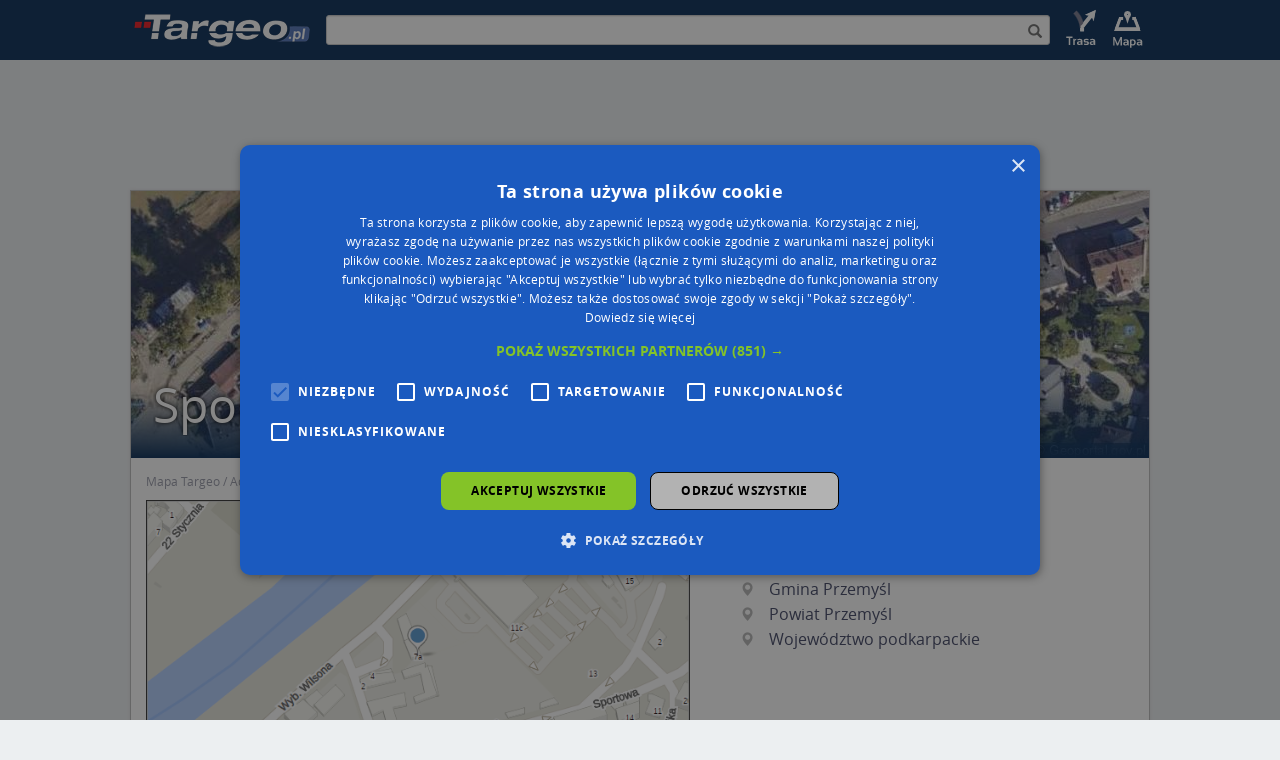

--- FILE ---
content_type: text/html; charset=UTF-8
request_url: https://mapa.targeo.pl/sportowa-7a--ul/przemysl-37-700/ulica
body_size: 9429
content:
<!DOCTYPE html><html xmlns="http://www.w3.org/1999/xhtml" lang="pl"> <head> <script type="text/javascript" charset="UTF-8" src="//cdn.cookie-script.com/s/835be5cf8b9d34788602e05143179420.js?20240305"></script> <script async src="//cmp.optad360.io/items/d1f11ffc-0438-4aef-931a-287d7fd13247.min.js"></script> <script async src="//get.optad360.io/sf/da054ee3-f315-422c-a1af-20cb36238cb6/plugin.min.js"></script> <script async src="https://pagead2.googlesyndication.com/pagead/js/adsbygoogle.js?client=ca-pub-4537073325555321" data-overlays="bottom" crossorigin="anonymous"></script> <script type="text/javascript"> function OAS_show(type) { var dict = { desktop: { header: 201, middle: 203, footer: 199, column: 206, map: 207 }, mobile: { header: 202, middle: 204, footer: 200, details: 205, map: 208 } }; var testelem = document.getElementById('img_route'); var media = testelem && window.getComputedStyle(testelem).display !== 'none' ? 'desktop' : 'mobile'; if (dict[media] && dict[media][type]) { OA_show(dict[media][type]); } } </script>  <script>(function(w,d,s,l,i){w[l]=w[l]||[];w[l].push({'gtm.start':new Date().getTime(),event:'gtm.js'});var f=d.getElementsByTagName(s)[0],j=d.createElement(s),dl=l!='dataLayer'?'&l='+l:'';j.async=true;j.src='https://www.googletagmanager.com/gtm.js?id='+i+dl;f.parentNode.insertBefore(j,f);})(window,document,'script','dataLayer','GTM-W9Q6WTZ');</script>  <title>Sportowa 7a (ul), 37-700 Przemyśl</title> <meta charset="utf-8"> <meta http-equiv="X-UA-Compatible" content="IE=edge"> <meta name="viewport" content="width=device-width, initial-scale=1"> <meta http-equiv="Content-Type" content="text/html; charset=UTF-8" /> <meta name="date" content="2026-01-04 16:07:28" /> <meta name="description" content="Mapa miasta Przemyśl, 37-700, ulica Sportowa 7a wraz ze spisem ulic i punktów użyteczności publicznej (POI). Strona zawiera również listę ulic znajdujących się w pobliżu" /> <meta name="expires" content="Mon, 04 Jan 2027" /> <meta property="app:page-id" content="przemysl/sportowa-7a--ul/sportowa-7a--ul_37-700"> <meta property="og:url" content="https://mapa.targeo.pl/sportowa-7a--ul/przemysl-37-700/ulica" /> <meta property="og:type" content="website" /> <meta property="og:title" content="Sportowa 7a (ul), 37-700 Przemyśl" /> <meta property="og:image" content="https://k10.targeo.pl/i/cache/static/budynek/sp/przemysl+37-700,sportowa,7a.png" /> <style type="text/css"> .alias-name,.dekom-old-name{ margin-top: 0;font-size: 18px;margin-bottom: 20px; } </style> <link rel="icon" href="https://mapa.targeo.pl/i/targeo-favicon.png" type="image/png"/> <link rel="canonical" href="https://mapa.targeo.pl/sportowa-7a--ul/przemysl-37-700/ulica" /> <style type="text/css">body{margin:0;color:transparent;background-color:#fff}a{color:transparent}.item{display:none}figcaption,figure{display:block}img{border:0}*{box-sizing:border-box}:before,:after{box-sizing:border-box}img{vertical-align:middle}.img-responsive,{display:block;max-width:100%;height:auto}.container{margin-right:auto;margin-left:auto;padding-left:0;padding-right:0}@media (min-width: 768px){.container{width:750px}}@media (min-width: 992px){.container{width:970px}}@media (min-width: 1200px){.container{width:1170px}}.row{margin-bottom:15px;margin-top:15px}.col-sm-2,.col-xs-3,.col-sm-4,.col-md-5,.col-xs-6,.col-md-6,.col-md-7,.col-md-12,.col-lg-12{position:relative;min-height:1px;padding-left:15px;padding-right:15px}.col-xs-3,.col-xs-6{float:left}.col-xs-6{width:50%}.col-xs-3{width:25%}@media (min-width: 768px){.col-sm-2,.col-sm-4{float:left}.col-sm-4{width:33.33333333%}.col-sm-2{width:16.66666667%}}@media (min-width: 992px){.col-md-5,.col-md-6,.col-md-7,.col-md-12{float:left}.col-md-12{width:100%}.col-md-7{width:58.33333333%}.col-md-6{width:50%}.col-md-5{width:41.66666667%}}@media (min-width: 1200px){.col-lg-12{float:left;width:100%}}.form-control{display:block;width:100%;height:34px;padding:6px 12px}.input-sm{height:30px;padding:5px 10px;border-radius:3px}.jumbotron{margin-bottom:30px;overflow-x:hidden}.carousel{position:relative}.carousel-inner{position:relative;overflow:hidden;width:100%}.container:before,.container:after,.row:before,.row:after{content:" ";display:table}.container:after,.row:after{clear:both}.center-block{display:block;margin-left:auto;margin-right:auto}.row{border:1px solid #bebebe;box-shadow:0 0 3px 0 #dbdddf}.nopadding{padding-right:0;padding-left:0}.top-buffer{margin-top:20px}.bottom-buffer{margin-bottom:20px}#top_bar{background-color:#0C305A}#inner{display:table;width:100%;height:60px;margin-left:auto;margin-right:auto}.search-holder{display:table-cell;vertical-align:middle;width:100%;padding:0 10px}.inner-addon{position:relative}.right-addon input{padding-right:30px}.search-icon{z-index:20};.poi-details{display:none}.banner-header{position:absolute;bottom:22px;left:22px;width:90%}.header_img_link{display:table-cell;vertical-align:middle}.site-foot ul{list-style-type:none;padding:0;font-size:11px}.site-foot h6{font-weight:700}.c_overlay{position:absolute;bottom:0;top:0;left:0;width:100%;background:rgba(12,48,90,0);background:-moz-linear-gradient(top,rgba(12,48,90,0) 75%,rgba(12,48,90,0.52) 88%,rgba(12,48,90,1) 100%);background:-webkit-gradient(left top,left bottom,color-stop(75%,rgba(12,48,90,0)),color-stop(88%,rgba(12,48,90,0.52)),color-stop(100%,rgba(12,48,90,1)));background:-webkit-linear-gradient(top,rgba(12,48,90,0) 75%,rgba(12,48,90,0.52) 88%,rgba(12,48,90,1) 100%);background:-o-linear-gradient(top,rgba(12,48,90,0) 75%,rgba(12,48,90,0.52) 88%,rgba(12,48,90,1) 100%);background:-ms-linear-gradient(top,rgba(12,48,90,0) 75%,rgba(12,48,90,0.52) 88%,rgba(12,48,90,1) 100%);background:linear-gradient(to bottom,rgba(12,48,90,0) 75%,rgba(12,48,90,0.52) 88%,rgba(12,48,90,1) 100%)}div.stretchy-wrapper{width:100%;padding-bottom:26.25%;position:relative}div.stretchy-wrapper > div{position:absolute;top:0;bottom:0;left:0;right:0}figure{display:block;position:relative;overflow:hidden;margin:0 20px 20px 0}figcaption{position:absolute;background:#000;background:rgba(0,0,0,0.9);padding:5px;opacity:0;width:100%}figure:hover figcaption{opacity:1}.cap-bot:before{bottom:10px;left:10px}.cap-bot figcaption{left:0;bottom:-30%}.cap-bot:hover figcaption{bottom:0}@media all{.print-show{display:none}}@media (max-width: 512px){.banner-header{bottom:22px;left:22px;z-index:2;line-height:36px;text-shadow:#000 0 0 4px}}@media (max-width: 360px){.poi-details-list{width:auto}.banner-header{bottom:22px;left:22px;z-index:2;line-height:28px;text-shadow:#000 0 0 4px}}@media (max-width: 767px){#img_logo{width:115px}#img_route{display:none}#img_map{display:none}#top_bar{height:45px}.header_img_link{margin:0}.poi-details{padding-right:0;padding-left:0}.nopadding{padding-right:0;padding-left:0}#inner{height:45px}#targeo-search{height:20px}.search-icon{padding:3px!important}}@media (min-width: 768px){.container{width:750px}#inner{width:750px}#img_logo{width:186px}#img_route{width:45px}#img_map{width:45px}#top_bar{height:60px}}@media (max-width: 991px){.poi-details{padding-left:0;padding-right:0;margin-top:0}}@media (min-width: 992px){.container{width:970px}#inner{width:970px}}@media (min-width: 1250px){.container{width:1020px}#inner{width:1020px}.jumbotron{text-align:center;border-bottom:1px solid #e5e5e5}}@media screen and (min-width: 768px){.jumbotron{border-bottom:0}}.satitem{display:none}.breadcrumb{list-style-position:inside;padding-left:0;margin-bottom:0}.breadcrumb li{display:inline}.breadcrumb li:after{content:' / '}.breadcrumb li:last-child:after{content:''}.center{text-align:center}.center > div /* insert any other block-level elements here */{margin-left:auto;margin-right:auto}#wikiinfo{position:absolute;bottom:3px;right:9px;z-index:200;opacity:.6}</style> <link href="https://k10.targeo.pl/strona/req/cssjs.php?tpl=newseo&amp;t=css" rel="stylesheet" media="none" onload="if(media!='all')media='all'"> <script type="text/javascript">var _LOCATION = {"x":22.7742724,"y":49.78634,"z":19};</script> <script src="https://k10.targeo.pl/strona/req/cssjs.php?tpl=newseo&amp;t=js" type="text/javascript"></script> <script type='text/javascript' src='https://news.targeo.pl/newscheckjs.php?id=4'></script>   <script type="text/javascript"> /* get Targeo uu ID */ var targeoUU = false; if (document.cookie.length && (begin = document.cookie.indexOf(" U=")) >= 0) { begin += 3; end = document.cookie.indexOf(";", begin); if (end == -1) end = document.cookie.length; var value = document.cookie.substring(begin, end); targeoUU = window.decodeURI ? decodeURI(value) : unescape(value); } var _paq = _paq || []; _paq.push(["setCookieDomain", "*.mapa.targeo.pl"]); _paq.push(["setDomains", ["*.mapa.targeo.pl"]]); if (targeoUU) _paq.push(["setUserId", targeoUU]); _paq.push(["setCustomUrl", "https://mapa.targeo.pl/building/przemysl/sportowa-7a--ul/sportowa-7a--ul_37-700"]); _paq.push(['trackPageView']); _paq.push(['enableLinkTracking']); (function() { var u="//pwk.targeo.pl/"; _paq.push(['setTrackerUrl', u+'php']); _paq.push(['setSiteId', 3]); var d=document, g=d.createElement('script'), s=d.getElementsByTagName('script')[0]; g.type='text/javascript'; g.async=true; g.defer=true; g.src=u+'piwik.js'; s.parentNode.insertBefore(g,s); })(); </script> <noscript><p><img src="//pwk.targeo.pl/php?idsite=3" style="border:0;" alt="" /></p></noscript>  <script type="text/javascript"> (function(c,l,a,r,i,t,y){ c[a]=c[a]||function(){(c[a].q=c[a].q||[]).push(arguments)}; t=l.createElement(r);t.async=1;t.src="https://www.clarity.ms/tag/"+i; y=l.getElementsByTagName(r)[0];y.parentNode.insertBefore(t,y); })(window, document, "clarity", "script", "lnnyxmlch1"); </script> </head> <body id="maincontainer" > <div class="noads" style="display:none"></div>  <noscript><iframe src="https://www.googletagmanager.com/ns.html?id=GTM-W9Q6WTZ" height="0" width="0" style="display:none;visibility:hidden"></iframe></noscript>  <div id="topStripe" style="margin:0px; padding:0px; width: 100%; overflow: hidden"> <div style="position: relative; width: 2000px; left: 50%; margin-left: -1000px"> </div> </div>  <div id="top_bar" class="print-hide"> <div id="inner">  <a class="header_img_link" href="https://www.targeo.pl"> <img id="img_logo" src="https://k10.targeo.pl/strona/i/newseo_targeo_sub.png" alt="targeo.pl" title="targeo.pl"> </a>   <div class="search-holder print-hide"> <div class="inner-addon right-addon"> <form method="post" name="find_address"> <i class="glyphicon glyphicon-search search-icon" onclick="submit();"></i> <input type="hidden" name="miasto" value="Przemyśl" /> <input id="targeo-search" type="text" class="form-control input-sm" onsubmit="submit();" name="name" value="" /> </form> </div> </div>  <a class="header_img_link print-hide" href="https://mapa.targeo.pl/?mv=findroute" title="Wyznaczanie trasy do celu" style="display: table-cell;"> <img id="img_route" class="titlebar_option print-hide" src="https://k10.targeo.pl/strona/i/newseo_top_opt_route_sub.png" alt="Wyznaczanie trasy do celu"/> </a>  <a class="header_img_link print-hide" href="https://mapa.targeo.pl/" title="Szukacz mapowy Targeo" style="display: table-cell;"> <img id="img_map" class="titlebar_option print-hide" src="https://k10.targeo.pl/strona/i/newseo_top_opt_map_sub.png" alt="Wyznaczanie trasy do celu"/> </a> </div> </div> <div id="ns-container" class="container" style="margin-top:15px">  <div class="jumbotron ad top-buffer print-hide" style="min-height: 100px; margin: 0 10px;"> <div class="center-block"> <div class="center"><div class="print-hide" style="clear:both;"><script type="text/javascript">if (typeof(OAS_show)=="function") OAS_show('header');</script></div></div> </div> </div> <div class="print-show"> <div class="col-lg-12"> <img src="https://k10.targeo.pl/strona/i/logo-targeo-m.png" alt="Targeo.pl"/> </div> </div>  <div class="row" style="margin-bottom:0px; position:relative"> <div style="position: absolute; right: 0; width: 160px; margin-right: -200px;"><div class="center"><div class="print-hide" style="clear:both;"><script type="text/javascript">if (typeof(OAS_show)=="function") OAS_show('column');</script></div></div></div>  <div class="col-lg-12 nopadding print-hide"> <script type="text/javascript"> </script> <div style="display: inline-block;position: relative;width:100%"> <div style="margin-top: 26.22%;"></div> <div id="TargeoCarousel" class="carousel slide" style="position:absolute;top: 0;bottom: 0;left: 0;right: 0;" data-ride="carousel" data-interval="5000" onclick="$('#TargeoCarousel').carousel('pause')">  <div class="carousel-inner" role="listbox"> <div class="item active"> <div class="stretchy-wrapper"> <div id="satitem"> <a href="https://k10.targeo.pl/i/cache/static/budyneksat/sp/przemysl+37-700,sportowa,7.jpg" data-toggle="lightbox" data-title="" data-footer=""><img src="https://k10.targeo.pl/i/cache/static/budyneksat-banner/sp/przemysl+37-700,sportowa,7.jpg" alt="Zdjęcie satelitarne Sportowa ul." class="img-responsive" /></a><div style="position: absolute; width: 100%; height: 100%; left: 0px; top: 0px;pointer-events:none"><div style="position: relative; width: 16px; height: 16px; top: 50%; left: 50%; margin-top: -32px; margin-left: -8px;"><div style="position: absolute; color: #fff; text-shadow: #000 0px 0px 1px; -webkit-font-smoothing: antialiased" class="glyphicon glyphicon-map-marker"></div></div></div> </div> </div> </div> </div> <div class="c_overlay"> <div class="banner-header">Sportowa 7a</div> </div> </div> </div> </div>   <div class="col-lg-12 print-hide" style="margin-top: 10px;padding-bottom: -21px;margin-bottom: -10px;"> <ol class="breadcrumb" vocab="http://schema.org/" typeof="BreadcrumbList"> <li property="itemListElement" typeof="ListItem"> <a property="item" typeof="WebPage" href="https://mapa.targeo.pl/" title="Mapa Targeo"> <span property="name">Mapa Targeo</span> </a> <meta property="position" content="0"> </li> <li property="itemListElement" typeof="ListItem"> <a property="item" typeof="WebPage" href="https://mapa.targeo.pl/37-700+przemysl/miasta" title="Adresy Przemyśl na mapach Targeo"> <span property="name">Adresy Przemyśl</span> </a> <meta property="position" content="1"> </li> </ol>  </div>   <div class="col-md-7 top-buffer"> <figure class="cap-bot"><a rel="nofollow" href="https://mapa.targeo.pl/przemysl+37-700,sportowa,7a" title="Sportowa 7a (ul), 37-700 Przemyśl" target="_blank"><img src="https://k10.targeo.pl/i/cache/static/budynek/sp/przemysl+37-700,sportowa,7a.png" class="img-responsive center-block" alt="Przemyśl, Sportowa, 7a, mapa Przemyśla"/></a><figcaption><div class="print-hide" style="text-align:center"><span class="targeo-info-box" style="padding-top:2px;font-size:12px;"><a onclick="showMapShot()" style="cursor:pointer">Wstaw tę mapkę na swoją stronę</a> lub utwórz własną mapę w <a href="https://mapa.targeo.pl/kreator" target="_blank"><b>Kreatorze map Targeo</b></a></span></div><div id="mapshotcontent" class="print-hide;" style="display:none;"><textarea id="mscv" onclick="this.select();" style="border: 1px solid rgb(85, 85, 85); width: 640px; height:75px; font-size: 10px; background-color: rgb(197, 197, 197); overflow-y: scroll;" cols="100" rows="2"></textarea><p style="margin:0;text-align:right;"><a href="https://www.targeo.pl/_warunki_korzystania.html#mapshot_korzystanie" target="_blank" style="color:#aaa;font-size:10px;font-weight:normal;">Warunki korzystania z Targeo MapShot</a></p></div><script type="text/javascript">var t= "<div style=\"text-align: center\"><a href=\"https://mapa.targeo.pl/przemysl+37-700,sportowa,7a\" title=\"Przemyśl, Sportowa, 7a, mapa Przemyśla\"><img src=\"https://k10.targeo.pl/i/cache/static/budynek/sp/przemysl+37-700,sportowa,7a.png\" alt=\"Przemyśl, Sportowa, 7a, mapa Przemyśla\" style=\"border:0\"/></a><br />Powered by <a href=\"https://www.targeo.pl\" title=\"Targeo\">Targeo®</a> | <a href=\"http://www.automapa.pl\" title=\"AutoMapa\">AutoMapa®</a></div>"; function showMapShot(){ document.getElementById('mscv').value = t; $('#mapshotcontent').show(); } </script></figcaption></figure><div id="targeo-form-button" onclick="window.location.href='https://mapa.targeo.pl/przemysl+37-700,sportowa,7a'"><span id="targeo-form-button-left" style="background: transparent url(https://k10.targeo.pl/i/ybutton_l.png) no-repeat scroll 0% 0%"><span id="targeo-form-button-right" style="background: transparent url(https://k10.targeo.pl/i/ybutton_r.png) no-repeat scroll right top">Przejdź na dużą mapę<span id="targeo-form-button-shadow">Przejdź na dużą mapę</span></span></span></div><div style="margin-bottom: 10px"><div class="center"><div class="print-hide" style="clear:both;"><script type="text/javascript">if (typeof(OAS_show)=="function") OAS_show('map');</script></div></div></div><div style="text-align: center;font-weight: bold;color: #4d62b5;"><a href="https://biz.automapa.pl/funkcjonalnosci/planowanie-tras/?utm_medium=seo-link&utm_source=targeo.pl&utm_campaign=planowanietras-240523">Planowanie i optymalizacja tras dla Twojej branży</a></div> </div>   <div class="col-md-5 top-buffer bottom-buffer"> <div class="poi-details"> <div style="min-height:275px"> <div class="poi-details-head center-block"> <h1 id="title" class="vcard_name"> <span>Sportowa 7a (ul)</span> </h1> <h5><a href="https://mapa.targeo.pl/37-700/kod-pocztowy" title="Zobacz kod pocztowy na mapach Targeo">37-700</a> <a href="https://mapa.targeo.pl/Przemyśl/miasta" title="Przemyśl na mapach Targeo">Przemyśl</a></h5> </div> <ul class="poi-details-list"> <li title="Zobacz gminę Przemyśl na mapach Targeo"> <span class="targeo-icon-list glyphicon glyphicon-map-marker"></span> <a href="https://mapa.targeo.pl/przemysl,670467/gmina"> Gmina Przemyśl </a> </li> <li title="Zobacz powiat Przemyśl na mapach Targeo"> <span class="targeo-icon-list glyphicon glyphicon-map-marker"></span> <a href="https://mapa.targeo.pl/przemysl,670466/powiat"> Powiat Przemyśl </a> </li> <li title="Zobacz województwo podkarpackie na mapach Targeo"> <span class="targeo-icon-list glyphicon glyphicon-map-marker"></span> <a href="https://mapa.targeo.pl/podkarpackie,668437/wojewodztwo"> Województwo podkarpackie </a> </li> </ul> </div> <div class="poi-details-appendix-links print-hide" style="font-size:24px;color:#b8b8b8;word-spacing: 12px;"> <a rel="nofollow" href="https://mapa.targeo.pl/przemysl+37-700,sportowa,7a" target="_blank" title="Pokaż adres na mapie Targeo" class="noeffect"> <span class="targeo-icon ti-map2"></span> </a> <a href="https://mapa.targeo.pl/jak_dojechac,sportowa%25207a,22.7742724,49.78634;p%5B%5D" target="_blank" title="Jak dojechać do adresu Sportowa 7a" class="noeffect"> <span class="targeo-icon ti-route"> <span class="path1"></span><span class="path2"></span><span class="path3"></span> </span> </a> <a href="mailto:?subject=Polecam%20stronę%20Sportowa%207a%20(ul)%20na%20mapach%20Targeo.pl&body=Polecam%20stronę%20Sportowa%207a%20(ul)%20na%20mapach%20Targeo.pl%0A%0Ahttps://mapa.targeo.pl/sportowa-7a--ul/przemysl-37-700/ulica" target="_blank" title="Poleć stronę adresu na mapach Targeo" class="noeffect"> <span class="targeo-icon ti-share2"></span> </a> <a onclick="window.print();" title="Wydrukuj stronę adresu" class="noeffect"> <span class="targeo-icon ti-printer"></span> </a> <a href="https://www.facebook.com/sharer/sharer.php?u=https://mapa.targeo.pl/sportowa-7a--ul/przemysl-37-700/ulica" target="_blank" title="Udostępnij stronę adresu na Facebooku" class="noeffect"> <span class="targeo-icon ti-facebook"></span> </a> <a href="https://twitter.com/intent/tweet?url=https://mapa.targeo.pl/sportowa-7a--ul/przemysl-37-700/ulica" target="_blank" title="Udostępnij stronę adresu na Twitterze" class="noeffect"> <span class="targeo-icon ti-twitter"></span> </a> </div> </div> </div> </div>  <div class="row print-hide" style="border:none;box-shadow: none;background: none; min-height: 100px;margin: 0px;">  <div class="center"><div class="print-hide" style="clear:both;"><script type="text/javascript">if (typeof(OAS_show)=="function") OAS_show('middle');</script></div></div> </div> <div class="row print-hide"> <div class="col-md-6"> <div class="col-md-12 top-buffer "></div><div class="col-md-12 top-buffer "><div class="vcard_hr"></div><h4>Ulice w pobliżu</h4><ul class="poi-list"><li><a href="https://mapa.targeo.pl/kaluzy-jozefa-ul/przemysl-37-700/ulica" title="Przemyśl 37-700, Ulica Kałuży Józefa">Przemyśl, Kałuży Józefa, Ulica (37-700)</a></li><li><a href="https://mapa.targeo.pl/sportowa-ul/przemysl-37-700/ulica" title="Przemyśl 37-700, Ulica Sportowa">Przemyśl, Sportowa, Ulica (37-700)</a></li><li><a href="https://mapa.targeo.pl/wybrzeze-wilsona-thomasa-woodrowa-ul-prezydenta/przemysl-37-700/ulica" title="Przemyśl 37-700, Ulica Wybrzeże Wilsona Thomasa Woodrowa, Prezydenta">Przemyśl, Wybrzeże Wilsona Thomasa Woodrowa, Prezydenta, Ulica (37-700)</a></li></ul></div><div class="col-md-12 top-buffer "><div class="vcard_hr"></div><h4>Najbliższe obszary kodów pocztowych</h4><ul class="poi-list"><li><a href="https://mapa.targeo.pl/37-700/kod-pocztowy" title="Kod pocztowy 37-700">Kod pocztowy 37-700</a></li><li><a href="https://mapa.targeo.pl/37-720/kod-pocztowy" title="Kod pocztowy 37-720">Kod pocztowy 37-720</a></li></ul></div> </div> <div class="col-md-6"> <div class="col-md-12 top-buffer "><div class="vcard_hr"></div><h4>Punkty w pobliżu</h4><ul class="poi-list"><li><a href="https://mapa.targeo.pl/art-spozywczo-miesne-hurt-detal-m-r-zastrowski-ryszard-zastrowski~13382478/przedsiebiorstwo-firma/adres" title="Art Spożywczo Mięsne Hurt Detal M&amp;R Zastrowski Ryszard Zastrowski na mapie Targeo" ><img src="https://mapa.targeo.pl/i/t.gif" alt="Art Spożywczo Mięsne Hurt Detal M&amp;R Zastrowski Ryszard Zastrowski" title="Art Spożywczo Mięsne Hurt Detal M&amp;R Zastrowski Ryszard Zastrowski" style="background: url(https://k10.targeo.pl/i/poi/poi-iconset5.png) no-repeat;background-position:-608px 0; width: 16px; height: 16px; vertical-align: bottom; margin-right: 2px; margin-top: 2px;" />&nbsp;Art Spożywczo Mięsne Hurt Detal M&amp;R Zastrowski Ryszard Zastrowski, Sportowa 7, 37-700 Przemyśl</a></li><li><a href="https://mapa.targeo.pl/art-spozywczo-miesne-hurt-detal-m-r-zastrowski-sportowa-7-37-700-przemysl~13382477/przedsiebiorstwo-firma/adres" title="Art Spożywczo Mięsne Hurt Detal M&amp;R Zastrowski na mapie Targeo" ><img src="https://mapa.targeo.pl/i/t.gif" alt="Art Spożywczo Mięsne Hurt Detal M&amp;R Zastrowski" title="Art Spożywczo Mięsne Hurt Detal M&amp;R Zastrowski" style="background: url(https://k10.targeo.pl/i/poi/poi-iconset5.png) no-repeat;background-position:-608px 0; width: 16px; height: 16px; vertical-align: bottom; margin-right: 2px; margin-top: 2px;" />&nbsp;Art Spożywczo Mięsne Hurt Detal M&amp;R Zastrowski, Sportowa 7, 37-700 Przemyśl</a></li><li><a href="https://mapa.targeo.pl/cuk-mikolaja-kopernika-5-2-37-700-przemysl~23844067/cuk-ubezpieczenia/adres" title="CUK na mapie Targeo" ><img src="https://mapa.targeo.pl/i/t.gif" alt="CUK" title="CUK" style="background: url(https://k10.targeo.pl/i/poi/poi-iconset5.png) no-repeat;background-position:-544px 0; width: 16px; height: 16px; vertical-align: bottom; margin-right: 2px; margin-top: 2px;" />&nbsp;CUK, Mikołaja Kopernika 5/2, 37-700 Przemyśl</a></li><li><a href="https://mapa.targeo.pl/abc-pl-plac-na-bramie-5-37-700-przemysl~18579749/abc-sklep/adres" title="ABC na mapie Targeo" ><img src="https://mapa.targeo.pl/i/t.gif" alt="ABC" title="ABC" style="background: url(https://k10.targeo.pl/i/poi/poi-iconset5.png) no-repeat;background-position:-272px 0; width: 16px; height: 16px; vertical-align: bottom; margin-right: 2px; margin-top: 2px;" />&nbsp;ABC, pl. Plac na Bramie 5, 37-700 Przemyśl</a></li><li><a href="https://mapa.targeo.pl/monitoring-miejski-plac-na-bramie-przemysl~5702599/monitoring-miejski/adres" title="Monitoring miejski na mapie Targeo" ><img src="https://mapa.targeo.pl/i/t.gif" alt="Monitoring miejski" title="Monitoring miejski" style="background: url(https://k10.targeo.pl/i/poi/poi-iconset5.png) no-repeat;background-position:-624px 0; width: 16px; height: 16px; vertical-align: bottom; margin-right: 2px; margin-top: 2px;" />&nbsp;Monitoring miejski, Plac na Bramie, 37-700 Przemyśl</a></li></ul></div><div class="col-md-12 top-buffer "><div class="vcard_hr"></div><h4>Adresy w pobliżu</h4><ul class="poi-list"><li><a href="https://mapa.targeo.pl/wybrzeze-thomasa-woodrowa-wilsona-5--ul-prezydenta/przemysl-37-700/ulica" title="Przemyśl 37-700, Ulica Wybrzeże Thomasa Woodrowa Wilsona, prezydenta 5">Przemyśl, Wybrzeże Thomasa Woodrowa Wilsona, prezydenta 5, Ulica (37-700)</a> <span style="color:#6367B0;" >(&rarr; 5 m)</span></li><li><a href="https://mapa.targeo.pl/kaluzy-jozefa-4--ul/przemysl-37-700/ulica" title="Przemyśl 37-700, Ulica Kałuży Józefa 4">Przemyśl, Kałuży Józefa 4, Ulica (37-700)</a> <span style="color:#6367B0;" >(&rarr; 45 m)</span></li><li><a href="https://mapa.targeo.pl/kaluzy-jozefa-2--ul/przemysl-37-700/ulica" title="Przemyśl 37-700, Ulica Kałuży Józefa 2">Przemyśl, Kałuży Józefa 2, Ulica (37-700)</a> <span style="color:#6367B0;" >(&rarr; 57 m)</span></li><li><a href="https://mapa.targeo.pl/sportowa-7--ul/przemysl-37-700/ulica" title="Przemyśl 37-700, Ulica Sportowa 7">Przemyśl, Sportowa 7, Ulica (37-700)</a> <span style="color:#6367B0;" >(&rarr; 76 m)</span></li><li><a href="https://mapa.targeo.pl/sportowa-5--ul/przemysl-37-700/ulica" title="Przemyśl 37-700, Ulica Sportowa 5">Przemyśl, Sportowa 5, Ulica (37-700)</a> <span style="color:#6367B0;" >(&rarr; 84 m)</span></li><li><a href="https://mapa.targeo.pl/sportowa-9--ul/przemysl-37-700/ulica" title="Przemyśl 37-700, Ulica Sportowa 9">Przemyśl, Sportowa 9, Ulica (37-700)</a> <span style="color:#6367B0;" >(&rarr; 93 m)</span></li><li><a href="https://mapa.targeo.pl/sportowa-11c--ul/przemysl-37-700/ulica" title="Przemyśl 37-700, Ulica Sportowa 11c">Przemyśl, Sportowa 11c, Ulica (37-700)</a> <span style="color:#6367B0;" >(&rarr; 94 m)</span></li><li><a href="https://mapa.targeo.pl/sportowa-6--ul/przemysl-37-700/ulica" title="Przemyśl 37-700, Ulica Sportowa 6">Przemyśl, Sportowa 6, Ulica (37-700)</a> <span style="color:#6367B0;" >(&rarr; 111 m)</span></li><li><a href="https://mapa.targeo.pl/22-stycznia-4--ul/przemysl-37-700/ulica" title="Przemyśl 37-700, Ulica 22 Stycznia 4">Przemyśl, 22 Stycznia 4, Ulica (37-700)</a> <span style="color:#6367B0;" >(&rarr; 233 m)</span></li><li><a href="https://mapa.targeo.pl/wybrzeze-ferdynanda-focha-2--ul-marsz/przemysl-37-700/ulica" title="Przemyśl 37-700, Ulica Wybrzeże Ferdynanda Focha, marsz. 2">Przemyśl, Wybrzeże Ferdynanda Focha, marsz. 2, Ulica (37-700)</a> <span style="color:#6367B0;" >(&rarr; 399 m)</span></li></ul></div><div class="col-md-12 top-buffer "></div> </div> </div>  <div class="jumbotron ad top-buffer print-hide" style="min-height: 100px; margin: 0 10px;"> <div class="center-block"> <div class="center"><div class="print-hide" style="clear:both;"><script type="text/javascript">if (typeof(OAS_show)=="function") OAS_show('footer');</script></div></div> </div> </div> <div class="row site-foot print-hide" style="margin-bottom: -5px"> 
                <div class="col-xs-6 col-sm-3 top-buffer bottom-buffer">
                    <h6><a href="https://targeo.pl"><img src="https://img.targeo.pl/strona/i/targeo_logo_ft_white.png" alt="targeo.pl" title="targeo.pl"/></a></h6>
                    <ul>
                        <li>&copy; 2003-2026 AutoMapa Sp. z o.o.</li>
                        <li>&nbsp;</li>
                                                                    </ul>
                </div>
                <div class="col-xs-3 col-sm-2 top-buffer bottom-buffer" style="width: 15%">
                    <h6>Moje Targeo</h6>
                    <ul>
                        <li><a href="https://mapa.targeo.pl/kreator/" target="_blank">Kreator map</a></li>
                        <li><a href="https://mapa.targeo.pl/remark/" target="_blank">Zgłoś uwagę</a></li>
                        <li><a href="https://www.targeo.pl/panel/poi/add" target="_blank">Dodaj punkt</a></li>
                        <li><a href="https://www.targeo.pl/panel/" target="_blank">Panel użytkownika</a></li>
                        <li><a href="https://www.targeo.pl/_warunki_korzystania.html">Warunki użytkowania</a></li>
                    </ul>
                </div>
                <div class="col-xs-3 col-sm-2 top-buffer bottom-buffer" style="width: 15%">
                    <h6>Zarządzanie dostawami</h6>
                    <ul>
                        <li><a href="https://www.automapa.com/pl/solutions/delivery/route-optimization?utm_source=targeo&utm_medium=link&utm_content=footer">Optymalizacja trasy</a></li>
                        <li><a href="https://www.automapa.com/pl/solutions/delivery/territory-planing?utm_source=targeo&utm_medium=link&utm_content=footer">Optymalizacja stref dostaw</a></li>
                        <li><a href="https://www.automapa.com/pl/solutions/delivery/proof-of-delivery?utm_source=targeo&utm_medium=link&utm_content=footer">Cyfrowe potwierdzenie odbioru</a></li>
                        <li><a href="https://www.automapa.com/pl/solutions/delivery/real-time-delivery-management?utm_source=targeo&utm_medium=link&utm_content=footer">Operacje dostaw</a></li>
                        <li><a href="https://www.automapa.com/pl/solutions/delivery/pricing-optimization?utm_source=targeo&utm_medium=link&utm_content=footer">Zarządzanie podwykonawcami</a></li>
                    </ul>
                </div>
                <div class="col-xs-6 col-sm-2 top-buffer bottom-buffer" style="width: 15%">
                    <h6>Inteligencja lokalizacji</h6>
                    <ul>
                        <li><a href="https://www.automapa.com/pl/solutions/location/geocoding?utm_source=targeo&utm_medium=link&utm_content=footer">Geokodowanie</a></li>
                        <li><a href="https://www.automapa.com/pl/solutions/location/site-selection?utm_source=targeo&utm_medium=link&utm_content=footer">Wybór lokalizacji</a></li>
                        <li><a href="https://www.automapa.com/pl/solutions/location/spatial-analytics?utm_source=targeo&utm_medium=link&utm_content=footer">Analityka przestrzenna</a></li>
                        <li><a href="https://www.automapa.com/pl/solutions/location/capacity-asset-planning?utm_source=targeo&utm_medium=link&utm_content=footer">Planowanie zasobów</a></li>
                        <li><a href="https://www.automapa.com/pl/solutions/location/risk-assesment?utm_source=targeo&utm_medium=link&utm_content=footer">Zarządzanie ryzykiem</a></li>
                    </ul>
                </div>
                <div class="col-xs-6 col-sm-2 top-buffer bottom-buffer" style="width: 15%">
                    <h6>Branże</h6>
                    <ul>
                        <li><a href="https://www.automapa.com/pl/industries/cep?utm_source=targeo&utm_medium=link&utm_content=footer">Firmy kurierskie</a></li>
                        <li><a href="https://www.automapa.com/pl/industries/specialized-logistic?utm_source=targeo&utm_medium=link&utm_content=footer">Logistyka specjalistyczna</a></li>
                        <li><a href="https://www.automapa.com/pl/industries/retail?utm_source=targeo&utm_medium=link&utm_content=footer">Handel detaliczny</a></li>
                        <li><a href="https://www.automapa.com/pl/industries/meals-delivery?utm_source=targeo&utm_medium=link&utm_content=footer">Cateringi pudełkowe</a></li>
                        <li><a href="https://www.automapa.com/pl/industries/financial-services?utm_source=targeo&utm_medium=link&utm_content=footer">Finanse i ubezpieczenia</a></li>
                        <li><a href="https://www.automapa.com/pl/industries/energy-utilities?utm_source=targeo&utm_medium=link&utm_content=footer">Energetyka i infrastruktura</a></li>
                        <li><a href="https://www.automapa.com/pl/industries/public-safety?utm_source=targeo&utm_medium=link&utm_content=footer">Służby ratunkowe</a></li>
                    </ul>
                </div>
                <div class="col-xs-6 col-sm-2 top-buffer bottom-buffer" style="width: 15%">
                    <h6>Informacje</h6>
                    <ul>
                        <li><a href="https://www.automapa.pl/praca/?utm_source=seo&utm_medium=link&utm_content=footer">Oferty pracy</a></li>
                        <li><a href="https://www.automapa.pl/kontakt/baza-wiedzy/?utm_source=seo&utm_medium=link&utm_content=footer">Pomoc</a></li>
                        <li><a href="https://regulamin.automapa.pl/targeo/?utm_source=seo&utm_medium=link&utm_content=footer">Regulamin</a></li>
                        <li><a href="https://regulamin.automapa.pl/odo_przetwarzanie/?utm_source=seo&utm_medium=link&utm_content=footer">Polityka prywatności</a></li>
                        <li><a href="https://www.automapa.pl/kontakt/?utm_source=seo&utm_medium=link&utm_content=footer">Kontakt</a></li>
                        <li><a href="https://biz.automapa.pl/kontakt/?utm_source=seo&utm_medium=link&utm_content=footer">Kontakt dla biznesu</a></li>
                        <li><a href="#" onclick="CookieScript.instance.show(); return false;">Ustawienia plików cookie</a></li>
                    </ul>
                </div>
    
 </div> </div>   <script src="https://k10.targeo.pl/Targeo.html?vn=2_4&amp;v=dojazd&amp;k=TargeoSEOTg4YWUzNDk3ODYwZWE2ZjM3NTg4NWIyZjUzNDYxZGY3YQ==" type="text/javascript"></script>  </body></html>

--- FILE ---
content_type: text/javascript; charset=utf-8
request_url: https://m20.targeo.pl/rel_js_css.html?t=jc&h=jc_dojazd_TargeoSEOTg4YWUzNDk3ODYwZWE2ZjM3NTg4NWIyZjUzNDYxZGY3YQ==_8feb43df2170654c832c3568854bd7eb_0&chr=utf-8&lm=1767966520
body_size: 2147
content:
<!-- 

function TargeoDojazd(R){function B(h){return document.getElementById(h)
}function E(h){return h+"_"+(new Date().getTime()+"_"+(Math.random()*Math.random()).toString().substr(2))
}function T(o){var h=new RegExp("(-?\\d{1,3}([.,]\\d{2,})?)[^\\dEWNS]*([EWNS]?)","g");
var n=new RegExp("(-?\\d{1,3})[^\\d.,]+(\\d{1,2})([^\\dEWNS]+(\\d{1,2}(.\\d+)?))?[^\\dEWNS]*([EWNS]?)","g");
var k={x:null,y:null};
var m=null;
var l=null;
o=o.replace(/^\s+|\s+$/g,"").toUpperCase();
if(n.test(o)){n.lastIndex=0;
for(var j=0;
j<2;
j++){m=n.exec(o);
if(j==1&&m==null){break
}if(typeof (m[4])=="undefined"){m[4]=0
}var p=Math.round((parseInt(m[1])+(parseInt(m[1])>0?1:-1)*(m[2]/60+m[4]/3600))*100000)/100000;
if((l=="x"&&(m[6]=="W"||m[6]=="E"))||(l=="y"&&(m[6]=="N"||m[6]=="S"))){return false
}if(m[6]=="W"||m[6]=="S"){p=-p
}l=m[6]=="N"||m[6]=="S"?"y":(m[6]=="E"||m[6]=="W"?"x":(j==0?"y":"x"));
k[l]=p
}}if((k.x==null||k.y==null)&&h.test(o)){k={x:null,y:null};
h.lastIndex=0;
for(var j=0;
j<2;
j++){m=h.exec(o);
if(j==1&&m==null){break
}var p=parseFloat(m[1].replace(/,/,"."));
if((l=="x"&&(m[3]=="W"||m[3]=="E"))||(l=="y"&&(m[3]=="N"||m[3]=="S"))){return false
}if(m[3]=="W"||m[3]=="S"){p=-p
}l=m[3]=="N"||m[3]=="S"?"y":(m[3]=="E"||m[3]=="W"?"x":(j==0?"y":"x"));
k[l]=p
}}if(k.x!=null&&k.y!=null){return k
}else{return false
}}function Q(h,o,l,n,k,m){var j=B(n).value;
if(!j){return
}var i="";
if((c=T(j))!==false){i="http://mapa.targeo.pl/trasa,,"+c.x+(c.x==parseInt(c.x)?".0":"")+","+c.y+(c.x==parseInt(c.x)?".0":"")+","+l+","+h+","+o
}else{i="http://mapa.targeo.pl/trasa,,"+j+" "+B(k).value+","+l+","+h+","+o
}if(m){window.open(i)
}else{window.location=i
}}function I(){if(!_TARGEO_BROWSER.pngFix){return
}var h=arguments.length;
for(var k=0;
k<h;
k++){var j=arguments[k];
j.style.filter='progid:DXImageTransform.Microsoft.AlphaImageLoader(src="'+j.src+'", sizingMethod="image")';
j.src=_TARGEO_GLOBALS.urlEmpty
}}function G(h,i){if(_TARGEO_BROWSER.pngFix){h.style.filter='progid:DXImageTransform.Microsoft.AlphaImageLoader(src="'+i+'", sizingMethod="image")'
}else{h.src=i
}}if(R.a){var V=R.a.match(/http:\/\/mapa\.targeo\.pl\/jak_dojade,([^,]*),(-?\d{1,3}\.\d+),(-?\d{1,3}\.\d+)/);
if(V&&V.length==4){R.x=V[2];
R.y=V[3];
R.t=decodeURIComponent(V[1])
}}if(R.t=="Mapa Polski Targeo"||R.t=="Mapa%20Polski%20Targeo"){var Z={x:R.x,y:R.y};
var C={};
for(var a in Z){var L=parseFloat(Z[a]);
var S=L>0?(a=="x"?"E":"N"):(a=="x"?"W":"S");
L=Math.abs(L);
var D=parseInt(L);
var K=L-(D*1);
var M=K*60;
K=M-(parseInt(M)*1);
var X=K*60;
C[a]=D+"°"+parseInt(M)+"'"+(Math.round(10*parseInt(X*100)/100)/10)+'"'+S
}R.t=C.y+", "+C.x
}var U={apricot:{text:"#000000",text2:"#7c7c7c"},blue:{text:"#000000",text2:"#7c7c7c"},gold:{text:"#000000",text2:"#7c7c7c"},grey:{text:"#000000",text2:"#7c7c7c"}};
var W=R.s?R.s:"grey";
var Y=R.w&&R.w=="new";
var e=E("TargeoDojazd");
var H=E("TargeoDojazd");
var f=E("TargeoDojazd");
var d=E("TargeoDojazd");
var J=E("TargeoDojazd");
var b=[];
b.push('<div style="width: 250px; height: 183px; background: url('+_TARGEO_GLOBALS.url+"i/dojazd/"+W+'.png) 0 0 no-repeat; text-align: left; overflow: hidden;line-height:120%;">');
b.push('<div style="margin-left: 40px; margin-top: 7px; width: 200px; color: '+U[W].text+'; font-family: Trebuchet, Arial, sans-serif"><div style="font-size: 11px">Dojazd do</div><div style="font-size: 14px; font-weight: bold; height: 16px; overflow: hidden"><span style="white-space: nowrap" id="'+J+'">'+R.t+"</span></div></div>");
b.push('<div><input type="text" id="'+e+'" style="margin-left: 94px; margin-top: 42px; font-size: 12px; width: 139px; border: 0px; background-color: #fff; padding: 0; line-height: normal" autocomplete="off"/></div>');
b.push('<div><input type="text" id="'+H+'" style="margin-left: 94px; margin-top: 15px; font-size: 12px; width: 139px; border: 0px; background-color: #fff; padding: 0; line-height: normal" autocomplete="off"/></div>');
b.push('<div style="float: left; width: 78px; height: 24px; margin-left: 13px; margin-top: 17px;"><a href="http://targeo.pl/" '+(Y?' target="_blank"':"")+'><img src="'+_TARGEO_GLOBALS.url+'i/dojazd/targeo.png" id="'+d+'" style="width: 78px; height: 24px; border: 0px"/></a></div>');
b.push('<div style="text-align: right; margin-right: 14px;"><img src="'+_TARGEO_GLOBALS.url+'i/dojazd/button.png" id="'+f+'"style="width: 96px; height: 26px; border: 0px; margin-top: 14px; cursor: pointer;"/></div>');
b.push("</div>");
R.e.innerHTML=b.join("");
var g=B(J);
var F=g.offsetWidth;
var N=R.t;
if(F>200){do{var A=F/N.length;
var P=Math.floor(185/A);
N=R.t.substr(0,P);
g.innerHTML=N;
F=g.offsetWidth
}while(F>185);
g.innerHTML+="..."
}I(B(d),B(f));
var O=B(f);
if(O.attachEvent){O.attachEvent("onclick",function(){Q(R.x,R.y,R.t,e,H,Y)
});
O.attachEvent("onmouseover",function(){G(O,_TARGEO_GLOBALS.url+"i/dojazd/button_on.png")
});
O.attachEvent("onmouseout",function(){G(O,_TARGEO_GLOBALS.url+"i/dojazd/button.png")
});
B(e).attachEvent("onkeydown",function(h){if(h.keyCode==13){Q(R.x,R.y,R.t,e,H,Y)
}});
B(H).attachEvent("onkeydown",function(h){if(h.keyCode==13){Q(R.x,R.y,R.t,e,H,Y)
}})
}else{if(O.addEventListener){O.addEventListener("click",function(){Q(R.x,R.y,R.t,e,H,Y)
},false);
O.addEventListener("mouseover",function(){G(O,_TARGEO_GLOBALS.url+"i/dojazd/button_on.png")
},false);
O.addEventListener("mouseout",function(){G(O,_TARGEO_GLOBALS.url+"i/dojazd/button.png")
},false);
B(e).addEventListener("keydown",function(h){if(h.keyCode==13){Q(R.x,R.y,R.t,e,H,Y)
}},false);
B(H).addEventListener("keydown",function(h){if(h.keyCode==13){Q(R.x,R.y,R.t,e,H,Y)
}},false)
}else{O.onclick=Q(R.x,R.y,R.t,e,H,Y);
O.onmouseover=G(O,_TARGEO_GLOBALS.url+"i/dojazd/button_on.png");
O.onmouseout=G(O,_TARGEO_GLOBALS.url+"i/dojazd/button.png");
B(e).onkeydown=function(h){if(h.keyCode==13){Q(R.x,R.y,R.t,e,H,Y)
}};
B(H).onkeydown=function(h){if(h.keyCode==13){Q(R.x,R.y,R.t,e,H,Y)
}}
}}};if (typeof(___targeo___Initialize___dojazd___) == 'function') ___targeo___Initialize___dojazd___();
 -->

--- FILE ---
content_type: text/javascript; charset=UTF-8
request_url: https://securepubads.g.doubleclick.net/pagead/managed/js/gpt/m202601050101/pubads_impl.js
body_size: 196737
content:
(function(_){/* 
 
 Copyright The Closure Library Authors. 
 SPDX-License-Identifier: Apache-2.0 
*/ 
/* 
 
 Copyright Google LLC 
 SPDX-License-Identifier: Apache-2.0 
*/ 
/* 
 
Math.uuid.js (v1.4) 
http://www.broofa.com 
mailto:robert@broofa.com 
Copyright (c) 2010 Robert Kieffer 
Dual licensed under the MIT and GPL licenses. 
*/ 
var ba,ea,ha,ja,ma,na,pa,ya,Aa,Ga,Ja,Na,Ya,cb,db,eb,hb,jb,mb,pb,ob,qb,rb,sb,tb,xb,yb,Bb,Db,Fb,Gb,Eb,zb,Jb,Mb,Ob,Qb,Rb,Sb,Tb,Vb,Wb,Xb,cc,dc,ec,fc,hc,oc,pc,qc,tc,vc,wc,xc,Ac,Cc,Fc,Hc,Gc,Ic,Mc,Tc,Uc,Xc,Zc,ad,dd,ed,cd,fd,id,jd,Yc,kd,md,od,pd,sd,ud,vd,wd,yd,zd,Id,Jd,Kd,Gd,Qd,Dd,Rd,Bd,Ed,Fd,Sd,Td,Vd,Yd,Zd,$d,ae,be,ce,de,ee,ge,he,me,le,ne,oe,pe,qe,re,te,ue,Ce,Ee,Ge,Fe,Je,Me,Ne,Pe,Te,Re,Ve,Se,Ue,se,Ye,We,af,of,nf,hf,kf,pf,rf,sf,wf,yf,xf,Bf,mf,Df,Ef,Hf,Jf,Kf,Pf,Qf,Tf,Wf,cg,Vf,Xf,Yf,dg,fg,gg,jg,kg,lg,mg,ng,qg,sg,vg,Ag,Cg,Eg,Fg,Hg,Ig,Jg,Kg,Mg,eh,fh,hh,ih,jh,lh,kh,oh,th,ph,xh,wh,yh,Ah,Dh,Eh,Gh,Ih,Kh,Nh,Oh,Sh,Xh,Yh,bi,ai,ci,fi,gi,hi,Fi,Gi,Ki,Mi,Ni,Oi,Pi,Qi,Ri,Si,Ti,Ui,Vi,Wi,Xi,Zi,bj,aj,ej,dj,gj,fj,ij,jj,kj,mj,nj,oj,pj,qj,tj,uj,wj,xj,yj,Bj,Cj,Ej,Gj,Jj,Lj,Mj,Qj,Tj,Sj,Pj,Uj,Vj,Wj,Xj,Yj,Zj,ak,zk,Dk,Ek,Fk,Gk,Hk,Ik,Jk,Kk,Lk,Mk,Nk,Ok,Pk,Vk,Yk,hl,gl,jl,kl,nl,ol,pl,ql,rl,sl,tl,ul,wl,xl,zl,Dl,Bl,El,Fl,Gl,Ol,Ql,Rl,Sl,Tl,Ul,Xl,Zl,$l,am,bm,fm,gm,dm,em,hm,im,jm,km,lm,mm,nm,om,pm,qm,sm,tm,Fm,Mm,Om,Qm,Rm,Sm,Vm,Um,Xm,Ym,$m,N,bn,dn,cn,fn,gn,hn,jn,ln,nn,pn,on,sn,tn,un,xn,wn,zn,Bn,Hn,Jn,Ln,Mn,Nn,On,Pn,Rn,Sn,Tn,Un,Vn,Xn,eo,bo,fo,co,go,io,lo,no,oo,po,ro,qo,so,to,uo,Eo,Fo,Go,Io,Ro,Ko,Mo,Uo,Xo,Zo,Yo,$o,ap,cp,dp,ep,fp,mp,kp,lp,qp,sp,tp,up,vp,zp,Fp,Ap,wp,Lp,Mp,Op,Pp,Qp,Rp,Np,Sp,Vp,S,Yp,Zp,$p,aq,cq,eq,fq,gq,lq,uq,wq,xq,zq,Aq,Bq,Cq,Dq,Fq,kq,Pq,Sq,Tq,Uq,Vq,Wq,Yq,ar,fr,lr,nr,or,pr,gr,qr,hr,tr,vr,wr,zr,Ar,Cr,Br,Ir,Jr,Kr,Lr,Mr,Qr,Sr,Xr,$r,as,bs,cs,ds,gs,Wr,Rr,hs,ks,os,qs,Ls,Ns,Os,Ps,Qs,Rs,Ss,Ts,Us,Zs,$s,at,bt,ct,dt,et,ft,ht,kt,qt,st,rt,ut,wt,yt,zt,Bt,Ct,Dt,Gt,Ht,Kt,Mt,Wt,Xt,au,Yt,cu,du,fu,iu,ku,mu,lu,pu,qu,ru,su,tu,uu,vu,wu,xu,yu,Au,Cu,Bu,Eu,Fu,Hu,Iu,Ju,Ku,Lu,Mu,Nu,Pu,Ou,Wu,Xu,av,bv,cv,dv,fv,hv,gv,iv,jv,mv,nv,pv,ov,rv,uv,vv,wv,Fv,Iv,Gv,Hv,Nv,Uv,Wv,Yv,$v,bw,nw,aw,hw,pw,qw,Ew,Iw,Kw,Lw,Nw,Mw,Rw,Pw,Tw,Vw,Ww,Xw,Zw,$w,ax,bx,cx,dx,ex,fx,gx,ix,hx,kx,px,nx,qx,sx,tx,vx,zx,wx,xx,Dx,yx,Ex,Fx,Gx,Hx,Jx,Lx,Ox,Px,Rx,Qx,Sx,cy,$x,ay,ky,my,ny,oy,ry,ty,vy,wy,yy,Ay,By,Cy,Ey,Hy,Ly,My,Ny,Oy,Qy,Py,Ry,Ty,Uy,Vy,Zy,$y,az,bz,Wy,cz,fz,hz,iz,jz,nz,oz,pz,rz,sz,uz,wz,zz,Az,Dz,Iz,lA,nA,oA,rA,sA,pA,uA,vA,wA,BA,zA,xA,CA,EA,JA,OA,PA,RA,SA,UA,WA,YA,fB,dB,jB,kB,mB,pB,kb,qB,rB,tB,sB,uB,vB,xB,zB,yB,AB,CB,EB,IB,JB,FB,KB,LB,MB,NB,OB,QB,RB,TB,XB,aC,bC,YB,ZB,$B,dC,gC,kC,nC,lC,oC,qC,sC,tC,uC,yC,NC,OC,QC,RC,SC,TC,QD,SD,ZD,$D,eE,gE,hE,iE,lE,pE,nE,tE,uE,xE,zE,AE,BE,KE,OE,PE,VE,WE,aa,XE,YE,ZE,aF,bF,cF,lF,mF,oF,nF,pF,qF,rF,Qh,Rh,vF,yF,wF,xF,zF,AF,BF;ba=function(a){return function(){return aa[a].apply(this,arguments)}};_.da=function(a,b){return aa[a]=b};ea=function(a,b){var c=a.length-b.length;return c>=0&&a.indexOf(b,c)==c};ha=function(a){return/^[\s\xa0]*$/.test(a)};ja=function(){var a=_.ia.navigator;return a&&(a=a.userAgent)?a:""};ma=function(a){if(!ka||!la)return!1;for(var b=0;b<la.brands.length;b++){var c=la.brands[b].brand;if(c&&c.indexOf(a)!=-1)return!0}return!1};na=function(a){return ja().indexOf(a)!=-1};pa=function(){return ka?!!la&&la.brands.length>0:!1};_.ra=function(){return pa()?!1:na("Opera")};_.sa=function(){return pa()?!1:na("Edge")};_.ta=function(){return na("Firefox")||na("FxiOS")};_.va=function(){return na("Safari")&&!(_.ua()||(pa()?0:na("Coast"))||_.ra()||_.sa()||(pa()?ma("Microsoft Edge"):na("Edg/"))||(pa()?ma("Opera"):na("OPR"))||_.ta()||na("Silk")||na("Android"))};_.ua=function(){return pa()?ma("Chromium"):(na("Chrome")||na("CriOS"))&&!_.sa()||na("Silk")};ya=function(){wa===void 0&&(wa=null);return wa};Aa=function(a){var b=ya();a=b?b.createScriptURL(a):a;return new za(a)};_.Ba=function(a){if(a instanceof za)return a.g;throw Error("");};Ga=function(a){for(var b=_.Da.apply(1,arguments),c=[a[0]],d=0;d<b.length;d++)c.push(String(b[d])),c.push(a[d+1]);return new Ea(c.join(""))};Ja=function(a){if(Ha.test(a))return a};_.Ka=function(a){if(a instanceof Ea)if(a instanceof Ea)a=a.g;else throw Error("");else a=Ja(a);return a};_.Ma=function(a,b){b=_.Ka(b);b!==void 0&&(a.href=b)};Na=function(a,b){throw Error(b===void 0?"unexpected value "+a+"!":b);};_.Qa=function(a){var b=ya();a=b?b.createHTML(a):a;return new Pa(a)};_.Ra=function(a){if(a instanceof Pa)return a.g;throw Error("");};_.Ua=function(a){var b=ya();a=b?b.createScript(a):a;return new Sa(a)};_.Va=function(a){if(a instanceof Sa)return a.g;throw Error("");};_.Xa=function(a){var b,c=a.ownerDocument;c=c===void 0?document:c;var d;c=(d=(b=c).querySelector)==null?void 0:d.call(b,"script[nonce]");(b=c==null?"":c.nonce||c.getAttribute("nonce")||"")&&a.setAttribute("nonce",b)};Ya=function(a,b){a.src=_.Ba(b);_.Xa(a)};_.ab=function(a){if(a instanceof _.Za)return a.g;throw Error("");};cb=function(a,b){b=_.bb(a,b);var c;(c=b>=0)&&Array.prototype.splice.call(a,b,1);return c};db=function(a){var b=a.length;if(b>0){for(var c=Array(b),d=0;d<b;d++)c[d]=a[d];return c}return[]};eb=function(a,b,c){return arguments.length<=2?Array.prototype.slice.call(a,b):Array.prototype.slice.call(a,b,c)};hb=function(a){for(var b=0,c=0,d={};c<a.length;){var e=a[c++],f=_.fb(e)?"o"+_.gb(e):(typeof e).charAt(0)+e;Object.prototype.hasOwnProperty.call(d,f)||(d[f]=!0,a[b++]=e)}a.length=b};jb=function(a,b){a.sort(b||_.ib)};mb=function(a){for(var b=kb,c=Array(a.length),d=0;d<a.length;d++)c[d]={index:d,value:a[d]};var e=b||_.ib;jb(c,function(f,g){return e(f.value,g.value)||f.index-g.index});for(b=0;b<a.length;b++)a[b]=c[b].value};pb=function(a,b){if(!_.nb(a)||!_.nb(b)||a.length!=b.length)return!1;for(var c=a.length,d=ob,e=0;e<c;e++)if(!d(a[e],b[e]))return!1;return!0};_.ib=function(a,b){return a>b?1:a<b?-1:0};ob=function(a,b){return a===b};qb=function(a,b){for(var c={},d=0;d<a.length;d++){var e=a[d],f=b.call(void 0,e,d,a);f!==void 0&&(c[f]||(c[f]=[])).push(e)}return c};rb=function(a){for(var b=[],c=0;c<arguments.length;c++){var d=arguments[c];if(Array.isArray(d))for(var e=0;e<d.length;e+=8192)for(var f=rb.apply(null,eb(d,e,e+8192)),g=0;g<f.length;g++)b.push(f[g]);else b.push(d)}return b};sb=function(a,b){a.__closure__error__context__984382||(a.__closure__error__context__984382={});a.__closure__error__context__984382.severity=b};tb=function(a){var b={};b.winner_qid=a.getEscapedQemQueryId();b.cid=a.Qg();b.ecrs=a.Kf();return"https://googleads.g.doubleclick.net/td/activeview?"+_.v(Object,"entries").call(Object,b).map(function(c){var d=_.x(c);c=d.next().value;d=d.next().value;return encodeURIComponent(c)+"="+encodeURIComponent(d)}).join("&")+"&acvw=[VIEWABILITY]"};xb=function(a){var b=!1;b=b===void 0?!1:b;if(ub){if(b&&(vb?!a.isWellFormed():/(?:[^\uD800-\uDBFF]|^)[\uDC00-\uDFFF]|[\uD800-\uDBFF](?![\uDC00-\uDFFF])/.test(a)))throw Error("Found an unpaired surrogate");a=(wb||(wb=new TextEncoder)).encode(a)}else{for(var c=0,d=new Uint8Array(3*a.length),e=0;e<a.length;e++){var f=a.charCodeAt(e);if(f<128)d[c++]=f;else{if(f<2048)d[c++]=f>>6|192;else{if(f>=55296&&f<=57343){if(f<=56319&&e<a.length){var g=a.charCodeAt(++e);if(g>=56320&&g<=57343){f=(f-55296)*1024+g-56320+65536;d[c++]=f>>18|240;d[c++]=f>>12&63|128;d[c++]=f>>6&63|128;d[c++]=f&63|128;continue}else e--}if(b)throw Error("Found an unpaired surrogate");f=65533}d[c++]=f>>12|224;d[c++]=f>>6&63|128}d[c++]=f&63|128}}a=c===d.length?d:d.subarray(0,c)}return a};yb=function(a){_.ia.setTimeout(function(){throw a;},0)};Bb=function(a,b){b===void 0&&(b=0);zb();b=Ab[b];for(var c=Array(Math.floor(a.length/3)),d=b[64]||"",e=0,f=0;e<a.length-2;e+=3){var g=a[e],h=a[e+1],k=a[e+2],l=b[g>>2];g=b[(g&3)<<4|h>>4];h=b[(h&15)<<2|k>>6];k=b[k&63];c[f++]=l+g+h+k}l=0;k=d;switch(a.length-e){case 2:l=a[e+1],k=b[(l&15)<<2]||d;case 1:a=a[e],c[f]=b[a>>2]+b[(a&3)<<4|l>>4]+k+d}return c.join("")};Db=function(a,b){if(Cb&&!b)a=_.ia.btoa(a);else{for(var c=[],d=0,e=0;e<a.length;e++){var f=a.charCodeAt(e);f>255&&(c[d++]=f&255,f>>=8);c[d++]=f}a=Bb(c,b)}return a};Fb=function(a){var b=[];Eb(a,function(c){b.push(c)});return b};Gb=function(a){var b=a.length,c=b*3/4;c%3?c=Math.floor(c):"=.".indexOf(a[b-1])!=-1&&(c="=.".indexOf(a[b-2])!=-1?c-2:c-1);var d=new Uint8Array(c),e=0;Eb(a,function(f){d[e++]=f});return e!==c?d.subarray(0,e):d};Eb=function(a,b){function c(k){for(;d<a.length;){var l=a.charAt(d++),n=Hb[l];if(n!=null)return n;if(!ha(l))throw Error("Unknown base64 encoding at char: "+l);}return k}zb();for(var d=0;;){var e=c(-1),f=c(0),g=c(64),h=c(64);if(h===64&&e===-1)break;b(e<<2|f>>4);g!=64&&(b(f<<4&240|g>>2),h!=64&&b(g<<6&192|h))}};zb=function(){if(!Hb){Hb={};for(var a="ABCDEFGHIJKLMNOPQRSTUVWXYZabcdefghijklmnopqrstuvwxyz0123456789".split(""),b=["+/=","+/","-_=","-_.","-_"],c=0;c<5;c++){var d=a.concat(b[c].split(""));Ab[c]=d;for(var e=0;e<d.length;e++){var f=d[e];Hb[f]===void 0&&(Hb[f]=e)}}}};Jb=function(a){return Ib[a]||""};Mb=function(a){if(!Kb)return Gb(a);a=Lb.test(a)?a.replace(Lb,Jb):a;a=atob(a);for(var b=new Uint8Array(a.length),c=0;c<a.length;c++)b[c]=a.charCodeAt(c);return b};Ob=function(a){if(a!==Nb)throw Error("illegal external caller");};Qb=function(a){if(Pb)throw Error("");Pb=function(b){_.ia.setTimeout(function(){a(b)},0)}};Rb=function(a){if(Pb)try{Pb(a)}catch(b){throw b.cause=a,b;}};Sb=function(){var a=Error();sb(a,"incident");Pb?Rb(a):yb(a)};Tb=function(a){a=Error(a);sb(a,"warning");Rb(a);return a};Vb=function(a,b){if(a!=null){var c;var d=(c=Ub)!=null?c:Ub={};c=d[a]||0;c>=b||(d[a]=c+1,Sb())}};Wb=function(){return typeof BigInt==="function"};Xb=function(a,b,c){return typeof _.y.Symbol==="function"&&typeof(0,_.y.Symbol)()==="symbol"?(c===void 0?0:c)&&_.y.Symbol.for&&a?_.y.Symbol.for(a):a!=null?(0,_.y.Symbol)(a):(0,_.y.Symbol)():b};_.bc=function(a,b){Yb||_.Zb in a||$b(a,ac);a[_.Zb]|=b};cc=function(a,b){Yb||_.Zb in a||$b(a,ac);a[_.Zb]=b};dc=function(a){if(4&a)return 512&a?512:1024&a?1024:0};ec=function(a){_.bc(a,34);return a};fc=function(a){_.bc(a,8192);return a};hc=function(a){_.bc(a,32);return a};_.kc=function(a,b){return b===void 0?a.j!==jc&&!!(2&(a.o[_.Zb]|0)):!!(2&b)&&a.j!==jc};oc=function(a,b){if(a!=null)if(typeof a==="string")a=a?new lc(a,Nb):mc();else if(a.constructor!==lc)if(nc&&a!=null&&a instanceof Uint8Array)a=a.length?new lc(new Uint8Array(a),Nb):mc();else{if(!b)throw Error();a=void 0}return a};pc=function(a,b){if(typeof b!=="number"||b<0||b>=a.length)throw Error();};qc=function(a,b){if(typeof b!=="number"||b<0||b>a.length)throw Error();};tc=function(a,b,c){var d=b&128?0:-1,e=a.length,f;if(f=!!e)f=a[e-1],f=f!=null&&typeof f==="object"&&f.constructor===Object;var g=e+(f?-1:0);for(b=b&128?1:0;b<g;b++)c(b-d,a[b]);if(f){a=a[e-1];for(var h in a)Object.prototype.hasOwnProperty.call(a,h)&&!isNaN(h)&&c(+h,a[h])}};vc=function(a){var b=_.uc;if(!a)throw Error((typeof b==="function"?b():b)||String(a));};wc=function(a){a.Ov=!0;return a};xc=function(){return wc(function(a){return a===0})};Ac=function(){var a=yc;return wc(function(b){for(var c in a)if(b===a[c]&&!/^[0-9]+$/.test(c))return!0;return!1})};Cc=function(){var a=Bc;return wc(function(b){return b instanceof a})};Fc=function(a){return wc(function(b){if(!Ec(b))return!1;for(var c=_.x(_.v(Object,"entries").call(Object,a)),d=c.next();!d.done;d=c.next()){var e=_.x(d.value);d=e.next().value;e=e.next().value;if(!(d in b)){if(e.Ar===!0)continue;return!1}if(!e(b[d]))return!1}return!0})};Hc=function(a){return Gc(wc(function(b,c){return b===void 0?!0:a(b,c)}))};Gc=function(a){a.Ar=!0;return a};Ic=function(){return wc(function(a){return Array.isArray(a)})};Mc=function(){return wc(function(a){return Jc(a)?a.every(function(b){return Lc(b)}):!1})};Tc=function(a){var b=a;if(Lc(b)){if(!/^\s*(?:-?[1-9]\d*|0)?\s*$/.test(b))throw Error(String(b));}else if(Nc(b)&&!_.v(Number,"isSafeInteger").call(Number,b))throw Error(String(b));return Oc?BigInt(a):a=Pc(a)?a?"1":"0":Lc(a)?a.trim()||"0":String(a)};Uc=function(a,b){if(a.length>b.length)return!1;if(a.length<b.length||a===b)return!0;for(var c=0;c<a.length;c++){var d=a[c],e=b[c];if(d>e)return!1;if(d<e)return!0}};Xc=function(a){var b=a>>>0;Vc=b;Wc=(a-b)/4294967296>>>0};Zc=function(a){if(a<0){Xc(-a);var b=_.x(Yc(Vc,Wc));a=b.next().value;b=b.next().value;Vc=a>>>0;Wc=b>>>0}else Xc(a)};ad=function(a){var b=$c||($c=new DataView(new ArrayBuffer(8)));b.setFloat32(0,+a,!0);Wc=0;Vc=b.getUint32(0,!0)};dd=function(a,b){var c=b*4294967296+(a>>>0);return _.v(Number,"isSafeInteger").call(Number,c)?c:cd(a,b)};ed=function(a){var b=Vc,c=Wc,d=c>>31;c=(c<<1|b>>>31)^d;a(b<<1^d,c)};cd=function(a,b){b>>>=0;a>>>=0;if(b<=2097151)var c=""+(4294967296*b+a);else Wb()?c=""+(BigInt(b)<<BigInt(32)|BigInt(a)):(c=(a>>>24|b<<8)&16777215,b=b>>16&65535,a=(a&16777215)+c*6777216+b*6710656,c+=b*8147497,b*=2,a>=1E7&&(c+=a/1E7>>>0,a%=1E7),c>=1E7&&(b+=c/1E7>>>0,c%=1E7),c=b+fd(c)+fd(a));return c};fd=function(a){a=String(a);return"0000000".slice(a.length)+a};id=function(){var a=Vc,b=Wc;b&2147483648?Wb()?a=""+(BigInt(b|0)<<BigInt(32)|BigInt(a>>>0)):(b=_.x(Yc(a,b)),a=b.next().value,b=b.next().value,a="-"+cd(a,b)):a=cd(a,b);return a};jd=function(a){if(a.length<16)Zc(Number(a));else if(Wb())a=BigInt(a),Vc=Number(a&BigInt(4294967295))>>>0,Wc=Number(a>>BigInt(32)&BigInt(4294967295));else{var b=+(a[0]==="-");Wc=Vc=0;for(var c=a.length,d=b,e=(c-b)%6+b;e<=c;d=e,e+=6)d=Number(a.slice(d,e)),Wc*=1E6,Vc=Vc*1E6+d,Vc>=4294967296&&(Wc+=_.v(Math,"trunc").call(Math,Vc/4294967296),Wc>>>=0,Vc>>>=0);b&&(b=_.x(Yc(Vc,Wc)),a=b.next().value,b=b.next().value,Vc=a,Wc=b)}};Yc=function(a,b){b=~b;a?a=~a+1:b+=1;return[a,b]};kd=function(a){return Array.prototype.slice.call(a)};_.ld=function(a){if(a!=null&&typeof a!=="number")throw Error("Value of float/double field must be a number, found "+typeof a+": "+a);return a};md=function(a){if(a==null||typeof a==="number")return a;if(a==="NaN"||a==="Infinity"||a==="-Infinity")return Number(a)};od=function(a){if(typeof a!=="boolean")throw Error("Expected boolean but got "+nd(a)+": "+a);return a};pd=function(a){if(a==null||typeof a==="boolean")return a;if(typeof a==="number")return!!a};sd=function(a){switch(typeof a){case "bigint":return!0;case "number":return qd(a);case "string":return rd.test(a);default:return!1}};_.td=function(a){if(!qd(a))throw Tb("enum");return a|0};ud=function(a){return a==null?a:qd(a)?a|0:void 0};vd=function(a){if(typeof a!=="number")throw Tb("int32");if(!qd(a))throw Tb("int32");return a|0};wd=function(a){if(a==null)return a;if(typeof a==="string"&&a)a=+a;else if(typeof a!=="number")return;return qd(a)?a|0:void 0};yd=function(a){if(typeof a!=="number")throw Tb("uint32");if(!qd(a))throw Tb("uint32");return a>>>0};zd=function(a){if(a==null)return a;if(typeof a==="string"&&a)a=+a;else if(typeof a!=="number")return;return qd(a)?a>>>0:void 0};_.Hd=function(a,b){b!=null||(b=Ad?1024:0);if(!sd(a))throw Tb("int64");var c=typeof a;switch(b){case 512:switch(c){case "string":return Bd(a);case "bigint":return String(Cd(64,a));default:return Dd(a)}case 1024:switch(c){case "string":return Ed(a);case "bigint":return Tc(Cd(64,a));default:return Fd(a)}case 0:switch(c){case "string":return Bd(a);case "bigint":return Tc(Cd(64,a));default:return Gd(a)}default:return Na(b,"Unknown format requested type for int64")}};Id=function(a){return a==null?a:_.Hd(a,void 0)};Jd=function(a){var b=a.length;if(a[0]==="-"?b<20||b===20&&a<="-9223372036854775808":b<19||b===19&&a<="9223372036854775807")return a;jd(a);return id()};Kd=function(a){if(a[0]==="-")var b=!1;else b=a.length,b=b<20?!0:b===20&&a<="18446744073709551615";if(b)return a;jd(a);return cd(Vc,Wc)};Gd=function(a){a=Ld(a);if(!Pd(a)){Zc(a);var b=Vc,c=Wc;if(a=c&2147483648)b=~b+1>>>0,c=~c>>>0,b==0&&(c=c+1>>>0);b=dd(b,c);a=typeof b==="number"?a?-b:b:a?"-"+b:b}return a};Qd=function(a){a=Ld(a);a>=0&&Pd(a)||(Zc(a),a=dd(Vc,Wc));return a};Dd=function(a){a=Ld(a);Pd(a)?a=String(a):(Zc(a),a=id());return a};Rd=function(a){a=Ld(a);a>=0&&Pd(a)?a=String(a):(Zc(a),a=cd(Vc,Wc));return a};Bd=function(a){var b=Ld(Number(a));if(Pd(b))return String(b);b=a.indexOf(".");b!==-1&&(a=a.substring(0,b));return Jd(a)};Ed=function(a){var b=Ld(Number(a));if(Pd(b))return Tc(b);b=a.indexOf(".");b!==-1&&(a=a.substring(0,b));return Wb()?Tc(Cd(64,BigInt(a))):Tc(Jd(a))};Fd=function(a){return Pd(a)?Tc(Gd(a)):Tc(Dd(a))};Sd=function(a){return Pd(a)?Tc(Qd(a)):Tc(Rd(a))};Td=function(a){var b=Ld(Number(a));if(Pd(b)&&b>=0)return String(b);b=a.indexOf(".");b!==-1&&(a=a.substring(0,b));return Kd(a)};Vd=function(a){var b=Ld(Number(a));if(Pd(b)&&b>=0)return Tc(b);b=a.indexOf(".");b!==-1&&(a=a.substring(0,b));return Wb()?Tc(Ud(64,BigInt(a))):Tc(Kd(a))};_.Xd=function(a){if(a==null)return a;if(typeof a==="bigint")return Wd(a)?a=Number(a):(a=Cd(64,a),a=Wd(a)?Number(a):String(a)),a;if(sd(a))return typeof a==="number"?Gd(a):Bd(a)};Yd=function(a,b){b=b===void 0?!1:b;var c=typeof a;if(a==null)return a;if(c==="bigint")return String(Cd(64,a));if(sd(a))return c==="string"?Bd(a):b?Dd(a):Gd(a)};Zd=function(a){var b=typeof a;if(a==null)return a;if(b==="bigint")return Tc(Cd(64,a));if(sd(a))return b==="string"?Ed(a):Fd(a)};$d=function(a){var b=void 0;b!=null||(b=Ad?1024:0);if(!sd(a))throw Tb("uint64");var c=typeof a;switch(b){case 512:switch(c){case "string":return Td(a);case "bigint":return String(Ud(64,a));default:return Rd(a)}case 1024:switch(c){case "string":return Vd(a);case "bigint":return Tc(Ud(64,a));default:return Sd(a)}case 0:switch(c){case "string":return Td(a);case "bigint":return Tc(Ud(64,a));default:return Qd(a)}default:return Na(b,"Unknown format requested type for int64")}};ae=function(a,b){b=b===void 0?!1:b;var c=typeof a;if(a==null)return a;if(c==="bigint")return String(Ud(64,a));if(sd(a))return c==="string"?Td(a):b?Rd(a):Qd(a)};be=function(a){var b=typeof a;if(a==null)return a;if(b==="bigint")return Tc(Ud(64,a));if(sd(a))return b==="string"?Vd(a):Sd(a)};ce=function(a){if(a==null)return a;var b=typeof a;if(b==="bigint")return String(Cd(64,a));if(sd(a)){if(b==="string")return Bd(a);if(b==="number")return Gd(a)}};de=function(a){if(a==null)return a;var b=typeof a;if(b==="bigint")return String(Ud(64,a));if(sd(a)){if(b==="string")return Td(a);if(b==="number")return Qd(a)}};ee=function(a){if(a==null||typeof a=="string"||a instanceof lc)return a};_.fe=function(a){if(typeof a!=="string")throw Error();return a};ge=function(a){if(a!=null&&typeof a!=="string")throw Error();return a};he=function(a){return a==null||typeof a==="string"?a:void 0};me=function(a,b,c,d){if(a!=null&&a[ie]===je)return a;if(!Array.isArray(a))return c?d&2?b[ke]||(b[ke]=le(b)):new b:void 0;c=a[_.Zb]|0;d=c|d&32|d&2;d!==c&&cc(a,d);return new b(a)};le=function(a){a=new a;ec(a.o);return a};ne=function(a,b,c){if(b)return od(a);var d;return(d=pd(a))!=null?d:c?!1:void 0};oe=function(a,b,c){a=b?vd(a):wd(a);return a==null?c?0:void 0:a|0};pe=function(a,b,c){if(b)return _.fe(a);var d;return(d=he(a))!=null?d:c?"":void 0};qe=function(a){return a};re=function(a){return a};te=function(a,b,c,d,e,f){a=me(a,d,c,f);e&&(a=se(a));return a};ue=function(a){return[a,this.get(a)]};Ce=function(){return ve||(ve=new Ae(ec([]),void 0,void 0,void 0,Be))};Ee=function(a,b,c,d){var e=d!==void 0;d=!!d;var f=[],g=a.length,h=4294967295,k=!1,l=!!(b&64),n=l?b&128?0:-1:void 0;if(!(b&1)){var m=g&&a[g-1];m!=null&&typeof m==="object"&&m.constructor===Object?(g--,h=g):m=void 0;if(l&&!(b&128)&&!e){k=!0;var p;h=((p=De)!=null?p:qe)(h-n,n,a,m,void 0)+n}}b=void 0;for(e=0;e<g;e++)if(p=a[e],p!=null&&(p=c(p,d))!=null)if(l&&e>=h){var q=e-n,r=void 0;((r=b)!=null?r:b={})[q]=p}else f[e]=p;if(m)for(var t in m)Object.prototype.hasOwnProperty.call(m,t)&&(a=m[t],a!=null&&(a=c(a,d))!=null&&(g=+t,e=void 0,l&&!_.v(Number,"isNaN").call(Number,g)&&(e=g+n)<h?f[e]=a:(g=void 0,((g=b)!=null?g:b={})[t]=a)));b&&(k?f.push(b):f[h]=b);return f};Ge=function(a){a[0]=Fe(a[0]);a[1]=Fe(a[1]);return a};Fe=function(a){switch(typeof a){case "number":return _.v(Number,"isFinite").call(Number,a)?a:""+a;case "bigint":return Wd(a)?Number(a):""+a;case "boolean":return a?1:0;case "object":if(Array.isArray(a)){var b=a[_.Zb]|0;return a.length===0&&b&1?void 0:Ee(a,b,Fe)}if(a!=null&&a[ie]===je)return _.He(a);if(a instanceof lc){b=a.g;if(b==null)a="";else if(typeof b==="string")a=b;else{if(Kb){for(var c="",d=0,e=b.length-10240;d<e;)c+=String.fromCharCode.apply(null,b.subarray(d,d+=10240));c+=String.fromCharCode.apply(null,d?b.subarray(d):b);b=btoa(c)}else b=Bb(b);a=a.g=b}return a}if(a instanceof Ae)return a=a.size!==0?Ie(a,Ge):void 0,a;return}return a};_.He=function(a){a=a.o;return Ee(a,a[_.Zb]|0,Fe)};Je=function(a){if(!Array.isArray(a))throw Error();if(Object.isFrozen(a)||Object.isSealed(a)||!Object.isExtensible(a))throw Error();return a};Me=function(a){switch(typeof a){case "boolean":return Ke||(Ke=[0,void 0,!0]);case "number":return a>0?void 0:a===0?Le||(Le=[0,void 0]):[-a,void 0];case "string":return[0,a];case "object":return a}};_.B=function(a,b,c){return Ne(a,b,c,2048)};Ne=function(a,b,c,d){d=d===void 0?0:d;if(a==null){var e=32;c?(a=[c],e|=128):a=[];b&&(e=e&-16760833|(b&1023)<<14)}else{if(!Array.isArray(a))throw Error("narr");e=a[_.Zb]|0;if(Oe&&1&e)throw Error("rfarr");2048&e&&!(2&e)&&Pe();if(e&256)throw Error("farr");if(e&64)return(e|d)!==e&&cc(a,e|d),a;if(c&&(e|=128,c!==a[0]))throw Error("mid");a:{c=a;e|=64;var f=c.length;if(f){var g=f-1,h=c[g];if(h!=null&&typeof h==="object"&&h.constructor===Object){b=e&128?0:-1;g-=b;if(g>=1024)throw Error("pvtlmt");for(var k in h)Object.prototype.hasOwnProperty.call(h,k)&&(f=+k,f<g&&(c[f+b]=h[k],delete h[k]));e=e&-16760833|(g&1023)<<14;break a}}if(b){k=Math.max(b,f-(e&128?0:-1));if(k>1024)throw Error("spvt");e=e&-16760833|(k&1023)<<14}}}cc(a,e|64|d);return a};Pe=function(){if(Oe)throw Error("carr");Vb(Qe,5)};Te=function(a,b){if(typeof a!=="object")return a;if(Array.isArray(a)){var c=a[_.Zb]|0;return a.length===0&&c&1?void 0:Re(a,c,b)}if(a!=null&&a[ie]===je)return Se(a);if(a instanceof Ae){b=a.xe;if(b&2)return a;if(!a.size)return;c=ec(Ie(a));if(a.se)for(a=0;a<c.length;a++){var d=c[a],e=d[1];e==null||typeof e!=="object"?e=void 0:e!=null&&e[ie]===je?e=Se(e):Array.isArray(e)?e=Re(e,e[_.Zb]|0,!!(b&32)):e=void 0;d[1]=e}return c}if(a instanceof lc)return a};Re=function(a,b,c){if(b&2)return a;!c||4096&b||16&b?a=Ue(a,b,!1,c&&!(b&16)):(_.bc(a,34),b&4&&Object.freeze(a));return a};Ve=function(a,b,c){a=new a.constructor(b);c&&(a.j=jc);a.K=jc;return a};Se=function(a){var b=a.o,c=b[_.Zb]|0;return _.kc(a,c)?a:We(a,b,c)?Ve(a,b):Ue(b,c)};Ue=function(a,b,c,d){d!=null||(d=!!(34&b));a=Ee(a,b,Te,d);d=32;c&&(d|=2);b=b&16769217|d;cc(a,b);return a};se=function(a){var b=a.o,c=b[_.Zb]|0;return _.kc(a,c)?We(a,b,c)?Ve(a,b,!0):new a.constructor(Ue(b,c,!1)):a};_.Xe=function(a){var b=a.o,c=b[_.Zb]|0;return _.kc(a,c)?a:We(a,b,c)?Ve(a,b):new a.constructor(Ue(b,c,!0))};Ye=function(a){if(a.j!==jc)return!1;var b=a.o;b=Ue(b,b[_.Zb]|0);_.bc(b,2048);a.o=b;a.j=void 0;a.K=void 0;return!0};_.Ze=function(a){if(!Ye(a)&&_.kc(a,a.o[_.Zb]|0))throw Error();};_.$e=function(a,b){b===void 0&&(b=a[_.Zb]|0);b&32&&!(b&4096)&&cc(a,b|4096)};We=function(a,b,c){return c&2?!0:c&32&&!(c&4096)?(cc(b,c|2),a.j=jc,!0):!1};af=function(a,b,c,d,e){var f=c+(e?0:-1),g=a.length-1;if(g>=1+(e?0:-1)&&f>=g){var h=a[g];if(h!=null&&typeof h==="object"&&h.constructor===Object)return h[c]=d,b}if(f<=g)return a[f]=d,b;if(d!==void 0){var k;g=((k=b)!=null?k:b=a[_.Zb]|0)>>14&1023||536870912;c>=g?d!=null&&(f={},a[g+(e?0:-1)]=(f[c]=d,f)):a[f]=d}return b};of=function(a,b,c,d,e,f,g){var h=a.o,k=h[_.Zb]|0;d=_.kc(a,k)?1:d;e=!!e||d===3;d===2&&Ye(a)&&(h=a.o,k=h[_.Zb]|0);var l=hf(h,b,g),n=l===jf?7:l[_.Zb]|0,m=kf(n,k);var p=m;4&p?f==null?a=!1:(!e&&f===0&&(512&p||1024&p)&&(a.constructor[lf]=(a.constructor[lf]|0)+1)<5&&Sb(),a=f===0?!1:!(f&p)):a=!0;if(a){4&m&&(l=kd(l),n=0,m=mf(m,k),k=af(h,k,b,l,g));for(var q=p=0;p<l.length;p++){var r=c(l[p]);r!=null&&(l[q++]=r)}q<p&&(l.length=q);c=(m|4)&-513;m=c&=-1025;f&&(m|=f);m&=-4097}m!==n&&(cc(l,m),2&m&&Object.freeze(l));return l=nf(l,m,h,k,b,g,d,a,e)};nf=function(a,b,c,d,e,f,g,h,k){var l=b;g===1||(g!==4?0:2&b||!(16&b)&&32&d)?pf(b)||(b|=!a.length||h&&!(4096&b)||32&d&&!(4096&b||16&b)?2:256,b!==l&&cc(a,b),Object.freeze(a)):(g===2&&pf(b)&&(a=kd(a),l=0,b=mf(b,d),d=af(c,d,e,a,f)),pf(b)||(k||(b|=16),b!==l&&cc(a,b)));2&b||!(4096&b||16&b)||_.$e(c,d);return a};hf=function(a,b,c){a=qf(a,b,c);return Array.isArray(a)?a:jf};kf=function(a,b){2&b&&(a|=2);return a|1};pf=function(a){return!!(2&a)&&!!(4&a)||!!(256&a)};rf=function(a){return oc(a,!0)};sf=function(a,b,c,d,e){var f=a.o,g=f[_.Zb]|0;var h=_.kc(a,g);a:{!h&&Ye(a)&&(f=a.o,g=f[_.Zb]|0);var k=qf(f,b);a=!1;if(k==null){if(h){b=Ce();break a}k=[]}else if(k.constructor===Ae)if(k.xe&2&&!h)k=Ie(k);else{b=k;break a}else Array.isArray(k)?a=!!((k[_.Zb]|0)&2):k=[];if(h){if(!k.length){b=Ce();break a}a||(a=!0,ec(k))}else if(a){a=!1;fc(k);k=kd(k);for(var l=0;l<k.length;l++){var n=k[l]=kd(k[l]);Array.isArray(n[1])&&(n[1]=ec(n[1]))}k=fc(k)}!a&&g&32&&hc(k);d=new Ae(k,c,d,e);g=af(f,g,b,d);a||_.$e(f,g);b=d}!h&&c&&(b.hp=!0);return b};_.tf=function(a,b,c,d){_.Ze(a);var e=a.o,f=e[_.Zb]|0;if(c==null)return af(e,f,b),a;var g=c===jf?7:c[_.Zb]|0,h=g,k=pf(g),l=k||Object.isFrozen(c);k||(g=0);l||(c=kd(c),h=0,g=mf(g,f),l=!1);g|=5;var n;k=(n=dc(g))!=null?n:Ad?1024:0;g|=k;for(n=0;n<c.length;n++){var m=c[n],p=d(m,k);_.v(Object,"is").call(Object,m,p)||(l&&(c=kd(c),h=0,g=mf(g,f),l=!1),c[n]=p)}g!==h&&(l&&(c=kd(c),g=mf(g,f)),cc(c,g));af(e,f,b,c);return a};_.uf=function(a,b,c,d){_.Ze(a);var e=a.o;af(e,e[_.Zb]|0,b,(d==="0"?Number(c)===0:c===d)?void 0:c);return a};wf=function(a){if(Yb){var b;return(b=a[vf])!=null?b:a[vf]=new _.y.Map}if(vf in a)return a[vf];b=new _.y.Map;Object.defineProperty(a,vf,{value:b});return b};yf=function(a,b,c,d){var e=wf(a),f=xf(e,a,b,c);f!==d&&(f&&(b=af(a,b,f)),e.set(c,d));return b};xf=function(a,b,c,d){var e=a.get(d);if(e!=null)return e;for(var f=e=0;f<d.length;f++){var g=d[f];qf(b,g)!=null&&(e!==0&&(c=af(b,c,e)),e=g)}a.set(d,e);return e};_.zf=function(a,b,c,d){var e=!1;d=qf(a,d,void 0,function(f){var g=me(f,c,!1,b);e=g!==f&&g!=null;return g});if(d!=null)return e&&!_.kc(d)&&_.$e(a,b),d};_.Af=function(a,b,c,d,e,f,g,h,k){var l=_.kc(a,c);f=l?1:f;h=!!h||f===3;l=k&&!l;(f===2||l)&&Ye(a)&&(b=a.o,c=b[_.Zb]|0);a=hf(b,e,g);var n=a===jf?7:a[_.Zb]|0,m=kf(n,c);if(k=!(4&m)){var p=a,q=c,r=!!(2&m);r&&(q|=2);for(var t=!r,w=!0,z=0,A=0;z<p.length;z++){var E=me(p[z],d,!1,q);if(E instanceof d){if(!r){var F=_.kc(E);t&&(t=!F);w&&(w=F)}p[A++]=E}}A<z&&(p.length=A);m|=4;m=w?m&-4097:m|4096;m=t?m|8:m&-9}m!==n&&(cc(a,m),2&m&&Object.freeze(a));if(l&&!(8&m||!a.length&&(f===1||(f!==4?0:2&m||!(16&m)&&32&c)))){pf(m)&&(a=kd(a),m=mf(m,c),c=af(b,c,e,a,g));d=a;l=m;for(n=0;n<d.length;n++)p=d[n],m=se(p),p!==m&&(d[n]=m);l|=8;m=l=d.length?l|4096:l&-4097;cc(a,m)}return a=nf(a,m,b,c,e,g,f,k,h)};Bf=function(a){a==null&&(a=void 0);return a};mf=function(a,b){return a=(2&b?a|2:a&-3)&-273};_.Cf=function(a,b,c,d,e,f,g,h){_.Ze(a);b=of(a,b,e,2,!0,void 0,f);var k;e=(k=dc(b===jf?7:b[_.Zb]|0))!=null?k:Ad?1024:0;if(h)if(Array.isArray(d))for(g=d.length,h=0;h<g;h++)b.push(c(d[h],e));else for(d=_.x(d),g=d.next();!g.done;g=d.next())b.push(c(g.value,e));else g&&qc(b),b.push(c(d,e));return a};Df=function(a,b,c,d,e,f,g){_.Ze(a);var h=a.o;a=_.Af(a,h,h[_.Zb]|0,c,b,2,void 0,!0);if(f&&g)e!=null||(e=a.length-1),pc(a,e),a.splice(e,f),a.length||(a[_.Zb]&=-4097);else return f?qc(a,e):d=d!=null?d:new c,e!=void 0?a.splice(e,f,d):a.push(d),e=c=a===jf?7:a[_.Zb]|0,(f=_.kc(d))?(c&=-9,a.length===1&&(c&=-4097)):c|=4096,c!==e&&cc(a,c),f||_.$e(h),d};Ef=function(a){return Yd(a,!0)};Hf=function(a){if(typeof a==="string")return new Ff(Mb(a),!0);if(Array.isArray(a))return new Ff(new Uint8Array(a),!0);if(a.constructor===Uint8Array)return new Ff(a,!1);if(a.constructor===ArrayBuffer)return a=new Uint8Array(a),new Ff(a,!1);if(a.constructor===lc){var b=Gf(a)||new Uint8Array(0);return new Ff(b,!0,a)}if(a instanceof Uint8Array)return a=a.constructor===Uint8Array?a:new Uint8Array(a.buffer,a.byteOffset,a.byteLength),new Ff(a,!1);throw Error();};Jf=function(a){switch(typeof a){case "string":If(a)}};Kf=function(){var a=function(){throw Error();};_.v(Object,"setPrototypeOf").call(Object,a,a.prototype);return a};Pf=function(a,b){if(b==null)return new a;b=Je(b);return new a(hc(b))};Qf=function(a,b){b==null?(a=a.constructor,a=a[ke]||(a[ke]=le(a))):a=new a.constructor(ec(Je(b)));return a};Tf=function(a){var b=b===void 0?Rf:b;return new Sf(a,b)};Wf=function(a,b,c,d,e){Uf(a,c,Vf(b,d),e)};cg=function(a){var b=Xf,c=Yf,d=a[Zf];if(d)return d;d={};d.Ev=a;d.Om=Me(a[0]);var e=a[1],f=1;e&&e.constructor===Object&&(d.rq=e,e=a[++f],typeof e==="function"&&(d.yr=!0,$f!=null||($f=e),ag!=null||(ag=a[f+1]),e=a[f+=2]));for(var g={};e&&Array.isArray(e)&&e.length&&typeof e[0]==="number"&&e[0]>0;){for(var h=0;h<e.length;h++)g[e[h]]=e;e=a[++f]}for(h=1;e!==void 0;){typeof e==="number"&&(h+=e,e=a[++f]);var k=void 0;if(e instanceof Sf)var l=e;else l=bg,f--;e=void 0;if((e=l)==null?0:e.j){e=a[++f];k=a;var n=f;typeof e==="function"&&(e=e(),k[n]=e);k=e}e=a[++f];n=h+1;typeof e==="number"&&e<0&&(n-=e,e=a[++f]);for(;h<n;h++){var m=g[h];k?c(d,h,l,k,m):b(d,h,l,m)}}return a[Zf]=d};Vf=function(a,b){if(a instanceof _.C)return a.o;if(Array.isArray(a))return Ne(a,b[0],b[1])};Xf=function(a,b,c){a[b]=c.g};Yf=function(a,b,c,d){var e,f,g=c.g;a[b]=function(h,k,l){return g(h,k,l,f||(f=cg(d).Om),e||(e=dg(d)))}};dg=function(a){var b=a[eg];if(!b){var c=cg(a);b=function(d,e){return fg(d,e,c)};a[eg]=b}return b};fg=function(a,b,c){tc(a,a[_.Zb]|0,function(d,e){if(e!=null){var f=gg(c,d);f?f(b,e,d):d<500||Vb(hg,3)}})};gg=function(a,b){var c=a[b];if(c)return c;if(c=a.rq)if(c=c[b]){c=Array.isArray(c)?c[0]instanceof Sf?c:[ig,c]:[c,void 0];var d=c[0].g;if(c=c[1]){var e=dg(c),f=cg(c).Om;c=a.yr?ag(f,e):function(g,h,k){return d(g,h,k,f,e)}}else c=d;return a[b]=c}};jg=function(a,b,c){if(Array.isArray(b)){var d=b[_.Zb]|0;if(d&4)return b;for(var e=0,f=0;e<b.length;e++){var g=a(b[e]);g!=null&&(b[f++]=g)}f<e&&(b.length=f);a=d|1;c&&(a=(a|4)&-1537);a!==d&&cc(b,a);c&&a&2&&Object.freeze(b);return b}};kg=function(a,b,c,d,e,f){if(Array.isArray(b)){for(var g=0;g<b.length;g++)f(a,b[g],c,d,e);a=b[_.Zb]|0;a&1||cc(b,a|1)}};lg=function(a,b){return new Sf(a,b)};mg=function(a,b){return new Sf(a,b)};ng=function(a,b){b=b===void 0?Rf:b;return new Sf(a,b)};qg=function(a,b,c){b=md(b);b!=null&&(og(a,c,1),pg(a.g,b))};sg=function(a,b,c){b=md(b);b!=null&&(og(a,c,5),a=a.g,ad(b),rg(a,Vc))};vg=function(a,b,c){b=ce(b);if(b!=null){switch(typeof b){case "string":tg(b)}ug(a,c,b)}};Ag=function(a,b,c){b=jg(ce,b,!1);if(b!=null&&b.length){c=wg(a,c);for(var d=0;d<b.length;d++){var e=b[d];switch(typeof e){case "number":var f=a.g;Zc(e);xg(f,Vc,Wc);break;case "bigint":e=yg(e);xg(a.g,e.j,e.g);break;default:e=tg(e),xg(a.g,e.j,e.g)}}zg(a,c)}};Cg=function(a,b,c){b=de(b);b!=null&&(Jf(b),Bg(a,c,b))};Eg=function(a,b,c){b=wd(b);b!=null&&b!=null&&(og(a,c,0),Dg(a.g,b))};Fg=function(a,b,c){b=pd(b);b!=null&&(og(a,c,0),a.g.g.push(b?1:0))};Hg=function(a,b,c){b=he(b);b!=null&&Gg(a,c,xb(b))};Ig=function(a,b,c,d,e){b=Vf(b,d);b!=null&&(og(a,c,3),e(b,a),og(a,c,4))};Jg=function(a,b,c,d,e){Uf(a,c,Vf(b,d),e)};Kg=function(a,b,c){b=ee(b);b!=null&&Gg(a,c,Hf(b).buffer)};Mg=function(a,b,c){b=zd(b);b!=null&&b!=null&&(og(a,c,0),Lg(a.g,b))};eh=function(a,b,c){Tg(a,c,wd(b))};fh=function(a){return function(){return a[ke]||(a[ke]=le(a))}};hh=function(a){return function(b){return gh(b,a)}};_.D=function(a){return function(){return gh(this,a)}};ih=function(a){return function(b){if(b==null||b=="")b=new a;else{b=JSON.parse(b);if(!Array.isArray(b))throw Error("dnarr");b=new a(hc(b))}return b}};jh=function(a){return a instanceof Pa?a:_.Qa(String(a).replace(/&/g,"&amp;").replace(/</g,"&lt;").replace(/>/g,"&gt;").replace(/"/g,"&quot;").replace(/'/g,"&apos;"))};lh=function(a){return kh(a)};kh=function(a){var b=jh("");return _.Qa(a.map(function(c){return _.Ra(jh(c))}).join(_.Ra(b).toString()))};oh=function(a){if(!mh.test(a))throw Error("");if(nh.indexOf(a.toUpperCase())!==-1)throw Error("");};th=function(a,b,c){oh(a);var d="<"+a;b&&(d+=ph(b));Array.isArray(c)||(c=c===void 0?[]:[c]);sh.indexOf(a.toUpperCase())!==-1?d+=">":(b=lh(c.map(function(e){return e instanceof Pa?e:jh(String(e))})),d+=">"+b.toString()+"</"+a+">");return _.Qa(d)};ph=function(a){for(var b="",c=_.v(Object,"keys").call(Object,a),d=0;d<c.length;d++){var e=c[d],f=a[e];if(!mh.test(e))throw Error("");if(f!==void 0&&f!==null){if(/^on./i.test(e))throw Error("");uh.indexOf(e.toLowerCase())!==-1&&(f=f instanceof Ea?f.toString():Ja(String(f))||"about:invalid#zClosurez");f=e+'="'+jh(String(f))+'"';b+=" "+f}}return b};_.vh=function(a){var b=_.Da.apply(1,arguments);if(b.length===0)return Aa(a[0]);for(var c=a[0],d=0;d<b.length;d++)c+=encodeURIComponent(b[d])+a[d+1];return Aa(c)};xh=function(a,b){a=_.Ba(a).toString();var c=a.split(/[?#]/),d=/[?]/.test(a)?"?"+c[1]:"";return wh(c[0],d,/[#]/.test(a)?"#"+(d?c[2]:c[1]):"",b)};wh=function(a,b,c,d){function e(g,h){g!=null&&(Array.isArray(g)?g.forEach(function(k){return e(k,h)}):(b+=f+encodeURIComponent(h)+"="+encodeURIComponent(g),f="&"))}var f=b.length?"&":"?";d.constructor===Object&&(d=_.v(Object,"entries").call(Object,d));Array.isArray(d)?d.forEach(function(g){return e(g[1],g[0])}):d.forEach(e);return Aa(a+b+c)};yh=function(a){return typeof a==="number"};Ah=function(){var a=zh;zh=[];a=_.x(a);for(var b=a.next();!b.done;b=a.next()){b=b.value;try{b()}catch(c){}}};_.Bh=function(a,b){this.x=a!==void 0?a:0;this.y=b!==void 0?b:0};_.Ch=function(a,b){this.width=a;this.height=b};Dh=function(a,b){for(var c in a)b.call(void 0,a[c],c,a)};Eh=function(a){var b=[],c=0,d;for(d in a)b[c++]=a[d];return b};Gh=function(a,b){for(var c,d,e=1;e<arguments.length;e++){d=arguments[e];for(c in d)a[c]=d[c];for(var f=0;f<Fh.length;f++)c=Fh[f],Object.prototype.hasOwnProperty.call(d,c)&&(a[c]=d[c])}};_.Hh=function(a,b,c,d){this.top=a;this.right=b;this.bottom=c;this.left=d};Ih=function(a,b,c,d){this.left=a;this.top=b;this.width=c;this.height=d};Kh=function(a){return a?a.passive&&Jh()?a:a.capture||!1:!1};_.Lh=function(a,b,c,d){return typeof a.addEventListener==="function"?(a.addEventListener(b,c,Kh(d)),!0):!1};_.Mh=function(a,b,c,d){return typeof a.removeEventListener==="function"?(a.removeEventListener(b,c,Kh(d)),!0):!1};Nh=function(a,b){a.readyState==="complete"||a.readyState==="interactive"?(zh.push(b),zh.length===1&&(_.y.Promise?_.y.Promise.resolve().then(Ah):(a=window.setImmediate,typeof a==="function"?a(Ah):setTimeout(Ah,0)))):a.addEventListener("DOMContentLoaded",b)};Oh=function(a){var b=window,c=!0;c=c===void 0?!1:c;new _.y.Promise(function(d,e){function f(){g.onload=null;g.onerror=null;var h;(h=g.parentElement)==null||h.removeChild(g)}var g=b.document.createElement("script");g.onload=function(){f();d()};g.onerror=function(){f();e(void 0)};g.type="text/javascript";Ya(g,a);c&&b.document.readyState!=="complete"?_.Lh(b,"load",function(){b.document.body.appendChild(g)}):b.document.body.appendChild(g)})};Sh=function(a){var b,c,d,e,f,g,h,k,l,n;return _.G(function(m){switch(m.g){case 1:return b=a.gd?"https://ep1.adtrafficquality.google/getconfig/sodar":"https://pagead2.googlesyndication.com/getconfig/sodar",c=a.l?"&sde=1":"",d=a.Vd?"&sjk="+a.Vd:"",e=b+"?sv=200&tid="+a.g+("&tv="+a.j+"&st=")+a.jf+d+c,f=void 0,m.l=2,m.yield(Ph(e),4);case 4:f=m.j;Qh(m,3);break;case 2:Rh(m);case 3:if(!f)return m.return(void 0);g=a.Vd||f.sodar_query_id;h=f.rc_enable!==void 0&&a.K?f.rc_enable:"n";k=f.bg_snapshot_delay_ms===void 0?"0":f.bg_snapshot_delay_ms;l=f.is_gen_204===void 0?"1":f.is_gen_204;return g&&f.bg_hash_basename&&f.bg_binary?(n={context:a.M,bp:f.bg_hash_basename,ap:f.bg_binary,Ir:a.g+"_"+a.j,Vd:g,jf:a.jf,Zg:h,Qh:k,Yg:l,gd:a.gd},a.Gc?m.return(_.v(Object,"assign").call(Object,{},n,{Gc:!0})):m.return(n)):m.return(void 0)}})};Xh=function(a){var b;_.G(function(c){if(c.g==1){if(a.Gc){Th().Gc=!0;var d=Th();window.android&&window.android.webview&&window.android.webview.getExperimentalMediaIntegrityTokenProvider&&d.Gc&&Uh(d)}return c.yield(Sh(a),2)}if(b=c.j){d=b;var e="sodar2";e=e===void 0?"sodar2":e;var f=window,g=f.GoogleGcLKhOms;g&&typeof g.push==="function"||(g=f.GoogleGcLKhOms=[]);var h={};h=(h._ctx_=d.context,h._bgv_=d.bp,h._bgp_=d.ap,h._li_=d.Ir,h._jk_=d.Vd,h._st_=d.jf,h._rc_=d.Zg,h._dl_=d.Qh,h._g2_=d.Yg,h._atqg_=d.gd===void 0?"0":d.gd?"1":"0",h);if(d.Gc){var k={};g.push(_.v(Object,"assign").call(Object,{},h,(k._wvp_="1",k)))}else g.push(h);if(g=f.GoogleDX5YKUSk)f.GoogleDX5YKUSk=void 0,g[1]();d=d.gd?_.vh(Vh,e):_.vh(Wh,e);Oh(d)}return c.return(b)})};Yh=function(a){switch(a){case 1:return"gda";case 2:return"gpt";case 3:return"ima";case 4:return"pal";case 5:return"xfad";case 6:return"dv3n";case 7:return"spa";case 8:return"afs";default:return"unk"}};_.$h=function(a){try{return!!a&&a.location.href!=null&&Zh(a,"foo")}catch(b){return!1}};bi=function(a,b,c,d){b=b===void 0?!1:b;d=d===void 0?_.ia:d;c=(c===void 0?0:c)?ai(d):d;for(d=0;c&&d++<40&&(!b&&!_.$h(c)||!a(c));)c=ai(c)};ai=function(a){try{var b=a.parent;if(b&&b!=a)return b}catch(c){}return null};ci=function(a){for(var b=a;a&&a!=a.parent;)a=a.parent,_.$h(a)&&(b=a);return b};_.ei=function(){return ka&&la?la.mobile:!_.di()&&(na("iPod")||na("iPhone")||na("Android")||na("IEMobile"))};_.di=function(){return ka&&la?!la.mobile&&(na("iPad")||na("Android")||na("Silk")):na("iPad")||na("Android")&&!na("Mobile")||na("Silk")};fi=function(a){return ja().indexOf(a)!=-1};gi=function(){var a=window;try{for(var b=null;b!=a;b=a,a=a.parent)switch(a.location.protocol){case "https:":return!0;case "file:":return!0;case "http:":return!1}}catch(c){}return!0};_.ii=function(a){return _.ua()&&_.ei()?hi(a,!0):1};hi=function(a,b){var c;(b===void 0?0:b)?c=_.$h(a.top)?a.top:null:c=a;var d=c;if(!d)return 1;a=(0,_.ji)()===0;b=!!d.document.querySelector('meta[name=viewport][content*="width=device-width"]');c=d.innerWidth;d=d.outerWidth;if(c===0)return 1;var e=Math.round((d/c+_.v(Number,"EPSILON"))*100)/100;return e===1?1:a||b?e:Math.round((d/c/.4+_.v(Number,"EPSILON"))*100)/100};_.ki=function(a,b){if(a)for(var c in a)Object.prototype.hasOwnProperty.call(a,c)&&b(a[c],c,a)};Fi=function(a){var b=[];_.ki(a,function(c){b.push(c)});return b};Gi=function(a,b){if(a)return(_.H=_.v(Object,"keys").call(Object,a),_.v(_.H,"find")).call(_.H,function(c){return Object.prototype.hasOwnProperty.call(a,c)&&b(a[c],c)})};_.Hi=function(){if(!_.y.globalThis.crypto)return Math.random();try{var a=new Uint32Array(1);_.y.globalThis.crypto.getRandomValues(a);return a[0]/65536/65536}catch(b){return Math.random()}};Ki=function(){try{return Ii!=null||(Ii=new Uint32Array(64)),Ji>=64&&(crypto.getRandomValues(Ii),Ji=0),Ii[Ji++]}catch(a){return Math.floor(Math.random()*4294967296)}};Mi=function(){var a=a===void 0?Math.random:a;return Math.floor(a()*4503599627370496)};Ni=function(a,b){if(!Nc(a.goog_pvsid))try{var c=Ki()+(Ki()&2097151)*4294967296;Object.defineProperty(a,"goog_pvsid",{value:c,configurable:!1})}catch(d){b.W({methodName:784,Z:d})}a=Number(a.goog_pvsid);(!a||a<=0)&&b.W({methodName:784,Z:Error("Invalid correlator, "+a)});return a||-1};Oi=function(a){a=a===void 0?_.ia:a;var b=a.context||a.AMP_CONTEXT_DATA;if(!b)try{b=a.parent.context||a.parent.AMP_CONTEXT_DATA}catch(e){}var c,d;return((c=b)==null?0:c.pageViewId)&&((d=b)==null?0:d.canonicalUrl)?b:null};Pi=function(a){return(a=a===void 0?Oi():a)?_.$h(a.master)?a.master:null:null};Qi=function(a){var b="";bi(function(c){if(c===c.top)return!0;var d;if((d=c.document)==null?0:d.referrer)b=c.document.referrer;return!1},!1,!1,a);return b};Ri=function(){var a=_.ia.location.href;if(!a)return"";var b=RegExp(".*[&#?]google_debug(=[^&]*)?(&.*)?$");try{var c=b.exec(decodeURIComponent(a));if(c)return c[1]&&c[1].length>1?c[1].substring(1):"true"}catch(d){}return""};Si=function(a){if(a==="localhost")return["localhost"];a=a.split(".");if(a.length<2)return[];for(var b=[],c=0;c<a.length-1;++c)b.push(a.slice(c).join("."));return b};Ti=function(a){return Fb(a.length%4!==0?a+"A":a).map(function(b){return(_.H=b.toString(2),_.v(_.H,"padStart")).call(_.H,8,"0")}).join("")};Ui=function(a){if(!/^[0-1]+$/.test(a))throw Error("Invalid input ["+a+"] not a bit string.");return parseInt(a,2)};Vi=function(a){if(!/^[0-1]+$/.test(a))throw Error("Invalid input ["+a+"] not a bit string.");for(var b=[1,2,3,5],c=0,d=0;d<a.length-1;d++)b.length<=d&&b.push(b[d-1]+b[d-2]),c+=parseInt(a[d],2)*b[d];return c};Wi=function(a,b){a=Ti(a);return a.length<b?_.v(a,"padEnd").call(a,b,"0"):a};Xi=function(a,b){var c=a.indexOf("11");if(c===-1)throw Error("Expected section bitstring but not found in ["+a+"] part of ["+b+"]");return a.slice(0,c+2)};Zi=function(a){return a==null?null:_.Yi(a)};_.Yi=function(a){return Wd(a)?Number(a):String(a)};_.$i=function(a){var b=a.toString();a.name&&b.indexOf(a.name)==-1&&(b+=": "+a.name);a.message&&b.indexOf(a.message)==-1&&(b+=": "+a.message);if(a.stack)a:{a=a.stack;var c=b;try{a.indexOf(c)==-1&&(a=c+"\n"+a);for(var d;a!=d;)d=a,a=a.replace(RegExp("((https?:/..*/)[^/:]*:\\d+(?:.|\n)*)\\2"),"$1");b=a.replace(RegExp("\n *","g"),"\n");break a}catch(e){b=c;break a}b=void 0}return b};bj=function(a,b,c,d,e){aj(a,b,c===void 0?null:c,d===void 0?!1:d,e===void 0?!1:e)};aj=function(a,b,c,d,e){e=e===void 0?!1:e;a.google_image_requests||(a.google_image_requests=[]);var f=_.cj("IMG",a.document);if(c||d){var g=function(h){c&&c(h);d&&cb(a.google_image_requests,f);_.Mh(f,"load",g);_.Mh(f,"error",g)};_.Lh(f,"load",g);_.Lh(f,"error",g)}e&&(f.attributionSrc="");f.src=b;a.google_image_requests.push(f)};ej=function(a,b){var c=c===void 0?!1:c;var d="https://pagead2.googlesyndication.com/pagead/gen_204?id="+b;_.ki(a,function(e,f){if(e||e===0)d+="&"+f+"="+encodeURIComponent(String(e))});dj(d,c)};dj=function(a,b){var c=window;b=b===void 0?!1:b;var d=d===void 0?!1:d;c.fetch?(b={keepalive:!0,credentials:"include",redirect:"follow",method:"get",mode:"no-cors"},d&&(b.mode="cors","setAttributionReporting"in XMLHttpRequest.prototype?b.attributionReporting={eventSourceEligible:"true",triggerEligible:"false"}:b.headers={"Attribution-Reporting-Eligible":"event-source"}),c.fetch(a,b)):bj(c,a,void 0,b,d)};gj=function(a,b){try{var c=function(d){var e={};return[(e[d.Ob]=d.Lb,e)]};return JSON.stringify([a.filter(function(d){return d.Gb}).map(c),_.He(b),a.filter(function(d){return!d.Gb}).map(c)])}catch(d){return fj(d,b),""}};fj=function(a,b){try{ej({m:_.$i(a instanceof Error?a:Error(String(a))),b:_.hj(b,1)||null,v:_.I(b,2)||null},"rcs_internal")}catch(c){}};ij=function(a){return Math.round(a)};jj=function(a,b){if(_.y.globalThis.fetch)_.y.globalThis.fetch(a,{method:"POST",body:b,keepalive:b.length<65536,credentials:"omit",mode:"no-cors",redirect:"follow"}).catch(function(){});else{var c=new XMLHttpRequest;c.open("POST",a,!0);c.send(b)}};kj=function(a,b,c,d,e,f){try{var g=a.g,h=_.cj("SCRIPT",g);h.async=!0;Ya(h,b);g.head.appendChild(h);h.addEventListener("load",function(){e();d&&g.head.removeChild(h)});h.addEventListener("error",function(){c>0?kj(a,b,c-1,d,e,f):(d&&g.head.removeChild(h),f())})}catch(k){f()}};mj=function(a,b,c,d){c=c===void 0?function(){}:c;d=d===void 0?function(){}:d;kj(lj(a),b,0,!1,c,d)};nj=function(a){a=(a===void 0?null:a)||_.ia;return a.googlefc||(a.googlefc={})};oj=function(a){return a?decodeURI(a):a};pj=function(a,b,c){if(Array.isArray(b))for(var d=0;d<b.length;d++)pj(a,String(b[d]),c);else b!=null&&c.push(a+(b===""?"":"="+encodeURIComponent(String(b))))};qj=function(a){return a[_.v(_.y.Symbol,"iterator")]()};tj=function(a){var b=rj(sj(a.location.href));a=b.get("fcconsent");b=b.get("fc");return b==="alwaysshow"?b:a==="alwaysshow"?a:null};uj=function(a){var b="ab gdpr consent gdpr_transparency ccpa monetization usnat usfl".split(" ");return(a=rj(sj(a.location.href)).get("fctype"))&&b.indexOf(a)!==-1?a:null};wj=function(a){var b=sj(a),c={search:"",hash:""};a={};b&&(a.protocol=b.protocol,a.username=b.username,a.password=b.password,a.hostname=b.hostname,a.port=b.port,a.pathname=b.pathname,a.search=b.search,a.hash=b.hash);_.v(Object,"assign").call(Object,a,c);if(a.port&&a.port[0]===":")throw Error("port should not start with ':'");a.hash&&a.hash[0]!="#"&&(a.hash="#"+a.hash);c.search?c.search[0]!="?"&&(a.search="?"+c.search):c.searchParams&&(a.search="?"+vj(c.searchParams),a.searchParams=void 0);b="";a.protocol&&(b+=a.protocol+"//");c=a.username;var d=a.password;b=b+(c&&d?c+":"+d+"@":c?c+"@":d?":"+d+"@":"")+(a.hostname||"");a.port&&(b+=":"+a.port);b+=a.pathname||"";b+=a.search||"";b+=a.hash||"";a=sj(b).toString();a.charAt(a.length-1)==="/"&&(a=a.substring(0,a.length-1));return a.toString().length<=1E3?a:null};xj=function(a){var b=a.document,c=function(){if(!a.frames.googlefcPresent)if(b.body){var d=_.cj("IFRAME",b);d.style.display="none";d.style.width="0px";d.style.height="0px";d.style.border="none";d.style.zIndex="-1000";d.style.left="-1000px";d.style.top="-1000px";d.name="googlefcPresent";b.body.appendChild(d)}else a.setTimeout(c,5)};c()};yj=function(a){a&&typeof a.dispose=="function"&&a.dispose()};Bj=function(a){a=zj(a.data.__fciReturn);return{payload:a,ek:_.Yi(_.Aj(a,1))}};Cj=function(a){a.addtlConsent!==void 0&&typeof a.addtlConsent!=="string"&&(a.addtlConsent=void 0);a.gdprApplies!==void 0&&typeof a.gdprApplies!=="boolean"&&(a.gdprApplies=void 0);return a.tcString!==void 0&&typeof a.tcString!=="string"||a.listenerId!==void 0&&typeof a.listenerId!=="number"?2:a.cmpStatus&&a.cmpStatus!=="error"?0:3};Ej=function(a,b){a=_.vh(Dj,a);b=_.v(Object,"assign").call(Object,{},b,{ers:3});return xh(a,b)};Gj=function(a){return wc(function(b){if(b instanceof a)return!0;var c,d,e=b==null?void 0:(c=b.ownerDocument)==null?void 0:(d=c.defaultView)==null?void 0:d[a.name];return(0,_.Fj)(e)&&b instanceof e})};_.Ij=function(a){return wc(function(b){return(0,_.Hj)(b)&&b.tagName.toLowerCase()===a})};Jj=function(a){return!!a&&a.top===a};_.Kj=function(a){var b=a.length;if(b===0)return 0;for(var c=305419896,d=0;d<b;d++)c^=(c<<5)+(c>>2)+a.charCodeAt(d)&4294967295;return c>0?c:4294967296+c};Lj=function(a){var b={};typeof a.data==="string"?b=JSON.parse(a.data):b=a.data;return{payload:b,ek:b.__uspapiReturn.callId}};Mj=function(a){this.g=a||{cookie:""}};_.Oj=function(a,b){b=b===void 0?window:b;if(_.Nj(a))try{return b.localStorage}catch(c){}return null};Qj=function(a,b,c){return _.Nj(b)?Pj(a,c):null};Tj=function(a){return Rj?Rj:a.origin==="null"?Rj=!1:Rj=Sj(a)};Sj=function(a){if(!a.navigator.cookieEnabled)return!1;var b=new Mj(a.document);if(!b.isEmpty())return!0;b.set("TESTCOOKIESENABLED","1",{Qe:60,sameSite:a.isSecureContext?"none":void 0,secure:a.isSecureContext||void 0});if(b.get("TESTCOOKIESENABLED")!=="1")return!1;b.remove("TESTCOOKIESENABLED");return!0};Pj=function(a,b){b=b.origin!=="null"?b.document.cookie:null;return b===null?null:(new Mj({cookie:b})).get(a)||""};Uj=function(a,b,c,d){d.origin!=="null"&&(d.isSecureContext&&(c=_.v(Object,"assign").call(Object,{},c,{sameSite:"none",secure:!0})),(new Mj(d.document)).set(a,b,c))};Vj=function(a,b,c){b.origin!=="null"&&(new Mj(b.document)).remove(a,"/",c)};Wj=function(a){var b={};typeof a.data==="string"?b=JSON.parse(a.data):b=a.data;return{payload:b,ek:b.__gppReturn.callId}};Xj=function(a){return!a||a.length===1&&a[0]===-1};Yj=function(){if(_.y.globalThis.performance){var a=performance.timeOrigin+performance.now();if(_.v(Number,"isFinite").call(Number,a)&&a>0)return a}a=Date.now();return _.v(Number,"isFinite").call(Number,a)&&a>0?a:0};Zj=function(){return _.v(Math,"trunc").call(Math,Yj())};ak=function(){var a=Math,b=a.trunc,c,d,e;var f=(e=(c=_.y.globalThis.performance)==null?void 0:(d=c.now)==null?void 0:d.call(c))!=null?e:0;return b.call(a,f)};zk=function(a,b,c,d){if(b&&_.bk(c,d))switch(c=a.data,d=a.pingData,a.eventName){case "cmpStatus":var e=d.cmpId;a=d.gppVersion;if(c==="loaded"){ck(b,e);dk(b,a);var f=b.ab,g=f.yb;c=f.Ub;d=f.wb;var h=f.ze;f=f.Fa;b=b.D;var k=b.lg;e=ek(fk(gk(hk(ik(mk(pk()),_.qk(_.rk([g]))))),h),e);g=_.qk(mk(sk()));e=_.tk(e,11,uk,g);k.call(b,_.qk(vk(wk(xk(yk(e,a),c),f),d)))}}};Dk=function(a,b,c,d){if(b&&_.bk(c,d)){d=a.eventStatus;c=a.cmpId;var e=a.cmpVersion,f=a.tcfPolicyVersion,g=a.tcString,h=a.internalErrorState;if(a.cmpStatus==="error")Ak(b,{cmpId:c,cmpVersion:e==null?void 0:e.toString(),wm:h});else switch(d){case "tcloaded":case "useractioncomplete":c&&e&&(g==null?0:g.length)&&Bk(b,{cmpId:c,cmpVersion:e==null?void 0:e.toString(),tcfPolicyVersion:f});break;case "cmpuishown":a=e==null?void 0:e.toString(),_.bk(b.X,b.ab.Fa)&&(ck(b,c),dk(b,a),a=b.D,c=a.lg,b=vk(wk(xk(yk(ek(fk(gk(hk(ik(mk(pk()),_.qk(_.rk([b.ab.yb]))))),b.ab.ze),b.ab.cmpId),b.ab.cmpVersion),b.ab.Ub),b.ab.Fa),b.ab.wb),d=_.qk(mk(Ck())),b=_.tk(b,14,uk,d),c.call(a,_.Xe(b)))}}};Ek=function(a,b,c){b=b===void 0?window:b;c=c===void 0?function(){}:c;try{return b.localStorage.getItem(a)}catch(d){return c(d),null}};Fk=function(a,b,c,d){c=c===void 0?window:c;d=d===void 0?function(){}:d;return _.Nj(b)?Ek(a,c,d):null};Gk=function(a,b,c,d){c=c===void 0?window:c;d=d===void 0?function(){}:d;try{return c.localStorage.setItem(a,b),!0}catch(e){d(e)}return!1};Hk=function(a,b,c,d,e){d=d===void 0?window:d;e=e===void 0?function(){}:e;return _.Nj(c)?Gk(a,b,d,e):!1};Ik=function(a,b,c){b=b===void 0?window:b;c=c===void 0?function(){}:c;try{b.localStorage.removeItem(a)}catch(d){c(d)}};Jk=function(a,b,c,d){c=c===void 0?window:c;d=d===void 0?function(){}:d;_.Nj(b)&&Ik(a,c,d)};Kk=function(a,b){a=a===void 0?window:a;try{return a.localStorage.length}catch(c){(b===void 0?function(){}:b)(c)}return null};Lk=function(a){var b=b===void 0?window:b;var c=c===void 0?function(){}:c;return _.Nj(a)?Kk(b,c):null};Mk=function(a,b,c){b=b===void 0?window:b;c=c===void 0?function(){}:c;try{return b.localStorage.key(a)}catch(d){c(d)}return null};Nk=function(a,b){var c=c===void 0?window:c;var d=d===void 0?function(){}:d;return _.Nj(b)?Mk(a,c,d):null};Ok=function(a,b){a=a===void 0?window:a;b=b===void 0?function(){}:b;try{return _.v(Object,"keys").call(Object,a.localStorage)}catch(c){b(c)}return null};Pk=function(a){var b=b===void 0?window:b;var c=c===void 0?function(){}:c;return _.Nj(a)?Ok(b,c):null};Vk=function(a,b){if(a!==a.top){b=b===void 0?-1:b;if(b<0)a=!1;else{var c=_.Qk(a,!0,!0),d=_.Uk(a,!0);a=c>0&&d>0&&Math.abs(1-a.screen.width/c)<=b&&Math.abs(1-a.screen.height/d)<=b}a=a?0:512}else a=0;return a};_.Wk=function(a){return a.innerHeight>=a.innerWidth};_.Xk=function(a){var b=_.Qk(a);a=a.innerWidth;return b&&a?b/a:0};Yk=function(a,b,c){b=b===void 0?420:b;return(a=_.Qk(a,!0,c===void 0?!1:c))?a>b?32768:a<320?65536:0:16384};_.Zk=function(a){a=a.document;var b={};a&&(b=a.compatMode=="CSS1Compat"?a.documentElement:a.body);return b||{}};_.Uk=function(a,b){var c=_.Zk(a).clientHeight;return(b===void 0?0:b)?c*_.ii(a):c};_.Qk=function(a,b,c){var d,e=(d=_.Zk(a).clientWidth)!=null?d:(c===void 0?0:c)?a.innerWidth:void 0;return(b===void 0?0:b)?e*_.ii(a):e};_.$k=function(a){return a.pageYOffset===void 0?(a.document.documentElement||a.document.body.parentNode||a.document.body).scrollTop:a.pageYOffset};_.bl=function(a,b,c,d,e){var f=a.document.createElement("div");f.id="goog-continue-reading-wrapper";_.al(f,{position:"absolute",top:b+"px",left:c+"px",transform:"translateX(-50%)","z-index":"2147483647",width:d+"px",height:e+"px"});b=f.attachShadow({mode:"open"});c=a.document.createElement("button");c.textContent="Continue reading";c.id="goog-continue-reading-btn";a=a.document.createElement("style");a.textContent="\n    :host {\n      display: block;\n      width: 100%;\n      height: 100%;\n    }\n    button {\n      background-color: #1a73e8; /* Google blue 600 */\n      color: white;\n      border: none;\n      padding: 10px 16px;\n      text-align: center;\n      font-family: 'Google Sans';\n      text-decoration: none;\n      display: flex; /* Use flex to center content */\n      align-items: center;\n      justify-content: center;\n      font-size: 14px;\n      line-height: normal; /* Adjust line-height */\n      cursor: pointer;\n      border-radius: 20px;\n      height: 100%; /* Fill wrapper */\n      width: 100%; /* Fill wrapper */\n      box-sizing: border-box;\n      overflow: visible;\n    }\n  ";b.appendChild(a);b.appendChild(c);return f};_.cl=function(a,b,c,d){d=d===void 0?{}:d;a=a.document.createElement("div");b={position:"absolute",top:b+"px",left:"0px",width:"100%",height:c+"px","-webkit-backdrop-filter":"blur(16px)","backdrop-filter":"blur(16px)",filter:"blur(8px)","z-index":"2147483646"};_.v(Object,"assign").call(Object,b,d);a.id="goog-content-pause-scrim";_.al(a,b);return a};_.fl=function(){var a={"animation-delay":"0s","animation-direction":"normal","animation-duration":"0s","animation-fill-mode":"none","animation-iteration-count":"1","animation-name":"none","animation-play-state":"running","animation-timing-function":"ease","background-attachment":"scroll","background-blend-mode":"normal","background-clip":"border-box","background-color":"rgba(0, 0, 0, 0)","background-image":"none","background-origin":"padding-box","background-position":"0% 0%","background-repeat":"repeat","background-size":"auto","border-bottom-color":"rgb(0, 0, 0)","border-bottom-left-radius":"0px","border-bottom-right-radius":"0px","border-bottom-style":"none","border-bottom-width":"0px","border-collapse":"separate","border-image-outset":"0px","border-image-repeat":"stretch","border-image-slice":"100%","border-image-source":"none","border-image-width":"1","border-left-color":"rgb(0, 0, 0)","border-left-style":"none","border-left-width":"0px","border-right-color":"rgb(0, 0, 0)","border-right-style":"none","border-right-width":"0px","border-top-color":"rgb(0, 0, 0)","border-top-left-radius":"0px","border-top-right-radius":"0px","border-top-style":"none","border-top-width":"0px",bottom:"auto","box-shadow":"none","box-sizing":"content-box","break-after":"auto","break-before":"auto","break-inside":"auto","caption-side":"top",clear:"none",clip:"auto",color:"rgb(0, 0, 0)",content:"normal",cursor:"auto",direction:"ltr",display:"inline","empty-cells":"show","float":"none","font-family":"Times","font-kerning":"auto","font-optical-sizing":"auto","font-size":"16px","font-stretch":"100%","font-style":"normal","font-variant":"normal","font-variant-ligatures":"normal","font-variant-caps":"normal","font-variant-numeric":"normal","font-variant-east-asian":"normal","font-weight":"400",height:"auto","image-rendering":"auto",isolation:"auto","justify-items":"normal","justify-self":"auto",left:"auto","letter-spacing":"normal","line-height":"normal","list-style-image":"none","list-style-position":"outside","list-style-type":"disc","margin-bottom":"0px","margin-left":"0px","margin-right":"0px","margin-top":"0px","max-height":"none","max-width":"none","min-height":"0px","min-width":"0px","mix-blend-mode":"normal","object-fit":"fill","object-position":"50% 50%","offset-distance":"0px","offset-path":"none","offset-rotate":"auto 0deg",opacity:"1",orphans:"2","outline-color":"rgb(0, 0, 0)","outline-offset":"0px","outline-style":"none","outline-width":"0px","overflow-anchor":"auto","overflow-wrap":"normal","overflow-x":"visible","overflow-y":"visible","padding-bottom":"0px","padding-left":"0px","padding-right":"0px","padding-top":"0px","pointer-events":"auto",position:"static",resize:"none",right:"auto","scroll-behavior":"auto",speak:"normal","table-layout":"auto","tab-size":"8","text-align":"start","text-align-last":"auto","text-decoration":"none solid rgb(0, 0, 0)","text-decoration-line":"none","text-decoration-style":"solid","text-decoration-color":"rgb(0, 0, 0)","text-decoration-skip-ink":"auto","text-underline-position":"auto","text-indent":"0px","text-rendering":"auto","text-shadow":"none","text-size-adjust":"auto","text-overflow":"clip","text-transform":"none",top:"auto","touch-action":"auto","transition-delay":"0s","transition-duration":"0s","transition-property":"all","transition-timing-function":"ease","unicode-bidi":"normal","vertical-align":"baseline",visibility:"visible","white-space":"normal",widows:"2",width:"auto","will-change":"auto","word-break":"normal","word-spacing":"0px","z-index":"auto",zoom:"1","-webkit-appearance":"none","backface-visibility":"visible","-webkit-border-horizontal-spacing":"0px","-webkit-border-image":"none","-webkit-border-vertical-spacing":"0px","-webkit-box-align":"stretch","-webkit-box-decoration-break":"slice","-webkit-box-direction":"normal","-webkit-box-flex":"0","-webkit-box-ordinal-group":"1","-webkit-box-orient":"horizontal","-webkit-box-pack":"start","-webkit-box-reflect":"none","column-count":"auto","column-gap":"normal","column-rule-color":"rgb(0, 0, 0)","column-rule-style":"none","column-rule-width":"0px","column-span":"none","column-width":"auto","backdrop-filter":"none","align-content":"normal","align-items":"normal","align-self":"auto","flex-basis":"auto","flex-grow":"0","flex-shrink":"1","flex-direction":"row","flex-wrap":"nowrap","justify-content":"normal","-webkit-font-smoothing":"auto","grid-auto-columns":"auto","grid-auto-flow":"row","grid-auto-rows":"auto","grid-column-end":"auto","grid-column-start":"auto","grid-template-areas":"none","grid-template-columns":"none","grid-template-rows":"none","grid-row-end":"auto","grid-row-start":"auto","row-gap":"normal","-webkit-highlight":"none",hyphens:"manual","-webkit-hyphenate-character":"auto","-webkit-line-break":"auto","-webkit-line-clamp":"none","-webkit-locale":"auto","-webkit-margin-before-collapse":"collapse","-webkit-margin-after-collapse":"collapse","-webkit-mask-box-image":"none","-webkit-mask-box-image-outset":"0px","-webkit-mask-box-image-repeat":"stretch","-webkit-mask-box-image-slice":"0 fill","-webkit-mask-box-image-source":"none","-webkit-mask-box-image-width":"auto","-webkit-mask-clip":"border-box","-webkit-mask-composite":"source-over","-webkit-mask-image":"none","-webkit-mask-origin":"border-box","-webkit-mask-position":"0% 0%","-webkit-mask-repeat":"repeat","-webkit-mask-size":"auto",order:"0",perspective:"none","perspective-origin":"0px 0px","-webkit-print-color-adjust":"economy","-webkit-rtl-ordering":"logical","shape-outside":"none","shape-image-threshold":"0","shape-margin":"0px","-webkit-tap-highlight-color":"rgba(0, 0, 0, 0.4)","-webkit-text-combine":"none","-webkit-text-decorations-in-effect":"none","-webkit-text-emphasis-color":"rgb(0, 0, 0)","-webkit-text-emphasis-position":"over right","-webkit-text-emphasis-style":"none","-webkit-text-orientation":"vertical-right","-webkit-text-security":"none","-webkit-text-stroke-color":"rgb(0, 0, 0)","-webkit-text-stroke-width":"0px",transform:"none","transform-origin":"0px 0px","transform-style":"flat","-webkit-user-drag":"auto","-webkit-user-modify":"read-only","user-select":"auto","-webkit-writing-mode":"horizontal-tb","-webkit-app-region":"none","buffered-rendering":"auto","clip-path":"none","clip-rule":"nonzero",mask:"none",filter:"none","flood-color":"rgb(0, 0, 0)","flood-opacity":"1","lighting-color":"rgb(255, 255, 255)","stop-color":"rgb(0, 0, 0)","stop-opacity":"1","color-interpolation":"srgb","color-interpolation-filters":"linearrgb","color-rendering":"auto",fill:"rgb(0, 0, 0)","fill-opacity":"1","fill-rule":"nonzero","marker-end":"none","marker-mid":"none","marker-start":"none","mask-type":"luminance","shape-rendering":"auto",stroke:"none","stroke-dasharray":"none","stroke-dashoffset":"0px","stroke-linecap":"butt","stroke-linejoin":"miter","stroke-miterlimit":"4","stroke-opacity":"1","stroke-width":"1px","alignment-baseline":"auto","baseline-shift":"0px","dominant-baseline":"auto","text-anchor":"start","writing-mode":"horizontal-tb","vector-effect":"none","paint-order":"normal",d:"none",cx:"0px",cy:"0px",x:"0px",y:"0px",r:"0px",rx:"auto",ry:"auto","caret-color":"rgb(0, 0, 0)","line-break":"auto"};_.dl(el,function(b){delete a[b]});return a};hl=function(a){var b=_.cj("IFRAME");gl(b,a);return b};gl=function(a,b){b=b===void 0?{}:b;var c={};c=(c.frameborder=0,c.allowTransparency="true",c.style="border:0;vertical-align:bottom;",c.src="about:blank",c);Gh(c,b);il(a,c)};jl=function(a){if(!a)return a;var b=a.toLowerCase();return b.indexOf("<!doctype")>-1||b.indexOf("<html")>-1?a:"<!doctype html><html><head></head><body>"+a+"</body></html>"};kl=function(a,b,c){return b[a]||c};nl=function(a){ll(ml).K(a)};ol=function(a){return ll(ml).l(a)};pl=function(a,b){b=b===void 0?document:b;var c;return!((c=b.featurePolicy)==null||!(_.H=c.allowedFeatures(),_.v(_.H,"includes")).call(_.H,a))};ql=function(a){a=a===void 0?navigator:a;try{var b,c;return!!((b=a.protectedAudience)==null?0:(c=b.queryFeatureSupport)==null?0:c.call(b,"deprecatedRenderURLReplacements"))}catch(d){return!1}};rl=function(a,b,c){return!!(a&&"runAdAuction"in b&&b.runAdAuction instanceof Function&&pl("run-ad-auction",c))};sl=function(a,b){return!!(a&&"browsingTopics"in b&&b.browsingTopics instanceof Function&&pl("browsing-topics",b))};tl=function(a,b,c){c=c===void 0?b.document:c;return!!(a&&"sharedStorage"in b&&b.sharedStorage&&pl("shared-storage",c)&&pl("shared-storage-select-url",c))};ul=function(a){a=a===void 0?_.Hi():a;return function(b){return _.Kj(b+" + "+a)%1E3}};_.J=function(a){return ll(vl).j(a.g,a.defaultValue)};_.M=function(a){return ll(vl).K(a.g,a.defaultValue)};wl=function(a){return ll(vl).M(a.g,a.defaultValue)};xl=function(a){return ll(vl).B(a.g,a.defaultValue)};zl=function(a){ll(yl).g(a)};Dl=function(){if(b===void 0){var a=a===void 0?_.ia:a;var b=a.ggeac||(a.ggeac={})}a=b;Al(ll(ml),a);Bl(b);Cl(ll(yl),b);ll(vl).g()};Bl=function(a){var b=ll(vl);b.j=function(c,d){return kl(5,a,function(){return!1})(c,d,2)};b.K=function(c,d){return kl(6,a,function(){return 0})(c,d,2)};b.M=function(c,d){return kl(7,a,function(){return""})(c,d,2)};b.B=function(c,d){return kl(8,a,function(){return[]})(c,d,2)};b.l=function(c,d){return kl(17,a,function(){return[]})(c,d,2)};b.g=function(){kl(15,a,function(){})(2)}};El=function(a){return a.querySelector("[ng-version]")!=null||a.querySelector('[class*="_ngcontent-"]')!=null};Fl=function(a,b){b=b.Ij;return _.v(Array,"from").call(Array,a.querySelectorAll("div")).slice(0,b).some(function(c){return _.v(Object,"keys").call(Object,c).some(function(d){return _.v(d,"startsWith").call(d,"__react")})})};Gl=function(a,b){b=b.Mm;return _.v(Array,"from").call(Array,a.querySelectorAll("*")).slice(0,b).some(function(c){return _.v(Object,"keys").call(Object,c).some(function(d){return _.v(d,"startsWith").call(d,"__vue")})})};Ol=function(a){var b={Fa:0,Ij:_.M(Hl),aq:_.J(Il),Mm:_.M(Jl)};a=a===void 0?document:a;b=b===void 0?{Fa:0,Ij:0}:b;for(var c=[],d=[],e=_.x(_.v(Array,"from").call(Array,a.querySelectorAll("meta[name=generator][content]"))),f=e.next();!f.done;f=e.next())if(f=f.value){var g=void 0;f=(g=f.getAttribute("content"))!=null?g:"";var h=void 0;g=_.x((h=/^([^0-9]+)(?:\s([0-9]+(?:\.[0-9]+){0,2})[.0-9]*)?[^0-9]*$/.exec(f))!=null?h:[]);g.next();h=g.next().value;var k=g.next().value;g=h;h=new Kl;k&&Ll(h,3,k.substring(0,20));var l=void 0,n=void 0;if(g){for(var m=_.x((_.H=new _.y.Map([[1,"WordPress"],[2,"Drupal"],[3,"MediaWiki"],[4,"Blogger"],[5,"SEOmatic"],[7,"Flutter"],[8,"Joomla! - Open Source Content Management"],[9,"React"],[10,"Angular"],[11,"Vue"]]),_.v(_.H,"entries")).call(_.H)),p=m.next();!p.done;p=m.next()){var q=_.x(p.value);p=q.next().value;q=q.next().value;if(q===g.trim()){l=p;break}}m=_.x((_.H=new _.y.Map([[1,"All in One SEO (AIOSEO)"],[2,"All in One SEO Pro (AIOSEO)"],[3,"AMP for WP"],[4,"Site Kit by Google"],[5,"Elementor"],[6,"Powered by WPBakery Page Builder - drag and drop page builder for WordPress."]]),_.v(_.H,"entries")).call(_.H));for(p=m.next();!p.done;p=m.next())if(q=_.x(p.value),p=q.next().value,q=q.next().value,q===g.trim()){n=p;break}}n?(f=_.Ml(h,1,1),_.Ml(f,2,n)):l?_.Ml(h,1,l):(n=_.Ml(h,1,0),Nl(n,3),d.push({content:f,name:g,version:k}));c.push(h)}e=[];b.Ij>0&&e.push({label:9,nj:Fl});b.aq&&e.push({label:10,nj:El});var r;(r=b.Mm)!=null&&r&&e.push({label:11,nj:Gl});r=_.x(e);for(e=r.next();!e.done;e=r.next())e=e.value,g=a,h=b,f=e.nj,Date.now(),f(g,h)&&(f=c,g=f.push,h=new Kl,e=_.Ml(h,1,e.label),g.call(f,e));return{labels:c,Pk:d}};Ql=function(a,b,c){if(a&&b!==null&&b!=b.top){if(!b.top)return new _.Ch(-12245933,-12245933);b=b.top}try{return(c===void 0?0:c)?(new _.Ch(b.innerWidth,b.innerHeight)).round():_.Pl(b||window).round()}catch(d){return new _.Ch(-12245933,-12245933)}};Rl=function(a,b){b=b===void 0?_.ia:b;a=a.scrollingElement||(a.compatMode==="CSS1Compat"?a.documentElement:a.body);return new _.Bh(b.pageXOffset||a.scrollLeft,b.pageYOffset||a.scrollTop)};Sl=function(a){try{return!(!a||!(a.offsetWidth||a.offsetHeight||a.getClientRects().length))}catch(b){return!1}};Tl=function(a,b){var c=Ql(!0,b),d=c.height;c=c.width;if(!a||a.y===-12245933||d===-12245933||c===-12245933||!d)return null;c=0;try{c=Rl(b.top.document,b.top).y}catch(e){return null}b=c+d;return a.y<c?c-a.y/d:a.y>b?(a.y-b)/d:0};Ul=function(a){var b;if((b=a.location)==null?0:b.ancestorOrigins)return a.location.ancestorOrigins.length;var c=0;bi(function(){c++;return!1},!0,!0,a);return c};Xl=function(a){try{var b,c,d=(b=a.performance)==null?void 0:(c=b.getEntriesByType("navigation"))==null?void 0:c[0];if(d==null?0:d.type){var e;return(e=Vl.get(d.type))!=null?e:null}}catch(k){}var f,g,h;return(h=Wl.get((f=a.performance)==null?void 0:(g=f.navigation)==null?void 0:g.type))!=null?h:null};_.Yl=function(a){if(a.prerendering)return 3;var b;return(b={visible:1,hidden:2,prerender:3,preview:4,unloaded:5,"":0}[a.visibilityState||a.webkitVisibilityState||a.mozVisibilityState||""])!=null?b:0};Zl=function(a){var b;a.visibilityState?b="visibilitychange":a.mozVisibilityState?b="mozvisibilitychange":a.webkitVisibilityState&&(b="webkitvisibilitychange");return b};$l=function(a){return a.hidden!=null?a.hidden:a.mozHidden!=null?a.mozHidden:a.webkitHidden!=null?a.webkitHidden:null};am=function(a,b){if(_.Yl(b)===3)return!1;a();return!0};bm=function(a,b){function c(){!f&&am(a,b)&&(f=!0,_.Mh(b,g,c))}var d=!0;d=d===void 0?!1:d;if(!am(a,b))if(d){var e=function(){_.Mh(b,"prerenderingchange",e);a()};_.Lh(b,"prerenderingchange",e)}else{var f=!1,g=Zl(b);g&&_.Lh(b,g,c)}};fm=function(a,b,c,d){var e=new _.cm,f="",g=function(k){try{var l=typeof k.data==="object"?k.data:JSON.parse(k.data);f===l.paw_id&&(_.Mh(a,"message",g),l.error?e.reject(Error(l.error)):e.resolve(d(l)))}catch(n){}},h=dm(a);return h?(_.Lh(a,"message",g),f=c(h),e.promise):(c=em(a))?(f=String(Math.floor(_.Hi()*2147483647)),_.Lh(a,"message",g),b(c,f),e.promise):null};gm=function(a){return fm(a,function(b,c){var d,e;return void((d=(e=b.getGmaQueryInfo)!=null?e:b.getGmaSig)==null?void 0:d.postMessage(c))},function(b){return b.getQueryInfo()},function(b){return b})};dm=function(a){var b;if(typeof((b=a.gmaSdk)==null?void 0:b.getQueryInfo)==="function")return a.gmaSdk};em=function(a){var b,c,d,e,f,g;if(typeof((b=a.webkit)==null?void 0:(c=b.messageHandlers)==null?void 0:(d=c.getGmaQueryInfo)==null?void 0:d.postMessage)==="function"||typeof((e=a.webkit)==null?void 0:(f=e.messageHandlers)==null?void 0:(g=f.getGmaSig)==null?void 0:g.postMessage)==="function")return a.webkit.messageHandlers};hm=function(a){return!!RegExp("^(?:\\d|\\.|\\w|-|_)+$").exec(a)};im=function(a,b){return a&&(a===b.md||a===b.adUnitCode)};jm=function(a,b){var c,d,e,f,g,h,k;return im(a.code,b)||im((c=a.ortb2Imp)==null?void 0:(d=c.ext)==null?void 0:(e=d.data)==null?void 0:e.pbadslot,b)||im((f=a.ortb2Imp)==null?void 0:(g=f.ext)==null?void 0:(h=g.data)==null?void 0:(k=h.adserver)==null?void 0:k.adslot,b)};km=function(a){var b,c,d;return(a==null?void 0:(b=a.ext)==null?void 0:b.gpid)||(a==null?void 0:(c=a.ext)==null?void 0:(d=c.data)==null?void 0:d.pbadslot)};lm=function(a,b){if(!b.length)return[];var c,d,e=(d=(c=a.getEvents)==null?void 0:c.call(a).filter(function(f){return f.eventType==="auctionEnd"}))!=null?d:[];return b.map(function(f){for(var g=_.x(e),h=g.next();!h.done;h=g.next()){var k=void 0,l=void 0;h=(l=(k=h.value.args)==null?void 0:k.adUnits)!=null?l:[];k=_.x(h);for(l=k.next();!l.done;l=k.next())if(l=l.value,(h=km(l.ortb2Imp))&&jm(l,f))return h}})};mm=function(a){var b,c;return(c=(_.H=((b=a._pbjsGlobals)!=null?b:[]).concat(["pbjs"]).map(function(d){return a[d]}),_.v(_.H,"find")).call(_.H,function(d){return Array.isArray(d==null?void 0:d.que)}))!=null?c:null};nm=function(a,b){var c,d;return(d=(c=b==null?void 0:b.get(a))!=null?c:b==null?void 0:b.get(_.Kj(a)))!=null?d:0};om=function(a,b){var c=a.reduce(function(e,f){var g=f.bidder;e[g]||(e[g]=[]);e[g].push(f);return e},{}),d=[];_.v(Object,"keys").call(Object,c).forEach(function(e){d.push(c[e].sort(function(f,g){var h,k;return((h=f.timeToRespond)!=null?h:0)-((k=g.timeToRespond)!=null?k:0)}).reduce(function(f,g){var h,k;return((h=f.cpm)!=null?h:0)>=((k=g.cpm)!=null?k:0)?f:g}))});d.sort(function(e,f){var g,h;return((g=f.cpm)!=null?g:0)-((h=e.cpm)!=null?h:0)});return b?d.slice(0,b):d};pm=function(a){switch(a){case null:case void 0:case "client":return 1;case "s2s":return 2;default:return 0}};qm=function(a,b,c){var d=b.getBidResponsesForAdUnitCode;if(!d||!a.code)return[];var e;d=(e=d(a.code))==null?void 0:e.bids;return d!=null&&d.length?d.filter(function(f){var g,h=(g=b.getConfig)==null?void 0:g.call(b).ttlBuffer,k;g=(k=f.responseTimestamp)!=null?k:0;var l,n;k=(n=f.ttl)!=null?n:0-((l=f.ttlBuffer)!=null?l:h===void 0?1:h);if(!(g+k*1E3>(new Date).getTime()&&"rendered"!==f.status))return!1;var m;h=(m=b.getConfig)==null?void 0:m.call(b).useBidCache;var p;m=(p=b.getConfig)==null?void 0:p.call(b).bidCacheFilterFunction;p=f.auctionId===c;m=h&&!p&&typeof m==="function"?!!m(f):!0;return(f.adUnitCode!==a.code||h||p)&&m}):[]};sm=function(a,b,c,d,e){if(rm.has(c))return rm.get(c);var f,g=(f=a.adUnits)==null?void 0:_.v(f,"find").call(f,function(q){q=q==null?void 0:q.code;return!!q&&(q===b.md||q===b.adUnitCode)});if(!g&&d&&e!=null){e=_.v(e,"find").call(e,function(q){return q.args.adId===d});var h,k,l,n=(l=e==null?void 0:(h=e.args)==null?void 0:h.sharedBidInUse)!=null?l:e==null?void 0:(k=e.args)==null?void 0:k.adUnitCode;if(n){var m,p;g=(p=(m=a.adUnits)==null?void 0:_.v(m,"find").call(m,function(q){return q.code===n}))!=null?p:{code:n}}}if(g)return rm.set(c,g),g};tm=function(a,b,c){for(var d=[];b&&!_.v(d,"includes").call(d,b);){d.unshift(b);var e=void 0,f=void 0;b=(e=a)==null?void 0:(f=e.aliasRegistry)==null?void 0:f[b]}_.tf(c,10,d,_.fe)};Fm=function(a,b,c,d){var e=a.cpm,f=a.originalCpm,g=a.currency,h=a.originalCurrency,k=a.dealId,l=a.adserverTargeting,n=a.bidder,m=a.adId,p=a.mediaType,q=a.height,r=a.width,t=a.meta,w=new um;typeof e==="number"&&(_.vm(w,2,Math.round(e*1E6)),h&&h!==g||(e=Math.round(Number(f)*1E6),isNaN(e)||e===_.Yi(_.Aj(w,2))||_.vm(w,8,e)));typeof g==="string"&&Ll(w,3,g);(_.H=["string","number"],_.v(_.H,"includes")).call(_.H,typeof k)&&(g=new wm,k=Ll(g,1,String(k)),_.xm(w,6,k));if(typeof l==="object")for(k=_.x(["","_"+n]),g=k.next();!g.done;g=k.next()){e=g.value;g=[];f=_.x(_.v(Object,"entries").call(Object,l));for(h=f.next();!h.done;h=f.next()){h=_.x(h.value);var z=h.next().value;h=h.next().value;z=(z+e).slice(0,20);var A=void 0,E=void 0;if((A=c)==null?0:(E=A[z])==null?0:E.length)if(c[z][0]===String(h))g.push(z);else{g=[];break}}e=_.ym(w,4,_.zm());_.tf(w,4,e.concat(g),_.fe)}switch(p||"banner"){case "banner":_.Ml(w,5,1);break;case "native":_.Ml(w,5,2);break;case "video":_.Ml(w,5,3);c=new Am;var F;if((b==null?void 0:(F=b.video)==null?void 0:F.context)==="adpod"){var L,K=b==null?void 0:(L=b.video)==null?void 0:L.adPodDurationSec;_.vm(c,1,K)}else L=b==null?void 0:(K=b.video)==null?void 0:K.maxduration,_.vm(c,1,L);var R;if(typeof(b==null?void 0:(R=b.video)==null?void 0:R.skip)==="number"){var Z;b=!!(b==null?0:(Z=b.video)==null?0:Z.skip);_.Bm(c,2,b)}var O;Z=(O=a.meta)==null?void 0:O.adServerCatId;O=Ll(c,3,Z);if(typeof l!=="object")l=null;else{var ca,fa;Z=String((fa=(ca=l["hb_pb_cat_dur_"+n])!=null?ca:l.hb_pb_cat_dur)!=null?fa:"");var xa,qa,La,Fa;ca=String((Fa=(La=(qa=(xa=l["hb_cache_id_"+n])!=null?xa:l["hb_uuid_"+n])!=null?qa:l.hb_cache_id)!=null?La:l.hb_uuid)!=null?Fa:"");l=Z&&ca?Z+"_"+ca:ca?ca:null}Ll(O,4,l);_.xm(w,9,c)}_.v(Number,"isFinite").call(Number,q)&&_.v(Number,"isFinite").call(Number,r)&&(l=new Cm,r=_.Dm(l,1,Math.round(r)),q=_.Dm(r,2,Math.round(q)),_.xm(w,7,q));typeof m==="string"&&Ll(w,1,m);var oa;(d==null?0:d.al)&&Array.isArray(t==null?void 0:t.advertiserDomains)&&(t==null?0:(oa=t.advertiserDomains[0])==null?0:oa.length)&&Ll(w,10,t.advertiserDomains[0].substring(0,d==null?void 0:d.al));if(a.meta&&d){var Ca,Ta;d.el&&typeof a.meta.agencyId==="string"&&((Ta=a.meta.agencyId)==null?0:Ta.length)&&(Ca!=null||(Ca=new Em),Ll(Ca,1,a.meta.agencyId.substring(0,d.el)));var Oa;d.fl&&typeof a.meta.agencyName==="string"&&((Oa=a.meta.agencyName)==null?0:Oa.length)&&(Ca!=null||(Ca=new Em),Ll(Ca,2,a.meta.agencyName.substring(0,d.fl)));var lb;d.Hl&&typeof a.meta.networkId==="string"&&((lb=a.meta.networkId)==null?0:lb.length)&&(Ca!=null||(Ca=new Em),Ll(Ca,3,a.meta.networkId.substring(0,d.Hl)));var Wa;d.Il&&typeof a.meta.networkName==="string"&&((Wa=a.meta.networkName)==null?0:Wa.length)&&(Ca!=null||(Ca=new Em),Ll(Ca,4,a.meta.networkName.substring(0,d.Il)));Ca&&_.xm(w,11,Ca)}return w};Mm=function(a,b,c,d,e,f,g){b=Fm(a,b,f,g);c=Gm(Hm(Im(new Jm,a.bidder),1),c);c=_.Ml(c,7,pm(a.source));c=Km(c,b);tm(d,a.bidder,c);d=Lm(e,c);typeof a.timeToRespond==="number"&&_.vm(d,2,Math.round(a.timeToRespond))};Om=function(a,b,c,d,e,f,g,h){var k,l=(k=h==null?void 0:h.bidderRequests)!=null?k:[],n;h=(n=h==null?void 0:h.auctionId)!=null?n:d;d=qm(c,a,h);if(d.length){var m;n=(m=a.getConfig)==null?void 0:m.call(a).enableSendAllBids;var p,q;m=(p=a.getConfig)==null?void 0:(q=p.call(a).sendBidsControl)==null?void 0:q.bidLimit;p=om(d,n&&m||0);if(p.length)for(p=_.x(p),m=p.next(),q={};!m.done;q={Qc:void 0},m=p.next()){q.Qc=m.value;d=q.Qc.adUnitCode!==c.code;m=!d&&q.Qc.auctionId!==h;_.Nm(b,4)||m||d||!q.Qc.transactionId||Ll(b,4,q.Qc.transactionId);try{d=void 0,(d=e)==null||d(q.Qc,q.Qc.transactionId)}catch(r){}n=d=void 0;k=(n=(d=(_.H=_.v(l,"flatMap").call(l,function(r){return r.bids}),_.v(_.H,"find")).call(_.H,function(r){return function(t){return t.bidId===r.Qc.requestId}}(q)))==null?void 0:d.mediaTypes)!=null?n:c.mediaTypes;Mm(q.Qc,k,m,a,b,f,g)}}};Qm=function(a,b,c){return(new Pm(a,b,c)).fetch()};Rm=function(a){return Array.isArray(a)&&a.length===2&&a.every(function(b){return typeof b==="number"&&b>0})};Sm=function(a){if(Array.isArray(a)&&a.every(Rm))return a;if(Rm(a))return[a]};Vm=function(a,b){if(!b.length)return[];var c,d,e=(d=(c=a.getEvents)==null?void 0:c.call(a).filter(function(f){return f.eventType==="auctionEnd"}))!=null?d:[];return b.map(function(f){for(var g=[],h=_.x(e),k=h.next();!k.done;k=h.next()){var l=void 0,n=void 0;k=_.x((n=(l=k.value.args)==null?void 0:l.bidderRequests)!=null?n:[]);for(var m=k.next();!m.done;m=k.next())if(n=l=void 0,m=(l=m.value.bids)==null?void 0:(n=_.v(l,"find").call(l,function(E){return jm({code:E.adUnitCode,ortb2Imp:E.ortb2Imp},f)}))==null?void 0:n.sizes)l=void 0,g.push.apply(g,_.Tm((l=Sm(m))!=null?l:[]))}if(g.length)return Um(g);g=[];h=_.x(e);for(var p=h.next();!p.done;p=h.next()){var q=m=n=l=k=void 0;if(p=(k=p.value.args)==null?void 0:(l=k.adUnits)==null?void 0:(n=_.v(l,"find").call(l,function(E){return jm(E,f)}))==null?void 0:(m=n.mediaTypes)==null?void 0:(q=m.banner)==null?void 0:q.sizes)k=void 0,g.push.apply(g,_.Tm((k=Sm(p))!=null?k:[]))}if(g.length)return Um(g);var r,t,w,z;if(g=(r=a.adUnits)==null?void 0:(t=_.v(r,"find").call(r,function(E){return jm(E,f)}))==null?void 0:(w=t.mediaTypes)==null?void 0:(z=w.banner)==null?void 0:z.sizes){var A;return Um((A=Sm(g))!=null?A:[])}return[]})};Um=function(a){a=a.map(function(b){var c=_.x(b);b=c.next().value;c=c.next().value;return b+"x"+c});return[].concat(_.Tm(new _.y.Set(a)))};Xm=function(a,b){var c,d;return _.G(function(e){if(e.g==1)return c=b?a.filter(function(f){return!f.uf}):a,e.yield(_.y.Promise.all(c.map(function(f){return f.Qi.promise})),2);if(a.length===c.length)return e.return();d=a.filter(function(f){return f.uf});return e.yield(_.y.Promise.race([_.y.Promise.all(d.map(function(f){return f.Qi.promise})),new _.y.Promise(function(f){return void setTimeout(f,b)})]),0)})};Ym=function(a,b){a.id=b.id;a.ka=b.ka;return a};$m=function(a,b,c){return new Zm(a.id,a,b,c,a.ka,_.Da.apply(3,arguments))};N=function(a,b){a.id=b.id;a.C=b.C;a.ka=b.ka;return a};bn=function(a,b,c){return new an(a.id,a,b,c,a.C,a.ka,_.Da.apply(3,arguments))};dn=function(a,b,c){var d=_.Da.apply(3,arguments),e,f;return _.G(function(g){if(g.g==1)return e=cn.apply(null,[b,a,c].concat(_.Tm(d))),g.yield(e.start(),2);if(g.g!=3)return g.yield(e.H.promise,3);f=g.j;e.dispose();return g.return(f)})};cn=function(a,b,c){return new en(a.id,a,b,c,a.ka,_.Da.apply(3,arguments))};fn=function(a,b){a.id=b.id;a.ka=b.ka;return a};gn=function(a){return Bb(a,3)};hn=function(a,b,c,d){try{if(a.setAttribute("data-google-query-id",c),!d){b.googletag!=null||(b.googletag={cmd:[]});var e;b.googletag.queryIds=(e=b.googletag.queryIds)!=null?e:[];b.googletag.queryIds.push(c);b.googletag.queryIds.length>500&&b.googletag.queryIds.shift()}}catch(f){}};jn=function(a){try{a.setItem("__storage_test__","__storage_test__");var b=a.getItem("__storage_test__");a.removeItem("__storage_test__");return b==="__storage_test__"}catch(c){return!1}};ln=function(a,b){b=b===void 0?[]:b;var c=Date.now();return _.kn(b,function(d){return c-d<a*1E3})};nn=function(a,b,c){try{var d=a.getItem(c);if(!d)return[];try{var e=JSON.parse(d)}catch(f){}if(!Array.isArray(e)||_.mn(e,function(f){return!_.v(Number,"isInteger").call(Number,f)}))return a.removeItem(c),[];e=ln(b,e);e.length||a==null||a.removeItem(c);return e}catch(f){return null}};pn=function(a){return on(a,604800,"__lsv__")};_.qn=function(a){return on(a,604800,"__lsa__")};on=function(a,b,c){return b<=0||a==null||!jn(a)?null:nn(a,b,c)};_.rn=function(a){var b=a.Gk;var c=a.aj;var d=a.Pj;var e=a.Hk;var f=a.bj;a=a.Qj;for(var g=[],h=0;h<a;h++)for(var k=0;k<d;k++){var l=k,n=d-1,m=h,p=a-1;g.push({x:b+(n===0?0:l/n)*(c-b),y:e+(p===0?0:m/p)*(f-e)})}return g};sn=function(a,b){a.hasOwnProperty("_goog_efp_called_")||(a._goog_efp_called_=a.elementFromPoint(b.x,b.y));return a.elementFromPoint(b.x,b.y)};tn=function(a){return(0,_.Hj)(a)?a.offsetParent:a.parentElement};un=function(a){return/Android 2/.test(a)||/iPhone OS [34]_/.test(a)||/Windows Phone (?:OS )?[67]/.test(a)||/MSIE.*Windows NT/.test(a)||/Windows NT.*Trident/.test(a)};xn=function(a,b,c,d,e){return vn(wn(a,c,e?function(f){return f.getAttribute("google-anchor-overlappable")!=="true"}:void 0),b,d)};wn=function(a,b,c){return new _.yn(a,{Vl:zn(a,b===void 0?null:b),Jl:c})};zn=function(a,b){if(b=b===void 0?null:b){var c=b;return function(d,e,f){var g,h;_.An(c,"ach_evt",{tn:d.tagName,id:(g=d.getAttribute("id"))!=null?g:"",cls:(h=d.getAttribute("class"))!=null?h:"",ign:String(f),pw:a.innerWidth,ph:a.innerHeight,x:e.x,y:e.y},!0,1)}}};Bn=function(a,b){var c=_.cj("STYLE",a);c.textContent=_.ab(new _.Za);a==null||a.head.appendChild(c);setTimeout(function(){a==null||a.head.removeChild(c)},b)};_.En=function(a,b,c,d){if(!a.body)return null;var e=new Cn(d===void 0?!1:d);e.apply(a,b);return function(){var f=c||0;f>0&&Bn(b.document,f);_.Dn(a.body,{filter:e.g,webkitFilter:e.g,overflow:e.l,position:e.K,top:e.M});e.B||b.scrollTo(0,e.j)}};_.Fn=function(a){a=a===void 0?_.ia:a;return(a=a.performance)&&a.now&&a.timing?Math.floor(a.now()+a.timing.navigationStart):Date.now()};_.Gn=function(a){a=a===void 0?_.ia:a;return(a=a.performance)&&a.now?a.now():null};Hn=function(a,b){b=b===void 0?_.ia:b;var c,d;return((c=b.performance)==null?void 0:(d=c.timing)==null?void 0:d[a])||0};_.In=function(a){a=a===void 0?_.ia:a;var b=Math.min(Hn("domLoading",a)||Infinity,Hn("domInteractive",a)||Infinity);return b===Infinity?Math.max(Hn("responseEnd",a),Hn("navigationStart",a)):b};Jn=function(a,b){a.Zk(b.Ye).Xk(b.Fa).Wk(b.Ub).Yk(b.pvsid);a=a.Vk();_.Cf(a,1,_.td,b.yb,ud)};Ln=function(a,b){return _.Kn(a,function(c){return c.nodeType===Node.ELEMENT_NODE&&b.has(c)},!0)!==null};Mn=function(a){var b;return((b=_.Kn(a,function(c){return c.nodeType===Node.ELEMENT_NODE&&c.hasAttribute("google-side-rail-overlap")},!0))==null?void 0:b.getAttribute("google-side-rail-overlap"))||null};Nn=function(a,b){return _.Kn(a,function(c){return c.nodeType===Node.ELEMENT_NODE&&b.getComputedStyle(c,null).position==="fixed"},!0)};On=function(a){for(var b=[],c=_.x(a.document.querySelectorAll("*")),d=c.next();!d.done;d=c.next()){d=d.value;var e=a.getComputedStyle(d,null);e.position==="fixed"&&e.display!=="none"&&e.visibility!=="hidden"&&b.push(d)}return b};Pn=function(a,b){b=b.getBoundingClientRect();var c=b.left,d=b.bottom,e=b.right;return b.top>=0&&c>=0&&d<=a.innerHeight&&e<=a.innerWidth};Rn=function(a,b,c){c=c===void 0?!1:c;if(b.flags.qm){var d=Mn(a);if(d==="true")return!0;if(d==="false")return!1}else{if(a.getAttribute("google-side-rail-overlap")==="true")return!0;if(a.getAttribute("google-side-rail-overlap")==="false")return!1}if(b.flags.nh&&c)return!1;if(b.flags.dn&&_.v(Qn,"includes").call(Qn,a.tagName.toLowerCase()))return!0;if(b.flags.rn){a=a.getBoundingClientRect();d=a.height>=b.va*.25;var e=a.width>=b.qa*.9;return c?e&&d:e?d?!0:a.top+(b.ta.scrollY||b.ta.pageYOffset)>b.va*.15:!1}c=a.offsetHeight>=b.va*.25;return a.offsetWidth>=b.qa*.9&&c};Sn=function(a){return Math.round(Math.round(a/10)*10)};Tn=function(a){return a.position+"-"+Sn(a.qa)+"x"+Sn(a.va)+"-"+Sn(a.scrollY+a.xd)+"Y"};Un=function(a){return"f-"+Tn({position:a.position,xd:a.xd,scrollY:0,qa:a.qa,va:a.va})};Vn=function(a,b){a=Math.min(a!=null?a:Infinity,b!=null?b:Infinity);return a!==Infinity?a:0};Xn=function(a,b,c){var d=_.Wn(c.ta).sideRailProcessedFixedElements;if(!d.has(a)){var e=a.getBoundingClientRect();if(e){var f=Math.min(e.bottom+10,c.va),g=Math.max(e.left-10,0),h=Math.min(e.right+10,c.qa),k=c.qa*.3;for(e=Math.max(e.top-10,0);e<=f;e+=10){if(h>0&&g<k){var l=Un({position:"left",xd:e,qa:c.qa,va:c.va});b.set(l,Vn(b.get(l),g))}if(g<c.qa&&h>c.qa-k){l=Un({position:"right",xd:e,qa:c.qa,va:c.va});var n=c.qa-h;b.set(l,Vn(b.get(l),n))}}d.add(a)}}};eo=function(a,b){var c=b.ta,d=b.flags,e="f-"+Sn(b.qa)+"x"+Sn(b.va);a.has(e)||(a.set(e,0),e=On(c),d.pj||d.ih?(bo(a,b,e.filter(function(f){return Pn(c,f)})),co(c,e.filter(function(f){return!Pn(c,f)}).concat(d.ih?_.v(Array,"from").call(Array,c.document.querySelectorAll("[google-side-rail-overlap=false]")):[]))):bo(a,b,e))};bo=function(a,b,c){var d=b.nd,e=b.ta;_.Wn(e).sideRailProcessedFixedElements.clear();d=new _.y.Set([].concat(_.Tm(_.v(Array,"from").call(Array,e.document.querySelectorAll("[data-anchor-status],[data-side-rail-status]"))),_.Tm(d)));c=_.x(c);for(e=c.next();!e.done;e=c.next())e=e.value,Ln(e,d)||(b.flags.Zj||b.flags.nh)&&Rn(e,b,!0)||Xn(e,a,b)};fo=function(a){if(a.qa<1200||a.va<650)return null;var b=_.Wn(a.ta).sideRailAvailableSpace;eo(b,{ta:a.ta,qa:a.qa,va:a.va,nd:a.nd,flags:a.flags});for(var c=[],d=a.va*.9,e=_.$k(a.ta),f=(a.va-d)/2,g=f,h=d/7,k=0;k<8;k++){var l=c,n=l.push,m=g,p=e,q=a.position,r=b,t={ta:a.ta,qa:a.qa,va:a.va,nd:a.nd,flags:a.flags};if(t.flags.Zj||t.flags.nh){var w=q;q=Un({position:w,xd:m,qa:t.qa,va:t.va});p=Tn({position:w,xd:m,scrollY:p,qa:t.qa,va:t.va});if(r.has(p))m=Vn(r.get(q),r.get(p));else{var z=w==="left"?20:t.qa-20,A=z;w=t.qa*.3/5*(w==="left"?1:-1);for(var E=0,F=!1,L=0;L<6;L++){var K=sn(t.ta.document,{x:Math.round(A),y:Math.round(m)}),R=Nn(K,t.ta),Z=Ln(K,t.nd);K=Rn(K,t)||Z||R&&Rn(R,t,!0);if(R===null||Z)if(K)E=Math.round(Math.abs(A-z)+20);else if(A!==z)A-=w,w/=2;else{E=0;break}else{r.delete(p);F=!0;if(!K){Xn(R,r,t);E=r.get(q);break}E=Math.round(Math.abs(A-z)+20)}A+=w}F||r.set(p,E);m=E}}else{w=q;q=Un({position:w,xd:m,qa:t.qa,va:t.va});p=Tn({position:w,xd:m,scrollY:p,qa:t.qa,va:t.va});if(!r.has(p))for(A=z=w==="left"?20:t.qa-20,w=t.qa*.3/5*(w==="left"?1:-1),E=0;E<6;E++){F=sn(t.ta.document,{x:Math.round(A),y:Math.round(m)});L=Ln(F,t.nd);R=Nn(F,t.ta);if(!L&&R!==null){Xn(R,r,t);r.delete(p);break}if(L||Rn(F,t))r.set(p,Math.round(Math.abs(A-z)+20));else if(A!==z)A-=w,w/=2;else{r.set(p,0);break}A+=w}m=Vn(r.get(q),r.get(p))}n.call(l,m);g+=h}b=a.Dn;e=a.position;d=Math.round(d/8);f=Math.round(f);g=a.minWidth;a=a.minHeight;l=[];h=_.v(Array(c.length),"fill").call(Array(c.length),0);for(k=0;k<c.length;k++){for(;l.length!==0&&c[l[l.length-1]]>=c[k];)l.pop();h[k]=l.length===0?0:l[l.length-1]+1;l.push(k)}l=[];n=c.length-1;k=_.v(Array(c.length),"fill").call(Array(c.length),0);for(m=n;m>=0;m--){for(;l.length!==0&&c[l[l.length-1]]>=c[m];)l.pop();k[m]=l.length===0?n:l[l.length-1]-1;l.push(m)}l=null;for(n=0;n<c.length;n++)if(m={position:e,width:Math.round(c[n]),height:Math.round((k[n]-h[n]+1)*d),offsetY:f+h[n]*d},r=m.width>=g&&m.height>=a,b===0&&r){l=m;break}else b===1&&r&&(!l||m.width*m.height>l.width*l.height)&&(l=m);return l};co=function(a,b){var c=_.Wn(a);if(b.length&&!c.g){var d=new MutationObserver(function(){setTimeout(function(){go(a);for(var f=_.x(c.sideRailMutationCallbacks),g=f.next();!g.done;g=f.next())g=g.value,g()},500)});b=_.x(b);for(var e=b.next();!e.done;e=b.next())d.observe(e.value,{attributes:!0});c.g=d}};go=function(a){a=_.Wn(a).sideRailAvailableSpace;var b=_.v(Array,"from").call(Array,_.v(a,"keys").call(a)).filter(function(d){return _.v(d,"startsWith").call(d,"f-")});b=_.x(b);for(var c=b.next();!c.done;c=b.next())a.delete(c.value)};_.ho=function(a){if(a.ua)return a.ua.yd(1228,function(){return fo(a)})||null;try{return fo(a)}catch(b){}return null};io=function(a,b,c,d,e){b=b.styleSheets;if(!b)return!1;var f=a.matches||a.msMatchesSelector;d=d===-1?Infinity:d;e=e===-1?Infinity:e;for(var g=0;g<Math.min(b.length,d);++g){var h=null;try{var k=b[g],l=null;try{l=k.cssRules||k.rules}catch(F){if(F.code==15)throw F.styleSheet=k,F;}h=l}catch(F){continue}l=void 0;if((l=h)!=null&&l.length)for(l=0;l<Math.min(h.length,e);++l)try{var n=h[l],m,p=n,q=c;if(!(m=f.call(a,p.selectorText)&&q(p)))a:{var r=void 0;p=a;q=f;var t=c,w=e,z=(r=n.cssRules)!=null?r:[];for(r=0;r<Math.min(z.length,w);r++){var A=z[r],E=t;if(q.call(p,A.selectorText)&&E(A)){m=!0;break a}}m=!1}if(m)return!0}catch(F){}}return!1};lo=function(a,b,c,d){var e=a.style;return(e==null?0:e.height)&&!_.v(jo,"includes").call(jo,e.height)||(e==null?0:e.maxHeight)&&!_.v(ko,"includes").call(ko,e.maxHeight)||io(a,b.document,function(f){var g=f.style.height;f=f.style.getPropertyValue("max-height");return!!g&&!_.v(jo,"includes").call(jo,g)||!!f&&!_.v(ko,"includes").call(ko,f)},c,d)?!1:!0};no=function(a,b,c){if(!a)return!0;var d=!0;mo(a,function(e){return d=lo(e,b,10,10)},c);return d};oo=function(a){return typeof a==="number"||typeof a==="string"};po=function(a,b){return(b=Ul(b))?xh(a,new _.y.Map([["n",String(b)]])):a};ro=function(){for(var a="",b=_.x(qo()),c=b.next();!c.done;c=b.next())c=c.value,c<=15&&(a+="0"),a+=c.toString(16);return a};qo=function(){var a;if(typeof((a=window.crypto)==null?void 0:a.getRandomValues)==="function")return a=new Uint8Array(16),window.crypto.getRandomValues(a),a;a=window;var b;if(typeof((b=a.msCrypto)==null?void 0:b.getRandomValues)==="function")return b=new Uint8Array(16),a.msCrypto.getRandomValues(b),b;a=Array(16);for(b=0;b<a.length;b++)a[b]=Math.floor(Math.random()*255);return a};so=function(a,b){b=b.google_js_reporting_queue=b.google_js_reporting_queue||[];b.length<2048&&b.push(a)};to=function(){var a=window,b=_.Gn(a);b&&so({label:"2",type:9,value:b},a)};uo=function(a,b,c){var d=d===void 0?!1:d;var e=window,f=typeof queueMicrotask!=="undefined";return function(){var g=_.Da.apply(0,arguments);d&&f&&queueMicrotask(function(){e.google_rum_task_id_counter=e.google_rum_task_id_counter||1;e.google_rum_task_id_counter+=1});var h=_.Gn(),k=3;try{var l=b.apply(this,g)}catch(n){k=13;if(!c)throw n;c(a,n)}finally{e.google_measure_js_timing&&h&&(g=_.Gn()||0,so(_.v(Object,"assign").call(Object,{},{label:a.toString(),value:h,duration:g-h,type:k},d&&f&&{taskId:e.google_rum_task_id_counter=e.google_rum_task_id_counter||1}),e))}return l}};Eo=function(a,b,c,d,e){c=c===void 0?null:c;d=d===void 0?{}:d;var f=vo.g(),g,h=(g=e==null?void 0:e.Fa)!=null?g:1E3;f.g===0&&(f.g=Math.random()<1/h?2:1);if(f.g===2){if(e){f=e.D;g=f.kt;var k=c,l=d;e=e.Pv;k=k===void 0?null:k;l=l===void 0?{}:l;var n=new wo;n=_.P(n,1,a);e=Ni(window,e);e=_.xo(n,2,e);k=_.yo(e,3,k);k=_.yo(k,4,b);e=ol();k=zo(k,5,e);h=_.Ao(k,8,h);l.sl&&Bo(h,6,Co,Id(Number(l.sl)));l.url&&Bo(h,7,Co,ge(l.url));g.call(f,h)}h={};ej(_.v(Object,"assign").call(Object,{},(h.c=String(a),h.pc=String(Do(window)),h.em=c,h.lid=b,h.eids=ol().join(),h),d),"esp")}};Fo=function(){var a=window;var b=b===void 0?function(){}:b;return new _.y.Promise(function(c){var d=function(){c(b());_.Mh(a,"load",d)};_.Lh(a,"load",d)})};Go=function(a){for(var b=[],c=RegExp("^_GESPSK-(.+)$"),d=Lk(a),e,f=0;f<((e=d)!=null?e:0);f++){var g=Nk(f,a);g!==null&&(g=(c.exec(g)||[])[1])&&b.push(g)}return b};Io=function(a,b,c){b=b.rb();var d;if((d=a.get(b))==null?0:_.Nm(d,2))return!1;d=null;try{var e,f,g,h;d=(e=c.getUserIdsAsEidBySource)==null?void 0:(f=e.call(c,b))==null?void 0:(g=f.uids)==null?void 0:(h=g[0])==null?void 0:h.id}catch(l){var k;Eo(45,b,(k=l)==null?void 0:k.message,{});return!1}if(!d)return Eo(57,b,null,{}),!1;if(d.length>1024)return a={},Eo(12,b,null,(a.sl=String(d.length),a.fp="1",a)),!1;c=a.set;e=Ho(b);e=Ll(e,2,d);e=_.Bm(e,11,!0);c.call(a,b,e);a={};Eo(19,b,null,(a.fp="1",a.hs="1",a.sl=String(d.length),a));return!0};Ro=function(a,b,c,d){var e=new Jo(c),f;c=_.v(Array,"from").call(Array,Ko(d,(f=b==null?void 0:b.split(","))!=null?f:[],e));f=_.x(c);var g=f.next();for(c={};!g.done;c={Sc:void 0},g=f.next())if(c.Sc=g.value,g=void 0,(g=a.get(c.Sc))==null||!_.Nm(g,2)){var h=void 0,k=void 0;if(g=Lo().get(c.Sc,d,Mo(c.Sc,(k=(h=b)==null?void 0:h.split(","))!=null?k:[],e),void 0).da)if(h=No(g),h!==2&&h!==3){h=!1;if(b){if((k=/^(\d+)$/.exec(c.Sc))&&!(h=_.v(b.split(","),"includes").call(b.split(","),k[1])))continue;if(!h&&!b.split(",").some(function(n){return function(m){var p=n.Sc,q,r;return!!((q=e.g)==null?0:(r=q.get(m))==null?0:r.has(p))}}(c)))continue}_.Bm(g,9,h);(h=Oo(g,2))&&h.length>1024&&(k={},Eo(55,c.Sc,null,(k.sl=String(h.length),k)),Po(g.Xa(Qo(108))));a.set(c.Sc,g);g=Oo(g,2);k=h=void 0;var l={};Eo(19,c.Sc,null,(l.hs=g?"1":"0",l.sl=String((k=(h=g)==null?void 0:h.length)!=null?k:-1),l))}}};Ko=function(a,b,c){a=new _.y.Set(Go(a));b=_.x(b);for(var d=b.next();!d.done;d=b.next()){d=_.x(So(c,d.value));for(var e=d.next();!e.done;e=d.next())a.add(e.value)}return a};Mo=function(a,b,c){return b.some(function(d){return To(c,a,d)})};Uo=function(a,b,c){if(!a.da)return{};Lo().set(a.da,a.T,b)&&_.Nm(a.da,2)&&Eo(27,a.da.rb(),null,{},c);return{}};Xo=function(a,b){var c=new _.y.Set,d=new _.y.Set(Go(a.ib)),e,f=_.x((e=a.me)!=null?e:[]);for(e=f.next();!e.done;e=f.next()){e=_.x(Vo(e.value));for(var g=e.next();!g.done;g=e.next())g=g.value,_.Q(g,4)&&(d.add(g.rb()),c.add(g.rb()))}d=_.x(_.v(Array,"from").call(Array,d));for(f=d.next();!f.done;f=d.next())if(f=f.value,e=Lo().get(f,a.ib,c.has(f),b).da)if(g=No(e),g===2||g===3)g=void 0,Lo().remove((g=Wo(e,1))!=null?g:"",a.ib,c.has(f)),Eo(40,f,null,{},b);return{}};Zo=function(a){a=Yo(a);return _.Qa(a)};Yo=function(a){return a===null?"null":a===void 0?"undefined":a};$o=function(){var a;return(a=_.ia.googletag)!=null?a:_.ia.googletag={cmd:[]}};ap=function(a,b){_.Q(a,3)&&(b=xh(b,{gdpr:"1"}));var c=_.I(a,2);c&&(b=xh(b,{gdpr_consent:c}));(c=_.I(a,11))&&(b=xh(b,{gpp:c}));(a=of(a,10,Zd,1,void 0,1024).map(function(d){return d.toString()}).join(","))&&(b=xh(b,{gpp_sid:a}));return b.toString()};cp=function(a,b){var c=a.da.rb();_.bp(a.da,3)!=null||Eo(35,c,null,{},b);return{Nb:a.da}};dp=function(a){return{Nb:a.Mb}};ep=function(a){return typeof a==="string"?a:a instanceof Error?a.message:null};fp=function(a,b,c){var d=a.da.rb();if(a.signal==null)return Eo(41,d,null,{},c),a.da.Xa(Qo(111)),{Nb:a.da};if(typeof a.signal!=="string")return Eo(21,d,null,{},c),{Nb:a.da.Xa(Qo(113))};if(a.signal.length>b)return b={},Eo(12,d,null,(b.sl=String(a.signal.length),b),c),Po(a.da.Xa(Qo(108))),{Nb:a.da};a.signal.length||Eo(20,d,null,{},c);Nl(a.da,10);return{Nb:a.da}};mp=function(a,b,c,d,e,f){var g={Gi:xl(gp),pl:_.M(hp),Ti:xl(ip)};g=g===void 0?jp:g;if(!kp(a,"encryptedSignalProviders",d)||!kp(a,"secureSignalProviders",d)){Eo(38,"",null,{});var h={W:function(k){return void d(k.methodName,k.Z)}};lp(a,"encryptedSignalProviders",b,c,g,h,e,f);lp(a,"secureSignalProviders",b,c,g,h,function(){},f)}};kp=function(a,b,c){if(a[b]===void 0||a[b]instanceof Array)return!1;a[b].addErrorHandler(c);return!0};lp=function(a,b,c,d,e,f,g,h){var k,l=new np((k=a[b])!=null?k:[],c,d,b==="secureSignalProviders",g,h,e);a[b]=new op(l);pp(l,f)};qp=function(a){return a.some(function(b){return Vo(b).some(function(c){return _.Q(c,4)})})};sp=function(a,b,c){c=c===void 0?rp:c;a.goog_sdr_l||(Object.defineProperty(a,"goog_sdr_l",{value:!0}),a.document.readyState==="complete"?c(a,b):_.Lh(a,"load",function(){return void c(a,b)}))};tp=function(a){try{var b,c;return((c=(b=a.top)==null?void 0:b.frames)!=null?c:{}).google_ads_top_frame}catch(d){}return null};up=function(a){var b=RegExp("^https?://[^/#?]+/?$");return!!a&&!b.test(a)};vp=function(a){if(a===a.top||_.$h(a.top))return _.y.Promise.resolve({status:4});var b=tp(a);if(!b)return _.y.Promise.resolve({status:2});if(a.parent===a.top&&up(a.document.referrer))return _.y.Promise.resolve({status:3});var c=new _.cm;a=new MessageChannel;a.port1.onmessage=function(d){d.data.msgType==="__goog_top_url_resp"&&c.resolve({Fe:d.data.topUrl,status:d.data.topUrl?0:1})};b.postMessage({msgType:"__goog_top_url_req"},"*",[a.port2]);return c.promise};zp=function(a,b){var c=wp(a);return c.messageChannelSendRequestFn?_.y.Promise.resolve(c.messageChannelSendRequestFn):new _.y.Promise(function(d){function e(k){return h.g(k).then(function(l){return l.data})}var f=_.cj("IFRAME");f.style.display="none";f.name="goog_topics_frame";b&&(f.credentialless=!0);f.src=_.Ba(xp).toString();var g=(new URL(xp.toString())).origin,h=yp({destination:a,V:f,origin:g,rc:"goog:gRpYw:doubleclick"});h.g("goog:topics:frame:handshake:ack").then(function(k){k.data==="goog:topics:frame:handshake:ack"&&d(e)});c.messageChannelSendRequestFn=e;a.document.documentElement.appendChild(f)})};Fp=function(a,b,c,d){var e={skipTopicsObservation:!0};e=e===void 0?{}:e;var f=Ap(d),g=f.Ag,h=f.zg;b=wp(b);b.getTopicsPromise||(a=a({message:"goog:topics:frame:get:topics",skipTopicsObservation:e.skipTopicsObservation}).then(function(k){var l=h;if(k instanceof Uint8Array)l||(l=!(g instanceof Uint8Array&&pb(k,g)));else if(Ac()(k))l||(l=k!==g);else return c.Re(989,Error(JSON.stringify(k))),7;if(l&&d)try{var n=new Bp,m=_.Fn();var p=_.vm(n,2,m);k instanceof Uint8Array?Bo(p,1,Cp,oc(k,!1)):Dp(p,3,Cp,k);d.setItem("goog:cached:topics",Ep(p))}catch(q){}return k}),b.getTopicsPromise=a);return g&&!h?_.y.Promise.resolve(g):b.getTopicsPromise};Ap=function(a){if(!a)return{Ag:null,zg:!0};try{var b=a.getItem("goog:cached:topics");if(!b)return{Ag:null,zg:!0};var c=Gp(b),d=_.Hp(c,Cp);switch(d){case 0:var e=null;break;case 1:e=Ip(Jp(c,_.Kp(c,Cp,1)));break;case 3:e=_.hj(c,_.Kp(c,Cp,3));break;default:Na(d)}var f=_.Yi(_.Aj(c,2))+6048E5<_.Fn();return{Ag:e,zg:f}}catch(g){return{Ag:null,zg:!0}}};wp=function(a){var b;return(b=a.google_tag_topics_state)!=null?b:a.google_tag_topics_state={}};Lp=function(a){return typeof a!=="object"||Object.getPrototypeOf(a)!==Object.prototype?!1:!0};Mp=function(a){if(a===null)var b="null";else if(b=typeof a,b==="object"){var c,d;b=(d=(c=a.constructor)==null?void 0:c.name)!=null?d:"[object]"}try{var e,f=typeof a==="number"?a.toString():(e=JSON.stringify(a))!=null?e:String(a);var g=f.length>75?f.substring(0,60)+"... (truncated)":f}catch(h){g="[not printable]"}return"("+b+") "+g};Op=function(a,b,c){var d=_.v(Array,"from").call(Array,_.v(b,"entries").call(b)).filter(function(h){h=_.x(h);h.next();return!!h.next().value});if(!(d.length<b.size)&&d.length>0){var e={};d=_.x(d);for(var f=d.next();!f.done;f=d.next()){var g=_.x(f.value);f=g.next().value;g=g.next().value;e[f]=g}c(Np(a,e,_.v(Array,"from").call(Array,_.v(b,"keys").call(b)).sort().join(" | ")))}};Pp=function(a){return{category:3,expected:a,kind:0}};Qp=function(a,b,c){return{category:3,expected:a,kind:2,field:b!=null?b:"[input]",found:c}};Rp=function(a,b,c){return{category:3,kind:3,expected:a,field:b!=null?b:"[input]",diagnostics:c}};Np=function(a,b,c){return{category:4,field:a,expected:c,subs:b}};Sp=function(a){var b=a.split("/");return a.charAt(0)==="/"&&b.length>=2?b[1]:a.charAt(0)!=="/"&&b.length>=1?b[0]:""};Vp=function(a,b){var c=Tp.get(a);c||(b=c=b(),Up.set(b,a),Tp.set(a,b));return c};S=function(a,b,c){return function(){var d=_.Da.apply(0,arguments);try{return c.apply(this,d)}catch(e){throw a.W({methodName:b,Z:e}),e;}finally{try{Wp(a,{methodName:b,Um:d.length})}catch(e){}}}};Yp=function(a){return function(){return new Xp(a,[].concat(_.Tm(_.Da.apply(0,arguments))))}};Zp=function(a){return"["+a.map(function(b){return typeof b==="string"?"'"+b+"'":Array.isArray(b)?Zp(b):String(b)}).join(", ")+"]"};$p=function(a,b){b=Zp(b);b=b.substring(1,b.length-1);return new Xp(96,[a,b])};aq=function(a){return(_.H="rewardedSlotReady rewardedSlotGranted rewardedSlotClosed rewardedSlotVideoCompleted slotAdded slotDestroyed slotRequested slotResponseReceived slotRenderEnded slotOnload slotVisibilityChanged impressionViewable gameManualInterstitialSlotReady gameManualInterstitialSlotClosed".split(" "),_.v(_.H,"includes")).call(_.H,a)?a:null};cq=function(a,b,c){return Vp(c,function(){return new bq(a,b,c)})};eq=function(a,b,c){return Vp(c,function(){return new dq(a,b,c)})};fq=function(a){return Lc(a)||T(a)};gq=function(a,b,c,d){T(d)?Nl(a,7):a.setClickUrl(d)};lq=function(a){return T(a)?!0:hq(a)||iq(a)||jq(a)?!1:Ec(a)?_.v(Object,"keys").call(Object,a).length===0||_.v(Object,"entries").call(Object,a).every(function(b){var c=_.x(b);b=c.next().value;c=c.next().value;return typeof b==="string"&&!ha(b)&&kq(c)}):!1};uq=function(a,b,c,d,e){if(typeof a!=="string"||ha(a))a===void 0&&b===void 0||mq(e,$p("Slot.setTargeting",[a,b]),c);else{var f=[];Array.isArray(b)?f=b:_.nb(b)?f=_.v(Array,"from").call(Array,b):b&&(f=[b]);f=f.map(String);(b=(_.H=nq(d),_.v(_.H,"find")).call(_.H,function(g){return Oo(g,1)===a}))?oq(b,f):(b=oq(pq(new qq,a),f),rq(d,9,qq,b));sq(e,tq(a,f.join(),d.getAdUnitPath()),c)}};wq=function(a,b,c,d){if(T(d))Nl(a,9);else for(b=_.x(_.v(Object,"entries").call(Object,d)),d=b.next(),c={};!d.done;c={yj:void 0},d=b.next()){var e=_.x(d.value);d=e.next().value;e=e.next().value;c.yj=d;d=(_.H=nq(a),_.v(_.H,"find")).call(_.H,function(f){return function(g){return Oo(g,1)===f.yj}}(c));T(e)?d&&vq(a,nq(a).indexOf(d)):(e=(jq(e)?e:[e]).map(String),d?oq(d,e):(c=oq(pq(new qq,c.yj),e),rq(a,9,qq,c)))}};xq=function(a,b,c,d){if(a!=null&&typeof a==="object")for(var e=_.x(_.v(Object,"keys").call(Object,a)),f=e.next();!f.done;f=e.next())f=f.value,uq(f,a[f],b,c,d);else d.error($p("Slot.updateTargetingFromMap",[a]),b)};zq=function(a,b,c,d){return typeof a!=="string"?(mq(d,$p("Slot.getTargeting",[a]),b),[]):(b=(_.H=nq(c),_.v(_.H,"find")).call(_.H,function(e){return Oo(e,1)===a}))?yq(b).slice():[]};Aq=function(a){var b={};a=nq(a);a=_.x(a);for(var c=a.next();!c.done;c=a.next()){c=c.value;var d=Wo(c,1);d&&(b[d]=yq(c).slice())}return b};Bq=function(a){return nq(a).map(function(b){return _.I(b,1)})};Cq=function(a){return _.ym(a,8,_.zm()).slice()};Dq=function(a){return T(a)?!0:Array.isArray(a)?a.every(function(b){return Lc(b)}):!1};Fq=function(a,b,c,d){if(T(d))Nl(a,8),sq(b,Eq(),c);else for(b=_.x(d),c=b.next();!c.done;c=b.next())c=c.value,ha(c)||(_.H=_.ym(a,8,_.zm()),_.v(_.H,"includes")).call(_.H,c)||_.Cf(a,8,_.fe,c,he)};kq=function(a){return Lc(a)||jq(a)&&a.every(function(b){return Lc(b)})||T(a)};_.Iq=function(a){ll(Gq).g=!0;return Hq[a]};Pq=function(a,b,c){var d,e;return(e=(d=_.v(a,"find").call(a,function(f){f=_.Jq(f,Kq,1);return Lq(f,1,Mq)<=b&&Lq(f,2,Mq)<=c}))==null?void 0:_.Nq(d,Kq,2,_.zm(Oq)))!=null?e:null};Sq=function(a,b,c){return typeof b==="number"&&typeof c==="number"&&_.Nq(a,Qq,6,_.zm()).length?Pq(_.Nq(a,Qq,6,_.zm()),b,c):Rq(a,Oq)};Tq=function(a){var b=b===void 0?window:b;var c=null;b.top===b&&(b=Ql(!1,b),c=Sq(a,b.width,b.height));c!=null||(c=Sq(a));return c==null?[]:c.map(function(d){return _.Q(d,3)?"fluid":[Lq(d,1,Mq),Lq(d,2,Mq)]})};Uq=function(a){var b=[],c=!1;a=_.x(Tq(a));for(var d=a.next();!d.done;d=a.next())d=d.value,Array.isArray(d)?b.push(d.join("x")):d==="fluid"?c=!0:b.push(d);c&&b.unshift("320x50");return b.join("|")};Vq=function(a){return a!==0&&a!==1};Wq=function(a){var b=a.document;return Jj(a)?b.URL:b.referrer};Yq=function(a){try{return Xq(a,window.top)}catch(b){return new _.Bh(-12245933,-12245933)}};ar=function(a){if(!a)return null;var b,c;a.getBoundingClientRect?(a=_.Zq($q,a),a=new _.Ch(a.right-a.left,a.bottom-a.top)):a=null;return(c=(b=a)==null?void 0:b.floor())!=null?c:null};fr=function(a,b,c){for(var d={},e=_.v(Object,"keys").call(Object,b),f=_.x(e),g=f.next();!g.done;g=f.next()){g=g.value;var h=b[g].clone(),k=ll(br),l=k.g.get(g);l==null?l=++ll(cr).j:k.g.delete(g);_.dr(h,20,l);d[g]=h}a={fa:a.clone(),ca:d};b=er();d={};e=_.x(e);for(f=e.next();!f.done;f=e.next())f=f.value,h=g=void 0,d[f]=_.v(Array,"from").call(Array,(h=(g=b.j[f])==null?void 0:_.v(g,"values").call(g))!=null?h:[]);a.Ae=d;a.ff=c;return a};lr=function(a,b,c,d){var e=gr(b,a)||hr(b,a);if(!e)return null;var f=Yq(e),g=e===hr(b,a),h=ir(function(){var p=g?hr(b,a):e;return p&&jr(p,window)}),k=function(p){var q;return(q=h())==null?void 0:q.getPropertyValue(p)};c=Tq(c)[0];var l=!1;Array.isArray(c)&&(l=d?g:f.x===0&&k("text-align")==="center");l&&(f.x+=Math.round(Math.max(0,(g?e.clientWidth:e.parentElement.clientWidth)-Number(c[0]))/2));if(g){var n;f.y+=Math.round(Math.min((n=_.kr(k("padding-top")))!=null?n:0,e.clientHeight));if(!l){d=e.clientWidth;var m;f.x+=Math.round(Math.min((m=_.kr(k("padding-left")))!=null?m:0,d))}}return f&&Sl(e)?f:new _.Bh(-12245933,-12245933)};nr=function(a,b,c,d){var e=hr(a,c);if(_.J(mr)){var f=e&&getComputedStyle(e).display==="none",g=e==null?void 0:e.style.display;f&&e.style.setProperty("display","block","important");a=lr(c,a,b,d);f&&(e.style.display=g!=null?g:"");return a}if(f=(e==null?void 0:e.style.display)==="none")e.style.display="block";a=lr(c,a,b,d);f&&(e.style.display="none");return a};or=function(a){return"google_ads_iframe_"+a.toString()};pr=function(a){return or(a)+"__container__"};gr=function(a,b){var c;return((c=hr(a,b))==null?void 0:c.querySelector('[id="'+pr(a)+'"]'))||null};qr=function(a,b){var c,d;return(d=(c=gr(a,b))==null?void 0:c.querySelector('iframe[id="'+or(a)+'"]'))!=null?d:null};hr=function(a,b){b=b===void 0?document:b;var c;(_.H=xl(rr),_.v(_.H,"includes")).call(_.H,a.getAdUnitPath())?c=null:c=er().l.get(a)||b.getElementById(a.getDomId());return c};tr=function(a,b){return!hr(a)&&!Vq(_.sr(b))};vr=function(a,b,c){return Vp(c,function(){return new ur(a,b,c,c.l)})};wr=function(a){return _.v(Object,"assign").call(Object,{},a,_.v(Object,"fromEntries").call(Object,_.v(Object,"entries").call(Object,a).map(function(b){var c=_.x(b);b=c.next().value;return[c.next().value,b]})))};zr=function(){var a={},b=wr(xr);a.OutOfPageFormat=b;b=wr(yr);a.TrafficSource=b;return a};Ar=function(){var a={};return a.adsense_channel_ids="channel",a.adsense_ad_types="ad_type",a.adsense_ad_format="format",a.adsense_background_color="color_bg",a.adsense_border_color="color_border",a.adsense_link_color="color_link",a.adsense_text_color="color_text",a.adsense_url_color="color_url",a.page_url="url",a.adsense_encoding="oe",a.adsense_family_safe="adsafe",a.adsense_flash_version="flash",a.adsense_font_face="f",a.adsense_hints="hints",a.adsense_keyword_type="kw_type",a.adsense_keywords="kw",a.adsense_test_mode="adtest",a.alternate_ad_iframe_color="alt_color",a.alternate_ad_url="alternate_ad_url",a.demographic_age="cust_age",a.demographic_gender="cust_gender",a.document_language="hl",a.tag_origin="to",a};Cr=function(a){return T(a)?!0:hq(a)||iq(a)||jq(a)?!1:Ec(a)?_.v(Object,"keys").call(Object,a).length===0||_.v(Object,"entries").call(Object,a).some(function(b){var c=_.x(b);b=c.next().value;c=c.next().value;return Br(b)&&(Lc(c)||T(c))}):!1};Br=function(a){return Lc(a)&&!!a.length&&!!Ar()[a]};Ir=function(a,b,c){if(T(c))Nl(a,14);else{c=_.x(_.v(Object,"entries").call(Object,c));for(var d=c.next(),e={};!d.done;e={Rf:void 0},d=c.next()){var f=_.x(d.value);d=f.next().value;f=f.next().value;e.Rf=d;d=f;Br(e.Rf)&&(Lc(d)||T(d))?(f=(_.H=a.eb(),_.v(_.H,"find")).call(_.H,function(g){return function(h){return Wo(h,1)===g.Rf}}(e)))?T(d)?Dr(a,a.eb().indexOf(f)):Lc(d)&&oq(f,[d]):Lc(d)&&Er(a,Fr(pq(new qq,e.Rf),d)):(f={},mq(b,Gr("setConfig.adsenseAttributes",Hr((f[e.Rf]=d,f)))))}}};Jr=function(a,b,c){return typeof a!=="string"?(mq(c,$p("PubAdsService.get",[a])),null):(b=(b=(_.H=b.eb(),_.v(_.H,"find")).call(_.H,function(d){return Oo(d,1)===a}))&&yq(b))?b[0]:null};Kr=function(a){return a.eb().map(function(b){return _.I(b,1)})};Lr=function(a){var b={};a=a.eb();a=_.x(a);for(var c=a.next();!c.done;c=a.next()){c=c.value;var d=Wo(c,1);d&&(b[d]=yq(c)?yq(c)[0]:null)}return b};Mr=function(a){var b={};b=(b[0]=ul(Do(window)),b);return ll(ml).j(a,b)};Qr=function(a,b,c){(b=_.Nr(b,"__gads",c))?(c=Or(b),b={gfpCookie:b,parsedGfpCookie:c}):b=Pr;(b=b.parsedGfpCookie.id)?(c={},b=(c[0]=ul(Do(window)),c[1]=ul(b),c),ll(ml).j(a,b)):Mr(a)};Sr=function(a){return T(a)?!0:hq(a)||iq(a)||jq(a)?!1:Ec(a)?_.v(Object,"keys").call(Object,a).length===0||_.v(Object,"entries").call(Object,a).every(function(b){var c=_.x(b);b=c.next().value;c=c.next().value;return typeof b==="string"&&!ha(b)&&Rr(c)}):!1};Xr=function(a){var b=a.key;var c=a.value;var d=a.Ha;var e=a.serviceName;var f=a.nt;var g=a.Fc;a=a.ia;var h=null;typeof c==="string"?h=[c]:Array.isArray(c)?h=c:_.nb(c)&&(h=_.v(Array,"from").call(Array,c));h=h&&rb(h);var k,l=(k=h==null?void 0:h.every(function(n){return typeof n==="string"}))!=null?k:!1;if(typeof b==="string"&&!ha(b)&&l){c=h;k=(_.H=Tr(d),_.v(_.H,"find")).call(_.H,function(n){return Oo(n,1)===b});if(b==="gpt-beta"){if(f){mq(a,Ur(c.join()));return}if(k){mq(a,Vr(c.join()));return}c=Wr(c,g)}k?oq(k,c):(f=oq(pq(new qq,b),c),rq(d,2,qq,f));sq(a,tq(b,c.join(),e))}else mq(a,$p("PubAdsService.setTargeting",[b,c]))};$r=function(a,b,c,d,e){if(T(c))Nl(a,2);else{c=_.x(_.v(Object,"entries").call(Object,c));for(var f=c.next(),g={};!f.done;g={Oe:void 0},f=c.next()){var h=_.x(f.value);f=h.next().value;h=h.next().value;g.Oe=f;f=(_.H=Tr(a),_.v(_.H,"find")).call(_.H,function(k){return function(l){return Wo(l,1)===k.Oe}}(g));if(T(h)){if(g.Oe==="gpt-beta"){mq(b,Yr(g.Oe));break}f&&Zr(a,Tr(a).indexOf(f))}else{h=jq(h)?h:[h];if(g.Oe==="gpt-beta"){if(d){mq(b,Ur(h.join()));break}else if(f){mq(b,Vr(h.join()));break}h=Wr(h,e)}f?oq(f,h):(g=oq(pq(new qq,g.Oe),h),rq(a,2,qq,g))}}}};as=function(a,b,c){return typeof a!=="string"?(mq(c,$p("PubAdsService.getTargeting",[a])),[]):(b=(_.H=Tr(b),_.v(_.H,"find")).call(_.H,function(d){return Oo(d,1)===a}))?yq(b).slice():[]};bs=function(a){var b={};a=Tr(a);a=_.x(a);for(var c=a.next();!c.done;c=a.next()){c=c.value;var d=Wo(c,1);d&&(b[d]=yq(c).slice())}return b};cs=function(a){return Tr(a).map(function(b){return _.I(b,1)})};ds=function(a){return T(a)?!0:Array.isArray(a)?a.every(function(b){return Lc(b)}):!1};gs=function(a,b,c){if(T(c))Nl(a,3),sq(b,es());else{c=_.x(c);for(var d=c.next();!d.done;d=c.next())d=d.value,ha(d)||(_.H=_.ym(a,3,_.zm()),_.v(_.H,"includes")).call(_.H,d)||_.Cf(a,3,_.fe,d,he),sq(b,fs(d))}};Wr=function(a,b){var c=[];a=_.x(a);for(var d=a.next();!d.done;d=a.next()){d=d.value;b.g=d;var e=Mr(9);e.length===1&&(c.push(d),c.push(d+"-"+e[0]))}return c};Rr=function(a){return Lc(a)||jq(a)&&a.every(function(b){return Lc(b)})||T(a)};hs=function(a){return T(a)||Ec(a)&&_.v(Object,"keys").call(Object,a).length===0?!0:Ec(a)&&a.hasOwnProperty("enabled")?(a=a.enabled,T(a)||Pc(a)):!1};ks=function(a,b,c){T(c)||T(c.enabled)?Nl(a,34):_.v(Object,"hasOwn").call(Object,c,"enabled")&&(b=is(a,js,34),c=_.Bm(b,1,c.enabled),_.xm(a,34,c))};os=function(a){if(a===null)return Pp("HeaderBiddingSettingsConfig");if(!Lp(a))return Qp("HeaderBiddingSettingsConfig",void 0,Mp(a));var b=new ls;"enableHeaderBiddingTraffickingPrebidIntegration"in a&&(a=a.enableHeaderBiddingTraffickingPrebidIntegration,a!==void 0&&ms(b,"enableHeaderBiddingTraffickingPrebidIntegration",new _.y.Map([["null",function(c){var d=new ls;ns(d,c,"enableHeaderBiddingTraffickingPrebidIntegration","null");return d.first()}(a)],["boolean",function(c){var d=new ls;ns(d,c,"enableHeaderBiddingTraffickingPrebidIntegration","boolean");return d.first()}(a)]])));return b.g.length===0?Pp("HeaderBiddingSettingsConfig"):Rp("HeaderBiddingSettingsConfig",void 0,b.get())};qs=function(a){return _.J(ps)?os(a).kind===0:T(a)||Ec(a)&&_.v(Object,"keys").call(Object,a).length===0?!0:Ec(a)&&a.hasOwnProperty("enableHeaderBiddingTraffickingPrebidIntegration")?(a=a.enableHeaderBiddingTraffickingPrebidIntegration,T(a)||Pc(a)):!1};Ls=function(a){return T(a)||Pc(a)};Ns=function(a,b,c){T(c)?Nl(a,15):(sq(b,Ms("centering",String(c))),_.Bm(a,15,c))};Os=function(a){return T(a)?!0:typeof a==="string"&&(a==="DISABLED"||a==="BEFORE_FETCH"||a==="ON_NO_FILL")};Ps=function(a,b,c){if(T(c))a=Nl(a,11),Nl(a,10);else switch(c){case "DISABLED":a=_.Bm(a,11,!1);_.Bm(a,10,!1);break;case "BEFORE_FETCH":a=_.Bm(a,11,!0);_.Bm(a,10,!0);break;case "ON_NO_FILL":a=_.Bm(a,11,!0),_.Bm(a,10,!1)}};Qs=function(a){return Pc(a)||T(a)};Rs=function(a){if(T(a)||T(a==null?void 0:a.offerwall))return!0;var b;if(T(a==null?void 0:(b=a.offerwall)==null?void 0:b.enabled))return!0;var c,d;return Pc(a==null?void 0:(c=a.offerwall)==null?void 0:c.enabled)||T(a==null?void 0:(d=a.offerwall)==null?void 0:d.enabled)};Ss=function(a){return T(a)||Lc(a)&&/^[0-9.:a-fA-F]+$/.test(a)};Ts=function(a,b,c){T(c)?Nl(a,39):Ll(a,39,c)};Us=function(a){if(T(a))return!0;if(!Ec(a))return!1;var b=["fetchMarginPercent","renderMarginPercent","mobileScaling"];a=_.x(_.v(Object,"entries").call(Object,a));for(var c=a.next();!c.done;c=a.next()){var d=_.x(c.value);c=d.next().value;d=d.next().value;if(_.v(b,"includes").call(b,c)&&!Nc(d)&&!T(d))return!1}return!0};Zs=function(a,b,c){if(T(c))Nl(a,5);else{var d;(d=_.Jq(a,Vs,5))==null&&(d=new Vs,d=_.Dm(d,1,800),d=_.Dm(d,2,400),d=Nl(d,3,_.ld(3)));c=_.x(_.v(Object,"entries").call(Object,c));for(var e=c.next();!e.done;e=c.next()){var f=_.x(e.value);e=f.next().value;f=f.next().value;switch(e){case "fetchMarginPercent":T(f)||f===-1?Nl(d,1):f>=0&&_.Dm(d,1,f);break;case "renderMarginPercent":T(f)||f===-1?Nl(d,2):f>=0&&_.Dm(d,2,f);break;case "mobileScaling":T(f)||f===-1?Nl(d,3):f>=0&&Nl(d,3,_.ld(f));break;default:mq(b,Ws("setConfig.lazyLoad",e))}}window.IntersectionObserver||!Xs(d,1)&&!Xs(d,2)?_.xm(a,5,d):b.info(Ys())}};$s=function(a){return T(a)||Pc(a)};at=function(a,b,c){T(c)?Nl(a,4):_.Bm(a,4,c)};bt=function(a){return!!_.Q(a,4)};ct=function(a){return Lc(a)||T(a)};dt=function(a,b,c){T(c)?Nl(a,8):Ll(a,8,c)};et=function(a){return T(a)?!0:typeof a==="function"&&a()instanceof _.y.Promise};ft=function(a){return Array.isArray(a)?a.every(function(b){return function(){return b.hasOwn("id")&&b.hasOwn("collectorFunction")}}):!1};ht=function(a){if(T(a))return!0;if(Ec(a)&&a.hasOwnProperty("taxonomies")){a=a.taxonomies;if(T(a))return!0;if(Ec(a)){a=_.x(_.v(Object,"entries").call(Object,a));for(var b=a.next();!b.done;b=a.next()){b=_.x(b.value);var c=b.next().value;b=b.next().value;if(c=gt.has(c)){if(c=!T(b))c=Ec(b)&&b.hasOwnProperty("values");c=c&&Array.isArray(_.v(b,"values"))&&Mc()(_.v(b,"values"))}if(c)return!0}}}return!1};kt=function(a,b,c,d){mq(c,jt("googletag.setConfig.pps",Hr(d),a,Hr(b)))};qt=function(a,b,c){a=is(a,lt,33);a=is(a,mt,2);Nl(a,1);if(!T(c)&&(c=c.taxonomies,!T(c)))for(var d=_.x(_.v(Object,"entries").call(Object,c)),e=d.next();!e.done;e=d.next()){var f=_.x(e.value);e=f.next().value;var g=f=f.next().value;f=null;gt.has(e)&&(f=gt.get(e));if(T(f))kt("taxonomy",e,b,c);else if(T(g))kt("taxonomyData",null,b,c);else if(Ec(g)&&g.hasOwnProperty("values"))if(Array.isArray(_.v(g,"values"))){var h=e;var k=_.v(g,"values"),l=b;if(Mc()(k)){g=new _.y.Set;var n=!1;k=_.x(k);for(var m=k.next();!m.done;m=k.next()){m=m.value;if(g.size>=10){n=!0;break}g.add(m)}n&&(n=Number(h),mq(l,nt(Hr(n?n:h),Hr(10))));h=g}else kt("taxonomyData.values",k,l,g),h=new _.y.Set;h.size&&(h=[].concat(_.Tm(h)),l=new ot,f=_.Ml(l,1,f),f=_.tf(f,2,h,_.fe),rq(a,1,ot,f),sq(b,pt(Hr(h),Hr(e))))}else kt("taxonomyData.values",_.v(g,"values"),b,g);else kt("taxonomyData",g,b,c)}};st=function(a){return T(a)?!0:Ec(a)&&a.hasOwnProperty("treatments")?(a=a.treatments,T(a)||jq(a)&&a.every(rt)):!1};rt=function(a){return tt.has(a)};ut=function(a){if(a===null)return Pp("SafeFrameConfig");if(!Lp(a))return Qp("SafeFrameConfig",void 0,Mp(a));var b=new ls;if("forceSafeFrame"in a){var c=a.forceSafeFrame;c!==void 0&&ms(b,"forceSafeFrame",new _.y.Map([["null",function(d){var e=new ls;ns(e,d,"forceSafeFrame","null");return e.first()}(c)],["boolean",function(d){var e=new ls;ns(e,d,"forceSafeFrame","boolean");return e.first()}(c)]]))}"allowOverlayExpansion"in a&&(c=a.allowOverlayExpansion,c!==void 0&&ms(b,"allowOverlayExpansion",new _.y.Map([["null",function(d){var e=new ls;ns(e,d,"allowOverlayExpansion","null");return e.first()}(c)],["boolean",function(d){var e=new ls;ns(e,d,"allowOverlayExpansion","boolean");return e.first()}(c)]])));"allowPushExpansion"in a&&(c=a.allowPushExpansion,c!==void 0&&ms(b,"allowPushExpansion",new _.y.Map([["null",function(d){var e=new ls;ns(e,d,"allowPushExpansion","null");return e.first()}(c)],["boolean",function(d){var e=new ls;ns(e,d,"allowPushExpansion","boolean");return e.first()}(c)]])));"sandbox"in a&&(c=a.sandbox,c!==void 0&&ms(b,"sandbox",new _.y.Map([["null",function(d){var e=new ls;ns(e,d,"sandbox","null");return e.first()}(c)],["boolean",function(d){var e=new ls;ns(e,d,"sandbox","boolean");return e.first()}(c)]])));"useUniqueDomain"in a&&(a=a.useUniqueDomain,a!==void 0&&ms(b,"useUniqueDomain",new _.y.Map([["null",function(d){var e=new ls;ns(e,d,"useUniqueDomain","null");return e.first()}(a)],["boolean",function(d){var e=new ls;ns(e,d,"useUniqueDomain","boolean");return e.first()}(a)]])));return b.g.length===0?Pp("SafeFrameConfig"):Rp("SafeFrameConfig",void 0,b.get())};wt=function(a){if(_.J(vt))return ut(a).kind===0;if(T(a))return!0;if(Ec(a)){var b=["forceSafeFrame","allowOverlayExpansion","allowPushExpansion","sandbox"];return _.v(Object,"keys").call(Object,a).length===0||_.v(Object,"entries").call(Object,a).some(function(c){var d=_.x(c);c=d.next().value;d=d.next().value;return _.v(b,"includes").call(b,c)&&(Pc(d)||T(d))})}return!1};yt=function(a,b,c){if(T(c))a=Nl(a,18),Nl(a,13);else{var d,e=(d=a.Vc())!=null?d:new xt;c=_.x(_.v(Object,"entries").call(Object,c));for(d=c.next();!d.done;d=c.next()){var f=_.x(d.value);d=f.next().value;f=f.next().value;switch(d){case "forceSafeFrame":T(f)?Nl(a,13):Pc(f)&&_.Bm(a,13,f);break;case "allowOverlayExpansion":T(f)?Nl(e,1):Pc(f)&&_.Bm(e,1,f);break;case "allowPushExpansion":T(f)?Nl(e,2):Pc(f)&&_.Bm(e,2,f);break;case "sandbox":T(f)?Nl(e,3):Pc(f)&&_.Bm(e,3,f);break;default:mq(b,Ws("setConfig.safeFrame",d))}}_.xm(a,18,e)}};zt=function(a){if(T(a))return!0;if(!Ec(a))return!1;var b=new _.y.Map([["enableAnchors",Pc],["enableChips",Pc],["wordWindowSize",Nc],["sameSearchTermPerWindow",Nc],["annotationsPerWindow",Nc],["maximumAnnotationsPerPage",Nc]]);a=_.x(_.v(Object,"entries").call(Object,a));for(var c=a.next();!c.done;c=a.next()){var d=_.x(c.value);c=d.next().value;d=d.next().value;if((c=b.get(c))&&!c(d)&&!T(d))return!1}return!0};Bt=function(a,b,c){if(T(c))Nl(a,40);else{c=_.x(_.v(Object,"entries").call(Object,c));for(var d=c.next();!d.done;d=c.next()){var e=_.x(d.value);d=e.next().value;e=e.next().value;var f=d;d=e;switch(f){case "enableAnchors":if(T(d)){d=At(a);Nl(d,1);break}e=At(a);_.Bm(e,1,d);break;case "enableChips":if(T(d)){d=At(a);Nl(d,2);break}e=At(a);_.Bm(e,2,d);break;case "wordWindowSize":if(T(d)){d=At(a);Nl(d,3);break}e=At(a);_.Dm(e,3,d);break;case "sameSearchTermPerWindow":if(T(d)){d=At(a);Nl(d,4);break}e=At(a);_.Dm(e,4,d);break;case "annotationsPerWindow":if(T(d)){d=At(a);Nl(d,5);break}e=At(a);_.Dm(e,5,d);break;case "maximumAnnotationsPerPage":if(T(d)){d=At(a);Nl(d,6);break}e=At(a);_.Dm(e,6,d);break;default:mq(b,Gr("shoppitAnnotations",f,Hr(d)))}}}};Ct=function(a){return T(a)||Pc(a)};Dt=function(a){return T(a)?!0:typeof a==="string"&&(a==="ENABLED_ALL_SLOTS"||a==="DISABLED")};Gt=function(a,b,c,d){d==="adYield"&&mq(b,Et("adYield","threadYield"));switch(c){case null:a=is(a,lt,33);Nl(a,3);break;case "ENABLED_ALL_SLOTS":a=is(a,lt,33);b=new Ft;b=_.Bm(b,2,!0);_.xm(a,3,b);break;case "DISABLED":a=is(a,lt,33);b=new Ft;b=_.Bm(b,1,!0);_.xm(a,3,b);break;default:mq(b,$p("googletag.setConfig."+d,[c]))}};Ht=function(a){var b=b===void 0?"[user input]":b;if(a===null)return Pp("VideoAdsConfig");if(!Lp(a))return Qp("VideoAdsConfig",b,Mp(a));var c=new ls;if("enableVideoAds"in a){var d=a.enableVideoAds;ms(c,"enableVideoAds",new _.y.Map([["null",function(e){var f=new ls;ns(f,e,"enableVideoAds","null");return f.first()}(d)],["boolean",function(e){var f=new ls;ns(f,e,"enableVideoAds","boolean");return f.first()}(d)]]))}else c.add({category:1,field:"enableVideoAds"});"videoContentId"in a&&(d=a.videoContentId,d!==void 0&&ms(c,"videoContentId",new _.y.Map([["null",function(e){var f=new ls;ns(f,e,"videoContentId","null");return f.first()}(d)],["string",function(e){var f=new ls;ns(f,e,"videoContentId","string");return f.first()}(d)]])));"videoCmsId"in a&&(a=a.videoCmsId,a!==void 0&&ms(c,"videoCmsId",new _.y.Map([["null",function(e){var f=new ls;ns(f,e,"videoCmsId","null");return f.first()}(a)],["string",function(e){var f=new ls;ns(f,e,"videoCmsId","string");return f.first()}(a)]])));return c.g.length===0?Pp("VideoAdsConfig"):Rp("VideoAdsConfig",b,c.get())};Kt=function(a){if(_.J(It))return Ht(a).kind===0;if(T(a))return!0;if(!Ec(a)||!a.hasOwnProperty("enableVideoAds"))return!1;var b=new _.y.Map([["enableVideoAds",Pc],["videoContentId",Lc],["videoCmsId",Lc]]);a=_.x(_.v(Object,"entries").call(Object,a));for(var c=a.next();!c.done;c=a.next()){var d=_.x(c.value);c=d.next().value;d=d.next().value;c=b.get(c);if(!Jt(c)&&!c(d)&&!T(d))return!1}return!0};Mt=function(a,b,c){if(T(c))a=Nl(a,21),a=Nl(a,22),a=Nl(a,23),Nl(a,29);else{c=_.x(_.v(Object,"entries").call(Object,c));for(var d=c.next();!d.done;d=c.next()){var e=_.x(d.value);d=e.next().value;e=e.next().value;switch(d){case "enableVideoAds":if(e)d=_.Bm(a,21,!0),e=Ki(),_.Lt(d,29,e);else{a=_.Bm(a,21,!1);a=Nl(a,29);a=Nl(a,22);Nl(a,23);return}break;case "videoContentId":T(e)?Nl(a,22):Ll(a,22,e);break;case "videoCmsId":T(e)?Nl(a,23):Ll(a,23,e);break;default:mq(b,Ws("videoAds",d))}}}};Wt=function(){var a={pps:{ya:ht,xa:{la:qt,methodName:1283}},privacyTreatments:{ya:st,xa:{la:function(b,c,d){a:if(T(d)||T(d.treatments))Nl(b,36);else{var e=new _.y.Set;d=_.x(d.treatments);for(var f=d.next();!f.done;f=d.next()){f=f.value;var g=Nt.get(f);if(g===void 0){mq(c,Gr("googletag.setConfig.privacyTreatments",Hr(f)));break a}e.add(g)}e.size&&(c=is(b,Ot,36),e=_.Cf(c,1,_.td,e,ud,void 0,void 0,!0),_.xm(b,36,e))}},methodName:1284}},headerBidding:{ya:qs,xa:{la:function(b,c,d){T(d)||T(d.enableHeaderBiddingTraffickingPrebidIntegration)?Nl(b,38):d.hasOwnProperty("enableHeaderBiddingTraffickingPrebidIntegration")&&_.Bm(b,38,d.enableHeaderBiddingTraffickingPrebidIntegration)},methodName:1285}},adExpansion:{ya:hs,xa:{la:ks,methodName:1286}},threadYield:{ya:Dt,xa:{la:function(b,c,d){Gt(b,c,d,"threadYield")},methodName:1287}},adYield:{ya:Dt,xa:{la:function(b,c,d){Gt(b,c,d,"adYield")},methodName:1289}},pair:{ya:et,xa:{la:function(b,c,d,e){if(T(d)){var f;e.secureSignalProviders=(f=e.secureSignalProviders)!=null?f:[];ft(e.secureSignalProviders)?e.secureSignalProviders.length=0:e.secureSignalProviders.clearAllCache()}else{var g;e.secureSignalProviders=(g=e.secureSignalProviders)!=null?g:[];e.secureSignalProviders.push({id:"google.com",collectorFunction:d})}},methodName:1290}},lazyLoad:{ya:Us,xa:{la:Zs,methodName:1307}},location:{ya:ct,xa:{la:dt,methodName:1309}},centering:{ya:Ls,xa:{la:Ns,methodName:1310}},adsenseAttributes:{ya:Cr,xa:{la:Ir,methodName:1311},Pd:{la:Lr,methodName:1361}},safeFrame:{ya:wt,xa:{la:yt,methodName:1312}},categoryExclusion:{ya:ds,xa:{la:gs,methodName:1316}},videoAds:{ya:Kt,xa:{la:Mt,methodName:1314}},targeting:{ya:Sr,xa:{la:function(b,c,d,e,f,g){$r(b,c,d,f,g)},methodName:1317},Pd:{la:bs,methodName:1360}},singleRequest:{ya:Ct,xa:{la:function(b,c,d,e,f){f&&!_.Q(b,6)?mq(c,Pt("setConfig.singleRequest")):T(d)?Nl(b,6):(sq(c,Qt(d?"single request":"non-single request")),_.Bm(b,6,d))},methodName:1332}},disableInitialLoad:{ya:$s,xa:{la:at,methodName:1333},Pd:{la:bt,methodName:1352}},collapseDiv:{ya:Os,xa:{la:Ps,methodName:1330}},adIntents:{ya:zt,xa:{la:Bt,methodName:1399}},offerwall:{ya:Qs,xa:{la:function(b,c,d,e,f,g,h){T(d)?Nl(b,41):_.Bm(b,41,d);h==null||h.dispatchEvent(Rt,1459,{wl:"offerwall",fa:b})},methodName:1458}},privacyMessaging:{ya:Rs,xa:{la:function(b,c,d,e,f,g,h){e=is(b,St,42);e=_.Jq(e,Tt,1);f=e==null?void 0:_.Q(e,1);var k;e=d==null?void 0:(k=d.offerwall)==null?void 0:k.enabled;f&&e!==!0&&mq(c,Ut());Pc(e)?(c=is(b,St,42),c=is(c,Tt,1),_.Bm(c,1,e)):T(d)?Nl(b,42):(c=is(b,St,42),Nl(c,1));h==null||h.dispatchEvent(Rt,1459,{wl:"privacyMessaging",fa:b})},methodName:1596}}};_.J(Vt)&&(a.ipAddress={ya:Ss,xa:{la:Ts,methodName:1386}});return a};Xt=function(a,b,c,d,e,f,g,h){if(Ec(g)){var k=Wt();g=_.x(_.v(Object,"entries").call(Object,g));for(var l=g.next(),n={};!l.done;n={Cg:void 0,ai:void 0,wk:void 0,ah:void 0},l=g.next()){var m=_.x(l.value);l=m.next().value;m=m.next().value;n.ah=l;n.ai=m;n.Cg=k[n.ah];n.Cg?(n.wk=n.Cg.xa,S(a,n.wk.methodName,function(p){return function(){p.Cg.ya(p.ai)?p.wk.la(b,c,p.ai,d,e,f,h):mq(c,Gr("googletag.setConfig."+p.ah,Hr(p.ai)))}}(n))()):mq(c,Ws("googletag.setConfig",n.ah))}}else mq(c,$p("googletag.setConfig",[g]))};au=function(a,b,c,d){if(!Yt(d))return mq(c,$p("googletag.getConfig",[d])),{};var e=Wt(),f={};d=jq(d)?d:[d];d=_.x(d);for(var g=d.next(),h={};!g.done;h={Rg:void 0,Sf:void 0},g=d.next())h.Sf=g.value,(g=e[h.Sf])?(h.Rg=g.Pd,h.Rg?S(a,h.Rg.methodName,function(k){return function(){var l=k.Rg.la(b);f[k.Sf]=Object.freeze(l)}}(h))():mq(c,Zt(h.Sf))):mq(c,$t(h.Sf));return Object.freeze(f)};Yt=function(a){return jq(a)?a.every(function(b){return Lc(b)}):Lc(a)};cu=function(){var a,b,c;return((c=bu.exec((b=(a=_.Iq(172))==null?void 0:a.src)!=null?b:""))!=null?c:[])[1]==="pagead2.googlesyndication.com"};du=function(a,b){var c=b.kb;return a.map(function(d){return _.v(c,"find").call(c,function(e){return e.Ca===d})}).filter(Cc())};fu=function(){Object.defineProperty(window,"google_DisableInitialLoad",{get:function(){eu();return!0},set:function(){eu()},configurable:!0})};iu=function(a,b,c,d,e,f){var g=gu(f,a,b,d,e,void 0,!0);f=g.slotId;g=g.Ha;if(!f||!g)return mq(b,$p("PubAdsService.definePassback",[d,e])),null;_.Bm(g,17,!0);c.slotAdded(f,g);return{hn:vr(a,b,new hu(a,f,c)),Ha:g}};ku=function(a,b,c,d,e,f){return Vp(c,function(){return new ju(a,b,c,d,e,f)})};mu=function(a){return T(a)?!0:hq(a)||iq(a)||jq(a)?!1:Ec(a)?_.v(Object,"keys").call(Object,a).length===0||_.v(Object,"entries").call(Object,a).some(function(b){var c=_.x(b);b=c.next().value;c=c.next().value;return lu(b)&&(Lc(c)||T(c))}):!1};lu=function(a){return Lc(a)&&!!a.length&&!!Ar()[a]};pu=function(a,b,c,d){if(T(d))Nl(a,3);else{c=_.x(_.v(Object,"entries").call(Object,d));var e=c.next();for(d={};!e.done;d={Tf:void 0},e=c.next()){var f=_.x(e.value);e=f.next().value;f=f.next().value;d.Tf=e;e=f;lu(d.Tf)&&(Lc(e)||T(e))?(f=(_.H=a.eb(),_.v(_.H,"find")).call(_.H,function(g){return function(h){return Wo(h,1)===g.Tf}}(d)))?T(e)?nu(a,a.eb().indexOf(f)):oq(f,[e]):Lc(e)&&ou(a,Fr(pq(new qq,d.Tf),e)):(f={},mq(b,Gr("googletag.slot.setConfig.adsenseAttributes",Hr((f[d.Tf]=e,f)))))}}};qu=function(a,b,c,d){return typeof a!=="string"?(mq(d,$p("Slot.get",[a]),b),null):(b=(b=(_.H=c.eb(),_.v(_.H,"find")).call(_.H,function(e){return Oo(e,1)===a}))&&yq(b))?b[0]:null};ru=function(a){return a.eb().map(function(b){return _.I(b,1)})};su=function(a){var b={};a=a.eb();a=_.x(a);for(var c=a.next();!c.done;c=a.next()){c=c.value;var d=Wo(c,1);d&&(b[d]=yq(c)?yq(c)[0]:null)}return b};tu=function(a){return T(a)?!0:typeof a==="string"&&(a==="DISABLED"||a==="BEFORE_FETCH"||a==="ON_NO_FILL")};uu=function(a,b,c,d){if(T(d))a=Nl(a,10),Nl(a,11);else switch(d){case "DISABLED":a=_.Bm(a,10,!1);_.Bm(a,11,!1);break;case "BEFORE_FETCH":a=_.Bm(a,10,!0);_.Bm(a,11,!0);break;case "ON_NO_FILL":a=_.Bm(a,10,!0),_.Bm(a,11,!1)}};vu=function(a){return isFinite(a)&&a%1==0&&a>=0};wu=function(a){return Array.isArray(a)&&a.length===2?a.every(function(b){return yh(b)&&vu(b)}):a==="fluid"};xu=function(a){return Array.isArray(a)&&a.length===2?a.every(function(b){return yh(b)&&isFinite(b)&&b%1==0&&b>0}):a==="fluid"};yu=function(a){return Array.isArray(a)&&a.length===2&&yh(a[0])&&yh(a[1])&&vu(a[0])&&vu(a[1])};Au=function(a){if(Array.isArray(a)){var b=new Kq;b=_.dr(b,1,a[0]);a=_.dr(b,2,a[1])}else a=zu();return a};Cu=function(a,b){var c=[],d=[];if(xu(a))c.push(Au(a));else if(Array.isArray(a)){a=_.x(a);for(var e=a.next(),f={};!e.done;f={Jh:void 0,Kh:void 0},e=a.next())e=e.value,xu(e)?(f.Jh=Au(e),b&&_.v(c,"find").call(c,function(g){return function(h){return Bu(h,g.Jh)}}(f))?d.push(f.Jh):c.push(f.Jh)):pb(e,["fluid"])&&(f.Kh=zu(),b&&_.v(c,"find").call(c,function(g){return function(h){return Bu(h,g.Kh)}}(f))?d.push(f.Kh):c.push(f.Kh))}return{sizes:c,Yi:d}};Bu=function(a,b){return _.Q(a,3)&&_.Q(b,3)||a.getWidth()===b.getWidth()&&a.getHeight()===b.getHeight()};Eu=function(a){var b=_.J(Du);var c=c===void 0?window:c;if(!a)return{sizes:[],Yi:[]};if(!a.length){var d,e;(d=c.console)==null||(e=d.warn)==null||e.call(d,"Invalid GPT fixed size specification: "+JSON.stringify(a))}return Cu(a,b)};Fu=function(a,b){function c(e,f){var g=_.Q(e,3),h=_.Q(f,3);if(g||h)return Number(g)-Number(h);g=e.getWidth()-f.getWidth();return g!==0?g:e.getHeight()-f.getHeight()}if(a.length!==b.length)return!1;a=[].concat(_.Tm(a)).sort(c);var d=[].concat(_.Tm(b)).sort(c);return a.every(function(e,f){return Bu(e,d[f])})};Hu=function(a){if(!Array.isArray(a))return"Size mapping must be an array";var b=[];a=_.x(a);for(var c=a.next();!c.done;c=a.next()){c=c.value;if(!Array.isArray(c)||c.length!==2)return"Each mapping entry must be an array of size 2";if(!yu(c[0]))return"Size must be an array of two non-negative integers";var d=_.x(c[0]),e=d.next().value;d=d.next().value;var f=new Kq;e=_.dr(f,1,e);d=_.dr(e,2,d);if(Array.isArray(c[1])&&c[1].length===0)f=[];else if(f=Cu(c[1],_.J(Du)).sizes,f.length===0)return"At least one slot size must be present";c=b;e=c.push;var g=new Qq;d=_.xm(g,1,d);d=_.Gu(d,2,f);e.call(c,d)}return b};Iu=function(a){return T(a)||Ec(a)&&_.v(Object,"keys").call(Object,a).length===0?!0:Ec(a)&&a.hasOwnProperty("enabled")?(a=a.enabled,T(a)||Pc(a)):!1};Ju=function(a,b,c,d){T(d)||T(d.enabled)?Nl(a,28):_.v(Object,"hasOwn").call(Object,d,"enabled")&&(b=is(a,js,28),d=_.Bm(b,1,d.enabled),_.xm(a,28,d))};Ku=function(a){return Pc(a)||T(a)};Lu=function(a,b,c,d){T(d)?Nl(a,37):_.Bm(a,37,d)};Mu=function(a){return Pc(a)||T(a)};Nu=function(a,b,c,d){T(d)?Nl(a,38):_.Bm(a,38,d)};Pu=function(a){if(T(a))return!0;if(!Ec(a))return!1;if(_.v(Object,"keys").call(Object,a).length===0)return!0;a=_.x(_.v(Object,"entries").call(Object,a));for(var b=a.next();!b.done;b=a.next()){var c=_.x(b.value);b=c.next().value;c=c.next().value;switch(b){case "triggers":if(T(c)||Ou(c))return!0;break;case "requireStorageAccess":if(T(c)||Pc(c))return!0;break;case "useLegacyClickHandler":if(Pc(c))return!0}}return!1};Ou=function(a){if(!Ec(a))return!1;a=_.x(_.v(Object,"entries").call(Object,a));for(var b=a.next();!b.done;b=a.next()){var c=_.x(b.value);b=c.next().value;c=c.next().value;if(Qu.has(b)&&(T(c)||Pc(c)))return!0}return!1};Wu=function(a,b,c,d,e){if(_.sr(a)!==5)b.info(Ru(c.getAdUnitPath()),c);else if(T(d))Nl(a,29);else{var f,g=(f=_.Jq(a,Su,29))!=null?f:new Su;f=_.x(_.v(Object,"keys").call(Object,d));for(var h=f.next();!h.done;h=f.next())switch(h=h.value,h){case "triggers":if(T(d.triggers))Nl(g,1);else if(Ou(d.triggers)){Nl(g,1);var k=d.triggers;h=b;var l=c;if(Ec(k)){k=_.x(_.v(Object,"entries").call(Object,k));for(var n=k.next();!n.done;n=k.next()){var m=_.x(n.value);n=m.next().value;m=m.next().value;if(Qu.has(n))if(Pc(m))switch(n){case "unhideWindow":Tu(g,Uu(Vu(2),m));break;case "navBar":Tu(g,Uu(Vu(3),m));break;case "inactivity":Tu(g,Uu(Vu(5),m));break;case "endOfArticle":Tu(g,Uu(Vu(6),m));break;case "rapidScroll":Tu(g,Uu(Vu(7),m));break;case "prestitial":Tu(g,Uu(Vu(8),m));break;case "backward":Tu(g,Uu(Vu(9),m));break;case "contentPause":Tu(g,Uu(Vu(11),m))}else mq(h,Gr("interstitial.triggers."+n,Hr(m)),l);else mq(h,Ws("interstitial.triggers",n),l)}}else mq(h,Gr("interstitial.triggers",Hr(k)),l)}break;case "requireStorageAccess":T(d.requireStorageAccess)?Nl(g,2):_.Bm(g,2,d.requireStorageAccess);break;case "useLegacyClickHandler":_.Bm(g,3,d.useLegacyClickHandler);Wp(e,{methodName:1348,Um:1});break;default:mq(b,Ws("interstitial",h),c)}_.xm(a,29,g)}};Xu=function(a){return T(a)||Ec(a)&&_.v(Object,"keys").call(Object,a).length===0?!0:Ec(a)&&a.hasOwnProperty("exposeVast")?(a=a.exposeVast,T(a)||Pc(a)):!1};av=function(a,b,c,d){if(_.J(Yu))if(_.sr(a)!==0)b.info(Zu(c.getAdUnitPath()),c);else if(T(d)||T(d.exposeVast))Nl(a,31);else{var e;b=(e=_.Jq(a,$u,31))!=null?e:new $u;_.v(Object,"hasOwn").call(Object,d,"exposeVast")&&(d=_.Bm(b,1,d.exposeVast),_.xm(a,31,d))}};bv=function(a){if(T(a))return!0;if(!Ec(a))return!1;var b=["forceSafeFrame","allowOverlayExpansion","allowPushExpansion","sandbox"];a=_.x(_.v(Object,"entries").call(Object,a));for(var c=a.next();!c.done;c=a.next()){var d=_.x(c.value);c=d.next().value;d=d.next().value;if(_.v(b,"includes").call(b,c)&&!Pc(d)&&!T(d))return!1}return!0};cv=function(a,b,c,d){if(T(d))a=Nl(a,13),Nl(a,12);else{var e,f=(e=a.Vc())!=null?e:new xt;d=_.x(_.v(Object,"entries").call(Object,d));for(e=d.next();!e.done;e=d.next()){var g=_.x(e.value);e=g.next().value;g=g.next().value;switch(e){case "forceSafeFrame":T(g)?Nl(a,12):Pc(g)&&_.Bm(a,12,g);break;case "allowOverlayExpansion":T(g)?Nl(f,1):Pc(g)&&_.Bm(f,1,g);break;case "allowPushExpansion":T(g)?Nl(f,2):Pc(g)&&_.Bm(f,2,g);break;case "sandbox":T(g)?Nl(f,3):Pc(g)&&_.Bm(f,3,g);break;default:mq(b,Ws("setConfig.safeFrame",e),c)}}_.xm(a,13,f)}};dv=function(a){return T(a)||xu(a)?!0:Array.isArray(a)?!!a.length&&a.every(xu):!1};fv=function(a,b,c,d){if(T(d))Nl(a,5);else{d=Eu(d);var e=d.Yi;_.Gu(a,5,d.sizes);if(e.length){var f;b==null||b.info(ev(e==null?void 0:e.map(function(g){return _.Q(g,3)?"fluid":g.getWidth()+"x"+g.getHeight()}).join(),(f=c==null?void 0:c.getDomId())!=null?f:""),c)}}};hv=function(a){return T(a)?!0:Array.isArray(a)?a.length===0||a.some(gv):!1};gv=function(a){if(!Ec(a))return!1;if(a.hasOwnProperty("configKey")&&a.hasOwnProperty("auctionConfig")){var b;return Lc(a.configKey)&&!ha(a.configKey)&&(T(a.auctionConfig)||Ec(a.auctionConfig)&&Lc(a.auctionConfig.seller)&&Lc((b=a.auctionConfig.decisionLogicURL)!=null?b:a.auctionConfig.decisionLogicUrl))}return!1};iv=function(a){return Nc(a)||T(a)};jv=function(a,b,c,d){T(d)?Nl(a,34):_.Dm(a,34,d)};mv=function(){var a={componentAuction:{ya:hv,xa:{la:function(b,c,d,e){if(T(e))c=er(),b=b.getDomId(),delete c.j[b];else for(c=_.x(e),d=c.next();!d.done;d=c.next())if(e=d.value,d=e.configKey,e=e.auctionConfig,typeof d==="string"&&!ha(d)){var f=void 0,g=void 0,h=er(),k=b.getDomId();e===null?(g=h.j[k])==null||g.delete(d):e&&((f=h.j)[k]!=null||(f[k]=new _.y.Map),h.j[k].set(d,e))}},methodName:1292}},interstitial:{ya:Pu,xa:{la:Wu,methodName:1293}},adExpansion:{ya:Iu,xa:{la:Ju,methodName:1294}},outstream:{ya:Xu,xa:{la:av,methodName:1295}},categoryExclusion:{ya:Dq,xa:{la:Fq,methodName:1315},Pd:{la:Cq,methodName:1364}},clickUrl:{ya:fq,xa:{la:gq,methodName:1318}},adsenseAttributes:{ya:mu,xa:{la:pu,methodName:1319},Pd:{la:su,methodName:1363}},targeting:{ya:lq,xa:{la:wq,methodName:1322},Pd:{la:Aq,methodName:1362}},collapseDiv:{ya:tu,xa:{la:uu,methodName:1324}},safeFrame:{ya:bv,xa:{la:cv,methodName:1331}},size:{ya:dv,xa:{la:fv,methodName:1356}},rewardedZIndexOverride:{ya:iv,xa:{la:jv,methodName:1509}}};_.J(kv)&&(a.contentPause={ya:Ku,xa:{la:Lu,methodName:1597}});_.J(lv)&&(a.nonCollapsibleAnchor={ya:Mu,xa:{la:Nu,methodName:1619}});return a};nv=function(a,b,c,d,e){if(Ec(e)){var f=mv();e=_.x(_.v(Object,"entries").call(Object,e));for(var g=e.next(),h={};!g.done;h={Dg:void 0,bi:void 0,xk:void 0,bh:void 0},g=e.next()){var k=_.x(g.value);g=k.next().value;k=k.next().value;h.bh=g;h.bi=k;h.Dg=f[h.bh];if(!h.Dg){mq(c,Ws("googletag.slot.setConfig",h.bh));break}h.xk=h.Dg.xa;S(a,h.xk.methodName,function(l){return function(){l.Dg.ya(l.bi)?l.xk.la(b,c,d,l.bi,a):mq(c,Gr("googletag.slot.setConfig."+l.bh,Hr(l.bi)),d)}}(h))()}}else mq(c,Gr("googletag.slot.setConfig",Hr(e)),d)};pv=function(a,b,c,d){if(!ov(d))return mq(c,$p("googletag.slot.getConfig",[d])),{};var e=mv(),f={};d=jq(d)?d:[d];d=_.x(d);for(var g=d.next(),h={};!g.done;h={Sg:void 0,Uf:void 0},g=d.next())h.Uf=g.value,(g=e[h.Uf])?(h.Sg=g.Pd,h.Sg?S(a,h.Sg.methodName,function(k){return function(){var l=k.Sg.la(b);f[k.Uf]=Object.freeze(l)}}(h))():mq(c,Zt(h.Uf))):mq(c,$t(h.Uf));return Object.freeze(f)};ov=function(a){return jq(a)?a.every(function(b){return Lc(b)}):Lc(a)};rv=function(a,b,c){return Vp(c,function(){return new qv(a,b,c)})};uv=function(a,b,c,d){for(var e=_.x(_.v(Object,"entries").call(Object,sv)),f=e.next();!f.done;f=e.next()){var g=_.x(f.value);f=g.next().value;g=g.next().value;f=Number(f);b&f&&(_.v(tv,"includes").call(tv,f)?mq(a,g(String(c),d)):a.info(g(String(c),d)))}};vv=function(a,b,c){b=b===void 0?!1:b;c=(c=c===void 0?null:c)?_.Oj(c):null;var d=!0;b=b===void 0?!0:b;d=d===void 0?!1:d;var e=0;try{e|=Vk(a);var f;if(!(f=!a.navigator)){var g=a.navigator;f="brave"in g&&"isBrave"in g.brave||!1}e|=f||/Android 2/.test(a.navigator.userAgent)?1048576:0;e|=Yk(a,d?_.v(Number,"MAX_SAFE_INTEGER"):2500);!b||c&&jn(c)||(e|=4194304)}catch(h){e|=32}return e};wv=function(a){switch(a){case 4:return 11;case 2:return 2;case 3:return 1;case 5:return 8;case 6:return 42;case 7:return 10;case 8:return 3;case 9:return 4}};Fv=function(a,b,c,d){d=d===void 0?!0:d;a=wv(a);if(!a)return null;var e=_.J(xv);if(!e&&a===10)return 0;var f=0;if(!(_.H=[11,10],_.v(_.H,"includes")).call(_.H,a)&&(f|=Vk(b)))return f;if(e||!(_.H=[11,10],_.v(_.H,"includes")).call(_.H,a)){if(d){var g=_.Wn(b);e=a!==26&&a!==27&&a!==40&&a!==41&&(e!==void 0&&e||a!==10)&&g.adCount?a===1||a===2?!(!g.adCount[1]&&!g.adCount[2]):(e=g.adCount[a])?e>=1:!1:!1;e&&(f|=64)}if(f)return f}if(a===2||a===1){c={ta:b,Nm:_.J(yv)?_.v(Number,"MAX_SAFE_INTEGER"):zv,jp:c?a:void 0,Xq:_.J(Av)};(0,_.ji)()===0&&(c.Nm=_.J(yv)?_.v(Number,"MAX_SAFE_INTEGER"):3E3,c.Or=-1,c.eu=_.J(Bv),c.lu=_.M(Cv));var h=f;f=c.ta;var k=c.Or;var l=c.Nm;var n=c.jp;var m=c.eu;var p=c.lu;var q=c.D;g=c.Xq;e=c.sv;c=0;try{c|=Vk(f,p);var r=Math.min(f.screen.width||0,f.screen.height||0);c|=r?r<320?8192:0:2048;c|=f.navigator&&un(f.navigator.userAgent)?1048576:0;if(k){r=c;var t=f.innerHeight;var w=_.ii(f)*t>=k?0:1024;var z=r|w}else z=c|(_.Wk(f)?0:8);c=z;c|=Yk(f,l,m)}catch(A){c|=32}switch(n){case 2:z=q;w=g;t=e;z=z===void 0?null:z;w=w===void 0?!1:w;t=t===void 0?!1:t;r=_.rn({Gk:0,aj:f.innerWidth,Pj:3,Hk:0,bj:Math.min(Math.round(f.innerWidth/320*50),Dv)+15,Qj:3});xn(f,r,z,w,t)&&(c|=16777216);break;case 1:z=q,w=g,t=e,z=z===void 0?null:z,w=w===void 0?!1:w,t=t===void 0?!1:t,r=f.innerWidth,e=f.innerHeight,g=Math.min(Math.round(f.innerWidth/320*50),Dv)+15,k=_.rn({Gk:0,aj:r,Pj:3,Hk:e-g,bj:e,Qj:3}),g>25&&k.push({x:r-25,y:e-25}),xn(f,k,z,w,t)&&(c|=16777216)}f=h|c}else a===8?f|=vv(b):a===3||a===4?(w=a,z={pj:!0,ih:!0,dn:!0,Zj:!1,rn:!1,nh:!1,qm:_.J(Ev)},w=w===void 0?null:w,c=Vk(b),un((h=b.navigator)==null?void 0:h.userAgent)&&(c|=1048576),h=b.innerWidth,h<1200&&(c|=65536),t=b.innerHeight,t<650&&(c|=2097152),w&&c===0&&(w=w===3?"left":"right",(h=_.ho({ta:b,Dn:1,position:w,qa:h,va:t,nd:new _.y.Set,minWidth:120,minHeight:500,flags:z}))?_.Wn(b).sideRailPlasParam.set(w,h.width+"x"+h.height+"_"+String(w).charAt(0)):c|=16),f|=c):a!==11&&a!==42&&a!==10&&(f|=32);!f&&d&&(b=_.Wn(b),b.adCount=b.adCount||{},b.adCount[a]=b.adCount[a]+1||1);return f};Iv=function(a,b,c,d,e,f,g){var h=g.Vi;var k=g.adUnitPath;g=g.hc===void 0?!1:g.hc;return typeof k==="string"&&k.length&&(h==null||typeof h==="string"||typeof h==="number"&&Gv(h))?Hv(a,b,c,k,d,e,f,{div:typeof h==="string"?h:void 0,format:typeof h==="number"?h:1,hc:g}):(c.error($p("googletag.defineOutOfPageSlot",[k,h])),null)};Gv=function(a){switch(a){case 6:return!0;default:return!!Gi(xr,function(b){return b===a})}};Hv=function(a,b,c,d,e,f,g,h){var k=h.div;var l=h.format;h=e.add(a,c,d,[1,1],{div:k,format:l,hc:h.hc});d=h.slotId;h=h.Ha;d&&h&&(_.Ml(h,15,l),_.Jv(d,function(){var n=window,m=wv(l);if(m){n=_.Wn(n);var p=n.adCount&&n.adCount[m];p&&(n.adCount[m]=p-1)}}));d&&g&&l===6&&(new Kv(a,b,c,e,window,d,g,_.Jq(f,Lv,40))).run();return d!=null?d:null};Nv=function(){return{data:Mv(),fn:function(){return!1}}};Uv=function(a,b,c,d){Ov(Pv(c,d.applicableSections.filter(function(g){return _.v(Number,"isInteger").call(Number,g)})),d.gppString);if(_.J(Qv))try{var e=Rv(d.gppString,d.applicableSections,{idpcApplies:b,supportTcfeu:!0,supportUsnatV2:!0});Sv(Tv(_.Bm(c,5,e.Ft),e.Tm),e.rl)}catch(g){a.W({methodName:1182,Z:g}),Sv(Tv(_.Bm(c,5,!b),!1),!1)}else try{var f=Rv(d.gppString,d.applicableSections,{idpcApplies:b,supportUsnatV2:!0});Sv(Tv(c,f.Tm),f.rl)}catch(g){a.W({methodName:1182,Z:g}),Sv(Tv(c,!1),!1)}};Wv=function(a,b){b.tcString==="tcunavailable"?sq(a,Vv("failed")):sq(a,Vv("succeeded"))};Yv=function(a,b){return Vp(b,function(){return new Xv(a,b)})};$v=function(a,b,c,d){try{var e=b.cmd;if(!e||Array.isArray(e)){var f=new Zv(c,d);b.cmd=Yv(a,f);e!=null&&e.length&&b.cmd.push.apply(f,e)}}catch(g){throw a.W({methodName:77,Z:g}),g;}};bw=function(a){var b=window;_.ia.document.readyState==="complete"?aw(a,b):_.Lh(_.ia,"load",function(){return void aw(a,b)})};nw=function(a){a=a===void 0?_.ia:a;if(!cw){var b=ll(vl).l(dw.g,dw.defaultValue);var c=new ew("gpt_pubconsole_loaded");fw(c);gw(c,"param",String(hw(a)));gw(c,"api",String(iw));b&&gw(c,"exp",b.join("~"));jw(c);b.length?kw(a.document,_.vh(lw,b.join("~"))):kw(a.document,mw);cw=!0}};aw=function(a,b){try{$o()._pubconsole_disable_||hw(b)!==null&&nw(b)}catch(c){throw a.W({methodName:94,Z:c}),c;}};hw=function(a){var b=Wq(a),c;return(c=(_.H=["google_debug","dfpdeb","google_console","google_force_console","googfc"],_.v(_.H,"find")).call(_.H,function(d){var e=b.search(ow);b:{var f=0;for(var g=d.length;(f=b.indexOf(d,f))>=0&&f<e;){var h=b.charCodeAt(f-1);if(h==38||h==63)if(h=b.charCodeAt(f+g),!h||h==61||h==38||h==35)break b;f+=g+1}f=-1}if(f<0)d=null;else{g=b.indexOf("&",f);if(g<0||g>e)g=e;f+=d.length+1;d=decodeURIComponent(b.slice(f,g!==-1?g:0).replace(/\+/g," "))}return d!==null}))!=null?c:null};pw=function(){$o()._pubconsole_disable_=!0};qw=function(a){switch(Number(a)){case 0:return"";case 1:return"Out-of-page creative";case 2:case 3:return"Anchor";case 5:return"Interstitial";case 6:return"Shoppit";case 7:return"Game Manual Interstitial";case 4:return"Rewarded";case 8:case 9:return"Side Rail";default:return""}};Ew=function(a,b,c){return _.qk(rw(sw(tw(uw(vw(ww(xw(new yw,a.pvsid),a.Qa),a.La)),a.Hi),b),_.qk(zw(new Aw,_.qk(Bw(new Cw,c.Pk.map(function(d){d=d.content;return _.qk((new _.Dw).setContent(d))})))))))};Iw=function(a,b){var c=b.Tb;b=b.Fa;c=_.v(Array,"from").call(Array,c.querySelectorAll("meta[name=keywords i]")).reduce(function(d,e){var f;(((f=e.getAttribute("content"))==null?void 0:f.split(/[\s,]+/))||[]).forEach(function(g){g&&d.add(g.toLowerCase())});return d},new _.y.Set);return _.qk(rw(sw(tw(uw(vw(ww(xw(new yw,a.pvsid),a.Qa),a.La)),a.Hi),c.size?b:0),_.qk(Fw(new Aw,_.qk(Gw(new Hw,[].concat(_.Tm(c))))))))};Kw=function(){return{Hn:_.M(Jw),kr:1}};Lw=function(a,b){b=b===void 0?null:b;var c=[];a&&(c.push(Oo(a,1)),c.push(Uq(a)),c.push(Oo(a,2)));if(b){a=[];for(var d=0;b&&d<25;b=b.parentNode,++d)b.nodeType===9?a.push(""):a.push(b.id);(b=a.join())&&c.push(b)}return c.length?_.Kj(c.join(":")).toString():"0"};Nw=function(a,b){var c=a.ma;var d=c.ba;c=c.R;a=a.wa;var e=a.S;var f=a.td;b.set("adks",{value:c.map(function(g){if(f){var h=d.ca[g.getDomId()];h=Lw(h);if(g=e.g.get(g))g.di=h;return h}return Mw(g,e,d)})})};Mw=function(a,b,c){var d=c.fa;c=c.ca[a.getDomId()];var e;if(!(e=Ow(b,a))){d=Lw(c,_.Q(d,6)||_.Q(c,17)?null:hr(a));if(a=b.g.get(a))a.di=d;e=d}return e};Rw=function(a,b,c,d,e,f,g){d=e?d.Ea.Ga.Pa.bl.gl:void 0;e=[];var h=[];d==null||d.Is.oa({pa:100*a.length});a=_.x(a);for(var k=a.next();!k.done;k=a.next())if(k=Pw(g,f,k.value,b),k=c.get(k))if(k=Qw(k),k.length===0)e.push(""),h.push(""),k=void 0,(k=d)==null||k.Tr.oa({pa:100});else{k=k.reduce(function(n,m){n.co.push(m.averageTos);n.eo.push(m.averageViewability);return n},{co:[],eo:[]});var l=k.eo;e.push(k.co.join("~"));h.push(l.join("~"))}else e.push(""),h.push(""),k=void 0,(k=d)==null||k.Pr.oa({pa:100});return{Md:e,Nd:h}};Pw=function(a,b,c,d){return a?(a=b.ca[c.getDomId()],Lw(a)):Mw(c,d,b)};Tw=function(a,b){var c=a.wo;a=c.Md;c=c.Nd;_.J(Sw)&&b.set("eavo",{value:"1"});a.some(function(d){return d!==""})&&b.set("atoss",{value:a,options:{Va:"_"}});c.some(function(d){return d!==""})&&b.set("avs",{value:c,options:{Va:"_"}})};Vw=function(a,b){var c;return!((c=Uw(b,22))!=null?!c:!_.Q(a,15))};Ww=function(a,b,c,d){var e=_.cj("DIV");e.id=b;e.name=b;b=e.style;b.border="0pt none";c&&(b.margin="auto",b.textAlign="center");d&&(c=Array.isArray(d),b.width=c?d[0]+"px":"100%",b.height=c?d[1]+"px":"0%");a.appendChild(e);return e};Xw=function(a){return(a==null?void 0:a.position)==="sticky"||(a==null?void 0:a.position)==="fixed"};Zw=function(a,b){a=hr(a,b);return Yw(a,function(c){return Xw(c)})};$w=function(a){if(!_.$h(a))return-1;a=a.pageYOffset;return a<0?-1:a};ax=function(a,b){a=a.ma;var c=a.R;a=a.ba;var d=a.fa;var e=a.ca;a=new _.y.Map;var f=Array(c.length),g=!1;d=_.x(d.eb());for(var h=d.next();!h.done;h=d.next())if(h=h.value,_.I(h,1)==="tag_origin"){g=!0;for(var k=0;k<c.length;k++)f[k]=[].concat(_.Tm(yq(h)))}else a.set(_.I(h,1),[yq(h)[0]]);for(d=0;d<c.length;d++)if(h=e[c[d].getDomId()])for(h=_.x(h.eb()),k=h.next();!k.done;k=h.next()){k=k.value;var l=_.I(k,1);if(_.I(k,1)==="tag_origin"){g=!0;var n=l=void 0;(l=f)[n=d]||(l[n]=[]);f[d].push.apply(f[d],_.Tm(yq(k)))}else n=a.get(l)||[],k=yq(k)[0],c.length===1?n[0]=k:k!==n[0]&&(n[d+1]=k),a.set(l,n)}c=[];e=_.x(_.v(a,"keys").call(a));for(d=e.next();!d.done;d=e.next())h=d.value,d=Ar()[h],h=a.get(h),d&&h&&d!=="to"&&(h.length>1?(h=h.map(function(m){return encodeURIComponent(m||"")}).join(),c.push(d+","+h)):h.length===1&&d!=="url"&&b.set(d,{value:h[0]}));c.length&&b.set("sps",{value:c,options:{Va:"|"}});b.set("tos",{value:g?f.map(function(m){return _.v(Array,"from").call(Array,new _.y.Set(m)).join("+")}):void 0,options:{Va:"~"}})};bx=function(a){a=(_.$h(a.top)?a.top:a).AMP;return typeof a==="object"&&!!Gi(a,function(b,c){return!/^inabox/i.test(c)})};cx=function(a){return Number(_.kr(a))};dx=function(a){return Math.round(cx(a))};ex=function(a){var b=a.parentElement;return!b||b.children.length<=1?!1:_.v(Array,"from").call(Array,b.children).some(function(c){return c!==a&&!(_.H=["script","style"],_.v(_.H,"includes")).call(_.H,c.tagName.toLowerCase())})};fx=function(a,b,c){for(var d=100;a&&a!==b&&--d;)_.al(a,c),a=a.parentElement};gx=function(a,b,c,d,e){_.al(a,{"margin-left":"0px","margin-right":"0px"});var f={},g=d.direction==="rtl",h=((e&&e.width!==-12245933?e.width:b.innerWidth)-c)/2;d=function(){var k=a.getBoundingClientRect().left;return g?h-k:k-h};b=d();return b!==0?(c=function(k){g?f["margin-right"]=k+"px":f["margin-left"]=k+"px"},c(-b),_.al(a,f),d=d(),d!==0&&b!==d&&(c(b/(d-b)*b),_.al(a,f)),!0):!1};ix=function(a,b,c,d,e,f,g,h,k,l){window.setTimeout(function(){var n=Uq(d);if(window.IntersectionObserver){var m,p=(m=qr(c,b))!=null?m:hr(c,b);n=hx(a,b,c,e,f,g,n,h,k,l,p);(new window.IntersectionObserver(n,{threshold:.98})).observe(p)}},500)};hx=function(a,b,c,d,e,f,g,h,k,l,n){var m=window.location&&window.location.hash==="#flexibleAdSlotTest"?1:_.M(jx);return function(p,q){try{var r=p==null?void 0:p[0];r&&kx(b,c,d,e,f,g,h,k,l,q,n,r,m)}catch(t){throw a.W({methodName:459,Z:t}),t;}}};kx=function(a,b,c,d,e,f,g,h,k,l,n,m,p){var q=m.boundingClientRect,r=m.intersectionRatio,t=window.innerWidth,w=q.left,z=q.right,A=w+2<0,E=z-(t+2)>0;(r>=.98||A||E)&&lx(h,function(F){l.unobserve(n);var L=A||E;var K=new mx;nx(n,L)&&K.set(10);if(g!==void 0&&ex(n)){var R,Z=(R=hr(b,a))==null?void 0:R.parentElement,O;R=Z?(O=jr(Z,window))==null?void 0:O.width:void 0;g!==R&&K.set(16)}L?(K.set(8),L=ox(K)):L=px(a,b,r,K);O=qx(b,n,e);K=O.wr;O=O.Br;fw(F);gw(F,"qid",k);gw(F,"iu",b.getAdUnitPath());gw(F,"e",String(L));A&&gw(F,"ofl",String(w));E&&gw(F,"ofr",String(z-t));gw(F,"ret",d+"x"+e);gw(F,"req",f);gw(F,"bm",String(c));gw(F,"efh",Number(K));gw(F,"stk",Number(O));gw(F,"ifi",rx(window))},p)};px=function(a,b,c,d){var e=qr(b,a)||hr(b,a);try{var f=e.getBoundingClientRect(),g=f.left,h=f.top,k=f.width,l=f.height,n=hr(b,a),m=jr(n,window);if(m.visibility==="hidden"||m.display==="none")return ox(d);var p=dx(m.getPropertyValue("border-top-width")||0)+1;b=g+k;f=h+l;c=(1-c)*l;var q=a.elementsFromPoint(g+p+2,h+c+p);var r=a.elementsFromPoint(b-p-2,h+c+p);var t=a.elementsFromPoint(b-p-2,f-c-p);var w=a.elementsFromPoint(g+p+2,f-c-p);var z=a.elementsFromPoint(b/2,f-c-p)}catch(E){return d.set(1),ox(d)}if(!(q&&q.length&&r&&r.length&&t&&t.length&&w&&w.length&&z&&z.length))return d.set(7),ox(d);a=function(E,F){for(var L=!1,K=0;K<E.length;K++){var R=E[K];if(L){var Z=jr(R,window);if(Z.visibility!=="hidden"&&!sx(R)&&!A(e,R)){d.set(F);Z.position==="absolute"&&d.set(11);break}}else e===R&&(L=!0)}};tx(e)&&d.set(9);var A=function(E,F){return ux(E,F)||ux(F,E)};g=q[0];e===g||A(e,g)||sx(g)||d.set(2);g=r[0];e===g||A(e,g)||sx(g)||d.set(3);g=t[0];e===g||A(e,g)||sx(g)||d.set(4);g=w[0];e===g||A(e,g)||sx(g)||d.set(5);if(sx(e))return ox(d);a(q,12);a(r,13);a(t,14);a(w,15);a(z,6);return ox(d)};nx=function(a,b){var c=!1,d=!1;return Yw(a,function(e,f){d=d||e.overflowX==="scroll"||e.overflowX==="auto";c=c||e.display==="flex";return b&&c&&d||f.role==="listbox"})};qx=function(a,b,c){var d=(a=hr(a))&&jr(a,window),e=d?d.position!=="absolute":!0,f=!1,g=a&&a.parentElement,h=!1;mo(b,function(k){var l=k.style;if(e)if(h||(h=k===g))e=lo(k,_.ia,-1,-1);else{l=l&&l.height;var n=(l&&_.v(l,"endsWith").call(l,"px")?dx(l):0)>=c;!l||n||typeof l==="string"&&_.v(jo,"includes").call(jo,l)||(e=!1)}f||(k=jr(k,_.ia),k.position!=="sticky"&&k.position!=="fixed")||(f=!0);return!(f&&!e)},100);return{wr:e,Br:f}};sx=function(a){return Yw(a,function(b){return b.position==="fixed"||b.position==="sticky"})};tx=function(a){return Yw(a,function(b){var c;return(_.H=["left","right"],_.v(_.H,"includes")).call(_.H,(c=b["float"])!=null?c:b.cssFloat)})};vx=function(a){a=Tq(a)[0];return Array.isArray(a)&&a.every(function(b){return typeof b==="number"})?new _.Ch(a[0],a[1]):null};zx=function(a,b){var c=a.ma;var d=c.R;var e=c.ba;c=e.fa;e=e.ca;a=a.wa.G;var f=wx(d,e,c);e=xx(d,f,a);c=e.ps;e=e.Bt;var g=yx(d,f,a),h=g.yq;g=g.fs;var k=!1;d=d.map(function(n){var m;n=(m=f.get(n))!=null?m:0;if(n===0)return null;k=!0;return n===2?"1":"0"});var l;b.set("aee",{value:k?d:null,options:{Va:"|"}}).set("psz",{value:c,options:{Va:"|"}}).set("msz",{value:e,options:{Va:"|"}}).set("fws",{value:h,options:{Za:!0}}).set("ohw",{value:g,options:{Za:!0}}).set("efat",{value:((l=a.location)==null?void 0:l.hash)==="#flexibleAdSlotTest"?"1":null})};wx=function(a,b,c){var d=new _.y.Map;a=_.x(a);for(var e=a.next();!e.done;e=a.next()){e=e.value;var f=b[e.getDomId()];f=_.Ax(f,js,28)?_.Jq(f,js,28):_.Jq(c,js,34);var g=void 0;d.set(e,((g=f)==null?0:_.Bx(g,1))?_.Q(f,1)?2:1:0)}return d};xx=function(a,b,c){var d,e,f=[],g=[];a=_.x(a);for(d=a.next();!d.done;d=a.next())if(d=d.value,b.get(d)===1)f.push(null),g.push(null);else{var h=c,k=hr(d);d=Cx((k==null?void 0:k.parentElement)&&jr(k.parentElement,h)||null);if(!d||d[0]===1&&d[3]===1){var l=e=d=void 0,n=(l=k==null?void 0:k.parentElement)!=null?l:null;l=(e=ar(n))!=null?e:new _.Ch(0,0);Dx(l,n,h,100);e=(d=ar(k))!=null?d:new _.Ch(0,0);Dx(e,k,h,1);l.height===-1&&(e.height=-1);d=l;d=d.width+"x"+d.height;e=e.width+"x"+e.height}else e=d="-1x-1";f.push(d);g.push(e)}return{ps:f,Bt:g}};Dx=function(a,b,c,d){try{var e;if(!(e=!b||!no(b,c,d))){a:{do{var f=jr(b,c);if(f&&f.position==="fixed"){var g=!1;break a}}while(b=b.parentElement);g=!0}e=!g}e&&(a.height=-1)}catch(h){a.width=-1,a.height=-1}};yx=function(a,b,c){var d=(0,_.ji)()!==0,e=Ql(!0,c,d).width,f=[],g=[],h=[];if(c!==null&&c!=c.top){var k=Ql(!1,c).width;(e===-12245933||k===-12245933||k<e)&&h.push(8)}e!==-12245933&&(e*1.5<c.document.documentElement.scrollWidth?h.push(10):d&&c.outerWidth*1.5<e&&h.push(10));a=_.x(a);for(d=a.next();!d.done;d=a.next())if(k=d.value,b.get(k)===1)f.push(null),g.push(null);else{d=new mx;var l=hr(k);k=0;var n=!1,m=!1,p=!1;if(l){for(var q=0,r=l;r&&q<100;q++,r=r.parentElement){var t=jr(r,c);if(t){var w=t,z=w.display,A=w.overflowX;if(w.overflowY!=="visible"&&(d.set(2),(w=ar(r))&&(k=k?Math.min(k,w.width):w.width),d.get(9)))break;Xw(t)&&d.set(9);z==="none"&&d.set(7);r.nodeName==="IFRAME"&&(t=parseInt(t.width,10),t<e&&(d.set(8),k=k?Math.min(t,k):t));m||(m=A==="scroll"||A==="auto");n||(n=z==="flex");p||(p=r.role==="listbox")}else d.set(3)}if(!p){if(n=m&&n)l=l.getBoundingClientRect().left,n=l>e||l<0;p=n}p&&d.set(11)}else d.set(1);l=_.x(h);for(n=l.next();!n.done;n=l.next())d.set(n.value);f.push(ox(d));g.push(k)}return{yq:f,fs:g}};Ex=function(a,b,c,d,e){c!=null&&_.Bm(c,2,d);if(a&&(c==null||_.Ml(c,1,1),c!=null&&_.vm(c,3,a),!d)){e.timeout=a;var f,g,h;c=(h=(f=b.getConfig)==null?void 0:(g=f.call(b))==null?void 0:g.s2sConfig)!=null?h:[];if(Array.isArray(c))for(f=_.x(c),g=f.next();!g.done;g=f.next())g.value.timeout=a;else c.timeout=a;var k;(k=b.setConfig)==null||k.call(b,{bidderTimeout:a})}};Fx=function(a,b,c,d){c=c===void 0?0:c;var e=[],f=[];if(!a||c>=b.length)return{Te:e,mf:f};for(var g,h=(g=a.transactionId)!=null?g:d===void 0?"":d;c<b.length;){d=b[c++];a=a[d];if(!a)return{Te:e,mf:f};d=void 0;h=(d=a.transactionId)!=null?d:h;if(a instanceof Array)for(d=_.x(a),g=d.next();!g.done;g=d.next()){g=Fx(g.value,b,c,h);var k=g.mf;e.push.apply(e,_.Tm(g.Te));f.push.apply(f,_.Tm(k))}}e.push(a);f.push(h);return{Te:e,mf:f}};Gx=function(){return{Be:!1,vf:{},si:[],ti:null,xi:null,pi:!1,ri:!1}};Hx=function(a,b){var c=a.que,d=function(){var e;(e=a.requestBids)==null||e.before.call(b,function(f,g){return $o().pbjs_hooks.push({context:b,nextFunction:f,requestBidsConfig:g})},0)};(c==null?0:c.hasOwnProperty("push"))?c==null||c.push(d):c==null||c.unshift(d)};Jx=function(a,b){return Vp(b,function(){return new Ix(a,b)})};Lx=function(a,b,c){if(!(Math.random()>=_.M(Kx))&&(a=(a||[]).filter(function(g){return nq(b[g.getDomId()]).some(function(h){return Oo(h,1)==="hb_pb"})}),a.length)){var d,e,f=(c==null?0:(d=c.adUnits)==null?0:d.length)?[].concat(_.Tm(new _.y.Set(c==null?void 0:c.adUnits.map(function(g){return g.code})))):_.v(Object,"keys").call(Object,(c==null?void 0:(e=c.getAdserverTargeting)==null?void 0:e.call(c))||{});c=new ew("haux");gw(c,"ius",a.map(function(g){return g.getAdUnitPath()}).join("~"));gw(c,"dids",a.map(function(g){return g.getDomId()}).join("~"));gw(c,"paucs",f.join("~"));fw(c);jw(c)}};Ox=function(a,b,c){var d=a.get();if(!b||!d)return null;a={Si:[]};var e;d=(e=d.version)!=null?e:"unknown";b=_.x(b);var f=b.next();for(e={};!f.done;e={ug:void 0},f=b.next()){var g=_.x(f.value);f=g.next().value;g=g.next().value;var h=f,k=g;f={th:d,slotId:h.toString(),Wm:0,Vm:0,Oj:0};g={};h=_.x(nq(c[h.getDomId()]));for(var l=h.next();!l.done;l=h.next())l=l.value,g[_.I(l,1)]=yq(l,Oq);h=new _.y.Map(_.Nq(k,Mx,1,_.zm()).length===0?[]:Nx(_.Nq(k,Mx,1,_.zm())[0]).map(function(m){return[_.I(m,1),m]}));k=new _.y.Set;h=_.x(h);for(l=h.next();!l.done;l=h.next()){l=_.x(l.value);l.next();l=l.next().value;l=_.x(_.Nq(l,um,3,_.zm()));for(var n=l.next();!n.done;n=l.next())k.add(_.I(n.value,1))}e.ug=new _.y.Set;h=_.x(_.v(Object,"keys").call(Object,g));for(l=h.next();!l.done;l=h.next())l=l.value,_.v(l,"startsWith").call(l,"hb_adid")&&g[l].forEach(function(m){return function(p){m.ug.add(p)}}(e));g=new _.y.Set([].concat(_.Tm(k)).filter(function(m){return function(p){return m.ug.has(p)}}(e)));f.Wm=g.size;f.Vm=k.size-g.size;f.Oj=e.ug.size-g.size;a.Si.push(f)}return a};Px=function(a,b){for(var c=new mx,d=0;d<a.length;d++)c.set(a.length-d-1,b(a[d]));return ox(c)};Rx=function(a,b){return Qx(a,b)};Qx=function(a,b){return a.map(function(c){return b(c)})};Sx=function(a,b){var c=a.qc.xg;var d=a.ma.R;a=function(){return c?d.map(function(e){return c.get(e)}):[]}();b.set("cbidsp",{value:Rx(a,function(e){return gn(e.A())}),options:{Va:"~"}})};cy=function(a,b,c,d,e,f,g,h,k,l,n){var m=_.M(Tx),p=new _.y.Map;e=_.x(e);for(var q=e.next();!q.done;q=e.next()){q=q.value;for(var r={},t=_.x(nq(f[q.getDomId()])),w=t.next();!w.done;w=t.next())w=w.value,r[_.I(w,1)]=yq(w,Oq);w=t=void 0;r=Qm(d,{md:q.getDomId(),adUnitCode:q.getAdUnitPath()},{Bd:r,cc:(t=h)!=null?t:void 0,wc:k,Ic:l,wi:(w=n)!=null?w:void 0,fm:_.M(Ux),al:_.M(Vx),fl:_.M(Wx),el:_.M(Xx),Il:_.M(Yx),Hl:_.M(Zx),jh:function(z,A){$x(a,b,z,g,A,m);ay(a,z)},Zh:!0,Qk:_.J(by),Wj:function(){_.bk(c,100)&&(b==null||b.Ea.Ga.Pa.ce.Bs.oa({pa:1,zr:!0}))}});p.set(q,r)}return p};$x=function(a,b,c,d,e,f){var g=c.ad;var h=c.adId;var k,l,n,m;_.G(function(p){if(!h||!g)return p.return();k=_.M(dy);l=b.Ea.Ga.Pa.ce;n=function(){var q,r,t,w,z,A,E,F,L,K,R,Z,O,ca;return _.G(function(fa){switch(fa.g){case 1:q=[],r=f>=0?g.slice(0,f):g,t=0,w=Date.now(),z=_.x(_.v(d,"entries").call(d)),A=z.next();case 2:if(A.done){fa.g=4;break}E=A.value;F=_.x(E);L=F.next().value;K=F.next().value;R=L;Z=K;O=Date.now();Z.test(r)&&(q.push(R),t=Z.lastIndex,Z.lastIndex=0);ca=Date.now();l.Cp.fb({gb:ca-O,kq:R});if(!(k>=0&&ca-w>k)){fa.g=3;break}return fa.yield(0,6);case 6:w=Date.now();case 3:A=z.next();fa.g=2;break;case 4:return fa.return({lq:q,Gr:t})}})};ey(a,{adId:h,transactionId:(m=e)!=null?m:"",Dp:g.length,Hq:n});p.g=0})};ay=function(a,b){var c;_.G(function(d){if(b.sharedBidInUse){var e=(c=b.adUnitCode)!=null?c:"",f=b.sharedBidInUse,g=a.ue.st;if(g&&_.bk(a.X,g)){var h=a.te,k=h.wb;h=h.sa;h=h();g=fy(gy(hy(k),h),g);k=new iy;e=Ll(k,1,e);f=Ll(e,2,f);f=_.Xe(f);f=_.tk(g,6,jy,f);f=_.Xe(f);a.D.df(f)}}d.g=0})};ky=function(a,b,c){c=c===void 0?0:c;var d=[];if(!a||c>=b.length)return d;for(;c<b.length;){var e=b[c++];a=a[e];if(!a)return d;if(a instanceof Array){e=_.x(a);for(var f=e.next();!f.done;f=e.next())d.push.apply(d,_.Tm(ky(f.value,b,c)))}}d.push(a);return d};my=function(a,b){var c,d,e;_.G(function(f){c=_.ly(a);setTimeout(c,b);(e=(d=window).requestIdleCallback)==null||e.call(d,c);f.g=0})};ny=function(a,b,c,d){if(_.Q(a,38)||b)return!0;if(!c)return!1;var e;return!((e=c["*"])==null||!e.Zf)||d.split(",").some(function(f){var g;return!((g=c[f])==null||!g.Zf)})};oy=function(a,b,c){_.bk(b,100)&&a.Ea.Ga.Pa.ce.ys.oa({pa:100,type:c})};ry=function(a,b){var c=a.ma.R;var d=a.wa.D;a=a.sh.Ka;var e=_.M(py);if(!(e<=0||typeof(a==null?void 0:a.getEvents)!=="function")){var f=c.filter(function(g){return!qy.has(g)});f.length&&lm(a,f.map(function(g){return{md:g.getDomId(),adUnitCode:g.getAdUnitPath()}})).forEach(function(g,h){if(g){var k=f[h];qy.set(k,g);_.Jv(k,function(){return void qy.delete(k)})}});b.set("gblpids",{value:c.map(function(g){if(g=qy.get(g)){var h=g.length-e;h>0&&d.Ea.Ga.Pa.ce.Lq.fb({gb:h});return g.slice(0,e)}}),options:{Va:"~"}})}};ty=function(a,b){var c=a.ma.R;a=a.sh.Ka;if(typeof(a==null?void 0:a.getEvents)==="function"){var d=c.filter(function(e){return!sy.has(e)});d.length&&Vm(a,d.map(function(e){return{md:e.getDomId(),adUnitCode:e.getAdUnitPath()}})).forEach(function(e,f){if(e.length){var g=d[f];sy.set(g,e);_.Jv(g,function(){return void sy.delete(g)})}});b.set("pb_szs",{value:c.map(function(e){var f;return(f=sy.get(e))==null?void 0:f.join("|")}),options:{Va:"~"}})}};vy=function(a,b){var c=a.wa.S;var d=a.ma.R;var e,f,g;b.set("pbbce",{value:((e=a.sh.Ka)==null?0:(f=e.getConfig)==null?0:(g=f.call(e))==null?0:g.useBidCache)?1:0});b.set("bcks",{value:d.map(function(h){var k,l;return((l=(k=c.g.get(h))==null?void 0:k.ol)!=null?l:[]).join("|")}),options:{Va:"~"}});a=_.x(d);for(b=a.next();!b.done;b=a.next())uy(c,b.value,[])};wy=function(a,b){a=a.document;var c=hr(b,a);if((b=qr(b,a))&&c&&(b=b.getBoundingClientRect(),b.width&&b.height)){var d=b.x+1,e=b.y+1,f=b.x+b.width-1,g=b.y+b.height-1;b=_.x([new _.Bh(b.x+b.width/2,b.y+b.height/2),new _.Bh(f,g),new _.Bh(d,g),new _.Bh(d,e),new _.Bh(f,e)]);for(d=b.next();!d.done;d=b.next())if(d=d.value,(d=a.elementFromPoint(d.x,d.y))&&d!==c&&!c.contains(d))return[c.id,d.id||d.tagName]}};yy=function(a,b){var c=a.document,d=hr(b,c);if((b=qr(b,c))&&d&&(b=b.getBoundingClientRect(),b.width&&b.height)){var e=b.x+b.width/2,f=b.y+b.height/2;b=_.x([new _.Bh(b.left-10,b.top-10),new _.Bh(b.right+10,b.top-10),new _.Bh(b.left-10,b.bottom+10),new _.Bh(b.right+10,b.bottom+10),new _.Bh(e,b.top-10),new _.Bh(e,b.bottom+10),new _.Bh(b.left-10,f),new _.Bh(b.right+10,f)]);for(e=b.next();!e.done;e=b.next())if(e=e.value,(e=c.elementFromPoint(e.x,e.y))&&e!==d&&!d.contains(e)&&xy.has(e.tagName)&&a.getComputedStyle(e).pointerEvents!=="none")return[d.id,e.id||e.tagName]}};Ay=function(a,b){var c=a.document,d=hr(b,c);return d&&typeof PerformanceObserver!=="undefined"&&_.v(PerformanceObserver.supportedEntryTypes,"includes").call(PerformanceObserver.supportedEntryTypes,"layout-shift")?new _.y.Promise(function(e){var f=new PerformanceObserver(function(g){g=_.x(g.getEntries());for(var h=g.next();!h.done;h=g.next())if(h=h.value,!(h.entryType!=="layout-shift"||h.hadRecentInput||h.value<_.M(zy))){var k=void 0;h=_.x((k=h)==null?void 0:k.sources);for(k=h.next();!k.done;k=h.next())if(k=k.value,k.node&&k.currentRect.top>k.previousRect.top){var l=c.elementFromPoint(k.previousRect.left,k.previousRect.top);if(l&&(l===d||d.contains(l))&&k.node instanceof Element){g=[d.id,k.node.id||k.node.tagName];f.disconnect();e(g);return}}}f.disconnect();e(void 0)});f.observe({type:"layout-shift",buffered:!0})}):_.y.Promise.resolve(void 0)};By=function(a,b){var c;return!((c=Uw(a,11))!=null?!c:!_.Q(b,10))};Cy=function(a,b,c,d){if(a=hr(a,b)){var e;if(c=(e=Uw(c,24))!=null?e:_.Q(d,30))c=a.getBoundingClientRect(),d=c.top,e=c.bottom,c.height===0?c=!1:(c=_.ia.innerHeight,c=0<e&&e<c||0<d&&d<c);c||(a.style.display="none")}};Ey=function(a,b,c){var d=_.M(Dy),e=a.innerHeight;c=Math.round(a.scrollY+c.getBoundingClientRect().bottom-e+d);a=Math.round(a.scrollY+b.getBoundingClientRect().top+b.getBoundingClientRect().height/2-e/2);return Math.max(c,a)};Hy=function(a,b){var c=b.set;a=_.Fy(a,Ot,36);a=_.Gy(a,1);c.call(b,"ppt",{value:a,options:{Va:"~"}})};Ly=function(a,b,c){a=Iy(a)||new Jy;var d=_.hj(a,6,2);c.set("rdp",{value:_.Q(a,1)?"1":null}).set("ltd",{value:_.Q(a,9)?"1":null}).set("gdpr_consent",{value:Wo(b,2)}).set("gdpr",{value:_.Bx(b,3)?_.Q(b,3)?"1":"0":null,options:{Za:!0}}).set("addtl_consent",{value:Wo(b,4)}).set("tcfe",{value:ud(Ky(b,7))}).set("us_privacy",{value:Wo(b,1)}).set("npa",{value:_.Q(a,8)?1:null}).set("tfua",{value:d!==2?d:null,options:{Za:!0}}).set("tfcd",{value:ud(Ky(a,5))!=null?_.hj(a,5):null,options:{Za:!0}}).set("trt",{value:ud(Ky(a,10))!=null?_.hj(a,10):null,options:{Za:!0}}).set("gpp",{value:Wo(b,11)}).set("gpp_sid",{value:of(b,10,Zd,1,void 0,1024).map(_.Yi).join(",")||void 0}).set("scd",{value:_.Bx(a,14)?"1":null})};My=function(a){if(a.length<=61440)return{url:a,ql:0};var b=a;b.length>61440&&(b=b.substring(0,61432),b=b.replace(/%\w?$/,""),b=b.replace(/&[^=]*=?$/,""),b+="&trunc=1");return{url:b,ql:a.length-b.length+8}};Ny=function(a,b){b=b===void 0?window:b;return b.location?b.URLSearchParams?(a=(new URLSearchParams(b.location.search)).get(a),(a==null?0:a.length)?a:null):(a=(new RegExp("[?&]"+a+"=([^&]*)")).exec(b.location.search))?decodeURIComponent(a[1]):null:null};Oy=function(a,b){b=b===void 0?window:b;return!!Ny(a,b)};Qy=function(a,b,c,d,e){var f,g;b=(g=(f=Iy(b))==null?void 0:_.Q(f,9))!=null&&g||!_.Nj(a)?"pagead2.googlesyndication.com":"securepubads.g.doubleclick.net";a=e!=null?e:"https://"+b+"/gampad/ads?";c=_.x(c);for(e=c.next();!e.done;e=c.next())if(f=_.x(e.value),e=f.next().value,g=f.next().value,f=g.value,g=g.options===void 0?{}:g.options,(new RegExp("[?&]"+e+"=")).test(a),!d.has(e)&&f!=null&&(b=g.Za===void 0?!1:g.Za,f=typeof f!=="object"?f==null||!b&&f===0?null:encodeURIComponent(f):Array.isArray(f)&&f.length?Py(f,g):null))a[a.length-1]!=="?"&&(a+="&"),a+=e+"="+f;return a};Py=function(a,b){var c=b.Va===void 0?",":b.Va,d=b.Cf===void 0?"":b.Cf,e=b.Za===void 0?!1:b.Za,f=!1;a=a.map(function(g){f||(f=!!g);return String(g===0&&e?g:g||d)});return f||e?encodeURIComponent(a.join(c)):null};Ry=function(a,b,c){var d=new _.y.Map;Hy(b,d);Ly(b,a,d);d.set("url",{value:c.location.href});return Qy(a,b,d,new _.y.Set,"https://cm.g.doubleclick.net/partnerpixels?")};Ty=function(a,b,c){var d=_.M(Sy);_.bk(b,d)&&a.Ea.Ga.Pa.Bl.ks.oa({pa:d,type:c})};Uy=function(a){for(var b=0;a&&b<100;b++,a=a.parentElement){var c=void 0;if(((c=jr(a,window))==null?void 0:c.display)!=="none")return a}return null};Vy=function(a,b){var c=a.ma;a=c.R;var d=c.sd;d!=null&&d.size&&b.set("xatfs",{value:Px(a,function(e){return d.has(e)})})};Zy=function(a,b,c,d){var e=b.fa,f=b.ca,g=new mx;g.set(0,c!==1&&c!==4);f=f[a[0].getDomId()];g.set(1,!!_.Q(f,17));g.set(2,Wy(a,b));g.set(3,_.Q(e,27)||!1);g.set(4,c===3);_.M(Xy)>0&&g.set(6,Yy(d,a[0])>0);g.set(7,c===4);g.set(8,a.some(function(h){var k,l;return(l=(k=d.g.get(h))==null?void 0:k.Kl)!=null?l:!1})&&c!==4);return ox(g)};$y=function(a){var b,c;return(c=(b=_.v(a,"find").call(a,function(d){return Oo(d,1)==="page_url"}))==null?void 0:yq(b)[0])!=null?c:null};az=function(a){var b=a.indexOf("google_preview=",a.lastIndexOf("?")),c=a.indexOf("&",b);c===-1&&(c=a.length-1,--b);return a.substring(0,b)+a.substring(c+1,a.length)};bz=function(a){var b;if((b=a.location)==null?0:b.ancestorOrigins)return a.location.ancestorOrigins.length;var c=0;bi(function(){c++;return!1},!0,!0,a);return c};Wy=function(a,b){var c=b.fa;var d=b.ca;return!!$y(c.eb())||a.some(function(e){return $y(d[e.getDomId()].eb())!==null})};cz=function(a,b){var c=b.listen(Rt,function(d){if(d.detail.wl==="privacyMessaging"){var e,f;if((e=_.Jq(d.detail.fa,St,42))==null?0:(f=_.Jq(e,Tt,1))==null?0:_.Q(f,1)){var g=nj(a);g.callbackQueue=g.callbackQueue||[];g.callbackQueue.push({MANUAL_DEPLOYMENT_API_READY:function(){g.__executeManualDeployment&&g.__executeManualDeployment()}});c()}}})};fz=function(a,b){var c=a.wa;a=c.F;c=c.G.document;try{var d=Ol(c),e=d.Pk;b.set("pgls",{value:d.labels.map(function(f){return gn(dz(f))}),options:{Va:"~"}});ez(a,{Pk:e})}catch(f){a.W({methodName:1278,Z:f})}};hz=function(){var a=a===void 0?window:a;gz=_.Fn(a)};iz=function(a,b,c,d,e,f){var g=void 0,h=function(k){try{f(k)}catch(l){throw a.W({methodName:c,Z:l}),l;}};_.Lh(d,e,h)&&(g=function(){return void _.Mh(d,e,h)},_.Jv(b,g));return g};jz=function(a,b){var c=_.cj("DIV");c.id=a;c.textContent=b;_.al(c,{height:"24px","line-height":"24px","text-align":"center","vertical-align":"middle",color:"white","background-color":"black",margin:"0","font-family":"Roboto","font-style":"normal","font-weight":"500","font-size":"11px","letter-spacing":"0.08em"});return c};nz=function(a,b,c){var d,e,f,g,h,k,l,n,m,p,q,r,t;return _.G(function(w){switch(w.g){case 1:d=Date.now();g=(f=(e=b.document.querySelector("main"))==null?void 0:e.innerText)!=null?f:b.document.body.innerText;if(g.length===0)return kz(c,{bb:!0,mc:0}),w.return({});h="";w.l=2;k="Analyze the given article in HTML format and suggest a list of keywords and their confidence. The keywords should be relevant to the article and be from the IAB Taxonomy 3.1. The confidence is an integer from 0 to 5, while 5 being the most confident. Here's the article:\n\n"+g;return w.yield(a.prompt(k,{responseConstraint:lz}),4);case 4:h=w.j;Qh(w,3);break;case 2:return l=Rh(w),kz(c,{bb:!1,mc:g.length,error:{oi:""+l}}),w.return({});case 3:try{n=JSON.parse(h)}catch(z){return kz(c,{bb:!1,mc:g.length,error:{bn:h}}),w.return({})}if(typeof n!=="object"||!n.weightedKeywords||!Array.isArray(n.weightedKeywords))return kz(c,{bb:!1,mc:g.length,error:{Yj:h}}),w.return({});m=[];p=new _.y.Set;q=_.x(n.weightedKeywords);for(r=q.next();!r.done;r=q.next())if(t=r.value,t.keyword&&typeof t.keyword==="string"&&t.confidence&&typeof t.confidence==="number")p.has(t.keyword)||(p.add(t.keyword),m.push([t.keyword,t.confidence]));else return kz(c,{bb:!1,mc:g.length,error:{Yj:h}}),w.return({});kz(c,{bb:!1,mc:g.length,success:{Wd:Date.now()-d}});mz(c,{Im:m.map(function(z){return{text:z[0],weight:z[1]}})});return w.return({weightedKeywords:m})}})};oz=function(a){switch(a){case void 0:return 1;case "unavailable":return 2;case "downloadable":return 3;case "downloading":return 4;case "available":return 5;default:return 0}};pz=function(a,b,c){var d,e,f,g,h,k;return _.G(function(l){switch(l.g){case 1:d=Date.now();g=(f=(e=b.document.querySelector("main"))==null?void 0:e.innerText)!=null?f:b.document.body.innerText;if(g.length===0)return kz(c,{bb:!0,mc:0}),l.return({});h="";l.l=2;return l.yield(a.summarize(g),4);case 4:h=l.j;Qh(l,3);break;case 2:return k=Rh(l),kz(c,{bb:!1,mc:g.length,error:{oi:""+k}}),l.return({});case 3:return kz(c,{bb:!1,mc:g.length,success:{Wd:Date.now()-d}}),mz(c,{summary:h}),l.return({summary:h})}})};rz=function(a,b,c,d){if(!(a=qz(b,a)>0)){a:{try{a=top;if(!a){var e=!0;break a}var f=Rl(a.document,a).y,g=f+c.height;e=d.y>=f&&d.y<=g;break a}catch(h){e=!0;break a}e=void 0}a=!e}return a};sz=function(a,b){if(typeof IntersectionObserver!=="undefined")return new IntersectionObserver(b,{rootMargin:a+"%"})};uz=function(a,b,c,d,e){return new _.y.Promise(function(f){for(var g=new e(function(n,m){n.some(function(p){return p.intersectionRatio>0})&&(m.disconnect(),f())},{rootMargin:b+"%"}),h=_.x(a),k=h.next(),l={};!k.done;l={Nh:void 0},k=h.next()){k=k.value;l.Nh=hr(k);if(!l.Nh)return;g.observe(l.Nh);tz(c,k,function(n){return function(){return void g.unobserve(n.Nh)}}(l))}_.Jv(d,function(){return void g.disconnect()})})};wz=function(){for(var a=wl(vz)||"0-0-0",b=a.split("-").map(function(e){return Number(e)}),c=["1","0","45"].map(function(e){return Number(e)}),d=0;d<b.length;d++){if(b[d]>c[d])return a;if(b[d]<c[d])break}return"1-0-45"};zz=function(){if(xz)return xz;for(var a=xl(yz),b=[],c=0;c<a.length;c+=2)pj(a[c],a[c+1],b);return xz=b.join("&")};Az=function(a){var b=new xt;a=_.x(a);for(var c=a.next();!c.done;c=a.next())if(c=c.value){if(_.Bx(c,1)){var d=b,e=_.Q(c,1);_.Bm(d,1,e)}_.Bx(c,2)&&(d=b,e=_.Q(c,2),_.Bm(d,2,e));_.Bx(c,3)&&(d=b,c=_.Q(c,3),_.Bm(d,3,c))}return b};Dz=function(a){Bz=!0;Cz=a};_.Fz=function(a){if(a){var b=_.Ez(a,1);var c=c===void 0?0:c;var d;a=(d=Ky(a,2,void 0,void 0,md))!=null?d:c;b={maxHeight:b,hl:a}}else b=null;return b};Iz=function(a,b,c,d,e,f,g,h,k,l){_.Gz(b,{J:5});_.Gz(b,{J:6});if(h==null||!_.Q(h,12))return{Ld:new Hz};var n=Iz.Ld,m=a.ak.wq,p=_.Jz(d,f),q=a.ja,r=a.V;a=a.size;var t=h==null?void 0:_.Jq(h,Kz,16);_.al(r,{"max-height":t?"none":_.M(Lz)*100+"vh",overflow:"hidden"});var w=!1;if(n)_.Gz(b,{J:35}),n.oo(r,a,_.Fz(t));else{var z;n=new m(b,e,r,g,q,d,f,c,(z=h==null?void 0:_.Q(h,17))!=null?z:!1,l,t);Iz.Ld=n;c={};h=_.x(_.Nq(h,Mz,13,_.zm()));for(e=h.next();!e.done;e=h.next())e=e.value,c[_.I(e,1)]=e.getValue();n.ro(c);n.Rc(!0);w=!1;Nz(d,f,function(){n&&(n.dispose(),Iz.Ld=null);p&&_.Oz(d,f)})}_.Jv(k,function(){return _.Pz(r)});_.Gz(b,{J:7});return w?{Ld:n}:{Ld:new Hz}};lA=function(a,b,c){var d=_.M(Qz),e=_.M(kA);return Math.abs(a)<=d&&b<=c*e};nA=function(a,b,c){var d=_.M(mA),e=_.M(kA);return Math.abs(a-c)<=d&&b<=c*e};oA=function(a,b,c,d,e,f){d=d.documentElement.scrollHeight>c;return _.$h(a)&&c!==-12245933&&_.bk(b,f)&&!Vq(e)&&d};rA=function(a){var b,c,d,e;return _.G(function(f){b=a*1E3;c=Date.now();d=c<pA.Yd?pA.Yd:c;pA.Yd=d+b;e=d-c;e>0?f=f.yield(qA(e),0):(f.g=0,f=void 0);return f})};sA=function(a){var b;return _.G(function(c){b=a*1E3;if(pA.oh++)return c.yield(qA(b*(pA.oh-2)+(b-(Date.now()-pA.Aj))).then(function(){pA.Aj=Date.now();pA.oh--}),0);pA.Aj=Date.now();qA(b).then(function(){pA.oh--});c.g=0})};pA=function(a,b){return _.G(function(c){switch(c.g){case 1:return _.J(tA)?c.yield(rA(b),5):c.yield(sA(b),4);case 4:c.g=3;break;case 5:case 3:c.g=0}})};uA=function(a,b){try{var c=JSON.parse(b);return c.googMsgType==="sth"&&c.msg_type===a}catch(d){}return!1};vA=function(a){var b={};a=_.Nq(a,Mz,13,_.zm());a=_.x(a);for(var c=a.next();!c.done;c=a.next())c=c.value,b[_.I(c,1)]=c.getValue();return b};wA=function(a){return window.IntersectionObserver&&new IntersectionObserver(a,{threshold:[.5]})};BA=function(a,b){var c=a.ma;var d=c.R;var e=c.ba.ca;var f=c.zb;a=a.wa;var g=a.T;var h=a.G;var k=a.F;a=d.map(function(q){return e[q.getDomId()]});var l,n,m;b.set("ists",{value:Px(a,xA)||null}).set("fas",{value:Rx(a,function(q){return wv(_.sr(q))}),options:{Cf:0}}).set("itsi",{value:d.some(function(q){var r;return!yA(q)&&((r=e[q.getDomId()])==null?void 0:_.sr(r))===5})?function(){if(!_.Nj(g)){var q,r,t;return(t=(q=(_.H=_.v(Object,"values").call(Object,e),_.v(_.H,"find")).call(_.H,function(w){return _.Ax(w,Su,29)}))==null?void 0:(r=_.Jq(q,Su,29))==null?void 0:_.Q(r,2))!=null&&t?1:-1}q=zA(pn(_.Oj(g,h)));return isFinite(q)?Math.floor(Math.max((Date.now()-q)/6E4,1)):null}():null}).set("fsapi",{value:Px(a,function(q){return _.sr(q)===5})||null}).set("ifs",{value:(m=(l=(_.H=_.v(Object,"values").call(Object,e),_.v(_.H,"find")).call(_.H,function(q){return _.Ax(q,Su,29)}))==null?void 0:(n=_.Jq(l,Su,29))==null?void 0:Ep(n))!=null?m:null}).set("dap",{value:function(){if(d.every(function(r){var t;return yA(r)||!(_.H=[2,3],_.v(_.H,"includes")).call(_.H,(t=e[r.getDomId()])==null?void 0:_.sr(t))}))return null;if(f===5)return _.Gz(k,{J:36}),3;if(!_.Nj(g))return _.Gz(k,{J:1}),4;var q=zA(_.qn(_.Oj(g,h)));if(!isFinite(q))return _.Gz(k,{J:2}),null;(q=Math.floor(Math.max((Date.now()-q)/6E4,1))<=_.M(AA))?_.Gz(k,{J:3}):_.Gz(k,{J:4});return q?3:null}()});var p;((p=h.location)==null?void 0:p.hash)==="#OOPTest"&&b.set("oopt",{value:"1"})};zA=function(a){return Math.max.apply(Math,_.Tm(a!=null?a:[]))};xA=function(a){return(_.H=[4,5,7,1],_.v(_.H,"includes")).call(_.H,_.sr(a))};CA=function(a,b){var c=a.ma;a=c.R;var d=c.ba.ca;a=a.map(function(e){return d[e.getDomId()]});b.set("rbvs",{value:Px(a,function(e){return _.sr(e)===4})||null})};EA=function(){var a,b,c,d;return _.G(function(e){a=_.M(DA)*1E3;b=Date.now();c=b<EA.Yd?EA.Yd:b;EA.Yd=c+a;d=c-b;d>0?e=e.yield(qA(d),0):(e.g=0,e=void 0);return e})};JA=function(a,b,c,d,e,f){var g,h,k;return _.G(function(l){FA(b,{J:7});g=a.Xs;if(!g)return FA(b,{J:8}),l.return(new Hz);h=Zj();k=new _.y.Promise(function(n){var m;f.dispatchEvent("rewardedSlotReady",701,new GA(c,"publisher_ads",S(b,1235,function(){if(_.J(HA)&&d.j!==null)return FA(b,{J:31}),e.error(IA(c.getAdUnitPath(),d.j.Ca.getSlotId().getAdUnitPath())),!1;var p=Zj();n(p);var q=c.getAdUnitPath(),r=p-h,t=JA.yn===1?p-_.In():void 0,w=JA.yn++,z=_.M(KA);if(_.bk(b.X,z)){var A=b.Ya,E=A.sa;p=b.D;var F=p.jt,L=A.pvsid;A=A.La;E=E();var K=new LA;L=_.xo(K,1,L);L=zo(L,2,E);A=_.yo(L,3,A);z=_.xo(A,5,z);z=_.yo(z,8,q);q=_.yo(z,7,Sp(q));r=_.Ao(q,6,r);r=_.Ao(r,9,t);w=_.Ao(r,10,w);w=_.Xe(w);F.call(p,w)}FA(b,{J:30});return!0}),(m=g.payload)!=null?m:null))});FA(b,{J:9});return l.return(k)})};OA=function(a,b,c,d){return new MA(1465,d,a,NA,function(e){e=e.detail.data;try{var f=JSON.parse(e);if(f.type==="rewarded"&&f.message===b)return f}catch(g){}return null},c)};PA=function(a,b){var c=a.ma;a=c.R;var d=c.ba.ca;_.J(Yu)&&b.set("eov",{value:Px(a,function(e){var f,g;return!!((f=d[e.getDomId()])==null?0:(g=_.Jq(f,$u,31))==null?0:_.Q(g,1))})})};RA=function(a,b,c,d,e){d=d===void 0||e===void 0?void 0:new _.Ch(d,e);a.Ea.Ga.Pa.outstream.qq.oa({pa:1,im:!!d});b.dispatchEvent(QA,825,{isEmpty:!1,vast:c.html,size:d})};SA=function(a,b,c,d,e,f){d=d.ca[c.getDomId()];d=_.Fy(d,$u,31);d=d==null?void 0:_.Q(d,1);f=f==="vast";c=c.M;d?a.Ea.Ga.Pa.cl.oa({pa:1,Sl:!0,Hm:f,zm:e,Fm:c}):_.bk(b,1E3)&&a.Ea.Ga.Pa.cl.oa({pa:1E3,Sl:!1,Hm:f,zm:e,Fm:c})};UA=function(a,b,c,d){var e=[],f=[];b=_.x(b);for(var g=b.next();!g.done;g=b.next()){var h=g.value,k=d[h.getDomId()],l=Vw(a,k);g=void 0;h=(g=nr(h,k,c,l))!=null?g:TA;e.push(Math.round(h.x));f.push(Math.round(h.y))}return{io:e,lo:f}};WA=function(a,b,c){var d=null;try{var e=Rl(b.top.document,b.top).y;d=a.map(function(f){var g=c.fa,h=c.ca[f.getDomId()];g=Vw(g,h);var k;f=(k=nr(f,h,b.document,g))==null?void 0:k.y;k=Ql(!0,b).height;return f===void 0||f===-12245933||k===-12245933?-1:f<e+k?0:++VA})}catch(f){}return d};YA=function(a){for(var b=Array(36),c=0,d,e=0;e<36;e++)e==8||e==13||e==18||e==23?b[e]="-":e==14?b[e]="4":(c<=2&&(c=33554432+Math.random()*16777216|0),d=c&15,c>>=4,b[e]=XA[e==19?d&3|8:d]);a.postMessage(JSON.stringify({paw_id:b.join(""),gpa:0}))};fB=function(a,b,c,d){var e=new ZA;c==null||c.forEach(function(g,h){if(g.length){var k=$A(new aB,g),l;(l=d==null?void 0:d.get(h))==null||l.forEach(function(n,m){var p=new bB;n=cB(p,2,n);m=cB(n,1,_.Kj(m));rq(k,2,bB,m)});sf(e,2,aB,pe).set(h,k)}});if(a&&b.ca)for(a=_.x(a),c=a.next();!c.done;c=a.next()){c=c.value;var f=dB(c,b);f&&sf(e,3,eB,pe).set(c.getAdUnitPath(),f)}navigator.deprecatedRunAdAuctionEnforcesKAnonymity&&_.yo(e,4,"deprecated_kanon");return e};dB=function(a,b){var c,d;b=(d=(c=b.Ae)==null?void 0:c[a.getDomId()])!=null?d:[];if(b.length!==0)return gB(new eB,b.map(function(e){return e.seller}))};jB=function(a,b){var c;return(c=(_.H=_.Nq(b,hB,1,_.zm()),_.v(_.H,"find")).call(_.H,function(d){return _.I(d,1)===a}))!=null?c:iB(Df(b,1,hB),a)};kB=function(a){switch(a){case 5:return 1;case 7:return 2;case 8:return 3;case 9:return 4;case 0:break;default:Na(a,"unknown publisher experiment type")}};mB=function(a,b){var c=a.ma;a=c.R;c=c.ba;var d=c.fa;var e=c.ca;b.set("sfv",{value:lB?lB:lB=wz()}).set("fsfs",{value:Rx(a,function(f){f=e[f.getDomId()];var g;return Number((g=f==null?void 0:Uw(f,12))!=null?g:Uw(d,13,void 0,Mq))}),options:{Va:",",Cf:0}}).set("fsbs",{value:Rx(a,function(f){f=e[f.getDomId()].Vc();var g=d.Vc(),h;return((h=f==null?void 0:Uw(f,3))!=null?h:g==null?0:_.Q(g,3))?1:0}),options:{Cf:0}})};pB=function(a,b,c,d,e){mp(b,d,e,function(f,g){return void a.W({methodName:f,Z:g})},function(){return void mq(c,nB())},function(){return void c.info(oB())})};kb=function(a,b){a:{b=b[0];a=a[0];for(var c=_.ib,d=Math.min(b.length,a.length),e=0;e<d;e++){var f=c(b[e],a[e]);if(f!=0){b=f;break a}}b=_.ib(b.length,a.length)}return b};qB=function(a){return Array.isArray(a)&&a.length===2&&typeof a[0]==="number"&&_.v(a,"includes").call(a,0)};rB=function(a){if(qB(a))return{size:[],qk:!0};if(Array.isArray(a)&&a.length>0&&typeof a[0]!=="number"){var b=!1;a=a.filter(function(c){c=qB(c);b=b||c;return!c});return{size:a,qk:b}}return{size:a,qk:!1}};tB=function(a,b){var c=b.ca;return Rx(a,function(d){return sB(c[d.getDomId()]).join("&")})};sB=function(a){a=uB(a);var b=[];_.ki(a,function(c,d){c.length&&(c=c.map(encodeURIComponent),d=encodeURIComponent(d),b.push(d+"="+c.join()))});return b};uB=function(a){for(var b={},c=_.x(nq(a)),d=c.next();!d.done;d=c.next())d=d.value,b[_.I(d,1)]=yq(d,Oq);a=_.ym(a,8,_.zm(Oq));a.length&&(b.excl_cat!=null||(b.excl_cat=a));return b};vB=function(a){var b=!1,c=Tr(a).map(function(d){var e=_.I(d,1);b=e==="excl_cat";d=yq(d);return encodeURIComponent(e)+"="+encodeURIComponent(d.join())});a=_.ym(a,3,_.zm());!b&&a.length&&c.push(encodeURIComponent("excl_cat")+"="+encodeURIComponent(a.join()));return c};xB=function(a){var b,c;return _.G(function(d){switch(d.g){case 1:if((b=a.scheduler)==null?0:b.yield)return d.yield(a.scheduler.yield(),9);if((c=a.scheduler)==null?0:c.postTask)return d.yield(new _.y.Promise(function(e){return void a.scheduler.postTask(e,{priority:"user-blocking"})}),8);if(!_.J(wB)){d.g=3;break}return d.yield(new _.y.Promise(function(e){a.setTimeout(function(){return void e()},0)}),7);case 7:return d.return(3);case 8:return d.return(2);case 9:return d.return(1);case 3:return d.return(void 0)}})};zB=function(a,b,c,d){return a.some(function(e){e=(d!=null?d:yB)(e,b,c);return e>=0&&e<1})};yB=function(a,b,c){var d=b.fa;if(_.Yl(c.document)!==1)return 1;b=b.ca[a.getDomId()];a=nr(a,b,c.document,Vw(d,b));c=Tl(a,c);return c!==null?c:0};AB=function(a){return"gads_privacy_sandbox_td_buyerlist__"+a};CB=function(a,b){return a.filter(function(c){return _.Yi(BB(c,2))>b})};EB=function(a,b){a=new _.y.Map(a.map(function(e){return[_.I(e,1),e]}));b=_.x(b);for(var c=b.next();!c.done;c=b.next()){c=c.value;var d=a.get(_.I(c,1));d?DB(d,Math.max(_.Yi(BB(c,2)),_.Yi(BB(d,2)))):a.set(_.I(c,1),c)}return _.v(Array,"from").call(Array,_.v(a,"values").call(a))};IB=function(a,b,c,d,e){if(FB(b,c,d,e))return new _.y.Map;c=new _.y.Map(_.v(Object,"entries").call(Object,b).filter(function(k){var l=_.x(k);k=l.next().value;l=l.next().value;return _.v(k,"startsWith").call(k,"gads_privacy_sandbox_td_buyerlist__")&&l}).map(function(k){var l=_.x(k);k=l.next().value;l=l.next().value;return[k,GB(l)]}));d=_.x(c);for(e=d.next();!e.done;e=d.next()){var f=_.x(e.value);e=f.next().value;f=f.next().value;var g=HB(f),h=CB(g,a);h.length===0?(c.delete(e),b.removeItem(e)):h.length<g.length&&(_.Gu(f,1,h),b.setItem(e,Ep(f)))}return c};JB=function(a,b,c){return c===1?String(_.Kj(b+"-"+Ep(a))):_.Q(a,3)||c!==2?String(_.Kj(b+"-"+_.I(a,2)+_.I(a,4)+(""+_.Q(a,3)))):String(_.Kj(""+b))};FB=function(a,b,c,d){var e=c!==0;if(!_.Q(b,3)&&!e)return!1;b=JB(b,d,c);if(a.getItem("gads_privacy_sandbox_tcf_hash")===b)return!1;c=_.x(_.v(Object,"keys").call(Object,a).filter(function(f){return _.v(f,"startsWith").call(f,"gads_privacy_sandbox_td_buyerlist__")}));for(d=c.next();!d.done;d=c.next())a.removeItem(d.value);a.setItem("gads_privacy_sandbox_tcf_hash",b);return!0};KB=function(a){return a!==null&&_.v(Number,"isFinite").call(Number,a)&&a>=0};LB=function(a){return typeof FencedFrameConfig==="function"&&a instanceof FencedFrameConfig};MB=function(a){if(typeof a==="string"||LB(a))return 4;switch(a){case null:return 5;case 2:return 1;case 3:return 3;case 1:return 2;case 4:case 0:return 0;default:return 0}};NB=function(a){return(_.H=["https://securepubads.g.doubleclick.net","https://pubads.g.doubleclick.net"],_.v(_.H,"includes")).call(_.H,a)};OB=function(a){var b;return(b=(new _.y.Map([["https://googleads.g.doubleclick.net",BigInt(200)],["https://td.doubleclick.net",BigInt(300)],["https://f.creativecdn.com",BigInt(400)],["https://fledge.us.criteo.com",BigInt(500)],["https://fledge.eu.criteo.com",BigInt(600)],["https://fledge.as.criteo.com",BigInt(700)],["https://fledge-buyer-testing-1.uc.r.appspot.com",BigInt(800)],["https://at-us-east.amazon-adsystem.com",BigInt(900)],["https://x.adroll.com",BigInt(1E3)],["https://fledge.dynalyst.jp",BigInt(1100)]])).get(a))!=null?b:BigInt(100)};QB=function(a,b,c){var d="https://googleads.g.doubleclick.net/td/auctionwinner?status=nowinner",e=_.Q(c,18),f=_.Q(c,7);if(f||e)d+="&isContextualWinner=1";f&&(d+="&hasXfpAds=1");e=c.getEscapedQemQueryId();f=PB(c);e&&(d+="&winner_qid="+encodeURIComponent(e));f&&(d+="&xfpQid="+encodeURIComponent(f));_.Q(c,4)&&(d+="&is_plog=1");(e=c.Kf())&&(d+="&ecrs="+e);if(c==null?0:c.Qg())d+="&cid="+encodeURIComponent(c.Qg());(c==null?0:c.kj())||(d+="&turtlexTest=1");d+="&applied_timeout_ms="+b+("&duration_ms="+Math.round(a));dj(d)};RB=function(a,b,c,d,e){a.Xc.aa(e);a.jb.aa(c);a.nb.aa(d);b==null||b.aa(!1)};TB=function(a,b,c,d){var e=_.M(SB);if(_.bk(a,e)){a=c===3;e=c===2;var f=c===1;c=typeof c==="string"||LB(c);try{var g;var h=Number((g=_.v(navigator.userAgentData.brands,"find").call(navigator.userAgentData.brands,function(k){return k.brand==="Google Chrome"}))==null?void 0:g.version)||0}catch(k){h=0}b.Ea.Ga.nf.runAdAuction.duration.fb({gb:d,Mk:e,error:a,Ko:f,Mo:c,kp:h})}};XB=function(a,b,c,d,e,f){if(c){var g=c.ae,h=c.Ls;if(c.Ok&&g===4){c=new UB;g=new UB;if(!h)return c.aa({kind:1,reason:1}),g.aa(!1),{Tn:{sn:c,om:g}};h=new U(a,55);a=new VB(a,b,d,e,f,c,g);WB(h,a);h.run();return{Tn:{sn:c,om:g},Yt:h}}}};aC=function(a){var b=a.Pi,c=a.Nc,d=a.Ae===void 0?[]:a.Ae,e=a.interestGroupBuyers,f=a.Kq,g=a.fj,h=a.Bo,k=a.sellerTimeout,l=a.multiBidLimit;a=a.auctionNonce;var n={};f!==void 0&&(n["https://googleads.g.doubleclick.net"]=f,n["https://td.doubleclick.net"]=f);if(g){g=_.x(g);for(var m=g.next();!m.done;m=g.next()){var p=_.x(m.value);m=p.next().value;p=p.next().value;n[m]=p}}g={};l&&l>1&&(g["*"]=l);e={seller:"https://securepubads.g.doubleclick.net",decisionLogicURL:"https://securepubads.g.doubleclick.net/td/sjs",trustedScoringSignalsURL:"https://securepubads.g.doubleclick.net/td/sts",interestGroupBuyers:e!=null?e:["https://googleads.g.doubleclick.net","https://td.doubleclick.net"],sellerExperimentGroupId:f,auctionSignals:b.auctionSignals.promise,sellerSignals:b.g.promise,sellerTimeout:k,sellerCurrency:"USD",perBuyerCurrencies:b.perBuyerCurrencies.promise,perBuyerExperimentGroupIds:n,perBuyerSignals:b.perBuyerSignals.promise,perBuyerTimeouts:b.perBuyerTimeouts.promise,perBuyerCumulativeTimeouts:b.perBuyerCumulativeTimeouts.promise,perBuyerMultiBidLimits:g,reportingTimeout:5E3};a&&(e.auctionNonce=a,e.additionalBids=b.j.promise);e.deprecatedRenderURLReplacements=b.deprecatedRenderURLReplacements.promise;YB(e.interestGroupBuyers,h)&&(e.auctionReportBuyerKeys=e.interestGroupBuyers.map(OB),e.auctionReportBuyers=ZB(),e.auctionReportBuyerDebugModeConfig=$B());e.directFromSellerSignalsHeaderAdSlot=b.directFromSellerSignalsHeaderAdSlot.promise;c={seller:"https://securepubads.g.doubleclick.net",decisionLogicURL:"https://securepubads.g.doubleclick.net/td/sjs",interestGroupBuyers:[],auctionSignals:{},sellerExperimentGroupId:f,sellerSignals:b.topLevelSellerSignals.promise,sellerTimeout:k,signal:c.signal,perBuyerExperimentGroupIds:{},perBuyerSignals:{},perBuyerTimeouts:{},perBuyerCumulativeTimeouts:{},componentAuctions:[e].concat(_.Tm(d)),resolveToConfig:b.resolveToConfig.promise};c.directFromSellerSignalsHeaderAdSlot=b.directFromSellerSignalsHeaderAdSlot.promise;return c};bC=function(a,b){var c=b.Pi;c.topLevelSellerSignals.resolve(a.sellerSignals);c.directFromSellerSignals.resolve(a.directFromSellerSignals);c.directFromSellerSignalsHeaderAdSlot.resolve(a.directFromSellerSignalsHeaderAdSlot);c.resolveToConfig.resolve(!!a.resolveToConfig);var d;a=(d=a.componentAuctions)==null?void 0:_.v(d,"find").call(d,function(n){return NB(n.seller)});var e;d=(e=a==null?void 0:a.perBuyerCumulativeTimeouts)!=null?e:{};b=_.x(b.interestGroupBuyers);for(e=b.next();!e.done;e=b.next()){e=e.value;var f=void 0,g=void 0;((f=a)==null?0:(g=f.interestGroupBuyers)==null?0:_.v(g,"includes").call(g,e))||(d[e]=0)}c.j.resolve();if(a){c.auctionSignals.resolve(a.auctionSignals);c.g.resolve(a.sellerSignals);c.perBuyerSignals.resolve(a.perBuyerSignals);var h;c.perBuyerTimeouts.resolve((h=a.perBuyerTimeouts)!=null?h:{});c.perBuyerCumulativeTimeouts.resolve(d);var k;c.perBuyerCurrencies.resolve((k=a.perBuyerCurrencies)!=null?k:{});var l;c.deprecatedRenderURLReplacements.resolve((l=a.deprecatedRenderURLReplacements)!=null?l:{})}else c.auctionSignals.resolve(void 0),c.g.resolve(void 0),c.perBuyerSignals.resolve({}),c.perBuyerTimeouts.resolve({}),c.perBuyerCumulativeTimeouts.resolve(d),c.perBuyerCurrencies.resolve({}),c.deprecatedRenderURLReplacements.resolve({})};YB=function(a,b){return a.some(function(c){return OB(c)!==BigInt(100)})&&(b!=null?b:!1)};ZB=function(){var a={interestGroupCount:{bucket:BigInt(0),scale:1},bidCount:{bucket:BigInt(1),scale:1}};a.totalGenerateBidLatency={bucket:BigInt(2),scale:1};a.totalSignalsFetchLatency={bucket:BigInt(3),scale:1};return a};$B=function(){var a=a===void 0?BigInt(0):a;return{enabled:!0,debugKey:a}};dC=function(a,b){if(!KB(b))return[];var c=Math.round(b);return a.map(function(d){var e=new cC;d=_.yo(e,1,d);return DB(d,c)})};gC=function(a,b){var c,d,e,f,g;return _.G(function(h){if(typeof a==="string"&&!_.v(a,"startsWith").call(a,"urn:")||!eC.deprecatedReplaceInURN)return h.return();c={};c["${GDPR}"]=b.gdprApplies||"";c["${ADDTL_CONSENT}"]=b.Do||"";c["${AD_WIDTH}"]=b.zo||"";c["${AD_HEIGHT}"]=b.xo||"";c["${RENDER_DATA}"]=b.Ms||"";if(b.Ji==null||_.Q(b.Ji,4))for(d=0;d<=2E3;d++)c["${GDPR_CONSENT_"+String(d)+"}"]=b.jj||"";else{c["${GDPR_CONSENT_0}"]=b.jj||"";var k=fC(b.Ji,3,_.zm());e=_.x(k);for(f=e.next();!f.done;f=e.next())g=f.value,c["${GDPR_CONSENT_"+String(g)+"}"]=b.jj||""}return h.yield(eC.deprecatedReplaceInURN(a,c),0)})};kC=function(a,b,c,d){var e=hr(a,document);e&&hn(e,window,d,!0);hC(ll(cr),"5",iC(c.ca[a.getDomId()]));a.dispatchEvent(jC,801,{Dl:null,isBackfill:!1});if(_.Jz(b,a)&&!qr(a,document)){b=c.fa;c=c.ca[a.getDomId()];var f;((f=Uw(c,10))!=null?f:_.Q(b,11))&&Cy(a,document,c,b)}a.dispatchEvent(QA,825,{isEmpty:!0})};nC=function(){function a(h){g||(g=h);h=Math.min((h-g)/f,1);var k=1;h>.6&&(k=1-(h-.6)/.4);e.style.opacity=""+k;e.style.transform="translateX(-50%) translateY("+-20*h+"px) scale("+(1-.2*h)+")";h<1?requestAnimationFrame(a):document.body.removeChild(d)}var b,c=(b=document.querySelector(".adpub-drawer-root"))==null?void 0:b.shadowRoot;if(c){(b=c.querySelector("#hd-close-button"))&&b.click();var d=document.createElement("div"),e=document.createElement("div");b=lC();e.appendChild(b);e.appendChild(document.createTextNode("Sorry, we couldn't find any products to show right now. Please try again later."));d.style.position="relative";d.style.display="inline-block";_.v(Object,"assign").call(Object,e.style,{opacity:"0",backgroundColor:"#181e26",color:"white",textAlign:"center",borderRadius:"0.375rem",padding:"0.5rem 1rem",position:"fixed",zIndex:"10",top:"50%",left:"50%",transform:"translate(-50%, -50%)",whiteSpace:"nowrap",display:"flex",alignItems:"center",gap:"0.5rem"});d.appendChild(e);document.body.appendChild(d);d.id="no-fill-error-toast-container";var f=_.M(mC),g=null;requestAnimationFrame(a)}};lC=function(){var a=window,b=a.document.createElementNS("http://www.w3.org/2000/svg","path");b.setAttribute("d","M480-280q17 0 28.5-11.5T520-320q0-17-11.5-28.5T480-360q-17 0-28.5 11.5T440-320q0 17 11.5 28.5T480-280Zm-40-160h80v-240h-80v240Zm40 360q-83 0-156-31.5T197-197q-54-54-85.5-127T80-480q0-83 31.5-156T197-763q54-54 127-85.5T480-880q83 0 156 31.5T763-763q54 54 85.5 127T880-480q0 83-31.5 156T763-197q-54 54-127 85.5T480-80Zm0-80q134 0 227-93t93-227q0-134-93-227t-227-93q-134 0-227 93t-93 227q0 134 93 227t227 93Zm0-320Z");a=a.document.createElementNS("http://www.w3.org/2000/svg","svg");_.al(a,_.fl());a.setAttribute("viewBox","0 -960 960 960");a.setAttribute("width","20px");a.setAttribute("height","20px");_.al(a,{border:"0","box-shadow":"none",display:"inline","float":"none",margin:"0",outline:"0",padding:"0"});a.appendChild(b);_.al(a,{color:"inherit",cursor:"inherit",fill:"currentcolor"});return a};oC=function(a){var b=new _.y.Set;a=_.x(_.v(a,"values").call(a));for(var c=a.next();!c.done;c=a.next())c=c.value,_.Q(c,2)&&HB(c).forEach(function(d){b.add(_.I(d,1))});return b.size>0?_.v(Array,"from").call(Array,b):null};qC=function(a,b,c,d,e,f,g,h,k,l,n){if(c){var m=c.ae;if(c.Ok&&m!==0)return c=new U(a,54),a=new pC(a,b,m,d,e,f,g,h,k,l,n),WB(c,a),c.run(),{Wt:a.l,Vt:c}}};sC=function(a,b){var c=a.ma.R;var d=a.wa.G;var e=a.au;a=e.pk;var f=e.Xl;var g=e.ut;var h=e.Jo;if(!_.J(rC)&&!g){(g=rl(d.isSecureContext,d.navigator,d.document))&&b.set("td",{value:1});if(a)switch(a.kind){case 0:b.set("eig",{value:a.signal});break;case 1:b.set("eigir",{value:a.reason,options:{Za:!0}});break;default:Na(a)}f!==void 0&&b.set("egid",{value:f,options:{Za:!0}});(h==null?0:h.size)&&b.set("tan",{value:c.map(function(k){return h.get(k)})});g&&(c=new mx,c.set(1,ql(d.navigator)),b.set("tdf",{value:ox(c)}))}};tC=function(){for(var a=_.x(_.v(Array,"from").call(Array,document.getElementsByTagName("script"))),b=a.next();!b.done;b=a.next()){var c=b=b.value,d=b.src;!d||d.indexOf("/tag/js/gpt.js")==-1&&d.indexOf("/tag/js/gpt_mobile.js")==-1||c.googletag_executed||!b.textContent||(c.googletag_executed=!0,c=document.createElement("script"),b=_.Ua(b.textContent),c.textContent=_.Va(b),_.Xa(c),document.head.appendChild(c),document.head.removeChild(c))}};uC=function(a,b){b=_.x(_.v(Object,"entries").call(Object,b));for(var c=b.next();!c.done;c=b.next()){var d=_.x(c.value);c=d.next().value;d=d.next().value;a.hasOwnProperty(c)||(a[c]=d)}};yC=function(a,b,c){var d=[];c=vC(c).slice();if(b){if(!Array.isArray(b))return mq(a,$p("googletag.destroySlots",[b])),!1;hb(b);d=c.filter(function(e){return _.v(b,"includes").call(b,e.Ca)})}else d=c;if(!d.length)return!1;wC(d);xC(d);return!0};NC=function(a,b,c,d,e,f,g,h,k,l,n,m,p,q){var r,t=(r=q==null?void 0:q.dd)!=null?r:void 0,w=$o(),z,A;r=S(a,74,function(F,L,K){return f.defineSlot(a,c,F,L,K)});var E={};r=(E._loaded_=!0,E.cmd=[],E._vars_=w._vars_,E.evalScripts=function(){try{tC()}catch(K){a.W({methodName:297,Z:K});var F,L;(F=window.console)==null||(L=F.error)==null||L.call(F,K)}},E.display=S(a,95,function(F){zC(d,F,f)}),E.defineOutOfPageSlot=S(a,73,function(F,L){return(F=Iv(a,b,c,f,e,m,{Vi:L,adUnitPath:F}))?F.Ca:null}),E.getVersion=S(a,946,function(){return"202601050101"}),E.pubads=S(a,947,function(){return ku(a,c,d,f,l,k)}),E.companionAds=S(a,816,function(){z!=null||(z=new AC(c,d,g));return cq(a,c,z)}),E.content=S(a,817,function(){A!=null||(A=new BC(c,h));return eq(a,c,A)}),E.setAdIframeTitle=S(a,729,Dz),E.getEventLog=S(a,945,function(){return new CC(a,c)}),E.sizeMapping=S(a,90,function(){return new DC(a,c)}),E.enableServices=S(a,91,function(){for(var F=_.x(EC),L=F.next();!L.done;L=F.next())L=L.value,L.isEnabled()&&c.info(FC()),L.enable()}),E.destroySlots=S(a,75,function(F){return yC(c,F,f)}),E.enums=zr(),E.defineSlot=r,E.defineUnit=r,E.getWindowsThatCanCommunicateWithHostpageLibrary=S(a,955,function(F){return GC(n,F).map(function(L){var K;return(K=qr(L,document))==null?void 0:K.contentWindow}).filter(function(L){return!!L})}),E.disablePublisherConsole=S(a,93,pw),E.onPubConsoleJsLoad=S(a,731,function(){var F=_.J(HC)?IC(new JC(a,q)):void 0;if(F){var L;(L=$o().console)==null||L.setExposedConfigData(F)}KC&&($o().console.openConsole(LC),LC=void 0,KC=!1)}),E.openConsole=S(a,732,function(F){iw=!0;var L;((L=$o())==null?0:L.console)?$o().console.openConsole(F):(F&&(LC=F),KC=!0,nw())}),E.setConfig=S(a,1034,function(F){return void Xt(a,e,c,w,d.isEnabled(),l,F,k)}),E.getConfig=S(a,1351,function(F){return au(a,e,c,F)}),E.apiReady=!0,E);_.J(MC)&&(r.getExposedConfigData=S(a,1589,function(){return IC(new JC(a,q))}));pB(a,w,c,p,t);uC(w,r)};OC=function(){return{qc:null,rd:null,Kd:[],If:[],Ib:[],fe:[],zk:null,tg:new _.y.Set,Ff:null,pe:null,be:null,Af:null,Lf:null,Pf:!1}};QC=function(a){var b=a.toString().toLowerCase();if(!(b.indexOf("<!doctype")>-1||b.indexOf("<html")>-1)){b=_.Qa("<!DOCTYPE html>");var c=_.Ua(PC.join(""));c=_.Va(c).toString();c=_.Qa("<script>"+(c+"\x3c/script>"));a=lh([b,th("html",{},[th("head",{},c),th("body",{},a)])])}return a};RC=function(a,b,c,d,e){iz(d,c,680,a,"message",function(f){b.contentWindow===f.source&&e.dispatchEvent(NA,824,f)})};SC=function(a){a=Tq(a)[0];return Array.isArray(a)&&a.every(function(b){return typeof b==="number"})?new _.Ch(a[0],a[1]):null};TC=function(a){var b={threshold:[0,.3,.5,.75,1]};return window.IntersectionObserver&&new IntersectionObserver(a,b)};QD=function(a,b,c,d,e,f,g,h,k,l,n,m,p,q,r,t,w,z,A,E,F,L,K,R,Z){var O=new U(a,62),ca=Ql(!0,window),fa=n.fa,xa=n.ca[g.getDomId()],qa=F.Gp,La=F.ul.Se,Fa=F.Vh,oa=O.g(UC,{},window),Ca=p.height,Ta=p.width,Oa=p.yc,lb=p.Uc,Wa=p.fi,ic=p.isBackfill,$a=p.Dd,Kc=p.Fq,Qc=p.gj,gd=p.hd,bf=p.hu,jk=p.Fr,Lf=p.qe,Md=p.hr,cf=p.Fe,Ng=p.creativeContent,Og=p.Ba,Wm=p.fe,kk=p.mp,li=p.ip,lk=p.Kr,mi=p.Fj,Nd=new UB;Nd.aa(r);var Mf=O.g(VC,{T:Nd},window.top),Pg=O.g(WC,{},_.sr(xa),ca.height,Qc,Ca),we=new XC(a,g,hr(g,q),g.getDomId(),pr(g),q.documentElement,_.sr(xa),l,h);YC(O,we);var Rc=we.output,Qg=O.g(ZC,{},Ng,Wa,ic,$a),xe=new $C(a,window.location.hash,ca,g.getAdUnitPath(),xa,h,Pg.output,gd,Ta,Ca,Qg.output,Rc);YC(O,xe);var Rg=xe.B,Sg=YC(O,new aD(a,window,window.location.hash,Qc,xe.B.jb,xe.B.nb)).B,ni=Sg.jb,oi=Sg.nb;var ye=_.J(bD)?O.g(cD,{vj:Rg.Am},fa,xa,Wa,$a,Oa):O.g(dD,{vj:Rg.Am},fa,xa,Wa,$a);var pi=Mf.output;if(rl(window.isSecureContext,window.navigator,window.document)&&!_.J(eD)&&k){var Ug={zh:new fD,jb:new UB,nb:new UB,Ne:new UB},df=new U(a,52);WB(df,new gD(a,b,c,g,pi,xa,l,r,h,ni,oi,Rc,t,n,E,lb,Og,Ug,w,L));df.run();var ef={Nq:df,Zt:Ug}}else ef=void 0;var Vg=ef;if(Vg){_.hD(O,Vg.Nq);var ze=Vg.Zt}var qi,ri,si=(ri=(qi=ze)==null?void 0:qi.jb)!=null?ri:ni,Wg,ff,Od=(ff=(Wg=ze)==null?void 0:Wg.nb)!=null?ff:oi,Xg,xd=(Xg=ze)==null?void 0:Xg.zh,Yg,ti=(Yg=ze)==null?void 0:Yg.Ne,Zg=O.g(iD,{ja:Rc,Dd:ye.output},g,_.sr(xa),q,l,fa,xa,n.ff,O);xd&&jD(Zg,xd);var hd=Zg.Ua,ui=YC(O,new kD(a,g,l,fa,xa,f,ca,hd,xd)).B,$g=new lD(a,window,ca,g,xa,Rc,hd,Oa,Od,Rg.cp,lb);YC(O,$g);var vi=O.g(mD,{creativeContent:si,Dd:ye.output},fa,xa,bf).cf,ah=O.g(nD,{Hp:oa.output},a,window,cf);xd&&jD(ah,xd);var wi=O.g(oD,{},_.sr(xa),q).Ec,Nf=O.j(pD,{},A,_.sr(xa),Qc,Kc).output,xi=O.g(qD,{Cr:ti,sp:Nd},jk);xd&&jD(xi,xd);li&&Fa&&!_.J(rD)&&O.g(sD,{Cd:Fa},window);var bh=O.j(tD,{},window,n,[g],b,c,1).complete,gf=jD(jD(jD(jD(jD(O.g(uD,{creativeContent:si,Dd:ye.output,ja:Rc,Ua:hd,size:Od,cf:vi,Ec:wi,we:qa,wf:ye.wf},O,a,g,l,f,n,z,m,Oa,lb,ic,Lf,Og,mi,window),ui),$g.zh),ah.finished),Nf),bh),zc=gf.hb,yi=gf.Qf,ch=gf.finished;jD(O.g(vD,{T:Nd},new _.wD(window,l.l),window,g),ch);_.J(xD)&&YC(O,new yD(a,c,window,q,zc,Od,Mf.output,g,xa));var zi=_.sr(xa);switch(zi){case 2:case 3:O.g(zD,{V:zc,ja:Rc,ak:Nf,size:Od},a,r,l,xa,g,window,Qc,O,Z);break;case 5:Kc&&YC(O,new AD(a,g,n.ao,Kc,q,zc,Rc,Nd,Nf,_.Fy(xa,Su,29),E,window.location.hash,l));break;case 4:var Ai=new BD(a,g,xa,z,window,l,f,zc,Rc);_.hD(O,Ai);Ai.run();break;case 7:YC(O,new CD(a,g,z,window,lk,l,f,zc,Rc));break;case 8:case 9:var nk=new DD(a,window,zi,A,zc,hd,Od);YC(O,nk)}var Bi=new ED(844,a,g,FD,O);jD(O.g(GD,{hb:zc},a,g,q,z,O),Bi.output);YC(O,new HD(a,zc,oa.output,g,Ow(l,g),window.top));var ok=YC(O,new ID(a,z,q,zc,g));jD(O.g(JD,{V:zc},b,c,a,q,g.getAdUnitPath(),Ow(l,g),_.sr(xa),O,ca),ok.output);O.g(KD,{Nv:zc},l,window,g,n,f);YC(O,new LD(a,g,Oa,Wa,zc,hd,yi,Bi.output));O.g(MD,{V:zc,Ua:hd,ja:Rc},O,a,window,Md);for(var Ci={Zc:A,Tg:_.Iq(150),ib:Nd,ob:K,Fc:R},Di=_.x(kk),dh=Di.next();!dh.done;dh=Di.next()){var Ei=dh.value;YC(O,new ND(a,c,q,$o(),fa,e,d,f,La,Ei,Ci))}var Of=new UB;Of.aa(Wm);O.g(OD,{Ql:Of},a,c,$o(),fa,d,e,f,Ci,O);O.g(PD,{V:zc},a,xa);return O};SD=function(a,b){var c=a.ma.R;a=a.wa;var d=a.S;var e=a.G;b.set("ucis",{value:c.map(function(f){(f=d.g.get(f))?(f.qe!=null||(f.qe=e===e.top?(++d.ga).toString(36):RD()),f=f.qe):f="";return f}),options:{Va:"|"}}).set("oid",{value:2})};ZD=function(a,b){var c=a.wa.Kd;var d=a.ma;var e=d.R;var f=d.ba.ca;a=a.fe;var g=a.Tq;var h=a.Eq;c={value:c};_.J(TD)&&(c.options={Va:"~"});b.set("eid",c).set("debug_experiment_id",{value:UD().split(",")}).set("expflags",{value:_.Iq(253)?wl(VD)||null:null}).set("pied",{value:function(){var k=new WD,l=!1,n=!1;g&&(l=!0,rq(k,1,XD,g));var m=e.map(function(q){var r=new YD,t,w;(t=f[q.getDomId()])==null?w=void 0:w=_.Nq(t,XD,27,_.zm());q=w;if(q==null||!q.length)return r;n=l=!0;q=_.x(q);for(t=q.next();!t.done;t=q.next())rq(r,1,XD,t.value);return r});n&&_.Gu(k,2,m);m=_.x(h!=null?h:[]);for(var p=m.next();!p.done;p=m.next())rq(k,1,XD,p.value),l=!0;return l?gn(k.A()):null}()})};$D=function(a,b){var c=a.wa.S;var d=a.ma;a=d.R;var e=d.uj;var f=d.zb;b.set("rcs",{value:Rx(a,function(g){if(f===4)return 0;if(!(e||_.M(Xy)!==0&&Yy(c,g)!==0||f===5)){var h=c.g.get(g);h&&h.fg++}return qz(c,g)}),options:{Cf:0}})};eE=function(a,b){var c=a.ma;var d=c.ba;var e=c.R;var f=c.uj;var g=c.zb;a=a.wa;var h=a.S;var k=a.td;var l=a.G;a={Va:"~"};var n=e.map(function(q){return d.ca[q.getDomId()]}),m=[];c=e.map(function(q){return q.getAdUnitPath().replace(/,/g,":").split("/").map(function(r){if(!r)return"";var t=_.v(m,"findIndex").call(m,function(w){return w===r});return t>=0?t:m.push(r)-1}).join("/")});var p=_.M(aE);b.set("iu_parts",{value:m}).set("enc_prev_ius",{value:c}).set("prev_iu_szs",{value:n.map(function(q){return Uq(q)})}).set("fluid",{value:function(){var q=!1,r=n.map(function(t){t=(_.H=Tq(t),_.v(_.H,"includes")).call(_.H,"fluid");q||(q=t);return t?"height":"0"});return q?r:null}()}).set("ifi",{value:function(){if(_.M(Xy)>0&&Yy(h,e[0])>0)return bE(h,e[0]);var q=rx(l);f||g===4||(q+=1,_.M(Xy)>0&&e.forEach(function(r){var t=q;if(r=h.g.get(r))r.mh=t}),cE(l,e.length));return q}()}).set("didk",{value:_.J(dE)?Rx(e,function(q){return _.Kj(q.getDomId())}):null,options:a}).set("dids",{value:p>0?e.map(function(q){return q.getDomId().substring(0,p)},a):null,options:a}).set("adfs",{value:e.map(function(q){var r=document.getElementById(q.getDomId()),t=d.ca;k||r||_.sr(t[q.getDomId()]);if(r){q=r;var w=w===void 0?!1:w;r=[];for(t=0;q&&t<25;++t){var z="";w!==void 0&&w||(z=(z=q.nodeType!==9&&q.id)?"/"+z:"");a:{if(q&&q.nodeName&&q.parentElement){var A=q.nodeName.toString().toLowerCase();for(var E=q.parentElement.childNodes,F=0,L=0;L<E.length;++L){var K=E[L];if(K.nodeName&&K.nodeName.toString().toLowerCase()===A){if(q===K){A="."+F;break a}++F}}}A=""}r.push((q.nodeName&&q.nodeName.toString().toLowerCase())+z+A);q=q.parentElement}w=r.join()+":";q=l;r=[];if(q)try{var R=q.parent;for(t=0;R&&R!==q&&t<25;++t){var Z=R.frames;for(z=0;z<Z.length;++z)if(q===Z[z]){r.push(z);break}q=R;R=q.parent}}catch(O){}R=_.Kj(w+r.join()).toString()}else R=void 0;return R}),options:a})};gE=function(a,b,c){var d,e;return _.G(function(f){if(f.g==1){f.l=2;if(!a.ma.R.length)return f.return("");d=new fE(a,c);_.hD(b,d);return f.yield(IC(d),4)}if(f.g!=2)return f.return(f.j.url);e=Rh(f);a.wa.F.W({methodName:1132,Z:e});throw e;})};hE=function(a,b,c,d,e,f){var g;return _.G(function(h){if(h.g==1){if(!c)return h.return("");g=_.v(Object,"assign").call(Object,{},c,{ma:_.v(Object,"assign").call(Object,{},c.ma,{uj:!0,R:[a]}),qc:_.v(Object,"assign").call(Object,{},c.qc,{xg:b?new _.y.Map([[a,b]]):c.qc.xg})});return h.yield(gE(g,f,d).then(function(k){return My(k).url}).catch(function(k){e.W({methodName:798,Z:k});return""}),2)}return h.return(h.j)})};iE=function(a,b){return b?a.split(",").some(function(c){return b.has(c)}):!1};lE=function(a,b,c,d,e){jE(b,new kE("fetch error: "+(a.error instanceof Error?a.error.message:a.error)));a.zc&&c.forEach(function(f){kC(f,d,e,"")})};pE=function(a,b,c,d,e,f,g,h,k){mE.set(d,setTimeout(function(){mE.delete(d);nE(b,e,g,h,k)},_.M(oE)));_.Jv(d,function(){var l=mE.get(d);l&&(clearTimeout(l),mE.delete(d),lE(a,c,b,e,f))})};nE=function(a,b,c,d,e){try{for(var f=_.x(a),g=f.next();!g.done;g=f.next())qE(b,g.value);c.pubads().refresh(a.map(function(h){return h.Ca}));e()}catch(h){d.W({methodName:1628,Z:h})}};tE=function(a,b,c,d){var e,f,g,h;return _.G(function(k){switch(k.g){case 1:f=!1;case 2:if(f){k.g=4;break}return k.yield(a.read(),5);case 5:g=k.j;e=g.value;if(f=g.done){k.g=4;break}h=c?e:d.decode(e,{stream:!0});rE(b,h);k.g=2;break;case 4:return c||rE(b,d.decode()),sE(b),k.return(new Hz)}})};uE=function(a){var b=a;return function(){var c=_.Da.apply(0,arguments);if(b){var d=b;b=null;d.apply(null,_.Tm(c))}}};xE=function(a,b){var c=0,d=null,e=0,f=0;return function(){var g,h,k,l,n,m,p,q;return _.G(function(r){if(r.g==1)return g=_.v(_.y.Promise,"withResolvers").call(_.y.Promise),h=g.promise,k=g.resolve,l=uE(k),n=++f,r.yield(0,2);if(f!==n)return l(!1),r.return(h);(m=d)==null||m(!1);p=uE(function(){c=(new Date).getTime();d=null;e=0;l(!0);f>1&&b.info(vE(a.getAdUnitPath(),String(f-1)));f=0});e&&clearTimeout(e);q=(new Date).getTime()-c;q>_.M(wE)?p():(e=setTimeout(p,_.M(wE)-q),_.Jv(a,function(){return void l(!1)}),d=l);return r.return(h)})}};zE=function(a,b,c){var d,e,f;return _.G(function(g){if(g.g==1){if(b.M||a.M)return g.return();e=(d=yE.get(a))!=null?d:function(){var h=xE(a,c);yE.set(a,h);_.Jv(a,function(){return void yE.delete(a)});return h}();return g.yield(e(),2)}f=g.j;return b.M||a.M?g.return():f?g.return(a):g.return()})};AE=function(a,b){return _.G(function(c){return c.return(new _.y.Promise(function(d){if(hr(a,document))d();else{var e=new MutationObserver(function(){hr(a,document)&&(d(),e.disconnect())});e.observe(document,{childList:!0,subtree:!0});_.Jv(b,function(){e.disconnect()})}}))})};BE=function(a,b){var c=[];a=qb(a,function(f){return Sp(f.getAdUnitPath())});a=_.x(_.v(Object,"entries").call(Object,a));for(var d=a.next();!d.done;d=a.next()){var e=_.x(d.value);d=e.next().value;e=e.next().value;d===b?c.unshift({networkCode:d,R:e}):c.push({networkCode:d,R:e})}return c};KE=function(){var a=new CE;var b=(new DE).setCorrelator(Do(_.ia));var c=ol().join();b=_.yo(b,5,c);b=_.P(b,2,1);a=_.xm(a,1,b);b=new EE;c=_.J(FE);b=_.GE(b,7,c);c=_.J(HE);b=_.GE(b,8,c);c=_.J(IE);b=_.GE(b,9,c);b=_.GE(b,10,!0);c=_.J(JE);b=_.GE(b,13,c);b=_.GE(b,16,!0);a=_.xm(a,2,b);window.google_rum_config=_.He(a)};OE=function(){var a=_.J(LE)?_.vh(ME):_.vh(NE);kw(document,a)};PE=function(a){function b(g){if(!(g instanceof HTMLDivElement))return!1;var h=jr(g,a);if(!h||h.zIndex==="0")return!1;var k=h.position;if(k!=="fixed"&&k!=="sticky")return!1;k=_.v(Number,"parseFloat").call(Number,h.bottom);h=_.v(Number,"parseFloat").call(Number,h.height);if(Math.abs(k)>5||h>c*.25)return!1;g=g.getBoundingClientRect();return Math.abs(g.left+g.width/2-d/2)>10?!1:!0}for(var c=a.innerHeight,d=a.innerWidth,e=_.x(a.document.querySelectorAll("div")),f=e.next();!f.done;f=e.next())f=f.value,b(f)&&(f.style.display="none")};VE=function(){var a=new QE,b=new RE(4,"m202601050101",1E3,void 0,void 0,void 0,ol),c=new _.SE(b,a,{pvsid:Do(window),La:window.document.URL,Qa:"m202601050101",sa:ol,lj:TE,bm:UE});return{D:b,F:c,X:a}};WE=function(){var a=_.Iq(260);if(a)return new _.y.Promise(function(b,c){a(function(d,e){e?c(e):b(d!=null?d:"")})})};aa=[];XE=typeof Object.create=="function"?Object.create:function(a){var b=function(){};b.prototype=a;return new b};YE=typeof Object.defineProperties=="function"?Object.defineProperty:function(a,b,c){if(a==Array.prototype||a==Object.prototype)return a;a[b]=c.value;return a};ZE=function(a){a=["object"==typeof globalThis&&globalThis,a,"object"==typeof window&&window,"object"==typeof self&&self,"object"==typeof global&&global];for(var b=0;b<a.length;++b){var c=a[b];if(c&&c.Math==Math)return c}throw Error("Cannot find global object");};_.$E=ZE(this);aF=typeof Symbol==="function"&&typeof Symbol("x")==="symbol";_.y={};bF={};_.v=function(a,b,c){if(!c||a!=null){c=bF[b];if(c==null)return a[b];c=a[c];return c!==void 0?c:a[b]}};cF="Int8 Uint8 Uint8Clamped Int16 Uint16 Int32 Uint32 Float32 Float64".split(" ");_.$E.BigInt64Array&&(cF.push("BigInt64"),cF.push("BigUint64"));var eF=function(a,b,c){if(b)for(var d=0;d<cF.length;d++)dF(cF[d]+"Array.prototype."+a,b,c)},fF=function(a,b,c){b&&dF(a,b,c)},dF=function(a,b,c){var d=a.split(".");a=d.length===1;var e=d[0],f;!a&&e in _.y?f=_.y:f=_.$E;for(e=0;e<d.length-1;e++){var g=d[e];if(!(g in f))return;f=f[g]}d=d[d.length-1];c=aF&&c==="es6"?f[d]:null;b=b(c);b!=null&&(a?YE(_.y,d,{configurable:!0,writable:!0,value:b}):b!==c&&(bF[d]===void 0&&(a=Math.random()*1E9>>>0,bF[d]=aF?_.$E.Symbol(d):"$jscp$"+a+"$"+d),YE(f,bF[d],{configurable:!0,writable:!0,value:b})))},gF=function(){function a(){function c(){}new c;Reflect.construct(c,[],function(){});return new c instanceof c}if(aF&&typeof Reflect!="undefined"&&Reflect.construct){if(a())return Reflect.construct;var b=Reflect.construct;return function(c,d,e){c=b(c,d);e&&Reflect.setPrototypeOf(c,e.prototype);return c}}return function(c,d,e){e===void 0&&(e=c);e=XE(e.prototype||Object.prototype);return Function.prototype.apply.call(c,e,d)||e}}(),hF;if(aF&&typeof _.v(Object,"setPrototypeOf")=="function")hF=_.v(Object,"setPrototypeOf");else{var iF;a:{var jF={a:!0},kF={};try{kF.__proto__=jF;iF=kF.a;break a}catch(a){}iF=!1}hF=iF?function(a,b){a.__proto__=b;if(a.__proto__!==b)throw new TypeError(a+" is not extensible");return a}:null}lF=hF;_.V=function(a,b){a.prototype=XE(b.prototype);a.prototype.constructor=a;if(lF)lF(a,b);else for(var c in b)if(c!="prototype")if(Object.defineProperties){var d=Object.getOwnPropertyDescriptor(b,c);d&&Object.defineProperty(a,c,d)}else a[c]=b[c];a.Ht=b.prototype};mF=function(a){var b=0;return function(){return b<a.length?{done:!1,value:a[b++]}:{done:!0}}};_.x=function(a){var b=typeof _.y.Symbol!="undefined"&&_.v(_.y.Symbol,"iterator")&&a[_.v(_.y.Symbol,"iterator")];if(b)return b.call(a);if(typeof a.length=="number")return{next:mF(a)};throw Error(String(a)+" is not an iterable or ArrayLike");};_.Tm=function(a){if(!(a instanceof Array)){a=_.x(a);for(var b,c=[];!(b=a.next()).done;)c.push(b.value);a=c}return a};oF=function(a){return nF(a,a)};nF=function(a,b){a.raw=b;Object.freeze&&(Object.freeze(a),Object.freeze(b));return a};pF=function(a,b){return Object.prototype.hasOwnProperty.call(a,b)};qF=function(a){if(a==null)throw new TypeError("No nullish arg");return Object(a)};rF=aF&&typeof _.v(Object,"assign")=="function"?_.v(Object,"assign"):function(a,b){a=qF(a);for(var c=1;c<arguments.length;c++){var d=arguments[c];if(d)for(var e in d)pF(d,e)&&(a[e]=d[e])}return a};fF("Object.assign",function(a){return a||rF},"es6");var sF=function(){this.B=!1;this.K=null;this.j=void 0;this.g=1;this.I=this.l=0;this.M=null},tF=function(a){if(a.B)throw new TypeError("Generator is already running");a.B=!0};sF.prototype.H=function(a){this.j=a};var uF=function(a,b){a.M={Pl:b,sr:!0};a.g=a.l||a.I};sF.prototype.return=function(a){this.M={return:a};this.g=this.I};sF.prototype.yield=function(a,b){this.g=b;return{value:a}};Qh=function(a,b,c){a.g=b;a.l=c||0};Rh=function(a,b){a.l=b||0;b=a.M.Pl;a.M=null;return b};vF=function(a){this.g=new sF;this.j=a};yF=function(a,b){tF(a.g);var c=a.g.K;if(c)return wF(a,"return"in c?c["return"]:function(d){return{value:d,done:!0}},b,a.g.return);a.g.return(b);return xF(a)};wF=function(a,b,c,d){try{var e=b.call(a.g.K,c);if(!(e instanceof Object))throw new TypeError("Iterator result "+e+" is not an object");if(!e.done)return a.g.B=!1,e;var f=e.value}catch(g){return a.g.K=null,uF(a.g,g),xF(a)}a.g.K=null;d.call(a.g,f);return xF(a)};xF=function(a){for(;a.g.g;)try{var b=a.j(a.g);if(b)return a.g.B=!1,{value:b.value,done:!1}}catch(c){a.g.j=void 0,uF(a.g,c)}a.g.B=!1;if(a.g.M){b=a.g.M;a.g.M=null;if(b.sr)throw b.Pl;return{value:b.return,done:!0}}return{value:void 0,done:!0}};zF=function(a){this.next=function(b){tF(a.g);a.g.K?b=wF(a,a.g.K.next,b,a.g.H):(a.g.H(b),b=xF(a));return b};this.throw=function(b){tF(a.g);a.g.K?b=wF(a,a.g.K["throw"],b,a.g.H):(uF(a.g,b),b=xF(a));return b};this.return=function(b){return yF(a,b)};this[_.v(_.y.Symbol,"iterator")]=function(){return this}};AF=function(a){function b(d){return a.next(d)}function c(d){return a.throw(d)}return new _.y.Promise(function(d,e){function f(g){g.done?d(g.value):_.y.Promise.resolve(g.value).then(b,c).then(f,e)}f(a.next())})};_.G=function(a){return AF(new zF(new vF(a)))};fF("Symbol",function(a){if(a)return a;var b=function(f,g){this.g=f;YE(this,"description",{configurable:!0,writable:!0,value:g})};b.prototype.toString=function(){return this.g};var c="jscomp_symbol_"+(Math.random()*1E9>>>0)+"_",d=0,e=function(f){if(this instanceof e)throw new TypeError("Symbol is not a constructor");return new b(c+(f||"")+"_"+d++,f)};return e},"es6");fF("Symbol.iterator",function(a){if(a)return a;a=(0,_.y.Symbol)("Symbol.iterator");YE(Array.prototype,a,{configurable:!0,writable:!0,value:function(){return BF(mF(this))}});return a},"es6");BF=function(a){a={next:a};a[_.v(_.y.Symbol,"iterator")]=function(){return this};return a};_.Da=function(){for(var a=Number(this),b=[],c=a;c<arguments.length;c++)b[c-a]=arguments[c];return b};fF("globalThis",function(a){return a||_.$E},"es_2020");fF("Reflect",function(a){return a?a:{}},"es6");fF("Reflect.construct",function(){return gF},"es6");fF("Reflect.setPrototypeOf",function(a){return a?a:lF?function(b,c){try{return lF(b,c),!0}catch(d){return!1}}:null},"es6");fF("Promise",function(a){function b(){this.g=null}function c(g){return g instanceof e?g:new e(function(h){h(g)})}if(a)return a;b.prototype.j=function(g){if(this.g==null){this.g=[];var h=this;this.l(function(){h.M()})}this.g.push(g)};var d=_.$E.setTimeout;b.prototype.l=function(g){d(g,0)};b.prototype.M=function(){for(;this.g&&this.g.length;){var g=this.g;this.g=[];for(var h=0;h<g.length;++h){var k=g[h];g[h]=null;try{k()}catch(l){this.K(l)}}}this.g=null};b.prototype.K=function(g){this.l(function(){throw g;})};var e=function(g){this.j=0;this.l=void 0;this.g=[];this.H=!1;var h=this.K();try{g(h.resolve,h.reject)}catch(k){h.reject(k)}};e.prototype.K=function(){function g(l){return function(n){k||(k=!0,l.call(h,n))}}var h=this,k=!1;return{resolve:g(this.ga),reject:g(this.M)}};e.prototype.ga=function(g){if(g===this)this.M(new TypeError("A Promise cannot resolve to itself"));else if(g instanceof e)this.Wb(g);else{a:switch(typeof g){case "object":var h=g!=null;break a;case "function":h=!0;break a;default:h=!1}h?this.U(g):this.B(g)}};e.prototype.U=function(g){var h=void 0;try{h=g.then}catch(k){this.M(k);return}typeof h=="function"?this.na(h,g):this.B(g)};e.prototype.M=function(g){this.I(2,g)};e.prototype.B=function(g){this.I(1,g)};e.prototype.I=function(g,h){if(this.j!=0)throw Error("Cannot settle("+g+", "+h+"): Promise already settled in state"+this.j);this.j=g;this.l=h;this.j===2&&this.ha();this.L()};e.prototype.ha=function(){var g=this;d(function(){if(g.P()){var h=_.$E.console;typeof h!=="undefined"&&h.error(g.l)}},1)};e.prototype.P=function(){if(this.H)return!1;var g=_.$E.CustomEvent,h=_.$E.Event,k=_.$E.dispatchEvent;if(typeof k==="undefined")return!0;typeof g==="function"?g=new g("unhandledrejection",{cancelable:!0}):typeof h==="function"?g=new h("unhandledrejection",{cancelable:!0}):(g=_.$E.document.createEvent("CustomEvent"),g.initCustomEvent("unhandledrejection",!1,!0,g));g.promise=this;g.reason=this.l;return k(g)};e.prototype.L=function(){if(this.g!=null){for(var g=0;g<this.g.length;++g)f.j(this.g[g]);this.g=null}};var f=new b;e.prototype.Wb=function(g){var h=this.K();g.Bg(h.resolve,h.reject)};e.prototype.na=function(g,h){var k=this.K();try{g.call(h,k.resolve,k.reject)}catch(l){k.reject(l)}};e.prototype.then=function(g,h){function k(p,q){return typeof p=="function"?function(r){try{l(p(r))}catch(t){n(t)}}:q}var l,n,m=new e(function(p,q){l=p;n=q});this.Bg(k(g,l),k(h,n));return m};e.prototype.catch=function(g){return this.then(void 0,g)};e.prototype.Bg=function(g,h){function k(){switch(l.j){case 1:g(l.l);break;case 2:h(l.l);break;default:throw Error("Unexpected state: "+l.j);}}var l=this;this.g==null?f.j(k):this.g.push(k);this.H=!0};e.resolve=c;e.reject=function(g){return new e(function(h,k){k(g)})};e.race=function(g){return new e(function(h,k){for(var l=_.x(g),n=l.next();!n.done;n=l.next())c(n.value).Bg(h,k)})};e.all=function(g){var h=_.x(g),k=h.next();return k.done?c([]):new e(function(l,n){function m(r){return function(t){p[r]=t;q--;q==0&&l(p)}}var p=[],q=0;do p.push(void 0),q++,c(k.value).Bg(m(p.length-1),n),k=h.next();while(!k.done)})};return e},"es6");fF("Object.setPrototypeOf",function(a){return a||lF},"es6");fF("Symbol.dispose",function(a){return a?a:(0,_.y.Symbol)("Symbol.dispose")},"es_next");var CF=function(a,b,c){a instanceof String&&(a=String(a));for(var d=a.length,e=0;e<d;e++){var f=a[e];if(b.call(c,f,e,a))return{lm:e,v:f}}return{lm:-1,v:void 0}};fF("Array.prototype.find",function(a){return a?a:function(b,c){return CF(this,b,c).v}},"es6");fF("WeakMap",function(a){function b(){}function c(g){var h=typeof g;return h==="object"&&g!==null||h==="function"}if(function(){if(!a||!Object.seal)return!1;try{var g=Object.seal({}),h=Object.seal({}),k=new a([[g,2],[h,3]]);if(k.get(g)!=2||k.get(h)!=3)return!1;k.delete(g);k.set(h,4);return!k.has(g)&&k.get(h)==4}catch(l){return!1}}())return a;var d="$jscomp_hidden_"+Math.random(),e=0,f=function(g){this.g=(e+=Math.random()+1).toString();if(g){g=_.x(g);for(var h;!(h=g.next()).done;)h=h.value,this.set(h[0],h[1])}};f.prototype.set=function(g,h){if(!c(g))throw Error("Invalid WeakMap key");if(!pF(g,d)){var k=new b;YE(g,d,{value:k})}if(!pF(g,d))throw Error("WeakMap key fail: "+g);g[d][this.g]=h;return this};f.prototype.get=function(g){return c(g)&&pF(g,d)?g[d][this.g]:void 0};f.prototype.has=function(g){return c(g)&&pF(g,d)&&pF(g[d],this.g)};f.prototype.delete=function(g){return c(g)&&pF(g,d)&&pF(g[d],this.g)?delete g[d][this.g]:!1};return f},"es6");fF("Map",function(a){if(function(){if(!a||typeof a!="function"||!_.v(a.prototype,"entries")||typeof Object.seal!="function")return!1;try{var h=Object.seal({x:4}),k=new a(_.x([[h,"s"]]));if(k.get(h)!="s"||k.size!=1||k.get({x:4})||k.set({x:4},"t")!=k||k.size!=2)return!1;var l=_.v(k,"entries").call(k),n=l.next();if(n.done||n.value[0]!=h||n.value[1]!="s")return!1;n=l.next();return n.done||n.value[0].x!=4||n.value[1]!="t"||!l.next().done?!1:!0}catch(m){return!1}}())return a;var b=new _.y.WeakMap,c=function(h){this[0]={};this[1]=f();this.size=0;if(h){h=_.x(h);for(var k;!(k=h.next()).done;)k=k.value,this.set(k[0],k[1])}};c.prototype.set=function(h,k){h=h===0?0:h;var l=d(this,h);l.list||(l.list=this[0][l.id]=[]);l.entry?l.entry.value=k:(l.entry={next:this[1],bd:this[1].bd,head:this[1],key:h,value:k},l.list.push(l.entry),this[1].bd.next=l.entry,this[1].bd=l.entry,this.size++);return this};c.prototype.delete=function(h){h=d(this,h);return h.entry&&h.list?(h.list.splice(h.index,1),h.list.length||delete this[0][h.id],h.entry.bd.next=h.entry.next,h.entry.next.bd=h.entry.bd,h.entry.head=null,this.size--,!0):!1};c.prototype.clear=function(){this[0]={};this[1]=this[1].bd=f();this.size=0};c.prototype.has=function(h){return!!d(this,h).entry};c.prototype.get=function(h){return(h=d(this,h).entry)&&h.value};c.prototype.entries=function(){return e(this,function(h){return[h.key,h.value]})};c.prototype.keys=function(){return e(this,function(h){return h.key})};c.prototype.values=function(){return e(this,function(h){return h.value})};c.prototype.forEach=function(h,k){for(var l=_.v(this,"entries").call(this),n;!(n=l.next()).done;)n=n.value,h.call(k,n[1],n[0],this)};c.prototype[_.v(_.y.Symbol,"iterator")]=_.v(c.prototype,"entries");var d=function(h,k){var l=k&&typeof k;l=="object"||l=="function"?b.has(k)?l=b.get(k):(l=""+ ++g,b.set(k,l)):l="p_"+k;var n=h[0][l];if(n&&pF(h[0],l))for(h=0;h<n.length;h++){var m=n[h];if(k!==k&&m.key!==m.key||k===m.key)return{id:l,list:n,index:h,entry:m}}return{id:l,list:n,index:-1,entry:void 0}},e=function(h,k){var l=h[1];return BF(function(){if(l){for(;l.head!=h[1];)l=l.bd;for(;l.next!=l.head;)return l=l.next,{done:!1,value:k(l)};l=null}return{done:!0,value:void 0}})},f=function(){var h={};return h.bd=h.next=h.head=h},g=0;return c},"es6");fF("Set",function(a){if(function(){if(!a||typeof a!="function"||!_.v(a.prototype,"entries")||typeof Object.seal!="function")return!1;try{var c=Object.seal({x:4}),d=new a(_.x([c]));if(!d.has(c)||d.size!=1||d.add(c)!=d||d.size!=1||d.add({x:4})!=d||d.size!=2)return!1;var e=_.v(d,"entries").call(d),f=e.next();if(f.done||f.value[0]!=c||f.value[1]!=c)return!1;f=e.next();return f.done||f.value[0]==c||f.value[0].x!=4||f.value[1]!=f.value[0]?!1:e.next().done}catch(g){return!1}}())return a;var b=function(c){this.g=new _.y.Map;if(c){c=_.x(c);for(var d;!(d=c.next()).done;)this.add(d.value)}this.size=this.g.size};b.prototype.add=function(c){c=c===0?0:c;this.g.set(c,c);this.size=this.g.size;return this};b.prototype.delete=function(c){c=this.g.delete(c);this.size=this.g.size;return c};b.prototype.clear=function(){this.g.clear();this.size=0};b.prototype.has=function(c){return this.g.has(c)};b.prototype.entries=function(){return _.v(this.g,"entries").call(this.g)};b.prototype.values=function(){return _.v(this.g,"values").call(this.g)};b.prototype.keys=_.v(b.prototype,"values");b.prototype[_.v(_.y.Symbol,"iterator")]=_.v(b.prototype,"values");b.prototype.forEach=function(c,d){var e=this;this.g.forEach(function(f){return c.call(d,f,f,e)})};return b},"es6");var DF=function(a,b){a instanceof String&&(a+="");var c=0,d=!1,e={next:function(){if(!d&&c<a.length){var f=c++;return{value:b(f,a[f]),done:!1}}d=!0;return{done:!0,value:void 0}}};e[_.v(_.y.Symbol,"iterator")]=function(){return e};return e};fF("Array.prototype.entries",function(a){return a?a:function(){return DF(this,function(b,c){return[b,c]})}},"es6");fF("Array.prototype.keys",function(a){return a?a:function(){return DF(this,function(b){return b})}},"es6");var EF=function(a,b,c){if(a==null)throw new TypeError("The 'this' value for String.prototype."+c+" must not be null or undefined");if(b instanceof RegExp)throw new TypeError("First argument to String.prototype."+c+" must not be a regular expression");return a+""};fF("String.prototype.startsWith",function(a){return a?a:function(b,c){var d=EF(this,b,"startsWith"),e=d.length,f=b.length;c=Math.max(0,Math.min(c|0,d.length));for(var g=0;g<f&&c<e;)if(d[c++]!=b[g++])return!1;return g>=f}},"es6");fF("String.prototype.endsWith",function(a){return a?a:function(b,c){var d=EF(this,b,"endsWith");c===void 0&&(c=d.length);c=Math.max(0,Math.min(c|0,d.length));for(var e=b.length;e>0&&c>0;)if(d[--c]!=b[--e])return!1;return e<=0}},"es6");fF("Number.isFinite",function(a){return a?a:function(b){return typeof b!=="number"?!1:!isNaN(b)&&b!==Infinity&&b!==-Infinity}},"es6");fF("String.prototype.repeat",function(a){return a?a:function(b){var c=EF(this,null,"repeat");if(b<0||b>1342177279)throw new RangeError("Invalid count value");b|=0;for(var d="";b;)if(b&1&&(d+=c),b>>>=1)c+=c;return d}},"es6");fF("Object.is",function(a){return a?a:function(b,c){return b===c?b!==0||1/b===1/c:b!==b&&c!==c}},"es6");fF("Array.prototype.includes",function(a){return a?a:function(b,c){var d=this;d instanceof String&&(d=String(d));var e=d.length;c=c||0;for(c<0&&(c=Math.max(c+e,0));c<e;c++){var f=d[c];if(f===b||_.v(Object,"is").call(Object,f,b))return!0}return!1}},"es7");fF("String.prototype.includes",function(a){return a?a:function(b,c){return EF(this,b,"includes").indexOf(b,c||0)!==-1}},"es6");fF("Array.from",function(a){return a?a:function(b,c,d){c=c!=null?c:function(h){return h};var e=[],f=typeof _.y.Symbol!="undefined"&&_.v(_.y.Symbol,"iterator")&&b[_.v(_.y.Symbol,"iterator")];if(typeof f=="function"){b=f.call(b);for(var g=0;!(f=b.next()).done;)e.push(c.call(d,f.value,g++))}else for(f=b.length,g=0;g<f;g++)e.push(c.call(d,b[g],g));return e}},"es6");fF("Math.trunc",function(a){return a?a:function(b){b=Number(b);if(isNaN(b)||b===Infinity||b===-Infinity||b===0)return b;var c=Math.floor(Math.abs(b));return b<0?-c:c}},"es6");fF("Array.prototype.findIndex",function(a){return a?a:function(b,c){return CF(this,b,c).lm}},"es6");fF("Array.prototype.flatMap",function(a){return a?a:function(b,c){var d=[];Array.prototype.forEach.call(this,function(e,f){e=b.call(c,e,f,this);Array.isArray(e)?d.push.apply(d,e):d.push(e)});return d}},"es9");fF("Object.entries",function(a){return a?a:function(b){var c=[],d;for(d in b)pF(b,d)&&c.push([d,b[d]]);return c}},"es8");fF("Object.values",function(a){return a?a:function(b){var c=[],d;for(d in b)pF(b,d)&&c.push(b[d]);return c}},"es8");fF("Number.EPSILON",function(){return 2.220446049250313E-16},"es6");fF("Number.MAX_SAFE_INTEGER",function(){return 9007199254740991},"es6");fF("Number.MIN_SAFE_INTEGER",function(){return-9007199254740991},"es6");fF("Number.isInteger",function(a){return a?a:function(b){return _.v(Number,"isFinite").call(Number,b)?b===Math.floor(b):!1}},"es6");fF("Number.isSafeInteger",function(a){return a?a:function(b){return _.v(Number,"isInteger").call(Number,b)&&Math.abs(b)<=_.v(Number,"MAX_SAFE_INTEGER")}},"es6");fF("Number.isNaN",function(a){return a?a:function(b){return typeof b==="number"&&isNaN(b)}},"es6");fF("Array.prototype.values",function(a){return a?a:function(){return DF(this,function(b,c){return c})}},"es8");fF("Array.prototype.fill",function(a){return a?a:function(b,c,d){var e=this.length||0;c<0&&(c=Math.max(0,e+c));if(d==null||d>e)d=e;d=Number(d);d<0&&(d=Math.max(0,e+d));for(c=Number(c||0);c<d;c++)this[c]=b;return this}},"es6");eF("fill",function(a){return a?a:_.v(Array.prototype,"fill")},"es6");fF("Object.fromEntries",function(a){return a?a:function(b){var c={};if(!(_.v(_.y.Symbol,"iterator")in b))throw new TypeError(""+b+" is not iterable");b=b[_.v(_.y.Symbol,"iterator")].call(b);for(var d=b.next();!d.done;d=b.next()){d=d.value;if(Object(d)!==d)throw new TypeError("iterable for fromEntries should yield objects");c[d[0]]=d[1]}return c}},"es_2019");fF("String.prototype.trimLeft",function(a){function b(){return this.replace(/^[\s\xa0]+/,"")}return a||b},"es_2019");fF("String.prototype.trimStart",function(a){return a||_.v(String.prototype,"trimLeft")},"es_2019");var FF=function(a,b){a=a!==void 0?String(a):" ";return b>0&&a?_.v(a,"repeat").call(a,Math.ceil(b/a.length)).substring(0,b):""};fF("String.prototype.padStart",function(a){return a?a:function(b,c){var d=EF(this,null,"padStart");return FF(c,b-d.length)+d}},"es8");fF("String.prototype.padEnd",function(a){return a?a:function(b,c){var d=EF(this,null,"padStart");return d+FF(c,b-d.length)}},"es8");fF("Promise.prototype.finally",function(a){return a?a:function(b){return this.then(function(c){return _.y.Promise.resolve(b()).then(function(){return c})},function(c){return _.y.Promise.resolve(b()).then(function(){throw c;})})}},"es9");fF("AggregateError",function(a){if(a)return a;a=function(b,c){c=Error(c);"stack"in c&&(this.stack=c.stack);this.errors=b;this.message=c.message};_.V(a,Error);a.prototype.name="AggregateError";return a},"es_2021");fF("Promise.any",function(a){return a?a:function(b){b=b instanceof Array?b:_.v(Array,"from").call(Array,b);return _.y.Promise.all(b.map(function(c){return _.y.Promise.resolve(c).then(function(d){throw d;},function(d){return d})})).then(function(c){throw new _.y.AggregateError(c,"All promises were rejected");},function(c){return c})}},"es_2021");fF("Promise.withResolvers",function(a){return a?a:function(){var b,c;return{promise:new _.y.Promise(function(d,e){b=d;c=e}),resolve:b,reject:c}}},"es_next");fF("Object.hasOwn",function(a){return a?a:function(b,c){return Object.prototype.hasOwnProperty.call(b,c)}},"es_next");fF("Array.prototype.flat",function(a){return a?a:function(b){b=b===void 0?1:b;var c=[];Array.prototype.forEach.call(this,function(d){Array.isArray(d)&&b>0?(d=_.v(Array.prototype,"flat").call(d,b-1),c.push.apply(c,d)):c.push(d)});return c}},"es9");fF("String.raw",function(a){return a?a:function(b,c){b=qF(b);for(var d=b.raw,e=d.length,f="",g=0;g<e;++g)f+=d[g],g+1<e&&g+1<arguments.length&&(f+=String(arguments[g+1]));return f}},"es6");fF("Number.parseFloat",function(a){return a||parseFloat},"es6");fF("Math.sign",function(a){return a?a:function(b){b=Number(b);return b===0||isNaN(b)?b:b>0?1:-1}},"es6");var GF,nd,HF,IF,JF,KF,NF;_.ia=this||self;GF=function(a,b){a:{var c=["CLOSURE_FLAGS"];for(var d=_.ia,e=0;e<c.length;e++)if(d=d[c[e]],d==null){c=null;break a}c=d}a=c&&c[a];return a!=null?a:b};nd=function(a){var b=typeof a;return b!="object"?b:a?Array.isArray(a)?"array":b:"null"};_.nb=function(a){var b=nd(a);return b=="array"||b=="object"&&typeof a.length=="number"};_.fb=function(a){var b=typeof a;return b=="object"&&a!=null||b=="function"};_.gb=function(a){return Object.prototype.hasOwnProperty.call(a,HF)&&a[HF]||(a[HF]=++IF)};HF="closure_uid_"+(Math.random()*1E9>>>0);IF=0;JF=function(a,b,c){return a.call.apply(a.bind,arguments)};KF=function(a,b,c){if(!a)throw Error();if(arguments.length>2){var d=Array.prototype.slice.call(arguments,2);return function(){var e=Array.prototype.slice.call(arguments);Array.prototype.unshift.apply(e,d);return a.apply(b,e)}}return function(){return a.apply(b,arguments)}};_.LF=function(a,b,c){_.LF=Function.prototype.bind&&Function.prototype.bind.toString().indexOf("native code")!=-1?JF:KF;return _.LF.apply(null,arguments)};_.MF=function(a,b){var c=Array.prototype.slice.call(arguments,1);return function(){var d=c.slice();d.push.apply(d,arguments);return a.apply(this,d)}};NF=function(a){return a};var OF;var ka=GF(610401301,!1),Oe=GF(748402147,!0),Ad=GF(824656860,GF(1,!0));var PF=function(a){return/^[\s\xa0]*([\s\S]*?)[\s\xa0]*$/.exec(a)[1]},QF=/&/g,RF=/</g,SF=/>/g,TF=/"/g,UF=/'/g,VF=/\x00/g,WF=/[\x00&<>"']/;var la,XF=_.ia.navigator;la=XF?XF.userAgentData||null:null;var YF=_.y.globalThis.trustedTypes,wa;var za=function(a){this.g=a};za.prototype.toString=function(){return this.g+""};var Ea=function(a){this.g=a};Ea.prototype.toString=function(){return this.g};var Ha=/^\s*(?!javascript:)(?:[\w+.-]+:|[^:/?#]*(?:[/?#]|$))/i;var Pa=function(a){this.g=a};Pa.prototype.toString=function(){return this.g+""};var ZF=new Pa(YF?YF.emptyHTML:"");var $F={Ku:0,Iu:1,Ju:2,0:"FORMATTED_HTML_CONTENT",1:"EMBEDDED_INTERNAL_CONTENT",2:"EMBEDDED_TRUSTED_EXTERNAL_CONTENT"},aG=function(a,b){b=Error.call(this,a+" cannot be used with intent "+$F[b]);this.message=b.message;"stack"in b&&(this.stack=b.stack);this.type=a;this.name="TypeCannotBeUsedWithIframeIntentError"};_.V(aG,Error);var Sa=function(a){this.g=a};Sa.prototype.toString=function(){return this.g+""};_.Za=function(){this.g=bG[0]};_.Za.prototype.toString=function(){return this.g};_.bb=function(a,b){return Array.prototype.indexOf.call(a,b,void 0)};_.dl=function(a,b){Array.prototype.forEach.call(a,b,void 0)};_.kn=function(a,b){return Array.prototype.filter.call(a,b,void 0)};_.cG=function(a,b){return Array.prototype.map.call(a,b,void 0)};_.mn=function(a,b){return Array.prototype.some.call(a,b,void 0)};var RD,dG,fG;RD=function(){return Math.floor(Math.random()*2147483648).toString(36)+Math.abs(Math.floor(Math.random()*2147483648)^Date.now()).toString(36)};dG=Math.random()*2147483648|0;_.eG=function(a){return String(a).replace(/\-([a-z])/g,function(b,c){return c.toUpperCase()})};fG=function(a){return a.replace(RegExp("(^|[\\s]+)([a-z])","g"),function(b,c,d){return c+d.toUpperCase()})};_.gG=function(a){_.gG[" "](a);return a};_.gG[" "]=function(){};var Zh=function(a,b){try{return _.gG(a[b]),!0}catch(c){}return!1};var hG=na("Gecko")&&!(ja().toLowerCase().indexOf("webkit")!=-1&&!na("Edge"))&&!(na("Trident")||na("MSIE"))&&!na("Edge"),iG=ja().toLowerCase().indexOf("webkit")!=-1&&!na("Edge");var jG=function(a,b,c){return a===0?null:{averageViewability:Math.round(b/a*100),averageTos:Math.round(c/a)}},Qw=function(a){var b;if(a.w){var c=a.w,d=b=0,e=0,f=new Date,g=f.getDay(),h=new Date(f.getFullYear(),f.getMonth(),f.getDate()-g);h.setHours(0,0,0,0);var k=c[Math.floor(h.getTime()/1E3).toString()];c=c[Math.floor((h.getTime()-6048E5)/1E3).toString()];k?(f=(g+f.getHours()/24+f.getMinutes()/1440)/7,g=1-f,b+=k.c*f,d+=k.v*f,e+=k.cTos*f,c&&(b+=c.c*g,d+=c.v*g,e+=c.cTos*g)):c&&(b=c.c,d=c.v,e=c.cTos);b=jG(b,d,e)}else b=null;if(!b)return[];a.d?(c=a.d,k=e=d=0,g=new Date,h=new Date(g.getFullYear(),g.getMonth(),g.getDate()),f=c[Math.floor(h.getTime()/1E3).toString()],c=c[Math.floor((h.getTime()-864E5)/1E3).toString()],f?(g=(g.getHours()+g.getMinutes()/60)/24,h=1-g,d+=f.c*g,e+=f.v*g,k+=f.cTos*g,c&&(d+=c.c*h,e+=c.v*h,k+=c.cTos*h)):c&&(d=c.c,e=c.v,k=c.cTos),d=jG(d,e,k)):d=null;if(!d)return[b];a.h?(c=a.h,k=e=a=0,g=new Date,h=new Date(g.getFullYear(),g.getMonth(),g.getDate(),g.getHours()),f=c[Math.floor(h.getTime()/1E3).toString()],c=c[Math.floor((h.getTime()-36E5)/1E3).toString()],f?(g=g.getMinutes()/60,h=1-g,a+=f.c*g,e+=f.v*g,k+=f.cTos*g,c&&(a+=c.c*h,e+=c.v*h,k+=c.cTos*h)):c&&(a=c.c,e=c.v,k=c.cTos),a=jG(a,e,k)):a=null;return a?[b,d,a]:[b,d]};var wb,vb=typeof String.prototype.isWellFormed==="function",ub=typeof TextEncoder!=="undefined";var Ab={},Hb=null,Cb=hG||iG||typeof _.ia.btoa=="function";var nc=typeof Uint8Array!=="undefined",Kb=!(pa()?0:na("Trident")||na("MSIE"))&&typeof btoa==="function",Lb=/[-_.]/g,Ib={"-":"+",_:"/",".":"="},Nb={};var lc=function(a,b){Ob(b);this.g=a;if(a!=null&&a.length===0)throw Error("ByteString should be constructed with non-empty values");},mc=function(){return kG||(kG=new lc(null,Nb))},Ip=function(a){return new Uint8Array(Gf(a)||0)};lc.prototype.isEmpty=function(){return this.g==null};var Gf=function(a){Ob(Nb);var b=a.g;b=b==null||nc&&b!=null&&b instanceof Uint8Array?b:typeof b==="string"?Mb(b):null;return b==null?b:a.g=b},kG;var Ub=void 0,Pb;var Yb=typeof _.y.Symbol==="function"&&typeof(0,_.y.Symbol)()==="symbol",lG=Xb("jas",void 0,!0),ke=Xb(void 0,"0di"),vf=Xb(void 0,"1oa"),lf=Xb(void 0,"0dg"),hg=Xb(void 0,"0ubsb"),Qe=Xb(void 0,"0actk"),ie=Xb("m_m","Sv",!0);var ac,$b,jf,mG;ac={gr:{value:0,configurable:!0,writable:!0,enumerable:!1}};$b=Object.defineProperties;_.Zb=Yb?lG:"gr";mG=[];cc(mG,7);jf=Object.freeze(mG);var je={},jc={},nG=function(a,b,c){this.g=a;this.j=b;this.l=c};nG.prototype.next=function(){var a=this.g.next();a.done||(a.value=this.j.call(this.l,a.value));return a};nG.prototype[_.v(_.y.Symbol,"iterator")]=function(){return this};var Oq=Object.freeze({}),oG=Object.freeze({});_.uc=void 0;var Nc,Lc,Pc,T,Jt,pG,Ec,jq,Jc,iq,hq;Nc=wc(function(a){return typeof a==="number"});Lc=wc(function(a){return typeof a==="string"});Pc=wc(function(a){return typeof a==="boolean"});T=wc(function(a){return a===null});Jt=wc(function(a){return a===void 0});pG=wc(function(a){return a==null});_.Fj=wc(function(a){return typeof a==="function"});Ec=wc(function(a){return!!a&&(typeof a==="object"||typeof a==="function")});jq=Ic();Jc=Ic();iq=wc(function(a){return a instanceof _.y.Set});hq=wc(function(a){return a instanceof _.y.Map});var Oc=typeof _.ia.BigInt==="function"&&typeof _.ia.BigInt(0)==="bigint";var Wd=wc(function(a){return Oc?a>=qG&&a<=rG:a[0]==="-"?Uc(a,sG):Uc(a,tG)}),sG=_.v(Number,"MIN_SAFE_INTEGER").toString(),qG=Oc?BigInt(_.v(Number,"MIN_SAFE_INTEGER")):void 0,tG=_.v(Number,"MAX_SAFE_INTEGER").toString(),rG=Oc?BigInt(_.v(Number,"MAX_SAFE_INTEGER")):void 0;var Vc=0,Wc=0,$c;var Cd=typeof BigInt==="function"?BigInt.asIntN:void 0,Ud=typeof BigInt==="function"?BigInt.asUintN:void 0,Pd=_.v(Number,"isSafeInteger"),qd=_.v(Number,"isFinite"),Ld=_.v(Math,"trunc"),rd=/^-?([1-9][0-9]*|0)(\.[0-9]+)?$/;var Be={},uG=function(){try{var a=function(){return gF(_.y.Map,[],this.constructor)};_.V(a,_.y.Map);_.gG(new a);return!1}catch(b){return!0}}(),vG=function(){this.g=new _.y.Map};_.u=vG.prototype;_.u.get=function(a){return this.g.get(a)};_.u.set=function(a,b){this.g.set(a,b);this.size=this.g.size;return this};_.u.delete=function(a){a=this.g.delete(a);this.size=this.g.size;return a};_.u.clear=function(){this.g.clear();this.size=this.g.size};_.u.has=function(a){return this.g.has(a)};_.u.entries=function(){return _.v(this.g,"entries").call(this.g)};_.u.keys=function(){return _.v(this.g,"keys").call(this.g)};_.u.values=function(){return _.v(this.g,"values").call(this.g)};_.u.forEach=function(a,b){return this.g.forEach(a,b)};vG.prototype[_.v(_.y.Symbol,"iterator")]=function(){return _.v(this,"entries").call(this)};var wG=function(){if(uG)return _.v(Object,"setPrototypeOf").call(Object,vG.prototype,_.y.Map.prototype),Object.defineProperties(vG.prototype,{size:{value:0,configurable:!0,enumerable:!0,writable:!0}}),vG;var a=function(){return gF(_.y.Map,[],this.constructor)};_.V(a,_.y.Map);return a}(),Ae=function(a,b,c,d){c=c===void 0?re:c;d=d===void 0?re:d;var e=wG.call(this)||this;e.xe=a[_.Zb]|0;e.se=b;e.dh=c;e.Zn=e.se?te:d;for(var f=0;f<a.length;f++){var g=a[f],h=c(g[0],!1,!0),k=g[1];b?k===void 0&&(k=null):k=d(g[1],!1,!0,void 0,void 0,e.xe);wG.prototype.set.call(e,h,k)}return e};_.V(Ae,wG);var xG=function(a){if(a.xe&2)throw Error("Cannot mutate an immutable Map");},Ie=function(a,b){return fc(_.v(Array,"from").call(Array,_.v(wG.prototype,"entries").call(a),b))};_.u=Ae.prototype;_.u.clear=function(){xG(this);wG.prototype.clear.call(this)};_.u.delete=function(a){xG(this);return wG.prototype.delete.call(this,this.dh(a,!0,!1))};_.u.entries=function(){if(this.se){var a=_.v(wG.prototype,"keys").call(this);a=new nG(a,ue,this)}else a=_.v(wG.prototype,"entries").call(this);return a};_.u.values=function(){if(this.se){var a=_.v(wG.prototype,"keys").call(this);a=new nG(a,Ae.prototype.get,this)}else a=wG.prototype.values.call(this);return a};_.u.forEach=function(a,b){this.se?wG.prototype.forEach.call(this,function(c,d,e){a.call(b,e.get(d),d,e)}):wG.prototype.forEach.call(this,a,b)};_.u.set=function(a,b){xG(this);a=this.dh(a,!0,!1);return a==null?this:b==null?(wG.prototype.delete.call(this,a),this):wG.prototype.set.call(this,a,this.Zn(b,!0,!0,this.se,!1,this.xe))};_.u.has=function(a){return wG.prototype.has.call(this,this.dh(a,!1,!1))};_.u.get=function(a){a=this.dh(a,!1,!1);var b=wG.prototype.get.call(this,a);if(b!==void 0){var c=this.se;return c?(c=this.Zn(b,!1,!0,c,this.hp,this.xe),c!==b&&wG.prototype.set.call(this,a,c),c):b}};Ae.prototype[_.v(_.y.Symbol,"iterator")]=function(){return _.v(this,"entries").call(this)};Ae.prototype.toJSON=void 0;var ve;var De;var Ke,Le;var yG,Mq,Ky,qf,Nl,Jp,Bo,zG,is,BG,rq,CG,DG,EG,FG,Uw,Lq,Wo,HG,BB,JG,fC,KG,LG,NG,OG,Xs,Oo,cB,Ll,Dp,zo,SG;yG=Tc(0);Mq={};Ky=function(a,b,c,d,e){b=qf(a.o,b,c,e);if(b!==null||d&&a.K!==jc)return b};qf=function(a,b,c,d){if(b===-1)return null;var e=b+(c?0:-1),f=a.length-1;if(!(f<1+(c?0:-1))){if(e>=f){var g=a[f];if(g!=null&&typeof g==="object"&&g.constructor===Object){c=g[b];var h=!0}else if(e===f)c=g;else return}else c=a[e];if(d&&c!=null){d=d(c);if(d==null)return d;if(!_.v(Object,"is").call(Object,d,c))return h?g[b]=d:a[e]=d,d}return c}};Nl=function(a,b,c){_.Ze(a);var d=a.o;af(d,d[_.Zb]|0,b,c);return a};_.Ax=function(a,b,c){a=a.o;return _.zf(a,a[_.Zb]|0,b,c)!==void 0};_.zm=function(a){return a===Oq?2:4};Jp=function(a,b){a=Ky(a,b,void 0,void 0,rf);return a==null?mc():a};Bo=function(a,b,c,d){_.Ze(a);var e=a.o,f=e[_.Zb]|0;if(d==null){var g=wf(e);if(xf(g,e,f,c)===b)g.set(c,0);else return a}else f=yf(e,f,c,b);af(e,f,b,d);return a};_.Kp=function(a,b,c){return _.Hp(a,b)===c?c:-1};_.Hp=function(a,b){a=a.o;return xf(wf(a),a,void 0,b)};zG=function(a,b,c,d){_.Ze(a);if(void 0===oG){if(_.Kp(a,d,c)!==c)return}else yf(a.o,void 0,d,c);return is(a,b,c)};is=function(a,b,c){_.Ze(a);a=a.o;var d=a[_.Zb]|0,e=qf(a,c),f=void 0===oG;b=me(e,b,!f,d);if(!f||b)return b=se(b),e!==b&&(d=af(a,d,c,b),_.$e(a,d)),b};_.Fy=function(a,b,c){a=a.o;return _.zf(a,a[_.Zb]|0,b,c)||b[ke]||(b[ke]=le(b))};_.Jq=function(a,b,c){var d=a.o,e=d[_.Zb]|0;b=_.zf(d,e,b,c);if(b==null)return b;e=d[_.Zb]|0;if(!_.kc(a,e)){var f=se(b);f!==b&&(Ye(a)&&(d=a.o,e=d[_.Zb]|0),b=f,e=af(d,e,c,b),_.$e(d,e))}return b};BG=function(a){var b=a.o;return _.Af(a,b,b[_.Zb]|0,AG,15,1)};_.Nq=function(a,b,c,d){var e=a.o;return _.Af(a,e,e[_.Zb]|0,b,c,d,void 0,!1,!0)};_.xm=function(a,b,c){c=Bf(c);Nl(a,b,c);c&&!_.kc(c)&&_.$e(a.o);return a};_.tk=function(a,b,c,d){d=Bf(d);Bo(a,b,c,d);d&&!_.kc(d)&&_.$e(a.o);return a};_.Gu=function(a,b,c){_.Ze(a);var d=a.o,e=d[_.Zb]|0;if(c==null)return af(d,e,b),a;for(var f=c===jf?7:c[_.Zb]|0,g=f,h=pf(f),k=h||Object.isFrozen(c),l=!0,n=!0,m=0;m<c.length;m++){var p=c[m];h||(p=_.kc(p),l&&(l=!p),n&&(n=p))}h||(f=l?13:5,f=n?f&-4097:f|4096);k&&f===g||(c=kd(c),g=0,f=mf(f,e));f!==g&&cc(c,f);e=af(d,e,b,c);2&f||!(4096&f||16&f)||_.$e(d,e);return a};rq=function(a,b,c,d){Df(a,b,c,d);return a};CG=function(a,b,c){Df(a,b,qq,void 0,c,1,!0)};_.bp=function(a,b){return Ad?_.Xd(Ky(a,b,void 0,void 0,Zd)):_.Xd(Ky(a,b))};DG=function(a,b){return Ad?Ky(a,b,void 0,void 0,Zd):Zd(Ky(a,b))};EG=function(a,b,c){return Ad?Ky(a,b,void 0,c,be):be(Ky(a,b,void 0,c))};FG=function(a,b,c){return of(a,b,_.Xd,c,void 0,0)};Uw=function(a,b,c,d){return pd(Ky(a,b,c,d))};_.GG=function(a,b,c,d){return wd(Ky(a,b,c,d))};Lq=function(a,b,c){return zd(Ky(a,b,void 0,c))};Wo=function(a,b,c,d){return he(Ky(a,b,c,d))};_.Q=function(a,b){var c=c===void 0?!1:c;var d;return(d=Uw(a,b))!=null?d:c};_.Ez=function(a,b){var c=c===void 0?0:c;var d;return(d=_.GG(a,b))!=null?d:c};HG=function(a,b){var c=c===void 0?0:c;var d;return(d=Lq(a,b))!=null?d:c};_.Aj=function(a,b){var c=c===void 0?yG:c;var d;return(d=DG(a,b))!=null?d:c};BB=function(a,b){var c=c===void 0?yG:c;var d;return(d=EG(a,b))!=null?d:c};_.I=function(a,b){var c=c===void 0?"":c;var d;return(d=Wo(a,b))!=null?d:c};_.hj=function(a,b,c){c=c===void 0?0:c;var d;return(d=ud(Ky(a,b)))!=null?d:c};_.IG=function(a,b){var c=c===void 0?"0":c;a=Ad?ae(Ky(a,b,void 0,void 0,be)):ae(Ky(a,b),!0);return a!=null?a:c};JG=function(a,b){var c=c===void 0?"0":c;a=Ad?Yd(Ky(a,b,void 0,void 0,Zd)):Yd(Ky(a,b),!0);return a!=null?a:c};fC=function(a,b,c,d,e){return of(a,b,wd,c,e,void 0,d)};KG=function(a,b,c){a=fC(a,b,3,void 0,!0);pc(a,c);return a[c]};_.ym=function(a,b,c,d,e){return of(a,b,he,c,e,void 0,d)};LG=function(a,b,c){a=_.ym(a,b,3,void 0,!0);pc(a,c);return a[c]};_.Gy=function(a,b){return of(a,b,ud,_.zm())};NG=function(a){return _.Aj(a,_.Kp(a,MG,3))};OG=function(a,b,c){return _.I(a,_.Kp(a,c,b))};_.PG=function(a,b,c,d){return _.Jq(a,b,_.Kp(a,d,c))};Xs=function(a,b){return _.GG(a,b,void 0,Mq)};Oo=function(a,b){return Wo(a,b,void 0,Mq)};_.Bm=function(a,b,c){return Nl(a,b,c==null?c:od(c))};_.GE=function(a,b,c){return _.uf(a,b,c==null?c:od(c),!1)};_.Dm=function(a,b,c){return Nl(a,b,c==null?c:vd(c))};_.Ao=function(a,b,c){return _.uf(a,b,c==null?c:vd(c),0)};_.dr=function(a,b,c){return Nl(a,b,c==null?c:yd(c))};cB=function(a,b,c){return _.uf(a,b,c==null?c:yd(c),0)};_.vm=function(a,b,c){return Nl(a,b,Id(c))};_.xo=function(a,b,c){return _.uf(a,b,Id(c),"0")};_.Lt=function(a,b,c){return Nl(a,b,c==null?c:$d(c))};_.QG=function(a,b,c){return _.uf(a,b,c==null?c:$d(c),"0")};Ll=function(a,b,c){return Nl(a,b,ge(c))};_.yo=function(a,b,c){return _.uf(a,b,ge(c),"")};_.Ml=function(a,b,c){return Nl(a,b,c==null?c:_.td(c))};_.P=function(a,b,c){return _.uf(a,b,c==null?c:_.td(c),0)};Dp=function(a,b,c,d){return Bo(a,b,c,d==null?d:_.td(d))};zo=function(a,b,c){return _.tf(a,b,c,vd)};_.Bx=function(a,b){return Uw(a,b)!=null};_.Nm=function(a,b){return Wo(a,b)!=null};SG=function(a,b){b=_.Kp(a,RG,b);return Wo(a,b)!=null};var Ff=function(a,b,c){this.buffer=a;if(c&&!b)throw Error();};var TG=function(a,b){this.j=a>>>0;this.g=b>>>0},UG=function(a){a=BigInt.asUintN(64,a);return new TG(Number(a&BigInt(4294967295)),Number(a>>BigInt(32)))},If=function(a){if(!a)return VG||(VG=new TG(0,0));if(!/^\d+$/.test(a))return null;jd(a);return new TG(Vc,Wc)},VG,WG=function(a,b){this.j=a>>>0;this.g=b>>>0},yg=function(a){a=BigInt.asUintN(64,a);return new WG(Number(a&BigInt(4294967295)),Number(a>>BigInt(32)))},tg=function(a){if(!a)return XG||(XG=new WG(0,0));if(!/^-?\d+$/.test(a))return null;jd(a);return new WG(Vc,Wc)},XG;var YG=function(){this.g=[]};YG.prototype.length=function(){return this.g.length};YG.prototype.end=function(){var a=this.g;this.g=[];return a};var xg=function(a,b,c){for(;c>0||b>127;)a.g.push(b&127|128),b=(b>>>7|c<<25)>>>0,c>>>=7;a.g.push(b)},Lg=function(a,b){for(;b>127;)a.g.push(b&127|128),b>>>=7;a.g.push(b)},Dg=function(a,b){if(b>=0)Lg(a,b);else{for(var c=0;c<9;c++)a.g.push(b&127|128),b>>=7;a.g.push(1)}},ZG=function(a,b){jd(b);ed(function(c,d){xg(a,c>>>0,d>>>0)})},rg=function(a,b){a.g.push(b>>>0&255);a.g.push(b>>>8&255);a.g.push(b>>>16&255);a.g.push(b>>>24&255)},pg=function(a,b){var c=$c||($c=new DataView(new ArrayBuffer(8)));c.setFloat64(0,+b,!0);Vc=c.getUint32(0,!0);Wc=c.getUint32(4,!0);rg(a,Vc);rg(a,Wc)};var $G=function(){this.l=[];this.j=0;this.g=new YG},aH=function(a,b){b.length!==0&&(a.l.push(b),a.j+=b.length)},wg=function(a,b){og(a,b,2);b=a.g.end();aH(a,b);b.push(a.j);return b},zg=function(a,b){var c=b.pop();for(c=a.j+a.g.length()-c;c>127;)b.push(c&127|128),c>>>=7,a.j++;b.push(c);a.j++},og=function(a,b,c){Lg(a.g,b*8+c)},Bg=function(a,b,c){if(c!=null)switch(og(a,b,0),typeof c){case "number":a=a.g;Zc(c);xg(a,Vc,Wc);break;case "bigint":c=UG(c);xg(a.g,c.j,c.g);break;default:c=If(c),xg(a.g,c.j,c.g)}},ug=function(a,b,c){if(c!=null)switch(og(a,b,0),typeof c){case "number":a=a.g;Zc(c);xg(a,Vc,Wc);break;case "bigint":c=yg(c);xg(a.g,c.j,c.g);break;default:c=tg(c),xg(a.g,c.j,c.g)}},Tg=function(a,b,c){c!=null&&(c=parseInt(c,10),og(a,b,0),Dg(a.g,c))},Gg=function(a,b,c){og(a,b,2);Lg(a.g,c.length);aH(a,a.g.end());aH(a,c)},Uf=function(a,b,c,d){c!=null&&(b=wg(a,b),d(c,a),zg(a,b))};var Rf=Kf(),bH=Kf(),cH=Kf(),dH=Kf(),eH=Kf(),fH=Kf(),gH=Kf(),hH=Kf(),iH=Kf(),jH=Kf(),kH=Kf(),lH=Kf(),mH=Kf(),nH=Kf(),oH=Kf();var mk;_.C=function(a,b,c){this.o=_.B(a,b,c)};_.C.prototype.toJSON=function(){return _.He(this)};var Ep=function(a){return JSON.stringify(_.He(a))};_.C.prototype.clone=function(){var a=this.o,b=a[_.Zb]|0;return We(this,a,b)?Ve(this,a,!0):new this.constructor(Ue(a,b,!1))};mk=function(a){return se(a)};_.qk=function(a){return _.Xe(a)};_.C.prototype[ie]=je;var Sf=function(a,b){this.g=a;a=NF(Rf);(a=!!a&&b===a)||(a=NF(bH),a=!!a&&b===a);this.j=a},bg=Tf(Wf),ig=Tf(Wf),Zf=(0,_.y.Symbol)(),eg=(0,_.y.Symbol)(),$f,ag;var gh,pH,qH,rH,sH,tH,uH,vH,wH,yH,zH,AH,CH,FH,JH,KH,MH,NH,QH,W,TH,UH,XH,YH,ZH,aI,bI,cI,dI,gI,hI,iI,jI,kI;gh=function(a,b){var c=new $G;fg(a.o,c,cg(b));aH(c,c.g.end());a=new Uint8Array(c.j);b=c.l;for(var d=b.length,e=0,f=0;f<d;f++){var g=b[f];a.set(g,e);e+=g.length}c.l=[a];return a};pH=Tf(function(a,b,c,d,e){if(b instanceof Ae)b.forEach(function(h,k){h=Ne([k,h],d[0],d[1]);Uf(a,c,h,e)});else if(Array.isArray(b)){for(var f=0;f<b.length;f++){var g=b[f];Array.isArray(g)&&Uf(a,c,Ne(g,d[0],d[1]),e)}fc(b)}});qH=lg(qg,mH);rH=mg(function(a,b,c){b=jg(md,b,!0);if(b!=null)for(var d=0;d<b.length;d++){var e=a,f=c,g=b[d];g!=null&&(og(e,f,1),pg(e.g,g))}},mH);sH=mg(function(a,b,c){b=jg(md,b,!0);if(b!=null&&b.length)for(og(a,c,2),Lg(a.g,b.length*8),c=0;c<b.length;c++)pg(a.g,b[c])},mH);tH=lg(qg,mH);uH=lg(qg,mH);vH=lg(sg,lH);wH=mg(function(a,b,c){b=jg(md,b,!0);if(b!=null&&b.length)for(og(a,c,2),Lg(a.g,b.length*4),c=0;c<b.length;c++){var d=a.g;ad(b[c]);rg(d,Vc)}},lH);_.xH=lg(sg,lH);yH=lg(vg,hH);zH=mg(Ag,hH);AH=lg(vg,hH);_.BH=lg(vg,hH);CH=mg(function(a,b,c){b=jg(ce,b,!1);if(b!=null)for(var d=0;d<b.length;d++)ug(a,c,b[d])},hH);_.DH=mg(Ag,hH);_.EH=lg(vg,hH);FH=lg(vg,hH);_.GH=lg(Cg,iH);_.HH=lg(Cg,iH);_.IH=lg(Eg,eH);JH=mg(function(a,b,c){b=jg(wd,b,!0);if(b!=null)for(var d=0;d<b.length;d++){var e=a,f=c,g=b[d];g!=null&&(og(e,f,0),Dg(e.g,g))}},eH);KH=mg(function(a,b,c){b=jg(wd,b,!0);if(b!=null&&b.length){c=wg(a,c);for(var d=0;d<b.length;d++)Dg(a.g,b[d]);zg(a,c)}},eH);_.LH=lg(Eg,eH);MH=lg(function(a,b,c){b=de(b);if(b!=null)switch(Jf(b),og(a,c,1),typeof b){case "number":a=a.g;Xc(b);rg(a,Vc);rg(a,Wc);break;case "bigint":c=UG(b);a=a.g;b=c.g;rg(a,c.j);rg(a,b);break;default:c=If(b),a=a.g,b=c.g,rg(a,c.j),rg(a,b)}},kH);NH=lg(function(a,b,c){b=zd(b);b!=null&&(og(a,c,5),rg(a.g,b))},gH);_.OH=lg(Fg,cH);_.PH=lg(Fg,cH);QH=lg(Fg,cH);W=lg(Hg,dH);_.RH=mg(function(a,b,c){b=jg(he,b,!0);if(b!=null)for(var d=0;d<b.length;d++){var e=a,f=c,g=b[d];g!=null&&Gg(e,f,xb(g))}},dH);_.SH=lg(Hg,dH);TH=lg(Hg,dH);UH=ng(function(a,b,c,d,e){kg(a,b,c,d,e,Ig)},bH);_.VH=ng(function(a,b,c,d,e){kg(a,b,c,d,e,Jg)});_.WH=Tf(Jg);XH=mg(function(a,b,c){b=jg(ee,b,!1);if(b!=null)for(var d=0;d<b.length;d++){var e=a,f=c,g=b[d];g!=null&&Gg(e,f,Hf(g).buffer)}},nH);YH=lg(Kg,nH);ZH=lg(Kg,nH);_.$H=lg(Mg,fH);aI=mg(function(a,b,c){b=jg(zd,b,!0);if(b!=null&&b.length){c=wg(a,c);for(var d=0;d<b.length;d++)Lg(a.g,b[d]);zg(a,c)}},fH);bI=lg(Mg,fH);cI=lg(eh,oH);dI=mg(function(a,b,c){b=jg(wd,b,!0);if(b!=null)for(var d=0;d<b.length;d++)Tg(a,c,b[d])},oH);_.eI=mg(function(a,b,c){b=jg(wd,b,!0);if(b!=null&&b.length){c=wg(a,c);for(var d=0;d<b.length;d++)Dg(a.g,b[d]);zg(a,c)}},oH);_.fI=lg(eh,oH);gI=lg(eh,oH);hI=mg(function(a,b,c){b=jg(ce,b,!1);if(b!=null)for(var d=0;d<b.length;d++){var e=a,f=c,g=b[d];if(g!=null)switch(og(e,f,0),typeof g){case "number":e=e.g;f=g;g=f<0;f=Math.abs(f)*2;Xc(f);f=Vc;var h=Wc;g&&(f==0?h==0?h=f=4294967295:(h--,f=4294967295):f--);Vc=f;Wc=h;xg(e,Vc,Wc);break;case "bigint":e=e.g;g=g<<BigInt(1)^g>>BigInt(63);Vc=Number(BigInt.asUintN(32,g));Wc=Number(BigInt.asUintN(32,g>>BigInt(32)));xg(e,Vc,Wc);break;default:ZG(e.g,g)}}},jH);iI=[!0,_.IH,_.IH];jI=[!0,W,_.OH];kI=[!0,W,W];var lI=[0,W,-2,_.OH,-1,_.IH,_.OH];var mI=[0,W,-1,_.OH,[0,_.$H,-4,cI,_.OH,_.IH,vH,_.$H,vH,_.$H,_.IH,_.$H,-1,[0,_.IH,-3],aI,mg(function(a,b,c){b=jg(de,b,!1);if(b!=null)for(var d=0;d<b.length;d++)Bg(a,c,b[d])},iH),_.$H,_.GH,-1,_.IH,-1,_.GH,vH,[0,_.GH,_.IH,-1,cI,vH,_.GH],qH,_.$H,[0,_.IH,-1],_.OH,vH],JH,-1,dI,_.IH,_.OH,_.IH];var nI=[0,W,_.IH];var oI=function(a){this.o=_.B(a)};_.V(oI,_.C);oI.prototype.A=_.D([0,mI,lI,nI]);var mh=/^[a-z][a-z\d-]*$/i,nh="APPLET BASE EMBED IFRAME LINK MATH META OBJECT SCRIPT STYLE SVG TEMPLATE".split(" "),sh="AREA BR COL COMMAND HR IMG INPUT KEYGEN PARAM SOURCE TRACK WBR".split(" "),uh=["action","formaction","href"];var pI=oF(["https://pagead2.googlesyndication.com/pagead/managed/js/activeview/current/ufs_web_display.js"]);var qI=[0,[1,2,3],_.WH,[0,cI,W],_.WH,[0,W],_.WH,[0,_.RH]];_.rI=[0,_.VH,qI];var sI=[0,_.VH,[0,yH,_.IH],[0,_.GH,_.VH,[0,W,_.VH,[0,W,_.BH,cI,_.RH]]]];var Wh=oF(["https://tpc.googlesyndication.com/sodar/",".js"]),Vh=oF(["https://ep2.adtrafficquality.google/sodar/",".js"]),tI=oF(["https://www.google.com/recaptcha/api2/aframe"]);_.vh(tI);var zh=[];var uI,vI,ir;uI=function(){return!0};vI=function(a){return function(){return!a.apply(this,arguments)}};ir=function(a){var b=!1,c;return function(){b||(c=a(),b=!0);return c}};_.ly=function(a){var b=a;return function(){if(b){var c=b;b=null;c()}}};_.wI=function(a,b){var c=0,d=!1,e=[],f=function(){c=0;d&&(d=!1,g())},g=function(){c=_.ia.setTimeout(f,b);var h=e;e=[];a.apply(void 0,h)};return function(h){e=arguments;c?d=!0:g()}};_.u=_.Bh.prototype;_.u.clone=function(){return new _.Bh(this.x,this.y)};_.u.equals=function(a){return a instanceof _.Bh&&(this==a?!0:this&&a?this.x==a.x&&this.y==a.y:!1)};_.u.ceil=function(){this.x=Math.ceil(this.x);this.y=Math.ceil(this.y);return this};_.u.floor=function(){this.x=Math.floor(this.x);this.y=Math.floor(this.y);return this};_.u.round=function(){this.x=Math.round(this.x);this.y=Math.round(this.y);return this};_.u.scale=function(a,b){this.x*=a;this.y*=typeof b==="number"?b:a;return this};_.u=_.Ch.prototype;_.u.clone=function(){return new _.Ch(this.width,this.height)};_.u.aspectRatio=function(){return this.width/this.height};_.u.isEmpty=function(){return!(this.width*this.height)};_.u.ceil=function(){this.width=Math.ceil(this.width);this.height=Math.ceil(this.height);return this};_.u.floor=function(){this.width=Math.floor(this.width);this.height=Math.floor(this.height);return this};_.u.round=function(){this.width=Math.round(this.width);this.height=Math.round(this.height);return this};_.u.scale=function(a,b){this.width*=a;this.height*=typeof b==="number"?b:a;return this};var Fh="constructor hasOwnProperty isPrototypeOf propertyIsEnumerable toLocaleString toString valueOf".split(" ");var lj,il,zI,AI,CI,FI;lj=function(a){return a?new _.xI(_.yI(a)):OF||(OF=new _.xI)};il=function(a,b){Dh(b,function(c,d){d=="style"?a.style.cssText=c:d=="class"?a.className=c:d=="for"?a.htmlFor=c:zI.hasOwnProperty(d)?a.setAttribute(zI[d],c):d.lastIndexOf("aria-",0)==0||d.lastIndexOf("data-",0)==0?a.setAttribute(d,c):a[d]=c})};zI={cellpadding:"cellPadding",cellspacing:"cellSpacing",colspan:"colSpan",frameborder:"frameBorder",height:"height",maxlength:"maxLength",nonce:"nonce",role:"role",rowspan:"rowSpan",type:"type",usemap:"useMap",valign:"vAlign",width:"width"};_.Pl=function(a){a=a.document;a=a.compatMode=="CSS1Compat"?a.documentElement:a.body;return new _.Ch(a.clientWidth,a.clientHeight)};AI=function(a){return a.scrollingElement?a.scrollingElement:iG||a.compatMode!="CSS1Compat"?a.body||a.documentElement:a.documentElement};_.BI=function(a){return a?a.defaultView:window};CI=function(a,b,c){function d(h){h&&b.appendChild(typeof h==="string"?a.createTextNode(h):h)}for(var e=1;e<c.length;e++){var f=c[e];if(!_.nb(f)||_.fb(f)&&f.nodeType>0)d(f);else{a:{if(f&&typeof f.length=="number"){if(_.fb(f)){var g=typeof f.item=="function"||typeof f.item=="string";break a}if(typeof f==="function"){g=typeof f.item=="function";break a}}g=!1}_.dl(g?db(f):f,d)}}};_.DI=function(a,b){b=String(b);a.contentType==="application/xhtml+xml"&&(b=b.toLowerCase());return a.createElement(b)};_.Pz=function(a){return a&&a.parentNode?a.parentNode.removeChild(a):null};_.EI=function(a,b){if(!a||!b)return!1;if(a.contains&&b.nodeType==1)return a==b||a.contains(b);if(typeof a.compareDocumentPosition!="undefined")return a==b||!!(a.compareDocumentPosition(b)&16);for(;b&&a!=b;)b=b.parentNode;return b==a};_.yI=function(a){return a.nodeType==9?a:a.ownerDocument||a.document};FI=function(a){try{return a.contentWindow||(a.contentDocument?_.BI(a.contentDocument):null)}catch(b){}return null};_.Kn=function(a,b,c,d){a&&!c&&(a=a.parentNode);for(c=0;a&&(d==null||c<=d);){if(b(a))return a;a=a.parentNode;c++}return null};_.xI=function(a){this.g=a||_.ia.document||document};_.u=_.xI.prototype;_.u.getElementsByTagName=function(a,b){return(b||this.g).getElementsByTagName(String(a))};_.u.createElement=function(a){return _.DI(this.g,a)};_.u.createTextNode=function(a){return this.g.createTextNode(String(a))};_.u.appendChild=function(a,b){a.appendChild(b)};_.u.append=function(a,b){CI(_.yI(a),a,arguments)};_.u.canHaveChildren=function(a){if(a.nodeType!=1)return!1;switch(a.tagName){case "APPLET":case "AREA":case "BASE":case "BR":case "COL":case "COMMAND":case "EMBED":case "FRAME":case "HR":case "IMG":case "INPUT":case "IFRAME":case "ISINDEX":case "KEYGEN":case "LINK":case "NOFRAMES":case "NOSCRIPT":case "META":case "OBJECT":case "PARAM":case "SCRIPT":case "SOURCE":case "STYLE":case "TRACK":case "WBR":return!1}return!0};_.u.so=_.Pz;_.u.contains=_.EI;_.u=_.Hh.prototype;_.u.getWidth=function(){return this.right-this.left};_.u.getHeight=function(){return this.bottom-this.top};_.u.clone=function(){return new _.Hh(this.top,this.right,this.bottom,this.left)};_.u.contains=function(a){return this&&a?a instanceof _.Hh?a.left>=this.left&&a.right<=this.right&&a.top>=this.top&&a.bottom<=this.bottom:a.x>=this.left&&a.x<=this.right&&a.y>=this.top&&a.y<=this.bottom:!1};_.u.ceil=function(){this.top=Math.ceil(this.top);this.right=Math.ceil(this.right);this.bottom=Math.ceil(this.bottom);this.left=Math.ceil(this.left);return this};_.u.floor=function(){this.top=Math.floor(this.top);this.right=Math.floor(this.right);this.bottom=Math.floor(this.bottom);this.left=Math.floor(this.left);return this};_.u.round=function(){this.top=Math.round(this.top);this.right=Math.round(this.right);this.bottom=Math.round(this.bottom);this.left=Math.round(this.left);return this};_.u.scale=function(a,b){b=typeof b==="number"?b:a;this.left*=a;this.right*=a;this.top*=b;this.bottom*=b;return this};Ih.prototype.clone=function(){return new Ih(this.left,this.top,this.width,this.height)};var GI=function(a){return new _.Hh(a.top,a.left+a.width,a.top+a.height,a.left)},HI=function(a,b){var c=Math.max(a.left,b.left),d=Math.min(a.left+a.width,b.left+b.width);if(c<=d){var e=Math.max(a.top,b.top);a=Math.min(a.top+a.height,b.top+b.height);if(e<=a)return new Ih(c,e,d-c,a-e)}return null};_.u=Ih.prototype;_.u.contains=function(a){return a instanceof _.Bh?a.x>=this.left&&a.x<=this.left+this.width&&a.y>=this.top&&a.y<=this.top+this.height:this.left<=a.left&&this.left+this.width>=a.left+a.width&&this.top<=a.top&&this.top+this.height>=a.top+a.height};_.u.ceil=function(){this.left=Math.ceil(this.left);this.top=Math.ceil(this.top);this.width=Math.ceil(this.width);this.height=Math.ceil(this.height);return this};_.u.floor=function(){this.left=Math.floor(this.left);this.top=Math.floor(this.top);this.width=Math.floor(this.width);this.height=Math.floor(this.height);return this};_.u.round=function(){this.left=Math.round(this.left);this.top=Math.round(this.top);this.width=Math.round(this.width);this.height=Math.round(this.height);return this};_.u.scale=function(a,b){b=typeof b==="number"?b:a;this.left*=a;this.width*=a;this.top*=b;this.height*=b;return this};var JI,LI,$q,MI,Xq;_.Dn=function(a,b,c){if(typeof b==="string")(b=_.II(a,b))&&(a.style[b]=c);else for(var d in b){c=a;var e=b[d],f=_.II(c,d);f&&(c.style[f]=e)}};JI={};_.II=function(a,b){var c=JI[b];if(!c){var d=_.eG(b);c=d;a.style[d]===void 0&&(d=(iG?"Webkit":hG?"Moz":null)+fG(d),a.style[d]!==void 0&&(c=d));JI[b]=c}return c};_.KI=function(a,b){var c=_.yI(a);return c.defaultView&&c.defaultView.getComputedStyle&&(a=c.defaultView.getComputedStyle(a,null))?a[b]||a.getPropertyValue(b)||"":""};LI=function(a,b){return _.KI(a,b)||(a.currentStyle?a.currentStyle[b]:null)||a.style&&a.style[b]};$q=function(a){try{return a.getBoundingClientRect()}catch(b){return{left:0,top:0,right:0,bottom:0}}};MI=function(a){var b=_.yI(a),c=LI(a,"position"),d=c=="fixed"||c=="absolute";for(a=a.parentNode;a&&a!=b;a=a.parentNode)if(a.nodeType==11&&a.host&&(a=a.host),c=LI(a,"position"),d=d&&c=="static"&&a!=b.documentElement&&a!=b.body,!d&&(a.scrollWidth>a.clientWidth||a.scrollHeight>a.clientHeight||c=="fixed"||c=="absolute"||c=="relative"))return a;return null};_.NI=function(a){var b=_.yI(a),c=new _.Bh(0,0);if(a==(b?_.yI(b):document).documentElement)return c;a=$q(a);var d=lj(b).g;b=AI(d);d=d.defaultView;b=new _.Bh((d==null?void 0:d.pageXOffset)||b.scrollLeft,(d==null?void 0:d.pageYOffset)||b.scrollTop);c.x=a.left+b.x;c.y=a.top+b.y;return c};Xq=function(a,b){var c=new _.Bh(0,0),d=_.BI(_.yI(a));if(!Zh(d,"parent"))return c;do{var e=d==b?_.NI(a):_.OI(a);c.x+=e.x;c.y+=e.y}while(d&&d!=b&&d!=d.parent&&(a=d.frameElement)&&(d=d.parent));return c};_.OI=function(a){a=$q(a);return new _.Bh(a.left,a.top)};_.PI=function(a,b){typeof a=="number"&&(a=(b?Math.round(a):a)+"px");return a};_.QI=function(a,b){a.style.height=_.PI(b,!0)};_.Zq=function(a,b){if(LI(b,"display")!="none")return a(b);var c=b.style,d=c.display,e=c.visibility,f=c.position;c.visibility="hidden";c.position="absolute";c.display="inline";a=a(b);c.display=d;c.position=f;c.visibility=e;return a};_.RI=function(a){var b=a.offsetWidth,c=a.offsetHeight,d=iG&&!b&&!c;return(b===void 0||d)&&a.getBoundingClientRect?(a=$q(a),new _.Ch(a.right-a.left,a.bottom-a.top)):new _.Ch(b,c)};var Jh=ir(function(){var a=!1;try{var b=Object.defineProperty({},"passive",{get:function(){a=!0}});_.ia.addEventListener("test",null,b)}catch(c){}return a});var SI={},TI=(SI["internal-error"]=-1,SI["non-recoverable-error"]=-2,SI["api-disabled-by-application"]=-3,SI["invalid-argument"]=-4,SI["token-provider-invalid"]=-5,SI),UI=function(){this.Gc=!1},VI,Th=function(){VI||(VI=new UI);return VI},Uh=function(a){var b;_.G(function(c){if(c.g==1)return c.l=2,c.yield(window.android.webview.getExperimentalMediaIntegrityTokenProvider({cloudProjectNumber:187810013193}),4);if(c.g!=2)return a.j=c.j,a.g=void 0,Qh(c,0);b=Rh(c);var d=0;b.mediaIntegrityErrorName?d||(d=TI[b.mediaIntegrityErrorName]):b.code&&(d=b.code());a.g=d;c.g=0})};var Ph=function(a){return new _.y.Promise(function(b,c){var d=new XMLHttpRequest;d.onreadystatechange=function(){d.readyState===d.DONE&&(d.status>=200&&d.status<300?b(JSON.parse(d.responseText)):c())};d.open("GET",a,!0);d.send()})};var WI=function(a){this.o=_.B(a)};_.V(WI,_.C);var XI=[0,_.SH];WI.prototype.A=_.D(XI);var YI=function(a){this.o=_.B(a)};_.V(YI,_.C);YI.prototype.A=_.D([0,_.SH,_.fI,_.SH,_.fI,XI,_.PH,-3]);var ZI=function(a){this.g=a.l;this.j=a.K;this.M=a.M;this.Vd=a.Vd;this.G=a.G;this.jf=a.jf;this.Zg=a.Zg;this.Qh=a.Qh;this.Yg=a.Yg;this.K=a.j;this.gd=a.gd;this.Gc=a.Gc;this.l=a.g},$I=function(a,b,c){this.l=a;this.K=b;this.M=c;this.G=window;this.jf="env";this.Zg="n";this.Qh="0";this.Yg="1";this.j=!0;this.g=this.Gc=this.gd=!1};$I.prototype.build=function(){return new ZI(this)};var wm=function(a){this.o=_.B(a)};_.V(wm,_.C);wm.prototype.getId=function(){return _.I(this,1)};var aJ=[0,W];wm.prototype.A=_.D(aJ);var Em=function(a){this.o=_.B(a)};_.V(Em,_.C);var bJ=[0,W,-3];Em.prototype.A=_.D(bJ);var Cm=function(a){this.o=_.B(a)};_.V(Cm,_.C);Cm.prototype.getWidth=function(){return _.Ez(this,1)};Cm.prototype.getHeight=function(){return _.Ez(this,2)};var cJ=[0,_.IH,-1];Cm.prototype.A=_.D(cJ);var Am=function(a){this.o=_.B(a)};_.V(Am,_.C);var dJ=[0,_.BH,_.OH,W,-1];Am.prototype.A=_.D(dJ);var um=function(a){this.o=_.B(a)};_.V(um,_.C);um.prototype.im=function(){return _.Ax(this,Cm,7)};var eJ=[0,W,_.BH,W,_.RH,cI,aJ,cJ,_.BH,dJ,W,bJ];um.prototype.A=_.D(eJ);var fJ=function(a){this.o=_.B(a)};_.V(fJ,_.C);var gJ=function(a,b){return _.Ml(a,1,b)},hJ=function(a,b){return _.Bm(a,4,b)},iJ=function(a,b){return _.Dm(a,2,b)};var Jm=function(a){this.o=_.B(a)};_.V(Jm,_.C);var Im=function(a,b){return Ll(a,1,b)},Km=function(a,b){return rq(a,3,um,b)},Hm=function(a,b){return _.Ml(a,4,b)},Gm=function(a,b){return _.Bm(a,6,b)};Jm.prototype.dm=function(){return _.hj(this,7)};var jJ=[0,cI,_.IH,W,_.OH];fJ.prototype.A=_.D(jJ);var kJ=[0,W,_.BH,_.VH,eJ,cI,jJ,_.OH,cI,2,_.RH];Jm.prototype.A=_.D(kJ);var lJ=function(a){this.o=_.B(a)};_.V(lJ,_.C);var Mx=function(a){this.o=_.B(a)};_.V(Mx,_.C);var Nx=function(a){return _.Nq(a,Jm,2,_.zm())},Lm=function(a,b){return Df(a,2,Jm,b)},mJ=function(a,b){_.xm(a,5,b)},nJ=function(a,b){Ll(a,10,b)},oJ=function(a,b){Ll(a,11,b)};var pJ=[0,cI,_.OH,_.BH];lJ.prototype.A=_.D(pJ);var qJ=[0,cI,_.VH,kJ,cI,W,jJ,W,_.OH,_.IH,pJ,W,-1];Mx.prototype.A=_.D(qJ);var rJ=function(a){this.o=_.B(a)};_.V(rJ,_.C);var sJ=function(a){var b=new Mx;b=_.Ml(b,1,1);return Df(a,1,Mx,b)};rJ.prototype.A=_.D([0,_.VH,qJ]);var tJ=function(a){this.o=_.B(a)};_.V(tJ,_.C);var MG=[2,3];var uJ=[0,MG,_.fI,TH,FH];tJ.prototype.A=_.D(uJ);var vJ=function(a){this.o=_.B(a)};_.V(vJ,_.C);var wJ=[0,_.VH,uJ,_.EH];vJ.prototype.A=_.D(wJ);var xJ=function(a){this.o=_.B(a)};_.V(xJ,_.C);var yJ=[0,_.VH,wJ];xJ.prototype.A=_.D(yJ);var zJ=function(a){this.o=_.B(a)};_.V(zJ,_.C);zJ.prototype.getId=function(){return HG(this,1)};var AJ=[0,_.$H,_.GH];zJ.prototype.A=_.D(AJ);var BJ=[0,_.RH];var CJ=function(a){this.o=_.B(a)};_.V(CJ,_.C);var DJ=[0,_.BH,W,cI,-1,1,BJ];CJ.prototype.A=_.D(DJ);var EJ=function(a){this.o=_.B(a)};_.V(EJ,_.C);var FJ=[0,W,-2,_.VH,DJ,W,_.RH];EJ.prototype.A=_.D(FJ);var GJ=[0,cI,_.OH];var HJ=function(a){this.o=_.B(a)};_.V(HJ,_.C);var IJ=[0,W,-1,_.OH,JH,_.VH,GJ];HJ.prototype.A=_.D(IJ);var JJ=function(a){this.o=_.B(a)};_.V(JJ,_.C);var KJ=[0,yJ,_.OH,yJ,_.OH,-1];JJ.prototype.A=_.D(KJ);var LJ=function(a){this.o=_.B(a)};_.V(LJ,_.C);var MJ=[0,_.VH,IJ,KJ];LJ.prototype.A=_.D(MJ);var NJ=function(a){this.o=_.B(a)};_.V(NJ,_.C);var OJ=[0,W,1,cI];NJ.prototype.A=_.D(OJ);var PJ=function(a){this.o=_.B(a)};_.V(PJ,_.C);var QJ=[0,_.VH,OJ];PJ.prototype.A=_.D(QJ);var RJ=function(a){this.o=_.B(a)};_.V(RJ,_.C);var SJ=[0,_.OH];RJ.prototype.A=_.D(SJ);var TJ=function(a){this.o=_.B(a)};_.V(TJ,_.C);TJ.prototype.rb=function(){return _.I(this,1)};var RG=[2,3,5];var UJ=[0,RG,W,TH,QH,_.OH,TH];TJ.prototype.A=_.D(UJ);var VJ=function(a){this.o=_.B(a)};_.V(VJ,_.C);var Vo=function(a){return _.Nq(a,TJ,2,_.zm())};var WJ=[0,W,_.VH,UJ];VJ.prototype.A=_.D(WJ);var XJ=function(a){this.o=_.B(a)};_.V(XJ,_.C);XJ.prototype.getAdUnitPath=function(){return _.I(this,2)};var YJ=function(a){this.o=_.B(a)};_.V(YJ,_.C);var ZJ=function(a){this.o=_.B(a)};_.V(ZJ,_.C);var $J=function(a){this.o=_.B(a)};_.V($J,_.C);var XD=function(a){this.o=_.B(a)};_.V(XD,_.C);XD.prototype.getEscapedQemQueryId=function(){return _.I(this,1)};XD.prototype.ef=function(a){return Ll(this,1,a)};var aK=function(a){this.o=_.B(a)};_.V(aK,_.C);aK.prototype.getAdUnitPath=function(){return _.I(this,1)};var AG=function(a){this.o=_.B(a)};_.V(AG,_.C);_.bK=function(a){this.o=_.B(a)};_.V(_.bK,_.C);_.cK=function(a){return _.Nq(a,AG,15,_.zm())};var dK=function(a){this.o=_.B(a)};_.V(dK,_.C);var eK=function(a){this.o=_.B(a)};_.V(eK,_.C);var fK=[5,7,8,9];var gK=function(a){this.o=_.B(a)};_.V(gK,_.C);var hK=function(a){this.o=_.B(a)};_.V(hK,_.C);var iK=function(a){this.o=_.B(a)};_.V(iK,_.C);var jK=ih(iK);var kK=[0,W,-1,_.OH];XJ.prototype.A=_.D(kK);var lK=[0,kK];YJ.prototype.A=_.D(lK);var mK=[0,cI,_.BH];ZJ.prototype.A=_.D(mK);var nK=[0,yH];$J.prototype.A=_.D(nK);var oK=[0,W,nK,mK];XD.prototype.A=_.D(oK);var pK=[0,_.IH];var qK=[0,W,cI];aK.prototype.A=_.D(qK);var rK=[0,W,_.RH,-2,W,-2,3,W,-2,_.rI];AG.prototype.A=_.D(rK);var sK=[0,_.eI,W,_.OH,W,-3,2,W,1,cI,_.OH,W,_.VH,rK,1,_.OH,W,-1,4,KH,W,-3];_.bK.prototype.A=_.D(sK);var tK=[0,sK,2,_.IH];dK.prototype.A=_.D(tK);var uK=[0,fK,3,oK,_.WH,qK,1,_.WH,pK,_.WH,[0],_.WH,[0,tK]];eK.prototype.A=_.D(uK);var vK=[0,pH,jI];gK.prototype.A=_.D(vK);var wK=[0,pH,jI];hK.prototype.A=_.D(wK);var xK=[0,FJ,QJ,MJ,KH,_.VH,uK,_.VH,WJ,tK,vK,wK,lK,_.VH,AJ,SJ,_.OH];iK.prototype.A=_.D(xK);var yK=function(a){this.o=_.B(a)};_.V(yK,_.C);var zK=ih(yK);yK.prototype.A=_.D([0,1,sK]);var Mz=function(a){this.o=_.B(a)};_.V(Mz,_.C);Mz.prototype.getValue=function(){return _.I(this,2)};var AK=[0,W,-1];Mz.prototype.A=_.D(AK);var Kz=function(a){this.o=_.B(a)};_.V(Kz,_.C);var BK=[0,_.IH,vH];Kz.prototype.A=_.D(BK);var CK=function(a){this.o=_.B(a)};_.V(CK,_.C);var DK=[0,3,_.IH,-1,1,W,-1,cI,_.OH,_.$H,_.OH,_.VH,AK,_.OH,-1,BK,_.OH,-1];CK.prototype.A=_.D(DK);var EK=function(a){this.o=_.B(a)};_.V(EK,_.C);var FK=[0,2,W,_.OH,W,cI,_.IH,_.OH,_.$H,_.OH,_.IH,-1,_.VH,AK,_.$H,dI];EK.prototype.A=_.D(FK);var GK=function(a){this.o=_.B(a)};_.V(GK,_.C);var HK=[0,cI,_.$H];GK.prototype.A=_.D(HK);var IK=function(a){this.o=_.B(a)};_.V(IK,_.C);var Qo=function(a){var b=new IK;return _.Ml(b,1,a)};var JK=[0,cI];IK.prototype.A=_.D(JK);var KK=function(a){this.o=_.B(a)};_.V(KK,_.C);KK.prototype.rb=function(){return Oo(this,1)};var Ho=function(a){var b=new KK;return Ll(b,1,a)},Po=function(a){Nl(a,2)},LK=function(a){var b=window.Date.now();b=_.v(Number,"isFinite").call(Number,b)?Math.round(b):0;return _.vm(a,3,b)};KK.prototype.Xa=function(a){return _.xm(this,10,a)};var MK=ih(KK);var NK=[0,W,-1,_.BH,_.IH,-2,_.BH,vH,_.OH,JK,_.OH];KK.prototype.A=_.D(NK);var OK=[0,1,[0,_.GH,-2],-1,W,-1,_.OH,[0,3,cI,W],_.BH,_.eI,_.$H];var PK=function(a){this.o=_.B(a)};_.V(PK,_.C);PK.prototype.A=_.D([0,_.VH,OK,_.VH,NK]);var QK=function(a){this.o=_.B(a)};_.V(QK,_.C);var RK=[0,1,_.RH];QK.prototype.A=_.D(RK);var SK=function(a){this.o=_.B(a)};_.V(SK,_.C);var TK=[0,W];SK.prototype.A=_.D(TK);var UK=function(a){this.o=_.B(a)};_.V(UK,_.C);var VK=[0,W,-3];UK.prototype.A=_.D(VK);var WK=function(a){this.o=_.B(a)};_.V(WK,_.C);var XK=function(a){this.o=_.B(a)};_.V(XK,_.C);var YK=function(a){this.o=_.B(a)};_.V(YK,_.C);var ZK=function(a){this.o=_.B(a)};_.V(ZK,_.C);ZK.prototype.getValue=function(){return _.I(this,1)};ZK.prototype.getVersion=function(){return _.hj(this,5)};var $K=function(a){this.o=_.B(a)};_.V($K,_.C);var aL=function(a){this.o=_.B(a)};_.V(aL,_.C);aL.prototype.getAdUnitPath=function(){return _.I(this,1)};var bL=function(a){this.o=_.B(a)};_.V(bL,_.C);var cL=function(a){this.o=_.B(a)};_.V(cL,_.C);var dL=function(a){this.o=_.B(a)};_.V(dL,_.C);dL.prototype.getContentUrl=function(){return _.I(this,2)};var eL=function(a){this.o=_.B(a)};_.V(eL,_.C);eL.prototype.kj=function(){return _.Q(this,20)};eL.prototype.Kn=function(a){_.GE(this,20,a)};var fL=function(a){this.o=_.B(a)};_.V(fL,_.C);_.u=fL.prototype;_.u.getEscapedQemQueryId=function(){return _.I(this,4)};_.u.ef=function(a){return _.yo(this,4,a)};_.u.Kf=function(){return _.I(this,27)};_.u.Jn=function(a){_.yo(this,27,a)};_.u.Qg=function(){return _.I(this,28)};var gL=function(a){this.o=_.B(a)};_.V(gL,_.C);var hL=function(a){this.o=_.B(a)};_.V(hL,_.C);var iL=function(a){this.o=_.B(a)};_.V(iL,_.C);var jL=function(a){this.o=_.B(a)};_.V(jL,_.C);var kL=function(a){this.o=_.B(a)};_.V(kL,_.C);var lL=function(a){this.o=_.B(a)};_.V(lL,_.C);var mL=function(a){this.o=_.B(a)};_.V(mL,_.C);mL.prototype.getEscapedQemQueryId=function(){return _.I(this,2)};mL.prototype.ef=function(a){return _.yo(this,2,a)};var PB=function(a){return _.I(a,6)},nL=function(a){return _.Fy(a,lL,5)};_.u=mL.prototype;_.u.Kf=function(){return _.I(this,11)};_.u.Jn=function(a){_.yo(this,11,a)};_.u.Qg=function(){return _.I(this,19)};_.u.kj=function(){return _.Q(this,21)};_.u.Kn=function(a){_.GE(this,21,a)};var oL=function(a){this.o=_.B(a)};_.V(oL,_.C);var pL=function(a){this.o=_.B(a)};_.V(pL,_.C);var qL=function(a){this.o=_.B(a)};_.V(qL,_.C);var rL=function(a){return _.Jq(a,mL,5)},sL=function(a){return _.Fy(a,mL,5)};qL.prototype.getWidth=function(){return _.Ez(this,9)};qL.prototype.getHeight=function(){return _.Ez(this,10)};var tL=function(a){this.o=_.B(a)};_.V(tL,_.C);tL.prototype.getHeight=function(){return _.Ez(this,6)};tL.prototype.getWidth=function(){return _.Ez(this,7)};tL.prototype.getEscapedQemQueryId=function(){return _.I(this,34)};tL.prototype.ef=function(a){return Ll(this,34,a)};var uL=[39,48,71];var vL=[0,_.RH,-1];var wL=[0,W,UH,[0,2,_.BH,_.IH],2,JH,_.VH,[0,_.BH,_.IH]];var xL=[0,_.VH,[0,_.BH,-1,qH,CH,_.BH,[0,W,-3,[0,W,-2]],_.BH],_.DH,_.VH,[0,_.BH,-2,_.DH,W,_.BH,-1,qH,_.BH,cI,_.BH,-3,cI]];var yL=[0,[0,[0,rH,-1,qH,-2]]];var zL=[0,_.IH,-8,_.OH,-1,_.IH,W,_.IH];var AL=[0,_.OH,_.VH,[0,yH,-1]];var BL=[0,_.VH,AL];var CL=[0,KH,-2,_.PH,-1];var DL=[0,KH,_.PH,KH,_.PH];WK.prototype.A=_.D(DL);var EL=[0,CL,[0,zH],DL,[0,_.RH],[0,KH,_.PH],BL,[0,_.PH,-1]];XK.prototype.A=_.D(EL);var FL=[0,_.SH,EL,[0,_.VH,[0,[0,_.DH,-1,_.eI,_.RH,AL,_.PH,[0,[0,_.OH,zH],-2]],_.EH],1,tH],_.LH,[0,_.LH,-2,_.fI]];YK.prototype.A=_.D(FL);var GL=[0,2,zL,pH,[!0,W,yL],pH,[!0,W,[0,[0,rH,-1,qH,-1]]],[0,FL]];var HL=[0,W,_.BH,W,-1,cI];ZK.prototype.A=_.D(HL);var IL=[0,W];$K.prototype.A=_.D(IL);var JL=[0,W,cI];aL.prototype.A=_.D(JL);var KL=[0,HL];bL.prototype.A=_.D(KL);var LL=[0,W,-1];cL.prototype.A=_.D(LL);var ML=[0,3,_.PH];var NL=[0,W,-1,NH,W,-2,_.IH,-1,_.$H,W,_.eI,W,_.IH,KH];dL.prototype.A=_.D(NL);var OL=[0,[0,W,-6]];var PL=[0,AH,_.SH,_.fI,_.EH,-1,_.RH,zH];var QL=[0,_.PH,-2,1,_.PH,-3,_.LH,_.PH,-2];var RL=[0,KH,-1,_.PH,_.OH,-2];var SL=[0,_.SH,wH,_.xH,[0,_.LH,_.VH,[0,sH]]];var TL=[0,_.VH,SL,-2,_.xH,_.VH,SL,-1];var UL=[0,W,yH,-2,qH,AH,_.PH];var VL=[0,tH,-3,[0,tH,-1],tH,-3,_.PH,-1,tH,-1];var WL=[0,AH,-1,tH,AH,tH,AH,_.LH,AH,-3];var XL=[0,_.eI,_.xH,wH];var YL=[0,AH,-1,tH];var ZL=[0,_.PH,-1,VL,-1,_.PH,-3,_.LH,_.PH,XL,_.xH,_.PH,-4,[0,_.VH,[0,[0,_.fI,_.LH,-1,1,_.LH,-2],_.fI]],_.PH,-7,_.LH,_.PH,-6,_.xH,_.PH,-5,KH,_.xH,_.PH,_.xH,-2,_.PH,-4,_.xH,_.PH,-10,KH,_.PH,-3,_.fI,_.PH];eL.prototype.A=_.D(ZL);var $L=[0,_.$H,-1];var aM=[0,cI,_.VH,function(){return aM},_.VH,$L,_.PH,_.RH];var bM=[0,_.VH,[0,cI,-1,aI,_.RH,aM,_.OH,-1,_.$H,XH,[0,_.IH,-1,aI],_.VH,[0,XH,_.RH,vH,-1],_.PH],_.VH,[0,cI,-1,aI,_.RH,_.VH,$L,XH,_.VH,[0,_.IH,-1,KH],_.PH],_.RH];var cM=[0,TL,_.VH,YL,ZL,_.SH,bM,VL,-1,tH,-2,_.PH,QL,3,UL,_.LH,XL,OL,_.SH,_.PH,RL,_.VH,WL,_.SH,tH,_.PH,_.SH,-1,sI,_.OH,_.VH,PL,_.SH,-2,tH,MH,_.EH,tH,-1,_.PH];fL.prototype.A=_.D(cM);var dM=[0,_.SH,-1];gL.prototype.A=_.D(dM);var eM=[0,_.SH,_.LH];hL.prototype.A=_.D(eM);var fM=[0,_.SH,_.LH];iL.prototype.A=_.D(fM);var gM=[0,_.LH];jL.prototype.A=_.D(gM);var hM=[0,YH,gM];kL.prototype.A=_.D(hM);var iM=[0,tH];var jM=[0,[0,tH],AH,-2,_.PH];lL.prototype.A=_.D(jM);var kM=[0,FL,_.SH,bM,_.PH,jM,_.SH,_.PH,-3,_.SH,QL,_.LH,-1,1,_.PH,-2,_.SH,1,_.PH,-2,pH,[!0,W,iM],_.PH,-2,2,_.eI,pH,[!0,W,[0,_.LH,zH]],_.PH];mL.prototype.A=_.D(kM);var lM=[0,_.PH,bI,_.PH];oL.prototype.A=_.D(lM);var mM=[0,3,bI,_.SH,_.LH];pL.prototype.A=_.D(mM);var nM=[0,_.SH,-1,_.RH,_.SH,kM,cM,_.VH,dM,_.LH,-2,_.VH,fM,2,_.PH,_.LH,ML,bI,_.$H,_.SH,1,_.LH,pH,kI,hM,pH,[!0,W,mM],_.SH,NL,_.VH,[0],_.SH,lM,_.PH,W,_.VH,eM,pH,kI,_.SH,YH];qL.prototype.A=_.D(nM);tL.prototype.A=_.D([0,uL,W,_.OH,1,W,_.OH,_.IH,-1,_.OH,-1,W,_.OH,-2,_.VH,HL,CH,-7,dI,wL,1,_.OH,JH,5,W,-1,1,cI,vL,CH,_.WH,DK,3,IL,1,XH,2,_.WH,FK,W,1,LL,1,_.RH,1,GL,TK,xL,nM,2,W,_.VH,uK,hI,_.OH,2,_.VH,JL,KL,1,_.OH,_.WH,HK,RK,W,VK]);var EE=function(a){this.o=_.B(a)};_.V(EE,_.C);var oM=[0,_.PH,-1,_.LH,_.PH,-1,1,_.PH,-3,1,_.PH,-2,KH,_.PH,1,_.PH,-1];EE.prototype.A=_.D(oM);var DE=function(a){this.o=_.B(a)};_.V(DE,_.C);DE.prototype.getCorrelator=function(){return _.Aj(this,1)};DE.prototype.setCorrelator=function(a){return _.xo(this,1,a)};var pM=[0,_.EH,_.fI,_.SH,-2,_.EH];DE.prototype.A=_.D(pM);var CE=function(a){this.o=_.B(a)};_.V(CE,_.C);CE.prototype.A=_.D([0,pM,oM]);_.ji=ir(function(){return _.ei()?2:_.di()?1:0});_.qM=ir(function(){var a=Math.random;return["Google Web Preview","Mediapartners-Google","Google-Read-Aloud","Google-Adwords"].some(fi)||a()<1E-4});var Ii,Ji=64;var kw,jr,rM,sM,tM,uM,vM,wM,xM,ux,mo,Yw,Cx,yM,AM,BM,Do,qA,Hr,CM;kw=function(a,b){var c=_.cj("SCRIPT",a);Ya(c,b);return(a=a.getElementsByTagName("script")[0])&&a.parentNode?(a.parentNode.insertBefore(c,a),c):null};jr=function(a,b){return b.getComputedStyle?b.getComputedStyle(a,null):a.currentStyle};rM=/^([0-9.]+)px$/;_.kr=function(a){return(a=rM.exec(a))?+a[1]:null};sM={tu:"allow-forms",uu:"allow-modals",vu:"allow-orientation-lock",wu:"allow-pointer-lock",xu:"allow-popups",yu:"allow-popups-to-escape-sandbox",zu:"allow-presentation",Au:"allow-same-origin",Bu:"allow-scripts",Cu:"allow-top-navigation",Du:"allow-top-navigation-by-user-activation"};tM=ir(function(){return Fi(sM)});uM=function(a){var b=tM();return a.length?_.kn(b,function(c){return!(_.bb(a,c)>=0)}):b};vM=function(){var a=_.cj("IFRAME"),b={};_.dl(tM(),function(c){a.sandbox&&a.sandbox.supports&&a.sandbox.supports(c)&&(b[c]=!0)});return b};wM=function(a,b){for(var c=0;c<50;++c){try{var d=!(!a.frames||!a.frames[b])}catch(e){d=!1}if(d)return a;if(!(a=ai(a)))break}return null};xM=function(a){if(!a||!a.frames)return null;if(a.frames.google_ads_top_frame)return a.frames.google_ads_top_frame.frameElement;try{var b=a.document,c=b.head,d,e=(d=b.body)!=null?d:c==null?void 0:c.parentElement;if(e){var f=_.cj("IFRAME");f.name="google_ads_top_frame";f.id="google_ads_top_frame";f.style.display="none";f.style.position="fixed";f.style.left="-999px";f.style.top="-999px";f.style.width="0px";f.style.height="0px";e.appendChild(f);return f}}catch(g){}return null};ux=function(a,b){var c;for(c=c===void 0?100:c;a&&c--;){if(a==b)return!0;a=a.parentElement}return!1};_.al=function(a,b){_.ki(b,function(c,d){a.style.setProperty(d,c,"important")})};mo=function(a,b,c){for(c=c===void 0?100:c;a&&c--&&b(a)!==!1;)a=a.parentElement};Yw=function(a,b){for(var c=100;a&&c--;){var d=jr(a,window);if(d){if(b(d,a))return!0;a=a.parentElement}}return!1};Cx=function(a){if(!a)return null;a=a.transform;if(!a)return null;a=a.replace(/^.*\(([0-9., -]+)\)$/,"$1").split(/, /);return a.length!=6?null:_.cG(a,parseFloat)};yM={};_.zM=(yM["http://googleads.g.doubleclick.net"]=!0,yM["http://pagead2.googlesyndication.com"]=!0,yM["https://googleads.g.doubleclick.net"]=!0,yM["https://pagead2.googlesyndication.com"]=!0,yM);AM=function(a){_.ia.console&&_.ia.console.warn&&_.ia.console.warn(a)};BM=function(a){return a.replace(/\\(n|r|\\)/g,function(b,c){return c=="n"?"\n":c=="r"?"\r":"\\"})};Do=function(a){return Ni(a,{W:function(){}})};qA=function(a,b){return new _.y.Promise(function(c){setTimeout(function(){return void c(b)},a)})};Hr=function(a){try{var b=JSON.stringify(a)}catch(c){}return b||String(a)};CM=function(a){return a.top==a?0:_.$h(a.top)?1:2};_.cj=function(a,b){b=b===void 0?document:b;return b.createElement(String(a).toLowerCase())};var cE,rx;_.DM=oF(["//fonts.googleapis.com/css?family=",""]);cE=function(a,b){b=b===void 0?1:b;a=Pi(Oi(a))||a;a.google_unique_id=(a.google_unique_id||0)+b};rx=function(a){a=Pi(Oi(a))||a;a=a.google_unique_id;return yh(a)?a:0};var EM={Yu:0,Xu:1,Uu:2,Pu:3,Vu:4,Qu:5,Wu:6,Su:7,Tu:8,Ou:9,Ru:10,Zu:11};var FM={bv:0,cv:1,av:2};var Kl=function(a){this.o=_.B(a)};_.V(Kl,_.C);Kl.prototype.getName=function(){return _.hj(this,1)};Kl.prototype.getVersion=function(){return _.I(this,3)};var GM=[0,cI,-1,W];Kl.prototype.A=_.D(GM);var HM=function(a){this.o=_.B(a)};_.V(HM,_.C);_.rk=function(a){var b=new HM;return _.tf(b,1,a,_.td)};var IM=[0,_.eI];HM.prototype.A=_.D(IM);var JM=function(a){this.o=_.B(a)};_.V(JM,_.C);JM.prototype.A=_.D([0,_.LH,_.fI,-2]);var KM={"-":0,Y:2,N:1};var LM=function(a){this.o=_.B(a)};_.V(LM,_.C);LM.prototype.getVersion=function(){return _.Ez(this,2)};LM.prototype.A=_.D([0,_.LH,-1,KH]);var MM=function(a){this.o=_.B(a)};_.V(MM,_.C);var NM=[0,_.fI,-1];MM.prototype.A=_.D(NM);var OM=function(a){this.o=_.B(a)};_.V(OM,_.C);var PM=[0,_.fI,-8];OM.prototype.A=_.D(PM);var QM=function(a){this.o=_.B(a)};_.V(QM,_.C);QM.prototype.getVersion=function(){return _.Ez(this,1)};var RM=[0,_.LH,_.fI,-4,PM,NM,_.fI,-3];QM.prototype.A=_.D(RM);var SM=function(a){this.o=_.B(a)};_.V(SM,_.C);var TM=[0,_.PH,_.fI];SM.prototype.A=_.D(TM);var UM=function(a){this.o=_.B(a)};_.V(UM,_.C);var VM=function(a){var b=new UM;return _.xm(b,1,a)};UM.prototype.A=_.D([0,RM,TM]);var WM=[2,2,2,2,2,2,2,2,2,2,2,2,2,2,2,2,2,2,2,2],XM=6+WM.reduce(function(a,b){return a+b});var YM=function(a){this.o=_.B(a)};_.V(YM,_.C);var ZM=[0,_.fI,-6];YM.prototype.A=_.D(ZM);var $M=function(a){this.o=_.B(a)};_.V($M,_.C);$M.prototype.getVersion=function(){return _.Ez(this,1)};var aN=[0,_.LH,_.fI,-4,ZM,_.fI,-3];$M.prototype.A=_.D(aN);var bN=function(a){this.o=_.B(a)};_.V(bN,_.C);var cN=[0,_.PH,_.fI];bN.prototype.A=_.D(cN);var dN=function(a){this.o=_.B(a)};_.V(dN,_.C);var eN=function(a){var b=new dN;return _.xm(b,1,a)};dN.prototype.A=_.D([0,aN,cN]);var fN=[2,2,2,2,2,2,2,2,2,2,2,2,2,2,2,2],gN=6+fN.reduce(function(a,b){return a+b});var hN=function(a){this.o=_.B(a)};_.V(hN,_.C);var iN=[0,_.fI,-2];hN.prototype.A=_.D(iN);var jN=function(a){this.o=_.B(a)};_.V(jN,_.C);var kN=[0,_.fI,-7];jN.prototype.A=_.D(kN);var lN=function(a){this.o=_.B(a)};_.V(lN,_.C);lN.prototype.getVersion=function(){return _.Ez(this,1)};var mN=[0,_.LH,_.fI,-4,kN,iN,_.fI,-2];lN.prototype.A=_.D(mN);var nN=function(a){this.o=_.B(a)};_.V(nN,_.C);var oN=[0,_.PH,_.fI];nN.prototype.A=_.D(oN);var pN=function(a){this.o=_.B(a)};_.V(pN,_.C);var qN=function(a){var b=new pN;return _.xm(b,1,a)};pN.prototype.A=_.D([0,mN,oN]);var rN=[2,2,2,2,2,2,2,2,2,2,2,2,2,2,2,2,2,2,2],sN=6+rN.reduce(function(a,b){return a+b});var tN=function(a){this.o=_.B(a)};_.V(tN,_.C);var uN=[0,_.fI,-2];tN.prototype.A=_.D(uN);var vN=function(a){this.o=_.B(a)};_.V(vN,_.C);var wN=[0,_.fI,-7];vN.prototype.A=_.D(wN);var xN=function(a){this.o=_.B(a)};_.V(xN,_.C);xN.prototype.getVersion=function(){return _.Ez(this,1)};xN.prototype.A=_.D([0,_.LH,_.fI,-4,wN,uN,_.fI,-3]);var yN=[2,2,2,2,2,2,2,2,2,2,2,2,2,2,2,2,2,2,2,2],zN=6+yN.reduce(function(a,b){return a+b});var AN=function(a){this.o=_.B(a)};_.V(AN,_.C);var BN=[0,_.fI,-2];AN.prototype.A=_.D(BN);var CN=function(a){this.o=_.B(a)};_.V(CN,_.C);var DN=[0,_.fI,-15];CN.prototype.A=_.D(DN);var EN=function(a){this.o=_.B(a)};_.V(EN,_.C);EN.prototype.getVersion=function(){return _.Ez(this,1)};var FN=function(a){var b=new EN;return _.Ao(b,1,a)};var GN=[0,_.LH,_.fI,-8,DN,BN,_.fI,-3];EN.prototype.A=_.D(GN);var HN=function(a){this.o=_.B(a)};_.V(HN,_.C);var IN=[0,_.PH,_.fI];HN.prototype.A=_.D(IN);var JN=function(a){this.o=_.B(a)};_.V(JN,_.C);var KN=function(a){var b=new JN;return _.xm(b,1,a)};JN.prototype.A=_.D([0,GN,IN]);var LN=[2,2,2,2,2,2,2,2,2,2,2,2,2,2,2,2,2,2,2,2,2,2,2,2,2,2,2],MN=[2,2,2,2,2,2,2,2,2,2,2,2,2,2,2,2,2,2,2,2,2,2,2,2,2,2,2,2,2,2,2,2],NN=6+MN.reduce(function(a,b){return a+b});var ON=function(a){this.o=_.B(a)};_.V(ON,_.C);var PN=[0,_.fI,-7];ON.prototype.A=_.D(PN);var QN=function(a){this.o=_.B(a)};_.V(QN,_.C);QN.prototype.getVersion=function(){return _.Ez(this,1)};QN.prototype.A=_.D([0,_.LH,_.fI,-4,PN,_.fI,-3]);var RN=[2,2,2,2,2,2,2,2,2,2,2,2,2,2,2,2,2],SN=6+RN.reduce(function(a,b){return a+b});var TN=function(a){this.o=_.B(a)};_.V(TN,_.C);var UN=function(a,b){return zo(a,1,b)};var VN=[0,KH];TN.prototype.A=_.D(VN);var WN=function(a){this.o=_.B(a)};_.V(WN,_.C);var XN=[0,_.fI,-1,KH];WN.prototype.A=_.D(XN);var YN=function(a){this.o=_.B(a)};_.V(YN,_.C);var ZN=function(a,b){return _.tf(a,1,b,_.td)},$N=function(a,b){return _.tf(a,2,b,_.td)},aO=function(a,b){return zo(a,3,b)},bO=function(a,b){zo(a,4,b)};var cO=[0,_.eI,-1,KH,-1];YN.prototype.A=_.D(cO);var dO=function(a){this.o=_.B(a)};_.V(dO,_.C);var eO=function(a){this.o=_.B(a)};_.V(eO,_.C);eO.prototype.getVersion=function(){return _.Ez(this,1)};var fO=function(a,b){return _.Ao(a,1,b)},gO=function(a,b){return _.xm(a,2,b)},hO=function(a,b){return _.xm(a,3,b)},iO=function(a,b){return _.Ao(a,4,b)},jO=function(a,b){return _.Ao(a,5,b)},kO=function(a,b){return _.Ao(a,6,b)},lO=function(a,b){return _.yo(a,7,b)},mO=function(a,b){return _.Ao(a,8,b)},nO=function(a,b){return _.Ao(a,9,b)},oO=function(a,b){return _.GE(a,10,b)},pO=function(a,b){return _.GE(a,11,b)},qO=function(a,b){return _.tf(a,12,b,_.td)},rO=function(a,b){return _.tf(a,13,b,_.td)},sO=function(a,b){return _.tf(a,14,b,_.td)},tO=function(a,b){return _.GE(a,15,b)},uO=function(a,b){return _.yo(a,16,b)},vO=function(a,b){return zo(a,17,b)},wO=function(a,b){return zo(a,18,b)},xO=function(a,b){return _.Gu(a,19,b)};var yO=[0,_.EH,_.LH];dO.prototype.A=_.D(yO);var zO=[0,_.LH,yO,-1,_.LH,-2,_.SH,_.LH,-1,_.PH,-1,_.eI,-2,_.PH,_.SH,KH,-1,_.VH,XN];eO.prototype.A=_.D(zO);var AO=function(a){this.o=_.B(a)};_.V(AO,_.C);AO.prototype.A=_.D([0,zO,cO,VN]);var BO="a".charCodeAt(),CO=Eh(EM),DO=Eh(FM);var EO=function(a){if(/[^01]/.test(a))throw Error("Input bitstring "+a+" is malformed!");this.j=a;this.g=0},GO=function(a){a=FO(a,36);var b=new dO;b=_.xo(b,1,Math.floor(a/10));return _.Ao(b,2,a%10*1E8)},HO=function(a){return String.fromCharCode(BO+FO(a,6))+String.fromCharCode(BO+FO(a,6))},KO=function(a){var b=FO(a,16);return!!FO(a,1)===!0?(a=IO(a),a.forEach(function(c){if(c>b)throw Error("ID "+c+" is past MaxVendorId "+b+"!");}),a):JO(a,b)},LO=function(a){for(var b=[],c=FO(a,12);c--;){var d=FO(a,6),e=FO(a,2),f=IO(a),g=b,h=g.push,k=new WN;d=_.P(k,1,d);e=_.P(d,2,e);f=zo(e,3,f);h.call(g,f)}return b},IO=function(a){for(var b=FO(a,12),c=[];b--;){var d=!!FO(a,1)===!0,e=FO(a,16);if(d)for(d=FO(a,16);e<=d;e++)c.push(e);else c.push(e)}c.sort(function(f,g){return f-g});return c},JO=function(a,b,c){for(var d=[],e=0;e<b;e++)if(FO(a,1)){var f=e+1;if(c&&c.indexOf(f)===-1)throw Error("ID: "+f+" is outside of allowed values!");d.push(f)}return d},FO=function(a,b){if(a.g+b>a.j.length)throw Error("Requested length "+b+" is past end of string.");var c=a.j.substring(a.g,a.g+b);a.g+=b;return parseInt(c,2)};EO.prototype.skip=function(a){this.g+=a};var MO=function(a){try{var b=Fb(a).map(function(d){return(_.H=d.toString(2),_.v(_.H,"padStart")).call(_.H,8,"0")}).join(""),c=new EO(b);return FO(c,3)!==1?null:UN(new TN,KO(c))}catch(d){return null}};var NO=function(a){try{var b=Fb(a).map(function(f){return(_.H=f.toString(2),_.v(_.H,"padStart")).call(_.H,8,"0")}).join(""),c=new EO(b);if(FO(c,3)!==3)return null;var d=$N(ZN(new YN,JO(c,24,CO)),JO(c,24,CO)),e=FO(c,6);e!==0&&bO(aO(d,JO(c,e)),JO(c,e));return d}catch(f){return null}};var OO=function(a){try{var b=Fb(a).map(function(d){return(_.H=d.toString(2),_.v(_.H,"padStart")).call(_.H,8,"0")}).join(""),c=new EO(b);return xO(wO(vO(uO(tO(sO(rO(qO(pO(oO(nO(mO(lO(kO(jO(iO(hO(gO(fO(new eO,FO(c,6)),GO(c)),GO(c)),FO(c,12)),FO(c,12)),FO(c,6)),HO(c)),FO(c,12)),FO(c,6)),!!FO(c,1)),!!FO(c,1)),JO(c,12,DO)),JO(c,24,CO)),JO(c,24,CO)),!!FO(c,1)),HO(c)),KO(c)),KO(c)),LO(c))}catch(d){return null}};var QO=function(a){if(!a)return null;var b=a.split(".");if(b.length>4)return null;a=OO(b[0]);if(!a)return null;var c=new AO;a=_.xm(c,1,a);b.shift();b=_.x(b);for(c=b.next();!c.done;c=b.next())switch(c=c.value,PO(c)){case 1:c=MO(c);if(!c)return null;_.xm(a,3,c);break;case 2:break;case 3:c=NO(c);if(!c)return null;_.xm(a,2,c);break;default:return null}return a},PO=function(a){try{var b=Fb(a).map(function(c){return(_.H=c.toString(2),_.v(_.H,"padStart")).call(_.H,8,"0")}).join("");return FO(new EO(b),3)}catch(c){return-1}};var RO=function(a,b){var c={};if(Array.isArray(b)&&b.length!==0){b=_.x(b);for(var d=b.next();!d.done;d=b.next())d=d.value,c[d]=a.indexOf(d)!==-1}else for(a=_.x(a),b=a.next();!b.done;b=a.next())c[b.value]=!0;delete c[0];return c};var SO=function(a){this.o=_.B(a)};_.V(SO,_.C);SO.prototype.A=_.D([0,_.fI,_.SH,KH]);var TO=function(a,b,c){this.B=c;c=new SO;a=_.P(c,1,a);this.K=_.yo(a,2,b)},UO=function(a){if(a.B){var b=a.K,c=[],d=c.concat,e=_.y.Set,f=[],g=f.concat;var h=fC(a.K,3,_.zm());c=d.call(c,_.Tm(new e(g.call(f,_.Tm(h),_.Tm(a.B())))));zo(b,3,c)}return _.Xe(a.K)};var VO=function(a){this.o=_.B(a)};_.V(VO,_.C);var XO=function(a,b){return Bo(a,1,WO,ge(b))},YO=function(a,b){return Bo(a,2,WO,Id(b))},ZO=function(a,b){return Bo(a,3,WO,b==null?b:od(b))},WO=[1,2,3];var $O=[0,WO,TH,FH,QH];VO.prototype.A=_.D($O);var aP=function(a){this.o=_.B(a)};_.V(aP,_.C);var cP=function(a,b){return Bo(a,2,bP,Id(b))},dP=function(a,b){return Bo(a,4,bP,_.ld(b))},bP=[2,4];var eP=[0,bP,1,FH,1,uH];aP.prototype.A=_.D(eP);var pR=function(a){this.o=_.B(a)};_.V(pR,_.C);var qR=function(a){var b=new pR;return _.yo(b,1,a)},rR=function(a,b){return _.xm(a,3,b)},sR=function(a,b){return rq(a,4,VO,b)};pR.prototype.A=_.D([0,_.SH,1,eP,_.VH,$O]);var tR=function(a){this.o=_.B(a)};_.V(tR,_.C);tR.prototype.getWidth=function(){return _.Ez(this,3)};tR.prototype.getHeight=function(){return _.Ez(this,4)};var uR=[0,_.IH,-3];tR.prototype.A=_.D(uR);var vR=function(a){this.o=_.B(a)};_.V(vR,_.C);var wR=function(a){this.o=_.B(a)};_.V(wR,_.C);var xR=[3,4];var yR=[0,cI];var zR=[0,cI,W,_.BH,_.OH,_.BH,-1,_.OH,_.IH];vR.prototype.A=_.D(zR);var AR=[0,xR,_.eI,uR,_.WH,yR,_.WH,zR];wR.prototype.A=_.D(AR);var BR=function(a){this.o=_.B(a)};_.V(BR,_.C);BR.prototype.getWidth=function(){return _.Aj(this,1)};var CR=function(a,b){return _.vm(a,1,b)};BR.prototype.getHeight=function(){return _.Aj(this,2)};var DR=function(a,b){return _.vm(a,2,b)};var ER=function(a){this.o=_.B(a)};_.V(ER,_.C);var FR=function(a,b){return _.xm(a,2,b)},GR=function(a,b){return _.xm(a,3,b)};var HR=[0,_.BH,-1];BR.prototype.A=_.D(HR);var IR=[0,_.VH,AR,HR,-1];ER.prototype.A=_.D(IR);var JR=function(a){this.o=_.B(a)};_.V(JR,_.C);var KR=[0];JR.prototype.A=_.D(KR);var LR=function(a){this.o=_.B(a)};_.V(LR,_.C);var MR=[0];LR.prototype.A=_.D(MR);var NR=function(a){this.o=_.B(a)};_.V(NR,_.C);var PR=function(a){var b=mk(OR());return _.P(b,2,a)},QR=function(a){var b=mk(OR());return _.P(b,3,a)};var RR=[0,_.fI,-2];NR.prototype.A=_.D(RR);var SR=function(a){this.o=_.B(a)};_.V(SR,_.C);var TR=[0,_.EH,-1];SR.prototype.A=_.D(TR);var UR=function(a){this.o=_.B(a)};_.V(UR,_.C);var VR=[0,_.fI];UR.prototype.A=_.D(VR);var WR=function(a){this.o=_.B(a)};_.V(WR,_.C);var wk=function(a,b){return _.vm(a,1,b)},ik=function(a,b){return _.xm(a,2,b)},xk=function(a,b){return Ll(a,3,b)},hk=function(a){var b=Zj();return _.vm(a,4,b)},gk=function(a){var b=ak();return _.vm(a,5,b)};WR.prototype.getTagSessionCorrelator=function(){return _.Aj(this,6)};var vk=function(a,b){return _.vm(a,6,b)},fk=function(a,b){return _.P(a,7,b)},ek=function(a,b){return _.xo(a,8,b)},yk=function(a,b){return _.yo(a,9,b)},uk=[10,11,12,13,14];WR.prototype.A=_.D([0,uk,_.BH,IM,W,_.BH,-2,_.fI,_.EH,_.SH,_.WH,VR,_.WH,KR,_.WH,TR,_.WH,RR,_.WH,MR]);var pk=fh(WR);var YR=function(a){this.o=_.B(a)};_.V(YR,_.C);_.u=YR.prototype;_.u.Vk=function(){return is(this,HM,5)};_.u.Zk=function(a){return Ll(this,9,a)};_.u.Xk=function(a){return _.Dm(this,10,a)};_.u.Wk=function(a){return Ll(this,11,a)};_.u.getTagSessionCorrelator=function(){return _.Aj(this,13)};_.u.Yk=function(a){_.vm(this,13,a)};var ZR=[12];var $R=[0,ZR,_.IH,3,IM,1,_.BH,1,W,_.IH,W,gI,_.BH];YR.prototype.A=_.D($R);var aS=function(a){this.o=_.B(a)};_.V(aS,_.C);aS.prototype.getAdUnitPath=function(){return _.I(this,1)};var bS=[0,W,-1,_.IH,-1];aS.prototype.A=_.D(bS);var cS=function(a){this.o=_.B(a)};_.V(cS,_.C);cS.prototype.getAdUnitPath=function(){return _.I(this,2)};var dS=[0,cI,W,-3];cS.prototype.A=_.D(dS);var eS=function(a){this.o=_.B(a)};_.V(eS,_.C);_.u=eS.prototype;_.u.Vk=function(){return is(this,HM,5)};_.u.Zk=function(a){return Ll(this,9,a)};_.u.Xk=function(a){return _.Dm(this,10,a)};_.u.Wk=function(a){return Ll(this,11,a)};_.u.getTagSessionCorrelator=function(){return _.Aj(this,13)};_.u.Yk=function(a){_.vm(this,13,a)};var fS=[12];var gS=[0,fS,_.IH,3,IM,1,_.BH,1,W,_.IH,W,gI,_.BH];eS.prototype.A=_.D(gS);var hS=function(a){this.o=_.B(a)};_.V(hS,_.C);hS.prototype.getTagSessionCorrelator=function(){return _.Aj(this,1)};var iS=function(a,b){return _.xo(a,1,b)},jS=function(a,b){return _.xo(a,2,b)};hS.prototype.sa=function(a){return KG(this,5,a)};var kS=[3,4,6,7];hS.prototype.A=_.D([0,kS,_.EH,-1,_.WH,bS,_.WH,dS,KH,_.WH,$R,_.WH,gS]);var lS=[0,[3,4,5],[6,7],_.fI,_.VH,function(){return lS},gI,-2,uH,TH,_.RH];var mS=function(a){this.o=_.B(a)};_.V(mS,_.C);var nS=[0,_.LH,_.EH,_.PH,-1];mS.prototype.A=_.D(nS);var oS=function(a){this.o=_.B(a)};_.V(oS,_.C);var pS=[0,_.LH,-1,_.EH];oS.prototype.A=_.D(pS);var qS=function(a){this.o=_.B(a)};_.V(qS,_.C);var rS=[0,_.fI,_.LH];qS.prototype.A=_.D(rS);var sS=[0,_.PH,_.LH,_.PH,_.LH,_.PH,_.LH];var tS=function(a){this.o=_.B(a)};_.V(tS,_.C);var uS=[0,_.PH,_.EH,sS];tS.prototype.A=_.D(uS);var vS=function(a){this.o=_.B(a)};_.V(vS,_.C);var wS=[0,_.EH,-2];vS.prototype.A=_.D(wS);var xS=function(a){this.o=_.B(a)};_.V(xS,_.C);var yS=[0,_.EH,IR,_.EH];xS.prototype.A=_.D(yS);var zS=function(a){this.o=_.B(a)};_.V(zS,_.C);var AS=[0,_.EH];zS.prototype.A=_.D(AS);var BS=function(a){this.o=_.B(a)};_.V(BS,_.C);var CS=[0];BS.prototype.A=_.D(CS);var DS=[0,_.PH,-1];var ES=function(a){this.o=_.B(a)};_.V(ES,_.C);ES.prototype.getSlotId=function(){return _.I(this,1)};var FS=[0,_.SH,_.LH,_.SH];ES.prototype.A=_.D(FS);var GS=function(a){this.o=_.B(a)};_.V(GS,_.C);GS.prototype.getSlotId=function(){return _.I(this,1)};var HS=[0,_.SH];GS.prototype.A=_.D(HS);var IS=[0,_.SH];var JS=function(a){this.o=_.B(a)};_.V(JS,_.C);JS.prototype.getTagSessionCorrelator=function(){return _.Aj(this,2)};var LS=function(a){var b=mk(KS());var c=Zj();b=_.xo(b,1,c);return _.xo(b,2,a)},MS=function(a,b){return _.yo(a,3,b)},NS=function(a,b){return zo(a,4,b)};JS.prototype.sa=function(a){return KG(this,4,a)};var OS=function(a,b){return _.xo(a,5,b)},QS=function(a){a:{try{var b,c=(b=performance)==null?void 0:b.memory;if(c){var d=c.totalJSHeapSize,e=c.usedJSHeapSize,f=c.jsHeapSizeLimit,g=mk(PS());var h=_.xo(g,1,f);var k=_.xo(h,2,d);var l=_.xo(k,3,e);var n=_.Xe(l);break a}}catch(m){}n=void 0}return _.xm(a,10,n)},RS=function(a,b){return _.yo(a,12,b)},SS=[6,7,8,9,11,13,14,15,16,17,18];JS.prototype.A=_.D([0,SS,_.EH,-1,_.SH,KH,_.EH,_.WH,uS,_.WH,nS,_.WH,pS,_.WH,rS,wS,_.WH,DS,_.SH,_.WH,CS,_.WH,AS,_.WH,HS,_.WH,FS,_.WH,yS,_.WH,IS]);var KS=fh(JS);var TS=[0,W];var US=function(a){this.o=_.B(a)};_.V(US,_.C);var VS=[0,_.IH,_.OH];US.prototype.A=_.D(VS);var WS=function(a){this.o=_.B(a)};_.V(WS,_.C);var XS=[0,_.IH];WS.prototype.A=_.D(XS);var Hw=function(a){this.o=_.B(a)};_.V(Hw,_.C);var Gw=function(a,b){return _.tf(a,1,b,_.fe)};var YS=[0,_.RH];Hw.prototype.A=_.D(YS);var ZS=function(a){this.o=_.B(a)};_.V(ZS,_.C);var $S=[0,_.IH,-1];ZS.prototype.A=_.D($S);_.Dw=function(a){this.o=_.B(a)};_.V(_.Dw,_.C);_.Dw.prototype.Od=ba(0);_.Dw.prototype.setContent=function(a){return Ll(this,1,a)};var aT=[0,W];_.Dw.prototype.A=_.D(aT);var Cw=function(a){this.o=_.B(a)};_.V(Cw,_.C);var Bw=function(a,b){return _.Gu(a,1,b)};var bT=[0,_.VH,aT];Cw.prototype.A=_.D(bT);var cT=[0,cI];var dT=function(a){this.o=_.B(a)};_.V(dT,_.C);_.eT=function(a,b){return _.xm(a,5,b)};_.fT=function(a){var b=Zj();return _.xo(a,7,b)};dT.prototype.getTagSessionCorrelator=function(){return _.Aj(this,8)};_.gT=function(a,b){return _.yo(a,9,b)};_.hT=function(a){var b=new dT;return _.Ao(b,10,a)};_.iT=function(a,b){return _.Ao(a,1,b)};_.jT=function(a,b){return zo(a,12,b)};dT.prototype.sa=function(a){return KG(this,12,a)};_.kT=[3,4,6];var Aw=function(a){this.o=_.B(a)};_.V(Aw,_.C);var zw=function(a,b){return _.tk(a,9,lT,b)},Fw=function(a,b){return _.tk(a,11,lT,b)},lT=[1,2,4,5,6,9,10,11];_.mT=[0,cI];_.nT=[0,_.mT,_.SH];var oT=[0,_.kT,_.LH,1,gI,FH,IM,_.WH,_.nT,_.EH,-1,_.SH,_.LH,_.SH,KH];dT.prototype.A=_.D(oT);var pT=[0,lT,_.WH,$S,_.WH,VS,1,_.WH,oT,_.WH,XS,_.WH,TS,2,_.WH,bT,_.WH,cT,_.WH,YS];Aw.prototype.A=_.D(pT);var yw=function(a){this.o=_.B(a)};_.V(yw,_.C);var uw=function(a){var b=Zj();return _.xo(a,1,b)};yw.prototype.getTagSessionCorrelator=function(){return _.Aj(this,2)};var xw=function(a,b){return _.xo(a,2,b)},ww=function(a,b){return _.yo(a,3,b)},tw=function(a,b){return zo(a,4,b)};yw.prototype.sa=function(a){return KG(this,4,a)};var sw=function(a,b){return _.xo(a,5,b)},vw=function(a,b){return _.yo(a,6,b)},rw=function(a,b){return _.xm(a,7,b)};yw.prototype.A=_.D([0,_.EH,-1,_.SH,KH,_.EH,_.SH,pT]);var qT=[0,_.SH,-2,_.fI,_.SH];var rT=[0,_.SH,-1,W,[0,KH],1,_.fI,_.SH,-1];var sT=function(a){this.o=_.B(a)};_.V(sT,_.C);sT.prototype.bm=function(){return _.Ez(this,2)};sT.prototype.lj=function(a){return LG(this,3,a)};var tT=[0,_.SH,_.LH,_.RH];sT.prototype.A=_.D(tT);var uT=[0,[1],_.WH,[0,qT],[0,_.EH,-1]];var vT=[0,[0,_.BH,NH,-1],_.SH];var wT=[0,_.SH,-1,_.RH,-1,vT];var xT=function(a){this.o=_.B(a)};_.V(xT,_.C);var yT=[0,_.fI,_.SH,-1,_.RH,-1,vT];xT.prototype.A=_.D(yT);var zT=function(a){this.o=_.B(a)};_.V(zT,_.C);zT.prototype.getTagSessionCorrelator=function(){return _.Aj(this,1)};zT.prototype.sa=function(a){return KG(this,2,a)};var AT=[0,_.EH,KH,_.SH];zT.prototype.A=_.D(AT);var BT=function(a){this.o=_.B(a)};_.V(BT,_.C);var CT=[1,7],DT=[4,6,8];BT.prototype.A=_.D([0,CT,DT,_.WH,yT,AT,1,_.WH,tT,_.EH,_.WH,rT,_.WH,wT,_.WH,uT]);var ET=function(a){this.o=_.B(a)};_.V(ET,_.C);var FT=[0,cI];ET.prototype.A=_.D(FT);var GT=function(a){this.o=_.B(a)};_.V(GT,_.C);GT.prototype.getMessage=function(){return _.I(this,2)};var HT=[0,cI,W];GT.prototype.A=_.D(HT);var IT=function(a){this.o=_.B(a)};_.V(IT,_.C);var JT=[0,_.IH];IT.prototype.A=_.D(JT);var KT=function(a){this.o=_.B(a)};_.V(KT,_.C);var LT=function(a){var b=new KT;return _.Bm(b,1,a)};KT.prototype.Xa=function(a){return _.tk(this,4,MT,a)};var MT=[3,4];var NT=[0,MT,_.OH,_.IH,_.WH,JT,_.WH,HT];KT.prototype.A=_.D(NT);var OT=function(a){this.o=_.B(a)};_.V(OT,_.C);var PT=[0,W,_.IH];OT.prototype.A=_.D(PT);var QT=function(a){this.o=_.B(a)};_.V(QT,_.C);var RT=function(a,b){_.Gu(a,1,b)};var ST=[0,_.VH,PT,W];QT.prototype.A=_.D(ST);var TT=function(a){this.o=_.B(a)};_.V(TT,_.C);var UT=[0,_.IH];TT.prototype.A=_.D(UT);var VT=function(a){this.o=_.B(a)};_.V(VT,_.C);var WT=function(a){var b=new VT;return _.Bm(b,1,a)};VT.prototype.Xa=function(a){return Bo(this,3,XT,ge(a))};var XT=[2,3];var YT=[0,XT,_.OH,_.WH,UT,TH];VT.prototype.A=_.D(YT);var ZT=function(a){this.o=_.B(a)};_.V(ZT,_.C);var $T=[0,_.OH,_.IH];ZT.prototype.A=_.D($T);var aU=function(a){this.o=_.B(a)};_.V(aU,_.C);aU.prototype.getContentUrl=function(){return _.I(this,2)};var cU=function(a,b){return _.tk(a,17,bU,b)},bU=[13,14,15,16,17];aU.prototype.A=_.D([0,bU,_.BH,W,8,_.BH,cI,_.WH,FT,_.WH,$T,_.WH,YT,_.WH,NT,_.WH,ST]);var dU=function(a){this.o=_.B(a)};_.V(dU,_.C);var eU=[0,W,KH,_.BH,-1,W];dU.prototype.A=_.D(eU);var fU=function(a){this.o=_.B(a)};_.V(fU,_.C);var gU=[0,W,_.RH,-1];fU.prototype.A=_.D(gU);var hU=function(a){this.o=_.B(a)};_.V(hU,_.C);var iU=function(a,b){return Ll(a,1,b)},jU=function(a,b){return _.Dm(a,2,b)},kU=function(a,b){return _.Gu(a,3,b)};var lU=[0,W,_.IH,_.VH,gU];hU.prototype.A=_.D(lU);var mU=function(a){this.o=_.B(a)};_.V(mU,_.C);var nU=[0,W,cI];mU.prototype.A=_.D(nU);var oU=function(a){this.o=_.B(a)};_.V(oU,_.C);var pU=function(a){var b=new oU;return _.Gu(b,1,a)},qU=function(a,b){return _.Gu(a,2,b)};var rU=[0,_.VH,lU,_.VH,nU];oU.prototype.A=_.D(rU);var sU=function(a){this.o=_.B(a)};_.V(sU,_.C);sU.prototype.getSlotId=function(){return _.I(this,1)};var tU=[0,W,_.IH,-2,W];sU.prototype.A=_.D(tU);var uU=function(a){this.o=_.B(a)};_.V(uU,_.C);var vU=function(a){var b=new uU;return _.Gu(b,1,a)};var wU=[0,_.VH,tU];uU.prototype.A=_.D(wU);var xU=function(a){this.o=_.B(a)};_.V(xU,_.C);var yU=[0,W,_.RH];xU.prototype.A=_.D(yU);var zU=function(a){this.o=_.B(a)};_.V(zU,_.C);var AU=function(a,b){return _.Dm(a,1,b)},BU=function(a,b){return _.Gu(a,2,b)};var CU=[0,_.IH,_.VH,yU];zU.prototype.A=_.D(CU);var DU=function(a){this.o=_.B(a)};_.V(DU,_.C);var EU=[0,W,cI];DU.prototype.A=_.D(EU);var FU=function(a){this.o=_.B(a)};_.V(FU,_.C);var GU=function(a){var b=new FU;return _.Gu(b,1,a)},HU=function(a,b){return _.Gu(a,2,b)};var IU=[0,_.VH,CU,_.VH,EU];FU.prototype.A=_.D(IU);var JU=function(a){this.o=_.B(a)};_.V(JU,_.C);JU.prototype.getEscapedQemQueryId=function(){return _.I(this,5)};JU.prototype.ef=function(a){return Ll(this,5,a)};var KU=[0,W,-2,_.OH,W];JU.prototype.A=_.D(KU);var iy=function(a){this.o=_.B(a)};_.V(iy,_.C);var LU=[0,W,-1];iy.prototype.A=_.D(LU);var MU=function(a){this.o=_.B(a)};_.V(MU,_.C);MU.prototype.getTagSessionCorrelator=function(){return _.Aj(this,1)};var hy=function(a){var b=new MU;return _.xo(b,1,a)},fy=function(a,b){return _.xo(a,2,b)},gy=function(a,b){return zo(a,4,b)};MU.prototype.sa=function(a){return KG(this,4,a)};var NU=function(a,b){return _.tk(a,5,jy,b)},OU=function(a,b){return _.tk(a,8,jy,b)},PU=function(a,b){return _.tk(a,9,jy,b)},jy=[3,5,6,7,8,9];MU.prototype.A=_.D([0,jy,_.EH,-1,_.WH,eU,KH,_.WH,rU,_.WH,LU,_.WH,KU,_.WH,wU,_.WH,IU]);var QU=function(a){this.o=_.B(a)};_.V(QU,_.C);QU.prototype.getTagSessionCorrelator=function(){return _.Aj(this,1)};QU.prototype.sa=function(a){return KG(this,2,a)};QU.prototype.getMessageId=function(){return _.hj(this,8)};QU.prototype.getMessageArgs=function(a){return LG(this,9,a)};QU.prototype.A=_.D([0,_.EH,KH,_.SH,-1,_.EH,_.fI,_.SH,_.fI,_.RH,_.SH,-1,_.RH]);var LA=function(a){this.o=_.B(a)};_.V(LA,_.C);LA.prototype.getTagSessionCorrelator=function(){return _.Aj(this,1)};LA.prototype.sa=function(a){return KG(this,2,a)};LA.prototype.getAdUnitPath=function(){return _.I(this,8)};LA.prototype.A=_.D([0,_.EH,KH,_.SH,1,_.EH,_.LH,_.SH,-1,_.LH,-1]);var wo=function(a){this.o=_.B(a)};_.V(wo,_.C);wo.prototype.getTagSessionCorrelator=function(){return _.Aj(this,2)};var Co=[6,7];wo.prototype.A=_.D([0,Co,_.fI,_.EH,_.SH,-1,KH,FH,TH,_.LH]);var RU=function(a){this.o=_.B(a)};_.V(RU,_.C);var SU=[0,_.LH,_.SH,_.fI,_.SH,_.LH,-1];RU.prototype.A=_.D(SU);var TU=function(a){this.o=_.B(a)};_.V(TU,_.C);var UU=[3];TU.prototype.A=_.D([0,UU,_.LH,IM,_.WH,SU]);var WU=function(a){this.D=a;this.Ga=new VU(this.D)},VU=function(a){this.D=a;this.Ho=new XU(this.D);this.Pa=new YU(this.D);this.nf=new ZU(this.D)},XU=function(a){this.D=a;this.zp=new $U(this.D)},$U=function(a){this.D=a};$U.prototype.oa=function(a){this.D.Da(rR(sR(sR(sR(qR("pA20Lb"),XO(new VO,a.vo)),XO(new VO,a.yp)),XO(new VO,a.bs)),cP(new aP,ij(a.pa))))};var YU=function(a){this.D=a;this.bl=new aV(this.D);this.rp=new bV(this.D);this.Bl=new cV(this.D);this.El=new dV(this.D);this.outstream=new eV(this.D);this.ce=new fV(this.D);this.request=new gV(this.D);this.serviceWorker=new hV(this.D);this.threadYield=new iV(this.D);this.cl=new jV(this.D);this.No=new kV(this.D)},jV=function(a){this.D=a};jV.prototype.oa=function(a){this.D.Da(rR(sR(sR(sR(sR(qR("qVcX5d"),ZO(new VO,a.Sl)),ZO(new VO,a.Hm)),ZO(new VO,a.zm)),ZO(new VO,a.Fm)),cP(new aP,ij(a.pa))))};var kV=function(a){this.D=a};kV.prototype.oa=function(a){this.D.Da(rR(qR("oHc1rb"),cP(new aP,ij(a.pa))))};var aV=function(a){this.D=a;this.gl=new lV(this.D)},lV=function(a){this.D=a;this.gp=new mV(this.D);this.Pr=new nV(this.D);this.Tr=new oV(this.D);this.Is=new pV(this.D);this.Gt=new qV(this.D)},mV=function(a){this.D=a};mV.prototype.fb=function(a){this.D.Da(rR(qR("yXRUKb"),dP(new aP,a.gb)))};var nV=function(a){this.D=a};nV.prototype.oa=function(a){this.D.Da(rR(qR("YrWBBc"),cP(new aP,ij(a.pa))))};var oV=function(a){this.D=a};oV.prototype.oa=function(a){this.D.Da(rR(qR("WaRm7d"),cP(new aP,ij(a.pa))))};var pV=function(a){this.D=a};pV.prototype.oa=function(a){this.D.Da(rR(qR("SL8w0"),cP(new aP,ij(a.pa))))};var qV=function(a){this.D=a};qV.prototype.oa=function(a){this.D.Da(rR(sR(sR(qR("sgFrs"),ZO(new VO,a.He)),ZO(new VO,a.Oq)),cP(new aP,ij(a.pa))))};var bV=function(a){this.D=a;this.globalPrivacyControl=new rV(this.D)},rV=function(a){this.D=a};rV.prototype.oa=function(a){this.D.Da(rR(sR(sR(qR("V6BGRd"),ZO(new VO,a.ur)),ZO(new VO,a.vr)),cP(new aP,ij(a.pa))))};var cV=function(a){this.D=a;this.br=new sV(this.D);this.ks=new tV(this.D)},sV=function(a){this.D=a};sV.prototype.oa=function(a){this.D.Da(rR(sR(qR("EZv2Dd"),YO(new VO,a.reason)),cP(new aP,ij(a.pa))))};var tV=function(a){this.D=a};tV.prototype.oa=function(a){this.D.Da(rR(sR(qR("VQHpVd"),YO(new VO,a.type)),cP(new aP,ij(a.pa))))};var dV=function(a){this.D=a;this.Ip=new uV(this.D);this.ir=new vV(this.D)},uV=function(a){this.D=a};uV.prototype.fb=function(a){this.D.Da(rR(sR(sR(qR("C2uQt"),ZO(new VO,a.didTimeout)),YO(new VO,ij(a.Lt))),dP(new aP,a.gb)))};var vV=function(a){this.D=a};vV.prototype.fb=function(a){this.D.Da(rR(qR("iAwBu"),dP(new aP,a.gb)))};var eV=function(a){this.D=a;this.qq=new wV(this.D)},wV=function(a){this.D=a};wV.prototype.oa=function(a){this.D.Da(rR(sR(qR("joavYe"),ZO(new VO,a.im)),cP(new aP,ij(a.pa))))};var fV=function(a){this.D=a;this.Cp=new xV(this.D);this.Lq=new yV(this.D);this.Mr=new zV(this.D);this.ys=new AV(this.D);this.zs=new BV(this.D);this.Bs=new CV(this.D);this.Cs=new DV(this.D)},xV=function(a){this.D=a};xV.prototype.fb=function(a){this.D.Da(rR(sR(qR("WaFkbc"),YO(new VO,ij(a.kq))),dP(new aP,a.gb)))};var yV=function(a){this.D=a};yV.prototype.fb=function(a){this.D.Da(rR(qR("gUCHK"),dP(new aP,a.gb)))};var zV=function(a){this.D=a};zV.prototype.fb=function(a){this.D.Da(rR(sR(sR(qR("tyEtBf"),YO(new VO,ij(a.Wr))),ZO(new VO,a.Qq)),dP(new aP,a.gb)))};var AV=function(a){this.D=a};AV.prototype.oa=function(a){this.D.Da(rR(sR(qR("v3ahqf"),YO(new VO,a.type)),cP(new aP,ij(a.pa))))};var BV=function(a){this.D=a};BV.prototype.oa=function(a){this.D.Da(rR(sR(qR("q0LGZb"),ZO(new VO,a.As)),cP(new aP,ij(a.pa))))};var CV=function(a){this.D=a};CV.prototype.oa=function(a){this.D.Da(rR(sR(qR("f1Ibbf"),ZO(new VO,a.zr)),cP(new aP,ij(a.pa))))};var DV=function(a){this.D=a};DV.prototype.oa=function(a){this.D.Da(rR(sR(qR("jG1kNb"),XO(new VO,a.th)),cP(new aP,ij(a.pa))))};var gV=function(a){this.D=a;this.To=new EV(this.D);this.Zo=new FV(this.D);this.Us=new GV(this.D)},EV=function(a){this.D=a};EV.prototype.fb=function(a){this.D.Da(rR(sR(qR("ptCMMe"),YO(new VO,a.type)),dP(new aP,a.gb)))};var FV=function(a){this.D=a};FV.prototype.fb=function(a){this.D.Da(rR(sR(sR(qR("yQER1d"),ZO(new VO,a.Mk)),ZO(new VO,a.nu)),dP(new aP,a.gb)))};var GV=function(a){this.D=a};GV.prototype.oa=function(a){this.D.Da(rR(sR(sR(sR(qR("tsK0dd"),XO(new VO,a.status)),YO(new VO,ij(a.Lr))),YO(new VO,ij(a.Ab))),cP(new aP,ij(a.pa))))};var hV=function(a){this.D=a;this.ot=new HV(this.D)},HV=function(a){this.D=a};HV.prototype.oa=function(a){this.D.Da(rR(sR(sR(qR("oITxy"),ZO(new VO,a.xr)),ZO(new VO,a.mr)),cP(new aP,ij(a.pa))))};var iV=function(a){this.D=a;this.Qp=new IV(this.D);this.Hr=new JV(this.D)},IV=function(a){this.D=a};IV.prototype.oa=function(a){this.D.Da(rR(sR(sR(qR("yVu0td"),YO(new VO,a.reason)),YO(new VO,a.location)),cP(new aP,ij(a.pa))))};var JV=function(a){this.D=a};JV.prototype.fb=function(a){this.D.Da(rR(sR(sR(qR("gXJzCb"),YO(new VO,a.la)),YO(new VO,a.location)),dP(new aP,a.gb)))};var ZU=function(a){this.D=a;this.runAdAuction=new KV(this.D);this.yk=new LV(this.D);this.Oo=new MV(this.D);this.ep=new NV(this.D)},MV=function(a){this.D=a};MV.prototype.fb=function(a){this.D.Da(rR(qR("rsv8Kc"),dP(new aP,a.gb)))};var NV=function(a){this.D=a};NV.prototype.oa=function(a){this.D.Da(rR(sR(sR(qR("SOomke"),XO(new VO,a.zi)),XO(new VO,a.status)),cP(new aP,ij(a.pa))))};var KV=function(a){this.D=a;this.duration=new OV(this.D)},OV=function(a){this.D=a};OV.prototype.fb=function(a){this.D.Da(rR(sR(sR(sR(sR(sR(qR("muDZXd"),ZO(new VO,a.Mk)),ZO(new VO,a.error)),ZO(new VO,a.Ko)),ZO(new VO,a.Mo)),YO(new VO,ij(a.kp))),dP(new aP,a.gb)))};var LV=function(a){this.D=a;this.Sk=new PV(this.D)},PV=function(a){this.D=a};PV.prototype.oa=function(a){this.D.Da(rR(sR(qR("TP3y1d"),XO(new VO,a.status)),cP(new aP,ij(a.pa))))};var QV=function(){TO.apply(this,arguments);this.Ea=new WU(this)};_.V(QV,TO);_.RV=function(){QV.apply(this,arguments)};_.V(_.RV,QV);_.u=_.RV.prototype;_.u.ft=function(){this.g.apply(this,_.Tm(_.Da.apply(0,arguments).map(function(a){return{Gb:!0,Ob:2,Lb:_.He(a)}})))};_.u.et=function(){this.g.apply(this,_.Tm(_.Da.apply(0,arguments).map(function(a){return{Gb:!0,Ob:29,Lb:_.He(a)}})))};_.u.ed=function(){this.g.apply(this,_.Tm(_.Da.apply(0,arguments).map(function(a){return{Gb:!0,Ob:5,Lb:_.He(a)}})))};_.u.mg=function(){this.g.apply(this,_.Tm(_.Da.apply(0,arguments).map(function(a){return{Gb:!0,Ob:15,Lb:_.He(a)}})))};_.u.Gn=ba(1);_.u.gt=function(){this.g.apply(this,_.Tm(_.Da.apply(0,arguments).map(function(a){return{Gb:!0,Ob:17,Lb:_.He(a)}})))};_.u.tk=function(){this.g.apply(this,_.Tm(_.Da.apply(0,arguments).map(function(a){return{Gb:!0,Ob:19,Lb:_.He(a)}})))};_.u.lt=function(){this.g.apply(this,_.Tm(_.Da.apply(0,arguments).map(function(a){return{Gb:!0,Ob:21,Lb:_.He(a)}})))};_.u.lg=function(){this.g.apply(this,_.Tm(_.Da.apply(0,arguments).map(function(a){return{Gb:!0,Ob:23,Lb:_.He(a)}})))};_.u.jt=function(){this.g.apply(this,_.Tm(_.Da.apply(0,arguments).map(function(a){return{Gb:!0,Ob:24,Lb:_.He(a)}})))};_.u.df=function(){this.g.apply(this,_.Tm(_.Da.apply(0,arguments).map(function(a){return{Gb:!0,Ob:26,Lb:_.He(a)}})))};_.u.Hh=function(){this.g.apply(this,_.Tm(_.Da.apply(0,arguments).map(function(a){return{Gb:!0,Ob:28,Lb:_.He(a)}})))};_.u.fd=function(){this.g.apply(this,_.Tm(_.Da.apply(0,arguments).map(function(a){return{Gb:!0,Ob:32,Lb:_.He(a)}})))};_.u.kt=function(){this.g.apply(this,_.Tm(_.Da.apply(0,arguments).map(function(a){return{Gb:!0,Ob:37,Lb:_.He(a)}})))};_.u.Da=function(){this.g.apply(this,_.Tm(_.Da.apply(0,arguments).map(function(a){return{Gb:!1,Ob:1,Lb:_.He(a)}})))};var SV=function(a,b,c,d,e,f,g,h,k){_.RV.call(this,a,b,k);this.U=c;this.P=d;this.ga=e;this.I=f;this.L=g;this.M=h;this.j=[];this.l=null;this.H=!1};_.V(SV,_.RV);var TV=function(a){a.l!==null&&(clearTimeout(a.l),a.l=null);if(a.j.length){var b=gj(a.j,UO(a));a.P(a.U+"?e=1",b);a.j=[]}};SV.prototype.g=function(){var a=_.Da.apply(0,arguments),b=this;try{this.L&&gj(this.j.concat(a),UO(this)).length>=65536&&TV(this),this.M&&!this.H&&(this.H=!0,UV(this.M,function(){TV(b)})),this.j.push.apply(this.j,_.Tm(a)),this.j.length>=this.I&&TV(this),this.j.length&&this.l===null&&(this.l=setTimeout(function(){TV(b)},this.ga))}catch(c){fj(c,UO(this))}};var RE=function(a,b,c,d,e,f,g){SV.call(this,a,b,"https://pagead2.googlesyndication.com/pagead/ping",jj,c===void 0?1E3:c,d===void 0?100:d,(e===void 0?!1:e)&&!!_.y.globalThis.fetch,f,g)};_.V(RE,SV);var X=function(a,b){this.g=a;this.defaultValue=b===void 0?!1:b},Y=function(a,b){this.g=a;this.defaultValue=b===void 0?0:b},VV=function(a,b){this.g=a;this.defaultValue=b===void 0?"":b},WV=function(a,b){b=b===void 0?[]:b;this.g=a;this.defaultValue=b};var XV,MC,YV,HC,ZV,Du,jx,$V,aW,bW,cW,Vx,Xx,Wx,dy,dW,Tx,eW,fW,gW,Zx,Yx,py,Ux,hW,iW,Kx,jW,kW,lW,mW,nW,oW,pW,by,qW,rW,sW,Av,tW,uW,Qv,vW,wW,xW,yW,Dy,xD,FW,Sy,GW,HW,IW,JW,KW,hp,gp,ip,LW,MW,NW,OW,PW,QW,VD,RW,SW,TW,UW,VW,WW,XW,rr,mA,YW,ZW,$W,kA,Qz,aX,ps,vt,It,kX,sX,tX,Jw,AX,BX,CX,DX,EX,FX,bD,Lz,AA,yv,xv,IX,KX,aaa,Ev,tA,daa,gaa,iaa,HA,DA,KA,Bv,Cv,Yu,paa,qaa,raa,saa,MX,taa,NX,OX,PX,uaa,zy,vaa,waa,xaa,dw,yaa,zaa,QX,RX,wE,Aaa,yz,vz,Baa,Caa,Daa,SX,oE,Xy,TX,Eaa,Faa,UX,kv,Vt,lv,Gaa,Haa,VX,Laa,mC,Maa,Naa,Sw,Il,XX,dE,Oaa,Hl,aE,Paa,mr,TD,Jl,Qaa,Raa,Saa,Taa,Uaa,Vaa,rD,Waa,YX,eD,ZX,Xaa,Yaa,Zaa,$aa,$X,aba,aY,bba,SB,bY,cY,wB,cba,dba,HE,IE,eba,JE,FE,dY,LE,rC;XV=new X(629691748);MC=new X(799624373);YV=new X(772510493,!0);HC=new X(819834526,!0);ZV=new X(746127140);Du=new X(794152180);jx=new Y(7,.1);$V=new X(658158409);aW=new X(212);bW=new WV(657770675);cW=new Y(659575329);Vx=new Y(612427114);Xx=new Y(643185309);Wx=new Y(643185308);dy=new Y(663827948,-1);dW=new Y(659579380,-1);Tx=new Y(659579379,-1);eW=new WV(655300591,["1 dbm/(ad|clkk)"]);fW=new Y(643045660);gW=new Y(741624914,100);Zx=new Y(643185311);Yx=new Y(643185310);py=new Y(612427113,128);Ux=new Y(699982590);hW=new Y(749055567,100);iW=new Y(732179314,10);Kx=new Y(462420536);jW=new X(831440719);kW=new VV(678438763);lW=new Y(678438762);mW=new WV(822748682);nW=new Y(822748680,100);oW=new Y(438663674);pW=new X(822748685);by=new X(841584736);qW=new Y(564509649);rW=new Y(578655462,1E3);sW=new X(558225291);Av=new X(736254283,!0);tW=new X(644381217);uW=new X(644381218);Qv=new X(662648078);vW=new X(697841467,!0);wW=new Y(704895900,1E3);xW=new Y(770246397,1E3);yW=new WV(797753682);_.zW=new Y(797753679,40);_.AW=new Y(797753680,160);_.BW=new Y(797753681,600);Dy=new Y(797753678,20);_.CW=new Y(815698561,200);_.DW=new Y(815698562,40);xD=new X(797759629,!0);_.EW=new X(815698560);FW=new X(760666257);Sy=new Y(758465301);GW=new X(817685600);HW=new Y(815871886,.8);IW=new Y(625028672,100);JW=new Y(629733890,1E3);KW=new Y(695925491,20);hp=new Y(494575051);gp=new WV(489560439);ip=new WV(505762507);LW=new X(453);MW=new X(454);NW=new X(766708713);OW=new Y(377289019,1E4);PW=new Y(750987462,1E4);QW=new Y(529,20);VD=new VV(10);RW=new Y(684553008,100);SW=new X(610525552);TW=new X(45624259);UW=new X(45627954,!0);VW=new X(45646888);WW=new X(45622305,!0);XW=new X(360245597,!0);rr=new WV(771226568);mA=new Y(716359135,10);YW=new Y(716359138,50);ZW=new Y(716359132,100);$W=new Y(716359134,1E3);kA=new Y(716359137,.25);Qz=new Y(716359136,10);aX=new Y(716359133,5);ps=new X(777553338,!0);vt=new X(777625444,!0);It=new X(777355828,!0);_.bX=new X(797429200,!0);_.cX=new X(479390945);_.dX=new X(518650310);_.eX=new X(775698922);_.fX=new X(729624434);_.gX=new X(725693774);_.hX=new X(801009316);_.iX=new X(786014079);_.jX=new X(732179798);kX=new X(782893618);_.lX=new X(786014078);_.mX=new Y(729624435,1E4);_.nX=new Y(794150638,5E3);_.oX=new Y(729624436,500);_.pX=new X(791377771);_.qX=new Y(794664882,.5);_.rX=new Y(550718589,250);sX=new X(586382198);tX=new Y(575880738,10);Jw=new Y(586681283,100);_.uX=new X(830563731,!0);_.vX=new Y(45679761,3E4);_.wX=new Y(732179799,250);_.xX=new Y(745376890,1);_.yX=new Y(745376891,2);_.zX=new Y(820769768,1440);AX=new Y(781613142);BX=new Y(758804031);CX=new Y(784887894);DX=new X(834298346);EX=new X(801020663);FX=new X(801020662);bD=new X(788110566);Lz=new Y(740510593,.5);AA=new Y(618260805,10);yv=new X(624264748);xv=new X(760626827);_.GX=new X(752401957);_.HX=new X(45712479);IX=new Y(532520346,30);_.JX=new X(838459558);KX=new Y(723123766,100);aaa=new Y(735866756,100);Ev=new X(834317941);tA=new X(761958081,!0);_.baa=new Y(751161865);_.caa=new X(767688524);daa=new WV(466086960);_.eaa=new Y(753762684);_.faa=new Y(758860411,60);gaa=new X(735507158);_.haa=new Y(751161866,3E4);iaa=new X(815806652);_.jaa=new X(815806756);HA=new X(808203838);DA=new Y(752445656);KA=new Y(630428304,100);_.kaa=new X(811047177);_.laa=new X(730909249);_.maa=new X(730909248);_.LX=new X(746075837);Bv=new X(624264749);_.naa=new X(730909250);Cv=new Y(624264750,-1);_.oaa=new X(759731353,!0);Yu=new X(607106222,!0);paa=new Y(398776877,6E4);qaa=new Y(374201269,6E4);raa=new Y(371364213,6E4);saa=new X(785049535);MX=new Y(788997299);taa=new X(570764855);NX=new VV(579921177,"control_1\\.\\d");OX=new Y(570764854,50);PX=new X(578725095,!0);uaa=new Y(836731938);zy=new Y(836731937,.1);vaa=new Y(830548804,1);waa=new Y(831990875);xaa=new X(830573627);dw=new function(a,b){b=b===void 0?[]:b;this.g=a;this.defaultValue=b}(667640709,["enable_config_tab_in_pubconsole"]);yaa=new X(829106692,!0);zaa=new X(377936516,!0);QX=new X(785453655);RX=new X(792252173);wE=new Y(599575765,1E3);Aaa=new Y(24);yz=new WV(1);vz=new VV(2,"1-0-45");Baa=new Y(707091695,100);Caa=new X(825205589);Daa=new X(757731183);SX=new X(608664189);oE=new Y(626653285,1E3);Xy=new Y(626653286,2);TX=new Y(642407444,10);Eaa=new Y(825205591);Faa=new Y(825205590);UX=new Y(741215712,100);kv=new X(807860121,!0);Vt=new X(757731184);lv=new X(824580851,!0);Gaa=new X(738482525,!0);Haa=new X(748362437);_.Iaa=new X(728394046);_.Jaa=new Y(506394061,100);_.Kaa=new Y(733365673,2);VX=new Y(665058368);Laa=new WV(631604025,["95335247"]);_.WX=new Y(694630217,670);mC=new Y(783316493,4E3);Maa=new X(783316492,!0);Naa=new WV(489);Sw=new X(45736287);Il=new X(811042160,!0);XX=new Y(754057781);dE=new X(392065905);Oaa=new Y(360245595,500);Hl=new Y(762520832,1E3);aE=new Y(715129739,30);Paa=new Y(681088477,100);mr=new X(813899658,!0);TD=new X(616212168);Jl=new Y(812862060,1E3);Qaa=new X(676934885,!0);Raa=new X(776823724);Saa=new X(751082905,!0);Taa=new X(820360241);Uaa=new Y(771299702);Vaa=new X(555237688,!0);rD=new X(555237687);Waa=new X(555237686,!0);YX=new Y(638742197,500);eD=new X(399705355,!0);ZX=new Y(514795754,2);Xaa=new WV(663711111);Yaa=new Y(697023992,500);Zaa=new Y(740062309);$aa=new WV(603422363,["679602798","965728666","3786422334","4071951799"]);$X=new X(590730356);aba=new X(564724551);aY=new Y(682021787);bba=new Y(596918936,500);SB=new Y(607730666,10);bY=new Y(641937776);cY=new X(616896918,!0);wB=new X(638632927);cba=new X(767691923,!0);dba=new X(506738118,!0);HE=new X(77);IE=new X(78);eba=new X(83);JE=new X(80);FE=new X(76);dY=new X(84);LE=new X(188);rC=new X(485990406,!0);Eh(EM).map(function(a){return Number(a)});Eh(FM).map(function(a){return Number(a)});var ow;_.eY=RegExp("^(?:([^:/?#.]+):)?(?://(?:([^\\\\/?#]*)@)?([^\\\\/?#]*?)(?::([0-9]+))?(?=[\\\\/?#]|$))?([^?#]+)?(?:\\?([^#]*))?(?:#([\\s\\S]*))?$");ow=/#|$/;var fY=function(a,b){this.g=qj(a);this.j=b};fY.prototype[_.v(_.y.Symbol,"iterator")]=function(){return this};fY.prototype.next=function(){var a=this.g.next();return{value:a.done?void 0:this.j.call(void 0,a.value),done:a.done}};var gY=function(a,b){return new fY(a,b)},hY=function(a){this.j=a;this.g=0};hY.prototype[_.v(_.y.Symbol,"iterator")]=function(){return this};hY.prototype.next=function(){for(;this.g<this.j.length;){var a=this.j[this.g].next();if(!a.done)return a;this.g++}return{done:!0}};var fba=function(){return new hY(_.Da.apply(0,arguments).map(qj))};var iY=_.ia.URL,jY;try{new iY("http://example.com"),jY=!0}catch(a){jY=!1}var kY=jY,lY=function(a){this.g=new _.y.Map;a.indexOf("?")==0&&(a=a.substring(1));a=_.x(a.split("&"));for(var b=a.next();!b.done;b=a.next()){var c=b.value;b=c;var d="";c=c.split("=");c.length>1&&(b=decodeURIComponent(c[0].replace("+"," ")),d=decodeURIComponent(c[1].replace("+"," ")));c=this.g.get(b);c==null&&(c=[],this.g.set(b,c));c.push(d)}};lY.prototype.get=function(a){return(a=this.g.get(a))&&a.length?a[0]:null};lY.prototype.getAll=function(a){return[].concat(_.Tm(this.g.get(a)||[]))};lY.prototype.has=function(a){return this.g.has(a)};lY.prototype[_.v(_.y.Symbol,"iterator")]=function(){return fba.apply(null,_.Tm(gY(this.g,function(a){var b=a[0];return gY(a[1],function(c){return[b,c]})})))};lY.prototype.toString=function(){return vj(this)};var vj=function(a){var b=function(c){return encodeURIComponent(c).replace(/[!()~']|(%20)/g,function(d){return{"!":"%21","(":"%28",")":"%29","%20":"+","'":"%27","~":"%7E"}[d]})};return _.v(Array,"from").call(Array,a,function(c){return b(c[0])+"="+b(c[1])}).join("&")},gba=function(a){var b=_.DI(document,"A");try{_.Ma(b,new Ea(a));var c=b.protocol}catch(e){throw Error(a+" is not a valid URL.");}if(c===""||c===":"||c[c.length-1]!=":")throw Error(a+" is not a valid URL.");if(!mY.has(c))throw Error(a+" is not a valid URL.");if(!b.hostname)throw Error(a+" is not a valid URL.");var d=b.href;a={href:d,protocol:b.protocol,username:"",password:"",hostname:b.hostname,pathname:"/"+b.pathname,search:b.search,hash:b.hash,toString:function(){return d}};mY.get(b.protocol)===b.port?(a.host=a.hostname,a.port="",a.origin=a.protocol+"//"+a.hostname):(a.host=b.host,a.port=b.port,a.origin=a.protocol+"//"+a.hostname+":"+a.port);return a},sj=function(a){if(kY){try{var b=new iY(a)}catch(d){throw Error(a+" is not a valid URL.");}var c=mY.get(b.protocol);if(!c)throw Error(a+" is not a valid URL.");if(!b.hostname)throw Error(a+" is not a valid URL.");b.origin=="null"&&(a={href:b.href,protocol:b.protocol,username:"",password:"",host:b.host,port:b.port,hostname:b.hostname,pathname:b.pathname,search:b.search,hash:b.hash},a.origin=c===b.port?b.protocol+"//"+b.hostname:b.protocol+"//"+b.hostname+":"+b.port,b=a)}else b=gba(a);return b},mY=new _.y.Map([["http:","80"],["https:","443"],["ws:","80"],["wss:","443"],["ftp:","21"]]),rj=function(a){return kY&&a.searchParams?a.searchParams:new lY(a.search)};var hba=[0,cI,-2];var nY=function(a){this.o=_.B(a)};_.V(nY,_.C);var oY=[0,KH,zH,_.IH];nY.prototype.A=_.D(oY);var iba=[0,cI];var pY=function(a){this.o=_.B(a)};_.V(pY,_.C);var zj=ih(pY);pY.prototype.A=_.D([0,_.BH,iba,hba,1,oY]);_.qY=function(){this.M=this.M;this.Wb=this.Wb};_.qY.prototype.M=!1;_.qY.prototype.dispose=function(){this.M||(this.M=!0,this.K())};_.qY.prototype[_.v(_.y.Symbol,"dispose")]=function(){this.dispose()};_.hD=function(a,b){_.Jv(a,_.MF(yj,b))};_.Jv=function(a,b){a.M?b():(a.Wb||(a.Wb=[]),a.Wb.push(b))};_.qY.prototype.K=function(){if(this.Wb)for(;this.Wb.length;)this.Wb.shift()()};var rY=function(a,b,c,d){_.qY.call(this);this.U=b;this.P=c;this.L=d;this.H=new _.y.Map;this.ga=0;this.B=new _.y.Map;this.I=new _.y.Map;this.l=void 0;this.j=a};_.V(rY,_.qY);rY.prototype.K=function(){delete this.g;this.H.clear();this.B.clear();this.I.clear();this.l&&(_.Mh(this.j,"message",this.l),delete this.l);delete this.j;delete this.L;_.qY.prototype.K.call(this)};var sY=function(a){if(a.g)return a.g;a.P&&a.P(a.j)?a.g=a.j:a.g=wM(a.j,a.U);var b;return(b=a.g)!=null?b:null},tY=function(a,b,c){if(sY(a))if(a.g===a.j)(b=a.H.get(b))&&b(a.g,c);else{var d=a.B.get(b);if(d&&d.Xf){jba(a);var e=++a.ga;a.I.set(e,{Ue:d.Ue,Kp:d.eh(c),ws:b==="addEventListener"});a.g.postMessage(d.Xf(c,e),"*")}}},jba=function(a){a.l||(a.l=function(b){try{var c=a.L?a.L(b):void 0;if(c){var d=c.ek,e=a.I.get(d);if(e){e.ws||a.I.delete(d);var f;(f=e.Ue)==null||f.call(e,e.Kp,c.payload)}}}catch(g){}},_.Lh(a.j,"message",a.l))};var kba=function(a,b){var c={cb:function(d){d=zj(d);b.jd({zf:d})}};b.spsp&&(c.spsp=b.spsp);a=a.googlefc||(a.googlefc={});a.__fci=a.__fci||[];a.__fci.push(b.command,c)},lba={eh:function(a){return a.jd},Xf:function(a,b){return{__fciCall:{callId:b,command:a.command,spsp:a.spsp||void 0}}},Ue:function(a,b){a({zf:b})}},uY=function(a){_.qY.call(this);this.g=this.j=!1;this.caller=new rY(a,"googlefcPresent",void 0,Bj);this.caller.H.set("getDataWithCallback",kba);this.caller.B.set("getDataWithCallback",lba)};_.V(uY,_.qY);uY.prototype.K=function(){this.caller.dispose();_.qY.prototype.K.call(this)};uY.prototype.Yc=function(a){if(a===void 0?0:a)return!1;this.j||(this.g=!!sY(this.caller),this.j=!0);return this.g};var mba=function(a){return new _.y.Promise(function(b){a.Yc()&&tY(a.caller,"getDataWithCallback",{command:"loaded",jd:function(c){b(c.zf)}})})},nba=function(a,b){a.Yc()&&tY(a.caller,"getDataWithCallback",{command:"prov",spsp:Ep(b),jd:function(){}})};var vY=function(a,b){b=b===void 0?{}:b;_.qY.call(this);this.g=null;this.B={};this.L=0;this.l=null;this.j=a;var c;this.I=(c=b.timeoutMs)!=null?c:500;var d;this.H=(d=b.Xo)!=null?d:!1};_.V(vY,_.qY);vY.prototype.K=function(){this.B={};this.l&&(_.Mh(this.j,"message",this.l),delete this.l);delete this.B;delete this.j;delete this.g;_.qY.prototype.K.call(this)};vY.prototype.addEventListener=function(a){var b=this,c={internalBlockOnErrors:this.H},d=_.ly(function(){return a(c)}),e=0;this.I!==-1&&(e=setTimeout(function(){c.tcString="tcunavailable";c.internalErrorState=1;d()},this.I));var f=function(g,h){clearTimeout(e);g?(c=g,c.internalErrorState=Cj(c),c.internalBlockOnErrors=b.H,h&&c.internalErrorState===0||(c.tcString="tcunavailable",h||(c.internalErrorState=3))):(c.tcString="tcunavailable",c.internalErrorState=3);a(c)};try{wY(this,"addEventListener",f)}catch(g){c.tcString="tcunavailable",c.internalErrorState=3,e&&(clearTimeout(e),e=0),d()}};vY.prototype.removeEventListener=function(a){a&&a.listenerId&&wY(this,"removeEventListener",null,a.listenerId)};var zY=function(a,b){b=b===void 0?{}:b;return xY(a)?a.gdprApplies===!1?!0:a.tcString==="tcunavailable"?!b.idpcApplies:(b.idpcApplies||a.gdprApplies!==void 0||b.Lv)&&(b.idpcApplies||typeof a.tcString==="string"&&a.tcString.length)?yY(a,"1"):!0:!1},yY=function(a,b){var c=c===void 0?"755":c;a:{if(a.publisher&&a.publisher.restrictions){var d=a.publisher.restrictions[b];if(d!==void 0){d=d[c===void 0?"755":c];break a}}d=void 0}if(d===0)return!1;a.purpose&&a.vendor?(d=a.vendor.consents,(c=!(!d||!d[c===void 0?"755":c]))&&b==="1"&&a.purposeOneTreatment&&a.publisherCC==="CH"?b=!0:(c&&(a=a.purpose.consents,c=!(!a||!a[b])),b=c)):b=!0;return b},wY=function(a,b,c,d){c||(c=function(){});var e=a.j;typeof e.__tcfapi==="function"?(a=e.__tcfapi,a(b,2,c,d)):AY(a)?(oba(a),e=++a.L,a.B[e]=c,a.g&&(c={},a.g.postMessage((c.__tcfapiCall={command:b,version:2,callId:e,parameter:d},c),"*"))):c({},!1)},AY=function(a){if(a.g)return a.g;a.g=wM(a.j,"__tcfapiLocator");return a.g},oba=function(a){if(!a.l){var b=function(c){try{var d=(typeof c.data==="string"?JSON.parse(c.data):c.data).__tcfapiReturn;a.B[d.callId](d.returnValue,d.success)}catch(e){}};a.l=b;_.Lh(a.j,"message",b)}},xY=function(a){if(a.gdprApplies===!1)return!0;a.internalErrorState===void 0&&(a.internalErrorState=Cj(a));return a.cmpStatus==="error"||a.internalErrorState!==0?a.internalBlockOnErrors?(ej({e:String(a.internalErrorState)},"tcfe"),!1):!0:a.cmpStatus!=="loaded"||a.eventStatus!=="tcloaded"&&a.eventStatus!=="useractioncomplete"?!1:!0},BY=function(a){var b=["3","4"];return a.gdprApplies===!1?!0:b.every(function(c){return yY(a,c)})};var Dj=oF(["https://fundingchoicesmessages.google.com/i/",""]),CY=function(a,b,c){this.G=a;this.j=b;this.g=c===void 0?function(){}:c;this.F=null},pba=function(a,b,c){return new CY(a,b,c)};CY.prototype.start=function(a,b){a=a===void 0?!1:a;if(this.G===this.G.top)try{xj(this.G),qba(this,a,b)}catch(c){}};var qba=function(a,b,c){b=b===void 0?!1:b;var d={};try{var e=tj(a.G),f=uj(a.G);d.fc=e;d.fctype=f}catch(h){}try{var g=wj(a.G.location.href)}catch(h){}b&&g&&(d.href=g);b=Ej(a.j,d);mj(a.G,b,function(){a.g(!0)},function(){a.g(!1)});c&&nba(new uY(a.G),c)};var DY=_.y.Promise;var EY=function(a){this.l=a};EY.prototype.j=function(a,b,c){this.l.then(function(d){d.j(a,b,c)})};EY.prototype.g=function(a,b){return this.l.then(function(c){return c.g(a,b)})};var rba=function(a){this.data=a};var FY=function(a){this.l=a};FY.prototype.j=function(a,b,c){c=c===void 0?[]:c;var d=new MessageChannel;GY(d.port1,b);this.l.postMessage(a,[d.port2].concat(c))};FY.prototype.g=function(a,b){var c=this;return new DY(function(d){c.j(a,d,b)})};var HY=function(a,b){GY(a,b);return new FY(a)},GY=function(a,b){b&&(a.onmessage=function(c){b(new rba(c.data,HY(c.ports[0])))})};var IY=function(a){this.g=a},sba=function(a){var b=Object.create(null);(typeof a==="string"?[a]:a).forEach(function(c){if(c==="null")throw Error("Receiving from null origin not allowed without token verification. Please use NullOriginConnector.");b[c]=!0});return function(c){return b[c]===!0}};var yp=function(a){var b=a.destination;var c=a.V;var d=a.origin;var e=a.rc===void 0?"ZNWN1d":a.rc;var f=a.onMessage===void 0?void 0:a.onMessage;a=a.kh===void 0?void 0:a.kh;return tba({destination:b,dm:function(){return c.contentWindow},cs:d instanceof IY?d:typeof d==="function"?new IY(d):new IY(sba(d)),rc:e,onMessage:f,kh:a})},tba=function(a){var b=a.destination;var c=a.dm;var d=a.cs;var e=a.pg===void 0?void 0:a.pg;var f=a.rc;var g=a.onMessage===void 0?void 0:a.onMessage;var h=a.kh===void 0?void 0:a.kh;return new EY(new DY(function(k,l){var n=function(m){m.source&&m.source===c()&&d.g(m.origin)&&(m.data.n||m.data)===f&&(b.removeEventListener("message",n,!1),e&&m.data.t!==e?l(Error('Token mismatch while establishing channel "'+f+'". Expected '+e+", but received "+m.data.t+".")):(k(HY(m.ports[0],g)),h&&h(m)))};b.addEventListener("message",n,!1)}))};Gj(Node);_.JY=Gj(Element);_.Hj=Gj(HTMLElement);Gj(SVGElement);var sk=fh(JR);var Ck=fh(LR);var OR=fh(NR);var uba=fh(SR);var vba=fh(UR);var wba=fh(mS);var xba=fh(oS);var yba=fh(qS);var zba=fh(tS);var PS=fh(vS);var Aba=fh(xS);var Bba=fh(zS);var Cba=fh(BS);var Dba=fh(ES);var Eba=fh(GS);var mx=function(){this.data=[];this.g=-1};mx.prototype.set=function(a,b){b=b===void 0?!0:b;0<=a&&a<52&&_.v(Number,"isInteger").call(Number,a)&&this.data[a]!==b&&(this.data[a]=b,this.g=-1)};mx.prototype.get=function(a){return!!this.data[a]};var ox=function(a){a.g===-1&&(a.g=a.data.reduce(function(b,c,d){return b+(c?Math.pow(2,d):0)},0));return a.g};var Fba=function(a,b){(0,a.__uspapi)("getUSPData",1,function(c,d){b.jd({zf:c!=null?c:void 0,Ol:d?void 0:2})})},Gba={eh:function(a){return a.jd},Xf:function(a,b){a={};return a.__uspapiCall={callId:b,command:"getUSPData",version:1},a},Ue:function(a,b){b=b.__uspapiReturn;var c;a({zf:(c=b.returnValue)!=null?c:void 0,Ol:b.success?void 0:2})}},KY=function(a,b){b=b===void 0?{}:b;_.qY.call(this);var c;this.timeoutMs=(c=b.timeoutMs)!=null?c:500;this.caller=new rY(a,"__uspapiLocator",function(d){return typeof d.__uspapi==="function"},Lj);this.caller.H.set("getDataWithCallback",Fba);this.caller.B.set("getDataWithCallback",Gba)};_.V(KY,_.qY);KY.prototype.K=function(){this.caller.dispose();_.qY.prototype.K.call(this)};var Hba=function(a,b){var c={};if(sY(a.caller)){var d=_.ly(function(){b(c)});tY(a.caller,"getDataWithCallback",{jd:function(e){e.Ol||(c=e.zf);d()}});setTimeout(d,a.timeoutMs)}else b(c)};_.u=Mj.prototype;_.u.isEnabled=function(){if(!_.ia.navigator.cookieEnabled)return!1;if(!this.isEmpty())return!0;this.set("TESTCOOKIESENABLED","1",{Qe:60});if(this.get("TESTCOOKIESENABLED")!=="1")return!1;this.remove("TESTCOOKIESENABLED");return!0};_.u.set=function(a,b,c){var d=!1;if(typeof c==="object"){var e=c.sameSite;d=c.secure||!1;var f=c.domain||void 0;var g=c.path||void 0;var h=c.Qe}if(/[;=\s]/.test(a))throw Error('Invalid cookie name "'+a+'"');if(/[;\r\n]/.test(b))throw Error('Invalid cookie value "'+b+'"');h===void 0&&(h=-1);c=f?";domain="+f:"";g=g?";path="+g:"";d=d?";secure":"";h=h<0?"":h==0?";expires="+(new Date(1970,1,1)).toUTCString():";expires="+(new Date(Date.now()+h*1E3)).toUTCString();this.g.cookie=a+"="+b+c+g+h+d+(e!=null?";samesite="+e:"")};_.u.get=function(a,b){for(var c=a+"=",d=(this.g.cookie||"").split(";"),e=0,f;e<d.length;e++){f=PF(d[e]);if(f.lastIndexOf(c,0)==0)return f.slice(c.length);if(f==a)return""}return b};_.u.remove=function(a,b,c){var d=this.get(a)!==void 0;this.set(a,"",{Qe:0,path:b,domain:c});return d};_.u.isEmpty=function(){return!this.g.cookie};_.u.clear=function(){for(var a=(this.g.cookie||"").split(";"),b=[],c=[],d,e,f=0;f<a.length;f++)e=PF(a[f]),d=e.indexOf("="),d==-1?(b.push(""),c.push(e)):(b.push(e.substring(0,d)),c.push(e.substring(d+1)));for(a=b.length-1;a>=0;a--)this.remove(b[a])};var Iba=new Mj(typeof document=="undefined"?null:document);var Rj;var LY=function(a,b){this.j=a;this.g=b};LY.prototype.isEnabled=function(a,b){var c=b.jk;b=b.kk;return(c||!_.Nj(a))&&b||!Tj(this.j)?!1:!0};var Jba=function(a,b){b=b.listener;(a=(0,a.__gpp)("addEventListener",b))&&b(a,!0)},Kba=function(a,b){(0,a.__gpp)("removeEventListener",b.listener,b.listenerId)},Lba={eh:function(a){return a.listener},Xf:function(a,b){a={};return a.__gppCall={callId:b,command:"addEventListener",version:"1.1"},a},Ue:function(a,b){b=b.__gppReturn;a(b.returnValue,b.success)}},Mba={eh:function(a){return a.listener},Xf:function(a,b){var c={};return c.__gppCall={callId:b,command:"removeEventListener",version:"1.1",parameter:a.listenerId},c},Ue:function(a,b){b=b.__gppReturn;var c=b.returnValue.data;a==null||a(c,b.success)}},MY=function(a,b){b=(b===void 0?{}:b).timeoutMs;_.qY.call(this);this.caller=new rY(a,"__gppLocator",function(c){return typeof c.__gpp==="function"},Wj);this.caller.H.set("addEventListener",Jba);this.caller.B.set("addEventListener",Lba);this.caller.H.set("removeEventListener",Kba);this.caller.B.set("removeEventListener",Mba);this.timeoutMs=b!=null?b:500};_.V(MY,_.qY);MY.prototype.K=function(){this.caller.dispose();_.qY.prototype.K.call(this)};MY.prototype.addEventListener=function(a){var b=this,c=_.ly(function(){a(Nba,!0)}),d=this.timeoutMs===-1?void 0:setTimeout(function(){c()},this.timeoutMs);tY(this.caller,"addEventListener",{listener:function(e,f){clearTimeout(d);try{var g;if(((g=e.pingData)==null?void 0:g.gppVersion)===void 0||e.pingData.gppVersion==="1"||e.pingData.gppVersion==="1.0"){b.removeEventListener(e.listenerId);var h={eventName:"signalStatus",data:"ready",pingData:{internalErrorState:1,gppString:"GPP_ERROR_STRING_IS_DEPRECATED_SPEC",applicableSections:[-1]}}}else Array.isArray(e.pingData.applicableSections)?h=e:(b.removeEventListener(e.listenerId),h={eventName:"signalStatus",data:"ready",pingData:{internalErrorState:2,gppString:"GPP_ERROR_STRING_EXPECTED_APPLICATION_SECTION_ARRAY",applicableSections:[-1]}});a(h,f)}catch(k){if(e==null?0:e.listenerId)try{b.removeEventListener(e.listenerId)}catch(l){a(Oba,!0);return}a(Pba,!0)}}})};MY.prototype.removeEventListener=function(a){tY(this.caller,"removeEventListener",{listener:function(){},listenerId:a})};var Rv=function(a,b,c){var d=!(_.v(b,"includes").call(b,2)&&(c==null?0:c.idpcApplies)),e=!1,f=!1;if(a&&!_.v(a,"startsWith").call(a,"GPP_ERROR_STRING_")){var g=Ti(a.split("~")[0]),h=Ui(g.slice(0,6)),k=Ui(g.slice(6,12)),l=new LM;var n=_.Ao(l,1,h);var m=_.Ao(n,2,k);for(var p=g.slice(12),q=Ui(p.slice(0,12)),r=[],t=p.slice(12).replace(/0+$/,""),w=0;w<q;w++){if(t.length===0)throw Error("Found "+w+" of "+q+" sections ["+r+"] but reached end of input ["+p+"]");var z=Ui(t[0])===0;t=t.slice(1);var A=Xi(t,p),E=r.length===0?0:r[r.length-1],F=Vi(A)+E;t=t.slice(A.length);if(z)r.push(F);else{for(var L=Xi(t,p),K=Vi(L),R=0;R<=K;R++)r.push(F+R);t=t.slice(L.length)}}if(t.length>0)throw Error("Found "+q+" sections ["+r+"] but has remaining input ["+t+"], entire input ["+p+"]");var Z=zo(m,3,r);var O=_.v(a,"includes").call(a,"~")?a.split("~").slice(1):[];var ca=fC(Z,3,_.zm());for(var fa=0;fa<ca.length;++fa){var xa=ca[fa];if(_.v(b,"includes").call(b,xa)){var qa=O[fa];switch(xa){case 2:var La=void 0;if((La=c)==null?0:La.supportTcfeu){var Fa=QO(qa);if(Fa&&qa){for(var oa=_.Jq(Fa,eO,1),Ca=_.Jq(Fa,YN,2)||new YN,Ta=_.Ez(oa,9),Oa=_.Ez(oa,4),lb=_.Ez(oa,5),Wa=_.Q(oa,10),ic=_.Q(oa,11),$a=_.I(oa,16),Kc=_.Q(oa,15),Qc={consents:RO(_.Gy(oa,13),CO),legitimateInterests:RO(_.Gy(oa,14),CO)},gd={consents:RO(fC(oa,17,_.zm())),legitimateInterests:RO(fC(oa,18,_.zm()))},bf=RO(_.Gy(oa,12),DO),jk=_.Nq(oa,WN,19,_.zm()),Lf={},Md=_.x(jk),cf=Md.next();!cf.done;cf=Md.next()){var Ng=cf.value,Og=_.hj(Ng,1);Lf[Og]=Lf[Og]||{};var Wm=fC(Ng,3,_.zm());for(var kk=_.x(Wm),li=kk.next();!li.done;li=kk.next())Lf[Og][li.value]=_.hj(Ng,2)}var lk={tcString:qa,tcfPolicyVersion:Ta,gdprApplies:!0,cmpId:Oa,cmpVersion:lb,isServiceSpecific:Wa,useNonStandardStacks:ic,publisherCC:$a,purposeOneTreatment:Kc,purpose:Qc,vendor:gd,specialFeatureOptins:bf,publisher:{restrictions:Lf,consents:RO(_.Gy(Ca,1),CO),legitimateInterests:RO(_.Gy(Ca,2),CO),customPurposes:{consents:RO(fC(Ca,3,_.zm())),legitimateInterests:RO(fC(Ca,4,_.zm()))}}}}else lk=null;var mi=lk;if(!mi)throw Error("Cannot decode TCF V2 section string.");d=zY(mi);!BY(mi)&&(e=!0)}break;case 7:var Nd=void 0,Mf=qa,Pg=((Nd=c)==null?0:Nd.supportUsnatV2)?[1,2]:[1];Pg=Pg===void 0?[1]:Pg;if(Mf.length===0)throw Error("Cannot decode empty USNat section string.");var we=Mf.split(".");if(we.length>2)throw Error("Expected at most 2 segments but got "+we.length+" when decoding "+Mf+".");var Rc=void 0,Qg=void 0,xe=void 0,Rg=void 0,Sg=void 0,ni=void 0,oi=void 0,ye=void 0,pi=void 0,Ug=void 0,df=void 0,ef=void 0,Vg=void 0,ze=void 0,qi=void 0,ri=void 0,si=void 0,Wg=void 0,ff=void 0,Od=void 0,Xg=void 0,xd=void 0,Yg=void 0,ti=void 0,Zg=void 0,hd=void 0,ui=void 0,$g=void 0,vi=void 0,ah=void 0,wi=void 0,Nf=void 0,xi=void 0,bh=void 0,gf=void 0,zc=void 0,yi=void 0,ch=void 0,zi=void 0,Ai=void 0,nk=void 0,Bi=void 0,ok=void 0,Ci=void 0,Di=void 0,dh=void 0,Ei=void 0,Of=void 0,Rk=void 0,Sk=void 0,Li=void 0,rs=void 0,ss=void 0,ts=void 0,us=void 0,Yn=void 0,fP=void 0,gP=void 0,hP=void 0,iP=void 0,jP=void 0,Rz=void 0,kP=we[0],qh=Pg;qh=qh===void 0?[1]:qh;if(kP.length===0)throw Error("Cannot decode empty core segment string.");var vs=Wi(kP,NN),Tk=Ui(vs.slice(0,6));vs=vs.slice(6);if(!_.v(qh,"includes").call(qh,Tk))throw Error("Unable to decode unsupported USNat Section specification version "+(Tk+" - only version")+((qh.length>1?"s":"")+" ")+(qh.join(", ")+" ")+((qh.length>1?"are":"is")+" supported."));for(var Sz=0,Ia=[],lP=Tk===1?LN:MN,Tz=0;Tz<lP.length;Tz++){var mP=lP[Tz];Ia.push(Ui(vs.slice(Sz,Sz+mP)));Sz+=mP}if(Tk===1){var Qba=FN(Tk),Rba=Ia.shift();jP=_.P(Qba,2,Rba);var Sba=Ia.shift();iP=_.P(jP,3,Sba);var Tba=Ia.shift();hP=_.P(iP,4,Tba);var Uba=Ia.shift();gP=_.P(hP,5,Uba);var Vba=Ia.shift();fP=_.P(gP,6,Vba);var Wba=Ia.shift();Yn=_.P(fP,7,Wba);var Xba=Ia.shift();us=_.P(Yn,8,Xba);var Yba=Ia.shift();ts=_.P(us,9,Yba);var Zba=Ia.shift();ss=_.P(ts,10,Zba);var $ba=new CN,aca=Ia.shift();rs=_.P($ba,1,aca);var bca=Ia.shift();Li=_.P(rs,2,bca);var cca=Ia.shift();Sk=_.P(Li,3,cca);var dca=Ia.shift();Rk=_.P(Sk,4,dca);var eca=Ia.shift();Of=_.P(Rk,5,eca);var fca=Ia.shift();Ei=_.P(Of,6,fca);var gca=Ia.shift();dh=_.P(Ei,7,gca);var hca=Ia.shift();Di=_.P(dh,8,hca);var ica=Ia.shift();Ci=_.P(Di,9,ica);var jca=Ia.shift();ok=_.P(Ci,10,jca);var kca=Ia.shift();Bi=_.P(ok,11,kca);var lca=Ia.shift();nk=_.P(Bi,12,lca);Ai=_.xm(ss,11,nk);var mca=new AN,nca=Ia.shift();zi=_.P(mca,1,nca);var oca=Ia.shift();ch=_.P(zi,2,oca);yi=_.xm(Ai,12,ch);var pca=Ia.shift();zc=_.P(yi,13,pca);var qca=Ia.shift();gf=_.P(zc,14,qca);var rca=Ia.shift();bh=_.P(gf,15,rca);var sca=Ia.shift();Rz=_.P(bh,16,sca)}else{var tca=FN(Tk),uca=Ia.shift();xi=_.P(tca,2,uca);var vca=Ia.shift();Nf=_.P(xi,3,vca);var wca=Ia.shift();wi=_.P(Nf,4,wca);var xca=Ia.shift();ah=_.P(wi,5,xca);var yca=Ia.shift();vi=_.P(ah,6,yca);var zca=Ia.shift();$g=_.P(vi,7,zca);var Aca=Ia.shift();ui=_.P($g,8,Aca);var Bca=Ia.shift();hd=_.P(ui,9,Bca);var Cca=Ia.shift();Zg=_.P(hd,10,Cca);var Dca=new CN,Eca=Ia.shift();ti=_.P(Dca,1,Eca);var Fca=Ia.shift();Yg=_.P(ti,2,Fca);var Gca=Ia.shift();xd=_.P(Yg,3,Gca);var Hca=Ia.shift();Xg=_.P(xd,4,Hca);var Ica=Ia.shift();Od=_.P(Xg,5,Ica);var Jca=Ia.shift();ff=_.P(Od,6,Jca);var Kca=Ia.shift();Wg=_.P(ff,7,Kca);var Lca=Ia.shift();si=_.P(Wg,8,Lca);var Mca=Ia.shift();ri=_.P(si,9,Mca);var Nca=Ia.shift();qi=_.P(ri,10,Nca);var Oca=Ia.shift();ze=_.P(qi,11,Oca);var Pca=Ia.shift();Vg=_.P(ze,12,Pca);var Qca=Ia.shift();ef=_.P(Vg,13,Qca);var Rca=Ia.shift();df=_.P(ef,14,Rca);var Sca=Ia.shift();Ug=_.P(df,15,Sca);var Tca=Ia.shift();pi=_.P(Ug,16,Tca);ye=_.xm(Zg,11,pi);var Uca=new AN,Vca=Ia.shift();oi=_.P(Uca,1,Vca);var Wca=Ia.shift();ni=_.P(oi,2,Wca);var Xca=Ia.shift();Sg=_.P(ni,3,Xca);Rg=_.xm(ye,12,Sg);var Yca=Ia.shift();xe=_.P(Rg,13,Yca);var Zca=Ia.shift();Qg=_.P(xe,14,Zca);var $ca=Ia.shift();Rc=_.P(Qg,15,$ca);var ada=Ia.shift();Rz=_.P(Rc,16,ada)}var nP=Rz;if(we.length===1)var oP=KN(nP);else{var bda=KN(nP),pP=void 0,qP=void 0,rP=void 0,sP=we[1];if(sP.length===0)throw Error("Cannot decode empty GPC segment string.");var tP=Wi(sP,3),ws=Ui(tP.slice(0,2));if(ws<0||ws>1)throw Error("Attempting to decode unknown GPC segment subsection type "+ws+".");rP=ws+1;var cda=Ui(tP.charAt(2)),dda=new HN;qP=_.P(dda,2,rP);pP=_.GE(qP,1,!!cda);oP=_.xm(bda,2,pP)}var uP=oP,xs=_.Jq(uP,EN,1),ys=_.Jq(xs,AN,12);_.hj(xs,8)!==1&&_.hj(xs,9)!==1&&_.hj(xs,10)!==1&&(ys==null?void 0:_.hj(ys,1))!==1&&(ys==null?void 0:_.hj(ys,3))!==1||(e=!0);var vP=void 0,eda=_.Jq(uP,EN,1),wP=(vP=_.Jq(eda,AN,12))==null?void 0:_.hj(vP,2);wP!==1&&wP!==2||(f=!0);break;case 8:if(qa.length===0)throw Error("Cannot decode empty USCA section string.");var Zn=qa.split(".");if(Zn.length>2)throw Error("Expected at most 1 sub-section but got "+(Zn.length-1)+" when decoding "+qa+".");var fda=void 0,xP=void 0,yP=void 0,zP=void 0,AP=void 0,BP=void 0,CP=void 0,DP=void 0,EP=void 0,FP=void 0,GP=void 0,HP=void 0,IP=void 0,JP=void 0,KP=void 0,LP=void 0,MP=void 0,NP=void 0,OP=void 0,PP=void 0,QP=void 0,RP=void 0,SP=void 0,TP=Zn[0];if(TP.length===0)throw Error("Cannot decode empty core segment string.");var zs=Wi(TP,XM),Uz=Ui(zs.slice(0,6));zs=zs.slice(6);if(Uz!==1)throw Error("Unable to decode unsupported USCA Section specification version "+Uz+" - only version 1 is supported.");for(var Vz=0,rc=[],Wz=0;Wz<WM.length;Wz++){var UP=WM[Wz];rc.push(Ui(zs.slice(Vz,Vz+UP)));Vz+=UP}var gda=new QM;SP=_.Ao(gda,1,Uz);var hda=rc.shift();RP=_.P(SP,2,hda);var ida=rc.shift();QP=_.P(RP,3,ida);var jda=rc.shift();PP=_.P(QP,4,jda);var kda=rc.shift();OP=_.P(PP,5,kda);var lda=rc.shift();NP=_.P(OP,6,lda);var mda=new OM,nda=rc.shift();MP=_.P(mda,1,nda);var oda=rc.shift();LP=_.P(MP,2,oda);var pda=rc.shift();KP=_.P(LP,3,pda);var qda=rc.shift();JP=_.P(KP,4,qda);var rda=rc.shift();IP=_.P(JP,5,rda);var sda=rc.shift();HP=_.P(IP,6,sda);var tda=rc.shift();GP=_.P(HP,7,tda);var uda=rc.shift();FP=_.P(GP,8,uda);var vda=rc.shift();EP=_.P(FP,9,vda);DP=_.xm(NP,7,EP);var wda=new MM,xda=rc.shift();CP=_.P(wda,1,xda);var yda=rc.shift();BP=_.P(CP,2,yda);AP=_.xm(DP,8,BP);var zda=rc.shift();zP=_.P(AP,9,zda);var Ada=rc.shift();yP=_.P(zP,10,Ada);var Bda=rc.shift();xP=_.P(yP,11,Bda);var Cda=rc.shift();var VP=fda=_.P(xP,12,Cda);if(Zn.length===1)var WP=VM(VP);else{var Dda=VM(VP),XP=void 0,YP=void 0,ZP=void 0,$P=Zn[1];if($P.length===0)throw Error("Cannot decode empty GPC segment string.");var aQ=Wi($P,3),As=Ui(aQ.slice(0,2));if(As<0||As>1)throw Error("Attempting to decode unknown GPC segment subsection type "+As+".");ZP=As+1;var Eda=Ui(aQ.charAt(2)),Fda=new SM;YP=_.P(Fda,2,ZP);XP=_.GE(YP,1,!!Eda);WP=_.xm(Dda,2,XP)}var bQ=WP,cQ=_.Jq(bQ,QM,1);_.hj(cQ,5)!==1&&_.hj(cQ,6)!==1||(e=!0);var Gda=_.Jq(bQ,QM,1);var rh=_.Jq(Gda,MM,8);(rh==null?void 0:_.hj(rh,1))!==1&&(rh==null?void 0:_.hj(rh,1))!==2&&(rh==null?void 0:_.hj(rh,2))!==1&&(rh==null?void 0:_.hj(rh,2))!==2||(f=!0);break;case 9:if(qa.length===0)throw Error("Cannot decode empty USVA section string.");var Bs=Wi(qa,SN),Xz=Ui(Bs.slice(0,6));Bs=Bs.slice(6);if(Xz!==1)throw Error("Unable to decode unsupported USVA Section specification version "+Xz+" - only version 1 is supported.");for(var Yz=0,Sc=[],Zz=0;Zz<RN.length;Zz++){var dQ=RN[Zz];Sc.push(Ui(Bs.slice(Yz,Yz+dQ)));Yz+=dQ}var Hda=Xz,Ida=new QN,Jda=_.Ao(Ida,1,Hda),Kda=Sc.shift(),Lda=_.P(Jda,2,Kda),Mda=Sc.shift(),Nda=_.P(Lda,3,Mda),Oda=Sc.shift(),Pda=_.P(Nda,4,Oda),Qda=Sc.shift(),Rda=_.P(Pda,5,Qda),Sda=Sc.shift();var Tda=_.P(Rda,6,Sda);var Uda=new ON,Vda=Sc.shift(),Wda=_.P(Uda,1,Vda),Xda=Sc.shift(),Yda=_.P(Wda,2,Xda),Zda=Sc.shift(),$da=_.P(Yda,3,Zda),aea=Sc.shift(),bea=_.P($da,4,aea),cea=Sc.shift(),dea=_.P(bea,5,cea),eea=Sc.shift(),fea=_.P(dea,6,eea),gea=Sc.shift(),hea=_.P(fea,7,gea),iea=Sc.shift();var jea=_.P(hea,8,iea);var kea=_.xm(Tda,7,jea),lea=Sc.shift(),mea=_.P(kea,8,lea),nea=Sc.shift(),oea=_.P(mea,9,nea),pea=Sc.shift(),qea=_.P(oea,10,pea),rea=Sc.shift(),$z=_.P(qea,11,rea);_.hj($z,5)!==1&&_.hj($z,6)!==1||(e=!0);var eQ=_.hj($z,8);eQ!==1&&eQ!==2||(f=!0);break;case 10:if(qa.length===0)throw Error("Cannot decode empty USCO section string.");var $n=qa.split(".");if($n.length>2)throw Error("Expected at most 2 segments but got "+$n.length+" when decoding "+qa+".");var sea=void 0,fQ=void 0,gQ=void 0,hQ=void 0,iQ=void 0,jQ=void 0,kQ=void 0,lQ=void 0,mQ=void 0,nQ=void 0,oQ=void 0,pQ=void 0,qQ=void 0,rQ=void 0,sQ=void 0,tQ=void 0,uQ=void 0,vQ=void 0,wQ=$n[0];if(wQ.length===0)throw Error("Cannot decode empty core segment string.");var Cs=Wi(wQ,gN),aA=Ui(Cs.slice(0,6));Cs=Cs.slice(6);if(aA!==1)throw Error("Unable to decode unsupported USCO Section specification version "+aA+" - only version 1 is supported.");for(var bA=0,bd=[],cA=0;cA<fN.length;cA++){var xQ=fN[cA];bd.push(Ui(Cs.slice(bA,bA+xQ)));bA+=xQ}var tea=new $M;vQ=_.Ao(tea,1,aA);var uea=bd.shift();uQ=_.P(vQ,2,uea);var vea=bd.shift();tQ=_.P(uQ,3,vea);var wea=bd.shift();sQ=_.P(tQ,4,wea);var xea=bd.shift();rQ=_.P(sQ,5,xea);var yea=bd.shift();qQ=_.P(rQ,6,yea);var zea=new YM,Aea=bd.shift();pQ=_.P(zea,1,Aea);var Bea=bd.shift();oQ=_.P(pQ,2,Bea);var Cea=bd.shift();nQ=_.P(oQ,3,Cea);var Dea=bd.shift();mQ=_.P(nQ,4,Dea);var Eea=bd.shift();lQ=_.P(mQ,5,Eea);var Fea=bd.shift();kQ=_.P(lQ,6,Fea);var Gea=bd.shift();jQ=_.P(kQ,7,Gea);iQ=_.xm(qQ,7,jQ);var Hea=bd.shift();hQ=_.P(iQ,8,Hea);var Iea=bd.shift();gQ=_.P(hQ,9,Iea);var Jea=bd.shift();fQ=_.P(gQ,10,Jea);var Kea=bd.shift();var yQ=sea=_.P(fQ,11,Kea);if($n.length===1)var zQ=eN(yQ);else{var Lea=eN(yQ),AQ=void 0,BQ=void 0,CQ=void 0,DQ=$n[1];if(DQ.length===0)throw Error("Cannot decode empty GPC segment string.");var EQ=Wi(DQ,3),Ds=Ui(EQ.slice(0,2));if(Ds<0||Ds>1)throw Error("Attempting to decode unknown GPC segment subsection type "+Ds+".");CQ=Ds+1;var Mea=Ui(EQ.charAt(2)),Nea=new bN;BQ=_.P(Nea,2,CQ);AQ=_.GE(BQ,1,!!Mea);zQ=_.xm(Lea,2,AQ)}var FQ=zQ,GQ=_.Jq(FQ,$M,1);_.hj(GQ,5)!==1&&_.hj(GQ,6)!==1||(e=!0);var Oea=_.Jq(FQ,$M,1);var HQ=_.hj(Oea,8);HQ!==1&&HQ!==2||(f=!0);break;case 12:if(qa.length===0)throw Error("Cannot decode empty usct section string.");var ao=qa.split(".");if(ao.length>2)throw Error("Expected at most 2 segments but got "+ao.length+" when decoding "+qa+".");var Pea=void 0,IQ=void 0,JQ=void 0,KQ=void 0,LQ=void 0,MQ=void 0,NQ=void 0,OQ=void 0,PQ=void 0,QQ=void 0,RQ=void 0,SQ=void 0,TQ=void 0,UQ=void 0,VQ=void 0,WQ=void 0,XQ=void 0,YQ=void 0,ZQ=void 0,$Q=void 0,aR=void 0,bR=void 0,cR=ao[0];if(cR.length===0)throw Error("Cannot decode empty core segment string.");var Es=Wi(cR,sN),dA=Ui(Es.slice(0,6));Es=Es.slice(6);if(dA!==1)throw Error("Unable to decode unsupported USCT Section specification version "+dA+" - only version 1 is supported.");for(var eA=0,Dc=[],fA=0;fA<rN.length;fA++){var dR=rN[fA];Dc.push(Ui(Es.slice(eA,eA+dR)));eA+=dR}var Qea=new lN;bR=_.Ao(Qea,1,dA);var Rea=Dc.shift();aR=_.P(bR,2,Rea);var Sea=Dc.shift();$Q=_.P(aR,3,Sea);var Tea=Dc.shift();ZQ=_.P($Q,4,Tea);var Uea=Dc.shift();YQ=_.P(ZQ,5,Uea);var Vea=Dc.shift();XQ=_.P(YQ,6,Vea);var Wea=new jN,Xea=Dc.shift();WQ=_.P(Wea,1,Xea);var Yea=Dc.shift();VQ=_.P(WQ,2,Yea);var Zea=Dc.shift();UQ=_.P(VQ,3,Zea);var $ea=Dc.shift();TQ=_.P(UQ,4,$ea);var afa=Dc.shift();SQ=_.P(TQ,5,afa);var bfa=Dc.shift();RQ=_.P(SQ,6,bfa);var cfa=Dc.shift();QQ=_.P(RQ,7,cfa);var dfa=Dc.shift();PQ=_.P(QQ,8,dfa);OQ=_.xm(XQ,7,PQ);var efa=new hN,ffa=Dc.shift();NQ=_.P(efa,1,ffa);var gfa=Dc.shift();MQ=_.P(NQ,2,gfa);var hfa=Dc.shift();LQ=_.P(MQ,3,hfa);KQ=_.xm(OQ,8,LQ);var ifa=Dc.shift();JQ=_.P(KQ,9,ifa);var jfa=Dc.shift();IQ=_.P(JQ,10,jfa);var kfa=Dc.shift();var eR=Pea=_.P(IQ,11,kfa);if(ao.length===1)var fR=qN(eR);else{var lfa=qN(eR),gR=void 0,hR=void 0,iR=void 0,jR=ao[1];if(jR.length===0)throw Error("Cannot decode empty GPC segment string.");var kR=Wi(jR,3),Fs=Ui(kR.slice(0,2));if(Fs<0||Fs>1)throw Error("Attempting to decode unknown GPC segment subsection type "+Fs+".");iR=Fs+1;var mfa=Ui(kR.charAt(2)),nfa=new nN;hR=_.P(nfa,2,iR);gR=_.GE(hR,1,!!mfa);fR=_.xm(lfa,2,gR)}var lR=fR,gA=_.Jq(lR,lN,1),Gs=_.Jq(gA,hN,8);_.hj(gA,5)!==1&&_.hj(gA,6)!==1&&(Gs==null?void 0:_.hj(Gs,2))!==1&&(Gs==null?void 0:_.hj(Gs,3))!==1||(e=!0);var ofa=_.Jq(lR,lN,1);var Hs=_.Jq(ofa,hN,8);(Hs==null?void 0:_.hj(Hs,1))!==1&&(Hs==null?void 0:_.hj(Hs,1))!==2||(f=!0);break;case 13:if(qa.length===0)throw Error("Cannot decode empty USFL section string.");var Is=Wi(qa,zN),hA=Ui(Is.slice(0,6));Is=Is.slice(6);if(hA!==1)throw Error("Unable to decode unsupported USFL Section specification version "+hA+" - only version 1 is supported.");for(var iA=0,sc=[],jA=0;jA<yN.length;jA++){var mR=yN[jA];sc.push(Ui(Is.slice(iA,iA+mR)));iA+=mR}var pfa=hA,qfa=new xN,rfa=_.Ao(qfa,1,pfa),sfa=sc.shift(),tfa=_.P(rfa,2,sfa),ufa=sc.shift(),vfa=_.P(tfa,3,ufa),wfa=sc.shift(),xfa=_.P(vfa,4,wfa),yfa=sc.shift(),zfa=_.P(xfa,5,yfa),Afa=sc.shift();var Bfa=_.P(zfa,6,Afa);var Cfa=new vN,Dfa=sc.shift(),Efa=_.P(Cfa,1,Dfa),Ffa=sc.shift(),Gfa=_.P(Efa,2,Ffa),Hfa=sc.shift(),Ifa=_.P(Gfa,3,Hfa),Jfa=sc.shift(),Kfa=_.P(Ifa,4,Jfa),Lfa=sc.shift(),Mfa=_.P(Kfa,5,Lfa),Nfa=sc.shift(),Ofa=_.P(Mfa,6,Nfa),Pfa=sc.shift(),Qfa=_.P(Ofa,7,Pfa),Rfa=sc.shift();var Sfa=_.P(Qfa,8,Rfa);var Tfa=_.xm(Bfa,7,Sfa);var Ufa=new tN,Vfa=sc.shift(),Wfa=_.P(Ufa,1,Vfa),Xfa=sc.shift(),Yfa=_.P(Wfa,2,Xfa),Zfa=sc.shift();var $fa=_.P(Yfa,3,Zfa);var aga=_.xm(Tfa,8,$fa),bga=sc.shift(),cga=_.P(aga,9,bga),dga=sc.shift(),ega=_.P(cga,10,dga),fga=sc.shift(),gga=_.P(ega,11,fga),hga=sc.shift(),Js=_.P(gga,12,hga),Ks=_.Jq(Js,tN,8);_.hj(Js,5)!==1&&_.hj(Js,6)!==1&&(Ks==null?void 0:_.hj(Ks,2))!==1&&(Ks==null?void 0:_.hj(Ks,3))!==1||(e=!0);var nR=void 0,oR=(nR=_.Jq(Js,tN,8))==null?void 0:_.hj(nR,1);oR!==1&&oR!==2||(f=!0)}}}}return{Ft:d,Tm:e,rl:f}},Pba={eventName:"signalStatus",data:"ready",pingData:{internalErrorState:2,gppString:"GPP_ERROR_STRING_UNAVAILABLE",applicableSections:[-1]},listenerId:-1},Nba={eventName:"signalStatus",data:"ready",pingData:{gppString:"GPP_ERROR_STRING_LISTENER_REGISTRATION_TIMEOUT",internalErrorState:2,applicableSections:[-1]},listenerId:-1},Oba={eventName:"signalStatus",data:"ready",pingData:{gppString:"GPP_ERROR_STRING_REMOVE_EVENT_LISTENER_ERROR",internalErrorState:2,applicableSections:[-1]},listenerId:-1};var NY=function(a,b,c){this.D=a;this.X=b;this.ab=c},ck=function(a,b){b!==void 0&&a.ab.cmpId!==b&&(a.ab.cmpId&&Ak(a,{Hj:1}),a.ab.cmpId=b)},dk=function(a,b){b!=null&&b.length&&a.ab.cmpVersion!==b&&(a.ab.cmpVersion&&Ak(a,{Hj:2}),a.ab.cmpVersion=b)},Ak=function(a,b){if((b.tm||b.wm||b.Hj)&&_.bk(a.X,a.ab.Fa)){ck(a,b.cmpId);dk(a,b.cmpVersion);var c=b.tm,d=b.Hj,e=b.wm,f=a.ab;b=f.yb;var g=f.Ub,h=f.wb,k=f.ze,l=f.Fa,n=f.cmpId;f=f.cmpVersion;if(c)switch(c){case 1:var m=_.qk(PR(1));break;case 2:m=_.qk(PR(2))}else if(e)switch(e){case 1:m=_.qk(QR(1));break;case 2:m=_.qk(QR(2));break;case 3:m=_.qk(QR(3))}else d&&(m=mk(OR()),m=_.P(m,1,d),m=_.Xe(m));a=a.D;d=a.lg;b=vk(wk(xk(yk(ek(fk(gk(hk(ik(mk(pk()),_.qk(_.rk([b]))))),k),n),f),g),l),h);b=_.tk(b,13,uk,m);d.call(a,_.Xe(b))}},OY=function(a){var b={};if(_.bk(a.X,a.ab.Fa)){var c=b.status;b=a.ab;var d=b.yb,e=b.Ub,f=b.wb,g=b.ze,h=b.cmpId,k=b.cmpVersion,l=b.Fa;a=a.D;b=a.lg;d=vk(wk(xk(yk(ek(fk(gk(hk(ik(mk(pk()),_.qk(_.rk([d]))))),g),h),k),e),l),f);e=mk(vba());c=_.P(e,1,c);c=_.Xe(c);c=_.tk(d,10,uk,c);b.call(a,_.Xe(c))}},Bk=function(a,b){if(_.bk(a.X,a.ab.Fa)){ck(a,b.cmpId);dk(a,b.cmpVersion);var c=b.Vr,d=b.tcfPolicyVersion,e=a.ab,f=e.yb,g=e.Ub;b=e.wb;var h=e.ze,k=e.cmpId,l=e.cmpVersion,n=e.Fa;a=a.D;e=a.lg;f=wk(xk(yk(ek(fk(gk(hk(ik(mk(pk()),_.qk(_.rk([f]))))),h),k),l),g),n);g=mk(uba());c=_.xo(g,1,c);c=_.xo(c,2,d);c=_.Xe(c);c=_.tk(f,12,uk,c);e.call(a,_.qk(vk(c,b)))}};var zv=728*1.38;var PY=function(a){var b=this;this.G=a;this.j=this.G.document.body.style.overflowY;this.U=this.G.document.documentElement.style.scrollbarGutter;this.l=0;this.L=function(c){b.vm(c)};this.P=function(c){b.ym(c)};this.I=function(c){b.um(c)};this.H=function(c){b.l=c.touches[0].clientY};this.B=function(c){b.xm(c)};this.M=function(){b.l=0};this.K=function(){}};_.u=PY.prototype;_.u.start=function(){this.G.document.documentElement.style.scrollbarGutter="stable";this.G.addEventListener("scroll",this.L,{passive:!1});this.G.addEventListener("wheel",this.P,{passive:!1});this.G.addEventListener("keydown",this.I,{passive:!1});this.G.addEventListener("touchstart",this.H,{passive:!1});this.G.addEventListener("touchmove",this.B,{passive:!1});this.G.addEventListener("touchend",this.M,{passive:!1});this.G.addEventListener("resize",this.K,{passive:!1})};_.u.stop=function(){this.G.document.documentElement.style.scrollbarGutter=this.U;this.G.document.body.style.overflowY=this.j;this.G.removeEventListener("scroll",this.L);this.G.removeEventListener("wheel",this.P);this.G.removeEventListener("keydown",this.I);this.G.removeEventListener("touchstart",this.H);this.G.removeEventListener("touchmove",this.B);this.G.removeEventListener("touchend",this.M);this.G.removeEventListener("resize",this.K)};_.u.vm=function(){};_.u.ym=function(){};_.u.um=function(){};_.u.xm=function(){};_.QY=function(a,b){PY.call(this,a);this.g=b};_.V(_.QY,PY);_.QY.prototype.vm=function(a){RY(this,a,this.G.scrollX,Math.min(this.G.scrollY,this.g))};_.QY.prototype.ym=function(a){RY(this,a,this.G.scrollX+a.deltaX,Math.min(this.G.scrollY+a.deltaY,this.g))};_.QY.prototype.um=function(a){if(a.key==="ArrowUp"||a.key==="PageUp")this.G.document.body.style.overflowY=this.j};_.QY.prototype.xm=function(a){var b=a.touches[0].clientY-this.l;b<=0&&this.G.scrollY>=this.g?(this.G.document.body.style.overflowY="hidden",a.cancelable&&(a.preventDefault(),a.stopImmediatePropagation())):b>0&&(this.G.document.body.style.overflowY=this.j)};var RY=function(a,b,c,d){b.preventDefault();b.stopImmediatePropagation();a.G.scrollTo(c,d);a.G.document.body.style.overflowY=d>=a.g?"hidden":a.j};var SY=function(a,b,c,d,e){_.qY.call(this);var f=this;this.G=c;this.F=d;this.D=e;this.g=new _.y.Map;this.l=this.j=!1;d=_.x(a);for(e=d.next();!e.done;e=d.next())this.g.set(e.value,null);!c.cookieStore||!_.Nj(b)||_.va()&&CM(this.G)===2?this.l=!0:(this.cookieStore=c.cookieStore,(_.H=this.cookieStore.getAll().then(function(g){if(!f.M&&f.cookieStore){g=_.x(g);for(var h=g.next();!h.done;h=g.next())h=h.value,_.v(a,"includes").call(a,h.name)&&f.g.set(h.name,h);var k=function(l){if(!f.M){for(var n=_.x(l.changed),m=n.next();!m.done;m=n.next())m=m.value,f.g.has(m.name)&&f.g.set(m.name,m);l=_.x(l.deleted);for(n=l.next();!n.done;n=l.next())n=n.value,f.g.has(n.name)&&f.g.set(n.name,null)}};f.cookieStore.addEventListener("change",k);_.Jv(f,function(){var l;(l=f.cookieStore)==null||l.removeEventListener("change",k)});f.j=!0}}).catch(function(g){f.F.W({methodName:1607,Z:g})}),_.v(_.H,"finally")).call(_.H,function(){f.l=!0}))};_.V(SY,_.qY);SY.prototype.get=function(a,b){if(b&&!_.Nj(b))return null;if(!this.j)return TY(this,"safe_storage",a,"read"),Pj(a,this.G);TY(this,"cookie_store",a,"read");var c,d;return(d=(c=this.g.get(a))==null?void 0:c.value)!=null?d:null};SY.prototype.set=function(a,b,c){var d=this;c&&!_.Nj(c)||!this.g.has(a)||(this.j&&this.cookieStore?(b={name:a,value:b.getValue(),expires:_.Yi(_.Aj(b,2))*1E3,domain:_.I(b,4)||void 0,path:_.I(b,3)||void 0,sameSite:"none"},TY(this,"cookie_store",a,"write"),this.cookieStore.set(b).catch(function(e){d.F.W({methodName:1608,Z:e})})):(c=_.Yi(_.Aj(b,2))-Date.now()/1E3,c={Qe:Math.max(c,0),path:_.I(b,3),domain:_.I(b,4),secure:!1},TY(this,"safe_storage",a,"write"),Uj(a,b.getValue(),c,this.G)))};SY.prototype.delete=function(a,b){var c=this;if(_.Nj(b)&&this.g.has(a))if(b=this.g.get(a),this.j&&this.cookieStore&&b&&!_.va())b={name:a,domain:b.domain||void 0},TY(this,"cookie_store",a,"delete"),this.cookieStore.delete(b).catch(function(e){c.F.W({methodName:1609,Z:e})});else{TY(this,"safe_storage",a,"delete");b=_.x(Si(this.G.location.hostname));for(var d=b.next();!d.done;d=b.next())Vj(a,this.G,d.value)}};var TY=function(a,b,c,d){var e;(e=a.D)==null||e.Ea.Ga.Ho.zp.oa({vo:b,yp:c,bs:d,pa:1})};var el=["-webkit-text-fill-color"];var iga=oF(["https://pagead2.googlesyndication.com/pagead/s/eeframe.html"]),UY=_.vh(iga);_.VY=function(a){this.F=a};_.VY.prototype.yd=function(a,b){return this.Ra(a,b)()};_.VY.prototype.Ra=function(a,b){var c=this.F;return function(){var d=_.Da.apply(0,arguments);try{return b.apply(this,d)}catch(e){throw c.W({methodName:a,Z:e}),e;}}};_.VY.prototype.kc=ba(2);_.VY.prototype.Re=function(a,b){this.F.W({methodName:a,Z:b});return!1};var WY=function(a){a=Error.call(this,a);this.message=a.message;"stack"in a&&(this.stack=a.stack);_.v(Object,"setPrototypeOf").call(Object,this,WY.prototype)};_.V(WY,Error);WY.prototype.name="PublisherInputError";var XY=function(a){a=Error.call(this,a);this.message=a.message;"stack"in a&&(this.stack=a.stack);_.v(Object,"setPrototypeOf").call(Object,this,XY.prototype)};_.V(XY,Error);XY.prototype.name="ServerError";var kE=function(a){a=Error.call(this,a);this.message=a.message;"stack"in a&&(this.stack=a.stack);_.v(Object,"setPrototypeOf").call(Object,this,kE.prototype)};_.V(kE,Error);kE.prototype.name="NetworkError";var YY=function(a){_.qY.call(this);this.G=a;this.state=0;this.g=new _.y.Map};_.V(YY,_.qY);var jga=function(a){a.G.document.visibilityState?ZY(a,a.G.document,"visibilitychange",function(b){a.G.document.visibilityState==="hidden"&&$Y(a,b);a.G.document.visibilityState==="visible"&&(a.state=0)}):"onpagehide"in a.G?(ZY(a,a.G,"pagehide",function(b){$Y(a,b)}),ZY(a,a.G,"pageshow",function(){a.state=0})):ZY(a,a.G,"beforeunload",function(b){$Y(a,b)})},UV=function(a,b,c){c=c===void 0?0:c;a.g.size>0||jga(a);c=Math.min(Math.max(0,c),9);var d=a.g.get(c);d?d.push(b):a.g.set(c,[b])},kga=function(a,b){for(var c=9;c>=0;c--){var d=void 0;(d=a.g.get(c))==null||d.forEach(function(e){e(b)})}},$Y=function(a,b){a.state!==1&&(a.state=1,a.g.size>0&&kga(a,b))},ZY=function(a,b,c,d){_.Lh(b,c,d);_.Jv(a,function(){return _.Mh(b,c,d)})};var aZ=null,UD=function(){var a=a===void 0?window:a;if(aZ===null){aZ="";try{var b="";try{b=a.top.location.hash}catch(d){b=a.location.hash}if(b){var c=b.match(/\bdeid=([\d,]+)/);aZ=c?c[1]:""}}catch(d){}}return aZ};var bZ=[0,_.PH,tH,_.SH,_.RH];var cZ=[0,[1,2,3,6,7,8],gI,-2,bZ,_.VH,[0,lS,bZ],gI,-2];var ll=function(a){var b="Sd";if(a.Sd&&a.hasOwnProperty(b))return a.Sd;b=new a;return a.Sd=b};var ml=function(){};ml.prototype.g=function(){};ml.prototype.K=function(){};ml.prototype.j=function(){return[]};ml.prototype.l=function(){return[]};var Al=function(a,b){a.g=kl(1,b,function(){});a.j=function(c,d){return kl(2,b,function(){return[]})(c,2,d)};a.l=function(c){return kl(3,b,function(){return[]})(c!=null?c:2)};a.K=function(c){kl(16,b,function(){})(c,2)}};var lga=[0,_.VH,cZ,_.VH,[0,_.fI,_.VH,[0,bI,_.VH,[0,_.LH,_.VH,cZ,lS,_.LH,lS,_.fI,-1,_.LH,1,_.fI,bI,_.SH,_.fI,-1,1,_.SH,_.fI,-1],lS,_.fI,-1,1,_.fI,bI,_.SH,_.fI,-1,1,_.fI,-1]],_.VH,[0,[1,2,3,6,7,8],gI,-2,_.SH,1,gI,-2],_.VH,[0,_.VH,cZ,lS],[0,1,_.EH,_.PH,_.EH]];var vl=function(){var a={};this.j=function(b,c){return a[b]!=null?a[b]:c};this.K=function(b,c){return a[b]!=null?a[b]:c};this.M=function(b,c){return a[b]!=null?a[b]:c};this.B=function(b,c){return a[b]!=null?a[b]:c};this.l=function(b,c){return a[b]!=null?c.concat(a[b]):c};this.g=function(){}};var yl=function(){this.g=function(){}},Cl=function(a,b){a.g=kl(14,b,function(){})};var dz=hh(GM);var Pr,dZ,eZ,fZ,mga,Or;Pr={gfpCookie:null,parsedGfpCookie:{id:null,creationTimeSeconds:null}};_.wD=function(a,b){this.G=a;this.g=b};dZ=function(a,b){return _.Nj(b)?!!Tj(a.G):!1};_.Nr=function(a,b,c){return c?a.g?a.g.get(b,c):Qj(b,c,a.G):null};eZ=function(a,b,c,d){if(d)if(a.g)a.g.set(b,c,d);else{var e=_.Yi(_.Aj(c,2))-Date.now()/1E3;e={Qe:Math.max(e,0),path:_.I(c,3),domain:_.I(c,4),secure:!1};c=c.getValue();a=a.G;_.Nj(d)&&Uj(b,c,e,a)}};fZ=function(a,b,c){if(c)if(a.g)a.g.delete(b,c);else if(Qj(b,c,a.G))for(var d=_.x(Si(a.G.location.hostname)),e=d.next();!e.done;e=d.next()){var f=b,g=a.G;e=e.value;_.Nj(c)&&Vj(f,g,e)}};mga=function(a){var b=a.split(":");a=_.v(b,"find").call(b,function(d){return d.indexOf("ID=")===0})||null;var c;b=((c=_.v(b,"find").call(b,function(d){return d.indexOf("T=")===0}))==null?void 0:c.substring(2))||null;return{id:a,creationTimeSeconds:b}};Or=function(a){var b=a.split(":");a=_.v(b,"find").call(b,function(d){return d.indexOf("ID")===0})||null;var c;b=((c=_.v(b,"find").call(b,function(d){return d.indexOf("T=")===0}))==null?void 0:c.substring(2))||null;return{id:a,creationTimeSeconds:b}};var nga=oF(["https://s0.2mdn.net/ads/richmedia/studio/mu/templates/hifi/hifi.js"]),oga=oF(["https://s0.2mdn.net/ads/richmedia/studio_canary/mu/templates/hifi/hifi_canary.js"]),gZ={},pga=(gZ[3]=_.vh(nga),gZ);({})[3]=_.vh(oga);var qga=function(a){this.g=a;this.j=RD()},rga=function(a){var b={};_.dl(a,function(c){b[c.g]=c.j});return b};var QE;QE=function(){var a;this.g=a=a===void 0?{Xr:Ki()+(Ki()&2097151)*4294967296,Jp:_.v(Number,"MAX_SAFE_INTEGER")}:a};_.bk=function(a,b){a=a.g;return b>0&&a.Xr*b<=a.Jp};var hZ=function(a,b,c,d,e,f){_.qY.call(this);this.rc=a;this.status=1;this.l=b;this.j=c;this.U=d;this.Ud=!!e;this.B=Math.random();this.H={};this.g=null;this.I=(0,_.LF)(this.P,this);this.J=f};_.V(hZ,_.qY);hZ.prototype.P=function(a){if(!(this.j!=="*"&&a.origin!==this.j||!this.Ud&&a.source!=this.l)){var b=null;try{b=JSON.parse(a.data)}catch(c){}if(_.fb(b)&&(a=b.i,b.c===this.rc&&a!=this.B)){if(this.status!==2)try{this.status=2,iZ(this),this.g&&(this.g(),this.g=null)}catch(c){}a=b.s;b=b.p;if(typeof a==="string"&&(typeof b==="string"||_.fb(b))&&this.H.hasOwnProperty(a))this.H[a](b)}}};var iZ=function(a){var b={};b.c=a.rc;b.i=a.B;a.J&&(b.e=a.J);a.l.postMessage(JSON.stringify(b),a.j)};hZ.prototype.L=function(){if(this.status===1){try{this.l.postMessage&&iZ(this)}catch(a){}window.setTimeout((0,_.LF)(this.L,this),50)}};hZ.prototype.connect=function(a){a&&(this.g=a);_.Lh(window,"message",this.I);this.U&&this.L()};var jZ=function(a,b,c){a.H[b]=c},kZ=function(a,b,c){var d={};d.c=a.rc;d.i=a.B;d.s=b;d.p=c;try{a.l.postMessage(JSON.stringify(d),a.j)}catch(e){}};hZ.prototype.K=function(){this.status=3;_.Mh(window,"message",this.I);_.qY.prototype.K.call(this)};var lZ=function(a){_.qY.call(this);this.value=a};_.V(lZ,_.qY);lZ.prototype.get=function(){return this.value};var Vl=new _.y.Map([["navigate",1],["reload",2],["back_forward",3],["prerender",4]]),Wl=new _.y.Map([[0,1],[1,2],[2,3]]),mZ=function(a){lZ.call(this,Xl(a)||0);var b=this;a.addEventListener("pageshow",this.g.bind(this));_.Jv(this,function(){a.removeEventListener("pageshow",b.g.bind(b))})};_.V(mZ,lZ);mZ.prototype.g=function(a){a.persisted&&(this.value=5)};var nZ=function(a){this.o=_.B(a)};_.V(nZ,_.C);var sga=ih(nZ);nZ.prototype.A=_.D([0,_.$H]);var oZ=function(a){this.o=_.B(a)};_.V(oZ,_.C);var pZ=[0,_.IH,-3];oZ.prototype.A=_.D(pZ);var qZ=function(a){this.o=_.B(a)};_.V(qZ,_.C);qZ.prototype.A=_.D([0,_.$H,_.OH,pZ,_.IH,-1]);_.cm=function(){var a=this;this.promise=new _.y.Promise(function(b,c){a.resolve=b;a.reject=c})};var tga=Fc({vc:Lc,pn:Lc,eid:Hc(Lc),vnm:Hc(Lc),js:Lc});var uga=/^v?\d{1,3}(\.\d{1,3}){0,2}(-pre)?$/,rZ=new _.y.Map,rm=new _.y.Map,Pm=function(a,b,c){this.pbjs=a;this.slot=b;var d;this.Bd=(d=c==null?void 0:c.Bd)!=null?d:{};this.wc=!(c==null||!c.wc);var e;this.cc=(e=c==null?void 0:c.cc)!=null?e:new _.y.Map;var f;this.Ic=(f=c==null?void 0:c.Ic)!=null?f:new _.y.Map;var g;this.wi=(g=c==null?void 0:c.wi)!=null?g:new lJ;this.jh=c==null?void 0:c.jh;this.j=c;var h,k;this.g=((h=this.slot.md)!=null?h:"")+((k=this.slot.adUnitCode)!=null?k:"");this.Zh=!(c==null||!c.Zh);this.vn=c==null?void 0:c.vn;this.Wj=c==null?void 0:c.Wj;this.Qk=!(c==null||!c.Qk)},vga=function(a,b,c){var d=a.pbjs.getBidResponsesForAdUnitCode;if(d){var e,f,g,h,k,l,n,m,p,q=(p=(n=(e=d((k=a.slot.md)!=null?k:""))==null?void 0:e.bids)!=null?n:(f=d((l=a.slot.adUnitCode)!=null?l:""))==null?void 0:f.bids)!=null?p:(h=d((m=(g=rm.get(a.g))==null?void 0:g.code)!=null?m:""))==null?void 0:h.bids;if(q!=null&&q.length&&(e=q.filter(function(w){var z=w.auctionId;var A=w.adId;return z!==c&&_.v(Object,"values").call(Object,a.Bd).some(function(E){return _.v(E,"includes").call(E,A)})}),e.length)){var r,t;d=(r=a.pbjs.adUnits)==null?void 0:(t=_.v(r,"find").call(r,function(w){w=w.code;return w===a.slot.md||w===a.slot.adUnitCode||w===rm.get(a.g)}))==null?void 0:t.mediaTypes;r=_.x(e);for(t=r.next();!t.done;t=r.next())t=t.value,e=Fm(t,d,a.Bd,a.j),e=Lm(b,Km(Gm(Hm(Im(new Jm,t.bidder),1),!0),e)),tm(a.pbjs,t.bidder,e),typeof t.timeToRespond==="number"&&_.vm(e,2,Math.round(t.timeToRespond))}}},wga=function(a,b,c,d,e){e=a.Ic.get(e!=null?e:function(){return null});(e==null?void 0:_.hj(e,1))!==1&&_.xm(c,5,e);_.Ax(b,fJ,5)||(e?_.hj(e,1)===1?mJ(b,e):mJ(b,iJ(gJ(hJ(new fJ,a.wc),1),nm(d,a.cc))):mJ(b,gJ(hJ(new fJ,a.wc),nm(d,a.cc)?2:3)))},xga=function(a,b){var c=new _.y.Map,d=function(k){var l=c.get(k);l||(l={},c.set(k,l));return l},e=[];a=_.x(a);for(var f=a.next();!f.done;f=a.next()){f=f.value;var g=f.args,h=f.eventType;f=f.elapsedTime;h==="bidTimeout"&&e.push.apply(e,_.Tm(g));switch(h){case "bidRequested":if(g.auctionId!==b)continue;if(!Array.isArray(g.bids))continue;g=_.x(g.bids);for(h=g.next();!h.done;h=g.next())if(h=h.value.bidId)d(h).requestTime=f;break;case "noBid":g.auctionId===b&&g.bidId&&(d(g.bidId).Ts=f)}}d=new _.y.Map;a=_.x(_.v(c,"entries").call(c));for(f=a.next();!f.done;f=a.next())g=_.x(f.value),f=g.next().value,h=g.next().value,g=h.requestTime,h=h.Ts,g&&h&&d.set(f,{latency:h-g,Gm:!1});e=_.x(e);for(a=e.next();!a.done;a=e.next())if(f=a.value,a=f.bidId,f=f.auctionId,a&&f===b&&(a=d.get(a)))a.Gm=!0;return d};Pm.prototype.fetch=function(){var a=this,b,c,d=((c=(b=this.pbjs)==null?void 0:b.getEvents)!=null?c:function(){return[]})(),e=d.filter(function(O){var ca=O.eventType;O=O.args;return ca==="auctionEnd"&&O.auctionId});b=d.filter(function(O){return O.eventType==="bidResponse"});var f,g=sm(this.pbjs,this.slot,this.g,(f=this.Bd.hb_adid)==null?void 0:f[0],b);if(g==null){var h;if(((h=this.Bd.hb_adid)==null?void 0:h[0])!=null){var k;(k=this.Wj)==null||k.call(this)}return null}var l=function(O){return O===(g==null?void 0:g.code)},n;f=(n=this.vn)!=null?n:function(){var O,ca=(O=rZ.get(a.g))!=null?O:0,fa;O=(fa=e.filter(function(qa){var La,Fa,oa;return Number((La=qa.args)==null?void 0:La.timestamp)>ca&&((Fa=qa.args)==null?void 0:(oa=Fa.adUnitCodes)==null?void 0:_.v(oa,"find").call(oa,l))}))!=null?fa:[];if(!O.length)return null;var xa;return(xa=O.reduce(function(qa,La){return Number(La.args.timestamp)>Number(qa.args.timestamp)?La:qa}))==null?void 0:xa.args}();if(!f)return f;b=f.bidderRequests===void 0?[]:f.bidderRequests;n=f.bidsReceived===void 0?[]:f.bidsReceived;var m=f.auctionId;h=f.timestamp;if(m&&h!=null&&b.length){rZ.set(this.g,h);h=new rJ;k=sJ(h);this.pbjs.version&&uga.test(this.pbjs.version)&&Ll(k,6,this.pbjs.version);var p,q,r,t;if((q=(p=this.pbjs).getConfig)==null?0:(r=q.call(p).cache)==null?0:(t=r.url)==null?0:t.length){var w,z,A;nJ(k,(z=(w=this.pbjs).getConfig)==null?void 0:(A=z.call(w).cache)==null?void 0:A.url)}_.xm(k,9,this.wi);p=ir(function(){return xga(d,m)});var E;q=_.x(b);t=q.next();for(r={};!t.done;r={bidderCode:void 0,On:void 0},t=q.next())for(w=t.value,r.bidderCode=w.bidderCode,z=w.bids,t=w.timeout,r.On=w.src,w=_.x(z),z=w.next(),b={};!z.done;b={yg:void 0},z=w.next()){var F=z.value;b.yg=F.bidId;z=F.transactionId;c=F.adUnitCode;var L=F.getFloor;A=F.mediaTypes;F=F.ortb2Imp;if(b.yg&&(l(c)||c===rm.get(this.g))){ud(Ky(k,3))!=null||(c===this.slot.adUnitCode?_.Ml(k,3,1):c===this.slot.md&&_.Ml(k,3,2));var K=void 0;((K=this.j)==null?0:K.fm)&&!_.Nm(k,11)&&(F=km(F))&&(K=void 0,oJ(k,F.substring(0,(K=this.j)==null?void 0:K.fm)));z&&(E!=null||(E=z),_.Nm(k,4)||Ll(k,4,z));_.GG(k,8)==null&&_.v(Number,"isFinite").call(Number,t)&&_.Dm(k,8,t);K=_.v(n,"find").call(n,function(O){return function(ca){return ca.requestId===O.yg}}(b));if(!K||!this.Zh)if(F=Lm(k,function(O){return function(){var ca=Im(new Jm,O.bidderCode);tm(a.pbjs,O.bidderCode,ca);_.Ml(ca,7,pm(O.On));return ca}}(r)()),wga(this,k,F,c,L),K){Hm(F,1);typeof K.timeToRespond==="number"&&_.v(Number,"isFinite").call(Number,K.timeToRespond)&&_.vm(F,2,Math.round(K.timeToRespond));try{c=b=void 0,(c=(b=this).jh)==null||c.call(b,K,z)}catch(O){}z=Fm(K,A,this.Bd,this.j);Km(F,z)}else(z=p().get(b.yg))&&!z.Gm?(Hm(F,2),_.v(Number,"isFinite").call(Number,z.latency)&&_.vm(F,2,Math.round(z.latency))):(z=Hm(F,3),_.v(Number,"isFinite").call(Number,t)&&_.vm(z,2,Math.round(t)))}}if(this.Zh)g&&Om(this.pbjs,k,g,m,this.jh,this.Bd,this.j,this.Qk?f:void 0);else{var R,Z;((Z=(R=this.pbjs).getConfig)==null?0:Z.call(R).useBidCache)&&vga(this,k,m)}return{Sq:h,transactionId:E,arg:f}}};var bB=function(a){this.o=_.B(a)};_.V(bB,_.C);var sZ=[0,bI,-1];bB.prototype.A=_.D(sZ);var eB=function(a){this.o=_.B(a)};_.V(eB,_.C);var gB=function(a,b){return _.tf(a,1,b,_.fe)};var tZ=[0,_.RH];eB.prototype.A=_.D(tZ);var aB=function(a){this.o=_.B(a)};_.V(aB,_.C);var $A=function(a,b){return _.tf(a,1,b,yd)};var uZ=[0,aI,_.VH,sZ];aB.prototype.A=_.D(uZ);var ZA=function(a){this.o=_.B(a)};_.V(ZA,_.C);var vZ=[0,_.fI,pH,[!0,W,uZ],pH,[!0,W,tZ],_.SH];ZA.prototype.A=_.D(vZ);var wZ=function(a){this.o=_.B(a)};_.V(wZ,_.C);wZ.prototype.A=_.D([0,bI,vZ,_.SH,_.fI]);var xZ=function(a){a=Error.call(this,a);this.message=a.message;"stack"in a&&(this.stack=a.stack);_.v(Object,"setPrototypeOf").call(Object,this,xZ.prototype);this.name="InputError"};_.V(xZ,Error);var Hz=function(a){this.reason=a},yZ=function(){this.jc=!1},zZ=function(){yZ.apply(this,arguments);this.cg=new _.cm};_.V(zZ,yZ);var AZ=function(a,b){a.jc||(a.jc=!0,a.ag=b,a.cg.resolve(b))},BZ=function(a,b,c){a.jc=!0;a.Zd=b;c&&c(a.Zd);a.cg.reject(b)};_.$E.Object.defineProperties(zZ.prototype,{promise:{configurable:!0,enumerable:!0,get:function(){return this.cg.promise}},ig:{configurable:!0,enumerable:!0,get:function(){return this.jc}},error:{configurable:!0,enumerable:!0,get:function(){return this.Zd}}});var UB=function(){zZ.apply(this,arguments)};_.V(UB,zZ);_.u=UB.prototype;_.u.aa=function(a){AZ(this,a)};_.u.ln=function(a){AZ(this,a!=null?a:null)};_.u.xb=function(){AZ(this,null)};_.u.zd=function(a,b){var c=this;a.then(function(d){AZ(c,d)}).catch(function(d){c.Xa(d,b)})};_.u.Xa=function(a,b){this.jc||(this.jc=!0,this.ag=null,this.Zd=a,b&&b(this.Zd),this.cg.reject(a))};var CZ=function(){zZ.apply(this,arguments)};_.V(CZ,zZ);CZ.prototype.aa=function(a){AZ(this,a)};CZ.prototype.zd=function(a){var b=this;a.then(function(c){return void AZ(b,c)})};CZ.prototype.Xa=function(a,b){this.jc||(this.jc=!0,this.Zd=a,b&&b(this.Zd),this.cg.reject(a))};var DZ=function(){CZ.apply(this,arguments)};_.V(DZ,CZ);DZ.prototype.ln=function(a){AZ(this,a!=null?a:null)};DZ.prototype.xb=function(){AZ(this,null)};DZ.prototype.zd=function(a){var b=this;a.then(function(c){return void b.ln(c)})};var EZ=function(a){this.jc=!1;this.g=a};_.V(EZ,yZ);EZ.prototype.ig=function(){return this.g.jc};_.$E.Object.defineProperties(EZ.prototype,{error:{configurable:!0,enumerable:!0,get:function(){return this.g.Zd}}});var FZ=function(a){EZ.call(this,a);this.g=a};_.V(FZ,EZ);_.$E.Object.defineProperties(FZ.prototype,{value:{configurable:!0,enumerable:!0,get:function(){return this.g.ag}}});var GZ=function(a){EZ.call(this,a);this.g=a};_.V(GZ,EZ);_.$E.Object.defineProperties(GZ.prototype,{value:{configurable:!0,enumerable:!0,get:function(){var a;return(a=this.g.ag)!=null?a:null}}});var HZ=function(){EZ.apply(this,arguments)};_.V(HZ,EZ);_.$E.Object.defineProperties(HZ.prototype,{value:{configurable:!0,enumerable:!0,get:function(){var a;return(a=this.g.ag)!=null?a:null}}});var fD=function(){zZ.apply(this,arguments)};_.V(fD,zZ);fD.prototype.notify=function(){AZ(this,null)};var IZ=function(a,b,c){b.then(function(){a.notify()}).catch(function(d){BZ(a,d,c)})},JZ=function(a,b){b=b===void 0?!1:b;UB.call(this);var c=this;a=a.map(function(d){return d.promise.then(function(e){if(b||e!=null)return e;throw e;},function(e){BZ(c,e);return null})});_.v(_.y.Promise,"any").call(_.y.Promise,a).then(function(d){c.jc||AZ(c,d)},function(){c.jc||AZ(c,null)})};_.V(JZ,UB);var KZ=function(a,b,c){this.output=new UB;this.output.zd(a,function(d){c.W({methodName:b,Z:d})})},LZ=function(a,b,c){this.output=new fD;IZ(this.output,a,function(d){return void c.W({methodName:b,Z:d})})};var MZ=function(){_.qY.apply(this,arguments);this.g=[];this.j=[];this.l=[]};_.V(MZ,_.qY);var NZ=function(a,b,c){a.j.push({uf:c===void 0?!1:c,Qi:b})};MZ.prototype.uf=function(a){var b=_.v(this.j,"find").call(this.j,function(c){return c.Qi===a});b&&(b.uf=!0)};MZ.prototype.K=function(){this.g.length=0;this.l.length=0;this.j.length=0;_.qY.prototype.K.call(this)};var OZ=function(a,b,c){_.qY.call(this);this.id=a;this.ga=b;this.timeoutMs=c;this.started=!1;this.g=new MZ;_.hD(this,this.g)};_.V(OZ,_.qY);OZ.prototype.start=function(){var a=this,b,c;return _.G(function(d){if(d.g==1){if(a.started)return d.return();a.started=!0;d.l=2;return d.yield(Xm(a.g.j,(b=a.Bc)!=null?b:a.timeoutMs),4)}if(d.g!=2){if(!a.M){for(var e=0,f=_.x(a.g.l),g=f.next();!g.done;g=f.next()){if(g.value.g.ag==null)throw Error("missing input: "+a.id+"/"+e);++e}a.j()}return Qh(d,0)}c=Rh(d);if(a.M)return d.return();c instanceof xZ?a.Oa(c):c instanceof Error&&(a.ga.W({methodName:a.id,Z:c}),a.B(c));d.g=0})};var PZ=function(a,b){b=b===void 0?new UB:b;a.g.g.push(b);return b},QZ=function(a,b){b=b===void 0?new fD:b;a.g.g.push(b);return b},RZ=function(a,b){NZ(a.g,b);b=new FZ(b);a.g.l.push(b);return b},SZ=function(a,b){NZ(a.g,b);return new GZ(b)},TZ=function(a,b){NZ(a.g,b,!0);return new GZ(b)};OZ.prototype.Oa=function(){};OZ.prototype.B=function(a){if(this.g.g.length)for(var b=new xZ(a.message),c=_.x(this.g.g),d=c.next();!d.done;d=c.next())d=d.value,d.ig||BZ(d,b);if(!(a instanceof xZ)){var e;(e=console)==null||e.error(a)}};var UZ=function(a,b){a.Bc=b;return a};var VZ=function(a,b,c,d,e){OZ.call(this,a,c);this.f=b;this.I=e;a={};d=_.x(_.v(Object,"entries").call(Object,d));for(b=d.next();!b.done;b=d.next())c=_.x(b.value),b=c.next().value,(c=c.next().value)&&(a[b]=SZ(this,c));this.L=a};_.V(VZ,OZ);VZ.prototype.j=function(){var a=this.f.apply(this,[WZ(this)].concat(_.Tm(this.I)));this.l(a)};VZ.prototype.Oa=function(a){this.B(a)};var WZ=function(a){var b={};a=_.x(_.v(Object,"entries").call(Object,a.L));for(var c=a.next();!c.done;c=a.next()){var d=_.x(c.value);c=d.next().value;d=d.next().value;b[c]=d.value}return b};VZ.prototype.reportError=function(){};var jD=function(a,b){XZ(a);NZ(a.g,b);return a},YZ=function(a,b){XZ(a);a.g.uf(b);return a},XZ=function(a){if(a.started)throw Error("Invalid operation: producer has already started");};var Zm=function(a,b,c,d,e,f){VZ.call(this,a,b,c,d,f);this.ka=e;this.output=PZ(this,new UB);this.complete=new fD};_.V(Zm,VZ);Zm.prototype.l=function(a){var b=this;a.then(function(c){c instanceof Hz||(AZ(b.output,c),b.complete.notify())},function(c){b.ka?AZ(b.output,b.ka(c)):b.output.Xa(new xZ("output error: "+c.message),function(){b.ga.W({methodName:b.id,Z:c})});b.complete.notify()})};Zm.prototype.B=function(a){this.ka?(AZ(this.output,this.ka(a)),this.complete.notify()):VZ.prototype.B.call(this,a)};var an=function(a,b,c,d,e,f,g){VZ.call(this,a,b,c,d,g);this.ka=f;this.finished=new fD;a=_.v(Object,"keys").call(Object,e);a=_.x(a);for(b=a.next();!b.done;b=a.next())this[b.value]=PZ(this)};_.V(an,VZ);an.prototype.l=function(a){a=_.x(_.v(Object,"entries").call(Object,a));for(var b=a.next();!b.done;b=a.next()){var c=_.x(b.value);b=c.next().value;c=c.next().value;c instanceof Error&&this[b].Xa(c);c instanceof Hz||AZ(this[b],c)}this.finished.notify()};an.prototype.B=function(a){this.ka?this.l(this.ka(a)):VZ.prototype.B.call(this,a)};var U=function(a){_.qY.call(this);this.P=a;this.ha=[];this.na=[];this.ga={};this.L=[];this.H=new _.cm;this.l={}};_.V(U,_.qY);var WB=function(a,b){_.hD(a,b);a.ha.push(b);return b};U.prototype.g=function(a,b){return WB(this,bn.apply(null,[a,this.P,b].concat(_.Tm(_.Da.apply(2,arguments)))))};U.prototype.j=function(a,b){return WB(this,$m.apply(null,[a,this.P,b].concat(_.Tm(_.Da.apply(2,arguments)))))};var YC=function(a,b){a.na.push(b);_.hD(a,b);return b},IC=function(a){var b,c,d,e,f,g,h,k,l,n,m,p,q;return _.G(function(r){switch(r.g){case 1:if(!a.L.length){r.g=2;break}return r.yield(_.y.Promise.all(a.L.map(function(t){return t.H.promise})),2);case 2:return r.yield(a.Oa(),4);case 4:b=r.j;if(!b)return a.H.resolve(a.ga),r.return(a.H.promise);c=_.x(a.ha);for(d=c.next();!d.done;d=c.next())e=d.value,e.start();f=_.x(a.na);for(g=f.next();!g.done;g=f.next())h=g.value,IC(h);if(!a.l){r.g=5;break}k=_.v(Object,"keys").call(Object,a.l);if(!k.length){r.g=5;break}return r.yield(_.y.Promise.all(_.v(Object,"values").call(Object,a.l).map(function(t){return t.promise})),7);case 7:for(l=r.j,n=0,m=_.x(k),p=m.next();!p.done;p=m.next())q=p.value,a.ga[q]=l[n++];case 5:return a.H.resolve(a.ga),r.return(a.H.promise)}})};U.prototype.run=function(){IC(this)};U.prototype.Oa=function(){return _.G(function(a){return a.return(!0)})};U.prototype.K=function(){_.qY.prototype.K.call(this);this.ha.length=0;this.na.length=0;this.L.length=0};var ZZ=function(a,b){U.call(this,a,b)};_.V(ZZ,U);ZZ.prototype.Oa=function(){var a=this,b;return _.G(function(c){if(c.g==1)return c.yield(a.I(),2);(b=c.j)||a.B();return c.return(b)})};var en=function(a,b,c,d,e,f){VZ.call(this,a,b,c,d,f);this.ka=e;this.H=_.v(_.y.Promise,"withResolvers").call(_.y.Promise)};_.V(en,VZ);en.prototype.j=function(){var a=this.f.apply(this,[WZ(this)].concat(_.Tm(this.I)));this.H.resolve(a)};en.prototype.l=function(){};en.prototype.B=function(a){this.ka!==void 0?this.H.resolve(this.ka(a)):VZ.prototype.B.call(this,a)};var YD=function(a){this.o=_.B(a)};_.V(YD,_.C);var $Z=[0,_.VH,oK];YD.prototype.A=_.D($Z);var WD=function(a){this.o=_.B(a)};_.V(WD,_.C);WD.prototype.A=_.D([0,_.VH,oK,_.VH,$Z]);_.a_=function(a){this.j=a;this.g=null};_.b_=function(a,b,c){a.g=on(b,c,a.j);if(b=!!a.g)a=a.g,b=(a==null?void 0:a.length)===0;return b};_.c_=function(a,b,c){try{if(!b||!_.b_(a,b,c))return!1;a.g.push(Date.now());var d=JSON.stringify(a.g);b.setItem(a.j,d);return b.getItem(a.j)===d}catch(e){return!1}};var d_=function(){_.a_.call(this,"__lscp__")},e_;_.V(d_,_.a_);_.f_=function(){e_||(e_=new d_);return e_};e_=null;_.g_=function(){this.j=this.l=1;this.g=new _.y.Map};_.g_.prototype.takeNextPageEventIndex=function(){return this.l++};_.g_.prototype.takeNextAnnotationEntryId=function(){return this.j++};_.g_.prototype.getTermUsageCount=function(a){var b;return(b=this.g.get(a))!=null?b:0};_.g_.prototype.incrementTermUsageCount=function(a){var b,c=(b=this.g.get(a))!=null?b:0;this.g.set(a,c+1)};var zga,yga;zga=function(){this.wasPlaTagProcessed=!1;this.wasReactiveAdConfigReceived={};this.adCount={};this.wasReactiveAdVisible={};this.stateForType={};this.reactiveTypeEnabledInAsfe={};this.wasReactiveTagRequestSent=!1;this.reactiveTypeDisabledByPublisher={};this.tagSpecificState={};this.messageValidationEnabled=!1;this.floatingAdsStacking=new yga;this.sideRailProcessedFixedElements=new _.y.Set;this.sideRailAvailableSpace=new _.y.Map;this.sideRailPlasParam=new _.y.Map;this.sideRailMutationCallbacks=[];this.g=null;this.clickTriggeredInterstitialMayBeDisplayed=!1;this.adIntentsPageState=new _.g_};_.Wn=function(a){a.google_reactive_ads_global_state?(a.google_reactive_ads_global_state.sideRailProcessedFixedElements==null&&(a.google_reactive_ads_global_state.sideRailProcessedFixedElements=new _.y.Set),a.google_reactive_ads_global_state.sideRailAvailableSpace==null&&(a.google_reactive_ads_global_state.sideRailAvailableSpace=new _.y.Map),a.google_reactive_ads_global_state.sideRailPlasParam==null&&(a.google_reactive_ads_global_state.sideRailPlasParam=new _.y.Map),a.google_reactive_ads_global_state.sideRailMutationCallbacks==null&&(a.google_reactive_ads_global_state.sideRailMutationCallbacks=[]),a.google_reactive_ads_global_state.adIntentsPageState==null&&(a.google_reactive_ads_global_state.adIntentsPageState=new _.g_)):a.google_reactive_ads_global_state=new zga;return a.google_reactive_ads_global_state};yga=function(){this.maxZIndexRestrictions={};this.nextRestrictionId=0;this.maxZIndexListeners=[]};var j_,l_,Aga;_.h_=function(a){this.floatingAdsStacking=_.Wn(a).floatingAdsStacking};_.i_=function(a,b){return new Aga(a,b)};j_=function(a){a=Fi(a.floatingAdsStacking.maxZIndexRestrictions);return a.length?Math.min.apply(null,a):null};_.k_=function(a,b){a.floatingAdsStacking.maxZIndexListeners.push(b);b(j_(a))};l_=function(a){var b=j_(a);_.dl(a.floatingAdsStacking.maxZIndexListeners,function(c){return c(b)})};Aga=function(a,b){this.controller=a;this.j=b;this.g=null};_.m_=function(a){if(a.g==null){var b=a.controller,c=a.j,d=b.floatingAdsStacking.nextRestrictionId++;b.floatingAdsStacking.maxZIndexRestrictions[d]=c;l_(b);a.g=d}};_.n_=function(a){if(a.g!=null){var b=a.controller;delete b.floatingAdsStacking.maxZIndexRestrictions[a.g];l_(b);a.g=null}};var vn,p_;_.yn=function(a,b){b=b===void 0?{}:b;this.ta=a;this.Ha=b};vn=function(a,b,c){a:{c=c===void 0?!1:c;c=c===void 0?!1:c;b=_.x(b);for(var d=b.next();!d.done;d=b.next()){b:{var e=a;var f=d.value;d=c;d=d===void 0?!1:d;f=_.o_(e,f);if(!f||f.hasAttribute("google-allow-overlap"))e=null;else{if(d&&(d=f.getBoundingClientRect(),d.width>=e.ta.innerWidth&&d.height>=e.ta.innerHeight)){e=null;break b}e=f}}if(e){a=e;break a}}a=null}return a!=null};_.o_=function(a,b,c){var d=sn(a.ta.document,b);if(d){var e;if(!(e=p_(a,d,b))){if(c)a:{for(d=tn(d);d&&d!==a.ta.document.body;d=tn(d))if(c=p_(a,d,b)){a=c;break a}a=null}else a:{c=a.ta.document;for(d=d.offsetParent;d&&d!==c.body;d=d.offsetParent)if(e=p_(a,d,b)){a=e;break a}a=null}e=a}a=e||null}else a=null;return a};p_=function(a,b,c){if(LI(b,"position")!=="fixed")return null;var d=b.getAttribute("class")==="GoogleActiveViewInnerContainer"||_.Zq(_.RI,b).width<=1&&_.Zq(_.RI,b).height<=1||a.Ha.Jl&&!a.Ha.Jl(b)?!0:!1;a.Ha.Vl&&a.Ha.Vl(b,c,d);return d?null:b};var Dv=90*1.38;var bG=oF(["* { pointer-events: none; }"]),Cn=function(a){this.B=a;this.g=this.M=this.K=this.l=null;this.j=0};Cn.prototype.apply=function(a,b){this.l=a.body.style.overflow;this.K=a.body.style.position;this.M=a.body.style.top;this.g=a.body.style.filter?a.body.style.filter:a.body.style.webkitFilter;this.j=_.$k(b);_.Dn(a.body,"top",-this.j+"px")};_.Bga=_.v(Array,"from").call(Array,{length:11},function(a,b){return b/10});_.q_=function(a,b,c){var d=Kw;this.D=a;this.X=b;this.tb=c;this.g=d;this.j=0};_.q_.prototype.O=function(a){var b=this.g().Hn;if(_.bk(this.X,b)){var c=this.tb,d=c.wb,e=c.Ub,f=c.yb,g=c.Ye;c=c.sa;var h=a.J;a=this.D;var k=a.tk;b=_.fT(_.iT(_.hT(b),this.j++));b=Dp(b,3,_.kT,h);e=_.yo(b,11,e);d=_.xo(e,8,d);k.call(a,_.qk(_.jT(_.gT(_.eT(d,_.qk(_.rk([f]))),g),c())))}};_.q_.prototype.Gj=function(a){var b=this.g().Hn;if(_.bk(this.X,b)){var c=this.tb,d=c.wb,e=c.Ub,f=c.yb,g=c.Ye;c=c.sa;var h=a.Ur;a=this.D;var k=a.tk;b=_.fT(_.iT(_.hT(b),this.j++));b=Bo(b,4,_.kT,Id(h));e=_.yo(b,11,e);d=_.xo(e,8,d);k.call(a,_.qk(_.jT(_.gT(_.eT(d,_.qk(_.rk([f]))),g),c())))}};_.q_.prototype.Wf=ba(4);var Qn=["body","html"];var r_=function(a){this.o=_.B(a)};_.V(r_,_.C);_.Nj=function(a){return _.Q(a,5)};r_.prototype.He=function(){return _.Bx(this,5)};var Tv=function(a,b){return _.Bm(a,12,b)},Sv=function(a,b){_.Bm(a,16,b)},Pv=function(a,b){return _.tf(a,10,b,_.Hd)},Ov=function(a,b){return Ll(a,11,b)};r_.prototype.A=_.D([0,W,-1,_.OH,W,_.OH,1,cI,1,_.OH,CH,W,_.OH,-5]);var s_=function(a){this.o=_.B(a)};_.V(s_,_.C);var Cga=function(a){return _.Q(a,1)};var t_=[0,_.OH,-2];s_.prototype.A=_.D(t_);var jo=["auto","inherit","100%"],ko=jo.concat(["none"]);var Dga=/^data-(?!xml)[_a-z][_a-z.0-9-]*$/;var u_=function(a){this.uid=a;this.l=null;this.M=this.status=0;this.g=null;this.rc="sfchannel"+a};var Ega=function(a,b,c,d,e,f){this.K=c;this.M=e;this.B=f;this.l=a.clone();this.j=b.clone();this.g=d.clone()},v_=function(a){return JSON.stringify({windowCoords_t:a.l.top,windowCoords_r:a.l.right,windowCoords_b:a.l.bottom,windowCoords_l:a.l.left,frameCoords_t:a.j.top,frameCoords_r:a.j.right,frameCoords_b:a.j.bottom,frameCoords_l:a.j.left,styleZIndex:a.K,allowedExpansion_t:a.g.top,allowedExpansion_r:a.g.right,allowedExpansion_b:a.g.bottom,allowedExpansion_l:a.g.left,xInView:a.M,yInView:a.B})},w_=function(a){var b=b||window;var c=b.screenX||b.screenLeft||0,d=b.screenY||b.screenTop||0;b=new _.Hh(d,c+(b.outerWidth||document.documentElement.clientWidth||0),d+(b.outerHeight||document.documentElement.clientHeight||0),c);c=_.NI(a);d=_.Zq(_.RI,a);var e=new Ih(c.x,c.y,d.width,d.height);c=GI(e);d=String(LI(a,"zIndex"));var f=new _.Hh(0,Infinity,Infinity,0);for(var g=lj(a),h=g.g.body,k=g.g.documentElement,l=AI(g.g);a=MI(a);)if((!iG||a.clientHeight!=0||a!=h)&&a!=h&&a!=k&&LI(a,"overflow")!="visible"){var n=_.NI(a),m=new _.Bh(a.clientLeft,a.clientTop);n.x+=m.x;n.y+=m.y;f.top=Math.max(f.top,n.y);f.right=Math.min(f.right,n.x+a.clientWidth);f.bottom=Math.min(f.bottom,n.y+a.clientHeight);f.left=Math.max(f.left,n.x)}a=l.scrollLeft;l=l.scrollTop;f.left=Math.max(f.left,a);f.top=Math.max(f.top,l);g=_.Pl(g.g.defaultView||window);f.right=Math.min(f.right,a+g.width);f.bottom=Math.min(f.bottom,l+g.height);l=(f=(f=f.top>=0&&f.left>=0&&f.bottom>f.top&&f.right>f.left?f:null)?new Ih(f.left,f.top,f.right-f.left,f.bottom-f.top):null)?HI(e,f):null;g=a=0;l&&!(new _.Ch(l.width,l.height)).isEmpty()&&(a=l.width/e.width,g=l.height/e.height);l=new _.Hh(0,0,0,0);if(h=f)(e=HI(e,f))?(k=GI(f),n=GI(e),h=n.right!==k.left&&k.right!==n.left,k=n.bottom!==k.top&&k.bottom!==n.top,h=(e.width!==0||h)&&(e.height!==0||k)):h=!1;h&&(l=new _.Hh(Math.max(c.top-f.top,0),Math.max(f.left+f.width-c.right,0),Math.max(f.top+f.height-c.bottom,0),Math.max(c.left-f.left,0)));return new Ega(b,c,d,l,a,g)};var x_=function(a){this.g=a};x_.prototype.getValue=function(a,b){a=this.g[a];if(a==null)return null;b=a[b];return b===null||b===void 0?null:b};var Fga=function(a,b){this.Mg=a;this.Ng=b;this.j=this.g=!1};var Gga=function(a,b,c,d,e,f,g,h){h=h===void 0?[]:h;this.uid=a;this.P=b;this.H=c;this.permissions=d;this.metadata=e;this.g=f;this.Ud=g;this.hostpageLibraryTokens=h;this.J=""};var y_=function(a,b){this.uid=a;this.J=b};y_.prototype.g=function(a){this.J&&a&&(a.sentinel=this.J);return JSON.stringify(a)};var z_=function(a,b,c){y_.call(this,a,c===void 0?"":c);this.version=b};_.V(z_,y_);z_.prototype.g=function(){return y_.prototype.g.call(this,{uid:this.uid,version:this.version})};var A_=function(a,b,c,d){y_.call(this,a,d===void 0?"":d);this.l=b;this.j=c};_.V(A_,y_);A_.prototype.g=function(){return y_.prototype.g.call(this,{uid:this.uid,initialWidth:this.l,initialHeight:this.j})};var B_=function(a,b,c){y_.call(this,a,c===void 0?"":c);this.description=b};_.V(B_,y_);B_.prototype.g=function(){return y_.prototype.g.call(this,{uid:this.uid,description:this.description})};var C_=function(a,b,c,d){y_.call(this,a,d===void 0?"":d);this.j=b;this.push=c};_.V(C_,y_);C_.prototype.g=function(){return y_.prototype.g.call(this,{uid:this.uid,expand_t:this.j.top,expand_r:this.j.right,expand_b:this.j.bottom,expand_l:this.j.left,push:this.push})};var D_=function(a,b){y_.call(this,a,b===void 0?"":b)};_.V(D_,y_);D_.prototype.g=function(){return y_.prototype.g.call(this,{uid:this.uid})};var E_=function(a,b,c){y_.call(this,a,c===void 0?"":c);this.l=b};_.V(E_,y_);E_.prototype.g=function(){var a={uid:this.uid,newGeometry:v_(this.l)};return y_.prototype.g.call(this,a)};var F_=function(a,b,c,d,e,f){E_.call(this,a,c,f===void 0?"":f);this.success=b;this.j=d;this.push=e};_.V(F_,E_);F_.prototype.g=function(){var a={uid:this.uid,success:this.success,newGeometry:v_(this.l),expand_t:this.j.top,expand_r:this.j.right,expand_b:this.j.bottom,expand_l:this.j.left,push:this.push};this.J&&(a.sentinel=this.J);return JSON.stringify(a)};var G_=function(a,b,c,d){y_.call(this,a,d===void 0?"":d);this.width=b;this.height=c};_.V(G_,y_);G_.prototype.g=function(){return y_.prototype.g.call(this,{uid:this.uid,width:this.width,height:this.height})};var Hga=oF(["https://tpc.googlesyndication.com/safeframe/","/html/container.html"]),Iga={Dr:function(a){if(typeof a.version!=="string")throw new TypeError("version is not a string");if(!/^[0-9]+-[0-9]+-[0-9]+$/.test(a.version))throw new RangeError("Invalid version: "+a.version);if(typeof a.Th!=="string")throw new TypeError("subdomain is not a string");if(!/^[a-z0-9]([a-z0-9-]{0,61}[a-z0-9])?$/.test(a.Th))throw new RangeError("Invalid subdomain: "+a.Th);return Aa("https://"+a.Th+".safeframe.googlesyndication.com/safeframe/"+a.version+"/html/container.html")},gw:function(a){return _.vh(Hga,a)}},H_=ir(ro);var Jga,J_,K_,Kga;Jga=function(){this.g=[]};_.I_=function(a){return a+"px"};J_=function(a,b,c,d,e){a.g.push(new Kga(b,c,d,e))};K_=function(a){for(var b=a.g.length-1;b>=0;b--){var c=a.g[b];c.j?(c.element.style.removeProperty(c.g),c.element.style.setProperty(c.g,String(c.l),c.K)):c.element.style[c.g]=c.l}a.g.length=0};Kga=function(a,b,c,d){this.element=a;this.g=b;this.g=(this.j=!(d===void 0||!a.style||!a.style.getPropertyPriority))?String(b).replace(/([A-Z])/g,"-$1").toLowerCase():b;this.l=this.j?a.style.getPropertyValue(this.g):a.style[this.g];this.K=this.j?a.style.getPropertyPriority(this.g):void 0;this.j?(a.style.removeProperty(this.g),a.style.setProperty(this.g,String(c),d)):a.style[this.g]=String(c)};var L_=["allow-modals","allow-orientation-lock","allow-presentation","allow-pointer-lock"],M_=["allow-top-navigation"],N_=["allow-same-origin"],Lga=uM([].concat(_.Tm(L_),_.Tm(M_)));uM([].concat(_.Tm(L_),_.Tm(N_)));uM([].concat(_.Tm(L_),_.Tm(M_),_.Tm(N_)));var P_=function(a){u_.call(this,a.uniqueId);var b=this;this.L=-1;this.F=a.F;this.yc=a.size===1;this.permissions=new Fga(a.permissions.Mg&&!this.yc,a.permissions.Ng&&!this.yc);this.Rb=a.Rb;var c;this.hostpageLibraryTokens=(c=a.hostpageLibraryTokens)!=null?c:[];var d=window.location;c=d.protocol;d=d.host;this.P=c==="file:"?"*":c+"//"+d;this.Ud=!!a.Ud;this.hostname=a.Bn?"//"+a.Bn+".safeframe.googlesyndication.com":"//tpc.googlesyndication.com";this.U=a.V?"*":"https:"+this.hostname;this.sandbox=Mga(a);this.j=new Jga;Nga(a);this.l=this.H=w_(a.Rb);this.bf=a.bf||"1-0-45";var e;this.Ai=(e=a.Ai)!=null?e:"";this.V=null;Oga(this,a);this.B=uo(412,function(){O_(b)},a.Tc);this.K=0;var f=uo(415,function(){b.V&&(b.V.name="",a.Zm&&a.Zm(),_.Mh(b.V,"load",f))},a.Tc);_.Lh(this.V,"load",f);this.rj=uo(413,this.rj,a.Tc);this.nk=uo(417,this.nk,a.Tc);this.reportError=uo(419,this.reportError,a.Tc);this.ej=uo(411,this.ej,a.Tc);this.Ii=uo(409,this.Ii,a.Tc);this.I=uo(410,this.I,a.Tc);this.Rj=uo(416,this.Rj,a.Tc);Pga(this)};_.V(P_,u_);var Nga=function(a){var b=a.Rb;var c=a.size;a=a.Em;c===1?(b.style.width=_.PI("100%",!0),_.QI(b,"auto")):a||(b.style.width=_.PI(c.width,!0),_.QI(b,c.height))},Oga=function(a,b){var c=b.V;var d=b.content;var e=b.Ke;var f=b.size;var g=b.Le===void 0?"3rd party ad content":b.Le;var h=b.Je===void 0?"Advertisement":b.Je;var k=b.Ec;var l=b.we;var n=(b=b.Em)||!c;d=b||!c?d!=null?d:"":"";var m={shared:{sf_ver:a.bf,ck_on:Iba.isEnabled()?1:0,flash_ver:"0"}};d=a.bf+";"+d.length+";"+d;m=new Gga(a.uid,a.P,a.H,a.permissions,new x_(m),a.yc,a.Ud,a.hostpageLibraryTokens);var p={};p.uid=m.uid;p.hostPeerName=m.P;p.initialGeometry=v_(m.H);var q=m.permissions;q=JSON.stringify({expandByOverlay:q.Mg,expandByPush:q.Ng,readCookie:q.g,writeCookie:q.j});p=(p.permissions=q,p.metadata=JSON.stringify(m.metadata.g),p.reportCreativeGeometry=m.g,p.isDifferentSourceWindow=m.Ud,p.goog_safeframe_hlt=rga(m.hostpageLibraryTokens),p);m.J&&(p.J=m.J);m=JSON.stringify(p);q=p=0;f!==1&&(p=f.width,q=f.height);e={id:e,title:g,name:d+m,scrolling:"no",marginWidth:"0",marginHeight:"0",width:String(p),height:String(q),"data-is-safeframe":"true"};n&&(f=a.Ai,g=a.hostname,n=a.bf,(d=f)&&(d="?"+d),g=(g===void 0?"//tpc.googlesyndication.com":g)+("/safeframe/"+n+"/html/container.html"+d),(n=Ul(_.BI(_.yI(a.Rb))))&&(g+=(f?"&":"?")+"n="+n),e.src="https:"+g);a.sandbox!==null&&(e.sandbox=a.sandbox);k&&(e.allow=k);l&&(e.credentialless=!0);e["aria-label"]=h;e.tabIndex=0;b?(a.Rb.removeChild(c),gl(c,e),a.V=c):c?(a.V=c,il(a.V,e)):a.V=hl(e);a.yc&&(a.V.style.minWidth="100%");a.Rb.appendChild(a.V)},Pga=function(a){a.g=new hZ(a.rc,a.V.contentWindow,a.U,!1);jZ(a.g,"init_done",function(b){a.rj(b)});jZ(a.g,"register_done",function(b){a.nk(b)});jZ(a.g,"report_error",function(b){a.reportError(b)});jZ(a.g,"expand_request",function(b){a.ej(b)});jZ(a.g,"collapse_request",function(b){a.Ii(b)});jZ(a.g,"creative_geometry_update",function(b){a.I(b)});a.g.connect(function(){a.Rj()})};_.u=P_.prototype;_.u.Rj=function(){_.Lh(window,"resize",this.B);_.Lh(window,"scroll",this.B)};_.u.rj=function(a){try{if(this.status!==0)throw Error("Container already initialized");if(typeof a!=="string")throw Error("Could not parse serialized message");var b=JSON.parse(a);if(!_.fb(b)||!oo(b.uid)||typeof b.version!=="string")throw Error("Cannot parse JSON message");var c=new z_(b.uid,b.version,b.sentinel||"");if(this.uid!==c.uid||this.bf!==c.version)throw Error("Wrong source container");this.status=1}catch(e){var d;(d=this.F)==null||d.error("Invalid INITIALIZE_DONE message. Reason: "+e.message)}};_.u.nk=function(a){try{if(this.status!==1)throw Error("Container not initialized");if(typeof a!=="string")throw Error("Could not parse serialized message");var b=JSON.parse(a);if(!_.fb(b)||!oo(b.uid)||typeof b.initialWidth!=="number"||typeof b.initialHeight!=="number")throw Error("Cannot parse JSON message");if(this.uid!==(new A_(b.uid,b.initialWidth,b.initialHeight,b.sentinel||"")).uid)throw Error("Wrong source container");this.status=2}catch(d){var c;(c=this.F)==null||c.error("Invalid REGISTER_DONE message. Reason: "+d.message)}};_.u.reportError=function(a){try{if(typeof a!=="string")throw Error("Could not parse serialized message");var b=JSON.parse(a);if(!_.fb(b)||!oo(b.uid)||typeof b.description!=="string")throw Error("Cannot parse JSON message");var c=new B_(b.uid,b.description,b.sentinel||"");if(this.uid!==c.uid)throw Error("Wrong source container");var d;(d=this.F)==null||d.info("Ext reported an error. Description: "+c.description)}catch(f){var e;(e=this.F)==null||e.error("Invalid REPORT_ERROR message. Reason: "+f.message)}};_.u.ej=function(a){try{if(this.status!==2)throw Error("Container is not registered");if(this.M!==0)throw Error("Container is not collapsed");if(typeof a!=="string")throw Error("Could not parse serialized message");var b=JSON.parse(a);if(!_.fb(b)||!oo(b.uid)||typeof b.expand_t!=="number"||typeof b.expand_r!=="number"||typeof b.expand_b!=="number"||typeof b.expand_l!=="number"||typeof b.push!=="boolean")throw Error("Cannot parse JSON message");var c=new C_(b.uid,new _.Hh(b.expand_t,b.expand_r,b.expand_b,b.expand_l),b.push,b.sentinel||"");if(this.uid!==c.uid)throw Error("Wrong source container");if(!(c.j.top>=0&&c.j.left>=0&&c.j.bottom>=0&&c.j.right>=0))throw Error("Invalid expansion amounts");var d;if(d=c.push&&this.permissions.Ng||!c.push&&this.permissions.Mg){var e=c.j,f=c.push,g=this.l=w_(this.V);if(e.top<=g.g.top&&e.right<=g.g.right&&e.bottom<=g.g.bottom&&e.left<=g.g.left){if(!f)for(var h=this.V.parentNode;h&&h.style;h=h.parentNode)J_(this.j,h,"overflowX","visible","important"),J_(this.j,h,"overflowY","visible","important");var k=GI(new Ih(0,0,this.l.j.getWidth(),this.l.j.getHeight()));_.fb(e)?(k.top-=e.top,k.right+=e.right,k.bottom+=e.bottom,k.left-=e.left):(k.top-=e,k.right+=Number(void 0),k.bottom+=Number(void 0),k.left-=Number(void 0));J_(this.j,this.Rb,"position","relative");J_(this.j,this.V,"position","absolute");if(f){var l=this.j,n=this.Rb,m=k.getWidth();J_(l,n,"width",_.I_(m));var p=this.j,q=this.Rb,r=k.getHeight();J_(p,q,"height",_.I_(r))}else J_(this.j,this.V,"zIndex","10000");var t=this.j,w=this.V,z=k.getWidth();J_(t,w,"width",_.I_(z));var A=this.j,E=this.V,F=k.getHeight();J_(A,E,"height",_.I_(F));J_(this.j,this.V,"left",_.I_(k.left));J_(this.j,this.V,"top",_.I_(k.top));this.M=2;this.l=w_(this.V);d=!0}else d=!1}a=d;kZ(this.g,"expand_response",(new F_(this.uid,a,this.l,c.j,c.push)).g());if(!a)throw Error("Viewport or document body not large enough to expand into.");}catch(K){var L;(L=this.F)==null||L.error("Invalid EXPAND_REQUEST message. Reason: "+K.message)}};_.u.Ii=function(a){try{if(this.status!==2)throw Error("Container is not registered");if(this.M!==2)throw Error("Container is not expanded");if(typeof a!=="string")throw Error("Could not parse serialized message");var b=JSON.parse(a);if(!_.fb(b)||!oo(b.uid))throw Error("Cannot parse JSON message");if(this.uid!==(new D_(b.uid,b.sentinel||"")).uid)throw Error("Wrong source container");this.collapse();kZ(this.g,"collapse_response",(new E_(this.uid,this.l)).g())}catch(d){var c;(c=this.F)==null||c.error("Invalid COLLAPSE_REQUEST message. Reason: "+d.message)}};_.u.collapse=function(){K_(this.j);this.M=0;this.V&&(this.l=w_(this.V))};var O_=function(a){if(a.status===1||a.status===2)switch(a.K){case 0:Q_(a);R_(a);a.K=1;break;case 1:a.K=2;break;case 2:a.K=2}};P_.prototype.I=function(a){try{if(typeof a!=="string")throw Error("Could not parse serialized message");var b=JSON.parse(a);if(!_.fb(b)||!oo(b.uid)||typeof b.width!=="number"||typeof b.height!=="number"||b.sentinel&&typeof b.sentinel!=="string")throw Error("Cannot parse JSON message");var c=new G_(b.uid,b.width,b.height,b.sentinel||"");if(this.uid!==c.uid)throw Error("Wrong source container");var d=String(c.height);if(this.yc)d!==this.V.height&&(this.V.height=d,O_(this));else{var e;(e=this.F)==null||e.error("Got CreativeGeometryUpdate message in non-fluidcontainer. The container is not resized.")}}catch(g){var f;(f=this.F)==null||f.error("Invalid CREATIVE_GEOMETRY_UPDATE message. Reason: "+g.message)}};var R_=function(a){a.L=window.setTimeout(function(){if(a.status===1||a.status===2)switch(a.K){case 0:case 1:a.K=0;break;case 2:Q_(a),R_(a),a.K=1}},1E3)},Q_=function(a){a.l=w_(a.V);kZ(a.g,"geometry_update",(new E_(a.uid,a.l)).g())};P_.prototype.destroy=function(){this.status!==100&&(this.M===2&&(K_(this.j),this.M=0),window.clearTimeout(this.L),this.L=-1,this.K=3,this.g&&(this.g.dispose(),this.g=null),_.Mh(window,"resize",this.B),_.Mh(window,"scroll",this.B),this.Rb&&this.V&&this.Rb===(this.V.parentElement||null)&&this.Rb.removeChild(this.V),this.Rb=this.V=null,this.status=100)};var Mga=function(a){var b=null;a.Cn&&(b=a.Cn);return b==null?null:b.join(" ")};var Qga=function(){this.g={}},S_=function(a,b,c){if(!a.g[c.toString()]){a.g[c.toString()]=1;var d=Rga(b.document,c);d.addEventListener("load",function(){d.remove()})}},Rga=function(a,b){var c=_.cj("IFRAME");c.src=_.Ba(b).toString();c.style.visibility="hidden";c.style.display="none";a=a.getElementsByTagName("script");a.length&&(a=a[a.length-1],a.parentNode&&a.parentNode.insertBefore(c,a.nextSibling));return c};var jp={Gi:[],pl:0,Ti:[],fw:!1};var T_=function(){};T_.g=function(){throw Error("Must be overridden");};var vo=function(){this.g=0};_.V(vo,T_);vo.Sd=void 0;vo.g=function(){return vo.Sd?vo.Sd:vo.Sd=new vo};var U_=function(){this.cache={}},Lo=function(){V_||(V_=new U_);return V_},No=function(a){var b=Zi(DG(a,3));if(!b)return 3;if(Oo(a,2)===void 0)return 4;a=Date.now();return a>b+2592E5?2:a>b+432E5?1:0};U_.prototype.get=function(a,b,c,d){function e(l){Eo(6,a,l==null?void 0:l.message,{},d);f=!0}if(this.cache[a])return{da:this.cache[a],success:!0};var f=!1,g="_GESPSK-"+a;b=c?Ek(g,window,e):Fk(g,b,window,e);if(f)return{da:null,success:!1};if(!b)return{da:null,success:!0};try{var h=MK(b);this.cache[a]=h;return{da:h,success:!0}}catch(l){var k;Eo(5,a,(k=l)==null?void 0:k.message,{},d);return{da:null,success:!1}}};U_.prototype.set=function(a,b,c,d){function e(h){Eo(7,f,h==null?void 0:h.message,{},d)}var f=a.rb(),g="_GESPSK-"+f;LK(a);if(c?!Gk(g,Ep(a),window,e):!Hk(g,Ep(a),b,window,e))return!1;this.cache[f]=a;return!0};U_.prototype.remove=function(a,b,c,d){function e(f){Eo(8,a,f==null?void 0:f.message,{},d)}c?Ik("_GESPSK-"+a,window,e):Jk("_GESPSK-"+a,b,window,e);delete this.cache[a]};var V_=null;var Jo=function(a){var b=new _.y.Map;a=_.x(a);for(var c=a.next();!c.done;c=a.next()){var d=c.value;c=_.I(d,1);var e=void 0,f=(e=b.get(c))!=null?e:new _.y.Map;d=_.x(Vo(d));for(e=d.next();!e.done;e=d.next()){e=e.value;var g=e.rb();f.has(g)||f.set(g,[]);f.get(g).push(e)}b.set(c,f)}this.g=b},To=function(a,b,c){var d,e,f;return!!((d=a.g)==null?0:(e=d.get(c))==null?0:(f=e.get(b))==null?0:f.some(function(g){return _.Q(g,4)}))},Sga=function(a,b){a=_.x(_.v(a.g,"values").call(a.g));for(var c=a.next();!c.done;c=a.next()){var d=void 0;if((d=c.value.get(b))==null?0:d.some(function(e){return _.Q(e,4)}))return!0}return!1},So=function(a,b){return Tga(a,b,function(c){return _.Q(c,4)})},Tga=function(a,b,c){var d=new _.y.Set;a=a.g.get(b);if(!a)return d;a=_.x(_.v(a,"entries").call(a));for(b=a.next();!b.done;b=a.next()){var e=_.x(b.value);b=e.next().value;e=e.next().value;e.some(function(f){return c(f)})&&d.add(b)}return d};var W_=N(Uo,{id:1041,C:{}});var Uga=N(function(a,b,c){var d=a.da;a=function(e){var f={};Eo(e,d.rb(),null,(f.tic=String(Math.round((Date.now()-Zi(DG(d,3)))/6E4)),f),c)};switch(No(d)){case 0:return a(24),{kd:new Hz("FRESH_ENTRY"),Gd:new Hz("FRESH_ENTRY")};case 1:return a(25),{kd:new Hz("STALE_ENTRY"),Gd:d};case 2:return a(26),{kd:d,Gd:new Hz("EXPIRED_ENTRY")};case 3:return Eo(9,d.rb(),null,{},c),{kd:d,Gd:new Hz("ERROR_ENTRY")};case 4:return a(23),{kd:d,Gd:new Hz("NEW_ENTRY")};default:return{kd:new Hz("DEFAULT_ENTRY"),Gd:new Hz("DEFAULT_ENTRY")}}},{id:1048,C:{kd:void 0,Gd:void 0}});var Vga=N(function(a){var b=a.T;if(a=a.me){a=_.x(a);for(var c=a.next();!c.done;c=a.next()){c=_.x(Vo(c.value));for(var d=c.next();!d.done;d=c.next())d=d.value,_.Q(d,4)&&Lo().remove(d.rb(),b,!0)}}if(_.Nj(b)){if(b){var e;a=(e=Pk(b))!=null?e:[];e=_.x(a);for(a=e.next();!a.done;a=e.next())a=a.value,_.v(a,"startsWith").call(a,"_GESPSK")&&Jk(a,b)}V_=new U_}return{}},{id:1094,C:{}});var Wga=N(Xo,{id:1049,C:{}});var Xga=N(function(a){for(var b=!1,c=!1,d=_.x(Vo(a.dt)),e=d.next();!e.done;e=d.next())e=e.value,SG(e,5)&&(c=!0,_.Q(e,4)&&(b=!0));if(!b&&!_.Nj(a.T)||!c)return{V:void 0};a=document.createElement("iframe");a.name="goog_ee_frame";a.style.display="none";a.src=_.Ba(UY).toString();document.documentElement.appendChild(a);return{V:a}},{id:1389,C:{V:void 0}});var Yga=N(function(a){return(a=a.bt)?{jg:Vo(a).map(function(b){var c=SG(b,2)?OG(b,2,RG):OG(b,5,RG),d=b.rb();c=c&&(_.v(c,"startsWith").call(c,location.protocol)||_.v(c,"startsWith").call(c,"data:")&&c.length<=80)?Aa(Yo(c)):void 0;return{qp:d,url:c,qr:_.Q(b,4),pr:SG(b,5)}})}:{jg:[]}},{id:1040,C:{jg:void 0}});var Zga=N(function(a){return No(a.da)!==0?{da:a.da}:{da:new Hz}},{id:1036,C:{da:void 0}});var X_={},$ga=(X_.companion_ads="companionAds",X_.content="content",X_.publisher_ads="pubads",X_);var aha=Ym(function(a,b,c,d){var e,f,g,h,k,l,n,m,p;return _.G(function(q){if(q.g==1){if(!c)return q.return();e=a.da.rb();f=ap(a.T,b);g={};Eo(59,e,null,(g.url=f,g),d);h=(new URL(UY.toString())).origin;k=yp({destination:window,V:c,origin:h,rc:"echo-endpoint-channel"});l={id:e,url:f};return q.yield(k.g(l),2)}n=q.j;m=n.data;switch(m.kind){case 0:(p=$o().secureSignalProviders)==null||p.push({id:e,collectorFunction:function(){return _.y.Promise.resolve(m.data)}});break;case 1:return Eo(60,e,m.error,{},d),q.return(a.da.Xa(Qo(114)));default:Na(m)}return q.return(void 0)})},{id:1391});var bha=Ym(function(a,b,c,d){var e,f,g,h,k,l,n,m;return _.G(function(p){e=a.da.rb();f=b.toString();g={};Eo(30,e,null,(g.url=f,g),d);h=document.createElement("script");h.setAttribute("esp-signal","true");Ya(h,b);k=_.v(_.y.Promise,"withResolvers").call(_.y.Promise);l=k.promise;n=k.resolve;m=function(){var q={};Eo(31,e,null,(q.url=f,q),d);n(a.da.Xa(Qo(109)));_.Mh(h,"error",m)};document.head.appendChild(h);_.Lh(h,"error",m);return p.return(l)})},{id:1035});var Y_=N(function(a,b,c,d,e,f){if(a=Lo().get(b,d,c,f).da)return{Mb:a,Bb:new Hz("CACHED_ENTRY")};a=LK(Ho(b));return{Mb:a,Bb:a.Xa(Qo(100))}},{id:1027,C:{Mb:void 0,Bb:void 0}});var Z_=N(cp,{id:1028,C:{Nb:void 0}});var $_=function(a,b,c,d,e,f,g,h){U.call(this,g,5);var k=this.g(Y_,{},a,c,f,g,h);WB(this,k);a=new UB;a.aa(f);this.g(W_,{da:k.Bb,T:a},c,h);f=this.g(Zga,{da:k.Mb});f=this.g(Z_,{da:f.da},h);b=d?this.j(aha,{da:f.Nb,T:a},b,e,h).output:this.j(bha,{da:f.Nb},b,g,h).output;this.g(W_,{da:b,T:a},c,h)};_.V($_,U);var a0=new _.y.Set,cha=N(function(a,b,c,d,e){var f=a.jg;c=a.ib;a=a.jq;if(f==null||!f.length)return{};var g=_.Nj(c);f=_.x(f);for(var h=f.next();!h.done;h=f.next()){var k=h.value;h=k.qp;var l=k.url,n=k.qr;k=k.pr;l&&(g||n)&&!a0.has(l.toString())&&(a0.add(l.toString()),h=new $_(h,l,n,k,a,c,b,e),_.hD(d,h),h.run())}return{}},{id:813,C:{}});var b0=function(a,b,c,d,e){U.call(this,a,73);this.I=c;this.B=d;c=this.g(Xga,{T:this.B,dt:this.I}).V;d=this.g(Yga,{bt:this.I}).jg;this.g(cha,{jg:d,ib:this.B,jq:c},a,b,this,e)};_.V(b0,U);var dha=N(dp,{id:1046,C:{Nb:void 0}});var c0=N(function(a){var b=a.ll;a=a.da;return b.Bb?{Kk:a.Xa(b.Bb),Mb:new Hz,signal:new Hz}:{Mb:b.Mb,Kk:new Hz,signal:b.signal}},{id:1479,C:{Mb:void 0,Kk:void 0,signal:void 0}});var d0=Ym(function(a,b,c){var d,e;return _.G(function(f){d=_.Fn();e=Wo(a.da,1);Eo(18,e,null,{},c);try{return f.return(b().then(function(g){Eo(29,e,null,{delta:String(_.Fn()-d)},c);return{Mb:Ll(a.da,2,g),Bb:null,signal:g}}).catch(function(g){Eo(28,e,ep(g),{},c);return{Mb:null,Bb:Qo(106),signal:null}}))}catch(g){return Eo(1,e,ep(g),{},c),f.return({Mb:null,Bb:Qo(107),signal:null})}})},{id:1478});var eha=N(fp,{id:1050,C:{Nb:void 0}});var e0=function(a,b){LZ.call(this,a,1046,b)};_.V(e0,LZ);var f0=function(a,b,c,d,e,f,g){U.call(this,e,2);this.B=new UB;var h=this.g(Y_,{},a,b,d,e);f=new UB;f.aa(d);this.g(W_,{da:h.Bb,T:f},b,g);d=this.g(Z_,{da:h.Mb},g);d=this.g(Uga,{da:d.Nb},e,g);h=this.j(d0,{da:d.kd},c,g);h=this.g(c0,{ll:h.output,da:d.kd});var k=h.signal,l=h.Mb;this.g(W_,{da:h.Kk,T:f},b,g);h=this.g(eha,{da:l,signal:k},1024,g);this.g(W_,{da:h.Nb,T:f},b,g);e=new e0(Fo(),e);e=jD(this.g(dha,{Mb:d.Gd}),e.output);c=this.j(d0,{da:e.Nb},c,g);c=this.g(c0,{ll:c.output,da:e.Nb}).Mb;this.g(W_,{da:c,T:f},b,g);b=h.Nb.promise.then(function(n){var m;return{id:a,collectorGeneratedData:(m=n==null?void 0:Wo(n,2))!=null?m:null}}).catch(function(){return{id:a,collectorGeneratedData:null}});this.B.zd(b)};_.V(f0,U);var fha=Ym(function(a,b,c,d,e){d=d===void 0?jp:d;var f,g,h,k,l,n,m,p,q,r,t;return _.G(function(w){g=new Jo((f=a.Ib)!=null?f:[]);h=a.cd;k=h.id;l=h.networkCode;n=h.collectorFunction;p=(m=l)!=null?m:k;q=!!k&&!!Sga(g,k);if(!_.Nj(a.T)&&!q)return w.return(new Hz("Storage consent not granted."));r={};Eo(42,p,null,(r.ea=String(Number(b)),r),e);t=new f0(p,q,n,a.T,c,d,e);t.run();return w.return(t.B.promise)})},{id:1059});var gha=N(function(a,b,c,d,e){d=d===void 0?jp:d;if(!b)return Eo(39,"UNKNOWN_COLLECTOR_ID",null,{},e),{Bb:Ho("UNKNOWN_COLLECTOR_ID").Xa(Qo(110)),cd:new Hz};if(typeof b!=="object")return Eo(46,"UNKNOWN_COLLECTOR_ID",null,{},e),{Bb:Ho("UNKNOWN_COLLECTOR_ID").Xa(Qo(112)),cd:new Hz};a=b.id;c=b.networkCode;a&&c&&(delete b.id,Eo(47,a+";"+c,null,{},e));a=c!=null?c:a;return typeof a!=="string"?(b={},Eo(37,"INVALID_COLLECTOR_ID",null,(b.ii=JSON.stringify(a),b),e),{Bb:Ho("INVALID_COLLECTOR_ID").Xa(Qo(102)),cd:new Hz}):typeof b.collectorFunction!=="function"?(Eo(14,a,null,{},e),{Bb:Ho(a).Xa(Qo(105)),cd:new Hz}):_.v(d.Ti,"includes").call(d.Ti,a)?(Eo(22,a,null,{},e),{Bb:Ho(a).Xa(Qo(104)),cd:new Hz}):{Bb:null,cd:b}},{id:1057,C:{Bb:void 0,cd:void 0}});var np=function(a,b,c,d,e,f,g){var h=document;h=h===void 0?document:h;g=g===void 0?jp:g;this.ac=b;this.dd=c;this.H=d;this.Tb=h;this.I=e;this.K=f;this.j=g;this.B=[];this.M=[];this.g=new g0;this.l=0;a=_.x(a);for(b=a.next();!b.done;b=a.next())this.push(b.value)};np.prototype.push=function(a){this.H||this.I();var b=new U(this.g,3);a=b.g(gha,{},a,this.g,this.j,void 0);var c=a.cd;b.g(W_,{da:a.Bb,T:this.ac},void 0,void 0);a=b.j(fha,{cd:c,T:this.ac,Ib:this.dd},this.H,this.g,this.j,void 0).output.promise;b.run();this.B.push(a);b=_.x(this.M);for(c=b.next();!c.done;c=b.next())a.then(c.value)};np.prototype.addOnSignalResolveCallback=function(a){this.M.push(a);for(var b=_.x(this.B),c=b.next();!c.done;c=b.next())c.value.then(a)};var pp=function(a,b){a.g.g.push(b)};np.prototype.clearAllCache=function(){var a=this,b=this.Tb.currentScript instanceof HTMLScriptElement?this.Tb.currentScript.src:"";if(this.l===1){var c={};Eo(49,"",null,(c.url=b,c))}else if(_.v(this.j.Gi,"includes").call(this.j.Gi,String(_.Kj(b!=null?b:""))))c={},Eo(48,"",null,(c.url=b,c));else{this.K&&this.K();var d=new U(this.g,4);c=d.g(Vga,{T:this.ac,me:this.dd},this.g);d.run();this.l=1;setTimeout(function(){a.l=0},this.j.pl*1E3);d={};Eo(43,"",null,(d.url=b,d));return c.finished.promise}};var g0=function(){this.g=[]};g0.prototype.W=function(a){this.g.forEach(function(b){return void b.W(a)})};var op=function(a){this.push=function(b){a.push(b)};this.addOnSignalResolveCallback=function(b){a.addOnSignalResolveCallback(b)};this.addErrorHandler=function(b){pp(a,{W:function(c){return void b(c.methodName,c.Z)}})};this.clearAllCache=function(){a.clearAllCache()}};var hha=fn(function(a){return _.Nj(a.ib)||qp(a.me)},{id:1415}),h0=function(a,b,c,d){U.call(this,c,1);this.ib=a;this.me=b;c=new e0(Fo(),c);jD(this.g(Wga,{ib:a,me:b},d),c.output)};_.V(h0,ZZ);h0.prototype.I=function(){var a=this;return _.G(function(b){return b.return(dn(a.P,hha,{ib:a.ib,me:a.me}))})};h0.prototype.B=function(){};var rp=function(a,b){try{var c=_.Q(b,6)===void 0?!0:_.Q(b,6),d,e,f=Yh(_.hj(b,2)),g=_.I(b,3);a:switch(_.hj(b,4)){case 1:var h="pt";break a;case 2:h="cr";break a;default:h=""}var k=new $I(f,g,h),l=(e=(d=_.Jq(b,WI,5))==null?void 0:_.I(d,1))!=null?e:"";k.Vd=l;k.j=c;var n=!!_.Q(b,7);k.gd=n;var m=!!_.Q(b,8);k.Gc=m;var p=!!_.Q(b,9);k.g=p;k.G=a;var q=k.build();Xh(q)}catch(r){}};var i0=function(a,b,c,d,e){this.label=a;this.type=b;this.value=c;this.duration=d===void 0?0:d;this.slotId=e;this.taskId=void 0;this.uniqueId=Math.random()};var iha,l0,m0;_.j0=_.ia.performance;iha=!!(_.j0&&_.j0.mark&&_.j0.measure&&_.j0.clearMarks);_.k0=ir(function(){var a;if(a=iha)a=UD(),a=!!a.indexOf&&a.indexOf("1337")>=0;return a});l0=function(a,b){this.events=[];var c=null;b&&(b.google_js_reporting_queue=b.google_js_reporting_queue||[],this.events=b.google_js_reporting_queue,c=b.google_measure_js_timing);this.g=(0,_.k0)()||(c!=null?c:Math.random()<a)};m0=function(a,b,c,d,e){a.g&&(b=new i0(b,9,c,d===void 0?0:d,e),!a.g||a.events.length>2048||a.events.push(b))};l0.prototype.start=function(a,b){if(!this.g)return null;var c=_.Gn()||_.Fn();a=new i0(a,b,c);b="goog_"+a.label+"_"+a.uniqueId+"_start";_.j0&&(0,_.k0)()&&_.j0.mark(b);return a};l0.prototype.end=function(a){if(this.g&&typeof a.value==="number"){var b=_.Gn()||_.Fn();a.duration=b-a.value;b="goog_"+a.label+"_"+a.uniqueId+"_end";_.j0&&(0,_.k0)()&&_.j0.mark(b);!this.g||this.events.length>2048||this.events.push(a)}};var hC=function(a,b,c){var d=_.Gn();d&&m0(a,b,d,0,c)};var jha=function(a,b){this.g=a;this.j=b},kha=function(a){if(a.g.frames.google_ads_top_frame)return!0;var b=xM(a.g);b=b&&b.contentWindow;if(!b)return!1;b.addEventListener("message",function(c){var d=c.data;c=c.ports;d.msgType==="__goog_top_url_req"&&c.length&&c[0].postMessage({msgType:"__goog_top_url_resp",topUrl:a.j})},!1);return!0};var Bp=function(a){this.o=_.B(a)};_.V(Bp,_.C);var Gp=ih(Bp),Cp=[1,3];Bp.prototype.A=_.D([0,Cp,ZH,_.BH,gI]);var yc={nv:0,jv:1,kv:9,fv:2,gv:3,mv:5,lv:7,hv:10};var lha=oF(["https://securepubads.g.doubleclick.net/static/topics/topics_frame.html"]),xp=_.vh(lha);var ls=function(){this.g=[];this.j=this.add.bind(this)};ls.prototype.add=function(a){return this.g.push(a)};ls.prototype.count=function(){return this.g.length};ls.prototype.get=function(){return this.g};ls.prototype.first=function(){var a;return(a=this.g[0])!=null?a:null};var ns=function(a,b,c,d){var e=!0;d==="null"?b!==null&&(e=!1):typeof b!==d&&(e=!1);e||(0,a.j)({category:6,field:c,kind:5,found:Mp(b),expected:d})},ms=function(a,b,c){Op(b,c,a.j)};var n0=function(){this.id="goog_"+dG++},o0=function(a){_.qY.call(this);this.j=a;this.g=new _.y.Map};_.V(o0,_.qY);o0.prototype.K=function(){_.qY.prototype.K.call(this);this.g.clear()};o0.prototype.listen=function(a,b){var c=this;if(this.M)return function(){};var d=typeof a==="string"?a:a.id,e,f,g=(f=(e=this.g.get(d))==null?void 0:e.add(b))!=null?f:new _.y.Set([b]);this.g.set(d,g);return function(){return void p0(c,a,b)}};var mha=function(a){var b=FD;var c=c===void 0?function(){return!0}:c;return new _.y.Promise(function(d){var e=a.listen(b,function(f){c(f)&&(e(),d(f))})})},p0=function(a,b,c){var d;return!((d=a.g.get(typeof b==="string"?b:b.id))==null||!d.delete(c))};o0.prototype.dispatchEvent=function(a,b,c){var d=this,e,f,g,h,k,l,n,m;return _.G(function(p){e=typeof a==="string"?a:a.id;f=d.g.get(e);if((g=f)==null||!g.size)return p.return();h=typeof window.CustomEvent==="function"?new CustomEvent(e,{detail:c,bubbles:!0,cancelable:!0}):function(){var q=document.createEvent("CustomEvent");q.initCustomEvent(e,!0,!0,c);return q}();k=[];l=_.x(f);n=l.next();for(m={};!n.done;m={Ej:void 0},n=l.next())m.Ej=n.value,k.push(new _.y.Promise(function(q){return function(r){return _.G(function(t){if(t.g==1)return t.yield(0,2);try{d.g.has(e)&&f.has(q.Ej)&&(0,q.Ej)(h)}catch(w){d.j.W({methodName:b,Z:w})}r();t.g=0})}}(m)));return p.yield(_.y.Promise.all(k),0)})};var q0=function(a,b){return a.g.has(typeof b==="string"?b:b.id)},r0=new n0,s0=new n0,jC=new n0,t0=new n0,QA=new n0,u0=new n0,nha=new n0,Rt=new n0,NA=new n0,FD=new n0,v0=new n0,w0=new n0;var x0=function(){this.data=void 0;this.status=0;this.g=[]},y0=function(a){a.data=void 0;a.status=1};var z0=function(){this.g=new _.y.Map;this.M=new _.y.Map;this.P=0;this.K=new _.y.Map;this.Fe=null;this.L=this.B=this.ga=this.I=0;this.Xl=null;this.U=new x0;this.H=new x0;this.j=null},oha,pha,Ow,qz,tz,Nz,A0,C0;z0.prototype.ve=function(a,b){var c=this;if(!this.g.get(a)){var d=_.J(QX)||_.J(RX),e=d?oha(this,a):void 0,f,g={ie:!0,bk:"",di:"",fg:_.J(QX)?(f=e==null?void 0:e.fg)!=null?f:0:0,Js:!!e,Sj:[],Vj:[],Qd:!1,Qv:-1,Dh:0,mh:0,ol:[],wn:!1,Kl:!1,Eg:_.J(QX)&&(e==null?void 0:e.Eg)||Date.now()};this.g.set(a,g);_.Jv(a,function(){if(d){var h,k,l,n;c.M.set(a.getDomId(),{fg:(l=(h=c.g.get(a))==null?void 0:h.fg)!=null?l:0,Er:a.getAdUnitPath(),Eg:(n=(k=c.g.get(a))==null?void 0:k.Eg)!=null?n:-1,sizes:b})}c.g.delete(a);A0(c,a)});a.listen(s0,function(h){h=h.detail;var k=c.g.get(a);k.bk=_.I(h,33)||"";k.Qd=!0;Nz(c,a,function(){return void(k.bk="")});tz(c,a,function(){return void(k.Qd=!1)})});return e}};oha=function(a,b){var c=a.M.get(b.getDomId());if(c)return a.M.delete(b.getDomId()),c};_.Jz=function(a,b){var c;return(c=a.g.get(b))==null?void 0:c.ie};_.B0=function(a,b){if(a=a.g.get(b))a.ie=!1};_.Oz=function(a,b){if(a=a.g.get(b))a.ie=!0};pha=function(a,b){if(!b.length)return[];var c=Sp(b[0].getAdUnitPath());b.every(function(g){return Sp(g.getAdUnitPath())===c});var d=[];a=_.x(a.g);for(var e=a.next();!e.done;e=a.next()){var f=_.x(e.value);e=f.next().value;(f=f.next().value.bk)&&Sp(e.getAdUnitPath())===c&&!_.v(b,"includes").call(b,e)&&d.push(f)}return d};Ow=function(a,b){var c,d;return(d=(c=a.g.get(b))==null?void 0:c.di)!=null?d:""};qz=function(a,b){return(a=a.g.get(b))?a.fg-1:0};tz=function(a,b,c){(a=a.g.get(b))&&a.Sj.push(c)};Nz=function(a,b,c){(a=a.g.get(b))&&a.Vj.push(c)};A0=function(a,b){if(a=a.g.get(b))for(b=a.Vj.slice(),a.Vj.length=0,a=_.x(b),b=a.next();!b.done;b=a.next())b=b.value,b()};C0=function(a,b){if(a=a.g.get(b))for(b=a.Sj.slice(),a.Sj.length=0,a=_.x(b),b=a.next();!b.done;b=a.next())b=b.value,b()};z0.prototype.Qd=function(a){var b,c;return(c=(b=this.g.get(a))==null?void 0:b.Qd)!=null?c:!1};var D0=function(a,b,c){if(a=a.g.get(b))a.un=c},E0=function(a,b){if(a=a.g.get(b)){var c;(c=a.un)==null||c.dispose();delete a.un}},qha=function(a,b,c){var d=a.g.get(b);d&&(d.xn=c,_.Jv(c,function(){delete d.xn}))},Yy=function(a,b){return(a=a.g.get(b))?a.Dh:0},qE=function(a,b){(a=a.g.get(b))&&++a.Dh},bE=function(a,b){var c;return(c=a.g.get(b))==null?void 0:c.mh},uy=function(a,b,c){if(a=a.g.get(b))a.ol=c},rha=function(a,b){b.forEach(function(c){if(c=a.g.get(c))c.wn=!0})},sha=function(a){return _.v(Array,"from").call(Array,_.v(a.g,"keys").call(a.g)).filter(function(b){var c;return!((c=a.g.get(b))==null?0:c.wn)})};var Up=new _.y.Map,Tp=new _.y.Map;var Xp=function(a,b){this.messageId=a;this.messageArgs=b};Xp.prototype.getMessageId=function(){return this.messageId};Xp.prototype.getMessageArgs=function(){return this.messageArgs};var tha=Yp(2),uha=Yp(3),vha=Yp(4),wha=Yp(5),xha=Yp(6),yha=Yp(12),Eq=Yp(16),zha=Yp(23),Aha=Yp(26),Bha=Yp(28),Cha=Yp(149),Dha=Yp(30),Eha=Yp(31),Fha=Yp(34),Gha=Yp(35),FC=Yp(38),Hha=Yp(40),Iha=Yp(48),Jha=Yp(50),Pt=Yp(60),Qt=Yp(63),Ms=Yp(64),F0=Yp(66),Kha=Yp(68),Lha=Yp(69),Mha=Yp(70),Nha=Yp(71),Oha=Yp(80),fs=Yp(85),es=Yp(87),tq=Yp(88),Pha=Yp(92),Qha=Yp(93),Rha=Yp(99),Sha=Yp(105),Ur=Yp(106),Vr=Yp(107),Yr=Yp(108),Tha=Yp(113),Uha=Yp(117),Vha=Yp(167),Wha=Yp(118),Xha=Yp(120),Yha=Yp(175),Vv=Yp(119),Zha=Yp(174),$ha=Yp(176),jt=Yp(121),G0=Yp(122),vE=Yp(123),aia=Yp(126),bia=Yp(127),cia=Yp(144),pt=Yp(129),nt=Yp(132),dia=Yp(134),eia=Yp(135),fia=Yp(136),gia=Yp(137),hia=Yp(138),iia=Yp(139),jia=Yp(140),kia=Yp(143),lia=Yp(145),mia=Yp(180),nia=Yp(147),Ys=Yp(150),oia=Yp(164),pia=Yp(153),qia=Yp(154),nB=Yp(155),oB=Yp(178),Ws=Yp(158),Gr=Yp(159),H0=Yp(185),$t=Yp(181),Zt=Yp(182),Ru=Yp(160),Zu=Yp(172),Et=Yp(168),ria=Yp(165),sia=Yp(166),tia=Yp(169),I0=Yp(173),uia=Yp(183),via=Yp(184),wia=Yp(186),ev=Yp(187),Ut=Yp(188),IA=Yp(189),xia=Yp(190);var J0=function(a,b,c){var d=this;this.addEventListener=S(a,86,function(e,f){if(typeof f!=="function")return mq(b,$p("Service.addEventListener",[e,f])),d;var g=aq(e);if(!g)return mq(b,Qha(e)),d;c.addEventListener(g,f);return d});this.removeEventListener=S(a,904,function(e,f){var g=aq(e);typeof f==="function"&&g?c.removeEventListener(g,f):mq(b,$p("Service.removeEventListener",[e,f]))});this.getSlots=S(a,573,function(){return c.kb.map(function(e){return e.Ca})});this.getSlotIdMap=S(a,574,function(){for(var e={},f=_.x(c.kb),g=f.next();!g.done;g=f.next())g=g.value,e[g.toString()]=g.Ca;return e});this.getName=S(a,575,function(){return c.getName()})};var bq=function(a,b,c){J0.call(this,a,b,c);this.setRefreshUnfilledSlots=S(a,59,function(d){c.setRefreshUnfilledSlots(d)});this.notifyUnfilledSlots=S(a,69,function(d){c.ie&&K0(c,yia(c,d))});this.refreshAllSlots=S(a,60,function(){c.ie&&K0(c)});this.setVideoSession=S(a,61,function(d,e,f){c.l=e;c.B=f;typeof d==="number"&&(e=er().g,_.Lt(e,29,d))});this.getDisplayAdsCorrelator=S(a,62,function(){var d=String;var e=er().g;e=EG(e,26,Mq);return d(e)});this.getVideoStreamCorrelator=S(a,63,function(){var d=er().g,e;return(e=_.Yi(BB(d,29)))!=null?e:0});this.isSlotAPersistentRoadblock=S(a,64,function(d){var e=_.v(c.kb,"find").call(c.kb,function(f){return f.Ca===d});return!!e&&zia(c,e)});this.onImplementationLoaded=S(a,65,function(){sq(c.ia,Iha("GPT CompanionAds"))});this.slotRenderEnded=S(a,67,function(d,e,f){var g=_.v(c.kb,"find").call(c.kb,function(h){return h.Ca===d});return g&&Aia(c,g,e,f)})};_.V(bq,J0);var dq=function(a,b,c){J0.call(this,a,b,c);this.setContent=S(a,72,function(d){var e=_.v(c.kb,"find").call(c.kb,function(f){return f.Ca===d});b.error(cia(),e)})};_.V(dq,J0);var qq=function(a){this.o=_.B(a)};_.V(qq,_.C);var pq=function(a,b){return Ll(a,1,b)},yq=function(a,b){return _.ym(a,2,_.zm(b))},oq=function(a,b){return _.tf(a,2,b,_.fe)},Fr=function(a,b){return _.Cf(a,2,_.fe,b,he)};var L0=[0,W,_.RH];qq.prototype.A=_.D(L0);var Jy=function(a){this.o=_.B(a)};_.V(Jy,_.C);Jy.prototype.setTagForChildDirectedTreatment=function(a){return _.Ml(this,5,a)};Jy.prototype.clearTagForChildDirectedTreatment=function(){return Nl(this,5)};Jy.prototype.setTagForUnderAgeOfConsent=function(a){return _.Ml(this,6,a)};var M0=[0,_.OH,3,cI,-1,1,_.OH,-1,cI,3,_.OH];Jy.prototype.A=_.D(M0);var js=function(a){this.o=_.B(a)};_.V(js,_.C);var N0=[0,_.OH];js.prototype.A=_.D(N0);var Tt=function(a){this.o=_.B(a)};_.V(Tt,_.C);var O0=[0,_.OH];Tt.prototype.A=_.D(O0);var St=function(a){this.o=_.B(a)};_.V(St,_.C);var P0=[0,O0];St.prototype.A=_.D(P0);var Vs=function(a){this.o=_.B(a)};_.V(Vs,_.C);var Q0=[0,_.IH,-1,vH];Vs.prototype.A=_.D(Q0);var Ot=function(a){this.o=_.B(a)};_.V(Ot,_.C);var R0=[0,dI];Ot.prototype.A=_.D(R0);var xt=function(a){this.o=_.B(a)};_.V(xt,_.C);var S0=[0,_.OH,-2];xt.prototype.A=_.D(S0);var Lv=function(a){this.o=_.B(a)};_.V(Lv,_.C);var T0=[0,_.OH,-1,_.IH,-3];Lv.prototype.A=_.D(T0);var ot=function(a){this.o=_.B(a)};_.V(ot,_.C);var U0=[0,cI,_.RH];ot.prototype.A=_.D(U0);var mt=function(a){this.o=_.B(a)};_.V(mt,_.C);var V0=[0,_.VH,U0];mt.prototype.A=_.D(V0);var Ft=function(a){this.o=_.B(a)};_.V(Ft,_.C);var W0=[0,_.OH,-1];Ft.prototype.A=_.D(W0);var lt=function(a){this.o=_.B(a)};_.V(lt,_.C);var X0=[0,1,V0,W0];lt.prototype.A=_.D(X0);var Y0=function(a){this.o=_.B(a)};_.V(Y0,_.C);var Tr=function(a){return _.Nq(a,qq,2,_.zm())},Zr=function(a,b){CG(a,2,b)};Y0.prototype.getCategoryExclusions=function(a){return LG(this,3,a)};Y0.prototype.eb=function(){return _.Nq(this,qq,14,_.zm())};var Er=function(a,b){rq(a,14,qq,b)},Dr=function(a,b){CG(a,14,b)};Y0.prototype.Vc=function(){return _.Jq(this,xt,18)};var Iy=function(a){return _.Jq(a,Jy,25)};Y0.prototype.getCorrelator=function(){return BB(this,26)};Y0.prototype.setCorrelator=function(a){return _.Lt(this,26,a)};var At=function(a){return is(a,Lv,40)};Y0.prototype.A=_.D([0,1,_.VH,L0,_.RH,_.OH,Q0,_.OH,1,W,1,_.OH,-1,1,_.OH,_.VH,L0,_.OH,W,1,S0,W,-1,_.OH,W,-1,1,M0,_.GH,_.OH,1,_.GH,_.OH,2,X0,N0,1,R0,1,_.OH,W,T0,_.OH,P0]);var cr=function(){l0.call(this,_.J(dY)?1:0,_.ia);this.j=0;var a=_.J(dY);_.ia.google_measure_js_timing=a||_.ia.google_measure_js_timing};_.V(cr,l0);var br=function(){this.g=new _.y.Map};var Z0={},Hq=(Z0[253]=!1,Z0[246]=[],Z0[150]="",Z0[263]=!1,Z0[36]=/^true$/.test("false"),Z0[172]=null,Z0[260]=void 0,Z0[251]=null,Z0),Gq=function(){this.g=!1};var Bia=function(){this.pb={};this.g=new Y0;this.l=new _.y.Map;this.j={};this.g.setCorrelator(Mi());_.Iq(36)&&_.Bm(this.g,15,!0)},Cia=function(a){var b=er(),c=a.getDomId();if(c&&!b.pb.hasOwnProperty(c)){var d=ll(br),e=++ll(cr).j;d.g.set(c,e);_.dr(a,20,e);b.pb[c]=a}},$0=function(a,b){return a.pb[b]},er=function(){return ll(Bia)};var ur=function(a,b,c,d){var e=this,f=c.getSlotId(),g=er().g,h=$0(er(),f.getDomId());this.set=S(a,83,function(k,l){k==="page_url"&&l&&(k=[oq(pq(new qq,k),[String(l)])],_.Gu(h,3,k));return e});this.get=S(a,84,function(k){if(k!=="page_url")return null;var l,n;return(n=(l=(_.H=h.eb(),_.v(_.H,"find")).call(_.H,function(m){return Oo(m,1)===k}))==null?void 0:yq(l)[0])!=null?n:null});this.setClickUrl=S(a,79,function(k){typeof k==="string"?h.setClickUrl(k):mq(b,$p("Slot.setClickUrl",[k]),f);return e});this.setTargeting=S(a,81,function(k,l){uq(k,l,f,h,b);return e});this.updateTargetingFromMap=S(a,85,function(k){xq(k,f,h,b);return e});this.display=S(a,78,function(){var k=fr(g,er().pb);var l=l===void 0?document:l;var n=k.ca[f.getDomId()];n!=null&&_.Bm(n,19,!0);var m=f.getDomId();WF.test(m)&&(m.indexOf("&")!=-1&&(m=m.replace(QF,"&amp;")),m.indexOf("<")!=-1&&(m=m.replace(RF,"&lt;")),m.indexOf(">")!=-1&&(m=m.replace(SF,"&gt;")),m.indexOf('"')!=-1&&(m=m.replace(TF,"&quot;")),m.indexOf("'")!=-1&&(m=m.replace(UF,"&#39;")),m.indexOf("\x00")!=-1&&(m=m.replace(VF,"&#0;")));var p={id:m};var q=q===void 0?ZF:q;var r=_.v(Object,"assign").call(Object,{},p);m=p.id;var t=p.style;p=p.data;r=(delete r.id,delete r.style,delete r.data,r);if(_.v(Object,"keys").call(Object,r).length)throw Error("Invalid attribute(s): "+_.v(Object,"keys").call(Object,r));m={id:m,style:t?t:void 0};if(p)for(t=_.x(_.v(p,"entries").call(p)),p=t.next();!p.done;p=t.next())r=_.x(p.value),p=r.next().value,r=r.next().value,vc(Dga.test(p)),m[p]=r;q=th("div",m,q);l.write(_.Ra(q));hr(f,l)&&(d.enable(),d.S.ve(f,n==null?void 0:Rq(n)),a1(d,k,f))});this.setTagForChildDirectedTreatment=S(a,80,function(k){if(k===0||k===1){var l=Iy(g)||new Jy;l.setTagForChildDirectedTreatment(k);_.xm(g,25,l)}return e});this.setForceSafeFrame=S(a,567,function(k){typeof k==="boolean"?_.Bm(h,12,k):mq(b,$p("PassbackSlot.setForceSafeFrame",[String(k)]),f);return e});this.setTagForUnderAgeOfConsent=S(a,448,function(k){if(k===0||k===1){var l=Iy(g)||new Jy;l.setTagForUnderAgeOfConsent(k);_.xm(g,25,l)}return e})};var xr={REWARDED:4,TOP_ANCHOR:2,BOTTOM_ANCHOR:3,INTERSTITIAL:5,GAME_MANUAL_INTERSTITIAL:7,LEFT_SIDE_RAIL:8,RIGHT_SIDE_RAIL:9,AD_INTENTS:6},yr={PURCHASED:1,ORGANIC:2};var gt=new _.y.Map([["IAB_AUDIENCE_1_1",3],["IAB_CONTENT_2_1",4],["IAB_CONTENT_2_2",5],["IAB_CONTENT_3_0",6]]);var Dia=hh(V0);var tt=new _.y.Set(["disablePersonalization"]),Nt=new _.y.Map([["disablePersonalization",1]]);var hu=function(a,b,c){o0.call(this,a);this.slotId=b;this.l=c};_.V(hu,o0);hu.prototype.getSlotId=function(){return this.slotId};var Bc=function(a,b,c,d){o0.call(this,a);this.adUnitPath=b;this.div=d;this.Ca=null;this.id=this.adUnitPath+"_"+c};_.V(Bc,o0);_.u=Bc.prototype;_.u.getId=function(){return this.id};_.u.getAdUnitPath=function(){return this.adUnitPath};_.u.getName=function(){return this.adUnitPath};_.u.toString=function(){return this.getId()};_.u.getDomId=function(){return this.div};var Eia=function(a,b){a.Ca=b};var bu=/^(?:https?:)?\/\/(?:www\.googletagservices\.com|securepubads\.g\.doubleclick\.net|(pagead2\.googlesyndication\.com))(\/tag\/js\/gpt(?:_[a-z]+)*\.js)/;var eu=_.ly(function(){return void AM("google_DisableInitialLoad is deprecated and will be removed. Please use googletag.pubads().isInitialLoadDisabled() instead to check if initial load has been disabled.")}),Fia=_.ly(function(){return void AM("googletag.pubads().setCookieOptions() has been removed, and no longer has any effect. Consider migrating to Limited Ads.")}),b1=_.ly(function(){return void AM("The following functions are deprecated: googletag.pubads().setTagForChildDirectedTreatment(), googletag.pubads().clearTagForChildDirectedTreatment(), googletag.pubads().setRequestNonPersonalizedAds(), and googletag.pubads().setTagForUnderAgeOfConsent(). Please use googletag.pubads().setPrivacySettings() instead.")}),ju=function(a,b,c,d,e,f){J0.call(this,a,b,c);var g=this,h=er().g,k=er().pb,l=function(m){Xt(a,h,b,$o(),c.isEnabled(),e,m,f)},n=!1;this.setTargeting=S(a,1,function(m,p){if(_.J(Gaa)){if(typeof m!=="string"||p===null)return mq(b,$p("PubAdsService.setTargeting",[m,p])),g;var q=typeof p==="string"?[p]:p;!Array.isArray(p)&&_.nb(p)&&(q=_.v(Array,"from").call(Array,p),mq(b,H0(Hr(p),"PubAdsService.setTargeting")));Array.isArray(q)&&q.some(function(r){return Array.isArray(r)})&&(mq(b,H0(Hr(p),"PubAdsService.setTargeting")),q=rb(q));p={};l({targeting:(p[m]=q,p)})}else Xr({key:m,value:p,Ha:h,serviceName:c.getName(),nt:c.isEnabled(),Fc:e,ia:b});return g});this.clearTargeting=S(a,2,function(m){var p={};m=m===void 0?null:(p[m]=null,p);l({targeting:m});return g});this.getTargeting=S(a,38,function(m){return as(m,h,b)});this.getTargetingKeys=S(a,39,function(){return cs(h)});this.setCategoryExclusion=S(a,3,function(m){l({categoryExclusion:[m]});return g});this.clearCategoryExclusions=S(a,4,function(){l({categoryExclusion:null});return g});this.disableInitialLoad=S(a,5,function(){l({disableInitialLoad:!0});n||(n=!0,fu())});this.enableSingleRequest=S(a,6,function(){l({singleRequest:!0});return _.Q(h,6)});this.enableAsyncRendering=S(a,7,function(){return!0});this.enableSyncRendering=S(a,8,function(){AM("GPT synchronous rendering is no longer supported, ads will be requested and rendered asynchronously. See https://support.google.com/admanager/answer/9212594 for more details.");return!1});this.enableLazyLoad=S(a,485,function(m){m===void 0&&(m={});l({lazyLoad:m})});this.setCentering=S(a,9,function(m){l({centering:m})});this.definePassback=S(a,10,function(m,p){return(m=iu(a,b,c,m,p,d))&&m.hn});this.refresh=S(a,11,function(){var m=_.Da.apply(0,arguments),p=_.x(m),q=p.next().value;p=p.next().value;p=p===void 0?{}:p;q&&!Array.isArray(q)||!_.fb(p)||p.changeCorrelator&&typeof p.changeCorrelator!=="boolean"?mq(b,$p("PubAdsService.refresh",m)):(p&&p.changeCorrelator===!1||h.setCorrelator(Mi()),q=q?du(q,c):_.J(SX)?c.kb.filter(function(r){return!tr(r,k[r.getDomId()])}):c.kb,c.refresh(fr(h,k),q)||mq(b,$p("PubAdsService.refresh",m)))});this.enableVideoAds=S(a,12,function(){l({videoAds:{enableVideoAds:!0}})});this.setVideoContent=S(a,13,function(m,p){l({videoAds:{enableVideoAds:!0,videoContentId:m,videoCmsId:p}})});this.collapseEmptyDivs=S(a,14,function(m){l({collapseDiv:(m===void 0?0:m)?"BEFORE_FETCH":"ON_NO_FILL"});return!!_.Q(h,11)});this.clear=S(a,15,function(m){if(Array.isArray(m)){if(!m.length)return!0;var p=du(m,c);if(p.length)return c1(c,h,k,p)}else if(m===void 0)return c1(c,h,k,c.kb);mq(b,$p("PubAdsService.clear",[m]));return!1});this.setLocation=S(a,16,function(m){l({location:m});return g});this.setCookieOptions=S(a,17,function(){Fia();return g});this.setTagForChildDirectedTreatment=S(a,18,function(m){b1();if(m!==1&&m!==0)return mq(b,G0("PubadsService.setTagForChildDirectedTreatment",Hr(m),"0,1")),g;var p=Iy(h)||new Jy;p.setTagForChildDirectedTreatment(m);_.xm(h,25,p);return g});this.clearTagForChildDirectedTreatment=S(a,19,function(){b1();var m=Iy(h);if(!m)return g;m.clearTagForChildDirectedTreatment();_.xm(h,25,m);return g});this.setPublisherProvidedId=S(a,20,function(m){m=String(m);sq(b,Ms("PPID",m));Ll(h,16,m);return g});this.set=S(a,21,function(m,p){var q={};l({adsenseAttributes:(q[m]=p,q)});return g});this.get=S(a,22,function(m){return Jr(m,h,b)});this.getAttributeKeys=S(a,23,function(){return Kr(h)});this.display=S(a,24,function(m,p,q,r){return void c.display(m,p,d,q,r)});this.updateCorrelator=S(a,25,function(){h.setCorrelator(Mi());return g});this.defineOutOfPagePassback=S(a,35,function(m){m=iu(a,b,c,m,[1,1],d);if(!m)return null;_.Ml(m.Ha,15,1);return m.hn});this.setForceSafeFrame=S(a,36,function(m){l({safeFrame:{forceSafeFrame:m}});return g});this.setSafeFrameConfig=S(a,37,function(m){l({safeFrame:m});return g});this.setRequestNonPersonalizedAds=S(a,445,function(m){b1();if(m!==0&&m!==1)return mq(b,G0("PubAdsService.setRequestNonPersonalizedAds",Hr(m),"0,1")),g;var p=Iy(h)||new Jy;_.Bm(p,8,!!m);_.xm(h,25,p);return g});this.setTagForUnderAgeOfConsent=S(a,447,function(m){m=m===void 0?2:m;b1();if(m!==2&&m!==0&&m!==1)return mq(b,G0("PubadsService.setTagForUnderAgeOfConsent",Hr(m),"2,0,1")),g;var p=Iy(h)||new Jy;p.setTagForUnderAgeOfConsent(m);_.xm(h,25,p);return g});this.getCorrelator=S(a,27,function(){return String(EG(h,26,Mq))});this.getTagSessionCorrelator=S(a,631,function(){return Do(_.ia)});this.getVideoContent=S(a,30,function(){return d1(c,h)});this.getVersion=S(a,568,function(){return"202601050101"});this.forceExperiment=S(a,569,function(m){return void c.forceExperiment(m)});this.setCorrelator=S(a,28,function(m){if(Jj(window))return g;if(!(yh(m)&&isFinite(m)&&m%1==0&&m>0))return mq(b,$p("PubadsService.setCorrelator",[Hr(m)])),g;m=h.setCorrelator(m);_.Bm(m,27,!0);return g});this.markAsAmp=S(a,570,function(){window.console&&window.console.warn&&window.console.warn("googletag.pubads().markAsAmp() is deprecated and ignored.")});this.isSRA=S(a,571,function(){return!!_.Q(h,6)});this.setImaContent=S(a,328,function(m,p){if(_.Nm(h,22))if(typeof m!=="string"||typeof p!=="string")mq(c.ia,$p("PubAdsService.setVideoContent",[m,p]));else{var q=_.Bm(h,21,!0);m=Ll(q,22,m);Ll(m,23,p);e1(c,h)}else _.Bm(h,21,!0),e1(c,h),typeof m==="string"&&Ll(h,19,m),typeof p==="string"&&Ll(h,20,p)});this.getImaContent=S(a,329,function(){return _.Nm(h,22)?d1(c,h):c.isEnabled()?{vid:_.I(h,19)||"",cmsid:_.I(h,20)||""}:null});this.isInitialLoadDisabled=S(a,572,function(){return!!_.Q(h,4)});this.setPrivacySettings=S(a,648,function(m){if(!_.fb(m))return mq(b,$p("PubAdsService.setPrivacySettings",[m])),g;var p=m.restrictDataProcessing,q=m.childDirectedTreatment,r=m.underAgeOfConsent,t=m.limitedAds,w=m.nonPersonalizedAds,z=m.trafficSource,A=m.isSpecialCategoryData,E,F=(E=Iy(h))!=null?E:new Jy;typeof w==="boolean"?_.Bm(F,8,w):w!==void 0&&mq(b,jt("PubAdsService.setPrivacySettings",Hr(m),"nonPersonalizedAds",Hr(w)));typeof p==="boolean"?_.Bm(F,1,p):p!==void 0&&mq(b,jt("PubAdsService.setPrivacySettings",Hr(m),"restrictDataProcessing",Hr(p)));typeof t==="boolean"?cu()?_.Bm(F,9,t):t&&mq(b,nia()):t!==void 0&&mq(b,jt("PubAdsService.setPrivacySettings",Hr(m),"limitedAds",Hr(t)));r!==void 0&&(r===null?F.setTagForUnderAgeOfConsent(2):r===!1?F.setTagForUnderAgeOfConsent(0):r===!0?F.setTagForUnderAgeOfConsent(1):mq(b,jt("PubAdsService.setPrivacySettings",Hr(m),"underAgeOfConsent",Hr(r))));q!==void 0&&(q===null?F.clearTagForChildDirectedTreatment():q===!1?F.setTagForChildDirectedTreatment(0):q===!0?F.setTagForChildDirectedTreatment(1):mq(b,jt("PubAdsService.setPrivacySettings",Hr(m),"childDirectedTreatment",Hr(q))));z!==void 0&&(z===null?Nl(F,10):(_.H=_.v(Object,"values").call(Object,yr),_.v(_.H,"includes")).call(_.H,z)?_.Ml(F,10,z):mq(b,jt("PubAdsService.setPrivacySettings",Hr(m),"trafficSource",Hr(z))));A!==void 0&&(A===null?Nl(F,14):A===!0?_.Bm(F,14,!0):mq(b,jt("PubAdsService.setPrivacySettings",Hr(m),"isSpecialCategoryData",Hr(A))));_.xm(h,25,F);return g})};_.V(ju,J0);var Gia=function(a,b){this.getId=S(a,593,function(){return b.getId()});this.getAdUnitPath=S(a,594,function(){return b.getAdUnitPath()});this.getName=S(a,595,function(){return b.getName()});this.toString=S(a,596,function(){return b.toString()});this.getDomId=S(a,597,function(){return b.getDomId()})};var Hia=function(){this.sourceAgnosticLineItemId=this.sourceAgnosticCreativeId=this.lineItemId=this.creativeId=this.campaignId=this.advertiserId=null;this.isBackfill=!1;this.adTransparencyUrl=this.creativeTemplateId=this.companyIds=this.yieldGroupIds=null};var Kq=function(a){this.o=_.B(a)};_.V(Kq,_.C);Kq.prototype.getWidth=function(){return HG(this,1)};Kq.prototype.getHeight=function(){return HG(this,2)};var zu=function(){var a=new Kq;return _.Bm(a,3,!0)};var f1=[0,_.$H,-1,_.OH];Kq.prototype.A=_.D(f1);var Qq=function(a){this.o=_.B(a)};_.V(Qq,_.C);var g1=[0,f1,_.VH,f1];Qq.prototype.A=_.D(g1);var h1=function(a){this.o=_.B(a)};_.V(h1,_.C);var Vu=function(a){var b=new h1;return _.Ml(b,1,a)},Uu=function(a,b){return _.Bm(a,2,b)};var i1=[0,cI,_.OH];h1.prototype.A=_.D(i1);var Su=function(a){this.o=_.B(a)};_.V(Su,_.C);var Tu=function(a,b){rq(a,1,h1,b)};var j1=[0,_.VH,i1,_.OH,-1];Su.prototype.A=_.D(j1);var $u=function(a){this.o=_.B(a)};_.V($u,_.C);var k1=[0,_.OH];$u.prototype.A=_.D(k1);var l1=function(a){this.o=_.B(a)},iC,m1;_.V(l1,_.C);l1.prototype.getAdUnitPath=function(){return _.I(this,1)};l1.prototype.getDomId=function(){return _.I(this,2)};var Iia=function(a,b){Ll(a,2,b)};l1.prototype.eb=function(){return _.Nq(this,qq,3,_.zm())};var ou=function(a,b){rq(a,3,qq,b)},nu=function(a,b){CG(a,3,b)};l1.prototype.getServices=function(a){return LG(this,4,a)};var Rq=function(a,b){return _.Nq(a,Kq,5,_.zm(b))};l1.prototype.getClickUrl=function(){return _.I(this,7)};l1.prototype.setClickUrl=function(a){return Ll(this,7,a)};l1.prototype.getCategoryExclusions=function(a){return LG(this,8,a)};var nq=function(a){return _.Nq(a,qq,9,_.zm())},vq=function(a,b){CG(a,9,b)};l1.prototype.Vc=function(){return _.Jq(this,xt,13)};_.sr=function(a){return _.hj(a,15)};iC=function(a){return HG(a,20)};m1=function(a){return _.Nm(a,32)};l1.prototype.A=_.D([0,W,-1,_.VH,L0,_.RH,_.VH,f1,_.VH,g1,W,_.RH,_.VH,L0,_.OH,-2,S0,1,cI,1,_.OH,1,_.OH,_.$H,1,_.OH,1,_.OH,2,_.VH,oK,N0,j1,_.OH,k1,W,_.OH,_.IH,-2,_.OH,-1]);var n1=function(a,b){this.width=a;this.height=b};n1.prototype.getWidth=function(){return this.width};n1.prototype.getHeight=function(){return this.height};var Qu=new _.y.Set("unhideWindow navBar inactivity endOfArticle rapidScroll prestitial backward contentPause".split(" "));var qv=function(a,b,c){var d=this,e=$0(er(),c.getDomId()),f="",g=null,h=function(){return""},k="",l=!1;_.Jv(c,function(){e=new l1;f="";g=null;h=function(){return""};k=""});c.listen(jC,function(p){var q=p.detail;p=q.Dl;q=q.isBackfill;p&&(f=p,l=q)});var n=function(p){nv(a,e,b,c,p)};this.set=S(a,40,function(p,q){var r={};n({adsenseAttributes:(r[p]=q,r)});return d});this.get=S(a,41,function(p){return qu(p,c,e,b)});this.getAttributeKeys=S(a,42,function(){return ru(e)});this.addService=S(a,43,function(p){p=Up.get(p);if(!p)return mq(b,$p("Slot.addService",[p]),c),d;var q=p.getName();if((_.H=_.ym(e,4,_.zm()),_.v(_.H,"includes")).call(_.H,q))return b.info(yha(q,c.toString()),c),d;p.slotAdded(c,e);return d});this.defineSizeMapping=S(a,44,function(p){p=Hu(p);typeof p==="string"?mq(b,$p("Slot.defineSizeMapping",[p]),c):_.Gu(e,6,p);return d});this.setClickUrl=S(a,45,function(p){n({clickUrl:p});return d});this.setCategoryExclusion=S(a,46,function(p){n({categoryExclusion:[p]});return d});this.clearCategoryExclusions=S(a,47,function(){n({categoryExclusion:null});return d});this.getCategoryExclusions=S(a,48,function(){return Cq(e)});this.setTargeting=S(a,49,function(p,q){if(_.J(Haa)){if(typeof p!=="string")return mq(b,$p("Slot.setTargeting",[p,q])),d;var r=typeof q==="string"?[q]:q;!Array.isArray(q)&&_.nb(q)&&(r=_.v(Array,"from").call(Array,q),mq(b,H0(Hr(q),"Slot.setTargeting")));Array.isArray(r)&&!r.every(function(t){return typeof t==="string"})&&(mq(b,H0(Hr(q),"Slot.setTargeting")),r=r.map(String));q={};n({targeting:(q[p]=r,q)})}else uq(p,q,c,e,b);return d});this.updateTargetingFromMap=S(a,649,function(p){xq(p,c,e,b);return d});this.clearTargeting=S(a,50,function(p){var q={};p=p===void 0?null:(q[p]=null,q);n({targeting:p});return d});this.getTargeting=S(a,51,function(p){return zq(p,c,e,b)});this.getTargetingKeys=S(a,52,function(){return Bq(e)});this.setCollapseEmptyDiv=S(a,53,function(p,q){n({collapseDiv:p?(q===void 0?0:q)?"BEFORE_FETCH":"ON_NO_FILL":"DISABLED"});return d});this.getAdUnitPath=S(a,54,function(){return c.getAdUnitPath()});this.getSlotElementId=S(a,598,function(){return c.getDomId()});this.setForceSafeFrame=S(a,55,function(p){n({safeFrame:{forceSafeFrame:p}});return d});this.setSafeFrameConfig=S(a,56,function(p){n({safeFrame:p});return d});c.listen(s0,function(p){p=p.detail;if(_.Q(p,8))g=null;else{g=new Hia;var q=!!_.Q(p,9);g.isBackfill=q;var r=FG(p,15,_.zm());var t=FG(p,16,_.zm());r.length&&t.length&&(g.sourceAgnosticCreativeId=r[0],g.sourceAgnosticLineItemId=t[0],q||(g.creativeId=r[0],g.lineItemId=t[0],(q=FG(p,22,_.zm()))&&q.length&&(g.creativeTemplateId=q[0])));FG(p,17,_.zm()).length&&(q=g,r=FG(p,17,_.zm())[0],q.advertiserId=r);FG(p,18,_.zm()).length&&(q=g,r=FG(p,18,_.zm())[0],q.campaignId=r);FG(p,19,_.zm()).length&&(q=g,r=FG(p,19,_.zm(Oq)),q.yieldGroupIds=r);FG(p,20,_.zm()).length&&(q=g,r=FG(p,20,_.zm(Oq)),q.companyIds=r);_.I(p,73).length&&(q=g,p=_.I(p,73),q.adTransparencyUrl=p)}});this.getResponseInformation=S(a,355,function(){return g});this.getName=S(a,170,function(){b.error(kia());return c.getAdUnitPath()});var m=new Gia(a,c);this.getSlotId=S(a,579,function(){return m});this.getServices=S(a,580,function(){return _.ym(e,4,_.zm()).map(function(p){var q=$ga[p];if(q){var r,t,w;p=(w=(t=(r=$o())[q])==null?void 0:t.call(r))!=null?w:null}else p=null;return p})});this.getSizes=S(a,581,function(p,q){var r,t;return(t=(r=Sq(e,p,q))==null?void 0:r.map(function(w){return _.Q(w,3)?"fluid":new n1(w.getWidth(),w.getHeight())}))!=null?t:null});this.getClickUrl=S(a,582,function(){var p;return(p=e.getClickUrl())!=null?p:""});this.getTargetingMap=S(a,583,function(){for(var p={},q=_.x(nq(e)),r=q.next();!r.done;r=q.next())r=r.value,_.I(r,1)&&(p[Oo(r,1)]=yq(r,Oq));return p});this.getOutOfPage=S(a,584,function(p){return typeof p==="number"?_.sr(e)===p:_.sr(e)!==0});this.getCollapseEmptyDiv=S(a,585,function(){var p=e;return _.Bx(p,10)?_.Q(p,10):null});this.getDivStartsCollapsed=S(a,586,function(){var p=e;return _.Bx(p,11)?_.Q(p,11):null});c.listen(t0,function(p){h=p.detail.vp});this.getContentUrl=S(a,587,function(){return _.J(ZV)&&!$o().console?(mq(b,uia("Slot.getContentUrl"),c),""):h()});this.getFirstLook=S(a,588,function(){AM("The getFirstLook method of SlotInterface is deprecated. Please update your code to no longer call this method.");return 0});c.listen(s0,function(p){var q;k=(q=p.detail.getEscapedQemQueryId())!=null?q:""});this.getEscapedQemQueryId=S(a,591,function(){return k});this.getHtml=S(a,592,function(){return l?(window.console&&console.warn&&console.warn("This ad's html cannot be accessed using the getHtml method on googletag.Slot. Returning the empty string instead."),""):f});this.setConfig=S(a,1022,function(p){n(p)});this.getConfig=S(a,1353,function(p){return pv(a,e,b,p)})};var o1={},sv=(o1[64]=dia,o1[134217728]=eia,o1[32768]=fia,o1[536870912]=gia,o1[8]=hia,o1[512]=iia,o1[1048576]=jia,o1[4194304]=lia,o1[16777216]=mia,o1),tv=[64,512,16777216];var yA=function(a){return Sp(a.getAdUnitPath())==="22639388115"};var Jia=N(function(a,b){if(a=a.Ca)b=$0(b,a.getSlotElementId()),_.Bm(b,30,!0);return{}},{id:1199,C:{}});var Kia=N(function(a,b,c,d,e,f,g){var h=a.Ca;h&&(g.push(function(){h.addService(d)}),Nh(b,function(){f();e(h);_.Q(c,4)&&d.refresh([h],{changeCorrelator:!1})}));return{}},{id:1109,C:{}});var p1=N(function(a){a=a.ub;var b;if(((b=a==null?void 0:BG(a).length)!=null?b:0)>0)for(b=_.x(xl(Laa)),a=b.next();!a.done;a=b.next())nl(Number(a.value));return{}},{id:1255,C:{}});var Lia=Ym(function(a,b,c,d,e){return _.G(function(f){if(!a.Ln||!a.ub||!a.gf)return f.return();Mr(27);var g=f.return,h=a.Ln,k=h.Ao;var l=new dK;l=_.xm(l,1,a.ub);return g.call(f,k.call(h,l,a.ib,c,d,b,a.gf,e))})},{id:1249});var q1=function(a){this.module=a};q1.prototype.toString=function(){return String(this.module)};_.r1=new q1(5);var Mia=Ym(function(a,b){return _.G(function(c){return a.ub&&BG(a.ub).length>0&&a.gf?c.return(b.load(_.r1)):c.return(null)})},{id:1095});var Nia=N(function(a,b){if(a.ub){a=a.ub;var c=a.o;a=_.Af(a,c,c[_.Zb]|0,AG,15,3).length;b.H=a}return{}},{id:1323,C:{}});var s1=function(a,b,c,d,e,f,g,h,k,l){U.call(this,a,38);a=this.j(Mia,{ub:b,gf:d},f);k=this.g(Nia,{ub:b},k).finished;jD(this.j(Lia,{ib:c,ub:b,gf:d,Ln:a.output},e,g,h,l),k)};_.V(s1,U);var Oia=function(a,b,c,d,e,f){this.ob=a;f?this.slotId=f:(b=e.add(c,d,b,[1,1],{div:void 0,format:6,hc:!0}),a=b.slotId,b=b.Ha,a&&b?(_.Ml(b,15,6),this.slotId=a):this.slotId=null)};var t1=N(function(a,b,c,d,e,f){var g=a.adUnitPath;a=a.ke;return!g&&!f||a?{output:null}:{output:new Oia(b,g!=null?g:null,c,d,e,f)}},{id:1252,C:{output:void 0}});var Pia=N(function(a){if(!a.data)return{ub:null};a=zK(a.data);a=_.Jq(a,_.bK,2);return{ub:a!=null?a:null}},{id:1246,C:{ub:void 0},ka:function(){return{ub:null}}});var Qia=Ym(function(a,b,c){var d,e;return _.G(function(f){if(f.g==1){if(!a.adUnitPath&&!c)return f.return(null);d=new URL("https://securepubads.g.doubleclick.net/pagead/purl_config");d.searchParams.set("url",b.location.href);d.searchParams.set("puc_types","1");return f.yield(b.fetch(d,{credentials:"omit"}),2)}e=f.j;return e.ok?f.return(e.text()):f.return(null)})},{id:1245});var u1=function(a,b,c,d){U.call(this,a,41);a=this.j(Qia,{adUnitPath:c!=null?c:void 0},b,d).output;this.output=this.g(Pia,{data:a}).ub};_.V(u1,U);var Kv=function(a,b,c,d,e,f,g,h){var k=g.Zc;var l=g.Tg;var n=g.ib;var m=g.ob;g=g.Fc;U.call(this,a,42);var p=YC(this,new u1(a,e,null,f,this)).output;c=this.g(t1,{},m,a,c,d,f).output;this.g(p1,{ub:p});a=new s1(a,p,n,c,b,k,e,l,g,h);YC(this,a)};_.V(Kv,U);var Ria=N(function(a,b,c,d,e,f,g,h,k,l){a=Iv(b,c,k,g,h,l,{Vi:e,adUnitPath:d,hc:f});return{Ck:a,slot:a?a.Ca:null}},{id:1108,C:{Ck:void 0,slot:void 0}});var Sia=N(function(a,b,c){if(a=a.Ca)b=$0(b,a.getSlotElementId()),rq(b,27,XD,c);return{}},{id:1111,C:{}});var v1=function(a,b,c,d,e,f,g,h,k,l,n,m,p,q,r,t,w){U.call(this,a,25);this.F=a;this.D=b;this.Tb=c;this.adUnitPath=d;this.format=e;this.hc=f;this.ob=g;this.U=h;this.ra=k;this.I=l;this.fa=n;this.B=m;this.ne=p;this.ia=q;this.za=r;this.Ia=t;this.xh=w;b=this.g(Ria,{},this.F,this.D,this.adUnitPath,this.format,this.hc,this.ne,this.fa,this.ia,this.Ia);a=b.Ck;b=b.slot;this.xh&&this.g(Sia,{Ca:b},this.B,this.xh);this.za&&this.g(Jia,{Ca:b},this.B);this.g(Kia,{Ca:b},this.Tb,this.fa,this.ob,this.U,this.ra,this.I);this.l={Ck:a}};_.V(v1,U);var Tia=[{name:"Interstitial",format:1,Ve:5},{name:"TopAnchor",format:2,Ve:2},{name:"BottomAnchor",format:3,Ve:3},{name:"LeftSideRail",format:4,Ve:8},{name:"RightSideRail",format:5,Ve:9},{name:"AdIntents",format:6,Ve:6}],Uia=N(function(a,b,c,d,e,f,g,h,k,l,n){Tia.filter(function(m){return(new RegExp("gam"+m.name+"Demo","i")).test(l)}).forEach(function(m){var p=m.name;m=m.Ve;var q,r;(q=window.console)==null||(r=q.warn)==null||r.call(q,"GPT - Demo "+p+" ENABLED");p=new v1(c,d,e,m===6?"/6499/shoppit_test":"/22639388115/example/"+p.toLowerCase(),m,!1,f.pubads(),function(t){return void f.display(t)},function(){f.pubadsReady||f.enableServices()},f.cmd,h.g,h,g,k,!1,n);_.hD(b,p);p.run()});return{}},{id:789,C:{}});var Via=new _.y.Map([[1,5],[2,2],[3,3],[6,6]]),OD=N(function(a,b,c,d,e,f,g,h,k,l){if(!_.J(zaa))return{};var n=new U(b,60);_.hD(l,n);a=_.x(a.Ql.filter(function(q){return _.Hp(q,fK)===5}));for(l=a.next();!l.done;l=a.next()){var m=l.value,p=_.PG(m,aK,5,fK);l=p.getAdUnitPath();p=Via.get(_.hj(p,2));l&&p&&(e!=null||(e=g.g),m=_.Jq(m,XD,4),l=new v1(b,c,document,l,p,!0,d.pubads(),d.display,function(){d.pubadsReady||d.enableServices()},d.cmd,e,g,f,h,!1,k,m),YC(n,l))}n.run();return{}},{id:1082,C:{}});var w1=function(a,b,c,d,e,f,g,h){U.call(this,a);var k;this.g(Uia,{},this,a,b,document,c,e,f,d,(k=window.location.hash)!=null?k:"",h);g&&this.g(OD,{Ql:g},a,b,c,null,e,f,d,h,this)};_.V(w1,U);var x1=function(a){this.o=_.B(a)};_.V(x1,_.C);var Wia=function(a){return _.Fy(a,s_,13)};var y1=function(a){this.o=_.B(a)};_.V(y1,_.C);var z1=[0,lga,_.LH,_.PH,-1,1,_.SH,_.IH,_.LH,xK,KH,_.SH,1,t_,_.SH];x1.prototype.A=_.D(z1);y1.prototype.A=_.D([0,z1]);var Mv=fh(y1);var Xia=N(function(a,b,c,d){var e=a.cr,f=a.Jt,g=a.ju;a=a.Mq;if(_.J(vW)){var h,k=Uw(f,3)===!1||((h=Wo(f,2))!=null?h:"tcunavailable")!=="tcunavailable";h=(_.H=FG(a,10,_.zm()),_.v(_.H,"includes")).call(_.H,2);(b?_.Q(b,9):cu())||!d||k||h||mq(c,Yha())}d=_.J(Qv)?a.He()?_.Nj(a):f.He()?_.Nj(f):_.Nj(e):f.He()?_.Nj(f):_.Nj(e);c=new r_;d&&(d=f.He()?!1:cu(),d=!(b?_.Q(b,9):d));b=_.Bm(c,5,d);e=Uw(e,14);e=_.Bm(b,14,e);b=Uw(f,3);e=_.Bm(e,3,b);b=Wo(f,2);e=Ll(e,2,b);b=Wo(f,4);e=Ll(e,4,b);b=ud(Ky(f,7));e=_.Ml(e,7,b);f=Uw(f,9);f=_.Bm(e,9,f);e=Wo(g,1);f=Ll(f,1,e);g=Uw(g,13);g=_.Bm(f,13,g);return{T:Tv(Pv(Ov(g,Wo(a,11)),FG(a,10,_.zm())),Uw(a,12))}},{id:959,C:{T:void 0}});var Yia=Ym(function(a,b,c,d,e,f,g,h,k){var l,n,m,p,q,r;return _.G(function(t){l=new MY(g);_.hD(k,l);n=new r_;if(!sY(l.caller))return t.return(n);m=_.M(wW);p=m>0?new NY(c,d,{yb:17,ze:1,Ub:window.document.URL,Fa:m,wb:Do(g)}):void 0;f.H.status!==0||(q=p)!=null&&OY(q);r=new _.y.Promise(function(w){var z=f.H,A=z.status,E=function(F){if(F.internalErrorState){if(_.J(vW)&&e.info(Zha()),Ov(n,F.gppString),A===0){var L;(L=p)==null||Ak(L,{tm:F.internalErrorState,cmpId:F.cmpId,cmpVersion:F.gppVersion})}}else Xj(F.applicableSections)?(Tv(Pv(n,F.applicableSections.filter(function(K){return _.v(Number,"isInteger").call(Number,K)})),!1),_.J(Qv)&&_.Bm(n,5,!0)):Uv(b,h,n,F);w(n)};switch(A){case 2:E(z.data);break;case 1:z.g.push(E);break;case 0:y0(z);z.g.push(E);sq(e,Xha());l.addEventListener(function(F){try{if(zk(F,p,d,m),F.pingData.signalStatus==="ready"||Xj(F.pingData.applicableSections)){z.data=F.pingData;z.status=2;if(!F.pingData.internalErrorState){var L=F.pingData.applicableSections.length===1&&F.pingData.applicableSections[0]===-1?0:F.pingData.applicableSections.length,K;(K=p)==null||Bk(K,{cmpId:F.pingData.cmpId,cmpVersion:F.pingData.gppVersion,Vr:L})}z.g.forEach(function(R){R(F.pingData)});z.g=[]}}catch(R){throw b.W({methodName:1173,Z:R}),R;}});break;default:throw Error("Impossible CacheStatus: "+A);}});return t.return(r)})},{id:1172});var Zia=Ym(function(a,b,c,d,e,f,g,h){var k;return _.G(function(l){k=new _.y.Promise(function(n){var m=new vY(g,{timeoutMs:-1,Xo:!0}),p=_.M(xW),q=p>0?new NY(b,c,{yb:17,ze:2,Ub:window.document.URL,Fa:1,wb:Ni(g,d)}):void 0,r=new r_;if(typeof m.j.__tcfapi==="function"||AY(m)!=null){var t=f.U,w=t.status,z=function(A){var E;var F=zY(A,{idpcApplies:h});F=_.Bm(r,5,F);var L=!BY(A);F=_.Bm(F,9,L);F=Ll(F,2,A.tcString);L=(E=A.addtlConsent)!=null?E:"";E=Ll(F,4,L);_.Ml(E,7,A.internalErrorState);A.gdprApplies!=null&&_.Bm(r,3,A.gdprApplies);n(r)};switch(w){case 2:z(t.data);break;case 1:t.g.push(z);break;case 0:q==null||OY(q);y0(t);t.g.push(z);sq(e,Wha());m.addEventListener(function(A){Dk(A,q,c,p);xY(A)?(Wv(e,A),t.data=A,t.status=2,t.g.forEach(function(E){E(A)}),t.g=[]):(_.J(vW)&&A.internalErrorState&&A.internalBlockOnErrors&&e.error($ha()),y0(t))});break;default:throw Error("Impossible CacheStatus: "+w);}}else n(r)});return l.return(k)})},{id:874});var $ia=Ym(function(a,b,c,d,e){var f,g;return _.G(function(h){f=new KY(c);_.hD(e,f);g=new r_;return sY(f.caller)?h.return(new _.y.Promise(function(k){sq(d,Uha());Hba(f,function(l){try{l&&_.v(Object,"keys").call(Object,l).length===0&&d.info(Vha());if(l&&typeof l.uspString==="string"){var n=Ll(g,1,l.uspString);try{var m=l.uspString;m=m.toUpperCase();l=m;if(l.length==4&&(l.indexOf("-")==-1||l.substring(1)==="---")&&l[0]>="1"&&l[0]<="9"&&KM.hasOwnProperty(l[1])&&KM.hasOwnProperty(l[2])&&KM.hasOwnProperty(l[3])){var p=new JM;var q=_.Ao(p,1,parseInt(m[0],10));var r=_.P(q,2,KM[m[1]]);var t=_.P(r,3,KM[m[2]]);var w=_.P(t,4,KM[m[3]])}else w=null;var z=w;var A=(z==null?void 0:_.hj(z,3))===2}catch(E){throw b.W({methodName:1187,Z:E}),E;}_.Bm(n,13,A)}k(g)}catch(E){throw b.W({methodName:660,Z:E}),E;}})})):h.return(g)})},{id:875});var aja=N(function(a,b,c){a=a.T;if(a=!!_.Nj(a)&&!_.Q(a,9)&&!_.Q(a,13)&&!_.Q(a,12)&&!_.Q(a,14)&&!_.Q(a,16))a=b?_.Q(b,9)||_.Q(b,8)||_.Q(b,1)||_.hj(b,6,2)===1||ud(Ky(b,5))===1||_.v(c,"includes").call(c,1)?!1:!0:!0;return{output:a}},{id:1325,C:{output:void 0}});var bja=N(function(a,b,c,d){a=new r_;d=_.Bm(a,5,!d);a=_.Iq(263);var e=!!navigator.globalPrivacyControl;a&&e&&_.Bm(d,14,!0);var f=e?1:1E3;_.bk(c,f)&&b.Ea.Ga.Pa.rp.globalPrivacyControl.oa({pa:f,ur:a,vr:e});return{T:d}},{id:958,C:{T:void 0}});var A1=function(a,b,c,d,e,f,g,h,k,l){U.call(this,a,6);var n=this.g(bja,{},b,c,h).T,m=jD(this.j($ia,{},a,f,d,this),g).output,p=jD(this.j(Zia,{},b,c,a,d,e,f,h),g).output;a=jD(this.j(Yia,{},a,b,c,d,e,f,h,this),g).output;this.ac=d=this.g(Xia,{cr:n,Jt:p,ju:m,Mq:a},k,d,h).T;this.B=this.g(aja,{T:d},k,l!=null?l:[]).output};_.V(A1,U);var Zv=function(a,b){this.ia=a;this.Qb=b;this.j=this.g=0};Zv.prototype.push=function(){for(var a=_.x(_.Da.apply(0,arguments)),b=a.next();!b.done;b=a.next()){b=b.value;try{typeof b==="function"&&(b.call(_.y.globalThis),this.g++)}catch(d){this.j++,b=void 0,(b=window.console)==null||b.error("Exception in queued GPT command",d),this.ia.error(Dha(String(d)))}}if(_.M(MX)!==0){var c;(c=this.Qb)==null||c.dispatchEvent(w0,1508,void 0)}sq(this.ia,Eha(String(this.g),String(this.j)));return this.g};var Xv=function(a,b){this.push=S(a,76,b.push.bind(b))};var B1=function(a,b,c){this.D=a;this.X=b;this.Ya=c};B1.prototype.W=function(a){var b=_.bk(this.X,1E3),c=_.M(KW),d=_.bk(this.X,c);if(b||d){var e=this.Ya,f=e.pvsid,g=e.La,h=e.Qa,k=e.sa,l=e.bm;e=e.lj;k=k();var n=a.Z;try{var m=Lc(n==null?void 0:n.name)?n.name:"Unknown error"}catch(t){m="e.name threw"}try{var p=Lc(n==null?void 0:n.message)?n.message:"Caught "+n}catch(t){p="e.message threw"}try{var q=Lc(n==null?void 0:n.stack)?n.stack:Error().stack;var r=q?q.split(/\n\s*/):[]}catch(t){r=["e.stack threw"]}q=r;r=new BT;r=_.xo(r,5,1E3);n=new xT;a=_.P(n,1,a.methodName);a=_.yo(a,2,m);a=_.yo(a,3,p);a=_.tf(a,4,q,_.fe);a=_.Xe(a);a=_.tk(r,1,CT,a);m=new zT;f=_.xo(m,1,f);f=zo(f,2,k);g=_.yo(f,3,g);g=_.Xe(g);g=_.xm(a,2,g);g=mk(_.Xe(g));f=new sT;h=_.yo(f,1,h);l=l==null?void 0:l();l=_.Ao(h,2,l);e=e==null?void 0:e();e=_.tf(l,3,e,_.fe);e=_.Xe(e);e=_.tk(g,4,DT,e);b&&this.D.ft(e);d&&(_.xo(e,5,c),b=zG(e,xT,1,CT),b!=null&&Nl(b,4),this.D.et(e))}};var cja=["Verbose","Info","Warning","Error","Fatal"],C1=function(a,b,c){this.level=a;this.message=b;this.Ca=c;this.timestamp=new Date};_.u=C1.prototype;_.u.getSlot=function(){return this.Ca};_.u.getLevel=function(){return this.level};_.u.getTimestamp=function(){return this.timestamp};_.u.getMessage=function(){return this.message};_.u.toString=function(){return this.timestamp.toTimeString()+": "+cja[this.level]+": "+this.message};var ew=function(a){var b=b===void 0?Do(_.ia):b;this.id=a;this.g=Math.random()<.001;this.tb={pvsid:String(b)}},dja=function(a){a=Sp(a);var b;D1.set(a,((b=D1.get(a))!=null?b:0)+1)},TE=function(){return[].concat(_.Tm(_.v(D1,"keys").call(D1)))},UE=function(){return[].concat(_.Tm(_.v(D1,"values").call(D1))).reduce(function(a,b){return a+b},0)},gw=function(a,b,c){typeof c!=="string"&&(c=String(c));/^\w+$/.test(b)&&(c?a.tb[b]=c:delete a.tb[b])},jw=function(a){var b=1;b=b===void 0?null:b;if(eja())b=!0;else{var c=a.g;b&&b>=0&&(c=Math.random()<b);b=c&&!!a.id}b&&bj(window,fja(a)||"",void 0,!0)},fja=function(a){var b="https://pagead2.googlesyndication.com/pagead/gen_204?id="+encodeURIComponent(a.id);_.ki(a.tb,function(c,d){c&&(b+="&"+d+"="+encodeURIComponent(c))});return b},gja=function(a){var b=TE();b=b.map(function(c){return c.replace(/,/g,"\\,")});b.length<=3?gw(a,"nw_id",b.join()):(b=b.slice(0,3),b.push("__extra__"),gw(a,"nw_id",b.join()))},fw=function(a){gw(a,"vrg","202601050101");gja(a);gw(a,"nslots",UE().toString());var b=ol();b.length&&gw(a,"eid",b.join());gw(a,"pub_url",document.URL)},lx=function(a,b,c){c=c===void 0?.001:c;if(c===void 0||c<0||c>1)c=.001;Math.random()<c&&(a=new ew(a),b(a),jw(a))},D1=new _.y.Map,eja=ir(function(){return!!Ri()});var hja=oF(["https://console.googletagservices.com/pubconsole/loader.js"]),lw=oF(["https://console.googletagservices.com/pubconsole/loader.js#exp=",""]),mw=_.vh(hja),LC,KC=!1,cw=!1,iw=!1;var CC=function(a,b){this.getAllEvents=S(a,563,function(){return cw?E1(b).slice():[]});this.getEventsBySlot=S(a,565,function(c){return cw?ija(b,c).slice():[]});this.getEventsByLevel=S(a,566,function(c){return cw?jja(b,c).slice():[]})};var F1={20:function(a){return"Ignoring a call to setCollapseEmptyDiv(false, true). Slots that start out collapsed should also collapse when empty. Slot: "+a[0]+"."},23:function(a){return'Error in googletag.display: could not find div with id "'+a[1]+'" in DOM for slot: '+a[0]+"."},34:function(a){return"Size mapping is null because invalid mappings were added: "+a[0]+"."},60:function(a){return"Ignoring the "+a[0]+"("+(a[1]||"")+") call since the service is already enabled."},66:function(a){return"Slot "+a[0]+" cannot be refreshed until PubAdsService is enabled."},68:function(){return"Slots cannot be cleared until service is enabled."},80:function(a){return"Slot object at position "+a[0]+" is of incorrect type."},93:function(a){return"Failed to register listener. Unknown event type: "+a[0]+"."},96:function(a){return"Invalid arguments: "+a[0]+"("+a[1]+")."},122:function(a){return"Invalid argument: "+a[0]+"("+a[1]+"). Valid values: "+a[2]+"."},121:function(a){return"Invalid object passed to "+a[0]+"("+a[1]+"), for "+a[2]+": "+a[3]+"."},151:function(a){return"Invalid arguments: "+a[0]+"("+a[1]+"). All zero-area slot sizes were removed."},106:function(a){return"Publisher betas "+a[0]+" were declared after enableServices() was called."},107:function(a){return"Publisher betas may only be declared once. "+a[0]+" were added after betas had already been declared."},108:function(a){return"Beta keys cannot be cleared. clearTargeting() was called on "+a[0]+"."},113:function(a){return a[0]+" ad slot ineligible as page is not mobile optimized: "+a[1]+"."},132:function(a){return"Taxonomy with id "+a[0]+" has reached the limit of "+a[1]+" values."},134:function(a){return qw(a[0])+" "+a[1]+" not requested: Format already created on the page."},139:function(a){return qw(a[0])+" "+a[1]+" not requested: GPT is not running in the top-level window."},180:function(a){return qw(a[0])+" "+a[1]+" not requested: Codeless ad unit request not sent because there are existing sticky elements on the page."},143:function(){return"getName on googletag.Slot is deprecated and will be removed. Use getAdUnitPath instead."},147:function(){return"GPT must be loaded from the limited ads URL to configure limited ads functionality via the PrivacySettings API."},158:function(a){return"Unrecognized property encountered when calling setConfig: "+a[0]+"."+a[1]},181:function(a){return"Unrecognized property encountered when calling getConfig: "+a[0]},182:function(a){return"Unsupported property encountered when calling getConfig: "+a[0]},159:function(a){return"Invalid value encountered when calling: "+a[0]+": "+a[1]},185:function(a){return a[0]+" passed to "+a[1]+" is invalid and will soon no longer be supported. Please review your implementation and ensure all input values conform strictly to the data types defined."},168:function(a){return"setConfig key "+a[0]+" is deprecated and "+a[1]+" should be used instead."},179:function(a){return"Invalid value encountered when calling: "+a[0]+": "+a[1]+" Setting videoContent without enabling videoAds is not supported."},169:function(a){return"Slot "+a[0]+" rendered inside of the viewport."},170:function(a){return"PubAdsService."+a[0]+" is deprecated, use setConfig "+a[1]+" instead."},171:function(a){return"Slot."+a[0]+" is deprecated, use setConfig "+a[1]+" instead."},175:function(){return"This ad request is subject to Google's EU User Consent Policy. An IAB TCF signal was not received. This ad request will not be eligible for personalized ads."},183:function(a){return a[0]+" is a private API and should not be used."},184:function(){return"Using a locally cached version of the GPT library is not supported."},186:function(){return"Using googletag.destroySlots & googletag.defineSlot to refresh a slot with different size is not recommended. Please use slot.setSizes()."},188:function(){return"Privacy messaging to enable Offerwall has already been communicated. Clearing the privacy messaging or offerwall config will have no effect on the setConfig.privacyMessaging.offerwall.enabled."},155:function(){return"Using deprecated googletag.encryptedSignalProviders. Please use googletag.secureSignalProviders instead."},190:function(){return"Global Placement ID (GPID) appears to be dynamically generated. A GPID must be a stable identifier for an ad placement."},191:function(a){return"Overlap between ad slot ("+a[0]+") and another element ("+a[1]+") was detected. This can result in confirmed click enforcement."},192:function(a){return"Proximity between ad slot ("+a[0]+") and an interactive element ("+a[1]+") was detected. This can result in confirmed click enforcement."},193:function(a){return"Cumulative layout shift of element ("+a[1]+") caused by ad slot ("+a[0]+") was detected. This negatively impacts user experience and search ranking."},153:function(){return"Attempted to load GPT from both standard and limited ads domains."},26:function(a){return"Div ID passed to googletag.display() does not match any defined slots: "+a[0]+"."}},G1={176:function(){return"An IAB Transparency & Consent Framework Consent Management Platform was detected. Interaction with this CMP failed. The ad request was blocked as a result."},28:function(a){return"Error in googletag.defineSlot: Cannot create slot "+a[1]+'. Div element "'+a[0]+'" is already associated with another slot: '+a[2]+"."},149:function(a){return"Error in googletag.defineSlot: Invalid ad unit path provided "+a[0]+", see https://support.google.com/admanager/answer/10477476 for more information."},92:function(a){return"Exception in "+a[1]+' event listener: "'+a[0]+'".'},30:function(a){return"Exception in googletag.cmd function: "+a[0]+"."},127:function(a){return"Encountered the following error while attempting to collect prebid metadata: "+a[0]+"."},144:function(){return"ContentService is no longer available. Use the browser's built-in DOM APIs to directly add content to div elements instead."},173:function(a){return'Missing required event listener "'+a[2]+'" for '+(qw(a[1])!==""?qw(a[1])+" format":a[1])+" slot: "+a[0]},189:function(a){return"Slot "+a[0]+" cannot be made visible because another full-page slot "+a[1]+" is already visible. More than one full-page format cannot be made visible at the same time."},105:function(a){return"SRA requests may include a maximum of 30 ad slots. "+a[1]+" were requested, so the last "+a[2]+" were ignored."}};var H1=function(a){this.F=a;this.g=0;this.j=_.M(PW);this.l=0;this.K=window;this.events=[];this.events.length=this.j},E1=function(a){return[].concat(_.Tm(a.events.slice(a.g)),_.Tm(a.events.slice(0,a.g))).filter(function(b){return!!b})},ija=function(a,b){return E1(a).filter(function(c){return c.getSlot()===b})},jja=function(a,b){return E1(a).filter(function(c){return c.getLevel()>=b})};H1.prototype.log=function(a,b,c){c=c===void 0?null:c;var d,e,f=new C1(a,b,(e=(d=c)==null?void 0:d.Ca)!=null?e:null);this.events[this.g]=f;this.g=(this.g+1)%this.j;var g=a===2||a===3,h=b.getMessageArgs();e=b.getMessageId();var k=F1[e]||G1[e];d=void 0;if(k&&(d=k(h),g=this.l<_.M(QW)&&g&&_.ia.console,this.K===this.K.top&&g||_.v(_.ia.navigator.userAgent,"includes").call(_.ia.navigator.userAgent,"Lighthouse"))){e="[GPT] "+d+"\nhttps://goo.gle/gpt-message#"+e;var l,n,m,p;a===2?(n=(l=_.ia.console).warn)==null||n.call(l,e):(p=(m=_.ia.console).error)==null||p.call(m,e);this.l++}a:{c=c===void 0?null:c;switch(a){case 2:a=1;break;case 3:a=2;break;default:break a}I1(this.F,{Km:a,Pm:d,message:b,Mh:c?c.getAdUnitPath():void 0})}return f};var sq=function(a,b,c){return a.log(0,b,c===void 0?null:c)};H1.prototype.info=function(a,b){return this.log(1,a,b===void 0?null:b)};var mq=function(a,b,c){return a.log(2,b,c)};H1.prototype.error=function(a,b){return this.log(3,a,b)};var J1,I1,ez,K1,FA,kja,Wp,lja,mja,nja;_.SE=function(a,b,c){B1.call(this,a,b,c);this.Ya=c;this.j=0;this.l=!0;this.g=new _.q_(a,b,{wb:c.pvsid,Ub:c.La,yb:17,Ye:c.Qa,sa:c.sa})};_.V(_.SE,B1);J1=function(a,b){var c=b.Jk?1:_.M(tX);if(_.bk(a.X,c)){var d=a.Ya,e=d.pvsid,f=d.Qa,g=d.La;d=d.sa;var h=d();a=a.D;d=a.mg;c=sw(tw(uw(vw(ww(xw(new yw,e),f),g)),h),c);e=new Aw;f=new US;g=ak();f=_.Dm(f,1,g);b=_.Bm(f,2,b.Jk);b=_.Xe(b);b=_.tk(e,2,lT,b);b=_.qk(rw(c,_.Xe(b)));d.call(a,b)}};I1=function(a,b){if(_.bk(a.X,10)){var c=a.Ya,d=c.pvsid,e=c.sa,f=c.La,g=c.Qa;c=c.lj;var h=e();c=c();a=a.D;e=a.gt;var k=new QU;d=_.xo(k,1,d);d=zo(d,2,h);f=_.yo(d,3,f);g=_.yo(f,4,g);g=_.xo(g,5,10);g=_.P(g,6,b.Km);g=_.yo(g,7,b.Pm);f=b.message.getMessageId();g=_.P(g,8,f);f=b.message.getMessageArgs();g=_.tf(g,9,f,_.fe);g=_.yo(g,10,b.Mh?Sp(b.Mh):void 0);b=_.yo(g,11,b.Mh);b=_.tf(b,12,c,_.fe);b=_.Xe(b);e.call(a,b)}};ez=function(a,b){var c=_.M(Paa);if(a.l&&_.bk(a.X,c)){a.l=!1;var d=a.Ya,e=d.sa;a.D.mg(Ew({pvsid:d.pvsid,Qa:d.Qa,La:d.La,Hi:e()},c,b))}};K1=function(a,b){var c=_.M(rW);if(_.bk(a.X,c)){var d=a.Ya,e=d.sa;a=a.D;var f=a.mg,g=d.pvsid,h=d.La;d=d.Qa;var k=e();e=wv(b.format);c=sw(tw(uw(vw(ww(xw(new yw,g),d),h)),k),c);g=new Aw;h=new ZS;b=_.Dm(h,1,b.Sm);b=_.Dm(b,2,e);b=_.Xe(b);b=_.tk(g,1,lT,b);b=_.qk(rw(c,_.Xe(b)));f.call(a,b)}};_.Gz=function(a,b){var c=_.M(KX);if(_.bk(a.X,c)){var d=a.Ya;b={pvsid:d.pvsid,Ub:d.La,Ye:d.Qa,yb:17,Fa:c,J:b.J};c=new YR;c=Dp(c,12,ZR,b.J);Jn(c,b);b=jS(iS(new hS,b.pvsid),b.Fa);b=_.tk(b,6,kS,c);c=zG(b,YR,6,kS);d=a.j++;_.Dm(c,1,d);a.D.Hh(b)}};FA=function(a,b){var c=_.M(aaa);if(_.bk(a.X,c)){var d=a.Ya;b={pvsid:d.pvsid,Ub:d.La,Ye:d.Qa,yb:17,Fa:c,J:b.J};c=new eS;c=Dp(c,12,fS,b.J);Jn(c,b);b=jS(iS(new hS,b.pvsid),b.Fa);b=_.tk(b,7,kS,c);c=zG(b,eS,7,kS);d=a.j++;_.Dm(c,1,d);a.D.Hh(b)}};kja=function(a,b){if(_.bk(a.X,1E3)){var c=a.Ya,d=c.pvsid,e=c.Qa,f=c.sa;c=c.La;var g=f();a=a.D;f=a.ed;b=b.slotId;d=QS(RS(OS(NS(MS(LS(d),e),g),1E3),c));e=mk(Eba());e=_.yo(e,1,b);e=_.Xe(e);d=_.tk(d,15,SS,e);d=_.Xe(d);f.call(a,d)}};Wp=function(a,b){if(_.bk(a.X,1E4)){var c=a.Ya,d=c.pvsid,e=c.Qa,f=c.sa;c=c.La;var g=f();a=a.D;f=a.ed;var h=b.methodName;b=b.Um;d=QS(RS(OS(NS(MS(LS(d),e),g),1E4),c));e=mk(yba());e=_.P(e,1,h);e=_.Ao(e,2,b);e=_.Xe(e);d=_.tk(d,9,SS,e);d=_.Xe(d);f.call(a,d)}};lja=function(a,b){if(_.bk(a.X,1E3)){var c=a.Ya,d=c.pvsid,e=c.Qa,f=c.sa;c=c.La;var g=f();a=a.D;f=a.ed;b=b.Up;d=QS(RS(OS(NS(MS(LS(d),e),g),1E3),c));e=mk(zba());e=_.xo(e,2,b);e=_.Xe(e);d=_.tk(d,6,SS,e);d=_.Xe(d);f.call(a,d)}};mja=function(a){if(_.bk(a.X,1E3)){var b=a.Ya,c=b.pvsid,d=b.Qa,e=b.sa;b=b.La;var f=e();a=a.D;e=a.ed;c=QS(RS(OS(NS(MS(LS(c),d),f),1E3),b));d=_.qk(mk(Cba()));c=_.tk(c,13,SS,d);c=_.Xe(c);e.call(a,c)}};nja=function(a,b){if(_.bk(a.X,1E3)){var c=a.Ya,d=c.pvsid,e=c.Qa,f=c.sa;c=c.La;var g=f();a=a.D;f=a.ed;b=b.Xp;d=QS(RS(OS(NS(MS(LS(d),e),g),1E3),c));e=mk(Bba());e=_.xo(e,1,b);e=_.Xe(e);d=_.tk(d,14,SS,e);d=_.Xe(d);f.call(a,d)}};_.SE.prototype.O=function(a){this.g.O(a)};_.SE.prototype.Gj=function(a){this.g.Gj(a)};_.SE.prototype.Wf=ba(3);var oja=function(){var a={fa:er().g,Qn:new Date(Date.now()),Gl:window.location.href},b=this;a=a===void 0?{}:a;var c=a.fa===void 0?er().g:a.fa;var d=a.Qn===void 0?new Date(Date.now()):a.Qn;var e=a.Gl===void 0?window.location.href:a.Gl;this.g="";this.K=this.j=null;this.B=this.M=!1;this.Ka=null;this.I=!1;this.H=0;this.l=function(){return!1};a={};var f={},g={},h={};this.L=(h[3]=(a[72]=function(k,l){var n=b.j;k=Number(k);l=Number(l);n=n!==null?_.Kj("w5uHecUBa2S:"+k+":"+n)%l===Math.floor(d.valueOf()/864E5)%l:void 0;return n},a[13]=function(){return _.Da.apply(0,arguments).some(function(k){return _.v(b.g,"startsWith").call(b.g,k)})},a[12]=function(){return!!_.Q(c,6)},a[15]=function(k){return b.l(k)},a[68]=function(){return b.M},a[83]=function(){return b.B},a[74]=function(){return _.v(_.Da.apply(0,arguments),"includes").call(_.Da.apply(0,arguments),String(_.Kj(e)))},a[86]=function(){return!!b.Ka},a[87]=function(k){return L1(b,k)!=null},a[92]=function(k){try{var l,n,m;var p=(m=(l=b.Ka)==null?void 0:(n=l.installedModules)==null?void 0:_.v(n,"includes").call(n,k))!=null?m:!1}catch(q){p=!1}return p},a[89]=function(){return b.I},a),h[4]=(f[14]=function(){var k=Number(b.K||void 0);isNaN(k)?k=void 0:(k=new Date(k*1E3),k=k.getFullYear()*1E4+(k.getMonth()+1)*100+k.getDate());return k},f[17]=function(){return b.H},f),h[5]=(g[13]=function(k){try{var l=L1(b,k);return(l!=null?l:null)===null?void 0:typeof l==="object"?JSON.stringify(l):String(l)}catch(n){}},g),h)},M1=function(a,b){b&&!a.j&&(b=mga(b),a.j=b.id,a.K=b.creationTimeSeconds)},L1=function(a,b){try{for(var c,d,e=(c=a.Ka)==null?void 0:(d=c.getConfig)==null?void 0:d.call(c),f=_.x(b.split(".")),g=f.next();!g.done;g=f.next()){if(typeof e!=="object")return;e=e[g.value]}return e}catch(h){}};var pja=N(function(a,b,c){Nw(b,c);return{}},{id:1555,C:{}});var qja=N(function(a,b,c,d,e,f,g,h,k){var l={Md:[],Nd:[]},n=(d=_.bk(d,100))?e.Ea.Ga.Pa.bl.gl:void 0;b=Fk("adStatsCache",c,b);n==null||n.Gt.oa({pa:100,He:_.Nj(c),Oq:!!b});if(!b)return l;n==null||n.gp.fb({gb:(b.length+12)*2});try{var m=new _.y.Map(JSON.parse(b))}catch(p){return f.W({methodName:1614,Z:p}),l}return Rw(a.R,g,m,e,d,h,k)},{id:1630,C:{Md:void 0,Nd:void 0}});var rja=N(function(a,b,c){Tw(b,c);return{}},{id:1614,C:{}});var KD=N(function(a,b,c,d,e,f){if(c!==c.top)return{};a=e.fa;e=e.ca;if(Xl(c)===2||qz(b,d)>0)c=!1;else{b=e[d.getDomId()];b:{e=_.x(Rq(b));for(var g=e.next();!g.done;g=e.next())if(g=g.value,g.getWidth()>=50&&g.getHeight()>=50){e=!0;break b}e=!1}e?(a=nr(d,b,c.document,Vw(a,b)),c=!a||a.y<Ql(!0,c).height||Zw(d,c.document)?!1:Tl(a,c)===0):c=!1}c&&mq(f,tia(d.getDomId()),d);return{}},{id:1297,C:{}});var MA=function(a,b,c,d,e,f){KZ.call(this,new _.y.Promise(function(g){var h=c.listen(d,function(k){k=e(k);k!==null&&(h(),g(k))});_.Jv(f,h)}),a,b)};_.V(MA,KZ);var ED=function(a,b,c,d,e,f){f=f===void 0?function(){return!0}:f;LZ.call(this,new _.y.Promise(function(g){var h=c.listen(d,function(k){f(k)&&(h(),g())});_.Jv(e,h)}),a,b)};_.V(ED,LZ);var N1=function(a,b,c,d,e){MA.call(this,1472,e,a,NA,function(f){f=f.detail;var g,h;if(h=((g=f.data)==null?void 0:g.type)==="asmreq")g=sga(f.data.payload),h=HG(g,1)===Number(b);return h?f:null},d)};_.V(N1,MA);var sja=N(function(a,b){return{Gh:$w(b)}},{id:1300,C:{Gh:void 0}});var tja=N(function(a,b,c){var d=a.Os,e=a.V;var f=a.Gh;a=a.nr;var g=Number(b);b=$w(c);var h=e.getBoundingClientRect();e=_.$h(c)?Xq(e,c):{x:0,y:0};c=e.x;e=e.y;c=new _.Hh(e,c+h.right,e+h.bottom,c);var k=c.top;e=c.bottom;h=c.left;c=c.right;var l=new qZ;g=_.dr(l,1,g);a=_.Bm(g,2,!a);g=new oZ;g=_.Dm(g,1,k);g=_.Dm(g,3,e);g=_.Dm(g,2,h);g=_.Dm(g,4,c);g=_.Xe(g);a=_.xm(a,3,g);f=_.Dm(a,4,f);f=_.Dm(f,5,b);f=_.Xe(f);f={type:"asmres",payload:Ep(f)};d.ports[0].postMessage(f);return{}},{id:863,C:{}});var HD=function(a,b,c,d,e,f){U.call(this,a,69);a=(new N1(d,e,f,this,a)).output;d=this.g(sja,{},f).Gh;this.g(tja,{V:b,nr:c,Os:a,Gh:d},e,f);this.output=a};_.V(HD,U);var uja=N(function(a,b,c){ax(b,c);return{}},{id:1536,C:{}});var vja=N(function(a){var b=a.V.contentDocument;if(!b)return{};a.V.setAttribute("height",String(b.body.offsetHeight));a.V.setAttribute("width",String(b.body.offsetWidth));_.Dn(a.Ua,"visibility","visible");return{}},{id:1125,C:{}});var wja=N(function(a){_.Dn(a.Ua,{"min-width":"100%",visibility:"hidden"});_.Dn(a.V,"min-width","100%");return{}},{id:1124,C:{}});var xja=fn(function(a,b,c){return b!==void 0&&c==="height"&&a.rk},{id:1394}),LD=function(a,b,c,d,e,f,g,h){U.call(this,a,7);this.F=a;this.yc=c;this.fi=d;this.rk=g;a=this.g(wja,{V:e,Ua:f});jD(jD(this.g(vja,{V:e,Ua:f}),h),a.finished)};_.V(LD,ZZ);LD.prototype.I=function(){var a=this;return _.G(function(b){return b.return(dn(a.F,xja,{rk:a.rk},a.fi,a.yc))})};LD.prototype.B=function(){};var O1=/(<head(\s+[^>]*)?>)/i,ZC=N(function(a,b,c,d,e){if(b.kind!==0||c==null||!_.I(c,1)||e)return{output:b};a=b.html;_.ta()||(a=a.replace(O1,"$1<meta http-equiv=Content-Security-Policy content=\"script-src https://cdn.ampproject.org/;object-src 'none';child-src blob:;frame-src 'none'\">"));d&&(a=a.replace(O1,'$1<meta name="referrer" content="origin">'));return{output:{kind:0,html:a}}},{id:665,C:{output:void 0}});var yja=N(function(a,b,c){b=b.wa.G;c=c.set("arp",{value:bx(b)?1:null});a=c.set;var d;(d=_.$h(b.top))||(b=(b=b.IntersectionObserver)&&b.toString&&b.toString(),d=typeof b==="string"&&b.indexOf("[native code]")!=-1);a.call(c,"abxe",{value:d?1:null});return{}},{id:1532,C:{}});var P1=[2,1];var zja=N(function(a,b,c,d,e,f,g,h){var k=a.ja,l=a.Ua,n=a.size,m=a.Ct;l.style.width="";l.style.height="";if(g==="height")return{};var p;a=(p=a.hd)!=null?p:0;p=!1;switch(a){case 1:case 2:case 4:case 5:var q,r=k.parentElement?(q=jr(k.parentElement,window))==null?void 0:q.width:void 0;q=n.width;p=n.height;var t=g=0;var w=Tq(e);w=_.x(w);for(var z=w.next();!z.done;z=w.next()){var A=z.value;Array.isArray(A)&&(z=A[0],A=A[1],g<z&&(g=z),t<A&&(t=A))}t=[g,t];g=t[0]<q;p=t[1]<p;if(g||p){t=q+"px";w={"max-height":"none","max-width":t,padding:"0px",width:t};p&&(w.height="auto");fx(l,k,w);l={};if((_.H=[2,5],_.v(_.H,"includes")).call(_.H,a)||g&&q>dx(m.width))l.width=t,l["max-width"]=t;p&&(l.height="auto",l["max-height"]="none");c:{for(E in l)if(Object.prototype.hasOwnProperty.call(l,E)){var E=!1;break c}E=!0}E?l=!1:(l["padding-"+(m.direction==="ltr"?"left":"right")]="0px",_.al(k,l),l=!0)}else l=!1;b:{p=n.width;E=c.defaultView||c.parentWindow||_.ia;switch(a){case 2:case 5:k=gx(k,E,p,m,f);break b;case 1:case 4:if(q=k.parentElement)if(f=ar(q)){g=f.width;f=hr(d,E.document);w=jr(f,E);f=w.position;t=dx(w.width)||0;m=jr(q,E);E=m.direction==="rtl"?"Right":"Left";p=Math.max(Math.round((g-Math.max(t,p))/2),0);g={};t=0;if(z=Cx(w))if(t=z[4]*(E==="Right"?-1:1),A=z[3]||1,(z[0]||1)!==1||A!==1)z[0]=1,z[3]=1,g.transform="matrix("+z.join(",")+")";A=0;z=E.toLowerCase();switch(f){case "fixed":var F,L=(F=cx(w.getPropertyValue(z)))!=null?F:0,K;F=(K=q.getBoundingClientRect().left)!=null?K:0;A=L-F;break;case "relative":A=(L=cx(w.getPropertyValue(z)))!=null?L:0;break;case "absolute":g[z]="0"}K=m.justifyContent==="center"&&_.J($V);F=m.direction==="rtl"?"Left":"Right";L=f==="absolute"?0:dx(m["padding"+E])-(K?dx(m["padding"+F]):0);K=dx(m["border"+E+"Width"])-(K?dx(m["border"+F+"Width"]):0);g["margin-"+z]=p-L-K-A-t+"px";_.al(k,g);k=!0}else k=!1;else k=!1;break b;default:k=!1;break b}k=void 0}l||k?(_.v(P1,"includes").call(P1,a)&&ix(b,c,d,e,a,n.width,n.height,r,"gpt_slotexp",h),p=!0):p=!1;break;case 3:a=k.parentElement?(r=jr(k.parentElement,window))==null?void 0:r.width:void 0,r=n.width,K=n.height,F=dx(m.height)||0,K>=F||m.display==="none"||m.visibility==="hidden"||!f||f.width===-12245933||k.getBoundingClientRect().bottom<=f.height?p=!1:(F={height:K+"px"},fx(l,k,F),_.al(k,F),ix(b,c,d,e,3,r,K,a,"gpt_slotred",h),p=!0)}!p&&_.J(aW)&&ix(b,c,d,e,0,n.width,n.height,void 0,"gpt_pgbrk",h);return{}},{id:699,C:{}});var Aja=N(function(a,b,c,d,e){if(!b)return{ld:null,Id:[]};b=b.split(":");if(b.length!==2||b[0]!=="#flexibleAdSlotDebugSize")return{ld:null,Id:[]};b=b[1];a=a.ja;var f=/(?:.*)width=(parent|viewport|[0-9]+)(?:;.*|$)/.exec(b);if(f){if(f=f[1],f!=="viewport")if(f==="parent"){var g,h;c=(a=(h=(g=ar(a.parentElement))==null?void 0:g.width)!=null?h:null)?Math.min(a,c):null}else c=Number(f),c=c>=0?c:null}else c=null;(g=/(?:.*)height=(ratio|[0-9]+)(?:;.*|$)/.exec(b))?(g=g[1],g==="ratio"?g=c&&d&&e?Math.floor(e/d*c):null:(g=Number(g),g=g>=0?g:null)):g=null;b=(b=/(?:.*)ius=(.+,?)+(?:;.*|$)/.exec(b))?b[1].split(","):[];if(!c&&!g)return{ld:null,Id:[]};var k,l;return{ld:new _.Ch((k=c!=null?c:d)!=null?k:0,(l=g!=null?g:e)!=null?l:0),Id:b}},{id:1114,C:{ld:void 0,Id:void 0}});var Bja=N(function(a,b,c,d,e,f){if(d){var g,h;return{creativeContent:a.creativeContent,bc:new _.Ch(f!=null?f:0,(g=a.Xj)!=null?g:0),hd:(h=e)!=null?h:null,Wg:!1}}c=vx(c);(d=!c||!a.ld)||(d=a.Id,d.length?(b=b.split("/"),b=_.v(d,"includes").call(d,b[b.length-1])):b=!0,d=!b);if(d){if(f==null)throw new WY("Missing 'width'.");if(a.Xj==null)throw new WY("Missing 'height'.");var k;return{creativeContent:a.creativeContent,bc:new _.Ch(f,a.Xj),hd:(k=e)!=null?k:null,Wg:!1}}f=a.ja;var l,n;e=(n=(l=ar(f.parentElement))==null?void 0:l.width)!=null?n:0;l=a.ld;a=l.width;l=l.height;e=a<=e?1:2;n='<html><body style="height:'+(l-2+"px;width:"+(a-2+'px;background-color:#ddd;color:#000;border:1px solid #f00;margin:0;"><p>Requested size:'))+(c.width+"x"+c.height+"</p><p>Rendered size:")+(a+"x"+l+"</p></body></html>");_.Dn(f,"opacity",.5);return{creativeContent:{kind:0,html:n},bc:new _.Ch(a,l),hd:e,Wg:!0}},{id:681,C:{creativeContent:void 0,bc:void 0,hd:void 0,Wg:void 0}});var $C=function(a,b,c,d,e,f,g,h,k,l,n,m){U.call(this,a,8);a=this.g(Aja,{ja:m},b,c.width,k,l);d=this.g(Bja,{Xj:g,ld:a.ld,Id:a.Id,creativeContent:n,ja:m},d,e,f,h,k);this.B={jb:d.creativeContent,nb:d.bc,cp:d.hd,Am:d.Wg}};_.V($C,U);var Cja=N(function(a,b){return{output:jr(a.element,b)}},{id:698,C:{output:void 0}});var lD=function(a,b,c,d,e,f,g,h,k,l,n){U.call(this,a,9);var m=this.g(Cja,{element:f},b).output;this.zh=this.g(zja,{ja:f,Ua:g,size:k,hd:l,Ct:m},a,b.document,d,e,c,h,n).finished};_.V(lD,U);var Dja=N(function(a,b,c){zx(b,c);return{}},{id:1542,C:{}});var Eja=N(function(a,b,c,d,e,f){if(b==null||!b.size)return{};var g,h;a=(h=(g=f==null?void 0:f.adUnits)!=null?g:e==null?void 0:e.adUnits)!=null?h:[];e=_.x(a);h=e.next();for(g={};!h.done;g={fk:void 0},h=e.next()){h=h.value;var k=f=a=void 0;if((a=h)!=null&&a.code&&((f=h)==null?0:(k=f.bids)==null?0:k.length)&&(a=h.bids,h=nm(h.code,b),g.fk=h/1E6,!(h<=0)))for(a=_.x(a),k=a.next(),f={};!k.done;f={od:void 0,rm:void 0},k=a.next())k=k.value,f.rm=typeof k.getFloor==="function"?k.getFloor:void 0,f.od=hJ(iJ(gJ(new fJ,4),h),c),k.getFloor=function(l,n){return function(m){_.hj(l.od,1)===4&&gJ(l.od,1);var p,q=(p=l.rm)==null?void 0:p.apply(this,[m]);m=c?q||{}:{currency:"USD",floor:n.fk};return q!=null&&q.floor?(q==null?0:q.currency)&&q.currency!=="USD"?(_.hj(l.od,1)===1&&(m=iJ(gJ(l.od,6),q.floor*1E6),Ll(m,3,q.currency)),q):(q.floor||0)>n.fk?(_.hj(l.od,1)===1&&iJ(gJ(l.od,5),q.floor*1E6),q):m:m}}(f,g),d.set(k.getFloor,f.od)}return{}},{id:975,C:{},ka:function(){return{}}});var Fja=N(function(a,b,c,d,e,f){var g;if(a=(g=c==null?void 0:c.get("*"))!=null?g:_.M(oW))return Ex(a,b,d,e,f),{};var h,k;g=(k=(h=f==null?void 0:f.adUnits)!=null?h:b==null?void 0:b.adUnits)!=null?k:[];h=_.x(g);for(k=h.next();!k.done;k=h.next())if(a=k.value.code){g=k=void 0;var l=c;if(l==null)var n=void 0;else n=a.match(/\/?([0-9]+)(?:,[0-9]+)?((?:\/.+?)+?)(?:\/*)$/),n=l.get((n==null?void 0:n.length)!==3?a:"/"+n[1]+n[2]);n=(k=(g=n)!=null?g:l==null?void 0:l.get(_.Kj(a)))!=null?k:0;Ex(n,b,d,e,f)}return{}},{id:1100,C:{},ka:function(){return{}}});var Gja=N(function(a){var b={Oc:[],Pc:[]},c=xl(bW);if(!c.length)return b;a=a.Qt;if(a==null||!a.size)return b;c=_.x(c);for(var d=c.next();!d.done;d=c.next()){d=d.value;var e=d.split(" ");if(e.length!==4)b.Pc.push({type:1,path:d});else{var f=_.x(e),g=f.next().value,h=f.next().value;e=f.next().value;f=f.next().value;var k=e,l=f;if(g&&k&&l)if(e=Number(g),isNaN(e))b.Pc.push({type:2,path:d});else{f=h.length?h.split("."):[];g=k.split(".");l=(h=l[l.length-1]==="?")?l.slice(0,-1).split("."):l.split(".");k=_.x(a);for(var n=k.next();!n.done;n=k.next()){var m=_.x(n.value);n=m.next().value;m=m.next().value;var p=f.length?(_.H=Fx(m,f).Te,_.v(_.H,"flat")).call(_.H):[m];m=[];p=_.x(p);for(var q=p.next();!q.done;q=p.next()){var r=q.value;q=Fx(r,g).Te;if(q.length<1)b.Pc.push({type:3,path:d});else if(q.length>1)b.Pc.push({type:4,path:d});else{r=Fx(r,l);var t=r.mf;m.push({key:String(q[0]),values:r.Te.map(h?function(){return"1"}:function(w){return JSON.stringify(w)}),mf:t})}}b.Oc.push({transactionId:n,Kg:e,Fg:m})}}else b.Pc.push({type:1,path:d})}}return b},{id:1266,C:{Oc:void 0,Pc:void 0}});var Ija=N(function(a,b){Hja(b,a);return{}},{id:1267,C:{}});var Q1=function(a,b,c){U.call(this,a,10);_.Q(b,13)||_.Q(b,3)&&_.Q(b,9)||(b=this.g(Gja,{Qt:c}),this.g(Ija,{Oc:b.Oc,Pc:b.Pc},a))};_.V(Q1,U);var Jja=N(function(a,b){for(var c=_.x(_.v(Object,"entries").call(Object,a.Sr)),d=c.next();!d.done;d=c.next()){d=_.x(d.value);var e=d.next().value;d=d.next().value;var f=void 0;if((f=d)==null?0:f.Zf)e!=="*"?b.M=!0:b.B=!0}if(a.Be===void 0||a.Be)for(Mr(25),a=_.x(a.mt),b=a.next();!b.done;b=a.next())nl(b.value);return{}},{id:980,C:{}});var Kja=N(function(a){var b=new _.y.Map,c=new _.y.Map;if(!a.cc)return{Ic:c,Ge:b};var d;a=_.x((d=a.cc)!=null?d:[]);for(d=a.next();!d.done;d=a.next()){var e=d.value;d=_.Nq(e,tJ,1,_.zm());d=_.hj(d[0],1)===1?_.Yi(NG(d[0])):OG(d[0],2,MG);e=_.Yi(_.Aj(e,2));var f=void 0;b.set(d,Math.min((f=b.get(d))!=null?f:Number.MAX_VALUE,e))}return{Ic:c,Ge:b}},{id:931,C:{Ic:void 0,Ge:void 0},ka:function(){return{Ic:new _.y.Map,Ge:new _.y.Map}}});var Lja=N(function(a){var b=new _.y.Map,c;a=_.x((c=a.Mc)!=null?c:[]);for(c=a.next();!c.done;c=a.next()){c=c.value;var d=_.Nq(c,tJ,1,_.zm());d=_.hj(d[0],1)===1?_.Yi(NG(d[0])):OG(d[0],2,MG);b.set(d,_.Yi(_.Aj(c,2)))}return{Mc:b,Ac:new lJ}},{id:981,C:{Mc:void 0,Ac:void 0},ka:function(){var a=new _.y.Map;var b=new lJ;b=_.Ml(b,1,2);return{Mc:a,Ac:b}}});var Mja=N(function(a){a=a.qc;if(!a)return Gx();var b={},c;if((c=_.Jq(a,JJ,2))==null?0:_.Q(c,2))b["*"]={Zf:!0};c=new _.y.Set;for(var d=_.x(_.Nq(a,HJ,1,_.zm())),e=d.next();!e.done;e=d.next()){e=e.value;for(var f=_.x([_.I(e,2),_.I(e,1)].filter(function(q){return!!q})),g=f.next();!g.done;g=f.next())b[g.value]={Zf:_.Q(e,3)};e=_.x(fC(e,4,_.zm()));for(f=e.next();!f.done;f=e.next())c.add(f.value)}var h,k;d=(h=_.Jq(a,JJ,2))==null?void 0:(k=_.Jq(h,xJ,1))==null?void 0:_.Nq(k,vJ,1,_.zm());var l,n;h=(l=_.Jq(a,JJ,2))==null?void 0:(n=_.Jq(l,xJ,3))==null?void 0:_.Nq(n,vJ,1,_.zm());var m,p;return{Be:!0,vf:b,si:[].concat(_.Tm(c)),ti:(d==null?0:d.length)?d:null,xi:(h==null?0:h.length)?h:null,pi:!((m=_.Jq(a,JJ,2))==null||!_.Q(m,4)),ri:!((p=_.Jq(a,JJ,2))==null||!_.Q(p,5))}},{id:937,C:{Be:void 0,vf:void 0,si:void 0,ti:void 0,xi:void 0,pi:void 0,ri:void 0},ka:function(){return Gx()}});var Nja=N(function(a,b,c,d){b==null||b.apply(c,[d]);return{}},{id:976,C:{}});var R1=function(a,b,c,d,e,f,g,h,k){U.call(this,a,17);this.cc=b;this.wc=c;this.Mc=e;this.Ac=f;this.Ig=g;this.pbjs=h;a=this.g(Fja,{},h,e,f,g,k.requestBidsConfig).finished;b=this.g(Eja,{},b,c,d,h,k.requestBidsConfig).finished;jD(jD(this.g(Nja,{},k.nextFunction,k.context,k.requestBidsConfig),b),a)};_.V(R1,U);var S1=function(a,b,c,d,e,f,g,h){_.qY.call(this);this.F=a;this.cc=b;this.wc=c;this.g=d;this.Mc=e;this.Ac=f;this.Ig=g;this.pbjs=h};_.V(S1,_.qY);S1.prototype.push=function(a){var b=a.context;this.pbjs&&(a=new R1(this.F,this.cc,this.wc,this.g,this.Mc,this.Ac,this.Ig,this.pbjs,{context:b,nextFunction:a.nextFunction,requestBidsConfig:a.requestBidsConfig}),_.hD(this,a),a.run())};var Ix=function(a,b){this.push=S(a,932,function(c){b.push(c)})};var Oja=N(function(a,b,c,d){var e=a.Ka,f=a.Ge,g=a.wc,h=a.xq,k=a.Mc,l=a.Ac,n=a.Ig,m=(a=!!$o().pbjs_hooks)?null:_.Fn(),p=f==null?void 0:f.size,q=(k==null?void 0:k.size)||_.M(oW);e=e.get();var r,t=(r=$o().pbjs_hooks)!=null?r:[];f=new S1(b,f,g,h,k,l,n,e);_.hD(d,f);d=_.x(t);for(g=d.next();!g.done;g=d.next())f.push(g.value);if(p||q||a)$o().pbjs_hooks=Jx(b,f);(p||q)&&!a&&e&&Hx(e,c);return{jn:m,kn:a}},{id:951,C:{jn:void 0,kn:void 0}});var T1=function(a,b,c,d){U.call(this,a,11);var e=YZ(UZ(this.g(Mja,{qc:c}),_.M(paa)),c);c=e.vf;var f=e.ti,g=e.xi,h=e.pi,k=e.ri;b=this.g(Jja,{Be:e.Be,Sr:c,mt:e.si},b);e=jD(this.g(Kja,{cc:f}),b.finished);f=e.Ge;e=e.Ic;g=jD(this.g(Lja,{Mc:g}),b.finished);a=jD(this.g(Oja,{Ka:d,Ge:f,wc:h,xq:e,Mc:g.Mc,Ac:g.Ac,Ig:k},a,window,this),b.finished);this.Db={de:d,nl:c,Ro:f,Qo:h,xs:e,Yv:a.jn,Zv:a.kn,So:g.Ac,Cv:k}};_.V(T1,U);var Pja=N(function(a,b){Lx(a.rg,b,a.Ka.get());return{}},{id:1019,C:{}});var Qja=N(function(a,b){return{Ee:Ox(a.Ka,a.Dt,b)}},{id:1375,C:{Ee:void 0}});var Sja=N(function(a,b,c,d){if(!a.Ee)return{};var e=a.Ee.Si;e.length&&(c=e.reduce(function(f,g){return f+g.Oj},0))&&(e=e[0].th,d==null||d.Ea.Ga.Pa.ce.Cs.oa({pa:c,th:e}));Rja(b,a.Ee);return{}},{id:1376,C:{}});var U1=function(a,b,c,d,e,f,g){U.call(this,a,75);this.g(Pja,{rg:f,Ka:e},d);f=_.M(gW);f>0&&_.bk(b,f)&&(d=this.g(Qja,{Dt:g,Ka:e},d).Ee,this.g(Sja,{Ee:d},a,b,c))};_.V(U1,U);var Tja=N(function(a,b,c){Sx(b,c);return{}},{id:1546,C:{}});var Uja=N(function(a,b,c,d,e,f){for(var g=Date.now(),h=new _.y.Map,k=_.x(xl(eW)),l=k.next();!l.done;l=k.next()){l=l.value.split(" ");var n=Number(l[0]),m=l.splice(1,l.length).join(" "),p=encodeURI(m),q=encodeURI(p);try{if(isNaN(n))throw Error("Non-numeric entity ID "+l[0]);h.set(n,new RegExp(m+"|"+p+"|"+q,"g"))}catch(K){b.W({methodName:920,Z:K})}}k=!1;l=new _.y.Map;n=new _.y.Map;m=[];try{var r=cy(b,c,d,a.pbjs.get(),a.R,f,h,a.cc,a.wc,a.Ic,a.Ac),t=_.x(a.R),w=t.next();for(f={};!w.done;f={Fk:void 0},w=t.next()){var z=w.value,A=r.get(z);if(A){h=A;var E=h.Sq,F=h.transactionId,L=h.arg;k=!0;l.set(z,E);F&&n.set(F,L)}else A===null&&m.push(z),l.set(z,new rJ);f.Fk=z.getDomId()+z.getAdUnitPath();rZ.has(f.Fk)||_.Jv(z,function(K){return function(){return rZ.delete(K.Fk)}}(f))}_.bk(d,1E3)&&c.Ea.Ga.Pa.ce.Mr.fb({gb:Date.now()-g,Wr:a.R.length,Qq:k})}catch(K){e.error(bia(K.message)),b.W({methodName:920,Z:K}),k=!1}return k?{Dk:l,rg:m,Oc:n}:{Dk:null,rg:null,Oc:null}},{id:920,C:{Dk:void 0,rg:void 0,Oc:void 0}});var V1=new _.y.Map([["version",function(a){var b,c;return[(c=a==null?void 0:(b=a.get())==null?void 0:b.version)!=null?c:""]}],["installedModules",function(a){var b;return a==null?void 0:(b=a.get())==null?void 0:b.installedModules}],["getConfig",function(a){var b,c;return(a=a==null?void 0:(b=a.get())==null?void 0:(c=b.getConfig)==null?void 0:c.call(b))?[a]:void 0}],["adUnits",function(a){var b,c;return(c=a==null?void 0:(b=a.get())==null?void 0:b.adUnits)!=null?c:[]}]]),Vja=N(function(a){var b={ec:[],Fb:[]},c=xl(mW);if(!c.length)return b;a=a.Ka;if(!a)return b;c=_.x(c);for(var d=c.next(),e={};!d.done;e={hk:void 0},d=c.next()){d=d.value;var f=d.split("~");if(f.length!==5)b.Fb.push({type:1,path:d});else{var g=_.x(f),h=g.next().value,k=g.next().value,l=g.next().value;f=g.next().value;g=g.next().value;var n=f,m=g;if(h&&k)if(f=Number(h),isNaN(f))b.Fb.push({type:3,path:d});else if(V1.has(k)){var p=V1.get(k)(a);if(p){e.hk=l.length?l.split("."):[];g=n.length?n.split("."):[];k=(h=_.v(m,"endsWith").call(m,"?"))?m.slice(0,-1):m;k=k.length?k.split("."):[];l=e.hk.length?(_.H=p.map(function(q){return function(r){return ky(r,q.hk)}}(e)),_.v(_.H,"flat")).call(_.H):p;e=[];l=_.x(l);for(m=l.next();!m.done;m=l.next())p=m.value,m=ky(p,g),m.length<1&&g.length?b.Fb.push({type:4,path:d}):m.length>1?b.Fb.push({type:5,path:d}):(p=k.length===0?[p]:ky(p,k),e.push({key:m.length>0?String(m[0]):"",values:p.map(h?function(){return"1"}:function(q){return JSON.stringify(q)})}));b.ec.push({Kg:f,Fg:e})}}else b.Fb.push({type:2,path:d});else b.Fb.push({type:1,path:d})}}return b},{id:1615,C:{ec:void 0,Fb:void 0}});var Wja=N(function(a,b){var c;b=(c=b._pbjsGlobals)!=null?c:[];a.ec.push({Kg:4,Fg:[{key:"",values:b}]});return{ec:a.ec,Fb:a.Fb}},{id:1631,C:{ec:void 0,Fb:void 0}});var Yja=N(function(a,b){Xja(b,a);return{}},{id:1616,C:{}});var X1=function(a,b,c,d){U.call(this,a,99);if(_.bk(b,_.M(nW))&&!(_.Q(c,13)||_.Q(c,3)&&_.Q(c,9)||W1)){W1=!0;c=this.g(Vja,{Ka:d});b=c.ec;c=c.Fb;var e;_.J(jW)&&(e=this.g(Wja,{ec:b,Fb:c},window));this.g(Yja,e?{ec:e.ec,Fb:e.Fb}:{ec:b,Fb:c},a)}};_.V(X1,U);var W1=!1;var Y1=function(a,b,c,d,e){this.D=a;this.X=b;this.g=c;this.te=d;this.ue=e};Y1.prototype.W=function(a){this.g.W(a)};var ey=function(a,b){var c=a.ue.Bp;if(c&&_.bk(a.X,c)){var d=a.te,e=d.wb;d=d.sa;var f=d();d=function(){b.Hq().then(function(h){var k=h.lq;var l=h.Gr;var n=b.adId,m=b.transactionId,p=b.Dp;h=fy(gy(hy(e),f),c);var q=new dU;n=Ll(q,1,n);m=Ll(n,5,m);k=zo(m,2,k);k=_.vm(k,3,p);l=_.vm(k,4,l);l=_.Xe(l);h=_.tk(h,3,jy,l);h=_.Xe(h);a.D.df(h)})};var g=_.M(dW);g>=0?my(d,g):d()}},Hja=function(a,b){var c=a.ue.Io,d=b.Oc,e=b.Pc;if(c&&(d.length||e.length)&&_.bk(a.X,c)){var f=a.te;b=f.wb;f=f.sa;f=f();d=d.map(function(g){return _.qk(kU(jU(iU(new hU,g.transactionId),g.Kg),g.Fg.map(function(h){var k=new fU;k=Ll(k,1,h.key);k=_.tf(k,2,_.v(h,"values"),_.fe);h=_.tf(k,3,h.mf,_.fe);return _.Xe(h)})))});e=e.map(function(g){var h=new mU;h=Ll(h,1,g.path);g=_.Ml(h,2,g.type);return _.Xe(g)});c=_.qk(NU(fy(gy(hy(b),f),c),_.qk(qU(pU(d),e))));a.D.df(c)}},Rja=function(a,b){var c=a.ue.Mp;if(c&&_.bk(a.X,c)){var d=a.te,e=d.wb;d=d.sa;d=d();b=b.Si.map(function(f){var g=new sU;g=Ll(g,5,f.th);g=Ll(g,1,f.slotId);g=_.Dm(g,2,f.Wm);g=_.Dm(g,3,f.Vm);f=_.Dm(g,4,f.Oj);return _.Xe(f)});c=_.qk(OU(fy(gy(hy(e),d),c),_.qk(vU(b))));a.D.df(c)}},Xja=function(a,b){var c=a.ue.dr,d=b.ec,e=b.Fb;if(c&&(d.length||e.length)&&_.bk(a.X,c)){var f=a.te;b=f.wb;f=f.sa;f=f();d=d.map(function(g){return _.qk(BU(AU(new zU,g.Kg),g.Fg.map(function(h){var k=new xU;k=Ll(k,1,h.key);h=_.tf(k,2,_.v(h,"values"),_.fe);return _.Xe(h)})))});e=e.map(function(g){var h=new DU;h=Ll(h,1,g.path);g=_.Ml(h,2,g.type);return _.Xe(g)});c=_.qk(PU(fy(gy(hy(b),f),c),_.qk(HU(GU(d),e))));a.D.df(c)}};var Zja=fn(function(a,b,c,d){if(!ny(b,a.xh,a.vf,c))return!1;a=a.Ka.get();return a?typeof a.getEvents!=="function"?(d.info(aia()),!1):!0:!1},{id:1403}),Z1=function(a,b,c,d,e,f,g,h,k,l,n){U.call(this,a,12);this.F=a;this.ia=d;this.fa=e;this.networkCode=g;this.Db=l;this.eg=n;a=l.de;d=new Y1(c,b,this.F,{wb:Do(window),sa:ol},{Bp:_.M(fW),Io:_.M(cW),st:_.M(iW),Mp:_.M(gW),dr:_.M(nW)});g=this.g(Uja,{R:k,cc:this.Db.Ro,wc:this.Db.Qo,Ic:this.Db.xs,Ac:this.Db.So,pbjs:a},d,c,b,this.ia,f);k=g.Dk;e=g.rg;g=g.Oc;this.Ek=k;YC(this,new U1(d,b,c,f,a,e,k));YC(this,new Q1(d,h,g));_.J(pW)&&YC(this,new X1(d,b,h,a))};_.V(Z1,ZZ);Z1.prototype.I=function(){var a=this;return _.G(function(b){return b.g==1?b.yield(dn(a.F,Zja,{vf:a.Db.nl,Ka:a.Db.de,xh:a.eg},a.fa,a.networkCode,a.ia),2):b.return(b.j)})};Z1.prototype.B=function(){this.Ek.xb()};var $1=function(a){lZ.call(this,null);var b=this;a.then(function(c){b.value=c})};_.V($1,lZ);var $ja=N(function(a,b,c,d){if(a=mm(d))return oy(b,c,1),{Ka:new $1(_.y.Promise.resolve(a))};if((a=Object.getOwnPropertyDescriptor(d,"_pbjsGlobals"))&&!a.configurable)return oy(b,c,3),{Ka:new $1(_.y.Promise.resolve(null))};var e=null;a=new _.y.Promise(function(f){Object.defineProperty(d,"_pbjsGlobals",{set:function(g){e=g;if(g=mm(d))oy(b,c,2),f(g)},get:function(){return e}})});return{Ka:new $1(a)}},{id:966,C:{Ka:void 0},ka:function(){return{Ka:new $1(_.y.Promise.resolve(null))}}});var aka=N(function(a,b,c,d,e,f,g,h){var k,l=(k=a.Ka)==null?void 0:k.get();if(l==null||!l.onEvent||h===void 0)return{};a=_.M(hW);if(!_.bk(e,a))return{};var n=new Y1(d,e,c,{wb:Do(window),sa:ol},{Ss:_.M(hW)});d=_.x(["bidWon","staleRender","adRenderFailed","adRenderSucceeded"]);e=d.next();for(a={};!e.done;a={Gf:void 0,Tj:void 0},e=d.next())a.Gf=e.value,a.Tj=function(m){return function(p){if(h===p.adId){var q=new ew("hbm_brt");fw(q);gw(q,"et",m.Gf);gw(q,"sf",f);gw(q,"qqid",g);var r,t,w;gw(q,"bc",String((w=(t=p.bidderCode)!=null?t:(r=p.bid)==null?void 0:r.bidder)!=null?w:""));jw(q);var z,A,E;r=p.adId;q=(E=(A=p.bidderCode)!=null?A:(z=p.bid)==null?void 0:z.bidder)!=null?E:"";p=m.Gf;z=n.ue.Ss;E=n.te;A=E.wb;E=E.sa;E=E();z=fy(gy(hy(A),E),z);A=new JU;r=Ll(A,1,r);q=Ll(r,2,q);q=Ll(q,3,p);q=_.Bm(q,4,f);q=_.qk(q.ef(g));q=_.tk(z,7,jy,q);q=_.Xe(q);n.D.df(q)}}}(a),l.onEvent(a.Gf,a.Tj),_.Jv(b,function(m){return function(){try{var p;(p=l.offEvent)==null||p.call(l,m.Gf,m.Tj)}catch(q){c.W({methodName:1355,Z:q})}}}(a));return{}},{id:1355,C:{},ka:function(){return{}}});var bka=N(function(a,b,c,d){b?(a=oq(pq(new qq,d),["1"]),rq(c,2,qq,a)):(a=oq(pq(new qq,d),["0"]),rq(c,2,qq,a));return{}},{id:1277,C:{}});var cka=N(function(a){a=a.pbjs;try{var b,c;(b=a.get())==null||(c=b.setConfig)==null||c.call(b,{useBidCache:!1})}catch(d){}return{}},{id:1276,C:{}});var qy=new _.y.Map,dka=N(function(a,b,c){ry(b,c);return{}},{id:1564,C:{}});var sy=new _.y.Map,eka=N(function(a,b,c){ty(b,c);return{}},{id:1565,C:{}});var fka=N(function(a,b,c){a=b.Uo;a.yi&&(c.set("blev",{value:a.yi.level}),c.set("bisch",{value:a.yi.charging?1:0,options:{Za:!0}}));return{}},{id:1568,C:{}});var gka=Ym(function(a,b){var c;return _.G(function(d){return d.g==1?(b.navigator.getBattery?d=d.yield(b.navigator.getBattery(),3):(d.g=2,d=void 0),d):d.g!=2?(c=d.j,d.return(c)):d.return(null)})},{id:1350});var hka=N(function(a,b,c){vy(b,c);return{}},{id:1567,C:{}});var ika=N(function(a,b,c,d){if(!c)return{};a=_.ym(c,2,_.zm());a.length>0&&uy(d,b,a);return{}},{id:1340,C:{}});var jka=N(function(a,b,c){var d=b.ma;a=d.ba.ca;d=d.R;b=b.wa.td;a=a[d[0].getDomId()];c.set("click",{value:!b&&a.getClickUrl()?Oo(a,7):null});return{}},{id:1572,C:{}});var kka=N(function(a,b,c){if(!tl(b.isSecureContext,b,b.document)||!a.Cd||_.J(sW)||!_.Nj(c))return{};b={message:"goog:spam:client_age",pvsid:Do(b),source:2,useSavedQuery:!0};a.Cd(b);return{}},{id:1058,C:{}});var xy=new _.y.Set("A BUTTON INPUT SELECT TEXTAREA VIDEO".split(" "));var lka=N(function(a,b,c,d,e,f){var g=function(){var k,l;return _.G(function(n){if(n.g==1)return e.mode===0?n.return():n.yield(e.oj(f,d),2);k=n.j;if(!k)return n.return();switch(e.mode){case 1:l=F1[e.messageId]||G1[e.messageId];I1(b,{message:new Xp(e.messageId,k),Pm:l(k),Mh:d.getAdUnitPath(),Km:1});break;case 2:mq(c,new Xp(e.messageId,k))}n.g=0})},h=f.requestIdleCallback?f.requestIdleCallback:f.setTimeout;e.eventType?d.listen(e.eventType,function(){return void h(g)}):h(g);return{}},{id:1629,C:{}});var a2=function(a,b,c){U.call(this,a,101);this.F=a;this.ia=b;a=[{messageId:191,oj:wy,eventType:QA,mode:_.M(vaa)},{messageId:192,oj:yy,eventType:QA,mode:_.M(waa)},{messageId:193,oj:Ay,eventType:QA,mode:_.M(uaa)}];a=_.x(a);for(var d=a.next();!d.done;d=a.next())this.g(lka,{},this.F,b,c,d.value,window)};_.V(a2,U);var ND=function(a,b,c,d,e,f,g,h,k,l,n){U.call(this,a);var m=l.getAdUnitPath();l=_.hj(l,2);m&&l&&(k.add(Sp(m)),YC(this,new v1(a,b,c,m,l,!0,d.pubads(),d.display,function(){d.pubadsReady||d.enableServices()},d.cmd,e,f,g,h,!0,n)))};_.V(ND,U);var mka=N(function(a,b,c){var d=b.ma;a=d.networkCode;var e=d.R;d=d.ba.ca;b=b.np.Se;var f=[],g=!1;e=_.x(e);for(var h=e.next();!h.done;h=e.next()){var k=void 0;((k=d[h.value.getDomId()])==null?0:_.Q(k,30))?(f.push("1"),g=!0):f.push("")}c.set("is_cau",{value:g?f:null});c.set("no_cau_info",{value:b.has(a)?"1":null});return{}},{id:1558,C:{}});var nka=N(function(a,b){return{Mn:_.J(tW)&&b.credentialless!==void 0&&(_.J(uW)||b.crossOriginIsolated)}},{id:1110,C:{Mn:void 0}});var oka=N(function(a,b,c,d){var e=c.fa;c=c.ca;a=_.x(a.R);for(var f=a.next();!f.done;f=a.next()){var g=f.value;f=g;var h=e;g=c[g.getDomId()];var k=b,l=d;By(g,h)&&!k.Qd(f)&&Cy(f,l,g,h)}return{}},{id:935,C:{}});var pka=N(function(a,b,c,d){a=_.x(a.R);for(var e=a.next();!e.done;e=a.next())if(e=e.value,_.Jz(b,e)){var f=c,g=f.fa;f=f.ca[e.getDomId()];By(f,g)&&Cy(e,d,f,g);C0(b,e);var h=void 0,k=void 0;(h=(k=Uw(f,10))!=null?k:_.Q(g,11))!=null&&h&&Cy(e,d,f,g)}return{}},{id:864,C:{}});var qka=N(function(a){var b=a.Ks,c=a.op;a=a.maxHeight;if(c&&a){b=c.width;c=c.height;var d="background-color:#ddd;color:#000;border:1px solid #f00;margin:0;width:"+(b-2+"px;");a={kind:0,html:"  <html>    <head>  <style>    @media (min-height: "+(c+1+"px) {      #collapsedDiv {        display:none      }      #expandedDiv {        display:block      }    }    @media (max-height: "+(c-1+'px) {      #collapsedDiv {         display:block      }      #expandedDiv {        display:none      }    }  </style></head>    <body>      <div id="collapsedDiv" style="'))+(d+"height:"+(c-2)+'px;">        <p>Collapsed State</p>        <p>Rendered size:')+(b+"x"+c+'</p>      </div>      <div id="expandedDiv" style="')+(d+"height:"+(a-2)+'px;">        <p>Expanded State</p>        <p>Rendered size:')+(b+"x"+a+"</p>      </div>    </body></html>")}}else a=b;return{creativeContent:a}},{id:1260,C:{creativeContent:void 0}});var rka=N(function(a,b){var c=a.size;if(a=a.maxHeight){var d=new Kz;a=_.Dm(d,1,a);a=_.xm(b,16,a);a=_.Dm(a,4,c.width);_.Dm(a,5,c.height)}return{gj:b}},{id:1261,C:{gj:void 0}});var ska=N(function(a,b,c){/(?:.*)collapsibleBannerDemo(?:.*)/.exec(c)?(a=/(?:.*)height=([0-9]+)(?:;.*|$)/.exec(c),b={size:new _.Ch(b.document.documentElement.clientWidth,100),maxHeight:a?Number(a[1]):Math.floor(b.innerHeight/2)}):b={size:a.yt,maxHeight:null};return b},{id:1262,C:{size:void 0,maxHeight:void 0}});var aD=function(a,b,c,d,e,f){U.call(this,a,19);d?(a=this.g(ska,{yt:f},b,c),this.g(rka,{size:a.size,maxHeight:a.maxHeight},d),this.B={jb:this.g(qka,{Ks:e,op:a.size,maxHeight:a.maxHeight}).creativeContent,nb:a.size}):this.B={jb:e,nb:f}};_.V(aD,U);var tka=N(function(a,b,c,d){var e=a.button,f=a.Kc,g=a.Ch,h=function(){var l,n;if(l=(n=d.getElementById(b.getDomId()))==null?void 0:n.querySelector('iframe[id^="google_ads_iframe_"]')){var m=l.getBoundingClientRect();n=m.left+c.scrollX;var p=m.right+c.scrollX,q=m.top+c.scrollY,r=m.height,t=d.documentElement.scrollHeight-r,w=d.documentElement.scrollWidth,z=m.bottom+c.scrollY+_.M(Dy);m=(m.left+m.right)/2+c.scrollX;f.style.top=q+"px";f.style.clipPath="polygon(0px 0px, "+n+"px 0px, "+n+"px "+r+"px, "+p+"px "+r+"px, "+p+"px 0px, "+w+"px 0px, "+w+"px "+t+"px, 0px "+t+"px )";e.style.top=z+"px";e.style.left=m+"px";g(l)}};b.listen(QA,h);d.addEventListener("resize",h);var k=new PerformanceObserver(function(){h()});k.observe({type:"layout-shift",buffered:!0});return{Rh:function(){p0(b,QA,h);d.removeEventListener("resize",h);k.disconnect()}}},{id:1584,C:{Rh:void 0}});var uka=N(function(a,b,c,d){if(d!==d.top)return{Wc:!1};var e;if(((e=b.Ca)==null?0:e.getOutOfPage())||!_.Q(c,37)&&!(_.H=xl(yW),_.v(_.H,"includes")).call(_.H,b.getAdUnitPath()))return{Wc:!1};b=_.f_();c=_.M(_.BW);if(!(_.b_(b,a.localStorage,c)&&a.bc.height+2*_.M(Dy)+_.M(_.zW)<d.innerHeight&&a.hb.getBoundingClientRect().top>d.innerHeight))return{Wc:!1};_.c_(b,a.localStorage,c);return{Wc:!0}},{id:1578,C:{Wc:void 0}});var vka=N(function(a,b,c){var d=a.hb,e=a.bc;a=e.height;e=e.width;var f=c.documentElement.scrollWidth,g=c.documentElement.scrollHeight;c=d.getBoundingClientRect().top+b.scrollY;d=d.getBoundingClientRect().left+b.scrollX;g-=c;return{Kc:_.cl(b,c,g,{"clip-path":"polygon(0px 0px, "+d+"px 0px, "+d+"px "+a+"px, "+(d+e)+"px "+a+"px, "+(d+e)+"px 0px, "+f+"px 0px, "+f+"px "+g+"px, 0px "+g+"px )"})}},{id:1581,C:{Kc:void 0}});var wka=N(function(a,b){var c=a.hb;a=a.bc.height;var d=_.M(_.zW),e=_.M(_.AW),f=_.M(Dy);c=c.getBoundingClientRect();return{button:_.bl(b,Math.max(c.top+b.scrollY+a+f,c.bottom+b.scrollY+f,c.top+c.height+b.scrollY+f),(c.left+c.right)/2+b.scrollX,e,d)}},{id:1582,C:{button:void 0}});var xka=N(function(a){var b=a.button,c=a.Yh,d=a.Rh,e=function(){c();d();b.removeEventListener("click",e)};b.addEventListener("click",e);return{}},{id:1585,C:{}});var yka=N(function(a,b,c){var d=a.button,e=a.Kc,f=new _.QY(b,Ey(b,a.hb,d));f.start();c.body.appendChild(d);c.body.appendChild(e);return{Yh:function(){f.stop();c.body.removeChild(d);c.body.removeChild(e)},Ch:function(g){g=Ey(b,g,d);f.g=g}}},{id:1583,C:{Yh:void 0,Ch:void 0}});var zka=Ym(function(a,b){return new _.y.Promise(function(c){a.Wc&&(a.hb.getBoundingClientRect().height>1&&a.hb.getBoundingClientRect().width>1?c():mha(b).then(function(){c()}))})},{id:1579});var yD=function(a,b,c,d,e,f,g,h,k){U.call(this,a,97);a=this.g(uka,{hb:e,bc:f,localStorage:g},h,k,c).Wc;b=jD(this.j(zka,{hb:e,Wc:a},h),a).output;a=jD(this.g(vka,{hb:e,bc:f},c,d),b).Kc;f=jD(this.g(wka,{hb:e,bc:f},c,d),b).button;b=this.g(yka,{hb:e,button:f,Kc:a},c,d);e=b.Yh;c=this.g(tka,{button:f,Kc:a,Ch:b.Ch},h,c,d).Rh;this.g(xka,{button:f,Yh:e,Rh:c})};_.V(yD,U);var Aka=N(function(a,b,c,d){var e=a.T;a=a.Af;var f=function(k){var l=_.M(Sy);_.bk(d,l)&&c.Ea.Ga.Pa.Bl.br.oa({pa:l,reason:k})},g=!0;_.ua()||(f(5),g=!1);_.Nj(e)||(f(1),g=!1);a!=null&&_.Q(a,1)||(f(2),g=!1);var h;if((h=Iy(b))==null?0:_.Q(h,9))f(3),g=!1;return{wg:g}},{id:1392,C:{wg:void 0}});var Bka=N(function(a,b,c){Hy(b.ma.ba.fa,c);return{}},{id:1557,C:{}});var Cka=N(function(a,b,c){Ly(b.ma.ba.fa,b.wa.T,c);return{}},{id:1519,C:{}});var Dka=N(function(a,b,c,d,e,f){return{url:Qy(b,c,d,e,f)}},{id:1580,C:{url:void 0}});var Eka=N(function(a,b,c,d,e,f){d=a.T;if(!a.wg)return Ty(e,f,2),{};Ty(e,f,1);a=_.cj("IFRAME");a.style.display="none";a.id="goog_plcm_frame";a.src=Ry(d,b,c);a.onerror=function(){Ty(e,f,3)};a.onload=function(){Ty(e,f,4)};c.document.documentElement.appendChild(a);return{}},{id:1393,C:{}});var b2=function(a,b,c,d,e,f,g){U.call(this,a,77);g=this.g(Aka,{T:e,Af:g},f,b,c).wg;this.g(Eka,{T:e,wg:g},f,d,a,b,c)};_.V(b2,U);var Fka=N(function(a,b,c,d,e,f){a=new SY(["__eoi","__gads","__gpi","__gpi_opt_out"],a.T,b,d,_.bk(f,100)?e:void 0);c.l=a;return{}},{id:1612,C:{}});var Gka=Ym(function(a,b,c,d,e,f){var g,h,k,l,n,m,p,q,r,t,w;return _.G(function(z){g=a;h=g.R;k=new _.y.Set;n=l=!1;m=_.M(JW);p=_.Fn();q=new _.y.Map;r=_.M(HW);t=new _.y.Promise(function(A){for(var E=new IntersectionObserver(function(R){try{l||(_.bk(e,m)&&d.Ea.Ga.Pa.El.ir.fb({gb:_.Fn()-p}),l=!0),n?E.disconnect():(R.forEach(function(Z){var O;(O=q.get(Z.target))==null||O.forEach(function(ca){Z.intersectionRatio>=r?k.add(ca):k.delete(ca)})}),A({sd:k,didTimeout:!1}))}catch(Z){throw c.W({methodName:1239,Z:Z}),Z;}},{threshold:[r]}),F=_.x(h),L=F.next();!L.done;L=F.next()){L=L.value;var K=Uy(hr(L,b));K&&(q.has(K)?q.get(K).add(L):q.set(K,new _.y.Set([L])),E.observe(K))}});_.Jv(f,function(){n=!0});w=_.M(IW);return z.return(_.y.Promise.race([t,qA(w,{sd:new _.y.Set,didTimeout:!0})]).then(function(A){_.bk(e,m)&&d.Ea.Ga.Pa.El.Ip.fb({gb:_.Fn()-p,didTimeout:A.didTimeout,Lt:w});return A.sd}))})},{id:1238});var Hka=N(function(a,b,c){Vy(b,c);return{}},{id:1562,C:{}});var Ika=["https://www.googletagservices.com/tag/js/gpt.js","https://securepubads.g.doubleclick.net/tag/js/gpt.js","https://pagead2.googlesyndication.com/tag/js/gpt.js"],Jka=["https://securepubads.g.doubleclick.net/gampad/ads","https://pagead2.googlesyndication.com/gampad/ads"],c2=Ym(function(a,b,c){if(!b.caches)return _.y.Promise.resolve([void 0]);var d={ignoreSearch:!0,ignoreVary:!0};return new _.y.Promise(function(e){(b.requestIdleCallback?b.requestIdleCallback:b.setTimeout)(function(){var f=function(g){if(!(g instanceof DOMException&&g.name==="SecurityError"))throw g;};switch(c){case 0:e(_.y.Promise.all(Ika.map(function(g){return b.caches.match(g,d).catch(f)})));break;case 1:e(_.y.Promise.all(Jka.map(function(g){return b.caches.match(g,d).catch(f)})));break;default:Na(c)}})})},{id:1343});var Kka=N(function(a,b,c,d){var e,f,g=(f=(e=a.Jr)==null?void 0:e.some(Boolean))!=null?f:!1,h,k;a=(k=(h=a.Fo)==null?void 0:h.some(Boolean))!=null?k:!1;h=_.M(UX);_.bk(c,h)&&b.Ea.Ga.Pa.serviceWorker.ot.oa({pa:h,xr:g,mr:a});(g||a)&&mq(d,via());return{}},{id:1344,C:{}});var Lka=N(function(a,b,c){a=b.wa;var d=a.G;var e=a.S;a=a.T;var f=b.ma;var g=f.ba.fa;f=f.networkCode;b=b.mq.Ff;var h;b=!b||!sf(b,1,void 0,pe,ne).get((h=f.split(","))==null?void 0:h[0]);var k;h=!((k=Iy(g))==null||!_.Q(k,9));k=new LY(d,e.l);d={kk:b,jk:h};if(k.isEnabled(a,{jk:d.jk,kk:d.kk}))if(k.g){var l;e=(l=k.g.get("__eoi"))!=null?l:void 0}else{var n;e=(n=Pj("__eoi",k.j))!=null?n:void 0}else e=void 0;(l=e)?c.set("eo_id_str",{value:l}):k.isEnabled(a,d)&&c.set("eoidce",{value:"1"});return{}},{id:1560,C:{}});var Mka=N(function(a,b,c,d){a=b==null?void 0:_.Jq(b,ZK,1);if(!a)return{};c=new LY(d,c);c.g?c.g.set("__eoi",a):(d=_.Yi(_.Aj(a,2))-Date.now()/1E3,d={Qe:Math.max(d,0),path:_.I(a,3),domain:_.I(a,4),secure:!1},Uj("__eoi",a.getValue(),d,c.j));return{}},{id:1303,C:{}});var Nka=N(function(a,b,c){var d=b.ma;a=d.ba;var e=d.R;d=d.zb;var f=b.wa;b=f.isSecureContext;var g=f.S;f=f.G;c.set("eri",{value:Zy(e,a,d,g)}).set("gct",{value:Ny("google_preview",f)}).set("sc",{value:b?1:0,options:{Za:!0}});return{}},{id:1526,C:{}}),Oka=N(function(a,b,c){var d=b.wa;var e=d.G;a=d.S;d=d.td;b=b.ma;var f=b.R;b=b.ba;var g=b.fa;var h=b.ca;b=Oy("google_preview",e);var k=e.document,l=b?az(k.URL):k.URL;k=b?az(k.referrer):k.referrer;b=!1;if(d)d=$y(g.eb());else{var n;d=(n=$y(h[f[0].getDomId()].eb()))!=null?n:$y(g.eb())}if(d!=null){var m=l;Jj(e)||(k="",b=!0)}else d=l;n=bz(e);c.set("nhd",{value:n||null}).set("url",{value:d}).set("loc",{value:m!==null&&m!==d?m:null}).set("ref",{value:k});if(n){m=c.set;var p,q,r;n=_.$h(e.top)&&((q=e.top)==null?void 0:(r=q.location)==null?void 0:r.href);q=(p=e.location)==null?void 0:p.ancestorOrigins;p=Qi(e)||"";e=(q==null?void 0:q[q.length-1])||"";p=(p=n||p||e)?b?oj(p.match(_.eY)[3]||null):p:null;m.call(c,"top",{value:p}).set("etu",{value:a.Fe})}return{}},{id:1528,C:{}});var Pka=N(function(a,b,c){a=b.wa.G;b=$y(b.ma.ba.fa.eb());var d=a.document,e=d.domain;c.set("cdm",{value:(b||Wq(a))===d.URL?"":e});return{}},{id:1531,C:{}});var Qka=Ym(function(a,b){var c;return _.G(function(d){return((c=a.Yc)!=null?c:b.am.Yc())?d.return(mba(b.am)):d.return(null)})},{id:879});var Rka=N(function(a,b,c){return{Yc:b.Yc(c===".google.cn")}},{id:896,C:{Yc:void 0}});var d2=function(a,b,c,d){U.call(this,a,21);a=new uY(b);_.hD(this,a);b=this.g(Rka,{},a,_.Iq(150));d&&YZ(UZ(jD(b,d),_.M(qaa)),d);d=b.Yc;this.B=this.j(Qka,{Yc:c?d:void 0},{am:a}).output};_.V(d2,U);var Ska=N(function(a){var b;if((a=a.ij)==null)var c=void 0;else{var d;(c=_.Jq(a,nY,5))==null?d=void 0:d=fC(c,1,_.zm());c=d}c=_.x((b=c)!=null?b:[]);for(b=c.next();!b.done;b=c.next())nl(b.value);return{}},{id:1018,C:{}});var Tka=N(function(a){var b;a=(b=a.ij)==null?void 0:_.Jq(b,nY,5);if(!a)return{eg:[]};b=[];for(var c=_.x(of(a,2,Ef,1,void 0,512)),d=c.next();!d.done;d=c.next()){var e=d.value;d=new XD;var f=new $J;e=Nl(f,1,Id(e));d=_.xm(d,2,e);_.GG(a,3)!=null&&(e=new ZJ,e=_.Ml(e,1,1),f=_.Ez(a,3),e=_.vm(e,2,f),_.xm(d,3,e));b.push(d)}return{eg:b}},{id:1070,C:{eg:void 0}});var Uka=N(function(a){var b=a.rd,c=a.Zp;if(!b)return{networkCode:null};var d,e=(d=a.Dc)!=null?d:c;return _.Nq(b,NJ,1,_.zm()).some(function(f){return _.I(f,1)===e})?{networkCode:e}:{networkCode:null}},{id:1016,C:{networkCode:void 0},ka:function(){return{networkCode:null}}});var Vka=N(function(a){return{networkCode:Sp(a.pb.getAdUnitPath())}},{id:1056,C:{networkCode:void 0},ka:function(){return{networkCode:null}}});var Wka=N(function(a){if(!a.rd)return{Dc:null};a=_.Nq(a.rd,NJ,1,_.zm());if(!a.length)return{Dc:null};var b=a[0];if((_.H=[2,3],_.v(_.H,"includes")).call(_.H,_.hj(b,3))){if(a.length!==1)throw Error("list length is not 1");return{Dc:_.I(b,1)}}return{Dc:null}},{id:1015,C:{Dc:void 0},ka:function(){return{Dc:null}}});var Xka=Ym(function(a,b,c){var d;return _.G(function(e){d=new _.y.Promise(function(f){if(a.networkCode){c.I=!0;var g=pba(b,a.networkCode,function(h){if(!h){var k=g.G;h=lj(k);k=_.x(k.document.getElementsByName("googlefcPresent"));for(var l=k.next();!l.done;l=k.next())h.so(l.value)}f()});g.start(_.J(SW))}else f()});return e.return(d)})},{id:1017,ka:function(){}});var e2=function(a,b,c,d,e,f){U.call(this,a,22);b===b.top?(d=new MA(1466,a,d,u0,function(g){return g.detail.ca},this),a=this.g(Wka,{rd:c}).Dc,d=this.g(Vka,{pb:d.output}).networkCode,d=new JZ([a,d]),this.Td=c=this.g(Uka,{rd:c,Dc:a,Zp:d}).networkCode,cz(b,e),this.Me=this.j(Xka,{networkCode:c},b,f).complete):(this.Me=new fD,this.Me.notify(),this.Td=new UB,this.Td.aa(""))};_.V(e2,U);var Yka=N(function(a,b,c){fz(b,c);return{}},{id:1566,C:{}});var vD=N(function(a,b,c,d){d.listen(NA,function(e){e=e.detail.data;try{var f=JSON.parse(e);if(f.googMsgType==="gpi-uoo"){var g=a.T;var h=f.userOptOut;var k=f.clearAdsData;var l=new ZK;var n=Ll(l,1,h?"1":"0");var m=_.vm(n,2,2147483647);var p=Ll(m,3,"/");var q=Ll(p,4,c.location.hostname);eZ(b,"__gpi_opt_out",q,g);if(h||k)fZ(b,"__gads",g),fZ(b,"__gpi",g)}}catch(r){}});return{}},{id:934,C:{}});var Zka=N(function(a,b,c){a=b.wa;b=a.T;var d=a.Cc;var e=_.Nr(d,"__gads",b);a=_.Nr(d,"__gpi_opt_out",b)==="1"?"1":null;c=c.set("cookie",{value:e,options:{Za:!0}}).set("cookie_enabled",{value:!e&&dZ(d,b)?"1":null});e=c.set;b=(b=_.Nr(d,"__gpi",b))&&!_.v(b,"includes").call(b,"&")?b:null;e.call(c,"gpic",{value:b}).set("pdopt",{value:a});return{}},{id:1530,C:{}});var $ka=N(function(a,b,c,d){if(!dZ(d,b))return{};a=_.Nr(d,"__gpi_opt_out",b);if(!a)return{};var e=new ZK;a=Ll(e,1,a);a=_.vm(a,2,2147483647);a=Ll(a,3,"/");c=Ll(a,4,c.location.hostname);eZ(d,"__gpi_opt_out",c,b);return{}},{id:944,C:{}});var ala=N(function(a,b,c,d){if(!_.Nj(c))return{};a=new _.y.Set;b=_.x(b);for(var e=b.next();!e.done;e=b.next()){e=e.value;var f=void 0,g=(f=ud(Ky(e,5)))!=null?f:1;a.has(g)||(eZ(d,g===2?"__gpi":"__gads",e,c),a.add(g))}return{}},{id:821,C:{}});var bla=function(){this.j=[];this.hostpageLibraryTokens=[];this.g={}},GC=function(a,b){var c,d;a=(d=(c=a.g[b])==null?void 0:_.v(c,"values").call(c))!=null?d:[];return[].concat(_.Tm(a))};var cla=N(function(a,b,c,d){a=_.x(c);for(c=a.next();!c.done;c=a.next()){c=c.value;var e=d;if(!_.v(e.j,"includes").call(e.j,c)&&(_.H=[1,2,3],_.v(_.H,"includes")).call(_.H,c)){var f=pga[c];if(f){var g=c+"_hostpage_library";if(f=kw(document,f))f.id=g}e.j.push(c);g=new qga(c);e.hostpageLibraryTokens.push(g);e=$o();e.hostpageLibraryTokens||(e.hostpageLibraryTokens={});e.hostpageLibraryTokens[g.g]=g.j}e=void 0;g=d;f=b;g.g[c]=(e=g.g[c])!=null?e:new _.y.Set;g.g[c].add(f)}return{}},{id:822,C:{}});var dla=N(function(a,b,c){a=c.set;b=b.wa.G;var d=ci(b);a:{var e=b.google_ad_width||b.google_ad_width;var f=b.google_ad_height||b.google_ad_height;if(Jj(b))e=!1;else{var g=b.document,h=g.documentElement;if(e&&f){var k=1,l=1;b.innerHeight?(k=b.innerWidth,l=b.innerHeight):h&&h.clientHeight?(k=h.clientWidth,l=h.clientHeight):g.body&&(k=g.body.clientWidth,l=g.body.clientHeight);if(l>2*f||k>2*e){e=!1;break a}}e=!0}}f=d.location.href;if(d===d.top)var n=!0;else g=!1,(h=d.document)&&h.referrer&&(f=h.referrer,d.parent===d.top&&(g=!0)),(d=d.location.ancestorOrigins)&&(d=d[d.length-1])&&((n=f)==null?void 0:n.indexOf(d))===-1&&(g=!1),n=g;d=CM(b);f=4;e||d!==1?e||d!==2?e&&d===1?f=7:e&&d===2&&(f=8):f=6:f=5;n&&(f|=16);n=String(f);if(b!==b.top)for(d=b;d&&d!==d.top&&_.$h(d)&&!b.sf_&&!b.$sf&&!b.inGptIF&&!b.inDapIF;d=d.parent);a.call(c,"frm",{value:n||null});return{}},{id:1556,C:{}});var gz=0;var ela=N(function(a,b,c){a=_.In(b.wa.G);b=gz;a>0&&b>=a&&c.set("dlt",{value:a}).set("idt",{value:b-a});return{}},{id:1551,C:{}});var MD=N(function(a,b,c,d,e){var f,g=e==null?void 0:(f=_.I(e,1))==null?void 0:f.toUpperCase(),h;e=e==null?void 0:(h=_.I(e,2))==null?void 0:h.toUpperCase();if(!g||!e)return{};var k=a.ja.style.height,l=a.ja.style.width,n=a.ja.style.display,m=a.ja.style.position,p=jz(a.V.id+"_top",g),q=jz(a.V.id+"_bottom",e);_.al(q,{position:"relative",top:"calc(100vh - 48px)"});a.ja.appendChild(p);a.ja.appendChild(q);_.al(a.Ua,{position:"absolute",top:"24px",clip:"rect(0, auto, auto, 0)",width:"100vw",height:"calc(100vh - 48px)"});_.al(a.V,{position:"fixed",top:"0",height:"100vh"});var r;_.al(a.ja,{position:"relative",display:((r=d.screen.orientation)==null?0:r.angle)?"none":"block",width:"100vw",height:"100vh"});iz(c,b,722,d,"orientationchange",function(){var t;((t=d.screen.orientation)==null?0:t.angle)?_.al(a.ja,{display:"none"}):_.al(a.ja,{display:"block"})});_.Jv(b,function(){_.Pz(p);_.Pz(q);a.ja.style.position=m;a.ja.style.height=k;a.ja.style.width=l;a.ja.style.display=n});return{}},{id:721,C:{}});var fla=N(function(a,b,c){a=b.ma.ba.fa;_.J(Daa)&&c.set("ip",{value:_.I(a,39)});return{}},{id:1569,C:{}});var gla=Ym(function(a,b,c){var d,e,f,g;return _.G(function(h){if(h.g==1){d=a.availability;if(!d||d==="unavailable")return f2(c,{bb:!0}),h.return(void 0);h.l=2;e=Date.now();return h.yield(b.LanguageModel.create({}),4)}if(h.g!=2)return f=h.j,f2(c,{bb:!1,success:{Wd:Date.now()-e}}),h.return(f);g=Rh(h);f2(c,{bb:!1,error:""+g});return h.return(void 0)})},{id:1593,ka:function(){}});var hla=Ym(function(a,b,c){var d,e,f,g;return _.G(function(h){if(h.g==1){d=a.availability;if(!d||d==="unavailable")return f2(c,{bb:!0}),h.return(void 0);h.l=2;e=Date.now();return h.yield(b.Summarizer.create({type:"key-points",format:"plain-text",length:"medium"}),4)}if(h.g!=2)return f=h.j,f2(c,{bb:!1,success:{Wd:Date.now()-e}}),h.return(f);g=Rh(h);f2(c,{bb:!1,error:""+g});return h.return(void 0)})},{id:1595,ka:function(){}});var lz={type:"object",required:["weightedKeywords"],Eo:!1,properties:{weightedKeywords:{type:"array",items:{type:"object",required:["keyword","confidence"],Eo:!1,properties:{keyword:{type:"string",Jv:"Attractions;Amusement and Theme Parks;Bars & Restaurants;Casinos & Gambling;Historic Site and Landmark Tours;Malls & Shopping Centers;Museums & Galleries;Nightclubs;Outdoor Attractions;Parks;Theater Venues;Zoos & Aquariums;Automotive;Auto Body Styles;Commercial Trucks;Convertible;Coupe;Crossover;Hatchback;Microcar;Minivan;Off-Road Vehicles;Pickup Trucks;Sedan;Station Wagon;SUV;Van;Auto Buying and Selling;Auto Insurance;Auto Parts;Auto Recalls;Auto Rentals;Auto Repair;Auto Safety;Auto Shows;Auto Technology;Auto Infotainment Technologies;Auto Navigation Systems;Auto Safety Technologies;Auto Type;Budget Cars;Certified Pre-Owned Cars;Classic Cars;Concept Cars;Driverless Cars;Green Vehicles;Luxury Cars;Performance Cars;Car Culture;Dash Cam Videos;Motorcycles;Road-Side Assistance;Scooters;Books and Literature;Art and Photography;Comics and Graphic Novels;Fiction;Poetry;Business and Finance;Business;Business Accounting & Finance;Business Administration;Business Banking & Finance;Angel Investment;Bankruptcy;Business Loans;Debt Factoring & Invoice Discounting;Mergers and Acquisitions;Private Equity;Sale & Lease Back;Venture Capital;Business I.T.;Business Operations;Business Utilities;Consumer Issues;Recalls;Executive Leadership & Management;Government Business;Green Solutions;Human Resources;Large Business;Logistics;Marketing and Advertising;Sales;Small and Medium-sized Business;Startups;Economy;Commodities;Currencies;Financial Crisis;Financial Reform;Financial Regulation;Gasoline Prices;Housing Market;Interest Rates;Job Market;Industries;Advertising Industry;Agriculture;Apparel Industry;Automotive Industry;Aviation Industry;Biotech and Biomedical Industry;Civil Engineering Industry;Construction Industry;Defense Industry;Education industry;Entertainment Industry;Environmental Services Industry;Financial Industry;Food Industry;Healthcare Industry;Hospitality Industry;Information Services Industry;Legal Services Industry;Logistics and Transportation Industry;Management Consulting Industry;Manufacturing Industry;Mechanical and Industrial Engineering Industry;Media Industry;Metals Industry;Non-Profit Organizations;Pharmaceutical Industry;Power and Energy Industry;Publishing Industry;Real Estate Industry;Retail Industry;Technology Industry;Telecommunications Industry;Careers;Apprenticeships;Career Advice;Career Planning;Job Search;Job Fairs;Resume Writing and Advice;Remote Working;Vocational Training;Communication;Crime;Disasters;Education;Adult Education;College Education;College Planning;Postgraduate Education;Professional School;Undergraduate Education;Early Childhood Education;Educational Assessment;Standardized Testing;Homeschooling;Homework and Study;Language Learning;Online Education;Primary Education;Private School;Secondary Education;Special Education;Entertainment;Movies;Music;Television;Events;Awards Shows;Business Expos & Conferences;Fan Conventions;Family and Relationships;Bereavement;Dating;Divorce;Eldercare;Marriage and Civil Unions;Parenting;Adoption and Fostering;Daycare and Pre-School;Internet Safety;Parenting Babies and Toddlers;Parenting Children Aged 4-11;Parenting Teens;Special Needs Kids;Single Life;Fine Art;Costume;Dance;Design;Digital Arts;Fine Art Photography;Modern Art;Opera;Theater;Food & Drink;Alcoholic Beverages;Barbecues and Grilling;Cooking;Desserts and Baking;Dining Out;Food Allergies;Food Movements;Healthy Cooking and Eating;Non-Alcoholic Beverages;Vegan Diets;Vegetarian Diets;World Cuisines;Genres;Nature;Action/Adventure;Animation & Anime;Biographies;Comedy;Documentary;Drama;Factual;Family/Children;Fantasy;History;Holiday;Horror;Lifestyle;Music Video;Musicals;Mystery;Reality TV;Romance;Science Fiction;Soap Opera;Special Interest (Indie/Art House);Sports Radio;Talk Radio;Public Radio;Talk Show;True Crime;Western;Young Adult;Thriller;Healthy Living;Children's Health;Fitness and Exercise;Participant Sports;Running and Jogging;Men's Health;Nutrition;Senior Health;Weight Loss;Wellness;Alternative Medicine;Herbs and Supplements;Holistic Health;Physical Therapy;Smoking Cessation;Women's Health;Hobbies & Interests;Antiquing and Antiques;Arts and Crafts;Beadwork;Candle and Soap Making;Drawing and Sketching;Jewelry Making;Needlework;Painting;Photography;Scrapbooking;Woodworking;Beekeeping;Birdwatching;Cigars;Collecting;Comic Books;Stamps and Coins;Content Production;Audio Production;Freelance Writing;Screenwriting;Video Production;Games and Puzzles;Board Games and Puzzles;Card Games;Roleplaying Games;Genealogy and Ancestry;Magic and Illusion;Model Toys;Musical Instruments;Paranormal Phenomena;Radio Control;Sci-fi and Fantasy;Workshops and Classes;Holidays;National & Civic Holidays;Home & Garden;Gardening;Home Appliances;Home Entertaining;Home Improvement;Home Security;Indoor Environmental Quality;Interior Decorating;Landscaping;Outdoor Decorating;Remodeling & Construction;Smart Home;Law;Maps & Navigation;Medical Health;Cosmetic Medical Services;Diseases and Conditions;Allergies;Blood Disorders;Bone and Joint Conditions;Brain and Nervous System Disorders;Cancer;Cold and Flu;Dental Health;Diabetes;Digestive Disorders;Ear, Nose and Throat Conditions;Endocrine and Metabolic Diseases;Hormonal Disorders;Menopause;Thyroid Disorders;Eye and Vision Conditions;Foot Health;Heart and Cardiovascular Diseases;Infectious Diseases;Injuries;First Aid;Lung and Respiratory Health;Mental Health;Reproductive Health;Birth Control;Infertility;Pregnancy;Sexual Health;Sexual Conditions;Skin and Dermatology;Sleep Disorders;Substance Abuse;Medical Tests;Pharmaceutical Drugs;Surgery;Vaccines;Adult Album Alternative;Adult Contemporary Music;Soft AC Music;Urban AC Music;Alternative Music;Blues;Children's Music;Classic Hits;Classical Music;College Radio;Comedy (Music and Audio);Contemporary Hits/Pop/Top 40;Country Music;Dance and Electronic Music;Gospel Music;Hip Hop Music;Inspirational/New Age Music;Jazz;Oldies/Adult Standards;R&B/Soul/Funk;Reggae;Religious (Music and Audio);Rock Music;Album-oriented Rock;Alternative Rock;Classic Rock;Hard Rock;Soft Rock;Songwriters/Folk;Soundtracks, TV and Showtunes;World/International Music;Urban Contemporary Music;Variety (Music and Audio);Personal Celebrations & Life Events;Anniversary;Baby Shower;Bachelor Party;Bachelorette Party;Birth;Birthday;Funeral;Graduation;Prom;Wedding;Personal Finance;Consumer Banking;Financial Assistance;Government Support and Welfare;Student Financial Aid;Financial Planning;Frugal Living;Home Utilities;Gas and Electric;Internet Service Providers;Phone Services;Water Services;Insurance;Health Insurance;Home Insurance;Life Insurance;Motor Insurance;Pet Insurance;Travel Insurance;Personal Debt;Credit Cards;Home Financing;Personal Loans;Student Loans;Personal Investing;Hedge Funds;Mutual Funds;Options;Stocks and Bonds;Personal Taxes;Retirement Planning;Pets;Birds;Cats;Dogs;Fish and Aquariums;Large Animals;Pet Adoptions;Pet Supplies;Reptiles;Veterinary Medicine;Politics;Civic affairs;Elections;Political Issues & Policy;Pop Culture;Celebrity Deaths;Celebrity Families;Celebrity Homes;Celebrity Pregnancy;Celebrity Relationships;Celebrity Scandal;Celebrity Style;Humor and Satire;Productivity;Real Estate;Apartments;Developmental Sites;Hotel Properties;Houses;Industrial Property;Land and Farms;Office Property;Real Estate Buying and Selling;Real Estate Renting and Leasing;Retail Property;Vacation Properties;Religion & Spirituality;Agnosticism;Astrology;Atheism;Buddhism;Christianity;Hinduism;Islam;Judaism;Sikhism;Spirituality;Science;Biological Sciences;Chemistry;Environment;Genetics;Geography;Geology;Physics;Space and Astronomy;Weather;Sensitive Topics;Adult & Explicit Sexual Content;Arms & Ammunition;Crime & Harmful Acts to Individuals, Society & Human Right Violations;Death, Injury, or Military Conflict;Debated Sensitive Social Issues;Hate Speech and Acts of Aggression;Illegal Drugs, Tobacco, eCigarettes, Vaping, Alcohol;Obscenity and Profanity;Online Piracy;Spam or Harmful Content;Terrorism;Shopping;Children's Games and Toys;Coupons and Discounts;Flower Shopping;Gifts and Greetings Cards;Grocery Shopping;Holiday Shopping;Household Supplies;Lotteries and Scratchcards;Party Supplies and Decorations;Sales and Promotions;Sports;American Football;Australian Rules Football;Auto Racing;Motorcycle Sports;Badminton;Baseball;Basketball;Beach Volleyball;Bodybuilding;Bowling;Boxing;Cheerleading;College Sports;College Baseball;College Basketball;College Football;Cricket;Cycling;Darts;Disabled Sports;Diving;Equine Sports;Horse Racing;Extreme Sports;Canoeing and Kayaking;Climbing;Paintball;Scuba Diving;Skateboarding;Snowboarding;Surfing and Bodyboarding;Waterskiing and Wakeboarding;Fantasy Sports;Field Hockey;Figure Skating;Fishing Sports;Golf;Gymnastics;Hunting and Shooting;Ice Hockey;Inline Skating;Lacrosse;Martial Arts;Olympic Sports;Summer Olympic Sports;Winter Olympic Sports;Poker and Professional Gambling;Rodeo;Rowing;Rugby;Rugby League;Rugby Union;Sailing;Skiing;Snooker/Pool/Billiards;Soccer;Softball;Sports Equipment;Squash;Swimming;Table Tennis;Tennis;Track and Field;Volleyball;Walking;Water Polo;Weightlifting;Wrestling;Style & Fashion;Beauty;Hair Care;Makeup and Accessories;Nail Care;Natural and Organic Beauty;Perfume and Fragrance;Skin Care;Body Art;Children's Clothing;Designer Clothing;Fashion Trends;High Fashion;Men's Fashion;Men's Accessories;Men's Jewelry and Watches;Men's Clothing;Men's Business Wear;Men's Casual Wear;Men's Formal Wear;Men's Outerwear;Men's Sportswear;Men's Underwear and Sleepwear;Men's Shoes and Footwear;Personal Care;Bath and Shower;Deodorant and Antiperspirant;Oral care;Shaving;Street Style;Women's Fashion;Women's Accessories;Women's Glasses;Women's Handbags and Wallets;Women's Hats and Scarves;Women's Jewelry and Watches;Women's Clothing;Women's Business Wear;Women's Casual Wear;Women's Formal Wear;Women's Intimates and Sleepwear;Women's Outerwear;Women's Sportswear;Women's Shoes and Footwear;Technology & Computing;Artificial Intelligence;Augmented Reality;Computing;Computer Networking;Computer Peripherals;Software and Applications;3-D Graphics;Antivirus Software;Browsers;Computer Animation;Databases;Desktop Publishing;Digital Audio;Graphics Software;Operating Systems;Photo Editing Software;Shareware and Freeware;Video Software;Web Conferencing;Data Storage and Warehousing;Desktops;Information and Network Security;Internet;Cloud Computing;Email;Internet for Beginners;Internet of Things;IT and Internet Support;Search;Social Networking;Web Design and HTML;Web Development;Web Hosting;Laptops;Programming Languages;Consumer Electronics;Cameras and Camcorders;Home Entertainment Systems;Smartphones;Tablets and E-readers;Wearable Technology;Robotics;Virtual Reality;Travel;Travel Accessories;Travel Locations;Africa Travel;Asia Travel;Australia and Oceania Travel;Europe Travel;North America Travel;Polar Travel;South America Travel;Travel Preparation and Advice;Travel Type;Adventure Travel;Air Travel;Beach Travel;Bed & Breakfasts;Budget Travel;Business Travel;Camping;Cruises;Day Trips;Family Travel;Honeymoons and Getaways;Hotels and Motels;Rail Travel;Road Trips;Spas;Video Gaming;Console Games;eSports;Mobile Games;PC Games;Video Game Genres;Action Video Games;Action-Adventure Video Games;Adult Video Games;Adventure Video Games;Casino and Gambling Video Games;Casual Games;Educational Video Games;Exercise and Fitness Video Games;Family Video Games;Horror Video Games;MMOs;Music and Party Video Games;Puzzle Video Games;Racing Video Games;Role-Playing Video Games;Simulation Video Games;Sports Video Games;Strategy Video Games;War and Conflicts".split(";")},confidence:{type:"number",Uv:0,maximum:5}}}}}};var ila=Ym(function(a,b,c){var d,e;return _.G(function(f){return f.g==1?(d=a,e=d.uk,e?f.yield(nz(e,b,c),2):(kz(c,{bb:!0}),f.return({}))):f.return(f.j)})},{id:1457,ka:function(){return{}}});var jla=function(a,b,c){this.D=a;this.tb=c;this.g=_.bk(b,this.tb.Fa)},g2=function(a,b){var c=new aU;c=_.vm(c,11,a.tb.qt);b=_.vm(c,1,b);b=_.Ml(b,12,a.tb.mode);return Ll(b,2,a.tb.Ce)},h2=function(a,b){if(a.g){var c=a.D,d=c.fd;a=g2(a,a.tb.Fa);var e=new ET;b=_.Ml(e,1,oz(b.availability));b=_.tk(a,13,bU,b);d.call(c,b)}},i2=function(a,b){if(a.g){var c=new ZT;if(b.bb)_.Bm(c,1,!0);else{var d=_.Bm(c,1,!1);_.Dm(d,2,b.Wd)}b=a.D;d=b.fd;a=g2(a,a.tb.Fa);c=_.tk(a,14,bU,c);d.call(b,c)}},f2=function(a,b){if(a.g){var c=g2(a,a.tb.Fa);if(b.bb){a=a.D;var d=a.fd;b=WT(!0);c=_.tk(c,15,bU,b);d.call(a,c)}else if(b.success){d=WT(!1);var e=new TT;b=_.Dm(e,1,b.success.Wd);b=_.Xe(b);d=_.tk(d,2,XT,b);d=_.Xe(d);a.D.fd(_.tk(c,15,bU,d))}else b.error&&(d=_.qk(WT(!1).Xa(b.error)),a.D.fd(_.tk(c,15,bU,d)))}},kz=function(a,b){if(a.g){var c=g2(a,a.tb.Fa);if(b.bb){var d=LT(!0);b.mc&&_.Dm(d,2,b.mc);a.D.fd(_.tk(c,16,bU,d))}else if(b.success){d=new IT;d=_.Dm(d,1,b.success.Wd);var e=LT(!1);b=_.Dm(e,2,b.mc);b=_.tk(b,3,MT,d);b=_.Xe(b);a.D.fd(_.tk(c,16,bU,b))}else if(b.error){d=LT(!1);d=_.Dm(d,2,b.mc);e=d.Xa;b=b.error;var f=new GT;if(b.oi){var g=_.Ml(f,1,1);Ll(g,2,b.oi)}else b.bn?(g=_.Ml(f,1,2),Ll(g,2,b.bn)):b.Yj&&(g=_.Ml(f,1,3),Ll(g,2,b.Yj));b=_.qk(e.call(d,f));a.D.fd(_.tk(c,16,bU,b))}}},mz=function(a,b){var c=new QT;b.Im&&RT(c,b.Im.map(function(d){var e=d.text;d=d.weight;var f=new OT;e=Ll(f,1,e);e=_.Dm(e,2,d);return _.Xe(e)}));b.summary&&Ll(c,2,b.summary);a.D.fd(cU(g2(a,1),c))};var j2=Ym(function(a,b,c){var d;return _.G(function(e){if(e.g==1){if(a.availability!=="downloadable")return i2(c,{bb:!0}),e.return();d=Date.now();return e.yield(new _.y.Promise(function(f){var g=setInterval(function(){b.navigator.userActivation.isActive&&(clearInterval(g),f())},200)}),2)}i2(c,{bb:!1,Wd:Date.now()-d});e.g=0})},{id:1591,ka:function(){}});var kla=Ym(function(a,b,c){var d;return _.G(function(e){if(e.g==1){var f,g;return b.LanguageModel&&((f=b.LanguageModel)==null?void 0:f.create)instanceof Function&&((g=b.LanguageModel)==null?void 0:g.availability)instanceof Function?e.yield(b.LanguageModel.availability(),2):(h2(c,{availability:void 0}),e.return(void 0))}d=e.j;h2(c,{availability:d});return e.return(d)})},{id:1592,ka:function(){}});var lla=Ym(function(a,b,c){var d;return _.G(function(e){if(e.g==1){var f,g;return b.Summarizer&&((f=b.Summarizer)==null?void 0:f.create)instanceof Function&&((g=b.Summarizer)==null?void 0:g.availability)instanceof Function?e.yield(b.Summarizer.availability(),2):(h2(c,{availability:void 0}),e.return(void 0))}d=e.j;h2(c,{availability:d});return e.return(d)})},{id:1594,ka:function(){}});var mla=Ym(function(a,b,c){var d,e;return _.G(function(f){return f.g==1?(d=a,e=d.uk,e?f.yield(pz(e,b,c),2):(kz(c,{bb:!0}),f.return({}))):f.return(f.j)})},{id:1513,ka:function(){return{}}});var k2=function(a,b,c,d){U.call(this,a,93);var e=_.M(AX);a=new jla(c,d,{Fa:_.M(BX),qt:Ni(b,a),mode:e,Ce:b.document.URL});e===1||e===2?(c=this.j(kla,{},b,a),d=this.j(j2,{availability:c.output},b,a),c=jD(this.j(gla,{availability:c.output},b,a),d.complete),this.j(ila,{uk:c.output},b,a)):(new UB).xb();e===3||e===4?(e=this.j(lla,{},b,a),c=this.j(j2,{availability:e.output},b,a),e=jD(this.j(hla,{availability:e.output},b,a),c.complete),this.j(mla,{uk:e.output},b,a)):(new UB).xb()};_.V(k2,U);var nla=N(function(a,b,c){if(_.bk(c.X,b.Fa)){a=c.Ya;var d=a.sa;b=Iw({pvsid:a.pvsid,Qa:a.Qa,La:a.La,Hi:d()},b);_.Aj(b,5)>Tc(0)&&c.D.mg(b)}return{}},{id:1503,C:{},ka:function(){return{}}});var ola=oF(["https://td.doubleclick.net/td/kb?kbli=",""]),qD=N(function(a,b){if(!_.Nj(a.sp)||a.Cr||!b.length||document.getElementById("koelBirdIGRegisterIframe")!==null)return{};a=document.createElement("iframe");b=Ga(ola,encodeURIComponent(b.join()));a.removeAttribute("srcdoc");if(b instanceof za)throw new aG("TrustedResourceUrl",2);var c="allow-same-origin allow-scripts allow-forms allow-popups allow-popups-to-escape-sandbox allow-storage-access-by-user-activation".split(" ");a.setAttribute("sandbox","");for(var d=0;d<c.length;d++)a.sandbox.supports&&!a.sandbox.supports(c[d])||a.sandbox.add(c[d]);b=_.Ka(b);b!==void 0&&(a.src=b);a.id="koelBirdIGRegisterIframe";document.head.appendChild(a);return{}},{id:1007,C:{}});var pla=Ym(function(a,b,c,d,e,f){var g,h,k,l,n,m,p;return _.G(function(q){h=(g=a.Vf)!=null?g:0;k=a;l=k.Ph;n=(0,_.ji)()!==0||h>0;if(!n)return q.return(_.y.Promise.resolve());m=Zl(document);p=$l(document)&&m&&rz(b,c,d,l);return q.return(new _.y.Promise(function(r){if(p&&m)var t=iz(e,f,324,document,m,function(){$l(document)||(t&&t(),r())});else r()}))})},{id:664});var qla=Ym(function(a,b,c,d){var e,f,g;return _.G(function(h){d||(d=sz);e=a;f=e.Ns;g=e.Ua;return f==null||f<0||!Sl(g)?h.return(_.y.Promise.resolve()):h.return(new _.y.Promise(function(k){var l=d(f,function(n,m){try{for(var p=_.x(n),q=p.next();!q.done;q=p.next()){var r=q.value;if(!(r.intersectionRatio<=0)){m.unobserve(r.target);k();break}}}catch(t){throw b.W({methodName:291,Z:t}),t;}});l?(_.Jv(c,function(){l.disconnect()}),l.observe(g)):k()}))})},{id:666});var rla=N(function(a,b,c,d){a=b!=null?b:new Vs;return(a=_.GG(a,2)!=null?Ky(a,3,void 0,void 0,md)!=null&&(0,_.ji)()!==0?Xs(a,2)*Ky(a,3,void 0,Mq,md):Xs(a,2):null)&&(_.H=[8,9],_.v(_.H,"includes")).call(_.H,_.sr(c))?(d.info(oia()),{Vf:null}):{Vf:a}},{id:1176,C:{Vf:void 0}});var sla=N(function(a){return{Ph:Yq(a.measuringElement)}},{id:676,C:{Ph:void 0}});var kD=function(a,b,c,d,e,f,g,h,k){U.call(this,a,23);d=this.g(rla,{},_.Jq(d,Vs,5),e,f).Vf;e=this.g(sla,{measuringElement:h}).Ph;b=this.j(pla,{Ph:e,Vf:d},b,c,g,a,this);k&&jD(b,k);a=jD(this.j(qla,{Ua:h,Ns:d},a,this),b.complete);k&&jD(a,k);this.B=a.complete};_.V(kD,U);var tla=Ym(function(a,b,c,d,e,f){var g,h,k;return _.G(function(l){h=(g=f)!=null?g:_.y.globalThis.IntersectionObserver;return h?(k=b.some(function(n){return!Sl(hr(n))}))?l.return(_.y.Promise.resolve()):l.return(uz(b,d,c,e,h)):l.return(_.y.Promise.resolve())})},{id:886});var ula=N(function(a,b,c){var d;a=(d=_.Jq(b.ma.ba.fa,Vs,5))==null?void 0:_.GG(d,2);a!==void 0&&a>=0&&c.set("lrm",{value:a,options:{Za:!0}});return{}},{id:1529,C:{}});var vla=N(function(a,b,c){a=c.set;(b=Oo(b.ma.ba.fa,8))?(b.length>50&&(b=b.substring(0,50)),b="a "+Db('role:1 producer:12 loc:"'+b+'"')):b="";a.call(c,"uule",{value:b});return{}},{id:1553,C:{}});var lB="",xz=null;var Cz="3rd party ad content",Bz=!1;var l2=function(a,b){this.serviceName=b;this.slot=a.Ca},m2=function(a,b){l2.call(this,a,b);this.isEmpty=!1;this.slotContentChanged=!0;this.sourceAgnosticLineItemId=this.sourceAgnosticCreativeId=this.lineItemId=this.labelIds=this.creativeTemplateId=this.creativeId=this.campaignId=this.advertiserId=this.size=null;this.isBackfill=!1;this.adTransparencyUrl=this.responseIdentifier=this.vast=this.companyIds=this.yieldGroupIds=null};_.V(m2,l2);var n2=function(){l2.apply(this,arguments)};_.V(n2,l2);var o2=function(a,b,c){l2.call(this,a,b);this.inViewPercentage=c};_.V(o2,l2);var p2=function(){l2.apply(this,arguments)};_.V(p2,l2);var q2=function(){l2.apply(this,arguments)};_.V(q2,l2);var r2=function(){l2.apply(this,arguments)};_.V(r2,l2);var s2=function(){l2.apply(this,arguments)};_.V(s2,l2);var t2=function(){l2.apply(this,arguments)};_.V(t2,l2);var GA=function(a,b,c,d){l2.call(this,a,b);this.makeRewardedVisible=c;this.payload=d};_.V(GA,l2);var u2=function(a,b,c){l2.call(this,a,b);this.payload=c};_.V(u2,l2);var v2=function(){l2.apply(this,arguments)};_.V(v2,l2);var w2=function(){l2.apply(this,arguments)};_.V(w2,l2);var x2=function(a,b,c){l2.call(this,a,b);this.makeGameManualInterstitialVisible=c};_.V(x2,l2);var y2=function(){l2.apply(this,arguments)};_.V(y2,l2);var z2=function(a,b,c){_.qY.call(this);this.F=a;this.creativeContent=b;this.g=c;b=c.slotId;a=c.Fj;var d=c.size;this.j=c.yc==="height"?"fluid":[d.width,d.height];this.Ke=or(b);if(Bz)c=Cz;else{var e;c=(e=a==null?void 0:_.I(a,3))!=null?e:Cz}this.Le=c;this.Je=(a==null?void 0:_.I(a,2))||"Advertisement"};_.V(z2,_.qY);z2.prototype.render=function(){var a=this.creativeContent,b=this.g,c=b.slotId,d=b.ba.ca,e=b.size,f=b.Uc,g=b.isBackfill,h=b.qe;hn(b.ja,_.BI(b.Tb),f!=null?f:"",!1);hC(ll(cr),"5",iC(d[c.getDomId()]));c.dispatchEvent(jC,801,{Dl:a.kind===0?a.html:"",isBackfill:g});a=this.B();h&&a&&a.setAttribute("data-google-container-id",h);c.dispatchEvent(QA,825,{size:e,isEmpty:!1});return a};z2.prototype.loaded=function(a){var b=this.g,c=b.slotId,d=b.ee;b=b.ba.ca;c.dispatchEvent(FD,844,void 0);a&&a.setAttribute("data-load-complete","true");d.dispatchEvent("slotOnload",710,new p2(c,"publisher_ads"));hC(ll(cr),"6",iC(b[c.getDomId()]))};z2.prototype.K=function(){_.qY.prototype.K.call(this);this.g.ja.removeAttribute("data-google-query-id")};var A2=function(){z2.apply(this,arguments)};_.V(A2,z2);A2.prototype.B=function(){var a=this,b=wla(this),c=function(){b&&(b.name="");a.loaded(b);_.Mh(b,"load",c)};b&&_.Lh(b,"load",c);return b};var wla=function(a){var b=a.g,c=b.sk,d=b.Ec,e=b.we,f=a.g.ba.ff,g=a.creativeContent;b=b.Ua;var h=a.Ke,k=a.Le,l=a.Je,n=jl(g.kind===0?g.html:""),m=new _.Ch(Number(a.j[0]),Number(a.j[1])),p=c!=null?c:void 0;g=zz();a=H_();c=d==null?void 0:d.join(";");d=f!=null?f:void 0;e=e!=null?e:void 0;f=!!f;f||(b.style.width=_.PI(m.width,!0),_.QI(b,m.height));var q=f||!d,r=JSON.stringify({creative:f||!d?n!=null?n:"":""});n=null;p&&(n=p);n=n==null?null:n.join(" ");l=l===void 0?"Advertisement":l;h={id:h,title:k===void 0?"3rd party ad content":k,name:r,scrolling:"no",marginWidth:"0",marginHeight:"0",width:String(m.width),height:String(m.height),"data-is-nameframe":"true"};q&&(k=_.BI(_.yI(b)),(g=g!=null?g:"")&&(g="?"+g),a=(a?"//"+a+".safeframe.googlesyndication.com":"//tpc.googlesyndication.com")+"/nameframe.html"+g,(k=Ul(k))&&(a+=(g?"&":"?")+"n="+k),h.src="https:"+a);n!==null&&(h.sandbox=n);c&&(h.allow=c);e&&(h.credentialless=!0);h["aria-label"]=l;h.tabIndex=0;f?(b.removeChild(d),gl(d,h),c=d):d?(c=d,gl(d,h)):c=hl(h);b.appendChild(c);return c};A2.prototype.l=function(){return!1};var xla=N(function(a,b,c){a=b.wa.G;a=!(!a.isSecureContext||!pl("attribution-reporting",a.document));!_.J(dba)&&a&&c.set("nt",{value:1});return{}},{id:1549,C:{}});var zD=N(Iz,{id:682,C:{Ld:void 0}});Iz.Ld=null;var yla=function(a,b){this.D=a;this.g=b};var JD=N(function(a,b,c,d,e,f,g,h,k,l){var n=_.M(ZW),m=window.top;if(!m||!oA(m,b,l.height,e,h,n))return{};b=a.V.getBoundingClientRect();var p=b.top,q=b.bottom,r=b.left,t=b.right,w=b.height;b=b.width;if(!lA(p,w,l.height)&&!nA(q,w,l.height)||!(_.ei()||_.di()||Math.abs(r+b/2-l.width/2)<=_.M(YW)))return{};var z=Rl(e,m).y,A=new yla(c,{pvsid:Do(window),La:window.document.URL,Fa:n,sa:ol}),E=iz(d,k,1320,e,"scroll",_.wI(function(){var F=a.V,L=_.M(aX),K=E,R=l.height,Z=F.getBoundingClientRect();F=Z.top;var O=Z.bottom,ca=Z.left;Z=Z.right;F!==p||O!==q||ca!==r||Z!==t?K==null||K():Math.abs(Rl(e,m).y-z)>L&&(K==null||K(),F=nA(O,w,R)?2:lA(F,w,R)?1:0,R=A.g,ca=R.sa,L=A.D,K=L.Hh,O=R.pvsid,R=R.La,Z=ca(),ca=A.g.Fa,O=iS(new hS,O),O=zo(O,5,Z),O=jS(O,ca),ca=new cS,F=_.Ml(ca,1,F),F=Ll(F,2,f),F=Ll(F,3,g),R=Ll(F,4,R),R=Ll(R,5,Sp(f)),R=_.Xe(R),R=_.tk(O,4,kS,R),R=_.Xe(R),K.call(L,R))},_.M($W)));return{}},{id:1320,C:{}});var zla=Ym(function(a,b,c,d){return _.G(function(e){d.location.hash="goog_game_inter";_.Jv(c,function(){"goog_game_inter"===d.location.hash&&(d.location.hash="")});return e.return(new _.y.Promise(function(f){return void iz(b,c,1305,d,"hashchange",function(g){ea(g.oldURL,"#goog_game_inter")&&f()})}))})},{id:1305});var B2={width:"100%",height:"100%",left:"0",top:"0"},Ala={width:"100%",height:"100%",transform:"translate(-50%, -50%)",left:"50%",top:"50%"},Bla=N(function(a,b,c,d,e){var f=(0,_.ji)()===0?"rgba(1,1,1,0.5)":"white";_.al(a.V,_.v(Object,"assign").call(Object,{position:"absolute"},(0,_.ji)()===0?Ala:B2));_.al(a.ja,_.v(Object,"assign").call(Object,{"background-color":f,opacity:"1",position:"fixed",margin:"0",padding:"0","z-index":"2147483647",display:"block"},B2));_.Jv(d,_.En(e.document,e));f={};FI(a.V).postMessage(JSON.stringify((f.googMsgType="sth",f.msg_type="i-view",f)),"*");if(e===e.top){var g=_.i_(new _.h_(e),2147483646);_.m_(g);_.Jv(d,function(){return void _.n_(g)})}c.j=b;return{}},{id:1150,C:{}});var Cla=N(function(a,b,c,d,e){d.j=null;e.dispatchEvent("gameManualInterstitialSlotClosed",1148,new y2(b,"publisher_ads"));_.J(_.LX)&&c===c.top&&_.v(c.location.hash,"includes").call(c.location.hash,"goog_game_inter")&&history.back();return{}},{id:1151,C:{}});var Dla=Ym(function(a,b,c,d,e,f){var g;return _.G(function(h){return h.g==1?(g=new _.y.Promise(function(k){f.dispatchEvent("gameManualInterstitialSlotReady",1147,new x2(b,"publisher_ads",S(e,1613,function(){if(_.J(iaa)&&c.j!==null)return d.error(IA(b.getAdUnitPath(),c.j.Ca.getSlotId().getAdUnitPath())),!1;k();return!0})))}),h.yield(g,2)):h.return(qA(10))})},{id:1149});var Ela=Ym(pA,{id:1158});pA.oh=0;pA.Aj=Date.now();pA.Yd=Date.now();var CD=function(a,b,c,d,e,f,g,h,k){U.call(this,a,27);var l=new ED(1468,a,b,NA,this,function(m){return uA("i-adframe-load",m.detail.data)}),n=new ED(1469,a,b,NA,this,function(m){return uA("i-dismiss",m.detail.data)});e=(e==null?0:Lq(e,2)!=null)?HG(e,2):_.M(IX);l=e>0?jD(this.j(Ela,{},e),l.output).complete:l.output;g=jD(this.j(Dla,{},b,f,g,a,c),l);jD(this.g(Bla,{V:h,ja:k},b,f,this,d),g.output);a=d.top===d?jD(this.j(zla,{},a,this,d),g.complete).complete:void 0;n=[n.output];a&&n.push(a);n=new JZ(n,!0);jD(jD(this.g(Cla,{},b,d,f,c),g.output),n)};_.V(CD,U);var Fla=N(function(a,b,c,d,e,f,g,h,k){b.O({J:8});var l=a.ja,n=a.V,m=a.ak.jr,p=Lq(e,14)!=null?HG(e,14)*60:604800;a=new m(b,window,n,l,d,vA(e),new _.y.Set([].concat(_.Tm(_.Gy(e,15)),_.Tm(a.De))),yA(c),function(){k.dispose()},function(){if(_.bk(b.X,1)){var q=b.Ya,r=q.pvsid,t=q.Qa,w=q.La;q=q.sa;var z=q();q=b.D;var A=q.mg;r=sw(tw(uw(vw(ww(xw(new yw,r),t),w)),z),1);t=new Aw;w=new WS;z=ak();w=_.Dm(w,1,z);w=_.Xe(w);t=_.tk(t,5,lT,w);r=_.qk(rw(r,_.Xe(t)));A.call(q,r)}k.dispose()},p,a.T,f,g,c,h);_.hD(k,a);a.ra();b.O({J:9});return{Nf:a}},{id:683,C:{Nf:void 0}});var C2={unhidewindow:2,navbar:3,inactivity:5,endofarticle:6,rapidscroll:7,prestitial:8,backward:9,contentpause:11},Gla=N(function(a,b){if(!b)return{De:new _.y.Set};a=/(?:.*)gamInterstitalTriggerDemo=(.+,?)+(?:;.*|$)/i.exec(b);if(!a)return{De:new _.y.Set};a=a[1].split(",").filter(function(c){return c.toLowerCase()in C2}).map(function(c){return C2[c.toLowerCase()]});return{De:new _.y.Set(a)}},{id:1359,C:{De:void 0}});var D2=N(function(a,b){var c;if((c=a.Nf)==null||!c.Rp())return{};b();return{}},{id:1210,C:{}});var E2=Ym(function(a,b,c,d){function e(){f=setTimeout(function(){f=void 0;if(!$l(c)){var p;(p=h)==null||p.disconnect();var q;(q=k)==null||q();m()}},1E3)}var f,g,h,k,l,n,m;return _.G(function(p){f=void 0;g=!1;k=h=void 0;l=_.v(_.y.Promise,"withResolvers").call(_.y.Promise);n=l.promise;m=l.resolve;h=wA(function(q){try{for(var r=_.x(q),t=r.next();!t.done;t=r.next()){var w=t.value.intersectionRatio*100;if(_.v(Number,"isFinite").call(Number,w)&&w>=50){if(f)break;g=!0;$l(c)||e()}else g=!1,clearTimeout(f),f=void 0}}catch(z){throw b.W({methodName:1121,Z:z}),z;}});if(!h)return p.return(n);h.observe(a.V);_.Jv(d,function(){var q;(q=h)==null||q.disconnect();clearTimeout(f);f=void 0});k=iz(b,d,1121,c,"visibilitychange",function(){$l(c)?(clearTimeout(f),f=void 0):g&&!f&&e()});return p.return(n)})},{id:1121});var AD=function(a,b,c,d,e,f,g,h,k,l,n,m,p){U.call(this,a,28);a.O({J:7});m=this.g(Gla,{},m).De;var q,r;b=this.g(Fla,{V:f,ja:g,T:h,ak:k,De:m},a,b,c,d,l,(r=(q=b.Ca)==null?void 0:q.getEscapedQemQueryId())!=null?r:"",p,this).Nf;if(_.J(sX)||_.M(tX))e=this.j(E2,{V:f},a,e,this).complete,_.M(tX)&&jD(this.g(D2,{Nf:b},function(){J1(a,{Jk:!1})}),e),_.J(sX)&&jD(this.g(D2,{Nf:b},function(){J1(a,{Jk:!0});n()}),e)};_.V(AD,U);_.F2=new q1(2);var pD=Ym(function(a,b,c,d,e){var f,g,h;return _.G(function(k){g=(c===2||c===3)&&!((f=d)==null||!_.Q(f,12));h=c===5&&e;return g||h?k.return(b.load(_.F2)):k.return(null)})},{id:846});var Hla=N(function(a,b,c){BA(b,c);return{}},{id:1573,C:{}});var G2=[2,3,5],Ila=N(function(a,b,c){a.R.some(function(d){var e;return _.v(G2,"includes").call(G2,(e=b.ca[d.getDomId()])==null?void 0:_.sr(e))})&&c.load(_.F2);return{}},{id:905,C:{}});var Jla=N(function(a,b,c,d){if(!a.slotId||!a.ci)return{};var e=a.slotId,f=a.ci.isEmpty,g=a.ci;a=a.ib;var h=Ql(!0,c),k=er();k=fr(k.g,k.pb);h&&(k.ao=h);H2(b.je,b.ne,b.ia,e,f,!1,b.S,k,b.qd,g,d,c,a,void 0,void 0,b.Qb,b.Zc,b.sb,void 0,b.Fc,b);return{}},{id:1507,C:{}});var Kla=N(function(a,b,c,d,e){a=JSON.stringify({jsonString:c,creativeContent:d,adUnitPath:b.getAdUnitPath(),urlFromCache:_.Kj(window.location.href),key:a.fh.Uc});Hk("_GPCK",a,e);return{}},{id:1510,C:{}});var Lla=N(function(a,b){a=a.Zr;var c,d;var e=_.GG(a,6);var f=_.GG(a,7);var g=!!_.Q(a,8),h=Wo(a,10),k=(d=a.getEscapedQemQueryId())!=null?d:"";d=_.Jq(a,$K,43);var l=!!_.Q(a,9),n=!!_.Q(a,12),m=_.PG(a,EK,48,uL),p=_.PG(a,CK,39,uL),q=_.hj(a,36),r=!!_.Q(a,13),t=Wo(a,49),w=_.Jq(a,cL,51),z=Wo(a,61),A=_.Jq(a,qL,58),E=(c=_.Jq(a,SK,56))==null?void 0:Wo(c,1);c=_.Nq(a,eK,62,_.zm());var F=_.Nq(a,aL,67,_.zm());var L=of(a,63,Ef,1,void 0,512),K=!!_.Q(a,64),R=_.Jq(a,bL,68),Z=_.J(Yu)?Wo(a,1):void 0,O=_.J(gaa)?_.PG(a,GK,71,uL):void 0,ca=!!_.Q(a,11);var fa=_.Gy(a,23);var xa=_.Jq(a,QK,72);var qa=_.Nq(a,ZK,14,_.zm());return{output:{height:e,width:f,isEmpty:g,yc:h,Uc:k,fi:d,isBackfill:l,Dd:n,Fq:m,gj:p,hd:q,hu:r,qe:t,hr:w,Fe:z,creativeContent:b,Ba:A,pu:E,fe:c,mp:F,Fr:L,ip:K,nq:R,Ep:Z,Kr:O,dk:ca,Wq:fa,Wo:xa,Ap:qa,Fj:_.J(DX)?_.Jq(a,UK,74):void 0}}},{id:1229,C:{output:void 0}});var Mla=N(function(a,b,c,d,e){a=JSON.parse(b);var f=Gi(a,uI);if(!f)throw Error("missing ad unit path");if(a==null||!a[f])throw Error("invalid ad unit path: "+f);a=a[f];if(!Array.isArray(a))throw Error("dictionary not an array: "+b);b=Pf(tL,a);a=fC(b,27,_.zm());a=_.x(a);for(f=a.next();!f.done;f=a.next())f=f.value,ll(ml).g(f);Qr(4,d,e);c.dispatchEvent(s0,800,b);return{output:b}},{id:803,C:{output:void 0}});var I2=function(a,b,c,d,e){e=e===void 0?!1:e;U.call(this,a,67);this.slotId=b;a=e;b=d.T;var f=d.Cc;e=d.creativeContent;d=d.ia;f=this.g(Mla,{},c,this.slotId,f,b).output;f=this.g(Lla,{Zr:f},e).output;a&&this.g(Kla,{fh:f},this.slotId,c,e,b,d);this.l={fh:f}};_.V(I2,U);var Nla=Ym(function(a,b,c,d,e,f){var g,h,k;return _.G(function(l){if(l.g==1){if(!a.slotId||!a.jsonString||!a.creativeContent)return l.return(null);g=new I2(b,a.slotId,a.jsonString,{S:d,T:a.ib,Cc:c,creativeContent:a.creativeContent,ia:e},!1);_.hD(f,g);return l.yield(IC(g),2)}h=l.j;k=h.fh;return l.return(k)})},{id:1506});var Ola=N(function(a,b){a=Fk("_GPCK",a.ib,b);if(!a)return{jsonString:null,creativeContent:null,adUnitPath:null};var c=null;try{c=JSON.parse(a)}catch(d){return{jsonString:null,creativeContent:null,adUnitPath:null}}return c.jsonString&&c.creativeContent&&c.adUnitPath&&c.urlFromCache===_.Kj(b.location.href)?{jsonString:c.jsonString,creativeContent:c.creativeContent,adUnitPath:c.adUnitPath}:{jsonString:null,creativeContent:null,adUnitPath:null}},{id:1504,C:{jsonString:void 0,creativeContent:void 0,adUnitPath:void 0}});var Pla=N(function(a,b,c,d,e,f,g){var h,k;return{slotId:(k=(h=_.v(c,"find").call(c,function(l){var n;return((n=b.pb[l.getDomId()])==null?void 0:_.sr(n))===5}))!=null?h:a.adUnitPath?Iv(d,e,g,f,b.g,null,{Vi:5,adUnitPath:a.adUnitPath,hc:!1}):null)!=null?k:null}},{id:1505,C:{slotId:void 0}});var J2=function(a,b,c,d,e,f,g,h,k,l,n,m,p){U.call(this,a,94);var q=this.g(Ola,{ib:p},n);g=q.jsonString;h=q.creativeContent;b=this.g(Pla,{adUnitPath:q.adUnitPath},d,vC(f),a,b,f,e).slotId;a=this.j(Nla,{slotId:b,ib:p,jsonString:g,creativeContent:h},a,k,l,e,this).output;this.g(Jla,{slotId:b,ib:p,ci:a},c,n,m)};_.V(J2,U);var Qla=N(function(a,b,c){CA(b,c);return{}},{id:1525,C:{}});var Rla=N(function(a,b,c){c.dispatchEvent("rewardedSlotVideoCompleted",1450,new w2(b,"publisher_ads"));return{}},{id:1451,C:{}});var Sla=N(function(a,b,c,d){var e;a=(e=a.Ws)==null?void 0:e.payload;c.dispatchEvent("rewardedSlotGranted",702,new u2(b,"publisher_ads",a!=null?a:null));a?FA(d,{J:13}):FA(d,{J:14});return{}},{id:694,C:{}});var Tla={width:"100%",height:"100%",left:"0",top:"0"},Ula=N(function(a,b,c,d,e,f,g){var h=(0,_.ji)()===0?"rgba(1,1,1,0.5)":"white";d=_.GG(d,34)!=null?_.Ez(d,34):2147483647;_.al(a.ja,_.v(Object,"assign").call(Object,{"background-color":h,opacity:"1",position:"fixed",margin:"0",padding:"0","z-index":String(d),display:"block"},Tla));_.Jv(e,_.En(f.document,f));FI(a.V).postMessage(JSON.stringify({type:"rewarded",message:"visible"}),"*");if(f===f.top){f.location.hash="goog_rewarded";var k=_.i_(new _.h_(f),d-1);_.m_(k);_.Jv(e,function(){_.n_(k);"goog_rewarded"===f.location.hash&&(f.location.hash="")})}c.j=b;FA(g,{J:11});return{}},{id:693,C:{}});var Vla=N(function(a,b,c,d){if(d!==d.top)return{sg:function(){}};var e=FI(a.V),f=iz(c,b,503,d,"hashchange",function(g){ea(g.oldURL,"#goog_rewarded")&&(e.postMessage(JSON.stringify({type:"rewarded",message:"back_button"}),"*"),f())});return{sg:f}},{id:695,C:{sg:void 0}});var Wla=N(function(a,b){_.al(a.V,{position:"absolute",width:"100%",height:"100%",left:"0",top:"0"});FA(b,{J:29});return{uh:a.message}},{id:691,C:{uh:void 0}});var Xla=Ym(EA,{id:1395});EA.Yd=Date.now();var Yla=N(function(a,b,c,d,e){c.j=null;d.dispatchEvent("rewardedSlotClosed",703,new v2(b,"publisher_ads"));if(_.J(_.LX)){var f;(f=a.sg)==null||f.call(a);window===window.top&&_.v(window.location.hash,"includes").call(window.location.hash,"goog_rewarded")&&history.back()}FA(e,{J:16});return{}},{id:696,C:{}});JA.yn=1;var Zla=Ym(JA,{id:692});var BD=function(a,b,c,d,e,f,g,h,k){U.call(this,a,29);FA(a,{J:28});var l=OA(b,"granted",this,a),n=OA(b,"prefetched",this,a),m=OA(b,"closed",this,a),p=OA(b,"ha_before_make_visible",this,a),q=OA(b,"completed",this,a);if(_.M(DA)>0)var r=this.j(Xla,{}).output;n=this.g(Wla,{V:h,message:n.output},a,{}).uh;g=this.j(Zla,{Xs:n},a,b,f,g,d);r&&jD(g,r);r=g.output;c=jD(this.g(Ula,{V:h,ja:k},b,f,c,this,e,a),r);e=jD(this.g(Vla,{V:h},this,a,e),c.finished).sg;jD(this.g(Sla,{Ws:l.output},b,d,a),r);l=new JZ([m.output,p.output]);jD(jD(this.g(Yla,{sg:e},b,f,d,a),r),l);jD(jD(this.g(Rla,{},b,d),c.finished),q.output)};_.V(BD,U);var K2=[2,3,8,9,5],$la=N(function(a,b,c){a=_.x(K2);for(var d=a.next();!d.done;d=a.next()){d=d.value;var e=Fv(d,b,!0,!1);e!==null&&K1(c,{Sm:e,format:d})}return{}},{id:1242,C:{}});var ama=N(function(a,b,c){PA(b,c);return{}},{id:1561,C:{}});var VA=0,bma=N(function(a,b,c){var d=b.ma;a=d.ba;d=d.R;b=b.wa.G;var e=Ql(!0,b),f=UA(a.fa,d,b.document,a.ca),g=f.io;f=f.lo;a.ao=e;var h=Jj(b)?null:Ql(!1,b);try{var k=b.top;var l=Rl(k.document,k)}catch(n){l=new _.Bh(-12245933,-12245933)}c.set("adxs",{value:g,options:{Za:!0}}).set("adys",{value:f,options:{Za:!0}}).set("biw",{value:e.width}).set("bih",{value:e.height}).set("isw",{value:h==null?void 0:h.width}).set("ish",{value:h==null?void 0:h.height}).set("scr_x",{value:Math.round(l.x),options:{Za:!0}}).set("scr_y",{value:Math.round(l.y),options:{Za:!0}}).set("btvi",{value:WA(d,b,a),options:{Za:!0,Va:"|"}});return{}},{id:1534,C:{}}),TA=new _.Bh(-9,-9);var dma=N(function(a,b,c,d,e,f,g,h){a=Ql(!0,g);var k=GR(FR(new ER,DR(CR(new BR,a.width),a.height)),DR(CR(new BR,_.Zk(g).scrollWidth),_.Zk(g).scrollHeight)),l=CM(g)===2,n=cma(h);vC(c).forEach(function(m){var p=new wR;var q=new vR;var r=_.sr(e[m.getDomId()]);q=_.Ml(q,1,r);r=m.getDomId();q=Ll(q,2,r);r=qz(b,m);q=_.vm(q,3,r);q=_.Bm(q,4,l);var t;r=!((t=b.g.get(m))==null||!t.Js);t=_.Bm(q,7,r);q=Number(Ow(b,m));t=_.Dm(t,8,q);p=_.tk(p,4,xR,t);var w,z;t=(z=(w=b.g.get(m))==null?void 0:w.Eg)!=null?z:-1;t>=0&&(w=_.PG(p,vR,4,xR),z=Date.now()-t,_.vm(w,5,z));if(!l){var A;w=UA(d,[m],f,e);z=w.io;t=w.lo;var E;w=(E=f.getElementById(m.getDomId()))==null?void 0:E.getBoundingClientRect();var F;E=new tR;E=_.Dm(E,1,z[0]);E=_.Dm(E,2,t[0]);z=(F=w==null?void 0:w.width)!=null?F:0;F=_.Dm(E,3,z);E=(A=w==null?void 0:w.height)!=null?A:0;A=_.Dm(F,4,E);_.xm(p,2,A)}A=_.PG(p,vR,4,xR);m=n.get(m.getDomId());_.vm(A,6,m);rq(k,1,wR,p)});return{vg:k}},{id:1522,C:{vg:void 0}});var ema=function(a){var b=this;this.g=new _.y.Map;a.listen("slotVisibilityChanged",function(c){var d=c.detail;c=d.slot;if(d.inViewPercentage<50)L2(b,c);else{var e;d=(e=b.g.get(c))!=null?e:{Ef:null,Nk:0,At:c.getSlotElementId()};var f;d.Ef=(f=d.Ef)!=null?f:Date.now();b.g.set(c,d)}})},L2=function(a,b){var c=a.g.get(b);c&&c.Ef!=null&&(c.Nk+=Date.now()-c.Ef,c.Ef=null,a.g.set(b,c))},cma=function(a){for(var b=_.x(_.v(a.g,"keys").call(a.g)),c=b.next();!c.done;c=b.next())L2(a,c.value);return new _.y.Map(_.v(Array,"from").call(Array,a.g,function(d){d=_.x(d);d.next();d=d.next().value;return[d.At,d.Nk]}))};var fma=N(function(a,b,c,d){b=b.I;a=a.vg;var e=_.Fn(d)-gz;if(_.bk(c.X,1E3)){var f=c.Ya,g=f.pvsid,h=f.Qa;d=f.sa;f=f.La;var k=d();c=c.D;d=c.ed;g=QS(RS(OS(NS(MS(LS(g),h),k),1E3),f));h=mk(Aba());b=_.xo(h,1,b);b=_.xm(b,2,a);b=_.xo(b,3,e);b=_.Xe(b);b=_.tk(g,17,SS,b);b=_.Xe(b);d.call(c,b)}return{}},{id:1574,C:{}});var M2=function(a,b,c,d,e,f,g,h){U.call(this,a,96);c=this.g(dma,{},b,c,d,e,f,g,h).vg;this.g(fma,{vg:c},b,a,g)};_.V(M2,U);var gma=N(function(a,b,c,d,e,f,g,h,k,l){if(!_.bk(c,1E3))return{};a=new YY(k);var n=new ema(l);UV(a,function(){(new M2(b,d,e,f,g,h,k,n)).run()},9);return{}},{id:1577,C:{}});var XA="0123456789ABCDEFGHIJKLMNOPQRSTUVWXYZabcdefghijklmnopqrstuvwxyz".split("");var hma=Fc({paw_id:Lc,signal:Lc,error:Hc(Lc),eids:Hc(Mc()),sdk_ttl_ms:Hc(Nc)}),N2=function(a,b,c,d,e){b=b===void 0?new _.y.Set:b;c=c===void 0?null:c;d=d===void 0?null:d;e=e===void 0?null:e;_.qY.call(this);this.G=a;this.ports=b;this.g=c;this.l=d;this.j=e};_.V(N2,_.qY);N2.prototype.K=function(){_.qY.prototype.K.call(this);O2(this);for(var a=_.x(this.ports),b=a.next();!b.done;b=a.next())b=b.value,this.ports.delete(b),b.onmessage=null};var ima=function(a,b,c){b.onmessage=c;a.ports.add(b)},O2=function(a){a.g!==null&&(_.Mh(a.G,"message",a.g),a.g=null)},jma=function(a,b){ima(a,b,function(c){a:{try{var d=JSON.parse(c.data);if(hma(d)){var e=d;break a}}catch(g){}e=void 0}if(c=e){if(a.l===null){e=_.x(a.ports);for(d=e.next();!d.done;d=e.next())d=d.value,d!==b&&(a.ports.delete(d),d.onmessage=null);O2(a);a.l=b}var f;(f=a.j)==null||f.resolve(c);a.j=null}});YA(b)},P2=function(a){if(a.j)return a.j.promise;if(a.g!==null)throw Error("a poll message listener is already registered");a.j=new _.cm;a.l===null?(a.g=function(b){b=b.data!=null&&b.data!==""||b.origin.indexOf("android-app://")!==0?void 0:b.ports[0];b&&jma(a,b)},_.Lh(a.G,"message",a.g)):YA(a.l);return a.j.promise};var kma=N(function(a,b,c,d,e,f,g){f=f===void 0?gm:f;g=g===void 0?new N2(c):g;_.hD(e,g);if(!_.J(XW))return{af:function(){return _.y.Promise.resolve("")},Ed:0};var h=!!dm(c)||!!em(c),k=!h&&_.J(TW)&&d()?P2(g):void 0,l=null,n=0,m=0,p=function(){if(!_.J(TW)||!d()){var t,w;return(w=(t=f(c))==null?void 0:t.then(function(z){var A;m=(A=z.sdk_ttl_ms)!=null?A:0;return z.signal}))!=null?w:null}return k?k.then(function(z){k=void 0;return z.signal}):P2(g).then(function(z){return z.signal})},q=function(){var t,w,z,A,E,F,L;return _.G(function(K){switch(K.g){case 1:return K.l=2,t="0",K.l=4,K.yield(p(),6);case 6:w=K.j;t=(z=w)!=null?z:"0";t.length>1E4&&(b.W({methodName:1063,Z:new WY("ML:"+t.length)}),t="0");Qh(K,5,2);break;case 4:A=Rh(K,2),b.W({methodName:1063,Z:A});case 5:_.J(UW)?(F=Math.max(3E5-m,5E3),E=_.Fn(c)+F):E=_.Fn(c)+3E5;l=t;n=E;Qh(K,0);break;case 2:throw L=Rh(K),b.W({methodName:1063,Z:L}),L;}})};if(!_.J(TW)||h)try{var r=(_.H=q(),_.v(_.H,"finally")).call(_.H,function(){r=void 0})}catch(t){return b.W({methodName:1063,Z:t}),{af:function(){return _.y.Promise.resolve("")},Ed:h?2:4}}a=function(){var t,w,z;return _.G(function(A){if(A.g==1){t=_.J(TW)&&d();if(!h&&!t)return A.return("");w=_.Fn(c)>=n;z=l===null||l==="0";if(!w&&!z){A.g=2;return}r||(r=(_.H=q(),_.v(_.H,"finally")).call(_.H,function(){r=void 0}));return A.yield(r,2)}return A.return(l)})};return h?{af:a,Ed:2}:d()?{af:a,Ed:4}:{af:a,Ed:0}},{id:1063,C:{af:void 0,Ed:void 0}});var lma=N(function(a,b){a:{b:{var c;if(typeof((c=b.gmaSdk)==null?void 0:c.as)==="object"&&(a=b.gmaSdk.as,tga(a))){a={vc:atob(a.vc),pn:atob(a.pn),js:atob(a.js),vnm:a.vnm?atob(a.vnm):void 0};break b}a=void 0}if(a&&hm(a.vc)&&hm(a.pn)&&hm(a.js)&&(!a.vnm||hm(a.vnm))&&(b=a.js.indexOf("afma-sdk-a")>=0,c=a.vnm,b||c===void 0)){a={an:a.vc+"."+(b?"android":"iphone")+"."+a.pn,js:a.js,vnm:c};break a}a=void 0}return _.J(VW)&&a?{Ik:a}:{Ik:null}},{id:1383,C:{Ik:void 0}});var Q2=function(a,b,c){U.call(this,a,30);c=this.g(kma,{},a,b,c,this);a=c.af;c=c.Ed;b=this.g(lma,{},b).Ik;this.output={vs:a,ou:c,Et:b}};_.V(Q2,U);var mma=Ym(function(a){var b,c,d,e;return _.G(function(f){b=a;c=b.Vs;return f.return((e=(d=c)==null?void 0:d())!=null?e:"")})},{id:1091,ka:function(){return""}});var nma=N(function(a,b,c){var d=b.ss;a=d.Iq;b=d.Ed;d=d.Jq;c.set("scar",{value:a});_.J(WW)&&(a==null?0:a.length)&&b!=null&&c.set("wst",{value:a==="0"?b===2?(3).toString():(5).toString():b===2?(2).toString():(4).toString()});_.J(VW)&&d&&a==="0"&&(c.set("js",{value:d.js}),c.set("vnm",{value:d.vnm}),c.set("an",{value:d.an}));return{}},{id:1548,C:{}});var oma=N(function(a,b,c){b=b.ma.ba.fa;a=_.Fy(b,lt,33);if(_.Ax(a,mt,2)){a=new mt;b=_.Fy(b,lt,33);b=_.Fy(b,mt,2);b=_.Nq(b,ot,1,_.zm());b=_.x(b);for(var d=b.next();!d.done;d=b.next())d=d.value,_.ym(d,2,_.zm()).length&&rq(a,1,ot,d);_.Nq(a,ot,1,_.zm()).length&&(a=gn(Dia(a)),c.set("ppss",{value:a}))}return{}},{id:1547,C:{}});var pma=Ym(function(a,b,c,d){d=d===void 0?Yj:d;var e,f;return _.G(function(g){if(g.g==1)return e=d(),mja(b),g.yield(new _.y.Promise(function(h){return void bm(h,c)}),2);f=d();nja(b,{Xp:Math.floor(f-e)});g.g=0})},{id:1122});var qma=N(function(a,b,c){var d=a.eq,e=a.St,f=a.fj,g=a.R;a=a.cookieDeprecationLabel;if(!d)return{output:null};var h=new wZ;h=cB(h,1,d);a!==void 0&&(c?_.P(h,4,5):a&&(c=_.yo(h,3,a.label),_.P(c,4,a.status)));d&1&&(b=fB(g,b,e,f),_.xm(h,2,b));return{output:h}},{id:1118,C:{output:void 0}});var rma=N(function(a,b){a=rl(b.isSecureContext,b.navigator,b.document);var c=sl(b.isSecureContext,b.document),d=tl(b.isSecureContext,b,b.document);b=!(!b.isSecureContext||!pl("attribution-reporting",b.document));var e=0;a&&(e|=1);c&&(e|=4);d&&(e|=24);b&&(e|=2);return{output:e===0?null:e}},{id:1107,C:{output:void 0},ka:function(){return{output:null}}});var sma=N(function(a,b,c){if(a=b.Gs.Fs)a=Db(Ep(a),3),c.set("psd",{value:a});return{}},{id:1550,C:{}});var tma=Ym(function(a,b,c){var d,e;return _.G(function(f){if(!c.cookieDeprecationLabel)return f.return({status:3});if(!_.Nj(a.T))return f.return({status:4});d=c.cookieDeprecationLabel;e=new _.y.Promise(function(g){d.getValue().then(function(h){g({status:1,label:h})}).catch(function(h){b.W({methodName:1206,Z:h});g({status:2})})});return f.return(e)})},{id:1206});var uma=N(function(a){var b;a=(b=a.Mi)==null?void 0:b.label;return{Ih:_.J(PX)&&!(a==null||!a.match(wl(NX)))}},{id:1213,C:{Ih:void 0}});var vma=N(function(a){var b;return(a=(b=a.Mi)==null?void 0:b.label)?{Bk:!!a.match(wl(NX)),Ak:!!a.match(wl(NX))}:{Bk:!1,Ak:!1}},{id:1212,C:{Bk:void 0,Ak:void 0}});var wma=N(function(a){var b=a.Lf,c=a.Hc;if(!b)return{Wa:c};if(_.Nm(b,2)){var d=_.I(b,2);Ll(c,2,d)}_.Nm(b,5)&&(d=_.I(b,5),Ll(c,3,d));b=_.Nq(b,CJ,4,_.zm());b=_.x(b);for(d=b.next();!d.done;d=b.next()){d=d.value;var e=_.I(d,2);if(e){e=jB(e,c);var f=_.hj(d,3)===2;e=_.Bm(e,4,f);d=_.hj(d,4)===1||_.hj(d,4)===3;_.Bm(e,5,d)}}return{Wa:a.Hc}},{id:1603,C:{Wa:void 0}});var hB=function(a){this.o=_.B(a)};_.V(hB,_.C);var iB=function(a,b){return Ll(a,1,b)};var R2=[0,W,_.OH,-4,_.RH];hB.prototype.A=_.D(R2);var S2=function(a){this.o=_.B(a)};_.V(S2,_.C);S2.prototype.A=_.D([0,_.VH,R2,W,-1,pH,iI]);var xma=N(function(a){a=a.Rq;var b=new S2;if(!a)return{Wa:b};for(var c=_.x(_.v(Object,"keys").call(Object,a)),d=c.next();!d.done;d=c.next()){var e=d.value;d=void 0;var f=jB(e,b);e=(d=a[e].Zf)!=null?d:!1;_.Bm(f,2,e)}return{Wa:b}},{id:1587,C:{Wa:void 0}});var yma=N(function(a){var b=a.Dc;a=a.Hc;b&&(b=jB(b,a),_.Bm(b,3,!0));return{Wa:a}},{id:1601,C:{Wa:void 0}});var zma=N(function(a){var b=a.lk;a=a.Hc;if(!b)return{Wa:a};var c=sf(a,4,void 0,oe,oe);b=_.x(b);for(var d=b.next();!d.done;d=b.next())if(d=kB(_.Hp(d.value,fK))){var e=void 0,f=(e=c.get(d))!=null?e:0;c.set(d,f+1)}return{Wa:a}},{id:1604,C:{Wa:void 0}});var Ama=N(function(a){var b=a.Ib;a=a.Hc;if(!b)return{Wa:a};b=_.x(b);for(var c=b.next();!c.done;c=b.next()){var d=c.value;if(c=_.I(d,1)){c=jB(c,a);d=_.x(Vo(d));for(var e=d.next();!e.done;e=d.next()){var f=e.value;_.Nm(f,1)&&(e=c,f=f.rb(),_.Cf(e,7,_.fe,f,he))}}}return{Wa:a}},{id:1606,C:{Wa:void 0}});var Bma=N(function(a){var b=a.pe;a=a.Hc;if(!b)return{Wa:a};b=_.x((_.H=sf(b,1,void 0,pe,ne),_.v(_.H,"entries")).call(_.H));for(var c=b.next();!c.done;c=b.next()){c=_.x(c.value);var d=c.next().value;c.next().value&&(c=jB(d,a),_.Bm(c,6,!0))}return{Wa:a}},{id:1605,C:{Wa:void 0}});var Cma=N(function(a){return{In:Ep(a.exposedConfigData)}},{id:1602,C:{In:void 0}});var JC=function(a,b){U.call(this,a,98);this.F=a;if(b){var c;a=this.g(xma,{Rq:b==null?void 0:(c=b.Db)==null?void 0:c.nl}).Wa;c=this.g(yma,{Dc:b==null?void 0:b.Td,Hc:a}).Wa;c=this.g(wma,{Lf:b==null?void 0:b.mj,Hc:c}).Wa;c=this.g(zma,{lk:b==null?void 0:b.dg,Hc:c}).Wa;c=this.g(Bma,{pe:b==null?void 0:b.Wh,Hc:c}).Wa;b=this.g(Ama,{Ib:b==null?void 0:b.dd,Hc:c}).Wa;this.l={exposedConfigData:this.g(Cma,{exposedConfigData:b}).In}}};_.V(JC,U);var Dma=N(function(a,b,c){!$o()._pubconsole_disable_&&(a=Qj("google_pubconsole",b,c))&&(a=a.split("|"),a[0]!=="1"&&a[0]!=="0"||nw(c));return{}},{id:873,C:{}});var Ema=N(function(a,b,c){a=b.ma.ba.fa;c.set("ppid",{value:_.Nm(a,16)?_.I(a,16):null,options:{Za:!0}});return{}},{id:1552,C:{}});var dD=N(function(a,b,c,d,e){return a.vj?{output:!0}:{output:!!((d==null?0:_.I(d,1))&&(_.Q(c,12)||Uw(b,13))||e)}},{id:669,C:{output:void 0}});var cD=N(function(a,b,c,d,e,f){if(a.vj)return{output:!0,wf:!1};a=!(d==null||!_.I(d,1))&&(_.Q(c,12)||Uw(b,13))||e;return{output:!!a,wf:!!a&&f!=="height"}},{id:669,C:{output:void 0,wf:void 0}});var T2=function(){z2.apply(this,arguments)};_.V(T2,z2);T2.prototype.B=function(){var a=this.g,b=a.ba,c=b.fa;a=b.ca[a.slotId.getDomId()];b=new xt;c=Az([b,c.Vc(),a==null?void 0:a.Vc()]);return Fma(this,c).V};T2.prototype.l=function(){return!1};var Fma=function(a,b){var c=Gma(a,function(){return void a.loaded(c.V)},b);_.Jv(a,function(){return void c.destroy()});return c},Hma=function(a){a=a.creativeContent;return jl(a.kind===0?a.html:"")},Gma=function(a,b,c){var d=a.g,e=d.sk,f=d.isBackfill,g=d.qe,h=d.Ec,k=d.we,l=d.qd,n;return new P_({Rb:d.Ua,Ke:a.Ke,Le:a.Le,Je:a.Je,content:Hma(a),size:Array.isArray(a.j)?new _.Ch(Number(a.j[0]),Number(a.j[1])):1,Zm:b,Cn:e!=null?e:void 0,permissions:{Mg:_.Bx(c,1)?!!_.Q(c,1):!f,Ng:_.Bx(c,2)?!!_.Q(c,2):!1},Ud:!1,bf:lB?lB:lB=wz(),Ai:zz(),hostpageLibraryTokens:l.hostpageLibraryTokens,Tc:function(m,p){return void a.F.W({methodName:m,Z:p})},uniqueId:g,Bn:H_(),Ec:h==null?void 0:h.join(";"),V:(n=a.g.ba.ff)!=null?n:void 0,we:k!=null?k:void 0,Em:!!a.g.ba.ff})};var Ima=N(function(a,b){a=b.gk;b=b.G;if(_.J(FX)){var c=H_();if(typeof c!=="string")throw new TypeError("subdomain is not a string");if(!/^[a-z0-9]([a-z0-9-]{0,61}[a-z0-9])?$/.test(c))throw new RangeError("Invalid subdomain: "+c);c=Aa("https://"+c+".safeframe.googlesyndication.com/nameframe.html");c=po(c,b);S_(a,b,c)}if(_.J(EX))return{};var d=H_(),e=lB?lB:lB=wz();c=xl(yz);c=c===void 0?[]:c;d=po(Iga.Dr({version:e,Th:d}),b);if(c.length){e=new _.y.Map;for(var f=0;f<c.length;f+=2)e.set(c[f],c[f+1]);d=xh(d,e)}S_(a,b,d);return{}},{id:833,C:{}});var Jma=N(function(a,b,c){mB(b,c);return{}},{id:1521,C:{}});var Kma=N(function(a){var b=new _.y.Map;a=_.x(a.Ib);for(var c=a.next();!c.done;c=a.next())if(c=c.value,_.Nm(c,1)){c=_.x(Vo(c));for(var d=c.next();!d.done;d=c.next()){d=d.value;var e=d.rb();if(_.J(NW)||!SG(d,5)){var f=b.get(e);if(f){var g=_.Q(d,4)&&!_.Q(f,4);f=SG(d,5)&&_.Q(f,_.Kp(f,RG,3));(g||f)&&b.set(e,d)}else b.set(e,d)}}}a=new VJ;b=_.x(_.v(b,"values").call(b));for(c=b.next();!c.done;c=b.next())rq(a,2,TJ,c.value);return{Tl:a}},{id:1135,C:{Tl:void 0}});var Lma=fn(function(a){return a.Ib&&!_.J(LW)},{id:1414}),U2=function(a,b,c){U.call(this,a,37);this.F=a;this.Ib=b;this.T=c;a=this.g(Kma,{Ib:b}).Tl;YC(this,new b0(this.F,{},a,this.T));YC(this,new h0(this.T,this.Ib,this.F))};_.V(U2,ZZ);U2.prototype.I=function(){var a=this;return _.G(function(b){return b.return(dn(a.F,Lma,{Ib:a.Ib}))})};U2.prototype.B=function(){};var Mma=N(function(a,b,c){var d=b.wa.T;var e=b.ma.R;var f=b.ct.Ib;a=b.sh.Ka;if(!_.J(MW)){b=c.set;var g=Sp(e[0].getAdUnitPath());e=new _.y.Map;var h={};Eo(56,"",null,g?(h.nc=g,h):void 0);h=f!=null?f:[];if(g&&a&&h&&typeof a.getUserIdsAsEidBySource==="function"&&typeof a.getUserIdsAsEids==="function")try{for(var k=_.x(a.getUserIdsAsEids()),l=k.next();!l.done;l=k.next()){var n=l.value;if(typeof n.source==="string"){var m=h=void 0,p=void 0,q=void 0,r={};Eo(52,n.source,null,(r.sl=String((q=(h=n.uids)==null?void 0:(m=h[0])==null?void 0:(p=m.id)==null?void 0:p.length)!=null?q:-1),r))}}}catch(w){var t;Eo(45,"",(t=w)==null?void 0:t.message,{})}l=f!=null?f:[];if(g&&a&&l&&typeof a.getUserIdsAsEidBySource==="function")for(k=g.split(","),l=_.x(l),n=l.next();!n.done;n=l.next())if(n=n.value,_.v(k,"includes").call(k,_.I(n,1)))for(n=_.x(Vo(n)),t=n.next();!t.done;t=n.next())t=t.value,_.Q(t,_.Kp(t,RG,3))&&Io(e,t,a);Ro(e,g,f!=null?f:[],d);f=f!=null?f:[];if(g&&a&&f&&typeof a.getUserIdsAsEidBySource==="function")for(d=g.split(","),f=_.x(f),g=f.next();!g.done;g=f.next())if(g=g.value,_.v(d,"includes").call(d,_.I(g,1)))for(g=_.x(Vo(g)),k=g.next();!k.done;k=g.next())k=k.value,l=k.rb(),n=void 0,((n=e.get(l))==null?0:_.Nm(n,2))||Io(e,k,a)&&Eo(58,l,null,{});a=new PK;e=_.x(e);for(d=e.next();!d.done;d=e.next())d=_.x(d.value),d.next(),d=d.next().value,rq(a,2,KK,d);_.Nq(a,KK,2,_.zm()).length?(e={},Eo(50,"",null,(e.ns=String(_.Nq(a,KK,2,_.zm()).length),e)),a=gn(a.A())):a=null;b.call(c,"a3p",{value:a})}return{}},{id:1545,C:{}});var Nma=N(function(a){var b,c;if(c=(b=a.be)!=null)b=_.Fy(b,XJ,1),c=_.Nm(b,2);c?(b=_.Fy(a.be,XJ,1).getAdUnitPath(),a=_.Fy(a.be,XJ,1),a=_.Q(a,3),a={adUnitPath:b,ke:a}):a={adUnitPath:null,ke:!1};return a},{id:1263,C:{adUnitPath:void 0,ke:void 0}});var Oma=Ym(function(a,b,c,d,e){var f,g,h,k,l,n,m,p,q,r,t,w;return _.G(function(z){f=a;g=f.adUnitPath;h=f.ub;k=f.ke;if(!(k&&g&&h&&BG(h).length))return z.return();l=e.add(c,d,g,[1,1],{div:void 0,format:6,hc:!0});n=l.slotId;m=l.Ha;if(n&&m){var A=_.Ml(m,15,6);_.Bm(A,33,!0)}else return z.return();p=document.createElement("div");p.style.display="none";p.style.position="absolute";p.style.top="-10000px";p.style.left="-10000px";document.body.appendChild(p);var E=_.cK(h);A=_.M(VX);if(A>=E.length)A=E;else{E=E.slice();for(var F=E.length-1;F>0;F--){var L=Math.floor(Math.random()*(F+1)),K=_.x([E[L],E[F]]);E[F]=K.next().value;E[L]=K.next().value}A=E.slice(0,A)}q=_.x(A);for(r=q.next();!r.done;r=q.next())t=r.value,w=document.createElement("iframe"),w.style.display="none",p.appendChild(w),_.V2(b,n,_.I(t,1),_.Ez(m,35),_.Ez(m,36),w);z.g=0})},{id:1248});var W2=function(a,b,c,d,e,f,g,h,k,l,n){U.call(this,a,40);var m=this.g(Nma,{be:k});k=m.adUnitPath;m=m.ke;var p=YC(this,new u1(a,h,k,null,this)).output,q=this.g(t1,{adUnitPath:k,ke:m},c,a,d,e,null).output;this.g(p1,{ub:p});b=new s1(a,p,l,q,b,f,h,g,n);YC(this,b);this.j(Oma,{adUnitPath:k,ub:p,ke:m},c,a,d,e)};_.V(W2,U);var Pma=N(function(a,b,c){a=b.ma;a=a.ba.ca[a.R[0].getDomId()];if(m1(a)&&_.sr(a)===6){c.set("ait_q",{value:_.I(a,32)});b=c.set;var d=Math.floor(_.Ez(a,35)),e=Math.floor(_.Ez(a,36));b.call(c,"dsz",{value:d+"x"+e});_.Q(a,33)&&_.M(VX)&&c.set("adtest",{value:"on"})}return{}},{id:1563,C:{}});var Qma=N(function(a,b,c,d,e){var f=a.module;a=new f.vt(a.hb,c,a.Ua,d,a.bc,new _.VY(b),new f.vq(c),{pj:!0,ih:!0,dn:!0,Zj:!1,rn:!1,nh:!1,qm:_.J(Ev)},void 0,void 0);_.hD(e,a);return{}},{id:1205,C:{}});_.X2=new q1(6);var Rma=Ym(function(a,b){return _.G(function(c){return c.return(b.load(_.X2))})},{id:1204});var DD=function(a,b,c,d,e,f,g){U.call(this,a,43);c=c===8?3:4;d=this.j(Rma,{},d).output;this.g(Qma,{module:d,hb:e,Ua:f,bc:g},a,b,c,this)};_.V(DD,U);var Sma=N(function(a,b,c){a=b.ma;var d=a.R;a=a.ba.ca;b=b.wa.G;var e=[],f=!1;d=_.x(d);for(var g=d.next();!g.done;g=d.next())g=_.sr(a[g.value.getDomId()]),(_.H=[8,9],_.v(_.H,"includes")).call(_.H,g)?(f=g===9?"right":"left",e.push(_.Wn(b).sideRailPlasParam.get(f)),f=!0):e.push("");f&&c.set("plas",{value:e,options:{Va:"|"}});return{}},{id:1559,C:{}});var DC=function(a,b){var c=this,d=[],e=[];this.addSize=function(f,g){try{var h;if(h=yu(f)){var k=g;h=wu(k)||Array.isArray(k)&&k.every(wu)}if(h){var l=rB(g),n=l.size;if(l.qk){var m=Zp([f,g]);m=m.substring(1,m.length-1);mq(b,new Xp(151,["SizeMappingBuilder.addSize",m]));g=n}d.push([f,g])}else e.push([f,g]),mq(b,$p("SizeMappingBuilder.addSize",[f,g]));return c}catch(p){throw a.W({methodName:88,Z:p}),p;}};this.build=function(){try{if(e.length)return mq(b,Fha(Hr(e))),null;mb(d);return d}catch(f){throw a.W({methodName:89,Z:f}),f;}}};var Tma=N(function(a,b){var c=b.gs;a=b.G;var d=b.T;b=b.er;var e=new YI,f=new WI;c=_.yo(f,1,String(c));c=_.xm(e,5,c);c=_.P(c,4,1);c=_.P(c,2,2);c=_.yo(c,3,"m202601050101");d=_.Nj(d);d=_.GE(c,6,d);_.J(Qaa)&&_.GE(d,7,!0);_.J(Saa)&&_.GE(d,8,!0);_.J(Raa)&&_.GE(d,9,!0);b(a,d);return{}},{id:939,C:{}});var Uma=N(function(a,b,c){var d=b.ma;a=d.ba;b=d.ba.fa;c.set("prev_scp",{value:tB(d.R,a),options:{Va:"|"}}).set("cust_params",{value:vB(b),options:{Va:"&"}});return{}},{id:1554,C:{}});var tD=Ym(function(a,b,c,d,e,f,g,h){function k(K){var R;(R=p)==null||R.Qp.oa({pa:m,reason:K,location:g})}var l,n,m,p,q,r,t,w,z,A,E,F,L;return _.G(function(K){if(K.g==1){m=(n=(l=h)==null?void 0:l.Fa)!=null?n:1E3;p=_.bk(e,m)?f.Ea.Ga.Pa.threadYield:void 0;r=(q=_.Jq(c.fa,lt,33))==null?void 0:_.Jq(q,Ft,3);if((t=r)==null?0:_.Q(t,1))return k(1),K.return();w=b;if(w!==w.top)return k(2),K.return();if(((z=r)==null||!_.Q(z,2))&&zB(d,c,w,(A=h)==null?void 0:A.Mv))return k(3),K.return();E=_.Fn(w);return K.yield(xB(w),2)}F=K.j;if(!F)return k(4),K.return();k(5);(L=p)==null||L.Hr.fb({gb:_.Fn(w)-E,la:F,location:g});K.g=0})},{id:1240});var nD=N(function(a,b,c,d){if(!d||a.Hp)return{};a=ci(c);kha(new jha(a,d))||b.W({methodName:807,Z:new WY("Cannot create top window frame")});return{}},{id:807,C:{}});var Vma=Ym(function(a,b){return _.G(function(c){return c.return(vp(b).then(function(d){d=d.Fe;return d!=null?d:""}))})},{id:820});var Wma=Ym(function(a,b){var c;return _.G(function(d){return _.J(Waa)||cu()||(c=a.T)==null||!_.Nj(c)?d.return(null):d.return(zp(b,!!a.Fp))})},{id:979,ka:function(){return null}});var Xma=Ym(function(a,b,c,d){return _.G(function(e){return _.J(rD)||!a.Cd?e.return(null):e.return(Fp(a.Cd,c,new _.VY(b),d))})},{id:1358,ka:function(){return null}});var sD=N(function(a,b){a.Cd&&(a=a.Cd,b=wp(b),b.setTopicsCalled?_.y.Promise.resolve():(b.setTopicsCalled=!0,a({message:"goog:topics:frame:get:topics",skipTopicsObservation:!1})));return{}},{id:1101,C:{}});var Yma=N(function(a,b,c){a=b.wa.G;var d=b.Mt;b=d.Pt;d=d.Nt;sl(a.isSecureContext,a.document)&&(c.set("topics",{value:b instanceof Uint8Array?Bb(b,3):b}),!b||b instanceof Uint8Array||c.set("tps",{value:b}),d&&c.set("htps",{value:d}));return{}},{id:1544,C:{}});var Y2=function(a,b,c,d,e,f,g){U.call(this,a,48);var h=sl(window.isSecureContext,window.document),k=new UB,l=new UB,n=!!d,m;b=d==null?void 0:sf(d,1,void 0,pe,ne).get((m=b.split(","))==null?void 0:m[0]);!h||n&&b===!1||g?(a=new UB,a.xb(),k.aa(!1),l.xb()):f?(a=this.j(Xma,{Cd:e},a,window,c).output,_.J(Vaa)?(k.aa(!1),l.xb()):(k.aa(!0),l.aa(10))):(a=new UB,a.aa(5),k.aa(!1),l.aa(5));this.B={Rn:k,Ot:l,Sn:a}};_.V(Y2,U);var cC=function(a){this.o=_.B(a)};_.V(cC,_.C);var DB=function(a,b){return _.QG(a,2,b)};var Z2=[0,_.SH,_.HH];cC.prototype.A=_.D(Z2);var $2=function(a){this.o=_.B(a)};_.V($2,_.C);var HB=function(a,b){return _.Nq(a,cC,1,_.zm(b))},GB=ih($2);$2.prototype.A=_.D([0,_.VH,Z2,_.OH]);var Zma=N(function(a,b,c){var d=Date.now();if(!rl(c.isSecureContext,c.navigator,c.document)||_.J(eD)||!KB(d))return{output:null};if(b=_.Nr(b,"__gpi",a.T))return{output:_.Kj(b)%63001};d/=1E3;a=_.x(a.If);for(b=a.next();!b.done;b=a.next())if(b=b.value,d<Number(_.IG(b,2))){if(b.getId()>=63001)break;return{output:b.getId()}}return{output:null}},{id:1186,C:{output:void 0}});var a3=function(){var a=this;this.promise=new _.y.Promise(function(b,c){a.reject=c;a.resolve=b})},$ma=function(){this.auctionSignals=new a3;this.topLevelSellerSignals=new a3;this.g=new a3;this.perBuyerSignals=new a3;this.perBuyerTimeouts=new a3;this.perBuyerCumulativeTimeouts=new a3;this.directFromSellerSignals=new a3;this.directFromSellerSignalsHeaderAdSlot=new a3;this.perBuyerCurrencies=new a3;this.resolveToConfig=new a3;this.deprecatedRenderURLReplacements=new a3;this.j=new a3},ana=function(a,b,c,d){this.g=a;this.Pi=b;this.interestGroupBuyers=c;this.Nc=d};var b3=function(a,b,c,d){this.D=a;this.X=b;this.tb=c;this.uo=d};var c3=function(a,b){b3.call(this,a,b,{yb:17},{Gq:function(){return _.M(SB)}})};_.V(c3,b3);Fc({google_signals:Fc({buyer_reporting_id:Lc})});var bna=N(function(a,b,c,d,e,f,g){f=Math.round(performance.now()-a.Lo);var h=rL(e),k,l,n=a.kl,m=h.getEscapedQemQueryId();h=PB(h);g=g==null?void 0:g.tf;e=(k=_.Jq(e,kL,23))==null?void 0:(l=_.Jq(k,jL,2))==null?void 0:_.Ez(l,1);var p=d.uo.Gq();if(_.bk(d.X,p)){k=d.D;l=k.lt;var q=new TU;p=_.Ao(q,1,p);d=_.qk(_.rk([d.tb.yb]));d=_.xm(p,2,d);p=new RU;n=_.P(p,3,MB(n));m=_.yo(n,2,m);m=_.Ao(m,1,f);h=_.yo(m,4,h);h=_.Ao(h,5,g);h=_.Ao(h,6,e);h=_.Xe(h);h=_.tk(d,3,UU,h);l.call(k,_.Xe(h))}TB(b,c,a.kl,f);return{}},{id:1308,C:{}});var d3=function(a,b,c){OZ.call(this,1171,a);this.l=c;PZ(this,c);this.pk=RZ(this,b)};_.V(d3,OZ);d3.prototype.j=function(){this.l.aa(this.pk.value.kind===0)};var e3=function(a,b,c,d,e){OZ.call(this,1160,a);this.D=b;this.l=e;PZ(this,e);this.I=RZ(this,d);a=_.M(Yaa);a>0?(this.H=TZ(this,c),UZ(this,a)):this.H=SZ(this,c)};_.V(e3,OZ);e3.prototype.j=function(){var a=Math.round(performance.now()-this.I.value);if(this.H.value===null)this.l.aa({kind:1,reason:7,tf:a});else if(this.H.value.requestId!=null){var b=this.H.value.request;this.D.Ea.Ga.nf.Oo.fb({gb:b.byteLength});b.byteLength>(_.M(bY)||33792)?this.l.aa({kind:1,reason:3,tf:a}):(b=Bb(b,3),b.length?this.l.aa({kind:0,signal:b,requestId:this.H.value.requestId,tf:a}):this.l.aa({kind:1,reason:5,tf:a}))}else this.l.aa({kind:1,reason:this.H.value,tf:a})};e3.prototype.B=function(){this.l.aa({kind:1,reason:4})};var f3=function(a,b){OZ.call(this,1159,a);this.F=a;this.output=PZ(this);this.l=PZ(this);this.navigator=b};_.V(f3,OZ);f3.prototype.j=function(){var a=this,b={seller:"https://securepubads.g.doubleclick.net"},c=_.M(bY);c&&(b.requestSize=c);c=xl(Xaa);if(c.length){b.perBuyerConfig={};c=_.x(c);for(var d=c.next();!d.done;d=c.next())b.perBuyerConfig[d.value]={}}this.l.aa(performance.now());this.output.zd(this.navigator.getInterestGroupAdAuctionData(b).catch(function(e){_.v(e.message,"includes").call(e.message,"API not allowed for this origin")||a.F.W({methodName:1159,Z:e});return 4}))};f3.prototype.B=function(){this.output.aa(4)};var VB=function(a,b,c,d,e,f,g){OZ.call(this,1177,a);this.F=a;this.D=b;this.I=c;this.bg=d;this.l=f;this.H=g;PZ(this,f);PZ(this,g);e&&(this.L=RZ(this,e))};_.V(VB,OZ);VB.prototype.j=function(){if(this.bg){var a;if((a=this.L)==null?0:a.value)this.l.aa({kind:1,reason:6}),this.H.aa(!1);else{a=new U(this.F,57);_.hD(this,a);var b=new f3(this.F,this.I);WB(a,b);b=new e3(this.F,this.D,b.output,b.l,this.l);WB(a,b);b=new d3(this.F,this.l,this.H);WB(a,b);a.run()}}else this.l.aa({kind:1,reason:2}),this.H.aa(!1)};var g3=function(a,b,c,d,e,f,g,h){OZ.call(this,881,a);this.X=b;this.D=c;this.slotId=d;this.ba=e;this.Ba=f;this.l=g;this.qg=h;this.output=PZ(this)};_.V(g3,OZ);g3.prototype.j=function(){if(_.M(ZX)===4){var a=_.Jq(this.Ba,kL,23);if(a){var b;if(((b=this.l)==null?void 0:b.kind)!==0)throw new TypeError("Received remote auction config despite "+(this.l?"invalid":"absent")+" remarketing input.");this.output.aa({seller:"https://securepubads.g.doubleclick.net",interestGroupBuyers:_.ym(this.Ba,3,_.zm(Oq)),requestId:this.l.requestId,serverResponse:Ip(Jp(a,1)),resolveToConfig:!_.Q(this.Ba,14)})}else(b=rL(this.Ba))?QB(0,0,b):reportError(new TypeError("Missing seller signals in B&A error case.")),this.output.xb()}else{b=_.M(YX);var c=_.bk(this.X,b),d;b=this.output;a=b.aa;var e=this.Ba,f=(d=this.ba.Ae)==null?void 0:d[this.slotId.getDomId()],g=this.D,h=this.qg,k=_.M(aY);d=!_.Q(e,14);var l={};var n=_.Nq(e,gL,7,_.zm());n=_.x(n);for(var m=n.next();!m.done;m=n.next()){m=m.value;var p={},q=void 0,r=(q=g)==null?void 0:q.Ea.Ga.nf.ep;q=_.I(m,1);if(_.I(m,2).length)try{if(p=JSON.parse(_.I(m,2)),_.Hi()*100<1){var t=void 0;(t=r)==null||t.oa({zi:q,status:"SUCCESS",pa:100})}}catch(L){t=void 0,(t=r)==null||t.oa({zi:q,status:"ERROR",pa:1})}else t=void 0,(t=r)==null||t.oa({zi:q,status:"EMPTY",pa:1});l[_.I(m,1)]=p}if(g=_.Jq(e,fL,6))l["https://googleads.g.doubleclick.net"]=_.He(g),l["https://td.doubleclick.net"]=_.He(g);g={};n=_.x(_.Nq(e,iL,11,_.zm()));for(m=n.next();!m.done;m=n.next())m=m.value,g[_.I(m,1)]=_.Ez(m,2);n={};_.Ez(e,21)!==0&&(n["*"]=_.Ez(e,21));if(_.Nq(e,hL,32,_.zm()).length>0){var w={};m=_.x(_.Nq(e,hL,32,_.zm()));for(p=m.next();!p.done;p=m.next())p=p.value,w[_.I(p,1)]=_.Ez(p,2)}m={};Lq(e,18)!=null&&(m["https://googleads.g.doubleclick.net"]=HG(e,18),m["https://td.doubleclick.net"]=HG(e,18));p=_.x(sf(e,24,pL,pe));for(r=p.next();!r.done;r=p.next())q=_.x(r.value),r=q.next().value,q=q.next().value,HG(q,4)&&(m[r]=HG(q,4));p={};r=_.x(sf(e,24,pL,pe));for(q=r.next();!q.done;q=r.next())t=_.x(q.value),q=t.next().value,t=t.next().value,t=_.I(t,5),t.length&&(p[q]={type:t});var z,A;if((z=_.Jq(e,fL,6))==null?0:(A=_.Fy(z,eL,3))==null?0:_.Q(A,71))p["https://td.doubleclick.net"]={type:"default-local-reporting"};A={};k&&k>1&&(A["*"]=k);z=_.I(e,1).split("/td/")[0];var E;k=(E=rL(e))==null?void 0:E.clone();var F;k!=null&&(F=_.Jq(k,lL,5))!=null&&Nl(F,2);w=_.v(Object,"assign").call(Object,{},{seller:z,decisionLogicURL:_.I(e,1),trustedScoringSignalsURL:_.I(e,2),interestGroupBuyers:_.ym(e,3,_.zm(Oq)),sellerExperimentGroupId:HG(e,17),auctionSignals:JSON.parse(_.I(e,4)||"{}"),sellerSignals:(k==null?void 0:_.He(k))||[],sellerTimeout:_.Ez(e,15)||50,perBuyerExperimentGroupIds:m,perBuyerSignals:l,perBuyerTimeouts:g,perBuyerCumulativeTimeouts:n,perBuyerRealTimeReportingConfig:p,perBuyerMultiBidLimits:A,reportingTimeout:5E3},w?{perBuyerGroupLimits:w}:{},d?{resolveToConfig:d}:{});e==null?E=0:(E=sL(e),E=_.Q(E,25));E&&(w.sellerCurrency="USD",w.perBuyerCurrencies=_.v(Object,"fromEntries").call(Object,sf(e,22,void 0,pe,pe)));_.I(e,28)&&(w.directFromSellerSignalsHeaderAdSlot=_.I(e,28));YB(w.interestGroupBuyers,c)&&(w.auctionReportBuyerKeys=w.interestGroupBuyers.map(OB),w.auctionReportBuyers=ZB(),w.auctionReportBuyerDebugModeConfig=$B());h&&(w.auctionNonce=h,w.additionalBids=_.y.Promise.resolve());sf(e,33,void 0,pe,pe).size&&(w.deprecatedRenderURLReplacements=_.v(Object,"fromEntries").call(Object,(_.H=sf(e,33,void 0,pe,pe),_.v(_.H,"entries")).call(_.H)),(c=w.deprecatedRenderURLReplacements["${RENDER_DATA_td.doubleclick.net_GDA}"])&&(w.deprecatedRenderURLReplacements["${RENDER_DATA}"]=c));c=Object;h=c.assign;E=_.I(e,1);F=HG(e,17);l=new mL;A=sL(e);_.Ax(A,lL,5)&&(A=new lL,k=nL(sL(e)),k=JG(k,2),A=_.uf(A,2,Id(k),"0"),k=nL(sL(e)),k=JG(k,4),A=_.uf(A,4,Id(k),"0"),_.xm(l,5,A));sL(e).getEscapedQemQueryId()&&l.ef(sL(e).getEscapedQemQueryId());PB(sL(e))&&(A=PB(sL(e)),_.yo(l,6,A));sL(e).kj()&&l.Kn(!0);A=sL(e);_.Q(A,4)&&_.GE(l,4,!0);sL(e).Kf()&&l.Jn(sL(e).Kf());A=sL(e);_.Q(A,32)&&_.GE(l,32,!0);l=_.He(l);A=_.Ez(e,15)||50;if(_.Q(e,30)){if(f==null||!f.length)throw Error("top_td_without_component_auction");}else f=[w].concat(_.Tm(f!=null?f:[]));f=h.call(c,{},{seller:z,decisionLogicURL:E,sellerExperimentGroupId:F,sellerSignals:l,sellerTimeout:A,interestGroupBuyers:[],auctionSignals:{},perBuyerExperimentGroupIds:{},perBuyerSignals:{},perBuyerTimeouts:{},perBuyerCumulativeTimeouts:{},componentAuctions:f},d?{resolveToConfig:d}:{});_.I(e,28)&&(f.directFromSellerSignalsHeaderAdSlot=_.I(e,28));a.call(b,f)}};g3.prototype.B=function(){this.output.xb()};var cna=N(function(a,b,c,d){a=Date.now();if(!KB(a))return{};var e=_.ym(c,3,_.zm());c=_.Jq(c,oL,29);b=AB(b);if(c==null||!_.Q(c,1))return d.removeItem(b),{};var f=(c==null?void 0:HG(c,2))||864E5;a=dC(e,a+f);f=(e=d.getItem(b))?HB(GB(e),Oq):[];e=new $2;a=EB(f,a);a=_.Gu(e,1,a);c=!(c==null||!_.Q(c,3));c=_.Bm(a,2,c);d.setItem(b,Ep(c));return{}},{id:1105,C:{}});var eC=navigator;var h3=function(a,b,c,d,e,f,g,h,k,l,n,m,p,q,r){OZ.call(this,1201,a);this.navigator=b;this.T=c;this.Ba=d;this.ra=e;this.U=k;this.I=l;this.L=n;this.P=m;this.l=p;this.ha=QZ(this);this.H=PZ(this);this.Sa=SZ(this,f);this.za=RZ(this,g);this.Ia=RZ(this,h);this.na=RZ(this,r);RZ(this,q);PZ(this,m.Xc);PZ(this,m.jb);PZ(this,m.nb);PZ(this,this.l)};_.V(h3,OZ);h3.prototype.j=function(){var a=this.za.value,b=Math.round(performance.now()-a),c=this.Ia.value;a=this.Sa.value;var d=rL(this.Ba),e=_.Q(d,10),f=_.Q(d,9),g=typeof a==="string"||LB(a);this.l.aa(g&&!f);if(g)if(e)this.navigator.deprecatedURNToURL(a,!0),this.H.xb();else if(f){_.Q(d,17)?QB(0,0,d):this.navigator.deprecatedURNToURL(a,!0);var h;RB(this.P,this.l,this.I,this.L,this.U,(h=this.Ba)==null?void 0:_.I(h,25));this.H.xb()}else{this.H.aa(a);var k=this.na.value;b=this.Ba;var l;h=((l=k.componentAuctions)==null?void 0:l.length)===1&&NB(k.componentAuctions[0].seller)&&_.Ax(b,dL,26)?Db(Ep(_.Fy(b,dL,26)),3):"";var n,m,p,q;l={gdprApplies:_.Bx(this.T,3)?_.Q(this.T,3)?"1":"0":null,jj:Wo(this.T,2),Do:Wo(this.T,4),Ji:(n=this.Ba)==null?void 0:(m=rL(n))==null?void 0:(p=_.Jq(m,YK,1))==null?void 0:(q=_.Jq(p,XK,2))==null?void 0:_.Fy(q,WK,3),zo:this.Ba.getWidth().toString(),xo:this.Ba.getHeight().toString(),Ms:h};IZ(this.ha,gC(a,l))}else QB(b,a===2?c:0,d),e||RB(this.P,this.l,this.I,this.L,this.U,(k=this.Ba)==null?void 0:_.I(k,25)),this.H.xb()};h3.prototype.B=function(){var a,b,c=(a=this.Ba)==null?void 0:rL(a);a=this.ra;var d=this.P,e=this.l,f=this.I,g=this.L,h=this.U;(b=this.Ba)==null||_.I(b,25);c&&QB(0,0,c);a==null||a.Nc.abort();RB(d,e,f,g,h)};var i3=function(a,b,c,d,e,f,g,h,k,l,n,m){OZ.call(this,1200,a);this.F=a;this.S=b;this.navigator=c;this.H=d;this.Ba=e;this.ra=g;this.U=h;this.ha=k;this.na=n;this.za=m;var p=p===void 0?new DZ:p;this.g.g.push(p);this.I=p;this.L=PZ(this);this.P=PZ(this);this.l=SZ(this,f);RZ(this,l);PZ(this,n.Xc);PZ(this,n.jb);PZ(this,n.nb);PZ(this,m)};_.V(i3,OZ);i3.prototype.j=function(){if(this.l.value){var a=performance.now();this.L.aa(a);a=_.Ez(this.Ba,8)||1E3;this.P.aa(a);var b=sL(this.Ba),c=_.Ez(b,14)||-1;b=_.Ez(b,13)||-1;b=b>0&&this.S.L>=b;if(c>0&&this.S.B>=c||b)this.I.aa(1);else{++this.S.B;++this.S.L;this.l.value.signal=AbortSignal.timeout(a);if(this.H&&this.l.value.serverResponse)throw new TypeError("Attempted to provide a RemoteAuctionConfig in parallelized auction.");a=this.H?dna(this.l.value,a,this.H):ena(this,this.l.value);--this.S.B;this.I.zd(a)}}else(a=this.H)==null||a.Nc.abort(),RB(this.na,this.za,this.U,this.ha,this.ra,_.I(this.Ba,25))};var ena=function(a,b){var c,d;return(d=(c=a.navigator).runAdAuction)==null?void 0:d.call(c,b).catch(function(e){if(e instanceof DOMException&&e.name==="TimeoutError")return 2;a.F.W({methodName:1200,Z:e});return 3})},dna=function(a,b,c){bC(a,c);setTimeout(function(){c.Nc.abort(new DOMException("runAdAuction","TimeoutError"))},b);return c.g};i3.prototype.B=function(){var a,b=(a=this.Ba)==null?void 0:rL(a);a=this.H;var c=this.na,d=this.za,e=this.U,f=this.ha,g=this.ra;_.I(this.Ba,25);b&&QB(0,0,b);a==null||a.Nc.abort();RB(c,d,e,f,g)};var j3=function(a,b,c,d,e,f,g,h){OZ.call(this,1202,a);this.D=b;this.Ba=c;this.L=d;this.l=e;this.H=SZ(this,g);this.I=RZ(this,f);NZ(this.g,h);PZ(this,e.Xc);PZ(this,e.jb);PZ(this,e.nb)};_.V(j3,OZ);j3.prototype.j=function(){if(this.H.value){var a=this.L;if(!Vq(a)||(_.H=[8,9],_.v(_.H,"includes")).call(_.H,a))this.I.value.style.display="";var b=this.H.value,c=this.Ba;a=this.D;var d=_.I(c,31);d?LB(b)?(a.Ea.Ga.nf.yk.Sk.oa({pa:1,status:"FAILED_FENCED_FRAME"}),a=null):((c=rL(c))&&_.Q(c,27)?(c=tb(c),d=d.replace("%%activeview_prefix%%",c).replace("%%activeview_script%%","https://pagead2.googlesyndication.com/pagead/managed/js/activeview/current/ufs_web_display.js")):d=d.replace("%%activeview_prefix%%","").replace("%%activeview_script%%",""),b=d.replace("%%srcfledge%%",b),b.length===d.length&&b===d?(a.Ea.Ga.nf.yk.Sk.oa({pa:1,status:"FAILED_UNMODIFIED"}),a=null):(a.Ea.Ga.nf.yk.Sk.oa({pa:1,status:"OK"}),a=b)):a=null;a?this.l.jb.aa({kind:0,html:a}):this.l.jb.aa({kind:1,pg:this.H.value});this.l.nb.aa(new _.Ch(this.Ba.getWidth(),this.Ba.getHeight()));this.l.Xc.aa(!1)}};var fna=N(function(a,b){a.Xg||b();return{}},{id:1054,C:{}});var gna=N(function(a,b,c,d,e){a.Xg&&kC(b,d,c,e);return{hm:!a.Xg}},{id:1053,C:{hm:void 0}});var k3=function(a,b,c,d){OZ.call(this,1055,a);this.l=d;NZ(this.g,c);this.H=RZ(this,b);QZ(this,this.l)};_.V(k3,OZ);k3.prototype.j=function(){this.H.value&&this.l.notify()};var gD=function(a,b,c,d,e,f,g,h,k,l,n,m,p,q,r,t,w,z,A,E){OZ.call(this,1179,a);this.F=a;this.X=b;this.D=c;this.slotId=d;this.ca=f;this.S=g;this.T=h;this.I=k;this.U=m;this.H=p;this.ba=q;this.ra=r;this.Uc=t;this.Ba=w;this.l=z;this.ha=A;this.qg=E;this.L=RZ(this,l);this.P=RZ(this,n);this.na=SZ(this,e)};_.V(gD,OZ);gD.prototype.j=function(){var a=new U(this.F,53);_.hD(this,a);var b=PZ(this);if(this.Ba){var c=sL(this.Ba),d=_.Q(c,10);if(this.Ba.getWidth()&&this.Ba.getHeight())if(d)if(RB({Xc:b,jb:this.l.jb,nb:this.l.nb},this.l.Ne,this.L.value,this.P.value,this.I),_.Q(c,17)){QB(0,0,c);var e;(e=this.H)==null||e.Nc.abort()}else l3(this,a,this.Ba);else b=l3(this,a,this.Ba);else{RB({Xc:b,jb:this.l.jb,nb:this.l.nb},this.l.Ne,this.L.value,this.P.value,this.I);QB(0,0,c);var f;(f=this.H)==null||f.Nc.abort();this.F.W({methodName:1179,Z:Error("Missing width or height")})}}else RB({Xc:b,jb:this.l.jb,nb:this.l.nb},this.l.Ne,this.L.value,this.P.value,this.I),(c=this.H)==null||c.Nc.abort(new DOMException("runAdAuction","ThrottledError"));e=a.g(gna,{Xg:b},this.slotId,this.ba,this.S,this.Uc).hm;b=a.g(fna,{Xg:b},this.ra);b=new k3(this.F,e,b.finished,this.l.zh);WB(a,b);a.run()};var l3=function(a,b,c){var d;_.M(ZX)===2&&a.na.value&&((d=_.Jq(c,oL,29))==null?0:_.Q(d,1))&&_.ym(c,3,_.zm()).length!==0&&b.g(cna,{},a.slotId.getAdUnitPath(),c,a.na.value);var e=new g3(a.F,a.X,a.D,a.slotId,a.ba,c,a.ha,a.qg);WB(b,e);var f=navigator,g={jb:a.l.jb,nb:a.l.nb,Xc:new UB};d=g.Xc;var h=new i3(a.F,a.S,f,a.H,c,e.output,a.I,a.L.value,a.P.value,a.U,g,a.l.Ne);WB(b,h);f=new h3(a.F,f,a.T,c,a.H,h.I,h.L,h.P,a.I,a.L.value,a.P.value,g,a.l.Ne,a.U,e.output);WB(b,f);b.g(bna,{auctionConfig:e.output,kl:h.I,Lo:h.L,Av:h.P},a.X,a.D,new c3(a.D,a.X),c,a.H,a.ha);a=new j3(a.F,a.D,c,_.sr(a.ca),g,a.U,f.H,f.ha);WB(b,a);return d};var m3=function(){z2.apply(this,arguments)};_.V(m3,z2);var n3=function(a,b){var c=a.g.ba.ff;c=c?c:_.cj(b?"fencedframe":"IFRAME");b&&(c.mode="opaque-ads");c.id=a.Ke;c.name=a.Ke;c.title=a.Le;Array.isArray(a.j)?a.j[0]!=null&&a.j[1]!=null&&(c.width=String(a.j[0]),c.height=String(a.j[1])):(c.width="100%",c.height="0");c.allowTransparency="true";c.scrolling="no";c.marginWidth="0";c.marginHeight="0";c.frameBorder="0";c.style.border="0";c.style.verticalAlign="bottom";c.setAttribute("aria-label",a.Je);c.tabIndex=0;return c},o3=function(a,b){typeof a.j!=="string"&&(b.width=String(a.j[0]),b.height=String(a.j[1]));var c=function(){try{a.loaded(b),_.Mh(b,"load",c)}catch(d){throw a.F.W({methodName:774,Z:d}),d;}};_.Lh(b,"load",c);_.Jv(a,function(){return _.Mh(b,"load",c)});a.g.ba.ff||a.g.Ua.appendChild(b)};var p3=function(){m3.apply(this,arguments)};_.V(p3,m3);p3.prototype.B=function(){var a=n3(this,!this.g.du);if(typeof this.creativeContent.pg==="string"){var b=this.creativeContent.pg;/^(uuid-in-package|urn:uuid):[0-9a-fA-F-]*$/.test(b)&&(b=Aa(b),a.src=_.Ba(b).toString())}else a.config=this.creativeContent.pg;if(_.J(cY)&&this.g.Fn){b=this.g.Ua;var c=tb(this.g.Fn);var d=new oI;a.setAttribute("class","GoogleActiveViewElement");a.setAttribute("data-google-av-cxn",c);a.setAttribute("data-google-av-itpl",(40).toString());a.setAttribute("data-google-av-ufs-integrator-metadata",btoa(Ep(d)));c=b.appendChild;d=document.createElement("script");d.setAttribute("id","googleActiveViewDisplayScript");var e=_.vh(pI);Ya(d,e);d.async=!0;c.call(b,d)}o3(this,a);return a};p3.prototype.l=function(){return!1};var hna=Ym(function(a,b,c){var d,e,f,g;return _.G(function(h){d=a.R;e=new _.y.Map;if(!d.length)return h.return(_.y.Promise.resolve(e));f=b;g=d.map(function(k){return _.G(function(l){return l.return(f.createAuctionNonce().then(function(n){e.set(k,n)}).catch(function(n){c.W({methodName:1216,Z:n})}))})});return h.return(_.y.Promise.all(g).then(function(){return e}))})},{id:1216,ka:function(){return new _.y.Map}});var ina=navigator,q3=function(a,b,c,d,e,f,g,h,k,l){OZ.call(this,1089,a);this.F=a;this.X=b;this.ae=c;this.R=d;this.ba=e;this.I=g;this.L=k;this.l=l;PZ(this,l);f&&(this.H=SZ(this,f));h&&(this.P=SZ(this,h))};_.V(q3,OZ);q3.prototype.j=function(){var a={};if(this.ae===2){var b,c=(b=this.H)==null?void 0:b.value;if(!c){this.l.xb();return}var d;b=(d=this.P)==null?void 0:d.value;d=_.x(this.R);for(var e=d.next();!e.done;e=d.next()){e=e.value;var f=c.get(e.getId()),g=void 0;if((g=f)!=null&&g.length){var h=void 0;g=(h=b)==null?void 0:h.get(e.getAdUnitPath());h=void 0;var k=(h=this.L)==null?void 0:h.get(e);a[e.getId()]=jna(this,e,f,this.I,g,k)}}}this.l.aa(a)};var jna=function(a,b,c,d,e,f){var g=new $ma,h=new AbortController,k=_.M(YX);k=_.bk(a.X,k);var l,n=aC({Pi:g,Nc:h,interestGroupBuyers:c,Ae:(l=a.ba.Ae)==null?void 0:l[b.getDomId()],Kq:d,fj:e,Bo:k,sellerTimeout:_.M(bba),multiBidLimit:_.M(aY),auctionNonce:f});b=ina.runAdAuction(n).catch(function(m){if(m instanceof DOMException&&m.name==="TimeoutError")return 2;if(m instanceof DOMException&&m.name==="ThrottledError")return 4;m instanceof Error&&a.F.W({methodName:1089,Z:m});return 3});return new ana(b,g,c,h)};var r3=function(a,b,c,d){OZ.call(this,1230,a);this.R=b;this.H=d;this.l=SZ(this,c);PZ(this,d)};_.V(r3,OZ);r3.prototype.j=function(){var a=this.l.value,b=new _.y.Map;if(a!=null&&a.size&&!(0,_.qM)()){var c=xl($aa);if(c.length!==0)for(var d=_.x(this.R),e=d.next();!e.done;e=d.next()){e=e.value;var f=a.get(e.getId()),g=void 0;if((g=f)!=null&&g.length){g=new _.y.Map;f=_.x(f);for(var h=f.next();!h.done;h=f.next())h=h.value,_.v(c,"includes").call(c,_.Kj(h).toString())&&(_.v(h.toLowerCase(),"includes").call(h.toLowerCase(),"criteo")?g.set(h,1014):g.set(h,Math.floor(_.Hi()*63001)));g.size&&b.set(e.getAdUnitPath(),g)}}}this.H.aa(b)};var s3=function(a,b,c,d,e,f,g){OZ.call(this,1106,a);this.T=b;this.localStorage=c;this.currentTime=d;this.R=e;this.H=f;this.I=g;this.l=PZ(this);PZ(this,g)};_.V(s3,OZ);s3.prototype.j=function(){for(var a=IB(this.currentTime,this.localStorage,this.T,_.M(Zaa),this.H),b=new _.y.Map,c=oC(a),d=new _.y.Map,e=_.x(this.R),f=e.next();!f.done;f=e.next()){var g=f.value;f=g.getAdUnitPath();var h=a.get(AB(f)),k=void 0,l=void 0,n=void 0,m=(n=(l=c)!=null?l:(k=h)==null?void 0:HB(k).map(function(p){return _.I(p,1)}))!=null?n:[];b.set(g.getId(),m);if(!d.has(f)){g=[];m=_.x(m.sort());for(h=m.next();!h.done;h=m.next())g.push(_.Kj(h.value));d.set(f,g)}}this.l.aa(b);this.I.aa(d)};var pC=function(a,b,c,d,e,f,g,h,k,l,n){OZ.call(this,1170,a);this.F=a;this.X=b;this.ae=c;this.ba=d;this.T=e;this.localStorage=f;this.bg=h;this.currentTime=Date.now();this.l={ck:PZ(this)};c===2&&this.localStorage&&(this.l.sj=PZ(this),this.l.Og=PZ(this));this.I=RZ(this,g);k&&(this.H=SZ(this,k));l&&(this.P=RZ(this,l));n&&(this.L=SZ(this,n))};_.V(pC,OZ);pC.prototype.j=function(){var a=this.I.value,b;if(this.bg&&a.length&&((b=this.P)==null||!b.value)&&KB(this.currentTime)){b=new U(this.F,56);_.hD(this,b);if(this.ae===2&&this.localStorage){var c,d;var e=new s3(this.F,this.T,this.localStorage,this.currentTime,a,(d=(c=this.H)==null?void 0:c.value)!=null?d:void 0,this.l.sj);WB(b,e);e=e.l;c=new r3(this.F,a,e,this.l.Og);WB(b,c)}var f,g,h,k;a=new q3(this.F,this.X,this.ae,a,this.ba,e,(h=(f=this.H)==null?void 0:f.value)!=null?h:void 0,this.l.Og,(k=(g=this.L)==null?void 0:g.value)!=null?k:void 0,this.l.ck);WB(b,a);b.run()}else{this.l.ck.xb();var l;(l=this.l.sj)==null||l.xb();var n;(n=this.l.Og)==null||n.xb()}};var kna=N(function(a,b,c){sC(b,c);return{}},{id:1570,C:{}});var lna=N(function(a,b,c){var d;if(a=(d=b.wa.G.navigator)==null?void 0:d.userActivation){d=0;if(a==null?0:a.hasBeenActive)d|=1;if(a==null?0:a.isActive)d|=2}else d=void 0;d&&c.set("uas",{value:d});return{}},{id:1539,C:{}});var mna=N(function(a,b,c){(a=_.Iq(251))&&c.set("uach",{value:Db(a,3)});return{}},{id:1538,C:{}});var nna=N(function(a,b,c){c.set("vis",{value:_.Yl(b.wa.G.document)});return{}},{id:1541,C:{}});var EC=new _.y.Set,ona=function(a,b,c){var d=0,e=function(){d=0};return function(f){d||(d=_.ia.setTimeout(e,b),a.apply(c,arguments))}}(function(){throw new WY("Reached Limit for addEventListener");},3E5),t3=function(a,b){_.qY.call(this);this.ia=a;this.Qb=b;this.kb=[];this.enabled=!1;this.j=0;this.g=new _.y.Map;EC.add(this);sq(this.ia,Gha(this.getName()))};_.V(t3,_.qY);_.u=t3.prototype;_.u.isEnabled=function(){return this.enabled};_.u.enable=function(){this.enabled||(this.enabled=!0,Mr(6),this.tj())};_.u.slotAdded=function(a,b){this.kb.push(a);var c=new q2(a,this.getName());this.Qb.dispatchEvent("slotAdded",818,c);sq(this.ia,Hha(this.getName(),a.getAdUnitPath()),a);a=this.getName();_.Cf(b,4,_.fe,a,he)};_.u.destroySlots=function(a){var b=this;return a.filter(function(c){_.J(YV)&&b.Qb.dispatchEvent("slotDestroyed",1442,new r2(c,b.getName()));return cb(b.kb,c)})};_.u.addEventListener=function(a,b,c){var d=this;c=c===void 0?window:c;if(this.j>=_.M(OW)&&_.M(OW)>0)return ona(),!1;if(!c.IntersectionObserver&&(_.H=["impressionViewable","slotVisibilityChanged"],_.v(_.H,"includes")).call(_.H,a))return this.ia.info(Ys()),!1;var e;if((e=this.g.get(a))==null?0:e.has(b))return!1;this.g.has(a)||this.g.set(a,new _.y.Map);c=function(f){f=f.detail;try{b(f)}catch(g){d.ia.error(Pha(String(g),a))}};this.g.get(a).set(b,c);this.Qb.listen(a,c);this.j++;return!0};_.u.removeEventListener=function(a,b){var c,d=(c=this.g.get(a))==null?void 0:c.get(b);if(!d||!p0(this.Qb,a,d))return!1;this.j--;return this.g.get(a).delete(b)};var wC=function(a){for(var b=_.x(EC),c=b.next();!c.done;c=b.next())c.value.destroySlots(a)};var AC=function(a,b,c){t3.call(this,a,c);this.ob=b;this.ads=new _.y.Map;this.ie=!1};_.V(AC,t3);AC.prototype.setRefreshUnfilledSlots=function(a){typeof a==="boolean"&&(this.ie=a)};var zia=function(a,b){var c;return a.ob.isEnabled()&&!((c=a.ads.get(b))==null||!c.dk)},Aia=function(a,b,c,d){b=new m2(b,a.getName());c!=null&&d!=null&&(b.size=[c,d]);a.Qb.dispatchEvent("slotRenderEnded",67,b)};AC.prototype.getName=function(){return"companion_ads"};AC.prototype.slotAdded=function(a,b){var c=this;a.listen(s0,function(d){_.Q(d.detail,11)&&(pna(c,a).dk=!0)});t3.prototype.slotAdded.call(this,a,b)};AC.prototype.tj=function(){};var pna=function(a,b){var c=a.ads.get(b);c||(c={},a.ads.set(b,c),_.Jv(b,function(){return a.ads.delete(b)}));return c},K0=function(a,b){var c=er().g,d=er().pb;if(a.ob.isEnabled()){var e={zb:3};a.l&&(e.pf=a.l);a.B&&(e.qf=a.B);b=b!=null?b:a.kb;c=fr(c,d);d=e.pf;var f=e.qf;d&&typeof d!=="number"||f&&typeof f!=="number"||a.ob.refresh(c,b,e)}else(b==null?0:b[0])&&a.ia.error(F0(b[0].getDomId()))},yia=function(a,b){return a.kb.filter(function(c){return _.v(b,"includes").call(b,c.toString())})};var BC=function(a,b){t3.call(this,a,b)};_.V(BC,t3);BC.prototype.getName=function(){return"content"};BC.prototype.tj=function(){};var qna=oF(["https://securepubads.g.doubleclick.net/pagead/managed/js/gpt/","/pubads_impl_",".js"]),rna=oF(["https://pagead2.googlesyndication.com/pagead/managed/js/gpt/","/pubads_impl_",".js"]),sna=new _.y.Map([[2,{Lj:"page_level_ads"}],[5,{Lj:"shoppit"}],[6,{Lj:"side_rails"}]]),u3=function(a){var b=b===void 0?sna:b;this.F=a;this.g=b;this.j=new _.y.Map;this.loaded=new _.y.Set},tna;u3.prototype.load=function(a,b){var c=_.v3(this,a),d,e=((d=this.g.get(a.module))!=null?d:{}).Lj;if(!e)throw Error("cannot load invalid module: "+e);this.loaded.has(a.module)||(tna(this,a),b?b():(e=(b=_.Iq(172))&&oj((b.src||"").match(_.eY)[3]||null)==="pagead2.googlesyndication.com"?_.vh(rna,"m202601050101",e):_.vh(qna,"m202601050101",e),b={},(d=_.M(Aaa))&&(b.cb=d),e=_.v(Object,"keys").call(Object,b).length?xh(e,new _.y.Map(_.v(Object,"entries").call(Object,b))):e,kw(document,e)),this.loaded.add(a.module));return c.promise};_.v3=function(a,b){b=b.module;a.j.has(b)||a.j.set(b,new _.cm);return a.j.get(b)};tna=function(a,b){var c=b.module;b="_gpt_js_load_"+c+"_";var d=function(e){if(a.g.has(c)&&typeof e==="function"){var f=a.g.get(c);f=(f.Lp===void 0?[]:f.Lp).map(function(g){return _.v3(a,g).promise});_.y.Promise.all(f).then(function(){e.call(window,_,a)})}};Object.defineProperty($o(),b,{value:function(e){if(d){var f=d;d=null;try{f(e)}catch(g){throw a.F.W({methodName:340,Z:g}),g;}}},writable:!1,enumerable:!1})};var w3=function(a,b,c){U.call(this,a,95);_.M(AX)!==0&&YC(this,new k2(a,window,b,c))};_.V(w3,U);var una=N(function(a,b,c,d){(new w3(b,c,d)).run();return{}},{id:1523,C:{}});var vna=N(function(a,b,c){M1(b,_.Nr(c,"__gads",a.T));Qr(30,c,a.T);return{}},{id:1524,C:{}});var wna=N(function(a){a=_.x(a.Kd);for(var b=a.next();!b.done;b=a.next())nl(b.value);return{}},{id:980,C:{}});var x3=function(a,b){KZ.call(this,b.then(jK).catch(function(c){a.W({Z:c,methodName:891});return new iK}),891,a)};_.V(x3,KZ);var xna=N(function(a){a=a.config;if(!a)return OC();var b,c,d,e,f,g,h,k,l,n,m=(c=_.Jq(a,LJ,3))!=null?c:null;c=(d=_.Jq(a,PJ,2))!=null?d:null;d=fC(a,4,_.zm());d=d!=null?d:[];var p=_.Nq(a,zJ,11,_.zm());p=p!=null?p:[];var q=_.Nq(a,VJ,6,_.zm());var r=_.Nq(a,eK,5,_.zm());var t=(e=_.Jq(a,dK,7))!=null?e:null;e=_.y.Set;var w;(b=_.Jq(a,EJ,1))==null?w=void 0:w=_.ym(b,6,_.zm());return{qc:m,rd:c,Kd:d,If:p,Ib:q,fe:r,zk:t,tg:new e(w),Ff:(f=_.Jq(a,gK,8))!=null?f:null,pe:(g=_.Jq(a,hK,9))!=null?g:null,be:(h=_.Jq(a,YJ,10))!=null?h:null,Af:_.J(FW)?(k=_.Jq(a,RJ,12))!=null?k:null:null,Lf:(l=_.Jq(a,EJ,1))!=null?l:null,Pf:(n=_.Q(a,13))!=null?n:!1}},{id:892,C:{qc:void 0,rd:void 0,Kd:void 0,If:void 0,Ib:void 0,fe:void 0,zk:void 0,tg:void 0,Ff:void 0,pe:void 0,be:void 0,Af:void 0,Lf:void 0,Pf:void 0},ka:function(){return OC()}});var y3=function(a,b){U.call(this,a,59);a=(new x3(a,b)).output;a=YZ(UZ(this.g(xna,{config:a}),_.M(raa)),a);this.B={Po:a.qc,lr:a.rd,oq:a.Kd,sq:a.If,dd:a.Ib,dg:a.fe,hw:a.zk,Rk:a.tg,cj:a.Ff,Wh:a.pe,rh:a.be,Ni:a.Af,mj:a.Lf,tr:a.Pf}};_.V(y3,U);var yna=N(function(a,b){a.Pf&&mq(b,xia());return{}},{id:1620,C:{}});var zna=N(function(a){a=_.x(a.lk);for(var b=a.next();!b.done;b=a.next()){b=b.value;var c=_.Jq(b,XD,4);if(c&&_.Hp(b,fK)===8)return{Rd:c}}return{Rd:null}},{id:1281,C:{Rd:void 0}});var z3=function(a,b,c,d,e,f,g,h,k,l,n,m,p,q){U.call(this,a,58);q=YC(this,new Q2(a,d,q)).output;var r=_.ua()?this.g(rma,{},d).output:void 0,t=_.J(eD);var w=d.navigator;var z=rl(d.isSecureContext,d.navigator,d.document);t=!t&&z;z=_.M(ZX);var A=!!w.getInterestGroupAdAuctionData;w=_.J($X)&&!!w.createAuctionNonce;w={Ok:t,ae:z,Ls:A,Co:w};if(k){var E=YC(this,new y3(a,k)).B;_.J(yaa)&&this.g(yna,{Pf:E.tr},g);t=this.g(zna,{lk:E.dg}).Rd;z=this.g(wna,{Kd:E.oq});A=YC(this,new e2(a,window,E.lr,n,m,l));m=A.Me;A=A.Td;var F=YC(this,new T1(a,l,E.Po,this.g($ja,{},b,c,window).Ka,window)).Db;E=_.v(Object,"assign").call(Object,{},E,{Rd:t,vl:z.finished,Me:m,Td:A,Db:F})}var L;m=YC(this,new d2(a,window,!!k,(L=E)==null?void 0:L.Me)).B;L=this.g(Ska,{ij:m});k=this.g(Tka,{ij:m});p=YC(this,new A1(a,b,c,g,h,window,m,p)).ac;_.J(GW)&&this.g(Fka,{T:p},d,h,a,b,c);m=new _.wD(d,h.l);l=this.g(vna,{T:p},l,m).finished;jD(this.g(una,{},a,b,c),l);l=_.J(taa)?this.j(tma,{T:p},a,window.navigator).output:void 0;z=void 0;E&&(z=this.g(Zma,{T:p,If:E.sq},m,window).output,YC(this,new U2(a,E.dd,p)),this.g($la,{},window,a));m=this.g(nka,{},d).Mn;t=!sl(d.isSecureContext,d.document);t=!tl(d.isSecureContext,d,d.document)&&t?void 0:this.j(Wma,{Fp:m,T:p},d).output;var K;E&&(K={Db:E.Db,Yr:E.Me,Td:E.Td,vl:E.vl,Rd:E.Rd,dd:E.dd,Cq:L.finished,Dq:k.eg,Rk:E.Rk,Yl:z,cj:E.cj,Wh:E.Wh,rh:E.rh,dg:E.dg,Ni:E.Ni,mj:E.mj});L=_.M(lW);k=wl(kW);var R;L!==0&&k&&((R=E)==null?0:R.Db)&&this.g(bka,{},L===2,f.g,k);_.M(UX)>0&&(R=this.j(c2,{},d,0).output,E=this.j(c2,{},d,1).output,this.g(Kka,{Jr:R,Fo:E},b,c,g));if(_.M(XX)!==0&&d.navigator.getBattery)var Z=this.j(gka,{},d).output;this.g(gma,{},a,c,h,e,f.g,f.pb,d.document,d,n);this.sb={us:q,Hs:r,Gp:m,Ut:w,ul:{Se:new _.y.Set},Vh:t,Al:l,tc:K,ac:p,Rr:new mZ(d),Vo:Z}};_.V(z3,U);var VC=N(function(a,b){return{output:_.Oj(a.T,b)}},{id:706,C:{output:void 0}});var WC=N(function(a,b,c,d,e){if(e==null)return{output:null};a=Math.round(c*_.M(Lz));return b!==2&&b!==3||d==null||!_.Q(d,12)||a<=0||e<=a?{output:e}:{output:a}},{id:720,C:{output:void 0}});var PC=oF(["var inDapIF=true,inGptIF=true;"]),A3=function(){m3.apply(this,arguments)};_.V(A3,m3);A3.prototype.B=function(){var a=this.g,b=a.sk;a=a.Ec;var c=n3(this);(b==null?0:b.length)&&c.sandbox.add.apply(c.sandbox,_.Tm(b));a&&a.length&&(c.allow=a.join(";"));o3(this,c);Ana(this,c,this.creativeContent.html);return c};A3.prototype.l=function(){return!0};var Ana=function(a,b,c){function d(){var l,n,m=(n=(l=b.contentWindow)==null?void 0:l.document)!=null?n:b.contentDocument;if(!m)return!1;_.ta()&&m.open("text/html","replace");m.write(_.Ra(e));var p,q,r;if(ea((r=(p=b.contentWindow)==null?void 0:(q=p.location)==null?void 0:q.href)!=null?r:"","#")){var t,w;(t=b.contentWindow)==null||(w=t.history)==null||w.replaceState(null,"","#"+Math.random())}m.close();return!0}var e=QC(Zo(c));if(!d()){c=a.g;var f=c.Tb,g=c.ia,h=c.slotId,k=new MutationObserver(function(){d()&&(g.info(sia(),h),k.disconnect())});_.Jv(a,function(){return void k.disconnect()});k.observe(f,{childList:!0,subtree:!0});g.info(ria(),h)}};var uD=N(function(a,b,c,d,e,f,g,h,k,l,n,m,p,q,r,t){if(a.creativeContent.kind===0&&a.creativeContent.html==null)throw new XY("invalid html");a:{var w=a.creativeContent;e={Tb:document,slotId:d,S:e,ia:f,ba:g,ee:h,size:a.size,ja:a.ja,Ua:a.Ua,Uc:n,yc:l,sk:a.cf,isBackfill:m,qe:p,Ec:a.Ec,du:q==null?void 0:_.Q(q,14),we:a.we,qd:k,Fn:_.J(cY)?q==null?void 0:rL(q):void 0,Fj:r};f=a.wf;a=a.Dd;g=w.kind;switch(g){case 0:w=a?_.J(bD)&&f?new A2(c,w,e):new T2(c,w,e):new A3(c,w,e);break a;case 1:w=new p3(c,w,e);break a;default:Na(g)}w=void 0}_.hD(b,w);a=w.render();RC(t,a,b,c,d);t.top&&t.top!==t&&_.$h(t.top)&&RC(t.top,a,b,c,d);return{hb:a,Qf:w.l()}},{id:680,C:{hb:void 0,Qf:void 0}});var UC=N(function(a,b){return{output:!_.$h(b.top)}},{id:859,C:{output:void 0}});var Bna=N(function(a,b,c){b.dispatchEvent("impressionViewable",715,new n2(c,"publisher_ads"));return{}},{id:1207,C:{}});var ID=function(a,b,c,d,e){U.call(this,a,61);var f=new ED(1467,a,e,FD,this);a=jD(this.j(E2,{V:d},a,c,this),f.output);jD(this.g(Bna,{},b,e),a.complete);this.output=a.complete};_.V(ID,U);var mD=N(function(a,b,c,d){if(a.creativeContent.kind!==0||!a.creativeContent.html||!a.Dd)return{cf:null};a=new xt;d=_.Bm(a,3,d);b=Az([d,b.Vc(),c.Vc()]);return _.Q(b,3)?{cf:Lga}:{cf:null}},{id:719,C:{cf:void 0}});var Cna=["private-state-token-redemption","attribution-reporting"],oD=N(function(a,b,c){a=Cna.filter(function(d){var e=c;e=e===void 0?document:e;var f;return!((f=e.featurePolicy)==null||!(_.H=f.features(),_.v(_.H,"includes")).call(_.H,d))});switch(b){case 5:case 4:case 7:a.push("autoplay")}return{Ec:a}},{id:840,C:{Ec:void 0}});var iD=N(function(a,b,c,d,e,f,g,h,k){if(h==null?0:h.parentElement)return{Ua:h.parentElement};h=a.ja;a=a.Dd;f=Vw(f,g);var l,n=(l=gr(b,d))!=null?l:Ww(h,pr(b),f);a&&!f&&(n.style.display="inline-block");c===2||c===3?Nz(e,b,function(){return void _.Pz(n)}):_.Jv(k,function(){return void _.Pz(n)});return{Ua:n}},{id:674,C:{Ua:void 0}});var B3=new _.y.Set,PD=N(function(a,b,c){var d=SC(c),e=c.getAdUnitPath(),f=Wo(c,2),g=a.V.offsetHeight;a=a.V.offsetWidth;if(!(d&&e&&f&&g&&a))return{};if(_.sr(c)===1&&d.height===1&&d.width===1&&(g!==1||a!==1)&&!B3.has(f)){var h=_.M(RW);_.bk(b.X,h)&&(c=b.D,d=c.Hh,b=b.Ya.pvsid,b=jS(iS(new hS,b),h),h=new aS,e=Ll(h,1,e),e=Ll(e,2,f),a=_.Dm(e,3,a),g=_.Dm(a,4,g),g=_.Xe(g),g=_.tk(b,3,kS,g),g=_.Xe(g),d.call(c,g));B3.add(f)}return{}},{id:1291,C:{}});var Dna=N(function(a,b,c,d,e,f,g){var h=_.cj("INS");a=function(){return void _.Pz(h)};if(f===6)return _.Jv(g,a),{ja:h};h.id=c;Vq(f)&&!(_.H=[8,9],_.v(_.H,"includes")).call(_.H,f)&&_.al(h,{display:"none"});d.appendChild(h);(_.H=[2,3],_.v(_.H,"includes")).call(_.H,f)?Nz(e,b,a):_.Jv(g,a);return{ja:h}},{id:1119,C:{ja:void 0}});var C3=N(function(a,b,c,d){if((_.H=[2,3],_.v(_.H,"includes")).call(_.H,c))return{ja:a.ja};c=_.x(_.v(Array,"from").call(Array,a.ja.childNodes));for(var e=c.next();!e.done;e=c.next())e=e.value,e.nodeType===1&&e.id!==b&&_.Pz(e);d||(a.ja.style.display="");return{ja:a.ja}},{id:1120,C:{ja:void 0}});var XC=function(a,b,c,d,e,f,g,h,k){U.call(this,a,63);c?(a=new UB,a.aa(c),e=this.g(C3,{ja:a},e,g,k).ja):Vq(g)?e=this.g(Dna,{},b,d,f,h,g,this).ja:(c=new MA(1470,a,b,r0,function(l){return l.detail},this),e=this.g(C3,{ja:c.output},e,g,k).ja);this.output=e};_.V(XC,U);var GD=N(function(a,b,c,d,e,f,g){function h(){var p=Math.floor($l(d)?0:k);if(p<0||p>100||p===l?0:l!==-1||p!==0)l=p,n()}g=g===void 0?TC:g;var k=-1,l=-1,n=_.wI(function(){e.dispatchEvent("slotVisibilityChanged",716,new o2(c,"publisher_ads",l))},200),m=g(function(p){try{for(var q=_.x(p),r=q.next();!r.done;r=q.next())k=r.value.intersectionRatio*100,_.v(Number,"isFinite").call(Number,k)&&h()}catch(t){b.W({methodName:GD.id,Z:t})}});if(!m)return{};m.observe(a.hb);iz(b,f,GD.id,d,"visibilitychange",function(){h()});_.Jv(f,function(){m.disconnect()});return{}},{id:783,C:{}});var Ena=function(a,b,c,d,e){var f=er();this.F=a;this.X=b;this.D=c;this.S=d;this.g=f;this.gf=e;this.j=0},H2=function(a,b,c,d,e,f,g,h,k,l,n,m,p,q,r,t,w,z,A,E,F){if(_.J(kX)){var L;e||((L=a.g.pb[d.getDomId()])==null?void 0:_.sr(L))!==5||a.j++;if(a.j>1)return}e||f||E0(a.S,d);var K=QD(a.F,a.X,a.D,b,a.g,c,d,e,f,g,h,k,l,n,p,q,r,t,w,function(){E0(a.S,d);D0(a.S,d,K)},z,A,a.gf,E,F);f||D0(a.S,d,K);_.Jv(d,function(){E0(a.S,d)});m.top!==m&&m.addEventListener("pagehide",function(R){R.persisted||E0(a.S,d)});K.run()};var Fna=N(function(a,b,c,d){M1(d,_.Nr(c,"__gads",b));var e;if(a=(e=a.de)==null?void 0:e.get())d.Ka=a;Qr(20,c,b);Qr(2,c,b);return{En:ol()}},{id:884,C:{En:void 0}});var Gna=new _.y.Set([N(function(a,b,c){a=b.ma.ba.fa;c.set("pvsid",{value:Do(window)}).set("correlator",{value:_.Yi(a.getCorrelator())});return{}},{id:1515,C:{}}),N(function(a,b,c){a=b.ma.ba.fa;var d=b.ku;b=d.qf;d=d.pf;var e=_.Q(a,21);c=c.set("hxva",{value:e?1:null}).set("cmsid",{value:e?Oo(a,23):null}).set("vid",{value:e?Oo(a,22):null}).set("pod",{value:d}).set("ppos",{value:b});b=c.set;a=EG(a,29);a=a!=null?_.Yi(a):void 0;b.call(c,"scor",{value:a});return{}},{id:1516,C:{}}),N(function(a,b,c){ZD(b,c);return{}},{id:1517,C:{}}),N(function(a,b,c){a=b.wa.td;c.set("output",{value:"ldjh"}).set("gdfp_req",{value:1}).set("vrg",{value:"202601050101"}).set("ptt",{value:17}).set("impl",{value:a?"fifs":"fif"});return{}},{id:1518,C:{}}),Cka,N(function(a,b,c){eE(b,c);return{}},{id:1520,C:{}}),Jma,N(function(a,b,c){$D(b,c);return{}},{id:1527,C:{}}),jka,Hla,Qla,Nka,ula,Zka,Pka,yja,N(function(a,b,c){a=b.ma.ba.fa;b=b.wa.G;a=$y(a.eb());c.set("dt",{value:(new Date).getTime()});if(!a){a=c.set;try{var d=Math.round(Date.parse(b.document.lastModified)/1E3)||null}catch(e){d=null}a.call(c,"lmt",{value:d})}return{}},{id:1533,C:{}}),bma,N(function(a,b,c){SD(b,c);return{}},{id:1535,C:{}}),uja,N(function(a,b,c){b=b.wa;a=b.G;b=b.ls;var d,e,f,g,h,k,l;try{var n=a.history.length}catch(m){n=0}c=c.set("u_his",{value:n}).set("u_h",{value:(d=a.screen)==null?void 0:d.height}).set("u_w",{value:(e=a.screen)==null?void 0:e.width}).set("u_ah",{value:(f=a.screen)==null?void 0:f.availHeight}).set("u_aw",{value:(g=a.screen)==null?void 0:g.availWidth}).set("u_cd",{value:(h=a.screen)==null?void 0:h.colorDepth});d=c.set;e=a;e=e===void 0?_.ia:e;e=e.devicePixelRatio;d=d.call(c,"u_sd",{value:typeof e==="number"?+e.toFixed(3):null}).set("u_tz",{value:-(new Date).getTimezoneOffset()}).set("dmc",{value:(l=(k=a.navigator)==null?void 0:k.deviceMemory)!=null?l:null});k=d.set;l=a;l=l===void 0?_.ia:l;e=new mx;"SVGElement"in l&&"createElementNS"in l.document&&e.set(0);f=vM();f["allow-top-navigation-by-user-activation"]&&e.set(1);f["allow-popups-to-escape-sandbox"]&&e.set(2);l.crypto&&l.crypto.subtle&&e.set(3);"TextDecoder"in l&&"TextEncoder"in l&&e.set(4);l=ox(e);b=k.call(d,"bc",{value:l}).set("nvt",{value:b});k=b.set;l=_.M(qW);a=l===0?null:hi(a,l===2);k.call(b,"bz",{value:a});return{}},{id:1537,C:{}}),mna,lna,Oka,N(function(a,b,c){c.set("rumc",{value:_.J(dY)||ll(cr).g?Do(window):null}).set("rume",{value:_.J(eba)?1:null});return{}},{id:1540,C:{}}),nna,Dja,N(function(a,b,c){c.set("psts",{value:pha(b.wa.S,b.ma.R)});return{}},{id:1543,C:{}}),Yma,Mma,Tja,oma,nma,xla,sma,ela,Ema,vla,Uma,pja,dla,Bka,mka,Sma,Lka,ama,Hka,Pma,dka,eka,Yka,hka,fka,fla,rja,kna]),fE=function(a,b){U.call(this,a.wa.F,70);var c=new _.y.Set(xl(Naa)),d=new _.y.Map,e=_.J(cba)?this.j(tD,{},a.wa.G,a.ma.ba,a.ma.R,b,a.wa.D,2).complete:void 0;b=this.g(N(function(){return{}},{id:1588,C:{}}),{});e&&jD(b,e);e=[];for(var f=_.x(Gna),g=f.next();!g.done;g=f.next())g=this.g(g.value,{},a,d),jD(g,b.finished),e.push(g.finished);a=this.g(Dka,{},a.wa.T,a.ma.ba.fa,d,c);c=_.x(e);for(d=c.next();!d.done;d=c.next())jD(a,d.value);this.l={url:a.url}};_.V(fE,U);var Hna=Ym(function(a,b,c,d,e){var f,g,h,k,l,n,m;return _.G(function(p){switch(p.g){case 1:f=new _.y.Map;if(!a.hg)return p.return(f);g=_.x(a.hg.ma.R);h=g.next();k={};case 2:if(h.done){p.g=4;break}l=h.value;n=void 0;m=(n=a.hg.qc.xg)==null?void 0:n.get(l);if(!a.hg.wa.td){f.set(l,function(){return a.Qs});p.g=3;break}return p.yield(hE(l,m,a.hg,b,d,e),6);case 6:k.Ce=p.j,f.set(l,function(q){return function(){return q.Ce}}(k));case 3:k={Ce:void 0};h=g.next();p.g=2;break;case 4:return p.return(f)}})},{id:798,ka:function(){return new _.y.Map}});var Ina=N(function(a,b,c,d,e,f,g,h){var k=c;!d&&c.length>1&&(k=k.slice(0,1));k=k.filter(function(l){if(l.M)return!1;var n=e.ca[l.getDomId()],m;if(m=!(Gv(_.sr(n))&&(_.H=xl(daa),_.v(_.H,"includes")).call(_.H,String(_.sr(n)))))_.sr(n)===4&&FA(b,{J:4}),((m=_.Xk(g))?m>1.05||m<.95:1)&&_.sr(n)===4?(mq(f,Tha("googletag.enums.OutOfPageFormat.REWARDED",String(l.getAdUnitPath()))),FA(b,{J:5}),m=!0):(_.sr(n)===4&&FA(b,{J:6}),m=!1),m=!m;if(m){m=_.sr(n);if(m!==5)l=!1;else{b.O({J:1});var p=vv(g,!1,h);p?(uv(f,p,m,l.getAdUnitPath()),b.Gj({Ur:p}),b.O({J:2})):b.O({J:3});l=!!p}m=!l}if(l=m)l=k.length,l=!(_.sr(n)!==6?0:l>1||!m1(n));return l});k.length>30&&(f.error(Sha("30",String(k.length),String(k.length-30))),k=k.slice(0,30));return{R:k}},{id:810,C:{R:void 0}});var Jna=N(function(a,b,c){return{output:!(b==null?0:_.Q(b,9))&&!!_.Nj(c)}},{id:919,C:{output:void 0}});var Kna=Ym(function(a,b,c,d,e){var f,g,h,k;return _.G(function(l){return l.g==1?(f=[].concat(_.Tm(b)),(g=_.M(Faa))&&f.push(qA(g,!0)),h=new _.y.Promise(function(n){_.Jv(e,n)}),f.push(h),k=_.Fn(),l.yield(_.y.Promise.race(f).then(function(n){_.bk(c,_.M(Eaa))&&d.Ea.Ga.Pa.request.Zo.fb({gb:_.Fn()-k,Mk:!!n,nu:e.M})}),2)):l.return()})},{id:1617});var D3=function(a,b,c,d,e,f,g,h,k){k=k===void 0?_.y.globalThis.IntersectionObserver:k;U.call(this,a,71);this.B=_.Yl(d)===3?this.j(pma,{},a,d).complete:void 0;h.length>0&&(a=this.j(Kna,{},h,b,c,this),this.B&&jD(a,this.B),this.B=a.complete);Jt(e)||(e=_.GG(e,1)!=null?Ky(e,3,void 0,void 0,md)!=null&&(0,_.ji)()!==0?Xs(e,1)*Ky(e,3,void 0,Mq,md):Xs(e,1):null,pG(e)||(f=this.j(tla,{},g,f,e,this,k),this.B&&jD(f,this.B),this.B=f.complete))};_.V(D3,U);var Lna=N(function(a,b,c,d,e){var f=a.R.length;a=iE(d,a.tg);d=e===4;if(_.bk(b.X,1E3)){var g=b.Ya,h=g.pvsid,k=g.Qa;e=g.sa;g=g.La;var l=e();b=b.D;e=b.ed;h=QS(RS(OS(NS(MS(LS(h),k),l),1E3),g));k=mk(wba());c=_.xo(k,2,c);f=_.Ao(c,1,f);f=_.GE(f,3,a);f=_.GE(f,4,d);f=_.Xe(f);f=_.tk(h,7,SS,f);f=_.Xe(f);e.call(b,f)}return{}},{id:928,C:{}});var Mna=N(function(a,b,c,d){if(d===4)return{};a=_.x(a.wp);for(d=a.next();!d.done;d=a.next()){var e=_.x(d.value);d=e.next().value;e=e.next().value;var f=iC(c.ca[d.getDomId()]);d.dispatchEvent(t0,808,{vp:e,Ys:f});b.dispatchEvent("slotRequested",705,new s2(d,"publisher_ads"))}return{}},{id:867,C:{}});var E3=function(a,b,c,d,e,f,g,h,k,l,n,m,p,q,r,t,w,z,A,E,F,L,K,R,Z,O,ca,fa,xa,qa,La,Fa,oa,Ca,Ta,Oa,lb,Wa,ic,$a,Kc,Qc,gd){OZ.call(this,785,a,_.M(Oaa));this.F=a;this.D=b;this.X=c;this.td=d;this.S=e;this.Cc=f;this.ba=g;this.zb=h;this.networkCode=k;this.qf=l;this.pf=n;this.timer=p;this.T=q;this.isSecureContext=r;this.Of=t;this.G=w;this.Se=z;this.navigationType=A;this.sd=Kc;this.l=PZ(this);this.H=PZ(this);NZ(this.g,xa);this.Cb=TZ(this,E);this.Mf=TZ(this,F);this.Pb=TZ(this,L);this.ha=TZ(this,K);this.L=RZ(this,R);this.lb=RZ(this,m);O&&ca&&(this.I=new HZ(ca),O&&(this.Hf=SZ(this,O)));fa&&(this.ra=new HZ(fa));qa&&(this.na=RZ(this,qa));La&&(this.Xb=SZ(this,La));Fa&&(this.Rc=RZ(this,Fa));oa&&NZ(this.g,oa);Ca&&(this.qb=RZ(this,Ca));Z&&(this.Ia=SZ(this,Z));Ta&&(this.Yb=SZ(this,Ta));Oa&&(this.Jf=RZ(this,Oa));lb&&(this.mb=SZ(this,lb));Wa&&(this.Sa=SZ(this,Wa));ic&&(this.Hd=RZ(this,ic));$a&&(this.za=TZ(this,$a));Qc&&(_.M(XX)===1?this.U=TZ(this,Qc):this.U=new HZ(Qc));gd&&(this.P={Md:RZ(this,gd.Md),Nd:RZ(this,gd.Nd)})};_.V(E3,OZ);E3.prototype.j=function(){if(this.L.value.length){var a=null;if(this.I){var b=this.I.value;a=b?b:this.ra&&!this.ra.ig()?9:this.I.ig()?null:1}this.ha.value&&(this.S.Fe=this.ha.value);var c,d,e,f,g,h,k,l,n,m,p,q,r,t,w,z,A,E,F,L,K,R;b={wa:{G:this.G,F:this.F,D:this.D,S:this.S,Cc:this.Cc,T:this.T,td:this.td,Kd:this.lb.value,isSecureContext:this.isSecureContext,Of:this.Of,ls:this.navigationType},ma:{networkCode:this.networkCode,R:this.L.value,ba:this.ba,zb:this.zb,uj:!1,sd:this.sd},ku:{qf:this.qf,pf:this.pf},ss:{Iq:(A=this.Cb.value)!=null?A:"0",Ed:(E=this.Mf.value)!=null?E:2,Jq:this.Pb.value},qc:{xg:(c=this.Ia)==null?void 0:c.value},Mt:{Pt:a,Nt:(d=this.Hf)==null?void 0:d.value},ct:{Wv:(F=(e=this.Vg)==null?void 0:e.value)!=null?F:void 0,Ib:(f=this.Rc)==null?void 0:f.value},fe:{Tq:(g=this.Xb)==null?void 0:g.value,Eq:(h=this.qb)==null?void 0:h.value},Gs:{Fs:(k=this.Yb)==null?void 0:k.value},au:{pk:(l=this.Jf)==null?void 0:l.value,Xl:(n=this.mb)==null?void 0:n.value,ut:(m=this.Hd)==null?void 0:m.value,Jo:(p=this.za)==null?void 0:p.value},mq:{Ff:(q=this.Sa)==null?void 0:q.value},np:{Se:this.Se},sh:{Ka:(L=(r=this.na)==null?void 0:r.value.get())!=null?L:null},Uo:{yi:(t=this.U)==null?void 0:t.value},wo:{Md:(K=(w=this.P)==null?void 0:w.Md.value)!=null?K:[],Nd:(R=(z=this.P)==null?void 0:z.Nd.value)!=null?R:[]}};c=_.M(Uaa);if(_.bk(this.X,c)&&mm(this.G)!==null){var Z;this.D.Ea.Ga.Pa.ce.zs.oa({pa:c,As:!((Z=this.na)==null||!Z.value.get())})}this.H.aa(b);this.l.zd(Nna(this,b))}else this.l.aa(""),this.H.xb()};var Nna=function(a,b){var c=_.Fn();return gE(b,a,a.X).then(function(d){var e=My(d);d=e.url;e=e.ql;_.bk(a.X,_.M(Baa))&&a.D.Ea.Ga.Pa.request.To.fb({gb:_.Fn()-c,type:6});m0(a.timer,(9).toString(),e);return d})};var Ona=N(function(a,b,c,d,e){a=_.x(b);for(b=a.next();!b.done;b=a.next()){b=b.value;var f=c,g=d,h=e,k=hr(b,f);if(!gr(b,f)&&k){a:{f=k;var l=g.ca[b.getDomId()],n=0,m=0;l=_.x(Tq(l));for(var p=l.next();!p.done;p=l.next())if(p=p.value,Array.isArray(p)){var q=_.x(p);p=q.next().value;q=q.next().value;if(!(typeof p!=="number"||typeof q!=="number"||p<=1||q<=1||(n=n||p,m=Math.min(m||Infinity,q),Xw(jr(f,h))||!f.parentElement||Xw(jr(f.parentElement,h))))){f=[n,0];break a}}f=n||m?[n,m]:null}h=g.fa;g=g.ca[b.getDomId()];Ww(k,pr(b),Vw(h,g),f)}}return{}},{id:878,C:{}});var Pna=N(function(a,b,c){var d=_.M(Xy),e=_.M(TX);a.Ab===0&&(e*=100);_.bk(b,e)&&c.Ea.Ga.Pa.request.Us.oa({pa:e,Lr:d,Ab:a.Ab,status:a.Ab===0?"NOT_RETRIED":a.Ab>d?"OVER_MAX_RETRIES/ABANDONED":"RECOVERED"});return{}},{id:1254,C:{}});var Qna=N(function(a,b,c){lE(a.error,a.lc,a.R,b,c);return{}},{id:1621,C:{}});var mE=new _.y.Map,Rna=N(function(a,b,c,d,e,f,g){var h=_.M(Xy);return h<=0?{Ab:new Hz,error:a.error}:a.R.every(function(k){return Yy(b,k)<h})?(pE(a.error,a.R,a.lc,g,b,c,d,e,f),{Ab:new Hz,error:new Hz}):{Ab:h+1,error:a.error}},{id:1622,C:{error:void 0,Ab:void 0}});var Sna=N(function(a,b){if(a.response.status>=300)return{he:new Hz,error:{error:new kE("fetch_status-"+a.response.status),zc:!1}};try{if(b){var c;var d=(c=a.response.body)==null?void 0:c.pipeThrough(new TextDecoderStream).getReader()}else{var e;d=(e=a.response.body)==null?void 0:e.getReader()}if(!d)return{he:new Hz,error:{error:new kE("failed_reader"),zc:!1}}}catch(f){return{he:new Hz,error:{error:f,zc:!1}}}return{he:d,error:new Hz}},{id:1623,C:{he:void 0,error:void 0}});var Tna=Ym(function(a,b,c){return _.G(function(d){try{return d.return(tE(a.he,a.lc,b,c))}catch(e){return d.return({error:e,zc:!1})}})},{id:1624});var F3=function(a,b,c,d,e,f,g,h){this.M=a;this.H=b;this.K=c;this.R=d;this.T=e;this.L=f;this.B=g;this.I=h;this.l="";this.j=-1;this.state=1;this.g=""},rE=function(a,b){if(b)if(a.state!==1&&a.state!==2)jE(a,new XY("state err: ("+([a.state,a.g.length].join()+")")));else{a.g&&(b=a.g+b);var c=0;do{var d=b.indexOf("\n",c);var e=d!==-1;if(!e)break;var f=a;c=b.substr(c,d-c);if(f.state===1)f.l=c,++f.j,f.state=2;else{var g=void 0;try{f.M(f.j,f.l,{kind:0,html:BM(c)},f.R,f.T,f.L,f.B,(g=f.I)!=null?g:void 0),f.l=""}catch(h){}f.state=1}c=d+1}while(e&&c<b.length);a.g=b.substr(c)}},jE=function(a,b){a.state=4;try{a.H(b)}catch(c){}},sE=function(a){a.state!==1||a.g?jE(a,new XY("state err ("+([a.state,a.g.length].join()+")"))):(a.state=3,a.K(a.j,a.R,a.T))};var Una=Ym(function(a,b,c,d,e,f){var g,h,k;return _.G(function(l){g=new F3(c,d,e,a.R,f,a.Tt,a.Xt,a.qg);h=a.ar?"include":"omit";k=_.v(Object,"assign").call(Object,{},{credentials:h},a.pm?{browsingTopics:a.pm}:{},a.nm?{adAuctionHeaders:a.nm}:{});return l.return(fetch(a.url,k).then(function(n){var m=new Hz;if(_.M(Xy)>0){m=Yy(b,a.R[0]);for(var p=_.x(a.R),q=p.next();!q.done;q=p.next()){q=q.value;var r=b.g.get(q);r&&(r.Dh=0);if(q=b.g.get(q))q.mh=0}}return{response:n,lc:g,Ab:m,zc:new Hz}}).catch(function(n){return{response:new Hz,lc:g,Ab:new Hz,zc:{error:n,zc:!0}}}))})},{id:1626});var Vna=N(function(a){return{response:a.Sh.response,lc:a.Sh.lc,Ab:a.Sh.Ab,zc:a.Sh.zc}},{id:1625,C:{response:void 0,lc:void 0,Ab:void 0,zc:void 0}});var Wna=fn(function(a){return!!a.url},{id:1627}),G3=function(a,b,c,d,e,f,g,h,k,l,n,m,p,q,r,t,w,z){U.call(this,a,100);this.F=a;this.mb=b;this.Sa=c;this.Ia=d;this.lb=e;this.T=f;this.S=g;this.ba=h;this.googletag=k;this.Cb=p;this.U=!!window.fetch&&!!window.TextDecoderStream;this.U||(this.qb=new TextDecoder);a=this.j(Una,{ar:r,url:p,R:l,pm:t,nm:w,Tt:n,Xt:m,qg:z},this.S,this.mb,this.Sa,this.Ia,this.T);d=this.g(Vna,{Sh:a.output});b=d.lc;c=d.Ab;e=d.zc;f=this.g(Sna,{response:d.response,lc:b},this.U);d=f.error;f=this.j(Tna,{he:f.he,lc:b},this.U,this.qb).output;g=this.g(Rna,{error:e,lc:b,R:l},this.S,this.ba,this.googletag,this.F,this.lb,this);e=g.Ab;d=new JZ([d,f,g.error]);this.g(Qna,{error:d,lc:b,R:l},this.S,this.ba);this.za=new JZ([c,e]);this.ra=a.complete};_.V(G3,ZZ);G3.prototype.B=function(){this.ra.notify();this.za.aa(0)};G3.prototype.I=function(){var a=this;return _.G(function(b){return b.return(dn(a.F,Wna,{url:a.Cb}))})};var H3=function(a,b,c,d,e,f,g,h,k,l,n,m,p,q,r,t,w,z){OZ.call(this,1078,a);this.F=a;this.Sa=b;this.za=c;this.ra=d;this.Ia=e;this.T=f;this.S=g;this.ba=h;this.googletag=k;this.ha=QZ(this);this.U=PZ(this);this.L=PZ(this);this.P=PZ(this);this.H=0;this.l=RZ(this,l);n&&(this.Xb=SZ(this,n));m&&(this.lb=RZ(this,m));this.Yb=RZ(this,p);NZ(this.g,q);this.qb=RZ(this,r);t&&(this.Cb=SZ(this,t));w&&(this.mb=RZ(this,w));z&&(this.Pb=SZ(this,z));this.I=!!window.fetch&&!!window.TextDecoderStream;this.I||(this.na=new TextDecoder)};_.V(H3,OZ);H3.prototype.j=function(){var a=this,b=this.Yb.value;if(b){var c,d,e,f=new F3(this.Sa,this.za,this.ra,this.l.value,this.T,(c=this.Xb)==null?void 0:c.value,(d=this.lb)==null?void 0:d.value,(e=this.Pb)==null?void 0:e.value);c=this.qb.value?"include":"omit";var g;d=(g=this.Cb)==null?void 0:g.value;var h;g=(h=this.mb)==null?void 0:h.value;h=_.v(Object,"assign").call(Object,{},{credentials:c},d?{browsingTopics:d}:{},g?{adAuctionHeaders:g}:{});fetch(b,h).then(function(k){if(_.M(Xy)>0){a.P.aa(Yy(a.S,a.l.value[0]));for(var l=_.x(a.l.value),n=l.next();!n.done;n=l.next()){n=n.value;var m=a.S.g.get(n);m&&(m.Dh=0);if(n=a.S.g.get(n))n.mh=0}}a.U.aa(k.status);if(k.status>=300)a.L.zd(k.text()),jE(f,new kE("fetch_status-"+k.status));else{a.L.aa("");var p,q;(l=a.I?(p=k.body)==null?void 0:p.pipeThrough(new TextDecoderStream).getReader():(q=k.body)==null?void 0:q.getReader())?I3(a,l,f):jE(f,new kE("failed_reader"))}}).catch(function(k){_.M(Xy)>0?Xna(a,k,f):J3(a,k,f)})}this.ha.notify()};var Xna=function(a,b,c){var d=function(){try{a.H=0;for(var f=_.x(a.l.value),g=f.next();!g.done;g=f.next())qE(a.S,g.value);a.googletag.pubads().refresh(a.l.value.map(function(h){return h.Ca}));a.U.aa(0);a.L.aa("");a.Ia()}catch(h){a.F.W({methodName:1253,Z:h})}},e=_.M(Xy);a.l.value.every(function(f){return Yy(a.S,f)<e})?(a.H=setTimeout(d,_.M(oE)),_.Jv(a,function(){a.H&&(clearTimeout(a.H),a.H=0,J3(a,b,c))})):(a.P.aa(e+1),J3(a,b,c))},J3=function(a,b,c){K3(a,b,c);a.l.value.forEach(function(d){kC(d,a.S,a.ba,"")})},I3=function(a,b,c){b.read().then(function(d){var e=d.value;d.done?(a.I||rE(c,a.na.decode()),sE(c)):(d=a.I?e:a.na.decode(e,{stream:!0}),rE(c,d),I3(a,b,c))}).catch(function(d){K3(a,d,c)})},K3=function(a,b,c){jE(c,new kE("fetch error: "+(b instanceof Error?b.message:void 0)));a.U.aa(0);a.L.aa("")};var Yna=N(function(a,b,c){if(!a.R.length)return{};hC(c,"3",iC(b.ca[a.R[0].getDomId()]));return{}},{id:918,C:{}});var Zna=N(function(a,b,c,d){c&&(_.B0(d,b),Nz(d,b,function(){_.Oz(d,b)}));return{}},{id:823,C:{}});var L3=function(a,b,c,d,e,f,g,h,k,l,n,m){U.call(this,a,79);var p=d.getId(),q=n.Uc;if(_.bk(a.X,1E3)){var r=a.Ya,t=r.pvsid,w=r.Qa,z=r.sa,A=r.La,E=z();z=a.D;r=z.ed;t=QS(RS(OS(NS(MS(LS(t),w),E),1E3),A));w=mk(Dba());p=_.yo(w,1,p);m=_.Ao(p,2,m);q=_.yo(m,3,q);q=_.Xe(q);q=_.tk(t,16,SS,q);q=_.Xe(q);r.call(z,q)}this.g(ala,{},n.Ap,g,h);this.g(cla,{},d,n.Wq,k);this.g(Zna,{},d,n.dk,e);this.g(ika,{},d,n.Wo,e);this.g(Mka,{},n.nq,e.l,f);this.g(aka,{Ka:l},this,a,b,c,n.Dd,n.Uc,n.pu)};_.V(L3,U);var N3=function(a,b,c,d,e,f,g,h,k,l,n,m,p,q,r,t,w,z,A,E,F,L,K,R,Z,O,ca,fa,xa,qa,La,Fa){U.call(this,a,65);var oa=this;this.F=a;this.D=b;this.X=c;this.ne=d;this.ia=e;this.U=g;this.S=k;this.Cc=l;this.Zc=m;this.I=p;this.Ze=q;this.je=r;this.qd=A;this.G=E;this.sb=O;this.Fc=fa;this.ob=La;this.B=[];this.ra=_.ly(function(){return void a.W({methodName:646,Z:new WY("response slot array length exceeded")})});var Ca=Iy(h.fa),Ta=YC(this,new D3(this.F,this.X,this.D,F,_.Jq(h.fa,Vs,5),this.S,f,Fa)).B,Oa=this.g(Ona,{},f,F,h,this.G);Ta&&jD(Oa,Ta);var lb=!!_.Q(h.fa,6),Wa=this.g(Ina,{},this.F,f,lb,h,this.ia,this.G,K).R,ic=this.sb,$a=ic.us,Kc=ic.Hs,Qc=ic.Ut,gd=ic.ul,bf=ic.Al,jk=ic.Vh,Lf,Md=(Lf=this.sb.tc)!=null?Lf:{},cf=Md.Db,Ng=Md.Rd,Og=Md.dd,Wm=Md.Cq,kk=Md.Dq,li=Md.Rk,lk=Md.Yl,mi=Md.cj;if(_.J(PX)){var Nd=this.g(vma,{Mi:bf});bf&&YZ(UZ(Nd,_.M(OX)),bf);var Mf=Nd.Bk;var Pg=Nd.Ak}if(Qc.Co){_.J($X);var we=oa.j(hna,{R:Wa},oa.G.navigator,oa.F).output}else we=void 0;var Rc=we,Qg=qC(this.F,this.X,Qc,h,K,L,Wa,R,lk,Mf,Rc);if(Qg){var xe=Qg.Wt,Rg=Qg.Vt;var Sg=xe.ck;var ni=xe.sj;var oi=xe.Og;_.hD(this,Rg)}var ye=XB(this.F,this.D,Qc,this.G.navigator,R,Pg);if(ye){var pi=ye.Tn,Ug=ye.Yt;var df=pi.sn;var ef=pi.om;Ug&&_.hD(this,Ug)}_.J(aba)&&(ef=new UB,ef.aa(Qc.Ok));var Vg=this.j(Vma,{},this.G),ze=(cf!=null?cf:{}).de,qi=this.j(mma,{Vs:$a.vs}).output,ri=(cf?YC(this,new Z1(this.F,this.X,this.D,this.ia,h.fa,h.ca,t,K,Wa,cf,Ng)):{Ek:void 0}).Ek,si=Kc?this.g(qma,{R:Wa,eq:Kc,St:ni,fj:oi,cookieDeprecationLabel:bf},h,!(bf==null?0:bf.ig)).output:void 0;if(this.sb.Vh&&sl(window.isSecureContext,window.document)){var Wg=YC(this,new Y2(this.F,t,L,qa,this.sb.Vh,R,xa));var ff=Wg.B;this.B.push(Wg.B.Sn.promise)}var Od=++this.S.I,Xg;_.J(Sw)&&(Xg=this.g(qja,{R:Wa},window,K,this.X,this.D,this.F,this.S,h,lb));var xd=this.Ze,Yg,ti,Zg,hd=new E3(this.F,this.D,this.X,lb,this.S,this.Cc,h,xd.zb,t,xd.qf,xd.pf,Z,ll(cr),K,w,z,this.G,gd.Se,this.sb.Rr.get(),qi,$a.ou,$a.Et,Vg.output,Wa,ri,(Yg=ff)==null?void 0:Yg.Ot,(ti=ff)==null?void 0:ti.Sn,jk,Oa.finished,ze,Ng,Og,Wm,kk,si,df,(Zg=this.sb.tc)==null?void 0:Zg.Yl,mi,Mf,Rc,ca,this.sb.Vo,Xg);WB(this,hd);var ui=jD(this.g(Yna,{R:Wa},h,ll(cr)),hd.l),$g=this.g(Jna,{},Ca,K),vi=function(Of,Rk,Sk,Li,rs,ss,ts,us){try{M3(oa,rs,Of,Rk,Sk,Li,Od,h,ss,ts,us)}catch(Yn){throw oa.F.W({methodName:646,Z:Yn}),Yn;}},ah=function(Of,Rk,Sk){try{$na(oa,Od,h,Sk,Rk,Of)}catch(Li){throw oa.F.W({methodName:647,Z:Li}),Li;}},wi=aoa(this),Nf=boa(this);if(_.J(Taa)){var xi,bh=new G3(this.F,vi,wi,ah,Nf,K,this.S,h,$o(),Wa,Sg,df,hd.l,ui.finished,$g.output,(xi=ff)==null?void 0:xi.Rn,ef,Rc);YC(this,bh);var gf=bh.ra;var zc=bh.za}else{var yi,ch=new H3(this.F,vi,wi,ah,Nf,K,this.S,h,$o(),Wa,Sg,df,hd.l,ui.finished,$g.output,(yi=ff)==null?void 0:yi.Rn,ef,Rc);WB(this,ch);zc=ch.P;gf=ch.ha}_.M(Xy)>0&&_.M(TX)>0&&this.g(Pna,{Ab:zc},this.X,this.D);var zi=jD(this.g(Lna,{R:Wa,tg:li},this.F,Od,t,this.Ze.zb),gf),Ai=this.j(Hna,{hg:hd.H,Qs:hd.l},this.X,this.D,this.F,this),nk=this.g(Mna,{wp:Ai.output},this.I.ee,h,this.Ze.zb),Bi=jD(this.g(Ima,{},{gk:n,G:this.G}),nk.finished).finished,ok=jD(this.g(Ila,{R:Wa},h,this.Zc),Bi),Ci=jD(this.g(oka,{R:Wa},this.S,h,F),ok.finished),Di=this.g(Tma,{},{gs:Ni(this.G,this.F),G:this.G,T:K,er:sp}).finished;if(Od===1){var dh=jD(this.g(kka,{Cd:jk},this.G,K),gf);this.B.push(dh.finished.promise);ze&&_.M(lW)===2&&this.g(cka,{pbjs:ze});var Ei=_.M(CX);Ei&&this.g(nla,{},{Tb:F,Fa:Ei},this.F)}this.B.push(zi.finished.promise,Ci.finished.promise,Di.promise)};_.V(N3,U);var M3=function(a,b,c,d,e,f,g,h,k,l,n){var m,p,q,r;return _.G(function(t){if(c>=f.length)return a.ra(),t.return();m=f[c];if(!m)return a.F.W({methodName:646,Z:Error("missing slot")}),t.return();c===0&&(p=iC(h.ca[m.getDomId()]),hC(ll(cr),"4",p));return t.yield(coa(a,m,d,e,b,g,h,(q=k)==null?void 0:q[m.getId()],l,(r=n)==null?void 0:r.get(m)),0)})},$na=function(a,b,c,d,e,f){var g,h,k;_.G(function(l){if(l.g==1){var n=a.F,m=e.length,p=f+1;if(_.bk(n.X,1E3)){var q=n.Ya,r=q.pvsid,t=q.Qa,w=q.sa;q=q.La;var z=w();n=n.D;w=n.ed;r=QS(RS(OS(NS(MS(LS(r),t),z),1E3),q));t=mk(xba());t=_.xo(t,3,b);p=_.Ao(t,1,p);m=_.Ao(p,2,m);m=_.Xe(m);m=_.tk(r,8,SS,m);m=_.Xe(m);w.call(n,m)}g=f+1}if(l.g!=3){if(!(g<e.length))return l.yield(O3(a),0);if(!e[g]){l.g=3;return}n=new tL;n=_.Bm(n,8,!0);h=Ep(n);k='{"empty":'+h+"}";return l.yield(M3(a,d,g,k,{kind:0,html:""},e,b,c),3)}++g;l.g=2})},coa=function(a,b,c,d,e,f,g,h,k,l){var n,m,p,q,r,t,w,z,A,E,F,L,K,R,Z,O,ca,fa,xa,qa;return _.G(function(La){if(La.g==1){if(a.Ze.zb===4)return La.return();n={T:e,S:a.S,Cc:a.Cc,creativeContent:d,ia:a.ia};p=new I2(a.F,b,c,n,_.J(kX)&&((m=g.ca[b.getDomId()])==null?void 0:_.sr(m))===5);return La.yield(IC(p),2)}if(La.g!=3)return q=La.j,t=r=q.fh,w=t.isEmpty,z=t.Uc,A=t.Ba,E=t.Ep,F=t.creativeContent,L=t.height,K=t.width,Z=(R=a.sb.tc)==null?void 0:R.Db,ca=new L3(a.F,a.D,a.X,b,a.S,a.G,e,a.Cc,a.qd,(O=Z)==null?void 0:O.de,r,f),La.yield(IC(ca),3);SA(a.D,a.X,b,g,w,E);if(b.M)return La.return();fa=!!A||!!h;(xa=Oy("google_norender"))||w&&!fa?(_.J(Maa)&&m1(g.ca[b.getDomId()])&&nC(),kC(b,a.S,g,z)):_.J(Yu)&&E==="vast"?(Fc({kind:xc(),html:Lc}),RA(a.D,b,F,K,L)):(qa=function(){H2(a.je,a.ne,a.ia,b,w||xa,fa,a.S,g,a.qd,r,document,window,e,h,k,a.I.ee,a.Zc,a.sb,l,a.Fc,a.ob)},a.ob.ye.has(b)?a.ob.ye.set(b,qa):qa());p.dispose();ca.dispose();La.g=0})},aoa=function(a){return function(b){b=b instanceof Error?b:Error();b.message=b.message||"strm_err";a.F.W({methodName:289,Z:b});try{O3(a)}catch(c){throw a.F.W({methodName:289,Z:c}),c;}}},boa=function(a){return function(){try{O3(a)}catch(b){throw a.F.W({methodName:1280,Z:b}),b;}}},O3=function(a){return _.G(function(b){if(b.g==1){var c=a.S,d=a.U,e=c.K.get(d)-1;e===0?c.K.delete(d):c.K.set(d,e);return e?b.return():b.yield(_.y.Promise.all(a.B),2)}a.I.gm.dispatchEvent(v0,965,a.U);b.g=0})};var P3=function(a,b,c,d,e,f,g,h,k,l,n,m,p,q,r,t,w,z,A,E,F,L,K,R,Z,O,ca,fa,xa,qa,La){U.call(this,a,64);this.g(Dma,{},R,A);this.g($ka,{},R,A,new _.wD(A,g.l));var Fa,oa=(Fa=F.tc)==null?void 0:Fa.Db;Fa=this.g(Fna,{de:oa==null?void 0:oa.de},R,h,t);YC(this,new N3(a,b,c,d,e,xa,m,f,g,h,l,n,p,k,q,fa,r,w,z,A,E,ca,R,Z,Fa.En,F,K,t,O!=null?O:void 0,L,La,qa))};_.V(P3,U);var doa=N(function(a,b,c,d,e,f,g,h,k,l,n,m,p,q,r,t,w,z,A,E,F,L,K,R){if(!a.Sb.length)return r.gm.dispatchEvent(v0,965,q),{};var Z=a.Sb.length;k.K.has(q);k.K.set(q,Z);Z=_.x(a.Sb);for(var O=Z.next();!O.done;O=Z.next()){var ca=O.value;O=void 0;ca=new P3(c,d,e,f,g,h,k,l,n,m,p,q,r,t,w,z,A,E,L,K,F,a.pe,a.sd,a.T,a.bg,a.Ih,a.localStorage,ca.networkCode,ca.R,(O=ca.Yo)!=null?O:[],R);_.hD(b,ca);ca.run()}return{}},{id:885,C:{}});var Q3=function(a,b,c,d){KZ.call(this,_.y.Promise.all(a.map(function(e){return zE(e,b,c)})).then(function(e){return e.filter(function(f){return f!=null&&!f.M})}),1471,d)};_.V(Q3,KZ);var yE=new _.y.Map;var eoa=N(function(a,b,c,d,e){return{Ul:a.R.filter(function(f){var g=e[f.getDomId()];_.sr(g)===4&&FA(d,{J:1});var h,k=(h=_.Jq(g,$u,31))==null?void 0:_.Q(h,1);if(_.sr(g)===0&&!k)return!0;if(k&&!q0(b,"slotRenderEnded"))return c.error(I0(f.getAdUnitPath(),"OutstreamConfig.exposeVast API","slotRenderEnded"),f),!1;if(_.sr(g)===7&&!q0(b,"gameManualInterstitialSlotReady"))return c.error(I0(f.getAdUnitPath(),"7","gameManualInterstitialSlotReady"),f),!1;if(_.sr(g)===4&&!q0(b,"rewardedSlotReady"))return c.error(I0(f.getAdUnitPath(),"4","rewardedSlotReady"),f),FA(d,{J:2}),!1;_.sr(g)===4&&FA(d,{J:3});return!0})}},{id:1304,C:{Ul:void 0}});var foa=N(function(a,b,c,d){var e=[];a=_.x(a.Sb);for(var f=a.next();!f.done;f=a.next()){var g=f.value;f=g.networkCode;var h=[];g=_.x(g.R);for(var k=g.next();!k.done;k=g.next())if(k=k.value,tr(k,b[k.getDomId()])){e.push({networkCode:f,R:[k],Yo:[AE(k,d)]});var l=void 0,n=c.g.get(k);n&&((l=n.xn)==null||l.dispose());qha(c,k,d)}else h.push(k);h.length&&e.push({networkCode:f,R:h})}return{Sb:e}},{id:1618,C:{Sb:void 0}});var goa=N(function(a,b,c,d){a=a.R;if(!a.length)return{Sb:[]};for(var e=_.x(a),f=e.next();!f.done;f=e.next())C0(b,f.value);return d?{Sb:[]}:c?(b=Sp(a[0].getAdUnitPath()),{Sb:BE(a,b)}):{Sb:a.map(function(g){return{networkCode:Sp(g.getAdUnitPath()),R:[g]}})}},{id:847,C:{Sb:void 0}});var hoa=N(function(a,b){a=a.R;var c=function(d){d=b[d.getDomId()];return!!Tq(d).length};return{Nn:a.filter(c),Wn:a.filter(vI(c))}},{id:845,C:{Nn:void 0,Wn:void 0}});var R3=function(a,b,c,d,e,f,g,h,k,l,n,m,p,q,r,t,w,z,A){_.qY.call(this);var E=this;this.F=a;this.D=b;this.X=c;this.ne=d;this.ia=e;this.S=f;this.ee=g;this.gk=h;this.Zc=k;this.je=l;this.isSecureContext=n;this.Fc=m;this.l=p;this.Of=q;this.qd=r;this.Tb=t;this.G=w;this.sb=z;this.ob=A;this.g=new _.y.Map;this.j=new o0(a);_.hD(this,this.j);this.j.listen(v0,function(F){F=F.detail;var L=E.g.get(F);L&&(E.g.delete(F),L.dispose())})};_.V(R3,_.qY);var S3=function(a,b,c,d){rha(a.S,b);var e=++a.S.P;a.g.has(e);var f=new U(a.F,66);a.g.set(e,f);b=(new Q3(b,f,a.ia,a.F)).output;if(!_.$h(a.G.top)&&window.IntersectionObserver)var g=f.j(Gka,{R:b},a.Tb,a.F,a.D,a.X,f).output;b=f.g(eoa,{R:b},a.ee,a.ia,a.F,d.ca).Ul;b=f.g(hoa,{R:b},d.ca);var h=b.Wn;b=f.g(goa,{R:b.Nn},a.S,!!_.Q(d.fa,6),Oy("google_nofetch")).Sb;_.J(Caa)&&(b=f.g(foa,{Sb:b},d.ca,a.S,f).Sb);h=f.g(pka,{R:h},a.S,d,a.Tb).finished;var k,l=YC(f,new d2(a.F,window,a.l,(k=a.sb.tc)==null?void 0:k.Yr)).B,n;k=YC(f,new A1(a.F,a.D,a.X,a.ia,a.S,a.G,l,a.Of,Iy(d.fa),(n=_.Jq(d.fa,Ot,36))==null?void 0:_.Gy(n,1)));n=k.ac;k=k.B;var m=a.sb.Al;l=f.g(uma,{Mi:m});m&&YZ(UZ(l,_.M(OX)),m);m=f.g(VC,{T:n},a.G).output;var p;jD(f.g(doa,{Sb:b,T:n,bg:k,Ih:l.Ih,pe:(p=a.sb.tc)==null?void 0:p.Wh,sd:g,localStorage:m},f,a.F,a.D,a.X,a.ne,a.ia,d,a.S,new _.wD(window,a.S.l),c,a.gk,a.Zc,e,{gm:a.j,ee:a.ee},a.je,a.isSecureContext,a.Fc,a.Of,a.qd,a.sb,a.G,a.Tb,a.ob),h);f.run()};var T3=function(a,b,c,d,e,f,g,h,k,l,n,m,p,q,r,t){t3.call(this,e,l);var w=this;this.F=a;this.D=b;this.ne=d;this.S=f;this.Zc=g;this.Fc=k;this.qd=q;this.sb=r;this.Jd=new _.y.Set;this.qh={};this.ye=new _.y.Map;t.listen(w0,function(){var z=sha(f),A;(A=!_.J(saa))||(A=er().g,A=_.Q(A,4));if(A&&z.length!==0){A=_.x(z);for(var E=A.next();!E.done;E=A.next())if(E=w.S.g.get(E.value))E.Kl=!0;_.M(MX)===2&&S3(w.gg,z,{zb:4},fr(er().g,er().pb))}});this.je=new Ena(a,c,b,f,this);this.gg=new R3(a,b,c,d,e,f,this.Qb,p,g,this.je,h,k,n,m,q,document,window,r,this);_.hD(this,this.gg)},a1,joa,W3,koa;_.V(T3,t3);T3.prototype.getName=function(){return"publisher_ads"};T3.prototype.display=function(a,b,c,d,e){d=d===void 0?"":d;e=e===void 0?"":e;var f="";if(d)if(_.fb(d)&&d.nodeType==1){var g=d;f=g.id}else f=d;this.enable();var h=gu(c,this.F,this.ia,a,b,f),k=h.slotId;h=h.Ha;if(k&&h){g&&!f&&(g.id=k.getDomId());this.slotAdded(k,h);h.setClickUrl(e);var l;zC(this,(l=g)!=null?l:k.getDomId(),c)}else mq(this.ia,$p("PubAdsService.display",[a,b,d]))};var zC=function(a,b,c){var d=ioa(b,c);c=d.slotId;var e=d.Sp;d=d.Tp;if(c){if(d=er(),(b=$0(d,c.getDomId()))&&!_.Q(b,19))if(e&&d.l.set(c,e),tr(c,b))mq(a.ia,zha(String(Oo(b,1)),String(Oo(b,2))),c);else if(_.Bm(b,19,!0),e=fr(d.g,d.pb),_.J(XV)&&!_.v(a.kb,"includes").call(a.kb,c)&&(a.slotAdded(c,b),a.D.Ea.Ga.Pa.No.oa({pa:1})),a.isEnabled()){a.enable();var f;a.ve(c,(f=e.ca[c.getDomId()])==null?void 0:Rq(f));sq(a.ia,Jha());f=e.fa;b=e.ca;if((d=_.Q(f,6))||!a.S.Qd(c))d&&(d=hr(c))&&c.dispatchEvent(r0,778,d),_.Q(f,4)&&(b=b[c.getDomId()],d=a.S,By(b,f)&&!d.Qd(c)&&Cy(c,document,b,f)),a1(a,e,c)}}else d?mq(a.ia,Aha(d)):a.ia.error($p("googletag.display",[String(b)]))};T3.prototype.slotAdded=function(a,b){var c=this;_.Q(b,17)||this.ve(a,Rq(b));this.Qb.dispatchEvent(u0,724,{zt:a.getDomId(),ca:b});a.listen(QA,function(d){var e=d.detail;d=e.size;var f=e.isEmpty;var g=e.vast;e=new m2(a,"publisher_ads");f&&(e.isEmpty=!0,e.slotContentChanged=!1);g&&_.J(Yu)&&(e.vast=g);f=a.Ca.getResponseInformation();d&&f&&(e.size=[d.width,d.height],e.sourceAgnosticCreativeId=f.sourceAgnosticCreativeId,e.sourceAgnosticLineItemId=f.sourceAgnosticLineItemId,e.isBackfill=f.isBackfill,e.creativeId=f.creativeId,e.lineItemId=f.lineItemId,e.creativeTemplateId=f.creativeTemplateId,e.advertiserId=f.advertiserId,e.campaignId=f.campaignId,e.yieldGroupIds=f.yieldGroupIds,e.companyIds=f.companyIds,e.adTransparencyUrl=f.adTransparencyUrl);d=a.Ca.getEscapedQemQueryId();e.responseIdentifier=d;c.Qb.dispatchEvent("slotRenderEnded",708,e)});a.listen(s0,function(){c.Qb.dispatchEvent("slotResponseReceived",709,new t2(a,c.getName()))});_.sr(b)===4&&U3(this,"rewardedSlotClosed",a,b);_.sr(b)===7&&U3(this,"gameManualInterstitialSlotClosed",a,b);_.J(xaa)&&(new a2(this.F,this.ia,a,window)).run();t3.prototype.slotAdded.call(this,a,b)};var U3=function(a,b,c,d){_.Jv(c,a.Qb.listen(b,function(e){c.Ca===e.detail.slot&&(e={},V3(a,[c],er().g,(e[c.getDomId()]=d,e),a.S))}))};T3.prototype.ve=function(a,b){b=b===void 0?[]:b;if(this.isEnabled()){var c=this.S.ve(a,b),d,e;_.J(RX)&&(c==null?void 0:c.Er)===a.getAdUnitPath()&&(c==null?0:(d=c.sizes)==null?0:d.length)&&b.length&&!Fu((e=c==null?void 0:c.sizes)!=null?e:[],b)&&mq(this.ia,wia(),a)}};a1=function(a,b,c){var d=joa(a,b,c);W3(a,d,b,{zb:1});b=c.getAdUnitPath();if(c=a.qh[b]){c=_.x(c);for(d=c.next();!d.done;d=c.next())d=d.value,W3(a,d.R,d.ba,d.Ze);delete a.qh[b]}};joa=function(a,b,c){var d=b.fa,e=b.ca;b=e[c.getDomId()];return _.Q(d,4)?[]:!_.Q(d,6)||(b==null?0:_.Q(b,17))?(a.Jd.add(c),_.Jv(c,function(){return void a.Jd.delete(c)}),[c]):a.kb.filter(function(f){if(a.Jd.has(f)||_.J(SX)&&tr(f,e[f.getDomId()]))return!1;a.Jd.add(f);_.Jv(f,function(){return void a.Jd.delete(f)});return!0})};W3=function(a,b,c,d){sq(a.ia,Mha());if(koa(a,b,d,c)&&d.zb!==1)for(b=_.x(b),d=b.next();!d.done;d=b.next())d=d.value.getDomId(),a.Qb.dispatchEvent(nha,725,{zt:d,ca:c.ca[d]})};_.V2=function(a,b,c,d,e,f){var g=er(),h=$0(g,b.getDomId());h&&(c=Ll(h,32,c),d=_.Dm(c,35,d),_.Dm(d,36,e),S3(a.gg,[b],{zb:1},fr(g.g,g.pb,f)))};koa=function(a,b,c,d){b=b.filter(function(e){var f=d.ca[e.getDomId()],g=_.Jz(a.S,e);g===!1&&a.ia.info(qia(String(_.sr(f)),e.getAdUnitPath()));if(!g)return!1;(_.H=[5,4,7],_.v(_.H,"includes")).call(_.H,_.sr(f))&&_.B0(a.S,e);return!0});if(!b.length)return null;S3(a.gg,b,c,d);return b};T3.prototype.uh=function(a){var b=this;a.forEach(function(c){b.ye.set(c,void 0)});S3(this.gg,a,{zb:5},fr(er().g,er().pb))};T3.prototype.refresh=function(a,b,c){c=c===void 0?{zb:2}:c;b=X3(this,b);b.length&&loa(this,a,b,c);return!0};var X3=function(a,b){return b.filter(function(c,d){if(!c.M)return!0;mq(a.ia,Oha(String(d)));return!1})},loa=function(a,b,c,d){var e=c[0],f,g=(f=e==null?void 0:e.getDomId())!=null?f:"";if(a.isEnabled()){var h=_.x(c);e=h.next();for(f={};!e.done;f={Oh:void 0},e=h.next())f.Oh=e.value,a.Jd.add(f.Oh),_.Jv(f.Oh,function(k){return function(){return void a.Jd.delete(k.Oh)}}(f));W3(a,c,b,d)}else c.length&&_.Q(b.fa,6)?(a.ia.info(Lha(g),e),e=e.getAdUnitPath(),f=(h=a.qh[e])!=null?h:[],f.push({R:c,ba:b,Ze:d}),a.qh[e]=f):mq(a.ia,F0(g),e)};T3.prototype.tj=function(){var a=er().g;if(_.Q(a,6))for(var b=_.x(this.kb),c=b.next();!c.done;c=b.next()){c=c.value;var d=void 0,e=void 0;this.ve(c,(e=(d=er().pb[c.getDomId()])==null?void 0:Rq(d))!=null?e:[])}e1(this,a);a=$o();a.hasOwnProperty("pubadsReady")||(a.pubadsReady=!0)};T3.prototype.destroySlots=function(a){a=t3.prototype.destroySlots.call(this,a);if(a.length&&this.isEnabled()){var b=er();Y3(this,a,b.g,b.pb)}return a};var c1=function(a,b,c,d){if(!a.isEnabled())return mq(a.ia,Kha(),d[0]),!1;var e=X3(a,d);if(!e.length)return mq(a.ia,$p("PubAdsService.clear",[d].filter(function(f){return f!==void 0}))),!1;sq(a.ia,Nha());Y3(a,e,b,c);return!0},Y3=function(a,b,c,d){for(var e=_.x(b),f=e.next();!f.done;f=e.next())A0(a.S,f.value);V3(a,b,c,d,a.S)};T3.prototype.forceExperiment=function(a){a=Number(a);a>0&&ll(ml).g(a)};var V3=function(a,b,c,d,e){var f=f===void 0?window:f;b=_.x(b);for(var g=b.next();!g.done;g=b.next()){g=g.value;E0(a.je.S,g);var h=d[g.getDomId()];By(h,c)&&Cy(g,f.document,h,c);C0(e,g)}},d1=function(a,b){if(!a.isEnabled())return null;var c,d;return{vid:(c=_.I(b,22))!=null?c:"",cmsid:(d=_.I(b,23))!=null?d:""}},e1=function(a,b){_.Q(b,21)&&a.isEnabled()&&(a=Mi(),_.Lt(b,29,a))},ioa=function(a,b){var c="";if(typeof a==="string")c=a,b=Z3(b,c);else if(_.fb(a)&&a.nodeType==1){var d=a;c=d.id;b=Z3(b,c)}else b=(_.H=vC(b),_.v(_.H,"find")).call(_.H,function(e){return e.Ca===a});return{slotId:b,Sp:d,Tp:c}};var ME=oF(["https://pagead2.googlesyndication.com/pagead/js/rum_debug.js"]),NE=oF(["https://pagead2.googlesyndication.com/pagead/js/rum.js"]);var moa=nF(["^[-p{L}p{M}p{N}_,.!*<>():/]*$"],["^[-\\p{L}\\p{M}\\p{N}_,\\.!*<>():/]*$"]),noa=_.ly(function(){AM("The googletag.pubads().definePassback function has been deprecated. The function may break in certain contexts, see https://developers.google.com/publisher-tag/guides/passback-tags#construct_passback_tags for how to correctly create a passback.")}),$3=function(a,b){var c=this;var d=d===void 0?_.v(String,"raw").call(String,moa):d;this.S=a;this.j=d;this.g=new _.y.Map;this.R=new _.y.Set;b.l=function(e){return ooa(c,e)}};$3.prototype.defineSlot=function(a,b,c,d,e){a=gu(this,a,b,c,d,e);var f=a.slotId;if(f)return f.Ca;a.Lg||b.error($p("googletag.defineSlot",[c,d,e]));return null};var gu=function(a,b,c,d,e,f,g){return typeof d==="string"&&d.length>0&&e&&(f===void 0||typeof f==="string")?a.add(b,c,d,e,{div:f,gn:g===void 0?!1:g}):{}};$3.prototype.add=function(a,b,c,d,e,f){var g=this;var h=e.div;var k=e.format===void 0?0:e.format;var l=e.gn===void 0?!1:e.gn;e=e.hc===void 0?!1:e.hc;f=f===void 0?_.ia:f;try{var n=new RegExp(this.j,"u");if(n.test("/1")&&!n.test(c))return b.error(Cha(c)),{Lg:!0}}catch(q){}if(n=(_.H=xl(rr),_.v(_.H,"includes")).call(_.H,c))k=3,PE(f);var m=k!==5||!_.J(kX);f=Fv(k,f,e,m);f===null||_.v(K2,"includes").call(K2,k)||K1(a,{Sm:f,format:k});if(f)return uv(b,f,k,c),{};l&&noa();l=this.g.get(c)||Number(l);d=poa(this,a,b,c,l,d,h||"gpt_unit_"+c+"_"+l);b=d.Ha;var p=d.slotId;d=d.Lg;if(!p)return{Lg:d};kja(a,{slotId:p.getId()});n&&_.Ml(b,15,k);this.g.set(c,l+1);this.R.add(p);_.Jv(p,function(){return void g.R.delete(p)});dja(c);return{slotId:p,Ha:b}};var Z3=function(a,b){a=_.x(a.R);for(var c=a.next();!c.done;c=a.next())if(c=c.value,c.getDomId()===b)return c},vC=function(a){return[].concat(_.Tm(a.R))},xC=function(a){a=_.x(a);for(var b=a.next();!b.done;b=a.next())b.value.dispose()},poa=function(a,b,c,d,e,f,g){var h=Z3(a,g);if(h)return c.error(Bha(g,d,h.getAdUnitPath())),{Lg:!0};var k=new l1;Iia(Ll(k,1,d),g);f=Eu(f);h=f.Yi;_.Gu(k,5,f.sizes);Cia(k);var l=new Bc(b,d,e,g);Eia(l,rv(b,c,l));_.Jv(l,function(){var m=er(),p=l.getDomId();delete m.pb[p];m.l.delete(l);delete m.j[p];m=l.getAdUnitPath();m=Sp(m);var q;p=((q=D1.get(m))!=null?q:0)-1;p<=0?D1.delete(m):D1.set(m,p);sq(c,Rha(l.toString()),l);(q=Tp.get(l))&&Up.delete(q);Tp.delete(l)});if(h==null?0:h.length){var n;c==null||c.info(ev(h==null?void 0:h.map(function(m){return _.Q(m,3)?"fluid":m.getWidth()+"x"+m.getHeight()}).join(),(n=l==null?void 0:l.getDomId())!=null?n:""),l)}sq(c,tha(l.toString()),l);l.listen(t0,function(m){m=m.detail.Ys;sq(c,uha(l.getAdUnitPath()),l);m0(ll(cr),"7",qz(a.S,l),0,m)});l.listen(s0,function(m){var p=m.detail;sq(c,vha(l.getAdUnitPath()),l);var q;m=ll(cr);var r=iC(k);p=(q=p.getEscapedQemQueryId())!=null?q:"";m.g&&(_.ia.google_timing_params=_.ia.google_timing_params||{},_.ia.google_timing_params["qqid."+r]=p)});l.listen(jC,function(){return void sq(c,wha(l.getAdUnitPath()),l)});l.listen(QA,function(){return void sq(c,xha(l.getAdUnitPath()),l)});return{Ha:k,slotId:l}},ooa=function(a,b){var c=new RegExp("(^|,|/)"+b+"($|,|/)");return vC(a).some(function(d){return c.test(Sp(d.getAdUnitPath()))})};(function(a,b){var c,d,e,f,g,h,k,l,n,m,p,q,r,t,w,z,A,E,F,L,K,R,Z,O,ca,fa,xa,qa,La,Fa,oa,Ca,Ta,Oa,lb;return _.G(function(Wa){switch(Wa.g){case 1:d=(c=a)!=null?c:VE();e=d.F;f=d.D;g=d.X;Wa.l=2;Qb(function($a){e.W({methodName:1190,Z:$a})});h=$o();vc(!ll(Gq).g);_.v(Object,"assign").call(Object,Hq,h._vars_);h._vars_=Hq;if(h.evalScripts)return h.evalScripts(),Wa.return();to();try{Dl()}catch($a){e.W({methodName:408,Z:$a})}hz();k=new oja;try{zl(k.L),Mr(13),Mr(3)}catch($a){e.W({methodName:408,Z:$a})}_.bk(g,1E3)?nl(31067358):_.bk(g,500)&&nl(31067357);Mr(23);n=(l=b)!=null?l:new H1(e);m=_.In();lja(e,{Up:m});try{vc(h._b_);var ic={data:Qf(Mv(),h._b_.d),fn:h._b_.p}}catch($a){e.W({methodName:1299,Z:$a}),ic=Nv()}p=ic;q=new z0;r=new $3(q,k);t=new u3(e);w=WE();z=new o0(e);A=new o0(e);E=new o0(e);F=new o0(e);L=new o0(e);K=_.Iq(150);R=gi();Z=Cga(Wia(_.Fy(p.data,x1,1)));O=p.fn;ca=new z3(e,f,g,window,r,er(),n,q,w,k,z,A,Z,O);ca.run();fa=ca.sb;xa=new Qga;qa=new bla;La=new T3(e,f,g,r,n,q,t,R,k,z,!!w,Z,xa,qa,fa,L);if(!_.J(kX)){Wa.g=4;break}return Wa.yield(IC(new J2(e,f,La,er(),n,r,t,K,new _.wD(window,q.l),q,window,document,fa.ac,k)),4);case 4:Fa={Zc:t,Tg:K,ib:fa.ac,ob:La,Fc:k};(new w1(e,f,h,n,r,er(),(oa=fa.tc)==null?void 0:oa.dg,Fa)).run();Ca=er().g;NC(e,f,n,La,Ca,r,E,F,A,k,qa,Fa,fa.ac,fa.tc);$v(e,h,n,L);_.J(FW)&&(new b2(e,f,g,window,fa.ac,er().g,(Ta=fa.tc)==null?void 0:Ta.Ni)).run();window.setTimeout(function(){for(var $a=window.document.scripts,Kc=0,Qc=0,gd=0;gd<$a.length;gd++)if($a[gd].type===""||$a[gd].type==="text/javascript")$a[gd].src.match("securepubads.g.doubleclick.net/tag/js/gpt.js")?Kc++:$a[gd].src.match("www.googletagservices.com/tag/js/gpt.js")&&Qc++;Qc>0&&Kc>0&&mq(n,pia())},1E3);tC();if(_.J(dY)||ll(cr).g)KE(),OE();bw(e);if((Oa=fa.tc)==null||!Oa.rh){Wa.g=6;break}return Wa.yield(IC(new W2(e,f,La,n,r,t,K,window,fa.tc.rh,fa.ac,k)),6);case 6:Qh(Wa,0);break;case 2:lb=Rh(Wa),e.W({methodName:106,Z:lb}),Wa.g=0}})})();var d4,c4,roa,qoa;_.a4=function(){this.l="&";this.j={};this.K=0;this.g=[]};_.b4=function(a,b){var c={};c[a]=b;return[c]};d4=function(a,b,c,d,e){var f=[];_.ki(a,function(g,h){(g=c4(g,b,c,d,e))&&f.push(h+"="+g)});return f.join(b)};c4=function(a,b,c,d,e){if(a==null)return"";b=b||"&";c=c||",$";typeof c==="string"&&(c=c.split(""));if(a instanceof Array){if(d||(d=0),d<c.length){for(var f=[],g=0;g<a.length;g++)f.push(c4(a[g],b,c,d+1,e));return f.join(c[d])}}else if(typeof a==="object")return e||(e=0),e<2?encodeURIComponent(d4(a,b,c,d,e+1)):"...";return encodeURIComponent(String(a))};roa=function(a,b,c,d){b=b+"//"+c+d;var e=qoa(a)-d.length;if(e<0)return"";a.g.sort(function(n,m){return n-m});d=null;c="";for(var f=0;f<a.g.length;f++)for(var g=a.g[f],h=a.j[g],k=0;k<h.length;k++){if(!e){d=d==null?g:d;break}var l=d4(h[k],a.l,",$");if(l){l=c+l;if(e>=l.length){e-=l.length;b+=l;c=a.l;break}d=d==null?g:d}}a="";d!=null&&(a=c+"trn="+d);return b+a};qoa=function(a){var b=1,c;for(c in a.j)c.length>b&&(b=c.length);return 3997-b-a.l.length-1};_.e4=function(){this.domain="pagead2.googlesyndication.com";this.path="/pagead/gen_204?id=";this.protocol="https:";this.g=Math.random()};_.An=function(a,b,c,d,e){if(((d===void 0?0:d)?a.g:Math.random())<(e||.001))try{if(c instanceof _.a4)var f=c;else f=new _.a4,_.ki(c,function(h,k){var l=f,n=l.K++;h=_.b4(k,h);l.g.push(n);l.j[n]=h});var g=roa(f,a.protocol,a.domain,a.path+b+"&");g&&bj(_.ia,g)}catch(h){}};_.f4=function(a,b,c){_.qY.call(this);var d=this;this.j=a;this.g=b;this.l=c;this.Ia=null;_.Jv(this,function(){return d.Ia=null})};_.V(_.f4,_.qY);}).call(this,{});


--- FILE ---
content_type: text/plain; charset=utf-8
request_url: https://z.clarity.ms/collect
body_size: 41
content:
EXTRACT 0 {"35":"@.user_name"}

--- FILE ---
content_type: text/javascript; charset=utf-8
request_url: https://k10.targeo.pl/Targeo.html?vn=2_4&v=dojazd&k=TargeoSEOTg4YWUzNDk3ODYwZWE2ZjM3NTg4NWIyZjUzNDYxZGY3YQ==
body_size: 3166
content:

/*
Copyright 2005-2023 AutoMapa, wszelkie prawa zastrzeżone. Jeśli chcesz użyć Targeo i mapę na swojej stronie wejdź na http://www.targeo.pl
Copyright 2005-2023 AutoMapa. To use Targeo & maps on your site, visit http://www.targeo.pl
*/
if(typeof(_TARGEO_BROWSER)!='object') { var _TARGEO_BROWSER = {"platform":"Macintosh","browser":"chrome","version":"131.0.0.0","majorver":131,"gzip":0,"supported":true,"pngFix":false,"svg":true,"isInIECompatibilityView":false,"isChromeFrame":false,"isRobot":false,"isMobile":false};}
if(typeof(_TARGEO_GLOBALS)!='object'){
var _TARGEO_GLOBALS = {
vn: '2_4',
keyName: 'tmk',
'k': 'TargeoSEOTg4YWUzNDk3ODYwZWE2ZjM3NTg4NWIyZjUzNDYxZGY3YQ==',
urlMaxLen: 4096,
url: 'https://m20.targeo.pl/',
urlRe: 'https\://m20\.targeo\.pl/',
urlHost: 'k10.targeo.pl',
urlDyn: 'https://m2#.targeo.pl/',
urlMstr: 'https://mapa.targeo.pl/',
urlEmpty: 'https://m20.targeo.pl/i/t.gif',
urlOverlay: 'https://m20.targeo.pl/i/overlay_30.png',
urlIndicator01: 'https://m20.targeo.pl/i/process_16.gif',
urlIndicator02: 'https://m20.targeo.pl/i/process_64.gif',
XHREnabled: 0,
dataUri: 1,
cookieDomain: '.targeo.pl',
srvs: {"m2":1,"m4":1,"m5":1}, addr: '52.14.97.245'
}};

var ___targeo___Search___ = [];
var ___targeo___Element___ = null;
;if (!("console" in window)) {var names = ["log", "debug", "info", "warn", "error", "assert", "dir", "dirxml","group", "groupEnd", "time", "timeEnd", "count", "trace", "profile", "profileEnd"];window.console = {};for (var i = 0; i < names.length; ++i) window.console[names[i]] = function() {}};

        var ___targeo___ = [];

        function ___targeo___Initialize___dojazd___() {

            var e1 = document.getElementsByTagName('a');
            var di = _TARGEO_GLOBALS.defaultIcon, icon = {url:di.imageUrl, w:di.w, h:di.h, x:di.coordsAnchor.x, y:di.coordsAnchor.y};
            var e2, e3 = [];

            for (var i=0;i<e1.length;i++) {
                if (e1[i].getAttribute('href') && e1[i].getAttribute('href').match(/^https?:\/\/mapa\.targeo\.pl\//) && e1[i].className.indexOf('targeo-map-') !== -1) {
                    if (e1[i].className.indexOf('targeo-map-dojazd') !== -1) {
                        e2 = document.createElement('div');
                        e2.id = e1[i].id;
                        e2.style.cssText = e1[i].style.cssText+';display:block;width:242px;font-family:Verdana,Arial,sans-serif;font-size:12px;';
                        e2.className = e1[i].className;
                        e3.push(e2, e1[i]);
                    } else {
                        e3.push(false, false);
                    }
                }
            }

            var s, x, y, w, t, io, ld, p, rel, ci;
            var rm = [];
            for (var i=0;i<e3.length;i+=2) {
                if (e3[i] === false) continue;
                e3[i+1].parentNode.replaceChild(e3[i], e3[i+1]);
                t=null; io = i>>1;
                rel = e3[i+1].getAttribute('rel');
                ld = rel ? eval('('+rel+')') : null;
                if (___targeo___Options___[io]) {
                    x = ___targeo___Options___[io].c.x;
                    y = ___targeo___Options___[io].c.y;
                    t = ___targeo___Options___[io].d;
                    rm.push(io);
                } else {
                    x=541270, y=460218, t='';
                }
                s = ld && ld.skin ? ld.skin : 'grey';
                w = ld && ld.win ? ld.win : 'current';

                p = {
                     e: e3[i]
                    ,x: parseFloat(x)
                    ,y: parseFloat(y)
                    ,t: t
                    ,s: s
                    ,w: w
                }
                if (___targeo___Options___.analyse) {
                    p.a = e3[i+1].getAttribute('href');
                    p.ld = ld;
                }
                t = new TargeoDojazd(p);
            }

            var rmc = 0;
            for (var i=0; i<rm.length; i++) {
                ___targeo___Options___.splice(rm[i-rmc], 1);
                rmc++;
            }

        };


if (typeof(___targeo___analysed___) == 'undefined') {
    ___targeo___analysed___ = false;
}
(function () {
    try {if (typeof(___load_stat)=='object'&&0) ___load_stat.stat(0);} catch (e) {/*catch*/}

    function ___targeo___GetContainer(A) {
        var e1 = document.getElementsByTagName('a');
        var href;
        for (var i=0;i<e1.length;i++) {
            if ((href = e1[i].getAttribute('href')) && href.match(/^https?:\/\/(mapa|adres).targeo.pl(\/|$)/) && (A || e1[i].className.indexOf('targeo-map-') !== -1)) {
                ___targeo___Search___.push(href.replace(/^https?:\/\/(mapa|adres).targeo.pl(\/|$)/, ''));
                if (A) return e1[i];
            }
        }
        return null;
    }

    ___targeo___Element___ = ___targeo___GetContainer(0);
    if (___targeo___Element___) {
        if (_TARGEO_GLOBALS.k == 'NWU3MzcwYmY0NDJkMDg5NjY3MmY2MTkwMzQwZTE3NzIxOTgxZWY3OQ==' || _TARGEO_GLOBALS.k == 'MjI1YjYyZTNhZTA4MjYyNjAyYWM3ZDM3MzQ5NTEzZGUwNTQzNWVkOA==') {
            // FLOTMAN
            var __targeoElementinnerHTML = '<div id="targeo-preloader" style="position: absolute; left: 50%; top: 50%; font-family: Verdana, Helvetica, sans-serif; font-size: 24px; color: #000; width: 200px; height: 110px; margin: -55px 0 0 -100px; text-align: center; letter-spacing: 2px; font-weight: bolder; z-index: 32000; background: #fff; padding: 10px; -moz-border-radius: 20px;"><img src="https://m20.targeo.pl/i/preloader_flotman_logo.gif" width="179" height="34" style="margin-top:10px" border="0" /><br /><img src="https://m20.targeo.pl/i/preloader_flotman_progress.gif" width="43" height="11" style="margin-top:10px" border="0" /><br /><img src="https://m20.targeo.pl/i/preloader_flotman_targeo.gif" width="116" height="27" style="position:absolute; bottom:5px; right:10px;" border="0" /></div>';

        } else {
            var __targeoElementinnerHTML = '<div id="targeo-preloader" style="position: absolute; left: 50%; top: 50%; font-family: Verdana, Helvetica, sans-serif; font-size: 24px; color: #000; width: 200px; height: 160px; margin: -55px 0 0 -100px; text-align: center; letter-spacing: 2px; font-weight: bolder; z-index: 99999; background: #fff; padding: 10px; -moz-border-radius: 10px; border-radius: 10px; -webkit-border-radius: 10px;"><img src="https://m20.targeo.pl/i/AMT_blue_150px.png" width="150" height="54" alt="Mapa Polski Targeo" border="0" style="margin-top:24px;" /><br /><img src="https://m20.targeo.pl/i/AMT_loader.gif" width="50" height="50" style="margin-top:10px" border="0" /></div>';
        }

        ___targeo___Element___.style.display = 'block';
        ___targeo___Element___.innerHTML = __targeoElementinnerHTML;
            }

    if (typeof(___targeo___Maps___) == "undefined") ___targeo___Maps___ = {};
    if (typeof(___targeo___Maps___['dojazd']) == "undefined") {
        ___targeo___Maps___['dojazd'] = 1;
        var e1 = document.createElement('script');e1.type = 'text/javascript';e1.charset = 'utf-8';
        var s1 = (_TARGEO_GLOBALS && _TARGEO_GLOBALS.url ? _TARGEO_GLOBALS.url : 'https://m20.targeo.pl/') + 'TargeoLoader_1_7.html?gz=0&fx=&ln=&k=TargeoSEOTg4YWUzNDk3ODYwZWE2ZjM3NTg4NWIyZjUzNDYxZGY3YQ==&vn=2_4&v=dojazd&f=___targeo___Initialize___&jq=';

        var i0 = ___targeo___Search___.length;
        var s2 = [];
        var s3 = '';
        if (i0>0 && !___targeo___analysed___) {
            if ('dojazd'=='full'&&i0===1) s1 += '&__TARGEO__='+encodeURIComponent(___targeo___Search___[0]);
            else {
                for (var i1=0;i1<i0;i1++) s2.push('__TARGEO__[]='+encodeURIComponent(___targeo___Search___[i1]));
                s2 = '&' + s2.join('&');
                s3 = s1 + s2;
                s1 = s3.length <= 2000 ? s3 : s1 + '&analyse=1';
            }
        } else {
            s1 += '&elemsent=1';
        }
        e1.src = s1;

        ___targeo___analysed___ = true;
        document.getElementsByTagName('head')[0].appendChild(e1);

    }
})();



--- FILE ---
content_type: text/javascript; charset=utf-8
request_url: https://m20.targeo.pl/TargeoLoader_1_7.html?gz=0&fx=&ln=&k=TargeoSEOTg4YWUzNDk3ODYwZWE2ZjM3NTg4NWIyZjUzNDYxZGY3YQ==&vn=2_4&v=dojazd&f=___targeo___Initialize___&jq=&elemsent=1
body_size: 1294
content:

/*
Copyright 2005-2015 Indigo, wszelkie prawa zastrzeżone. Jeśli chcesz użyć Targeo i mapę na swojej stronie wejdź na http://www.targeo.pl
Copyright 2005-2015 Indigo. To use Targeo & maps on your site, visit http://www.targeo.pl
*/
if (!_ML) var _ML = {};if(typeof(update)!='function')update=function(D){if(D===null){D={}}for(var B=1;B<arguments.length;B++){var E=arguments[B];if(typeof (E)!='undefined'&&E!==null){for(var A in E){D[A]=E[A]}}}return D};if (!('sessionId' in _TARGEO_GLOBALS)) update(_TARGEO_GLOBALS, {vn: '2_4',ln: 'pl',bd: '_v_2_4/',keyId: '',chr: 'utf-8',gpsMod: {"LNG_BASE":10.72,"LAT_BASE":71.91,"LNG_CNST":2.905e-5,"LAT_CNST":2.0e-5},sc: false,uu: 'cf019b4e1c937757f030d551a2cfd2ad',user: 0,userData: {"first_name":"","surname":"","nick":"","email":"","phone":""},sn: 'TARGEO_TargeoSEOTg4YWUzNDk3ODYwZWE2ZjM3NTg4NWIyZjUzNDYxZGY3YQ==_2_4',sessionName: 'PHPSESSID',sessionId: 't9lggm7r0fpoar6l33fagfksf9',urlParams: 'PHPSESSID=t9lggm7r0fpoar6l33fagfksf9&tmk=&k=TargeoSEOTg4YWUzNDk3ODYwZWE2ZjM3NTg4NWIyZjUzNDYxZGY3YQ==&vn=2_4&ln=pl&uu=cf019b4e1c937757f030d551a2cfd2ad',captcha: false,sendmailImage: {w:600, h: 400},custType:10,findRouteLimit: 0,truckRouteAvailability: 0,dt: new Date(2026,1-1,10,parseInt("22",0xa),parseInt("38",0xa),parseInt("44",0xa)),defaultIcon: {'imageUrl':'https://m20.targeo.pl/i/icons/pins/pinbig-b.png', coordsAnchor:{x:12,y:36},w:38,h:39},customMapLogo: {"html":"'<img src=\"'+Targeo.Base.getDynSrc('i\/mapLogo_AutoMapa201901.png')+'\" border=\"0\" width=\"156\" height=\"28\" title=\"Targeo by AutoMapa (R)\" \/ >'","style":{"right":"0px","bottom":"8px","cursor":"default"}}});
var e1 = document.createElement('script');e1.type = 'text/javascript';e1.charset = 'utf-8';
e1.src = 'https://m20.targeo.pl/rel_js_css.html?t=jc&h=jc_dojazd_TargeoSEOTg4YWUzNDk3ODYwZWE2ZjM3NTg4NWIyZjUzNDYxZGY3YQ==_8feb43df2170654c832c3568854bd7eb_0&chr=utf-8&lm=1767966520';document.getElementsByTagName('head')[0].appendChild(e1);